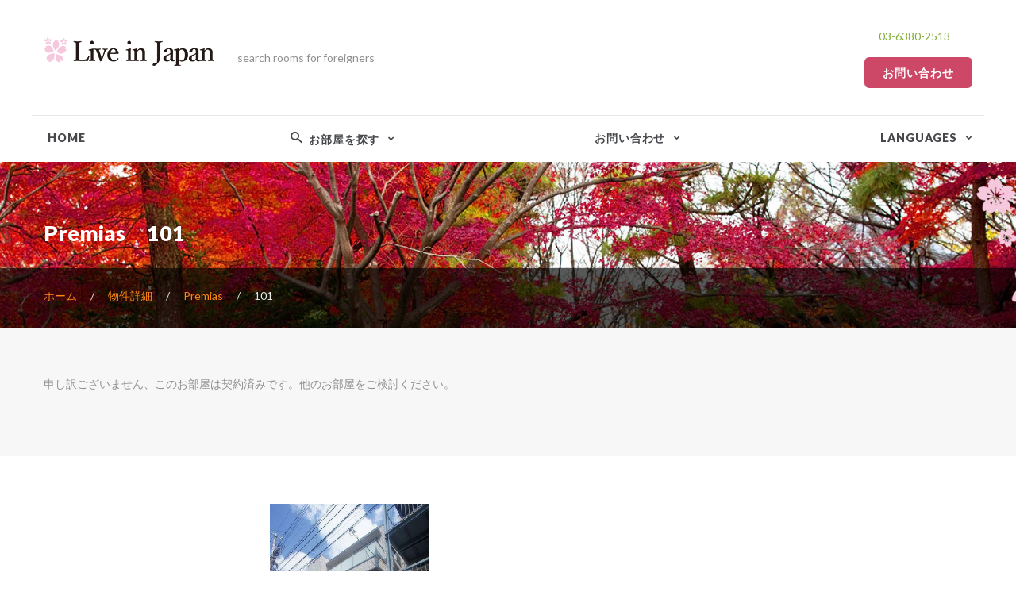

--- FILE ---
content_type: text/html; charset=UTF-8
request_url: https://live-jpn.com/detail/1123910/201
body_size: 5325
content:
<!DOCTYPE html>
<html lang="ja" class="wide wow-animation">
  <head>
    
	<!-- Global site tag (gtag.js) - Google Analytics UA -->
<script async src="https://www.googletagmanager.com/gtag/js?id=UA-670044-8"></script>
<script>
  window.dataLayer = window.dataLayer || [];
  function gtag(){dataLayer.push(arguments);}
  gtag('js', new Date());

  gtag('config', 'UA-670044-8');
</script>
<!-- Google tag (gtag.js) GA4 -->
<script async src="https://www.googletagmanager.com/gtag/js?id=G-NKPNCVBSBR"></script>
<script>
  window.dataLayer = window.dataLayer || [];
  function gtag(){dataLayer.push(arguments);}
  gtag('js', new Date());

  gtag('config', 'G-NKPNCVBSBR');
</script>

	    <title>高田馬場駅徒歩7分。Premias | Live in Japan</title>
    <meta name="keywords" content="JR山手線,高田馬場,Premias">
    <meta name="description" content="イチイの外国のお客様向けサイトの東京都新宿区高田馬場三丁目,高田馬場駅徒歩7分賃料賃貸住宅Premias の物件詳細ページです。">

    <link rel="canonical" href="https://live-jpn.com/detail/1123910/201" />

        <link rel=”alternate” hreflang=”en” href="https://live-jpn.com/en/detail/1123910/201" />    <link rel=”alternate” hreflang=”ko” href="https://live-jpn.com/kr/detail/1123910/201" />    <link rel=”alternate” hreflang=”zh” href="https://live-jpn.com/cn/detail/1123910/201" />

    <meta name="format-detection" content="telephone=no">
    <meta name="viewport" content="width=device-width, height=device-height, initial-scale=1.0, maximum-scale=1.0, user-scalable=0">
    <meta http-equiv="X-UA-Compatible" content="IE=Edge">
    <meta charset="utf-8">
	
   <link href="/images/favicon/favicon.ico" rel="shortcut icon" title="ICHII Group" type="image/vnd.microsoft.icon">
   <link href="/images/favicon/apple-touch-icon.png" rel="apple-touch-icon">
   <link href="/images/favicon/android-chrome-256_256.png"rel="icon" type="image/png">
		
        <link rel="stylesheet" type="text/css" href="//fonts.googleapis.com/css?family=Lato:400,700,900,400italic">
    <link rel="stylesheet" href="/css/style.css">
    <link rel="stylesheet" href="/css/custom.css">
		<!--[if lt IE 10]>
    <div style="background: #212121; padding: 10px 0; box-shadow: 3px 3px 5px 0 rgba(0,0,0,.3); clear: both; text-align:center; position: relative; z-index:1;"><a href="http://windows.microsoft.com/en-US/internet-explorer/"><img src="/images/ie8-panel/warning_bar_0000_us.jpg" border="0" height="42" width="820" alt="You are using an outdated browser. For a faster, safer browsing experience, upgrade for free today."></a></div>
    <script src="/js/html5shiv.min.js"></script>
		<![endif]-->

<Style>
	.sk-circle {
	  margin: 100px auto;
	  width: 80px;
	  height: 80px;
	  position: relative;
	}
	.sk-circle .sk-child {
	  width: 100%;
	  height: 100%;
	  position: absolute;
	  left: 0;
	  top: 0;
	}
	.sk-circle .sk-child:before {
	  content: '';
	  display: block;
	  margin: 0 auto;
	  width: 15%;
	  height: 15%;
	  background-color: #333;
	  border-radius: 100%;
	  -webkit-animation: sk-circleBounceDelay 1.2s infinite ease-in-out both;
			  animation: sk-circleBounceDelay 1.2s infinite ease-in-out both;
	}
	.sk-circle .sk-circle2 {
	  -webkit-transform: rotate(30deg);
		  -ms-transform: rotate(30deg);
			  transform: rotate(30deg); }
	.sk-circle .sk-circle3 {
	  -webkit-transform: rotate(60deg);
		  -ms-transform: rotate(60deg);
			  transform: rotate(60deg); }
	.sk-circle .sk-circle4 {
	  -webkit-transform: rotate(90deg);
		  -ms-transform: rotate(90deg);
			  transform: rotate(90deg); }
	.sk-circle .sk-circle5 {
	  -webkit-transform: rotate(120deg);
		  -ms-transform: rotate(120deg);
			  transform: rotate(120deg); }
	.sk-circle .sk-circle6 {
	  -webkit-transform: rotate(150deg);
		  -ms-transform: rotate(150deg);
			  transform: rotate(150deg); }
	.sk-circle .sk-circle7 {
	  -webkit-transform: rotate(180deg);
		  -ms-transform: rotate(180deg);
			  transform: rotate(180deg); }
	.sk-circle .sk-circle8 {
	  -webkit-transform: rotate(210deg);
		  -ms-transform: rotate(210deg);
			  transform: rotate(210deg); }
	.sk-circle .sk-circle9 {
	  -webkit-transform: rotate(240deg);
		  -ms-transform: rotate(240deg);
			  transform: rotate(240deg); }
	.sk-circle .sk-circle10 {
	  -webkit-transform: rotate(270deg);
		  -ms-transform: rotate(270deg);
			  transform: rotate(270deg); }
	.sk-circle .sk-circle11 {
	  -webkit-transform: rotate(300deg);
		  -ms-transform: rotate(300deg);
			  transform: rotate(300deg); }
	.sk-circle .sk-circle12 {
	  -webkit-transform: rotate(330deg);
		  -ms-transform: rotate(330deg);
			  transform: rotate(330deg); }
	.sk-circle .sk-circle2:before {
	  -webkit-animation-delay: -1.1s;
			  animation-delay: -1.1s; }
	.sk-circle .sk-circle3:before {
	  -webkit-animation-delay: -1s;
			  animation-delay: -1s; }
	.sk-circle .sk-circle4:before {
	  -webkit-animation-delay: -0.9s;
			  animation-delay: -0.9s; }
	.sk-circle .sk-circle5:before {
	  -webkit-animation-delay: -0.8s;
			  animation-delay: -0.8s; }
	.sk-circle .sk-circle6:before {
	  -webkit-animation-delay: -0.7s;
			  animation-delay: -0.7s; }
	.sk-circle .sk-circle7:before {
	  -webkit-animation-delay: -0.6s;
			  animation-delay: -0.6s; }
	.sk-circle .sk-circle8:before {
	  -webkit-animation-delay: -0.5s;
			  animation-delay: -0.5s; }
	.sk-circle .sk-circle9:before {
	  -webkit-animation-delay: -0.4s;
			  animation-delay: -0.4s; }
	.sk-circle .sk-circle10:before {
	  -webkit-animation-delay: -0.3s;
			  animation-delay: -0.3s; }
	.sk-circle .sk-circle11:before {
	  -webkit-animation-delay: -0.2s;
			  animation-delay: -0.2s; }
	.sk-circle .sk-circle12:before {
	  -webkit-animation-delay: -0.1s;
			  animation-delay: -0.1s; }
	
	@-webkit-keyframes sk-circleBounceDelay {
	  0%, 80%, 100% {
		-webkit-transform: scale(0);
				transform: scale(0);
	  } 40% {
		-webkit-transform: scale(1);
				transform: scale(1);
	  }
	}
	
	@keyframes sk-circleBounceDelay {
	  0%, 80%, 100% {
		-webkit-transform: scale(0);
				transform: scale(0);
	  } 40% {
		-webkit-transform: scale(1);
				transform: scale(1);
	  }
	}

	#sending {
		position: fixed;
		width: 100%;
		height: 100%;
		top: 0;
		left: 0;
		z-index: 2;
		background-color: #ffffff9e;
	}

	#sending-text {
		display: block;
		text-align: center;
		font-size: 2em;
		font-weight: bold;
	}
	</Style>
  </head>
  <body>
    <div id="sending" style="display: none;">
      <div class="sk-circle">
        <div class="sk-circle1 sk-child"></div>
        <div class="sk-circle2 sk-child"></div>
        <div class="sk-circle3 sk-child"></div>
        <div class="sk-circle4 sk-child"></div>
        <div class="sk-circle5 sk-child"></div>
        <div class="sk-circle6 sk-child"></div>
        <div class="sk-circle7 sk-child"></div>
        <div class="sk-circle8 sk-child"></div>
        <div class="sk-circle9 sk-child"></div>
        <div class="sk-circle10 sk-child"></div>
        <div class="sk-circle11 sk-child"></div>
        <div class="sk-circle12 sk-child"></div>
      </div>
      <span id="sending-text">送信中</span>
    </div>

        <div class="page">
            <header class="page-head">
                <div class="rd-navbar-wrap header_corporate">
          <nav class="rd-navbar" data-layout="rd-navbar-fixed" data-sm-layout="rd-navbar-fullwidth" data-md-layout="rd-navbar-fullwidth" data-lg-layout="rd-navbar-fullwidth" data-device-layout="rd-navbar-fixed" data-sm-device-layout="rd-navbar-fixed" data-md-device-layout="rd-navbar-fixed" data-lg-device-layout="rd-navbar-fullwidth" data-stick-up-offset="100px">
                        			
            <div class="rd-navbar-inner inner-wrap">
              <div class="rd-navbar-panel">
                                <button data-rd-navbar-toggle=".rd-navbar-nav-wrap" class="rd-navbar-toggle"><span></span></button>
                                <div class="rd-navbar-brand"><a href="/" class="brand-name"><img src="/images/logo-1.png" alt=""></a><p style="margin-left:2em;margin-top:5px;">search rooms for foreigners</p></div>
              </div>
              <div class="btn-group"><p style="margin-right:2em;"><a href="callto:0363802513">03-6380-2513</a></p><a href="/contact" class="btn btn-sm btn-primary">お問い合わせ</a></div>
              <div class="rd-navbar-nav-wrap">
                                <ul class="rd-navbar-nav">
                  <li class=""><a href="/">Home</a></li>
                  <li><a href="#"><span class="mdi mdi-magnify icon-xxs-mod-2"></span> お部屋を探す</a>
                    <ul class="rd-navbar-dropdown">
                      <li><a href="/search-railway">沿線から探す</a></li>
                      <li><a href="/search-address">住所から探す</a></li>
                                            <li><a href="#">家具付き賃貸</a></li>
                                            <li><a href="/list/?estate_type=51">マンスリーマンション</a></li>
                      <li><a href="/list/?estate_type=50">シェアハウス</a></li>
                                            <li><a href="/contact3">リクエストする</a></li>
                    </ul>
                  </li>
                  
				  				  
				  <li><a href="#">お問い合わせ</a>
                    <ul class="rd-navbar-dropdown">
					                        <li><a href="/contact3">物件を探しています</a></li>
                                            <li><a href="/contact">その他</a></li>
                    </ul>
                  </li>
                  <li><a href="#">Languages</a>
                    <ul class="rd-navbar-dropdown">
                      <li><a href="/">Japanese</a></li>
                      <li><a href="/en">English</a></li>
                      <li><a href="/kr">Korean</a></li>
                      <li><a href="/cn">Chinese</a></li>
                    </ul>
                  </li>
                  <li class="link-group"><a href="/contact" class="btn btn-sm btn-primary">Contact Us</a></li>
                  <li class="rd-navbar-bottom-panel">
                    <div class="rd-navbar-bottom-panel-wrap">
                      <dl class="dl-horizontal-mod-1 login">
                        <dt><span class="mdi mdi-login icon-xxs-mod-2"></span></dt>
                        <dd><a href="login.html" class="text-sushi"> Login/Registration</a></dd>
                      </dl>
                      <div class="top-panel-inner">
                        <dl class="dl-horizontal-mod-1">
                          <dt><span class="icon-xxs-mod-2 material-icons-local_phone"></span></dt>
                          <dd><a href="callto:0363802513"> 03-6380-2513</a></dd>
                        </dl>
                        <dl class="dl-horizontal-mod-1">
                          <dt><span class="material-icons-drafts icon-xxs-mod-2"></span></dt>
                          <dd><a href="mailto:#"> info@live-jpn.com</a></dd>
                        </dl>
                        <address>
                          <dl class="dl-horizontal-mod-1">
                            <dt><span class="icon-xxs-mod-2 mdi mdi-map-marker-radius"></span></dt>
                            <dd><a href="#" class="inset-11">ICHII Ltd. Tokyo Shinjuku 6-7-1</a></dd>
                          </dl>
                        </address>
                      </div>
                      <ul class="list-inline">
                        <li><a href="#" class="fa-facebook"></a></li>
                        <li><a href="#" class="fa-twitter"></a></li>
                        <li><a href="#" class="fa-pinterest-p"></a></li>
                        <li><a href="#" class="fa-vimeo"></a></li>
                        <li><a href="#" class="fa-google"></a></li>
                        <li><a href="#" class="fa-rss"></a></li>
                      </ul>
                    </div>
                  </li>
                </ul>
              </div>
            </div>
          </nav>
        </div>
      </header><main class="page-content text-left">
    <section class="section-full">
    <div class="container">
      <div class="row">
        <div class="col-xs-12">
          <h1>Premias　101</h1>
          <p></p>
          <ol class="breadcrumb">
            <li><a href="/">ホーム</a></li>
            <li>物件詳細</li>
			      <li><a href="/detail/1123910">Premias</a></li>
            <li class="active">101</li>
          </ol>
        </div>
      </div>
    </div>
  </section>

    <section class="bg-dark section-sm section-sm-mod-1">
    <div class="container">
      <div class="row flow-offset-7">
        <div class="col-xs-12 col-sm-12 col-md-12">
          <p>
		  申し訳ございません、このお部屋は契約済みです。他のお部屋をご検討ください。                              		  </p>
        </div>
      </div>
    </div>
  </section>
  
  	
  <section class="section-sm section-sm-mod-2">
    <div class="container">
      <div class="row">
        <div class="col-xs-12 col-sm-12 col-md-8">
                    <div data-arrows="true" data-loop="false" data-dots="false" data-swipe="true" data-xs-items="1" data-photo-swipe-gallery="gallery" data-child="#child-carousel" data-for=".thumbnail-carousel" class="slick-slider carousel-parent">
                        <a data-photo-swipe-item="" data-size="1200x743" href="https://ipas.tokyo/image/202401090859092415.jpg" class="item" style="text-align: -webkit-center;">
              <img src="https://ipas.tokyo/image/202401090859092415.jpg" alt="" width="770" height="513" style="height: 300px; width: unset">
            </a>
                        <a data-photo-swipe-item="" data-size="1200x743" href="https://ipas.tokyo/image/202401090859091411.jpg" class="item" style="text-align: -webkit-center;">
              <img src="https://ipas.tokyo/image/202401090859091411.jpg" alt="" width="770" height="513" style="height: 300px; width: unset">
            </a>
                        <a data-photo-swipe-item="" data-size="1200x743" href="https://ipas.tokyo/image/201803191028296648.jpg" class="item" style="text-align: -webkit-center;">
              <img src="https://ipas.tokyo/image/201803191028296648.jpg" alt="" width="770" height="513" style="height: 300px; width: unset">
            </a>
                        <a data-photo-swipe-item="" data-size="1200x743" href="https://ipas.tokyo/image/201803191028286826.jpg" class="item" style="text-align: -webkit-center;">
              <img src="https://ipas.tokyo/image/201803191028286826.jpg" alt="" width="770" height="513" style="height: 300px; width: unset">
            </a>
                      </div>
          <div id="child-carousel" data-for=".carousel-parent" data-arrows="true" data-loop="false" data-dots="false" data-swipe="true" data-items="2" data-xs-items="4" data-sm-items="4" data-md-items="5" data-lg-items="5" data-slide-to-scroll="1" class="slick-slider thumbnail-carousel">
                        <div class="item" style="text-align: -webkit-center;">
              <div class="product-thumbnail"><img src="https://ipas.tokyo/image/202401090859092415.jpg" alt="" width="130" height="86" style="max-width: 130px; height: 100px; width: unset"></div>
            </div>
                        <div class="item" style="text-align: -webkit-center;">
              <div class="product-thumbnail"><img src="https://ipas.tokyo/image/202401090859091411.jpg" alt="" width="130" height="86" style="max-width: 130px; height: 100px; width: unset"></div>
            </div>
                        <div class="item" style="text-align: -webkit-center;">
              <div class="product-thumbnail"><img src="https://ipas.tokyo/image/201803191028296648.jpg" alt="" width="130" height="86" style="max-width: 130px; height: 100px; width: unset"></div>
            </div>
                        <div class="item" style="text-align: -webkit-center;">
              <div class="product-thumbnail"><img src="https://ipas.tokyo/image/201803191028286826.jpg" alt="" width="130" height="86" style="max-width: 130px; height: 100px; width: unset"></div>
            </div>
                      </div>
          <div class="row">
            <div class="col-xs-12">
      
          			  
			　　              <h4 class="border-bottom offset-8"">物件概要</h4>
              <div class="table-mobile offset-11">
                <table class="table table-default">
                  <tbody>
                    <tr>
                      <td _style="width: 200px">物件ID</td>
                      <td>1123910</td>
                    </tr>
                    <tr>
                      <td>物件名</td>
                      <td>Premias</td>
                    </tr>
                    <tr>
                      <td>所在地</td>
                      <td>東京都新宿区高田馬場三丁目8-20</td>
                    </tr>
                    <tr>
                      <td>最寄駅</td>
                      <td>
                        JR山手線 高田馬場駅 7分<br>                        東京メトロ東西線 高田馬場駅 7分<br>                                              </td>
                    </tr>
                    <tr>
                      <td>種別 / 構造</td>
                      <td>マンション / 鉄骨造（S造）</td>
                    </tr>
                    <tr>
                      <td>築年月</td>
                      <td>2018年02月</td>
                    </tr>
                    <tr>
                      <td>建物設備（共通設備）</td>
                      <td>都市ガス, 給湯, モニター付インターフォン, オートロック, 防犯カメラ, BSアンテナ, 屋内共用廊下（ホテルライク）, 駐輪場有り, 屋根無し駐輪場</td>
                    </tr>
                    <tr>
                      <td>部屋設備（全室共通）</td>
                      <td>エアコン, システムキッチン, IHクッキング, 魚焼きグリル, 室内洗濯機置場, バス・トイレ別, 浴室（暖房）乾燥機, 追焚きバス, 脱衣スペース, 独立洗面化粧台, （温水）洗浄機能付き便座, 収納あり, （クローゼット）, 床下収納（1F）, シューズBOX, 玄関Wロック, 防犯ガラス, 複層ガラス, 雨戸（シャッター）, バルコニー, ピクチャーレール, 室内物干し（ホスクリーン）, フローリング</td>
                    </tr>
                    <tr>
                      <td>共通条件</td>
                      <td></td>
                    </tr>
                                        <tr>
                      <td>禁止事項</td>
                      <td>バイク駐輪不可（原付含む）, ペット飼育不可, 楽器演奏不可, 石油使用不可, airbnb等の民泊利用不可</td>
                    </tr>
                  </tbody>
                </table>
              </div>


              <h4 class="border-bottom offset-8"">部屋一覧</h4>
              <div class="table-mobile offset-11">
                <table class="table table-default">
                  <tbody>
                    <tr>
                      <td _style="width: 200px">部屋番号</td>
                      <td>家賃</td>
                      <td>共益費等</td>
                      <td>礼金</td>
                      <td>敷金</td>
					  <td></td>
                    </tr>
                                        <tr>
                                              <td><a href="/detail/1123910/101" style="text-decoration:underline">101</a></td>
                        <td colspan=5>契約済み</td>
					                      </tr>
                                        <tr>
                                              <td><a href="/detail/1123910/203" style="text-decoration:underline">203</a></td>
                        <td colspan=5>契約済み</td>
					                      </tr>
                                        <tr>
                                              <td><a href="/detail/1123910/202" style="text-decoration:underline">202</a></td>
                        <td colspan=5>契約済み</td>
					                      </tr>
                                        <tr>
                                              <td><a href="/detail/1123910/201" style="text-decoration:underline">201</a></td>
                        <td colspan=5>契約済み</td>
					                      </tr>
                                        <tr>
                                              <td><a href="/detail/1123910/102" style="text-decoration:underline">102</a></td>
                        <td colspan=5>契約済み</td>
					                      </tr>
                                      </tbody>
                </table>
              </div>
			  
			  			  
			  
			  			  
            </div>
          </div>
        </div>
		
				
        <div class="col-xs-12 col-sm-12 col-md-4">
          <div class="sidebar sidebar-mod-1">
            <div class="sidebar-module">
              <!--Google Map-->
              <iframe id="google-map" src="https://www.google.com/maps/embed/v1/place?q=35.7142099,139.7004293&amp;key=AIzaSyDpGFSlvRKhUZhSFgvD-xFk6UJzPWnIkIU&zoom=12" width="" frameborder="0" style="border:0;width:100%" allowfullscreen></iframe>
			  <a href="/contact2?estate_code=1123910" class="btn btn-sushi btn-sm offset-11 btn-full-width">この物件を問い合わせる</a>
			              </div>
						
            <div class="sidebar-module">
              <h4 class="border-bottom">取扱い店舗</h4>
              <div class="media media-mod-3">
                                <div class="media-body">
                  <h5 class="text-sushi">ICHII FCSD（イチイ国際部）</h5>
                                    <dl class="dl-horizontal-mod-1 text-ubold text-abbey">
                    <dt>tel.</dt>
                    <dd><a href="callto:0363802513">03-6380-2513</a></dd>
                  </dl>
                </div>
              </div>
              <p>外国のお客様対応専門店です</p>
			              </div>
			
						
						
          </div>
        </div>
      </div>
    </div>
  </section>
</main>            <footer class="page-foot text-left bg-gray">
        <section class="footer-content">
          <div class="container">
            <div class="row flow-offset-3">
              <div class="col-xs-12 col-sm-6 col-lg-4">
                <div class="rd-navbar-brand"><a href="/" class="brand-name"><img src="/images/logo-2.png" alt=""></a></div>
                <p>問合せ先</p>
                <address class="address">
                  <dl>
                    <dt><a href="https://shm-ichii.jp/shops/fcsd" target="_blank">ICHII FCSD（イチイ国際部）</a></dt>
                    <dd>東京都新宿区高田馬場2-2-3 ハードビル1F</dd>
                  </dl>
                  <dl class="dl-horizontal-mod-1">
                    <dt>電話 :</dt>
                    <dd><a href="callto:0363802513" class="text-primary">03-6380-2513</a></dd>
                  </dl>
                  <dl class="dl-horizontal-mod-1">
                    <dt>営業時間 :</dt>
                    <dd>10:00 - 18:30</dd>
                  </dl>
                  <dl class="dl-horizontal-mod-1">
                    <dt>定休日 :</dt>
                    <dd>水曜日・第1,2,3火曜日</dd>
                  </dl>
                </address>
              </div>
              <div class="col-xs-12 col-sm-6 col-lg-4">
                <h6 class="text-ubold">お部屋を探す</h6>
                <ul class="list-marked well6 text-left">
                  <li><a href="/search-railway">沿線から探す</a></li>
                  <li><a href="/search-address">住所から探す</a></li>
                                    <li><a href="/list/?setsubi=100">家具付き賃貸</a></li>
                                    <li><a href="/list/?estate_type=51">マンスリーマンション</a></li>
                  <li><a href="/list/?estate_type=50">シェアハウス</a></li>
				  <li><a href="/contact3">リクエストする</a></li>
                </ul>
              </div>
			  
              <div class="col-xs-12 col-sm-6 col-lg-4">
                <h6 class="text-ubold">お問い合わせ</h6>
                <ul class="list-marked well6 text-left">
                                    <li><a href="/contact3">物件を探しています</a></li>
                                    <li><a href="/contact">その他</a></li>
				  <li><a href="/privacy">Privacy policy</a></li>
                </ul>
              </div>
			  
			  			  
                          </div>
          </div>
        </section>
        <section class="copyright">
          <div class="container">
            <p class="pull-sm-left">&#169; <span id="copyright-year"></span> ICHII LTD.</p>
                      </div>
        </section>
                <div class="rd-mailform-validate"></div>
      </footer>
    </div>
        <script src="/js/core.min.js"></script>
    <script src="/js/script.js"></script>
    <script src="/js/custom.js"></script>
  </body>
</html>

--- FILE ---
content_type: application/javascript
request_url: https://live-jpn.com/js/core.min.js
body_size: 237134
content:
/**
 * jQuery
 * @see          http://jquery.com/
 * @license      MIT license
 */
!function(e,t){"object"==typeof module&&"object"==typeof module.exports?module.exports=e.document?t(e,!0):function(e){if(!e.document)throw new Error("jQuery requires a window with a document");return t(e)}:t(e)}("undefined"!=typeof window?window:this,function(e,t){function n(e){var t="length"in e&&e.length,n=it.type(e);return"function"===n||it.isWindow(e)?!1:1===e.nodeType&&t?!0:"array"===n||0===t||"number"==typeof t&&t>0&&t-1 in e}function r(e,t,n){if(it.isFunction(t))return it.grep(e,function(e,r){return!!t.call(e,r,e)!==n});if(t.nodeType)return it.grep(e,function(e){return e===t!==n});if("string"==typeof t){if(ft.test(t))return it.filter(t,e,n);t=it.filter(t,e)}return it.grep(e,function(e){return it.inArray(e,t)>=0!==n})}function i(e,t){do e=e[t];while(e&&1!==e.nodeType);return e}function o(e){var t=xt[e]={};return it.each(e.match(bt)||[],function(e,n){t[n]=!0}),t}function a(){ht.addEventListener?(ht.removeEventListener("DOMContentLoaded",s,!1),e.removeEventListener("load",s,!1)):(ht.detachEvent("onreadystatechange",s),e.detachEvent("onload",s))}function s(){(ht.addEventListener||"load"===event.type||"complete"===ht.readyState)&&(a(),it.ready())}function u(e,t,n){if(void 0===n&&1===e.nodeType){var r="data-"+t.replace(Et,"-$1").toLowerCase();if(n=e.getAttribute(r),"string"==typeof n){try{n="true"===n?!0:"false"===n?!1:"null"===n?null:+n+""===n?+n:Nt.test(n)?it.parseJSON(n):n}catch(i){}it.data(e,t,n)}else n=void 0}return n}function l(e){var t;for(t in e)if(("data"!==t||!it.isEmptyObject(e[t]))&&"toJSON"!==t)return!1;return!0}function c(e,t,n,r){if(it.acceptData(e)){var i,o,a=it.expando,s=e.nodeType,u=s?it.cache:e,l=s?e[a]:e[a]&&a;if(l&&u[l]&&(r||u[l].data)||void 0!==n||"string"!=typeof t)return l||(l=s?e[a]=J.pop()||it.guid++:a),u[l]||(u[l]=s?{}:{toJSON:it.noop}),("object"==typeof t||"function"==typeof t)&&(r?u[l]=it.extend(u[l],t):u[l].data=it.extend(u[l].data,t)),o=u[l],r||(o.data||(o.data={}),o=o.data),void 0!==n&&(o[it.camelCase(t)]=n),"string"==typeof t?(i=o[t],null==i&&(i=o[it.camelCase(t)])):i=o,i}}function d(e,t,n){if(it.acceptData(e)){var r,i,o=e.nodeType,a=o?it.cache:e,s=o?e[it.expando]:it.expando;if(a[s]){if(t&&(r=n?a[s]:a[s].data)){it.isArray(t)?t=t.concat(it.map(t,it.camelCase)):t in r?t=[t]:(t=it.camelCase(t),t=t in r?[t]:t.split(" ")),i=t.length;for(;i--;)delete r[t[i]];if(n?!l(r):!it.isEmptyObject(r))return}(n||(delete a[s].data,l(a[s])))&&(o?it.cleanData([e],!0):nt.deleteExpando||a!=a.window?delete a[s]:a[s]=null)}}}function f(){return!0}function p(){return!1}function h(){try{return ht.activeElement}catch(e){}}function m(e){var t=Ft.split("|"),n=e.createDocumentFragment();if(n.createElement)for(;t.length;)n.createElement(t.pop());return n}function g(e,t){var n,r,i=0,o=typeof e.getElementsByTagName!==Ct?e.getElementsByTagName(t||"*"):typeof e.querySelectorAll!==Ct?e.querySelectorAll(t||"*"):void 0;if(!o)for(o=[],n=e.childNodes||e;null!=(r=n[i]);i++)!t||it.nodeName(r,t)?o.push(r):it.merge(o,g(r,t));return void 0===t||t&&it.nodeName(e,t)?it.merge([e],o):o}function v(e){jt.test(e.type)&&(e.defaultChecked=e.checked)}function y(e,t){return it.nodeName(e,"table")&&it.nodeName(11!==t.nodeType?t:t.firstChild,"tr")?e.getElementsByTagName("tbody")[0]||e.appendChild(e.ownerDocument.createElement("tbody")):e}function b(e){return e.type=(null!==it.find.attr(e,"type"))+"/"+e.type,e}function x(e){var t=Vt.exec(e.type);return t?e.type=t[1]:e.removeAttribute("type"),e}function w(e,t){for(var n,r=0;null!=(n=e[r]);r++)it._data(n,"globalEval",!t||it._data(t[r],"globalEval"))}function T(e,t){if(1===t.nodeType&&it.hasData(e)){var n,r,i,o=it._data(e),a=it._data(t,o),s=o.events;if(s){delete a.handle,a.events={};for(n in s)for(r=0,i=s[n].length;i>r;r++)it.event.add(t,n,s[n][r])}a.data&&(a.data=it.extend({},a.data))}}function C(e,t){var n,r,i;if(1===t.nodeType){if(n=t.nodeName.toLowerCase(),!nt.noCloneEvent&&t[it.expando]){i=it._data(t);for(r in i.events)it.removeEvent(t,r,i.handle);t.removeAttribute(it.expando)}"script"===n&&t.text!==e.text?(b(t).text=e.text,x(t)):"object"===n?(t.parentNode&&(t.outerHTML=e.outerHTML),nt.html5Clone&&e.innerHTML&&!it.trim(t.innerHTML)&&(t.innerHTML=e.innerHTML)):"input"===n&&jt.test(e.type)?(t.defaultChecked=t.checked=e.checked,t.value!==e.value&&(t.value=e.value)):"option"===n?t.defaultSelected=t.selected=e.defaultSelected:("input"===n||"textarea"===n)&&(t.defaultValue=e.defaultValue)}}function N(t,n){var r,i=it(n.createElement(t)).appendTo(n.body),o=e.getDefaultComputedStyle&&(r=e.getDefaultComputedStyle(i[0]))?r.display:it.css(i[0],"display");return i.detach(),o}function E(e){var t=ht,n=Zt[e];return n||(n=N(e,t),"none"!==n&&n||(Kt=(Kt||it("<iframe frameborder='0' width='0' height='0'/>")).appendTo(t.documentElement),t=(Kt[0].contentWindow||Kt[0].contentDocument).document,t.write(),t.close(),n=N(e,t),Kt.detach()),Zt[e]=n),n}function k(e,t){return{get:function(){var n=e();if(null!=n)return n?void delete this.get:(this.get=t).apply(this,arguments)}}}function S(e,t){if(t in e)return t;for(var n=t.charAt(0).toUpperCase()+t.slice(1),r=t,i=pn.length;i--;)if(t=pn[i]+n,t in e)return t;return r}function A(e,t){for(var n,r,i,o=[],a=0,s=e.length;s>a;a++)r=e[a],r.style&&(o[a]=it._data(r,"olddisplay"),n=r.style.display,t?(o[a]||"none"!==n||(r.style.display=""),""===r.style.display&&At(r)&&(o[a]=it._data(r,"olddisplay",E(r.nodeName)))):(i=At(r),(n&&"none"!==n||!i)&&it._data(r,"olddisplay",i?n:it.css(r,"display"))));for(a=0;s>a;a++)r=e[a],r.style&&(t&&"none"!==r.style.display&&""!==r.style.display||(r.style.display=t?o[a]||"":"none"));return e}function D(e,t,n){var r=ln.exec(t);return r?Math.max(0,r[1]-(n||0))+(r[2]||"px"):t}function j(e,t,n,r,i){for(var o=n===(r?"border":"content")?4:"width"===t?1:0,a=0;4>o;o+=2)"margin"===n&&(a+=it.css(e,n+St[o],!0,i)),r?("content"===n&&(a-=it.css(e,"padding"+St[o],!0,i)),"margin"!==n&&(a-=it.css(e,"border"+St[o]+"Width",!0,i))):(a+=it.css(e,"padding"+St[o],!0,i),"padding"!==n&&(a+=it.css(e,"border"+St[o]+"Width",!0,i)));return a}function L(e,t,n){var r=!0,i="width"===t?e.offsetWidth:e.offsetHeight,o=en(e),a=nt.boxSizing&&"border-box"===it.css(e,"boxSizing",!1,o);if(0>=i||null==i){if(i=tn(e,t,o),(0>i||null==i)&&(i=e.style[t]),rn.test(i))return i;r=a&&(nt.boxSizingReliable()||i===e.style[t]),i=parseFloat(i)||0}return i+j(e,t,n||(a?"border":"content"),r,o)+"px"}function H(e,t,n,r,i){return new H.prototype.init(e,t,n,r,i)}function q(){return setTimeout(function(){hn=void 0}),hn=it.now()}function _(e,t){var n,r={height:e},i=0;for(t=t?1:0;4>i;i+=2-t)n=St[i],r["margin"+n]=r["padding"+n]=e;return t&&(r.opacity=r.width=e),r}function M(e,t,n){for(var r,i=(xn[t]||[]).concat(xn["*"]),o=0,a=i.length;a>o;o++)if(r=i[o].call(n,t,e))return r}function F(e,t,n){var r,i,o,a,s,u,l,c,d=this,f={},p=e.style,h=e.nodeType&&At(e),m=it._data(e,"fxshow");n.queue||(s=it._queueHooks(e,"fx"),null==s.unqueued&&(s.unqueued=0,u=s.empty.fire,s.empty.fire=function(){s.unqueued||u()}),s.unqueued++,d.always(function(){d.always(function(){s.unqueued--,it.queue(e,"fx").length||s.empty.fire()})})),1===e.nodeType&&("height"in t||"width"in t)&&(n.overflow=[p.overflow,p.overflowX,p.overflowY],l=it.css(e,"display"),c="none"===l?it._data(e,"olddisplay")||E(e.nodeName):l,"inline"===c&&"none"===it.css(e,"float")&&(nt.inlineBlockNeedsLayout&&"inline"!==E(e.nodeName)?p.zoom=1:p.display="inline-block")),n.overflow&&(p.overflow="hidden",nt.shrinkWrapBlocks()||d.always(function(){p.overflow=n.overflow[0],p.overflowX=n.overflow[1],p.overflowY=n.overflow[2]}));for(r in t)if(i=t[r],gn.exec(i)){if(delete t[r],o=o||"toggle"===i,i===(h?"hide":"show")){if("show"!==i||!m||void 0===m[r])continue;h=!0}f[r]=m&&m[r]||it.style(e,r)}else l=void 0;if(it.isEmptyObject(f))"inline"===("none"===l?E(e.nodeName):l)&&(p.display=l);else{m?"hidden"in m&&(h=m.hidden):m=it._data(e,"fxshow",{}),o&&(m.hidden=!h),h?it(e).show():d.done(function(){it(e).hide()}),d.done(function(){var t;it._removeData(e,"fxshow");for(t in f)it.style(e,t,f[t])});for(r in f)a=M(h?m[r]:0,r,d),r in m||(m[r]=a.start,h&&(a.end=a.start,a.start="width"===r||"height"===r?1:0))}}function O(e,t){var n,r,i,o,a;for(n in e)if(r=it.camelCase(n),i=t[r],o=e[n],it.isArray(o)&&(i=o[1],o=e[n]=o[0]),n!==r&&(e[r]=o,delete e[n]),a=it.cssHooks[r],a&&"expand"in a){o=a.expand(o),delete e[r];for(n in o)n in e||(e[n]=o[n],t[n]=i)}else t[r]=i}function P(e,t,n){var r,i,o=0,a=bn.length,s=it.Deferred().always(function(){delete u.elem}),u=function(){if(i)return!1;for(var t=hn||q(),n=Math.max(0,l.startTime+l.duration-t),r=n/l.duration||0,o=1-r,a=0,u=l.tweens.length;u>a;a++)l.tweens[a].run(o);return s.notifyWith(e,[l,o,n]),1>o&&u?n:(s.resolveWith(e,[l]),!1)},l=s.promise({elem:e,props:it.extend({},t),opts:it.extend(!0,{specialEasing:{}},n),originalProperties:t,originalOptions:n,startTime:hn||q(),duration:n.duration,tweens:[],createTween:function(t,n){var r=it.Tween(e,l.opts,t,n,l.opts.specialEasing[t]||l.opts.easing);return l.tweens.push(r),r},stop:function(t){var n=0,r=t?l.tweens.length:0;if(i)return this;for(i=!0;r>n;n++)l.tweens[n].run(1);return t?s.resolveWith(e,[l,t]):s.rejectWith(e,[l,t]),this}}),c=l.props;for(O(c,l.opts.specialEasing);a>o;o++)if(r=bn[o].call(l,e,c,l.opts))return r;return it.map(c,M,l),it.isFunction(l.opts.start)&&l.opts.start.call(e,l),it.fx.timer(it.extend(u,{elem:e,anim:l,queue:l.opts.queue})),l.progress(l.opts.progress).done(l.opts.done,l.opts.complete).fail(l.opts.fail).always(l.opts.always)}function B(e){return function(t,n){"string"!=typeof t&&(n=t,t="*");var r,i=0,o=t.toLowerCase().match(bt)||[];if(it.isFunction(n))for(;r=o[i++];)"+"===r.charAt(0)?(r=r.slice(1)||"*",(e[r]=e[r]||[]).unshift(n)):(e[r]=e[r]||[]).push(n)}}function R(e,t,n,r){function i(s){var u;return o[s]=!0,it.each(e[s]||[],function(e,s){var l=s(t,n,r);return"string"!=typeof l||a||o[l]?a?!(u=l):void 0:(t.dataTypes.unshift(l),i(l),!1)}),u}var o={},a=e===In;return i(t.dataTypes[0])||!o["*"]&&i("*")}function W(e,t){var n,r,i=it.ajaxSettings.flatOptions||{};for(r in t)void 0!==t[r]&&((i[r]?e:n||(n={}))[r]=t[r]);return n&&it.extend(!0,e,n),e}function $(e,t,n){for(var r,i,o,a,s=e.contents,u=e.dataTypes;"*"===u[0];)u.shift(),void 0===i&&(i=e.mimeType||t.getResponseHeader("Content-Type"));if(i)for(a in s)if(s[a]&&s[a].test(i)){u.unshift(a);break}if(u[0]in n)o=u[0];else{for(a in n){if(!u[0]||e.converters[a+" "+u[0]]){o=a;break}r||(r=a)}o=o||r}return o?(o!==u[0]&&u.unshift(o),n[o]):void 0}function z(e,t,n,r){var i,o,a,s,u,l={},c=e.dataTypes.slice();if(c[1])for(a in e.converters)l[a.toLowerCase()]=e.converters[a];for(o=c.shift();o;)if(e.responseFields[o]&&(n[e.responseFields[o]]=t),!u&&r&&e.dataFilter&&(t=e.dataFilter(t,e.dataType)),u=o,o=c.shift())if("*"===o)o=u;else if("*"!==u&&u!==o){if(a=l[u+" "+o]||l["* "+o],!a)for(i in l)if(s=i.split(" "),s[1]===o&&(a=l[u+" "+s[0]]||l["* "+s[0]])){a===!0?a=l[i]:l[i]!==!0&&(o=s[0],c.unshift(s[1]));break}if(a!==!0)if(a&&e["throws"])t=a(t);else try{t=a(t)}catch(d){return{state:"parsererror",error:a?d:"No conversion from "+u+" to "+o}}}return{state:"success",data:t}}function I(e,t,n,r){var i;if(it.isArray(t))it.each(t,function(t,i){n||Jn.test(e)?r(e,i):I(e+"["+("object"==typeof i?t:"")+"]",i,n,r)});else if(n||"object"!==it.type(t))r(e,t);else for(i in t)I(e+"["+i+"]",t[i],n,r)}function X(){try{return new e.XMLHttpRequest}catch(t){}}function U(){try{return new e.ActiveXObject("Microsoft.XMLHTTP")}catch(t){}}function V(e){return it.isWindow(e)?e:9===e.nodeType?e.defaultView||e.parentWindow:!1}var J=[],Y=J.slice,G=J.concat,Q=J.push,K=J.indexOf,Z={},et=Z.toString,tt=Z.hasOwnProperty,nt={},rt="1.11.3",it=function(e,t){return new it.fn.init(e,t)},ot=/^[\s\uFEFF\xA0]+|[\s\uFEFF\xA0]+$/g,at=/^-ms-/,st=/-([\da-z])/gi,ut=function(e,t){return t.toUpperCase()};it.fn=it.prototype={jquery:rt,constructor:it,selector:"",length:0,toArray:function(){return Y.call(this)},get:function(e){return null!=e?0>e?this[e+this.length]:this[e]:Y.call(this)},pushStack:function(e){var t=it.merge(this.constructor(),e);return t.prevObject=this,t.context=this.context,t},each:function(e,t){return it.each(this,e,t)},map:function(e){return this.pushStack(it.map(this,function(t,n){return e.call(t,n,t)}))},slice:function(){return this.pushStack(Y.apply(this,arguments))},first:function(){return this.eq(0)},last:function(){return this.eq(-1)},eq:function(e){var t=this.length,n=+e+(0>e?t:0);return this.pushStack(n>=0&&t>n?[this[n]]:[])},end:function(){return this.prevObject||this.constructor(null)},push:Q,sort:J.sort,splice:J.splice},it.extend=it.fn.extend=function(){var e,t,n,r,i,o,a=arguments[0]||{},s=1,u=arguments.length,l=!1;for("boolean"==typeof a&&(l=a,a=arguments[s]||{},s++),"object"==typeof a||it.isFunction(a)||(a={}),s===u&&(a=this,s--);u>s;s++)if(null!=(i=arguments[s]))for(r in i)e=a[r],n=i[r],a!==n&&(l&&n&&(it.isPlainObject(n)||(t=it.isArray(n)))?(t?(t=!1,o=e&&it.isArray(e)?e:[]):o=e&&it.isPlainObject(e)?e:{},a[r]=it.extend(l,o,n)):void 0!==n&&(a[r]=n));return a},it.extend({expando:"jQuery"+(rt+Math.random()).replace(/\D/g,""),isReady:!0,error:function(e){throw new Error(e)},noop:function(){},isFunction:function(e){return"function"===it.type(e)},isArray:Array.isArray||function(e){return"array"===it.type(e)},isWindow:function(e){return null!=e&&e==e.window},isNumeric:function(e){return!it.isArray(e)&&e-parseFloat(e)+1>=0},isEmptyObject:function(e){var t;for(t in e)return!1;return!0},isPlainObject:function(e){var t;if(!e||"object"!==it.type(e)||e.nodeType||it.isWindow(e))return!1;try{if(e.constructor&&!tt.call(e,"constructor")&&!tt.call(e.constructor.prototype,"isPrototypeOf"))return!1}catch(n){return!1}if(nt.ownLast)for(t in e)return tt.call(e,t);for(t in e);return void 0===t||tt.call(e,t)},type:function(e){return null==e?e+"":"object"==typeof e||"function"==typeof e?Z[et.call(e)]||"object":typeof e},globalEval:function(t){t&&it.trim(t)&&(e.execScript||function(t){e.eval.call(e,t)})(t)},camelCase:function(e){return e.replace(at,"ms-").replace(st,ut)},nodeName:function(e,t){return e.nodeName&&e.nodeName.toLowerCase()===t.toLowerCase()},each:function(e,t,r){var i,o=0,a=e.length,s=n(e);if(r){if(s)for(;a>o&&(i=t.apply(e[o],r),i!==!1);o++);else for(o in e)if(i=t.apply(e[o],r),i===!1)break}else if(s)for(;a>o&&(i=t.call(e[o],o,e[o]),i!==!1);o++);else for(o in e)if(i=t.call(e[o],o,e[o]),i===!1)break;return e},trim:function(e){return null==e?"":(e+"").replace(ot,"")},makeArray:function(e,t){var r=t||[];return null!=e&&(n(Object(e))?it.merge(r,"string"==typeof e?[e]:e):Q.call(r,e)),r},inArray:function(e,t,n){var r;if(t){if(K)return K.call(t,e,n);for(r=t.length,n=n?0>n?Math.max(0,r+n):n:0;r>n;n++)if(n in t&&t[n]===e)return n}return-1},merge:function(e,t){for(var n=+t.length,r=0,i=e.length;n>r;)e[i++]=t[r++];if(n!==n)for(;void 0!==t[r];)e[i++]=t[r++];return e.length=i,e},grep:function(e,t,n){for(var r,i=[],o=0,a=e.length,s=!n;a>o;o++)r=!t(e[o],o),r!==s&&i.push(e[o]);return i},map:function(e,t,r){var i,o=0,a=e.length,s=n(e),u=[];if(s)for(;a>o;o++)i=t(e[o],o,r),null!=i&&u.push(i);else for(o in e)i=t(e[o],o,r),null!=i&&u.push(i);return G.apply([],u)},guid:1,proxy:function(e,t){var n,r,i;return"string"==typeof t&&(i=e[t],t=e,e=i),it.isFunction(e)?(n=Y.call(arguments,2),r=function(){return e.apply(t||this,n.concat(Y.call(arguments)))},r.guid=e.guid=e.guid||it.guid++,r):void 0},now:function(){return+new Date},support:nt}),it.each("Boolean Number String Function Array Date RegExp Object Error".split(" "),function(e,t){Z["[object "+t+"]"]=t.toLowerCase()});var lt=function(e){function t(e,t,n,r){var i,o,a,s,u,l,d,p,h,m;if((t?t.ownerDocument||t:R)!==H&&L(t),t=t||H,n=n||[],s=t.nodeType,"string"!=typeof e||!e||1!==s&&9!==s&&11!==s)return n;if(!r&&_){if(11!==s&&(i=yt.exec(e)))if(a=i[1]){if(9===s){if(o=t.getElementById(a),!o||!o.parentNode)return n;if(o.id===a)return n.push(o),n}else if(t.ownerDocument&&(o=t.ownerDocument.getElementById(a))&&P(t,o)&&o.id===a)return n.push(o),n}else{if(i[2])return K.apply(n,t.getElementsByTagName(e)),n;if((a=i[3])&&w.getElementsByClassName)return K.apply(n,t.getElementsByClassName(a)),n}if(w.qsa&&(!M||!M.test(e))){if(p=d=B,h=t,m=1!==s&&e,1===s&&"object"!==t.nodeName.toLowerCase()){for(l=E(e),(d=t.getAttribute("id"))?p=d.replace(xt,"\\$&"):t.setAttribute("id",p),p="[id='"+p+"'] ",u=l.length;u--;)l[u]=p+f(l[u]);h=bt.test(e)&&c(t.parentNode)||t,m=l.join(",")}if(m)try{return K.apply(n,h.querySelectorAll(m)),n}catch(g){}finally{d||t.removeAttribute("id")}}}return S(e.replace(ut,"$1"),t,n,r)}function n(){function e(n,r){return t.push(n+" ")>T.cacheLength&&delete e[t.shift()],e[n+" "]=r}var t=[];return e}function r(e){return e[B]=!0,e}function i(e){var t=H.createElement("div");try{return!!e(t)}catch(n){return!1}finally{t.parentNode&&t.parentNode.removeChild(t),t=null}}function o(e,t){for(var n=e.split("|"),r=e.length;r--;)T.attrHandle[n[r]]=t}function a(e,t){var n=t&&e,r=n&&1===e.nodeType&&1===t.nodeType&&(~t.sourceIndex||V)-(~e.sourceIndex||V);if(r)return r;if(n)for(;n=n.nextSibling;)if(n===t)return-1;return e?1:-1}function s(e){return function(t){var n=t.nodeName.toLowerCase();return"input"===n&&t.type===e}}function u(e){return function(t){var n=t.nodeName.toLowerCase();return("input"===n||"button"===n)&&t.type===e}}function l(e){return r(function(t){return t=+t,r(function(n,r){for(var i,o=e([],n.length,t),a=o.length;a--;)n[i=o[a]]&&(n[i]=!(r[i]=n[i]))})})}function c(e){return e&&"undefined"!=typeof e.getElementsByTagName&&e}function d(){}function f(e){for(var t=0,n=e.length,r="";n>t;t++)r+=e[t].value;return r}function p(e,t,n){var r=t.dir,i=n&&"parentNode"===r,o=$++;return t.first?function(t,n,o){for(;t=t[r];)if(1===t.nodeType||i)return e(t,n,o)}:function(t,n,a){var s,u,l=[W,o];if(a){for(;t=t[r];)if((1===t.nodeType||i)&&e(t,n,a))return!0}else for(;t=t[r];)if(1===t.nodeType||i){if(u=t[B]||(t[B]={}),(s=u[r])&&s[0]===W&&s[1]===o)return l[2]=s[2];if(u[r]=l,l[2]=e(t,n,a))return!0}}}function h(e){return e.length>1?function(t,n,r){for(var i=e.length;i--;)if(!e[i](t,n,r))return!1;return!0}:e[0]}function m(e,n,r){for(var i=0,o=n.length;o>i;i++)t(e,n[i],r);return r}function g(e,t,n,r,i){for(var o,a=[],s=0,u=e.length,l=null!=t;u>s;s++)(o=e[s])&&(!n||n(o,r,i))&&(a.push(o),l&&t.push(s));return a}function v(e,t,n,i,o,a){return i&&!i[B]&&(i=v(i)),o&&!o[B]&&(o=v(o,a)),r(function(r,a,s,u){var l,c,d,f=[],p=[],h=a.length,v=r||m(t||"*",s.nodeType?[s]:s,[]),y=!e||!r&&t?v:g(v,f,e,s,u),b=n?o||(r?e:h||i)?[]:a:y;if(n&&n(y,b,s,u),i)for(l=g(b,p),i(l,[],s,u),c=l.length;c--;)(d=l[c])&&(b[p[c]]=!(y[p[c]]=d));if(r){if(o||e){if(o){for(l=[],c=b.length;c--;)(d=b[c])&&l.push(y[c]=d);o(null,b=[],l,u)}for(c=b.length;c--;)(d=b[c])&&(l=o?et(r,d):f[c])>-1&&(r[l]=!(a[l]=d))}}else b=g(b===a?b.splice(h,b.length):b),o?o(null,a,b,u):K.apply(a,b)})}function y(e){for(var t,n,r,i=e.length,o=T.relative[e[0].type],a=o||T.relative[" "],s=o?1:0,u=p(function(e){return e===t},a,!0),l=p(function(e){return et(t,e)>-1},a,!0),c=[function(e,n,r){var i=!o&&(r||n!==A)||((t=n).nodeType?u(e,n,r):l(e,n,r));return t=null,i}];i>s;s++)if(n=T.relative[e[s].type])c=[p(h(c),n)];else{if(n=T.filter[e[s].type].apply(null,e[s].matches),n[B]){for(r=++s;i>r&&!T.relative[e[r].type];r++);return v(s>1&&h(c),s>1&&f(e.slice(0,s-1).concat({value:" "===e[s-2].type?"*":""})).replace(ut,"$1"),n,r>s&&y(e.slice(s,r)),i>r&&y(e=e.slice(r)),i>r&&f(e))}c.push(n)}return h(c)}function b(e,n){var i=n.length>0,o=e.length>0,a=function(r,a,s,u,l){var c,d,f,p=0,h="0",m=r&&[],v=[],y=A,b=r||o&&T.find.TAG("*",l),x=W+=null==y?1:Math.random()||.1,w=b.length;for(l&&(A=a!==H&&a);h!==w&&null!=(c=b[h]);h++){if(o&&c){for(d=0;f=e[d++];)if(f(c,a,s)){u.push(c);break}l&&(W=x)}i&&((c=!f&&c)&&p--,r&&m.push(c))}if(p+=h,i&&h!==p){for(d=0;f=n[d++];)f(m,v,a,s);if(r){if(p>0)for(;h--;)m[h]||v[h]||(v[h]=G.call(u));v=g(v)}K.apply(u,v),l&&!r&&v.length>0&&p+n.length>1&&t.uniqueSort(u)}return l&&(W=x,A=y),m};return i?r(a):a}var x,w,T,C,N,E,k,S,A,D,j,L,H,q,_,M,F,O,P,B="sizzle"+1*new Date,R=e.document,W=0,$=0,z=n(),I=n(),X=n(),U=function(e,t){return e===t&&(j=!0),0},V=1<<31,J={}.hasOwnProperty,Y=[],G=Y.pop,Q=Y.push,K=Y.push,Z=Y.slice,et=function(e,t){for(var n=0,r=e.length;r>n;n++)if(e[n]===t)return n;return-1},tt="checked|selected|async|autofocus|autoplay|controls|defer|disabled|hidden|ismap|loop|multiple|open|readonly|required|scoped",nt="[\\x20\\t\\r\\n\\f]",rt="(?:\\\\.|[\\w-]|[^\\x00-\\xa0])+",it=rt.replace("w","w#"),ot="\\["+nt+"*("+rt+")(?:"+nt+"*([*^$|!~]?=)"+nt+"*(?:'((?:\\\\.|[^\\\\'])*)'|\"((?:\\\\.|[^\\\\\"])*)\"|("+it+"))|)"+nt+"*\\]",at=":("+rt+")(?:\\((('((?:\\\\.|[^\\\\'])*)'|\"((?:\\\\.|[^\\\\\"])*)\")|((?:\\\\.|[^\\\\()[\\]]|"+ot+")*)|.*)\\)|)",st=new RegExp(nt+"+","g"),ut=new RegExp("^"+nt+"+|((?:^|[^\\\\])(?:\\\\.)*)"+nt+"+$","g"),lt=new RegExp("^"+nt+"*,"+nt+"*"),ct=new RegExp("^"+nt+"*([>+~]|"+nt+")"+nt+"*"),dt=new RegExp("="+nt+"*([^\\]'\"]*?)"+nt+"*\\]","g"),ft=new RegExp(at),pt=new RegExp("^"+it+"$"),ht={ID:new RegExp("^#("+rt+")"),CLASS:new RegExp("^\\.("+rt+")"),TAG:new RegExp("^("+rt.replace("w","w*")+")"),ATTR:new RegExp("^"+ot),PSEUDO:new RegExp("^"+at),CHILD:new RegExp("^:(only|first|last|nth|nth-last)-(child|of-type)(?:\\("+nt+"*(even|odd|(([+-]|)(\\d*)n|)"+nt+"*(?:([+-]|)"+nt+"*(\\d+)|))"+nt+"*\\)|)","i"),bool:new RegExp("^(?:"+tt+")$","i"),needsContext:new RegExp("^"+nt+"*[>+~]|:(even|odd|eq|gt|lt|nth|first|last)(?:\\("+nt+"*((?:-\\d)?\\d*)"+nt+"*\\)|)(?=[^-]|$)","i")},mt=/^(?:input|select|textarea|button)$/i,gt=/^h\d$/i,vt=/^[^{]+\{\s*\[native \w/,yt=/^(?:#([\w-]+)|(\w+)|\.([\w-]+))$/,bt=/[+~]/,xt=/'|\\/g,wt=new RegExp("\\\\([\\da-f]{1,6}"+nt+"?|("+nt+")|.)","ig"),Tt=function(e,t,n){var r="0x"+t-65536;return r!==r||n?t:0>r?String.fromCharCode(r+65536):String.fromCharCode(r>>10|55296,1023&r|56320)},Ct=function(){L()};try{K.apply(Y=Z.call(R.childNodes),R.childNodes),Y[R.childNodes.length].nodeType}catch(Nt){K={apply:Y.length?function(e,t){Q.apply(e,Z.call(t))}:function(e,t){for(var n=e.length,r=0;e[n++]=t[r++];);e.length=n-1}}}w=t.support={},N=t.isXML=function(e){var t=e&&(e.ownerDocument||e).documentElement;return t?"HTML"!==t.nodeName:!1},L=t.setDocument=function(e){var t,n,r=e?e.ownerDocument||e:R;return r!==H&&9===r.nodeType&&r.documentElement?(H=r,q=r.documentElement,n=r.defaultView,n&&n!==n.top&&(n.addEventListener?n.addEventListener("unload",Ct,!1):n.attachEvent&&n.attachEvent("onunload",Ct)),_=!N(r),w.attributes=i(function(e){return e.className="i",!e.getAttribute("className")}),w.getElementsByTagName=i(function(e){return e.appendChild(r.createComment("")),!e.getElementsByTagName("*").length}),w.getElementsByClassName=vt.test(r.getElementsByClassName),w.getById=i(function(e){return q.appendChild(e).id=B,!r.getElementsByName||!r.getElementsByName(B).length}),w.getById?(T.find.ID=function(e,t){if("undefined"!=typeof t.getElementById&&_){var n=t.getElementById(e);return n&&n.parentNode?[n]:[]}},T.filter.ID=function(e){var t=e.replace(wt,Tt);return function(e){return e.getAttribute("id")===t}}):(delete T.find.ID,T.filter.ID=function(e){var t=e.replace(wt,Tt);return function(e){var n="undefined"!=typeof e.getAttributeNode&&e.getAttributeNode("id");return n&&n.value===t}}),T.find.TAG=w.getElementsByTagName?function(e,t){return"undefined"!=typeof t.getElementsByTagName?t.getElementsByTagName(e):w.qsa?t.querySelectorAll(e):void 0}:function(e,t){var n,r=[],i=0,o=t.getElementsByTagName(e);if("*"===e){for(;n=o[i++];)1===n.nodeType&&r.push(n);return r}return o},T.find.CLASS=w.getElementsByClassName&&function(e,t){return _?t.getElementsByClassName(e):void 0},F=[],M=[],(w.qsa=vt.test(r.querySelectorAll))&&(i(function(e){q.appendChild(e).innerHTML="<a id='"+B+"'></a><select id='"+B+"-\f]' msallowcapture=''><option selected=''></option></select>",e.querySelectorAll("[msallowcapture^='']").length&&M.push("[*^$]="+nt+"*(?:''|\"\")"),e.querySelectorAll("[selected]").length||M.push("\\["+nt+"*(?:value|"+tt+")"),e.querySelectorAll("[id~="+B+"-]").length||M.push("~="),e.querySelectorAll(":checked").length||M.push(":checked"),e.querySelectorAll("a#"+B+"+*").length||M.push(".#.+[+~]")}),i(function(e){var t=r.createElement("input");t.setAttribute("type","hidden"),e.appendChild(t).setAttribute("name","D"),e.querySelectorAll("[name=d]").length&&M.push("name"+nt+"*[*^$|!~]?="),e.querySelectorAll(":enabled").length||M.push(":enabled",":disabled"),e.querySelectorAll("*,:x"),M.push(",.*:")})),(w.matchesSelector=vt.test(O=q.matches||q.webkitMatchesSelector||q.mozMatchesSelector||q.oMatchesSelector||q.msMatchesSelector))&&i(function(e){w.disconnectedMatch=O.call(e,"div"),O.call(e,"[s!='']:x"),F.push("!=",at)}),M=M.length&&new RegExp(M.join("|")),F=F.length&&new RegExp(F.join("|")),t=vt.test(q.compareDocumentPosition),P=t||vt.test(q.contains)?function(e,t){var n=9===e.nodeType?e.documentElement:e,r=t&&t.parentNode;return e===r||!(!r||1!==r.nodeType||!(n.contains?n.contains(r):e.compareDocumentPosition&&16&e.compareDocumentPosition(r)))}:function(e,t){if(t)for(;t=t.parentNode;)if(t===e)return!0;return!1},U=t?function(e,t){if(e===t)return j=!0,0;var n=!e.compareDocumentPosition-!t.compareDocumentPosition;return n?n:(n=(e.ownerDocument||e)===(t.ownerDocument||t)?e.compareDocumentPosition(t):1,1&n||!w.sortDetached&&t.compareDocumentPosition(e)===n?e===r||e.ownerDocument===R&&P(R,e)?-1:t===r||t.ownerDocument===R&&P(R,t)?1:D?et(D,e)-et(D,t):0:4&n?-1:1)}:function(e,t){if(e===t)return j=!0,0;var n,i=0,o=e.parentNode,s=t.parentNode,u=[e],l=[t];if(!o||!s)return e===r?-1:t===r?1:o?-1:s?1:D?et(D,e)-et(D,t):0;if(o===s)return a(e,t);for(n=e;n=n.parentNode;)u.unshift(n);for(n=t;n=n.parentNode;)l.unshift(n);for(;u[i]===l[i];)i++;return i?a(u[i],l[i]):u[i]===R?-1:l[i]===R?1:0},r):H},t.matches=function(e,n){return t(e,null,null,n)},t.matchesSelector=function(e,n){if((e.ownerDocument||e)!==H&&L(e),n=n.replace(dt,"='$1']"),!(!w.matchesSelector||!_||F&&F.test(n)||M&&M.test(n)))try{var r=O.call(e,n);if(r||w.disconnectedMatch||e.document&&11!==e.document.nodeType)return r}catch(i){}return t(n,H,null,[e]).length>0},t.contains=function(e,t){return(e.ownerDocument||e)!==H&&L(e),P(e,t)},t.attr=function(e,t){(e.ownerDocument||e)!==H&&L(e);var n=T.attrHandle[t.toLowerCase()],r=n&&J.call(T.attrHandle,t.toLowerCase())?n(e,t,!_):void 0;return void 0!==r?r:w.attributes||!_?e.getAttribute(t):(r=e.getAttributeNode(t))&&r.specified?r.value:null},t.error=function(e){throw new Error("Syntax error, unrecognized expression: "+e)},t.uniqueSort=function(e){var t,n=[],r=0,i=0;if(j=!w.detectDuplicates,D=!w.sortStable&&e.slice(0),e.sort(U),j){for(;t=e[i++];)t===e[i]&&(r=n.push(i));for(;r--;)e.splice(n[r],1)}return D=null,e},C=t.getText=function(e){var t,n="",r=0,i=e.nodeType;if(i){if(1===i||9===i||11===i){if("string"==typeof e.textContent)return e.textContent;for(e=e.firstChild;e;e=e.nextSibling)n+=C(e)}else if(3===i||4===i)return e.nodeValue}else for(;t=e[r++];)n+=C(t);return n},T=t.selectors={cacheLength:50,createPseudo:r,match:ht,attrHandle:{},find:{},relative:{">":{dir:"parentNode",first:!0}," ":{dir:"parentNode"},"+":{dir:"previousSibling",first:!0},"~":{dir:"previousSibling"}},preFilter:{ATTR:function(e){return e[1]=e[1].replace(wt,Tt),e[3]=(e[3]||e[4]||e[5]||"").replace(wt,Tt),"~="===e[2]&&(e[3]=" "+e[3]+" "),e.slice(0,4)},CHILD:function(e){return e[1]=e[1].toLowerCase(),"nth"===e[1].slice(0,3)?(e[3]||t.error(e[0]),e[4]=+(e[4]?e[5]+(e[6]||1):2*("even"===e[3]||"odd"===e[3])),e[5]=+(e[7]+e[8]||"odd"===e[3])):e[3]&&t.error(e[0]),e},PSEUDO:function(e){var t,n=!e[6]&&e[2];return ht.CHILD.test(e[0])?null:(e[3]?e[2]=e[4]||e[5]||"":n&&ft.test(n)&&(t=E(n,!0))&&(t=n.indexOf(")",n.length-t)-n.length)&&(e[0]=e[0].slice(0,t),e[2]=n.slice(0,t)),e.slice(0,3))}},filter:{TAG:function(e){var t=e.replace(wt,Tt).toLowerCase();return"*"===e?function(){return!0}:function(e){return e.nodeName&&e.nodeName.toLowerCase()===t}},CLASS:function(e){var t=z[e+" "];return t||(t=new RegExp("(^|"+nt+")"+e+"("+nt+"|$)"))&&z(e,function(e){return t.test("string"==typeof e.className&&e.className||"undefined"!=typeof e.getAttribute&&e.getAttribute("class")||"")})},ATTR:function(e,n,r){return function(i){var o=t.attr(i,e);return null==o?"!="===n:n?(o+="","="===n?o===r:"!="===n?o!==r:"^="===n?r&&0===o.indexOf(r):"*="===n?r&&o.indexOf(r)>-1:"$="===n?r&&o.slice(-r.length)===r:"~="===n?(" "+o.replace(st," ")+" ").indexOf(r)>-1:"|="===n?o===r||o.slice(0,r.length+1)===r+"-":!1):!0}},CHILD:function(e,t,n,r,i){var o="nth"!==e.slice(0,3),a="last"!==e.slice(-4),s="of-type"===t;return 1===r&&0===i?function(e){return!!e.parentNode}:function(t,n,u){var l,c,d,f,p,h,m=o!==a?"nextSibling":"previousSibling",g=t.parentNode,v=s&&t.nodeName.toLowerCase(),y=!u&&!s;if(g){if(o){for(;m;){for(d=t;d=d[m];)if(s?d.nodeName.toLowerCase()===v:1===d.nodeType)return!1;h=m="only"===e&&!h&&"nextSibling"}return!0}if(h=[a?g.firstChild:g.lastChild],a&&y){for(c=g[B]||(g[B]={}),l=c[e]||[],p=l[0]===W&&l[1],f=l[0]===W&&l[2],d=p&&g.childNodes[p];d=++p&&d&&d[m]||(f=p=0)||h.pop();)if(1===d.nodeType&&++f&&d===t){c[e]=[W,p,f];break}}else if(y&&(l=(t[B]||(t[B]={}))[e])&&l[0]===W)f=l[1];else for(;(d=++p&&d&&d[m]||(f=p=0)||h.pop())&&((s?d.nodeName.toLowerCase()!==v:1!==d.nodeType)||!++f||(y&&((d[B]||(d[B]={}))[e]=[W,f]),d!==t)););return f-=i,f===r||f%r===0&&f/r>=0}}},PSEUDO:function(e,n){var i,o=T.pseudos[e]||T.setFilters[e.toLowerCase()]||t.error("unsupported pseudo: "+e);return o[B]?o(n):o.length>1?(i=[e,e,"",n],T.setFilters.hasOwnProperty(e.toLowerCase())?r(function(e,t){for(var r,i=o(e,n),a=i.length;a--;)r=et(e,i[a]),e[r]=!(t[r]=i[a])}):function(e){return o(e,0,i)}):o}},pseudos:{not:r(function(e){var t=[],n=[],i=k(e.replace(ut,"$1"));return i[B]?r(function(e,t,n,r){for(var o,a=i(e,null,r,[]),s=e.length;s--;)(o=a[s])&&(e[s]=!(t[s]=o))}):function(e,r,o){return t[0]=e,i(t,null,o,n),t[0]=null,!n.pop()}}),has:r(function(e){return function(n){return t(e,n).length>0}}),contains:r(function(e){return e=e.replace(wt,Tt),function(t){return(t.textContent||t.innerText||C(t)).indexOf(e)>-1}}),lang:r(function(e){return pt.test(e||"")||t.error("unsupported lang: "+e),e=e.replace(wt,Tt).toLowerCase(),function(t){var n;do if(n=_?t.lang:t.getAttribute("xml:lang")||t.getAttribute("lang"))return n=n.toLowerCase(),n===e||0===n.indexOf(e+"-");while((t=t.parentNode)&&1===t.nodeType);return!1}}),target:function(t){var n=e.location&&e.location.hash;return n&&n.slice(1)===t.id},root:function(e){return e===q},focus:function(e){return e===H.activeElement&&(!H.hasFocus||H.hasFocus())&&!!(e.type||e.href||~e.tabIndex)},enabled:function(e){return e.disabled===!1},disabled:function(e){return e.disabled===!0},checked:function(e){var t=e.nodeName.toLowerCase();return"input"===t&&!!e.checked||"option"===t&&!!e.selected},selected:function(e){return e.parentNode&&e.parentNode.selectedIndex,e.selected===!0},empty:function(e){for(e=e.firstChild;e;e=e.nextSibling)if(e.nodeType<6)return!1;return!0},parent:function(e){return!T.pseudos.empty(e)},header:function(e){return gt.test(e.nodeName)},input:function(e){return mt.test(e.nodeName)},button:function(e){var t=e.nodeName.toLowerCase();return"input"===t&&"button"===e.type||"button"===t},text:function(e){var t;return"input"===e.nodeName.toLowerCase()&&"text"===e.type&&(null==(t=e.getAttribute("type"))||"text"===t.toLowerCase())},first:l(function(){return[0]}),last:l(function(e,t){return[t-1]}),eq:l(function(e,t,n){return[0>n?n+t:n]}),even:l(function(e,t){for(var n=0;t>n;n+=2)e.push(n);return e}),odd:l(function(e,t){for(var n=1;t>n;n+=2)e.push(n);return e}),lt:l(function(e,t,n){for(var r=0>n?n+t:n;--r>=0;)e.push(r);return e}),gt:l(function(e,t,n){for(var r=0>n?n+t:n;++r<t;)e.push(r);return e})}},T.pseudos.nth=T.pseudos.eq;for(x in{radio:!0,checkbox:!0,file:!0,password:!0,image:!0})T.pseudos[x]=s(x);for(x in{submit:!0,reset:!0})T.pseudos[x]=u(x);return d.prototype=T.filters=T.pseudos,T.setFilters=new d,E=t.tokenize=function(e,n){var r,i,o,a,s,u,l,c=I[e+" "];if(c)return n?0:c.slice(0);for(s=e,u=[],l=T.preFilter;s;){(!r||(i=lt.exec(s)))&&(i&&(s=s.slice(i[0].length)||s),u.push(o=[])),r=!1,(i=ct.exec(s))&&(r=i.shift(),o.push({value:r,type:i[0].replace(ut," ")}),s=s.slice(r.length));for(a in T.filter)!(i=ht[a].exec(s))||l[a]&&!(i=l[a](i))||(r=i.shift(),o.push({value:r,type:a,matches:i}),s=s.slice(r.length));
  if(!r)break}return n?s.length:s?t.error(e):I(e,u).slice(0)},k=t.compile=function(e,t){var n,r=[],i=[],o=X[e+" "];if(!o){for(t||(t=E(e)),n=t.length;n--;)o=y(t[n]),o[B]?r.push(o):i.push(o);o=X(e,b(i,r)),o.selector=e}return o},S=t.select=function(e,t,n,r){var i,o,a,s,u,l="function"==typeof e&&e,d=!r&&E(e=l.selector||e);if(n=n||[],1===d.length){if(o=d[0]=d[0].slice(0),o.length>2&&"ID"===(a=o[0]).type&&w.getById&&9===t.nodeType&&_&&T.relative[o[1].type]){if(t=(T.find.ID(a.matches[0].replace(wt,Tt),t)||[])[0],!t)return n;l&&(t=t.parentNode),e=e.slice(o.shift().value.length)}for(i=ht.needsContext.test(e)?0:o.length;i--&&(a=o[i],!T.relative[s=a.type]);)if((u=T.find[s])&&(r=u(a.matches[0].replace(wt,Tt),bt.test(o[0].type)&&c(t.parentNode)||t))){if(o.splice(i,1),e=r.length&&f(o),!e)return K.apply(n,r),n;break}}return(l||k(e,d))(r,t,!_,n,bt.test(e)&&c(t.parentNode)||t),n},w.sortStable=B.split("").sort(U).join("")===B,w.detectDuplicates=!!j,L(),w.sortDetached=i(function(e){return 1&e.compareDocumentPosition(H.createElement("div"))}),i(function(e){return e.innerHTML="<a href='#'></a>","#"===e.firstChild.getAttribute("href")})||o("type|href|height|width",function(e,t,n){return n?void 0:e.getAttribute(t,"type"===t.toLowerCase()?1:2)}),w.attributes&&i(function(e){return e.innerHTML="<input/>",e.firstChild.setAttribute("value",""),""===e.firstChild.getAttribute("value")})||o("value",function(e,t,n){return n||"input"!==e.nodeName.toLowerCase()?void 0:e.defaultValue}),i(function(e){return null==e.getAttribute("disabled")})||o(tt,function(e,t,n){var r;return n?void 0:e[t]===!0?t.toLowerCase():(r=e.getAttributeNode(t))&&r.specified?r.value:null}),t}(e);it.find=lt,it.expr=lt.selectors,it.expr[":"]=it.expr.pseudos,it.unique=lt.uniqueSort,it.text=lt.getText,it.isXMLDoc=lt.isXML,it.contains=lt.contains;var ct=it.expr.match.needsContext,dt=/^<(\w+)\s*\/?>(?:<\/\1>|)$/,ft=/^.[^:#\[\.,]*$/;it.filter=function(e,t,n){var r=t[0];return n&&(e=":not("+e+")"),1===t.length&&1===r.nodeType?it.find.matchesSelector(r,e)?[r]:[]:it.find.matches(e,it.grep(t,function(e){return 1===e.nodeType}))},it.fn.extend({find:function(e){var t,n=[],r=this,i=r.length;if("string"!=typeof e)return this.pushStack(it(e).filter(function(){for(t=0;i>t;t++)if(it.contains(r[t],this))return!0}));for(t=0;i>t;t++)it.find(e,r[t],n);return n=this.pushStack(i>1?it.unique(n):n),n.selector=this.selector?this.selector+" "+e:e,n},filter:function(e){return this.pushStack(r(this,e||[],!1))},not:function(e){return this.pushStack(r(this,e||[],!0))},is:function(e){return!!r(this,"string"==typeof e&&ct.test(e)?it(e):e||[],!1).length}});var pt,ht=e.document,mt=/^(?:\s*(<[\w\W]+>)[^>]*|#([\w-]*))$/,gt=it.fn.init=function(e,t){var n,r;if(!e)return this;if("string"==typeof e){if(n="<"===e.charAt(0)&&">"===e.charAt(e.length-1)&&e.length>=3?[null,e,null]:mt.exec(e),!n||!n[1]&&t)return!t||t.jquery?(t||pt).find(e):this.constructor(t).find(e);if(n[1]){if(t=t instanceof it?t[0]:t,it.merge(this,it.parseHTML(n[1],t&&t.nodeType?t.ownerDocument||t:ht,!0)),dt.test(n[1])&&it.isPlainObject(t))for(n in t)it.isFunction(this[n])?this[n](t[n]):this.attr(n,t[n]);return this}if(r=ht.getElementById(n[2]),r&&r.parentNode){if(r.id!==n[2])return pt.find(e);this.length=1,this[0]=r}return this.context=ht,this.selector=e,this}return e.nodeType?(this.context=this[0]=e,this.length=1,this):it.isFunction(e)?"undefined"!=typeof pt.ready?pt.ready(e):e(it):(void 0!==e.selector&&(this.selector=e.selector,this.context=e.context),it.makeArray(e,this))};gt.prototype=it.fn,pt=it(ht);var vt=/^(?:parents|prev(?:Until|All))/,yt={children:!0,contents:!0,next:!0,prev:!0};it.extend({dir:function(e,t,n){for(var r=[],i=e[t];i&&9!==i.nodeType&&(void 0===n||1!==i.nodeType||!it(i).is(n));)1===i.nodeType&&r.push(i),i=i[t];return r},sibling:function(e,t){for(var n=[];e;e=e.nextSibling)1===e.nodeType&&e!==t&&n.push(e);return n}}),it.fn.extend({has:function(e){var t,n=it(e,this),r=n.length;return this.filter(function(){for(t=0;r>t;t++)if(it.contains(this,n[t]))return!0})},closest:function(e,t){for(var n,r=0,i=this.length,o=[],a=ct.test(e)||"string"!=typeof e?it(e,t||this.context):0;i>r;r++)for(n=this[r];n&&n!==t;n=n.parentNode)if(n.nodeType<11&&(a?a.index(n)>-1:1===n.nodeType&&it.find.matchesSelector(n,e))){o.push(n);break}return this.pushStack(o.length>1?it.unique(o):o)},index:function(e){return e?"string"==typeof e?it.inArray(this[0],it(e)):it.inArray(e.jquery?e[0]:e,this):this[0]&&this[0].parentNode?this.first().prevAll().length:-1},add:function(e,t){return this.pushStack(it.unique(it.merge(this.get(),it(e,t))))},addBack:function(e){return this.add(null==e?this.prevObject:this.prevObject.filter(e))}}),it.each({parent:function(e){var t=e.parentNode;return t&&11!==t.nodeType?t:null},parents:function(e){return it.dir(e,"parentNode")},parentsUntil:function(e,t,n){return it.dir(e,"parentNode",n)},next:function(e){return i(e,"nextSibling")},prev:function(e){return i(e,"previousSibling")},nextAll:function(e){return it.dir(e,"nextSibling")},prevAll:function(e){return it.dir(e,"previousSibling")},nextUntil:function(e,t,n){return it.dir(e,"nextSibling",n)},prevUntil:function(e,t,n){return it.dir(e,"previousSibling",n)},siblings:function(e){return it.sibling((e.parentNode||{}).firstChild,e)},children:function(e){return it.sibling(e.firstChild)},contents:function(e){return it.nodeName(e,"iframe")?e.contentDocument||e.contentWindow.document:it.merge([],e.childNodes)}},function(e,t){it.fn[e]=function(n,r){var i=it.map(this,t,n);return"Until"!==e.slice(-5)&&(r=n),r&&"string"==typeof r&&(i=it.filter(r,i)),this.length>1&&(yt[e]||(i=it.unique(i)),vt.test(e)&&(i=i.reverse())),this.pushStack(i)}});var bt=/\S+/g,xt={};it.Callbacks=function(e){e="string"==typeof e?xt[e]||o(e):it.extend({},e);var t,n,r,i,a,s,u=[],l=!e.once&&[],c=function(o){for(n=e.memory&&o,r=!0,a=s||0,s=0,i=u.length,t=!0;u&&i>a;a++)if(u[a].apply(o[0],o[1])===!1&&e.stopOnFalse){n=!1;break}t=!1,u&&(l?l.length&&c(l.shift()):n?u=[]:d.disable())},d={add:function(){if(u){var r=u.length;!function o(t){it.each(t,function(t,n){var r=it.type(n);"function"===r?e.unique&&d.has(n)||u.push(n):n&&n.length&&"string"!==r&&o(n)})}(arguments),t?i=u.length:n&&(s=r,c(n))}return this},remove:function(){return u&&it.each(arguments,function(e,n){for(var r;(r=it.inArray(n,u,r))>-1;)u.splice(r,1),t&&(i>=r&&i--,a>=r&&a--)}),this},has:function(e){return e?it.inArray(e,u)>-1:!(!u||!u.length)},empty:function(){return u=[],i=0,this},disable:function(){return u=l=n=void 0,this},disabled:function(){return!u},lock:function(){return l=void 0,n||d.disable(),this},locked:function(){return!l},fireWith:function(e,n){return!u||r&&!l||(n=n||[],n=[e,n.slice?n.slice():n],t?l.push(n):c(n)),this},fire:function(){return d.fireWith(this,arguments),this},fired:function(){return!!r}};return d},it.extend({Deferred:function(e){var t=[["resolve","done",it.Callbacks("once memory"),"resolved"],["reject","fail",it.Callbacks("once memory"),"rejected"],["notify","progress",it.Callbacks("memory")]],n="pending",r={state:function(){return n},always:function(){return i.done(arguments).fail(arguments),this},then:function(){var e=arguments;return it.Deferred(function(n){it.each(t,function(t,o){var a=it.isFunction(e[t])&&e[t];i[o[1]](function(){var e=a&&a.apply(this,arguments);e&&it.isFunction(e.promise)?e.promise().done(n.resolve).fail(n.reject).progress(n.notify):n[o[0]+"With"](this===r?n.promise():this,a?[e]:arguments)})}),e=null}).promise()},promise:function(e){return null!=e?it.extend(e,r):r}},i={};return r.pipe=r.then,it.each(t,function(e,o){var a=o[2],s=o[3];r[o[1]]=a.add,s&&a.add(function(){n=s},t[1^e][2].disable,t[2][2].lock),i[o[0]]=function(){return i[o[0]+"With"](this===i?r:this,arguments),this},i[o[0]+"With"]=a.fireWith}),r.promise(i),e&&e.call(i,i),i},when:function(e){var t,n,r,i=0,o=Y.call(arguments),a=o.length,s=1!==a||e&&it.isFunction(e.promise)?a:0,u=1===s?e:it.Deferred(),l=function(e,n,r){return function(i){n[e]=this,r[e]=arguments.length>1?Y.call(arguments):i,r===t?u.notifyWith(n,r):--s||u.resolveWith(n,r)}};if(a>1)for(t=new Array(a),n=new Array(a),r=new Array(a);a>i;i++)o[i]&&it.isFunction(o[i].promise)?o[i].promise().done(l(i,r,o)).fail(u.reject).progress(l(i,n,t)):--s;return s||u.resolveWith(r,o),u.promise()}});var wt;it.fn.ready=function(e){return it.ready.promise().done(e),this},it.extend({isReady:!1,readyWait:1,holdReady:function(e){e?it.readyWait++:it.ready(!0)},ready:function(e){if(e===!0?!--it.readyWait:!it.isReady){if(!ht.body)return setTimeout(it.ready);it.isReady=!0,e!==!0&&--it.readyWait>0||(wt.resolveWith(ht,[it]),it.fn.triggerHandler&&(it(ht).triggerHandler("ready"),it(ht).off("ready")))}}}),it.ready.promise=function(t){if(!wt)if(wt=it.Deferred(),"complete"===ht.readyState)setTimeout(it.ready);else if(ht.addEventListener)ht.addEventListener("DOMContentLoaded",s,!1),e.addEventListener("load",s,!1);else{ht.attachEvent("onreadystatechange",s),e.attachEvent("onload",s);var n=!1;try{n=null==e.frameElement&&ht.documentElement}catch(r){}n&&n.doScroll&&!function i(){if(!it.isReady){try{n.doScroll("left")}catch(e){return setTimeout(i,50)}a(),it.ready()}}()}return wt.promise(t)};var Tt,Ct="undefined";for(Tt in it(nt))break;nt.ownLast="0"!==Tt,nt.inlineBlockNeedsLayout=!1,it(function(){var e,t,n,r;n=ht.getElementsByTagName("body")[0],n&&n.style&&(t=ht.createElement("div"),r=ht.createElement("div"),r.style.cssText="position:absolute;border:0;width:0;height:0;top:0;left:-9999px",n.appendChild(r).appendChild(t),typeof t.style.zoom!==Ct&&(t.style.cssText="display:inline;margin:0;border:0;padding:1px;width:1px;zoom:1",nt.inlineBlockNeedsLayout=e=3===t.offsetWidth,e&&(n.style.zoom=1)),n.removeChild(r))}),function(){var e=ht.createElement("div");if(null==nt.deleteExpando){nt.deleteExpando=!0;try{delete e.test}catch(t){nt.deleteExpando=!1}}e=null}(),it.acceptData=function(e){var t=it.noData[(e.nodeName+" ").toLowerCase()],n=+e.nodeType||1;return 1!==n&&9!==n?!1:!t||t!==!0&&e.getAttribute("classid")===t};var Nt=/^(?:\{[\w\W]*\}|\[[\w\W]*\])$/,Et=/([A-Z])/g;it.extend({cache:{},noData:{"applet ":!0,"embed ":!0,"object ":"clsid:D27CDB6E-AE6D-11cf-96B8-444553540000"},hasData:function(e){return e=e.nodeType?it.cache[e[it.expando]]:e[it.expando],!!e&&!l(e)},data:function(e,t,n){return c(e,t,n)},removeData:function(e,t){return d(e,t)},_data:function(e,t,n){return c(e,t,n,!0)},_removeData:function(e,t){return d(e,t,!0)}}),it.fn.extend({data:function(e,t){var n,r,i,o=this[0],a=o&&o.attributes;if(void 0===e){if(this.length&&(i=it.data(o),1===o.nodeType&&!it._data(o,"parsedAttrs"))){for(n=a.length;n--;)a[n]&&(r=a[n].name,0===r.indexOf("data-")&&(r=it.camelCase(r.slice(5)),u(o,r,i[r])));it._data(o,"parsedAttrs",!0)}return i}return"object"==typeof e?this.each(function(){it.data(this,e)}):arguments.length>1?this.each(function(){it.data(this,e,t)}):o?u(o,e,it.data(o,e)):void 0},removeData:function(e){return this.each(function(){it.removeData(this,e)})}}),it.extend({queue:function(e,t,n){var r;return e?(t=(t||"fx")+"queue",r=it._data(e,t),n&&(!r||it.isArray(n)?r=it._data(e,t,it.makeArray(n)):r.push(n)),r||[]):void 0},dequeue:function(e,t){t=t||"fx";var n=it.queue(e,t),r=n.length,i=n.shift(),o=it._queueHooks(e,t),a=function(){it.dequeue(e,t)};"inprogress"===i&&(i=n.shift(),r--),i&&("fx"===t&&n.unshift("inprogress"),delete o.stop,i.call(e,a,o)),!r&&o&&o.empty.fire()},_queueHooks:function(e,t){var n=t+"queueHooks";return it._data(e,n)||it._data(e,n,{empty:it.Callbacks("once memory").add(function(){it._removeData(e,t+"queue"),it._removeData(e,n)})})}}),it.fn.extend({queue:function(e,t){var n=2;return"string"!=typeof e&&(t=e,e="fx",n--),arguments.length<n?it.queue(this[0],e):void 0===t?this:this.each(function(){var n=it.queue(this,e,t);it._queueHooks(this,e),"fx"===e&&"inprogress"!==n[0]&&it.dequeue(this,e)})},dequeue:function(e){return this.each(function(){it.dequeue(this,e)})},clearQueue:function(e){return this.queue(e||"fx",[])},promise:function(e,t){var n,r=1,i=it.Deferred(),o=this,a=this.length,s=function(){--r||i.resolveWith(o,[o])};for("string"!=typeof e&&(t=e,e=void 0),e=e||"fx";a--;)n=it._data(o[a],e+"queueHooks"),n&&n.empty&&(r++,n.empty.add(s));return s(),i.promise(t)}});var kt=/[+-]?(?:\d*\.|)\d+(?:[eE][+-]?\d+|)/.source,St=["Top","Right","Bottom","Left"],At=function(e,t){return e=t||e,"none"===it.css(e,"display")||!it.contains(e.ownerDocument,e)},Dt=it.access=function(e,t,n,r,i,o,a){var s=0,u=e.length,l=null==n;if("object"===it.type(n)){i=!0;for(s in n)it.access(e,t,s,n[s],!0,o,a)}else if(void 0!==r&&(i=!0,it.isFunction(r)||(a=!0),l&&(a?(t.call(e,r),t=null):(l=t,t=function(e,t,n){return l.call(it(e),n)})),t))for(;u>s;s++)t(e[s],n,a?r:r.call(e[s],s,t(e[s],n)));return i?e:l?t.call(e):u?t(e[0],n):o},jt=/^(?:checkbox|radio)$/i;!function(){var e=ht.createElement("input"),t=ht.createElement("div"),n=ht.createDocumentFragment();if(t.innerHTML="  <link/><table></table><a href='/a'>a</a><input type='checkbox'/>",nt.leadingWhitespace=3===t.firstChild.nodeType,nt.tbody=!t.getElementsByTagName("tbody").length,nt.htmlSerialize=!!t.getElementsByTagName("link").length,nt.html5Clone="<:nav></:nav>"!==ht.createElement("nav").cloneNode(!0).outerHTML,e.type="checkbox",e.checked=!0,n.appendChild(e),nt.appendChecked=e.checked,t.innerHTML="<textarea>x</textarea>",nt.noCloneChecked=!!t.cloneNode(!0).lastChild.defaultValue,n.appendChild(t),t.innerHTML="<input type='radio' checked='checked' name='t'/>",nt.checkClone=t.cloneNode(!0).cloneNode(!0).lastChild.checked,nt.noCloneEvent=!0,t.attachEvent&&(t.attachEvent("onclick",function(){nt.noCloneEvent=!1}),t.cloneNode(!0).click()),null==nt.deleteExpando){nt.deleteExpando=!0;try{delete t.test}catch(r){nt.deleteExpando=!1}}}(),function(){var t,n,r=ht.createElement("div");for(t in{submit:!0,change:!0,focusin:!0})n="on"+t,(nt[t+"Bubbles"]=n in e)||(r.setAttribute(n,"t"),nt[t+"Bubbles"]=r.attributes[n].expando===!1);r=null}();var Lt=/^(?:input|select|textarea)$/i,Ht=/^key/,qt=/^(?:mouse|pointer|contextmenu)|click/,_t=/^(?:focusinfocus|focusoutblur)$/,Mt=/^([^.]*)(?:\.(.+)|)$/;it.event={global:{},add:function(e,t,n,r,i){var o,a,s,u,l,c,d,f,p,h,m,g=it._data(e);if(g){for(n.handler&&(u=n,n=u.handler,i=u.selector),n.guid||(n.guid=it.guid++),(a=g.events)||(a=g.events={}),(c=g.handle)||(c=g.handle=function(e){return typeof it===Ct||e&&it.event.triggered===e.type?void 0:it.event.dispatch.apply(c.elem,arguments)},c.elem=e),t=(t||"").match(bt)||[""],s=t.length;s--;)o=Mt.exec(t[s])||[],p=m=o[1],h=(o[2]||"").split(".").sort(),p&&(l=it.event.special[p]||{},p=(i?l.delegateType:l.bindType)||p,l=it.event.special[p]||{},d=it.extend({type:p,origType:m,data:r,handler:n,guid:n.guid,selector:i,needsContext:i&&it.expr.match.needsContext.test(i),namespace:h.join(".")},u),(f=a[p])||(f=a[p]=[],f.delegateCount=0,l.setup&&l.setup.call(e,r,h,c)!==!1||(e.addEventListener?e.addEventListener(p,c,!1):e.attachEvent&&e.attachEvent("on"+p,c))),l.add&&(l.add.call(e,d),d.handler.guid||(d.handler.guid=n.guid)),i?f.splice(f.delegateCount++,0,d):f.push(d),it.event.global[p]=!0);e=null}},remove:function(e,t,n,r,i){var o,a,s,u,l,c,d,f,p,h,m,g=it.hasData(e)&&it._data(e);if(g&&(c=g.events)){for(t=(t||"").match(bt)||[""],l=t.length;l--;)if(s=Mt.exec(t[l])||[],p=m=s[1],h=(s[2]||"").split(".").sort(),p){for(d=it.event.special[p]||{},p=(r?d.delegateType:d.bindType)||p,f=c[p]||[],s=s[2]&&new RegExp("(^|\\.)"+h.join("\\.(?:.*\\.|)")+"(\\.|$)"),u=o=f.length;o--;)a=f[o],!i&&m!==a.origType||n&&n.guid!==a.guid||s&&!s.test(a.namespace)||r&&r!==a.selector&&("**"!==r||!a.selector)||(f.splice(o,1),a.selector&&f.delegateCount--,d.remove&&d.remove.call(e,a));u&&!f.length&&(d.teardown&&d.teardown.call(e,h,g.handle)!==!1||it.removeEvent(e,p,g.handle),delete c[p])}else for(p in c)it.event.remove(e,p+t[l],n,r,!0);it.isEmptyObject(c)&&(delete g.handle,it._removeData(e,"events"))}},trigger:function(t,n,r,i){var o,a,s,u,l,c,d,f=[r||ht],p=tt.call(t,"type")?t.type:t,h=tt.call(t,"namespace")?t.namespace.split("."):[];if(s=c=r=r||ht,3!==r.nodeType&&8!==r.nodeType&&!_t.test(p+it.event.triggered)&&(p.indexOf(".")>=0&&(h=p.split("."),p=h.shift(),h.sort()),a=p.indexOf(":")<0&&"on"+p,t=t[it.expando]?t:new it.Event(p,"object"==typeof t&&t),t.isTrigger=i?2:3,t.namespace=h.join("."),t.namespace_re=t.namespace?new RegExp("(^|\\.)"+h.join("\\.(?:.*\\.|)")+"(\\.|$)"):null,t.result=void 0,t.target||(t.target=r),n=null==n?[t]:it.makeArray(n,[t]),l=it.event.special[p]||{},i||!l.trigger||l.trigger.apply(r,n)!==!1)){if(!i&&!l.noBubble&&!it.isWindow(r)){for(u=l.delegateType||p,_t.test(u+p)||(s=s.parentNode);s;s=s.parentNode)f.push(s),c=s;c===(r.ownerDocument||ht)&&f.push(c.defaultView||c.parentWindow||e)}for(d=0;(s=f[d++])&&!t.isPropagationStopped();)t.type=d>1?u:l.bindType||p,o=(it._data(s,"events")||{})[t.type]&&it._data(s,"handle"),o&&o.apply(s,n),o=a&&s[a],o&&o.apply&&it.acceptData(s)&&(t.result=o.apply(s,n),t.result===!1&&t.preventDefault());if(t.type=p,!i&&!t.isDefaultPrevented()&&(!l._default||l._default.apply(f.pop(),n)===!1)&&it.acceptData(r)&&a&&r[p]&&!it.isWindow(r)){c=r[a],c&&(r[a]=null),it.event.triggered=p;try{r[p]()}catch(m){}it.event.triggered=void 0,c&&(r[a]=c)}return t.result}},dispatch:function(e){e=it.event.fix(e);var t,n,r,i,o,a=[],s=Y.call(arguments),u=(it._data(this,"events")||{})[e.type]||[],l=it.event.special[e.type]||{};if(s[0]=e,e.delegateTarget=this,!l.preDispatch||l.preDispatch.call(this,e)!==!1){for(a=it.event.handlers.call(this,e,u),t=0;(i=a[t++])&&!e.isPropagationStopped();)for(e.currentTarget=i.elem,o=0;(r=i.handlers[o++])&&!e.isImmediatePropagationStopped();)(!e.namespace_re||e.namespace_re.test(r.namespace))&&(e.handleObj=r,e.data=r.data,n=((it.event.special[r.origType]||{}).handle||r.handler).apply(i.elem,s),void 0!==n&&(e.result=n)===!1&&(e.preventDefault(),e.stopPropagation()));return l.postDispatch&&l.postDispatch.call(this,e),e.result}},handlers:function(e,t){var n,r,i,o,a=[],s=t.delegateCount,u=e.target;if(s&&u.nodeType&&(!e.button||"click"!==e.type))for(;u!=this;u=u.parentNode||this)if(1===u.nodeType&&(u.disabled!==!0||"click"!==e.type)){for(i=[],o=0;s>o;o++)r=t[o],n=r.selector+" ",void 0===i[n]&&(i[n]=r.needsContext?it(n,this).index(u)>=0:it.find(n,this,null,[u]).length),i[n]&&i.push(r);i.length&&a.push({elem:u,handlers:i})}return s<t.length&&a.push({elem:this,handlers:t.slice(s)}),a},fix:function(e){if(e[it.expando])return e;var t,n,r,i=e.type,o=e,a=this.fixHooks[i];for(a||(this.fixHooks[i]=a=qt.test(i)?this.mouseHooks:Ht.test(i)?this.keyHooks:{}),r=a.props?this.props.concat(a.props):this.props,e=new it.Event(o),t=r.length;t--;)n=r[t],e[n]=o[n];return e.target||(e.target=o.srcElement||ht),3===e.target.nodeType&&(e.target=e.target.parentNode),e.metaKey=!!e.metaKey,a.filter?a.filter(e,o):e},props:"altKey bubbles cancelable ctrlKey currentTarget eventPhase metaKey relatedTarget shiftKey target timeStamp view which".split(" "),fixHooks:{},keyHooks:{props:"char charCode key keyCode".split(" "),filter:function(e,t){return null==e.which&&(e.which=null!=t.charCode?t.charCode:t.keyCode),e}},mouseHooks:{props:"button buttons clientX clientY fromElement offsetX offsetY pageX pageY screenX screenY toElement".split(" "),filter:function(e,t){var n,r,i,o=t.button,a=t.fromElement;return null==e.pageX&&null!=t.clientX&&(r=e.target.ownerDocument||ht,i=r.documentElement,n=r.body,e.pageX=t.clientX+(i&&i.scrollLeft||n&&n.scrollLeft||0)-(i&&i.clientLeft||n&&n.clientLeft||0),e.pageY=t.clientY+(i&&i.scrollTop||n&&n.scrollTop||0)-(i&&i.clientTop||n&&n.clientTop||0)),!e.relatedTarget&&a&&(e.relatedTarget=a===e.target?t.toElement:a),e.which||void 0===o||(e.which=1&o?1:2&o?3:4&o?2:0),e}},special:{load:{noBubble:!0},focus:{trigger:function(){if(this!==h()&&this.focus)try{return this.focus(),!1}catch(e){}},delegateType:"focusin"},blur:{trigger:function(){return this===h()&&this.blur?(this.blur(),!1):void 0},delegateType:"focusout"},click:{trigger:function(){return it.nodeName(this,"input")&&"checkbox"===this.type&&this.click?(this.click(),!1):void 0},_default:function(e){return it.nodeName(e.target,"a")}},beforeunload:{postDispatch:function(e){void 0!==e.result&&e.originalEvent&&(e.originalEvent.returnValue=e.result)}}},simulate:function(e,t,n,r){var i=it.extend(new it.Event,n,{type:e,isSimulated:!0,originalEvent:{}});r?it.event.trigger(i,null,t):it.event.dispatch.call(t,i),i.isDefaultPrevented()&&n.preventDefault()}},it.removeEvent=ht.removeEventListener?function(e,t,n){e.removeEventListener&&e.removeEventListener(t,n,!1)}:function(e,t,n){var r="on"+t;e.detachEvent&&(typeof e[r]===Ct&&(e[r]=null),e.detachEvent(r,n))},it.Event=function(e,t){return this instanceof it.Event?(e&&e.type?(this.originalEvent=e,this.type=e.type,this.isDefaultPrevented=e.defaultPrevented||void 0===e.defaultPrevented&&e.returnValue===!1?f:p):this.type=e,t&&it.extend(this,t),this.timeStamp=e&&e.timeStamp||it.now(),void(this[it.expando]=!0)):new it.Event(e,t)},it.Event.prototype={isDefaultPrevented:p,isPropagationStopped:p,isImmediatePropagationStopped:p,preventDefault:function(){var e=this.originalEvent;this.isDefaultPrevented=f,e&&(e.preventDefault?e.preventDefault():e.returnValue=!1)},stopPropagation:function(){var e=this.originalEvent;this.isPropagationStopped=f,e&&(e.stopPropagation&&e.stopPropagation(),e.cancelBubble=!0)},stopImmediatePropagation:function(){var e=this.originalEvent;this.isImmediatePropagationStopped=f,e&&e.stopImmediatePropagation&&e.stopImmediatePropagation(),this.stopPropagation()}},it.each({mouseenter:"mouseover",mouseleave:"mouseout",pointerenter:"pointerover",pointerleave:"pointerout"},function(e,t){it.event.special[e]={delegateType:t,bindType:t,handle:function(e){var n,r=this,i=e.relatedTarget,o=e.handleObj;return(!i||i!==r&&!it.contains(r,i))&&(e.type=o.origType,n=o.handler.apply(this,arguments),e.type=t),n}}}),nt.submitBubbles||(it.event.special.submit={setup:function(){return it.nodeName(this,"form")?!1:void it.event.add(this,"click._submit keypress._submit",function(e){var t=e.target,n=it.nodeName(t,"input")||it.nodeName(t,"button")?t.form:void 0;n&&!it._data(n,"submitBubbles")&&(it.event.add(n,"submit._submit",function(e){e._submit_bubble=!0}),it._data(n,"submitBubbles",!0))})},postDispatch:function(e){e._submit_bubble&&(delete e._submit_bubble,this.parentNode&&!e.isTrigger&&it.event.simulate("submit",this.parentNode,e,!0))},teardown:function(){return it.nodeName(this,"form")?!1:void it.event.remove(this,"._submit")}}),nt.changeBubbles||(it.event.special.change={setup:function(){return Lt.test(this.nodeName)?(("checkbox"===this.type||"radio"===this.type)&&(it.event.add(this,"propertychange._change",function(e){"checked"===e.originalEvent.propertyName&&(this._just_changed=!0)}),it.event.add(this,"click._change",function(e){this._just_changed&&!e.isTrigger&&(this._just_changed=!1),it.event.simulate("change",this,e,!0)})),!1):void it.event.add(this,"beforeactivate._change",function(e){var t=e.target;Lt.test(t.nodeName)&&!it._data(t,"changeBubbles")&&(it.event.add(t,"change._change",function(e){!this.parentNode||e.isSimulated||e.isTrigger||it.event.simulate("change",this.parentNode,e,!0)}),it._data(t,"changeBubbles",!0))})},handle:function(e){var t=e.target;return this!==t||e.isSimulated||e.isTrigger||"radio"!==t.type&&"checkbox"!==t.type?e.handleObj.handler.apply(this,arguments):void 0},teardown:function(){return it.event.remove(this,"._change"),!Lt.test(this.nodeName)}}),nt.focusinBubbles||it.each({focus:"focusin",blur:"focusout"},function(e,t){var n=function(e){it.event.simulate(t,e.target,it.event.fix(e),!0)};it.event.special[t]={setup:function(){var r=this.ownerDocument||this,i=it._data(r,t);i||r.addEventListener(e,n,!0),it._data(r,t,(i||0)+1)},teardown:function(){var r=this.ownerDocument||this,i=it._data(r,t)-1;i?it._data(r,t,i):(r.removeEventListener(e,n,!0),it._removeData(r,t))}}}),it.fn.extend({on:function(e,t,n,r,i){var o,a;if("object"==typeof e){"string"!=typeof t&&(n=n||t,t=void 0);for(o in e)this.on(o,t,n,e[o],i);return this}if(null==n&&null==r?(r=t,n=t=void 0):null==r&&("string"==typeof t?(r=n,n=void 0):(r=n,n=t,t=void 0)),r===!1)r=p;else if(!r)return this;return 1===i&&(a=r,r=function(e){return it().off(e),a.apply(this,arguments)},r.guid=a.guid||(a.guid=it.guid++)),this.each(function(){it.event.add(this,e,r,n,t)})},one:function(e,t,n,r){return this.on(e,t,n,r,1)},off:function(e,t,n){var r,i;if(e&&e.preventDefault&&e.handleObj)return r=e.handleObj,it(e.delegateTarget).off(r.namespace?r.origType+"."+r.namespace:r.origType,r.selector,r.handler),this;if("object"==typeof e){for(i in e)this.off(i,t,e[i]);return this}return(t===!1||"function"==typeof t)&&(n=t,t=void 0),n===!1&&(n=p),this.each(function(){it.event.remove(this,e,n,t)})},trigger:function(e,t){return this.each(function(){it.event.trigger(e,t,this)})},triggerHandler:function(e,t){var n=this[0];return n?it.event.trigger(e,t,n,!0):void 0}});var Ft="abbr|article|aside|audio|bdi|canvas|data|datalist|details|figcaption|figure|footer|header|hgroup|mark|meter|nav|output|progress|section|summary|time|video",Ot=/ jQuery\d+="(?:null|\d+)"/g,Pt=new RegExp("<(?:"+Ft+")[\\s/>]","i"),Bt=/^\s+/,Rt=/<(?!area|br|col|embed|hr|img|input|link|meta|param)(([\w:]+)[^>]*)\/>/gi,Wt=/<([\w:]+)/,$t=/<tbody/i,zt=/<|&#?\w+;/,It=/<(?:script|style|link)/i,Xt=/checked\s*(?:[^=]|=\s*.checked.)/i,Ut=/^$|\/(?:java|ecma)script/i,Vt=/^true\/(.*)/,Jt=/^\s*<!(?:\[CDATA\[|--)|(?:\]\]|--)>\s*$/g,Yt={option:[1,"<select multiple='multiple'>","</select>"],legend:[1,"<fieldset>","</fieldset>"],area:[1,"<map>","</map>"],param:[1,"<object>","</object>"],thead:[1,"<table>","</table>"],tr:[2,"<table><tbody>","</tbody></table>"],col:[2,"<table><tbody></tbody><colgroup>","</colgroup></table>"],td:[3,"<table><tbody><tr>","</tr></tbody></table>"],_default:nt.htmlSerialize?[0,"",""]:[1,"X<div>","</div>"]},Gt=m(ht),Qt=Gt.appendChild(ht.createElement("div"));Yt.optgroup=Yt.option,Yt.tbody=Yt.tfoot=Yt.colgroup=Yt.caption=Yt.thead,Yt.th=Yt.td,it.extend({clone:function(e,t,n){var r,i,o,a,s,u=it.contains(e.ownerDocument,e);if(nt.html5Clone||it.isXMLDoc(e)||!Pt.test("<"+e.nodeName+">")?o=e.cloneNode(!0):(Qt.innerHTML=e.outerHTML,Qt.removeChild(o=Qt.firstChild)),!(nt.noCloneEvent&&nt.noCloneChecked||1!==e.nodeType&&11!==e.nodeType||it.isXMLDoc(e)))for(r=g(o),s=g(e),a=0;null!=(i=s[a]);++a)r[a]&&C(i,r[a]);if(t)if(n)for(s=s||g(e),r=r||g(o),a=0;null!=(i=s[a]);a++)T(i,r[a]);else T(e,o);return r=g(o,"script"),r.length>0&&w(r,!u&&g(e,"script")),r=s=i=null,o},buildFragment:function(e,t,n,r){for(var i,o,a,s,u,l,c,d=e.length,f=m(t),p=[],h=0;d>h;h++)if(o=e[h],o||0===o)if("object"===it.type(o))it.merge(p,o.nodeType?[o]:o);else if(zt.test(o)){for(s=s||f.appendChild(t.createElement("div")),u=(Wt.exec(o)||["",""])[1].toLowerCase(),c=Yt[u]||Yt._default,s.innerHTML=c[1]+o.replace(Rt,"<$1></$2>")+c[2],i=c[0];i--;)s=s.lastChild;if(!nt.leadingWhitespace&&Bt.test(o)&&p.push(t.createTextNode(Bt.exec(o)[0])),!nt.tbody)for(o="table"!==u||$t.test(o)?"<table>"!==c[1]||$t.test(o)?0:s:s.firstChild,i=o&&o.childNodes.length;i--;)it.nodeName(l=o.childNodes[i],"tbody")&&!l.childNodes.length&&o.removeChild(l);for(it.merge(p,s.childNodes),s.textContent="";s.firstChild;)s.removeChild(s.firstChild);s=f.lastChild}else p.push(t.createTextNode(o));for(s&&f.removeChild(s),nt.appendChecked||it.grep(g(p,"input"),v),h=0;o=p[h++];)if((!r||-1===it.inArray(o,r))&&(a=it.contains(o.ownerDocument,o),s=g(f.appendChild(o),"script"),a&&w(s),n))for(i=0;o=s[i++];)Ut.test(o.type||"")&&n.push(o);return s=null,f},cleanData:function(e,t){for(var n,r,i,o,a=0,s=it.expando,u=it.cache,l=nt.deleteExpando,c=it.event.special;null!=(n=e[a]);a++)if((t||it.acceptData(n))&&(i=n[s],o=i&&u[i])){if(o.events)for(r in o.events)c[r]?it.event.remove(n,r):it.removeEvent(n,r,o.handle);u[i]&&(delete u[i],l?delete n[s]:typeof n.removeAttribute!==Ct?n.removeAttribute(s):n[s]=null,J.push(i))}}}),it.fn.extend({text:function(e){return Dt(this,function(e){return void 0===e?it.text(this):this.empty().append((this[0]&&this[0].ownerDocument||ht).createTextNode(e))},null,e,arguments.length)},append:function(){return this.domManip(arguments,function(e){if(1===this.nodeType||11===this.nodeType||9===this.nodeType){var t=y(this,e);t.appendChild(e)}})},prepend:function(){return this.domManip(arguments,function(e){if(1===this.nodeType||11===this.nodeType||9===this.nodeType){var t=y(this,e);t.insertBefore(e,t.firstChild)}})},before:function(){return this.domManip(arguments,function(e){this.parentNode&&this.parentNode.insertBefore(e,this)})},after:function(){return this.domManip(arguments,function(e){this.parentNode&&this.parentNode.insertBefore(e,this.nextSibling)})},remove:function(e,t){for(var n,r=e?it.filter(e,this):this,i=0;null!=(n=r[i]);i++)t||1!==n.nodeType||it.cleanData(g(n)),n.parentNode&&(t&&it.contains(n.ownerDocument,n)&&w(g(n,"script")),n.parentNode.removeChild(n));return this},empty:function(){for(var e,t=0;null!=(e=this[t]);t++){for(1===e.nodeType&&it.cleanData(g(e,!1));e.firstChild;)e.removeChild(e.firstChild);e.options&&it.nodeName(e,"select")&&(e.options.length=0)}return this},clone:function(e,t){return e=null==e?!1:e,t=null==t?e:t,this.map(function(){return it.clone(this,e,t)})},html:function(e){return Dt(this,function(e){var t=this[0]||{},n=0,r=this.length;if(void 0===e)return 1===t.nodeType?t.innerHTML.replace(Ot,""):void 0;if(!("string"!=typeof e||It.test(e)||!nt.htmlSerialize&&Pt.test(e)||!nt.leadingWhitespace&&Bt.test(e)||Yt[(Wt.exec(e)||["",""])[1].toLowerCase()])){e=e.replace(Rt,"<$1></$2>");try{for(;r>n;n++)t=this[n]||{},1===t.nodeType&&(it.cleanData(g(t,!1)),t.innerHTML=e);t=0}catch(i){}}t&&this.empty().append(e)},null,e,arguments.length)},replaceWith:function(){var e=arguments[0];return this.domManip(arguments,function(t){e=this.parentNode,it.cleanData(g(this)),e&&e.replaceChild(t,this)}),e&&(e.length||e.nodeType)?this:this.remove()},detach:function(e){return this.remove(e,!0)},domManip:function(e,t){e=G.apply([],e);var n,r,i,o,a,s,u=0,l=this.length,c=this,d=l-1,f=e[0],p=it.isFunction(f);if(p||l>1&&"string"==typeof f&&!nt.checkClone&&Xt.test(f))return this.each(function(n){var r=c.eq(n);p&&(e[0]=f.call(this,n,r.html())),r.domManip(e,t)});if(l&&(s=it.buildFragment(e,this[0].ownerDocument,!1,this),n=s.firstChild,1===s.childNodes.length&&(s=n),n)){for(o=it.map(g(s,"script"),b),i=o.length;l>u;u++)r=s,u!==d&&(r=it.clone(r,!0,!0),i&&it.merge(o,g(r,"script"))),t.call(this[u],r,u);if(i)for(a=o[o.length-1].ownerDocument,it.map(o,x),u=0;i>u;u++)r=o[u],Ut.test(r.type||"")&&!it._data(r,"globalEval")&&it.contains(a,r)&&(r.src?it._evalUrl&&it._evalUrl(r.src):it.globalEval((r.text||r.textContent||r.innerHTML||"").replace(Jt,"")));s=n=null}return this}}),it.each({appendTo:"append",prependTo:"prepend",insertBefore:"before",insertAfter:"after",replaceAll:"replaceWith"},function(e,t){it.fn[e]=function(e){for(var n,r=0,i=[],o=it(e),a=o.length-1;a>=r;r++)n=r===a?this:this.clone(!0),it(o[r])[t](n),Q.apply(i,n.get());return this.pushStack(i)}});var Kt,Zt={};!function(){var e;nt.shrinkWrapBlocks=function(){if(null!=e)return e;e=!1;var t,n,r;return n=ht.getElementsByTagName("body")[0],n&&n.style?(t=ht.createElement("div"),r=ht.createElement("div"),r.style.cssText="position:absolute;border:0;width:0;height:0;top:0;left:-9999px",n.appendChild(r).appendChild(t),typeof t.style.zoom!==Ct&&(t.style.cssText="-webkit-box-sizing:content-box;-moz-box-sizing:content-box;box-sizing:content-box;display:block;margin:0;border:0;padding:1px;width:1px;zoom:1",t.appendChild(ht.createElement("div")).style.width="5px",e=3!==t.offsetWidth),n.removeChild(r),e):void 0}}();var en,tn,nn=/^margin/,rn=new RegExp("^("+kt+")(?!px)[a-z%]+$","i"),on=/^(top|right|bottom|left)$/;e.getComputedStyle?(en=function(t){return t.ownerDocument.defaultView.opener?t.ownerDocument.defaultView.getComputedStyle(t,null):e.getComputedStyle(t,null)},tn=function(e,t,n){var r,i,o,a,s=e.style;return n=n||en(e),a=n?n.getPropertyValue(t)||n[t]:void 0,n&&(""!==a||it.contains(e.ownerDocument,e)||(a=it.style(e,t)),rn.test(a)&&nn.test(t)&&(r=s.width,i=s.minWidth,o=s.maxWidth,s.minWidth=s.maxWidth=s.width=a,a=n.width,s.width=r,s.minWidth=i,s.maxWidth=o)),void 0===a?a:a+""}):ht.documentElement.currentStyle&&(en=function(e){return e.currentStyle},tn=function(e,t,n){var r,i,o,a,s=e.style;return n=n||en(e),a=n?n[t]:void 0,null==a&&s&&s[t]&&(a=s[t]),rn.test(a)&&!on.test(t)&&(r=s.left,i=e.runtimeStyle,o=i&&i.left,o&&(i.left=e.currentStyle.left),s.left="fontSize"===t?"1em":a,a=s.pixelLeft+"px",s.left=r,o&&(i.left=o)),void 0===a?a:a+""||"auto"}),function(){function t(){var t,n,r,i;n=ht.getElementsByTagName("body")[0],n&&n.style&&(t=ht.createElement("div"),r=ht.createElement("div"),r.style.cssText="position:absolute;border:0;width:0;height:0;top:0;left:-9999px",n.appendChild(r).appendChild(t),t.style.cssText="-webkit-box-sizing:border-box;-moz-box-sizing:border-box;box-sizing:border-box;display:block;margin-top:1%;top:1%;border:1px;padding:1px;width:4px;position:absolute",o=a=!1,u=!0,e.getComputedStyle&&(o="1%"!==(e.getComputedStyle(t,null)||{}).top,a="4px"===(e.getComputedStyle(t,null)||{width:"4px"}).width,i=t.appendChild(ht.createElement("div")),i.style.cssText=t.style.cssText="-webkit-box-sizing:content-box;-moz-box-sizing:content-box;box-sizing:content-box;display:block;margin:0;border:0;padding:0",i.style.marginRight=i.style.width="0",t.style.width="1px",u=!parseFloat((e.getComputedStyle(i,null)||{}).marginRight),t.removeChild(i)),t.innerHTML="<table><tr><td></td><td>t</td></tr></table>",i=t.getElementsByTagName("td"),i[0].style.cssText="margin:0;border:0;padding:0;display:none",s=0===i[0].offsetHeight,s&&(i[0].style.display="",i[1].style.display="none",s=0===i[0].offsetHeight),n.removeChild(r))}var n,r,i,o,a,s,u;n=ht.createElement("div"),n.innerHTML="  <link/><table></table><a href='/a'>a</a><input type='checkbox'/>",i=n.getElementsByTagName("a")[0],r=i&&i.style,r&&(r.cssText="float:left;opacity:.5",nt.opacity="0.5"===r.opacity,nt.cssFloat=!!r.cssFloat,n.style.backgroundClip="content-box",n.cloneNode(!0).style.backgroundClip="",nt.clearCloneStyle="content-box"===n.style.backgroundClip,nt.boxSizing=""===r.boxSizing||""===r.MozBoxSizing||""===r.WebkitBoxSizing,it.extend(nt,{reliableHiddenOffsets:function(){return null==s&&t(),s},boxSizingReliable:function(){return null==a&&t(),a},pixelPosition:function(){return null==o&&t(),o},reliableMarginRight:function(){return null==u&&t(),u}}))}(),it.swap=function(e,t,n,r){var i,o,a={};for(o in t)a[o]=e.style[o],e.style[o]=t[o];i=n.apply(e,r||[]);for(o in t)e.style[o]=a[o];return i};var an=/alpha\([^)]*\)/i,sn=/opacity\s*=\s*([^)]*)/,un=/^(none|table(?!-c[ea]).+)/,ln=new RegExp("^("+kt+")(.*)$","i"),cn=new RegExp("^([+-])=("+kt+")","i"),dn={position:"absolute",visibility:"hidden",display:"block"},fn={letterSpacing:"0",fontWeight:"400"},pn=["Webkit","O","Moz","ms"];it.extend({cssHooks:{opacity:{get:function(e,t){if(t){var n=tn(e,"opacity");return""===n?"1":n}}}},cssNumber:{columnCount:!0,fillOpacity:!0,flexGrow:!0,flexShrink:!0,fontWeight:!0,lineHeight:!0,opacity:!0,order:!0,orphans:!0,widows:!0,zIndex:!0,zoom:!0},cssProps:{"float":nt.cssFloat?"cssFloat":"styleFloat"},style:function(e,t,n,r){if(e&&3!==e.nodeType&&8!==e.nodeType&&e.style){var i,o,a,s=it.camelCase(t),u=e.style;if(t=it.cssProps[s]||(it.cssProps[s]=S(u,s)),a=it.cssHooks[t]||it.cssHooks[s],void 0===n)return a&&"get"in a&&void 0!==(i=a.get(e,!1,r))?i:u[t];if(o=typeof n,"string"===o&&(i=cn.exec(n))&&(n=(i[1]+1)*i[2]+parseFloat(it.css(e,t)),o="number"),null!=n&&n===n&&("number"!==o||it.cssNumber[s]||(n+="px"),nt.clearCloneStyle||""!==n||0!==t.indexOf("background")||(u[t]="inherit"),!(a&&"set"in a&&void 0===(n=a.set(e,n,r)))))try{u[t]=n}catch(l){}}},css:function(e,t,n,r){var i,o,a,s=it.camelCase(t);return t=it.cssProps[s]||(it.cssProps[s]=S(e.style,s)),a=it.cssHooks[t]||it.cssHooks[s],a&&"get"in a&&(o=a.get(e,!0,n)),void 0===o&&(o=tn(e,t,r)),"normal"===o&&t in fn&&(o=fn[t]),""===n||n?(i=parseFloat(o),n===!0||it.isNumeric(i)?i||0:o):o}}),it.each(["height","width"],function(e,t){it.cssHooks[t]={get:function(e,n,r){return n?un.test(it.css(e,"display"))&&0===e.offsetWidth?it.swap(e,dn,function(){return L(e,t,r)}):L(e,t,r):void 0},set:function(e,n,r){var i=r&&en(e);return D(e,n,r?j(e,t,r,nt.boxSizing&&"border-box"===it.css(e,"boxSizing",!1,i),i):0)}}}),nt.opacity||(it.cssHooks.opacity={get:function(e,t){return sn.test((t&&e.currentStyle?e.currentStyle.filter:e.style.filter)||"")?.01*parseFloat(RegExp.$1)+"":t?"1":""},set:function(e,t){var n=e.style,r=e.currentStyle,i=it.isNumeric(t)?"alpha(opacity="+100*t+")":"",o=r&&r.filter||n.filter||"";n.zoom=1,(t>=1||""===t)&&""===it.trim(o.replace(an,""))&&n.removeAttribute&&(n.removeAttribute("filter"),""===t||r&&!r.filter)||(n.filter=an.test(o)?o.replace(an,i):o+" "+i)}}),it.cssHooks.marginRight=k(nt.reliableMarginRight,function(e,t){return t?it.swap(e,{display:"inline-block"},tn,[e,"marginRight"]):void 0}),it.each({margin:"",padding:"",border:"Width"},function(e,t){it.cssHooks[e+t]={expand:function(n){for(var r=0,i={},o="string"==typeof n?n.split(" "):[n];4>r;r++)i[e+St[r]+t]=o[r]||o[r-2]||o[0];return i}},nn.test(e)||(it.cssHooks[e+t].set=D)}),it.fn.extend({css:function(e,t){return Dt(this,function(e,t,n){var r,i,o={},a=0;if(it.isArray(t)){for(r=en(e),i=t.length;i>a;a++)o[t[a]]=it.css(e,t[a],!1,r);return o}return void 0!==n?it.style(e,t,n):it.css(e,t)},e,t,arguments.length>1)},show:function(){return A(this,!0)},hide:function(){return A(this)},toggle:function(e){return"boolean"==typeof e?e?this.show():this.hide():this.each(function(){At(this)?it(this).show():it(this).hide()})}}),it.Tween=H,H.prototype={constructor:H,init:function(e,t,n,r,i,o){this.elem=e,this.prop=n,this.easing=i||"swing",this.options=t,this.start=this.now=this.cur(),this.end=r,this.unit=o||(it.cssNumber[n]?"":"px")},cur:function(){var e=H.propHooks[this.prop];return e&&e.get?e.get(this):H.propHooks._default.get(this)},run:function(e){var t,n=H.propHooks[this.prop];return this.pos=t=this.options.duration?it.easing[this.easing](e,this.options.duration*e,0,1,this.options.duration):e,this.now=(this.end-this.start)*t+this.start,this.options.step&&this.options.step.call(this.elem,this.now,this),n&&n.set?n.set(this):H.propHooks._default.set(this),this}},H.prototype.init.prototype=H.prototype,H.propHooks={_default:{get:function(e){var t;return null==e.elem[e.prop]||e.elem.style&&null!=e.elem.style[e.prop]?(t=it.css(e.elem,e.prop,""),t&&"auto"!==t?t:0):e.elem[e.prop]},set:function(e){it.fx.step[e.prop]?it.fx.step[e.prop](e):e.elem.style&&(null!=e.elem.style[it.cssProps[e.prop]]||it.cssHooks[e.prop])?it.style(e.elem,e.prop,e.now+e.unit):e.elem[e.prop]=e.now}}},H.propHooks.scrollTop=H.propHooks.scrollLeft={set:function(e){e.elem.nodeType&&e.elem.parentNode&&(e.elem[e.prop]=e.now)}},it.easing={linear:function(e){return e},swing:function(e){return.5-Math.cos(e*Math.PI)/2}},it.fx=H.prototype.init,it.fx.step={};var hn,mn,gn=/^(?:toggle|show|hide)$/,vn=new RegExp("^(?:([+-])=|)("+kt+")([a-z%]*)$","i"),yn=/queueHooks$/,bn=[F],xn={"*":[function(e,t){var n=this.createTween(e,t),r=n.cur(),i=vn.exec(t),o=i&&i[3]||(it.cssNumber[e]?"":"px"),a=(it.cssNumber[e]||"px"!==o&&+r)&&vn.exec(it.css(n.elem,e)),s=1,u=20;if(a&&a[3]!==o){o=o||a[3],i=i||[],a=+r||1;do s=s||".5",a/=s,it.style(n.elem,e,a+o);while(s!==(s=n.cur()/r)&&1!==s&&--u)}return i&&(a=n.start=+a||+r||0,n.unit=o,n.end=i[1]?a+(i[1]+1)*i[2]:+i[2]),n}]};it.Animation=it.extend(P,{tweener:function(e,t){it.isFunction(e)?(t=e,e=["*"]):e=e.split(" ");for(var n,r=0,i=e.length;i>r;r++)n=e[r],xn[n]=xn[n]||[],xn[n].unshift(t)},prefilter:function(e,t){t?bn.unshift(e):bn.push(e)}}),it.speed=function(e,t,n){var r=e&&"object"==typeof e?it.extend({},e):{complete:n||!n&&t||it.isFunction(e)&&e,duration:e,easing:n&&t||t&&!it.isFunction(t)&&t};return r.duration=it.fx.off?0:"number"==typeof r.duration?r.duration:r.duration in it.fx.speeds?it.fx.speeds[r.duration]:it.fx.speeds._default,(null==r.queue||r.queue===!0)&&(r.queue="fx"),r.old=r.complete,r.complete=function(){it.isFunction(r.old)&&r.old.call(this),r.queue&&it.dequeue(this,r.queue)},r},it.fn.extend({fadeTo:function(e,t,n,r){return this.filter(At).css("opacity",0).show().end().animate({opacity:t},e,n,r)},animate:function(e,t,n,r){var i=it.isEmptyObject(e),o=it.speed(t,n,r),a=function(){var t=P(this,it.extend({},e),o);(i||it._data(this,"finish"))&&t.stop(!0)};return a.finish=a,i||o.queue===!1?this.each(a):this.queue(o.queue,a)},stop:function(e,t,n){var r=function(e){var t=e.stop;delete e.stop,t(n)};return"string"!=typeof e&&(n=t,t=e,e=void 0),t&&e!==!1&&this.queue(e||"fx",[]),this.each(function(){var t=!0,i=null!=e&&e+"queueHooks",o=it.timers,a=it._data(this);if(i)a[i]&&a[i].stop&&r(a[i]);else for(i in a)a[i]&&a[i].stop&&yn.test(i)&&r(a[i]);for(i=o.length;i--;)o[i].elem!==this||null!=e&&o[i].queue!==e||(o[i].anim.stop(n),t=!1,o.splice(i,1));(t||!n)&&it.dequeue(this,e)})},finish:function(e){return e!==!1&&(e=e||"fx"),this.each(function(){var t,n=it._data(this),r=n[e+"queue"],i=n[e+"queueHooks"],o=it.timers,a=r?r.length:0;for(n.finish=!0,it.queue(this,e,[]),i&&i.stop&&i.stop.call(this,!0),t=o.length;t--;)o[t].elem===this&&o[t].queue===e&&(o[t].anim.stop(!0),o.splice(t,1));for(t=0;a>t;t++)r[t]&&r[t].finish&&r[t].finish.call(this);delete n.finish})}}),it.each(["toggle","show","hide"],function(e,t){var n=it.fn[t];it.fn[t]=function(e,r,i){return null==e||"boolean"==typeof e?n.apply(this,arguments):this.animate(_(t,!0),e,r,i)}}),it.each({slideDown:_("show"),slideUp:_("hide"),slideToggle:_("toggle"),fadeIn:{opacity:"show"},fadeOut:{opacity:"hide"},fadeToggle:{opacity:"toggle"}},function(e,t){it.fn[e]=function(e,n,r){return this.animate(t,e,n,r)}}),it.timers=[],it.fx.tick=function(){var e,t=it.timers,n=0;for(hn=it.now();n<t.length;n++)e=t[n],e()||t[n]!==e||t.splice(n--,1);t.length||it.fx.stop(),hn=void 0},it.fx.timer=function(e){it.timers.push(e),e()?it.fx.start():it.timers.pop()},it.fx.interval=13,it.fx.start=function(){mn||(mn=setInterval(it.fx.tick,it.fx.interval))},it.fx.stop=function(){clearInterval(mn),mn=null},it.fx.speeds={slow:600,fast:200,_default:400},it.fn.delay=function(e,t){return e=it.fx?it.fx.speeds[e]||e:e,t=t||"fx",this.queue(t,function(t,n){var r=setTimeout(t,e);n.stop=function(){clearTimeout(r)}})},function(){var e,t,n,r,i;t=ht.createElement("div"),t.setAttribute("className","t"),t.innerHTML="  <link/><table></table><a href='/a'>a</a><input type='checkbox'/>",r=t.getElementsByTagName("a")[0],n=ht.createElement("select"),i=n.appendChild(ht.createElement("option")),e=t.getElementsByTagName("input")[0],r.style.cssText="top:1px",nt.getSetAttribute="t"!==t.className,nt.style=/top/.test(r.getAttribute("style")),nt.hrefNormalized="/a"===r.getAttribute("href"),nt.checkOn=!!e.value,nt.optSelected=i.selected,nt.enctype=!!ht.createElement("form").enctype,n.disabled=!0,nt.optDisabled=!i.disabled,e=ht.createElement("input"),e.setAttribute("value",""),nt.input=""===e.getAttribute("value"),e.value="t",e.setAttribute("type","radio"),nt.radioValue="t"===e.value}();var wn=/\r/g;it.fn.extend({val:function(e){var t,n,r,i=this[0];{if(arguments.length)return r=it.isFunction(e),this.each(function(n){var i;1===this.nodeType&&(i=r?e.call(this,n,it(this).val()):e,null==i?i="":"number"==typeof i?i+="":it.isArray(i)&&(i=it.map(i,function(e){return null==e?"":e+""})),t=it.valHooks[this.type]||it.valHooks[this.nodeName.toLowerCase()],t&&"set"in t&&void 0!==t.set(this,i,"value")||(this.value=i))});if(i)return t=it.valHooks[i.type]||it.valHooks[i.nodeName.toLowerCase()],t&&"get"in t&&void 0!==(n=t.get(i,"value"))?n:(n=i.value,"string"==typeof n?n.replace(wn,""):null==n?"":n)}}}),it.extend({valHooks:{option:{get:function(e){var t=it.find.attr(e,"value");return null!=t?t:it.trim(it.text(e))}},select:{get:function(e){for(var t,n,r=e.options,i=e.selectedIndex,o="select-one"===e.type||0>i,a=o?null:[],s=o?i+1:r.length,u=0>i?s:o?i:0;s>u;u++)if(n=r[u],!(!n.selected&&u!==i||(nt.optDisabled?n.disabled:null!==n.getAttribute("disabled"))||n.parentNode.disabled&&it.nodeName(n.parentNode,"optgroup"))){if(t=it(n).val(),o)return t;a.push(t)}return a},set:function(e,t){for(var n,r,i=e.options,o=it.makeArray(t),a=i.length;a--;)if(r=i[a],it.inArray(it.valHooks.option.get(r),o)>=0)try{r.selected=n=!0}catch(s){r.scrollHeight}else r.selected=!1;return n||(e.selectedIndex=-1),i}}}}),it.each(["radio","checkbox"],function(){it.valHooks[this]={set:function(e,t){return it.isArray(t)?e.checked=it.inArray(it(e).val(),t)>=0:void 0}},nt.checkOn||(it.valHooks[this].get=function(e){return null===e.getAttribute("value")?"on":e.value})});var Tn,Cn,Nn=it.expr.attrHandle,En=/^(?:checked|selected)$/i,kn=nt.getSetAttribute,Sn=nt.input;it.fn.extend({attr:function(e,t){return Dt(this,it.attr,e,t,arguments.length>1)},removeAttr:function(e){return this.each(function(){it.removeAttr(this,e)})}}),it.extend({attr:function(e,t,n){var r,i,o=e.nodeType;if(e&&3!==o&&8!==o&&2!==o)return typeof e.getAttribute===Ct?it.prop(e,t,n):(1===o&&it.isXMLDoc(e)||(t=t.toLowerCase(),r=it.attrHooks[t]||(it.expr.match.bool.test(t)?Cn:Tn)),void 0===n?r&&"get"in r&&null!==(i=r.get(e,t))?i:(i=it.find.attr(e,t),null==i?void 0:i):null!==n?r&&"set"in r&&void 0!==(i=r.set(e,n,t))?i:(e.setAttribute(t,n+""),n):void it.removeAttr(e,t))},removeAttr:function(e,t){var n,r,i=0,o=t&&t.match(bt);if(o&&1===e.nodeType)for(;n=o[i++];)r=it.propFix[n]||n,it.expr.match.bool.test(n)?Sn&&kn||!En.test(n)?e[r]=!1:e[it.camelCase("default-"+n)]=e[r]=!1:it.attr(e,n,""),e.removeAttribute(kn?n:r)},attrHooks:{type:{set:function(e,t){if(!nt.radioValue&&"radio"===t&&it.nodeName(e,"input")){var n=e.value;return e.setAttribute("type",t),n&&(e.value=n),t}}}}}),Cn={set:function(e,t,n){return t===!1?it.removeAttr(e,n):Sn&&kn||!En.test(n)?e.setAttribute(!kn&&it.propFix[n]||n,n):e[it.camelCase("default-"+n)]=e[n]=!0,n}},it.each(it.expr.match.bool.source.match(/\w+/g),function(e,t){var n=Nn[t]||it.find.attr;Nn[t]=Sn&&kn||!En.test(t)?function(e,t,r){var i,o;return r||(o=Nn[t],Nn[t]=i,i=null!=n(e,t,r)?t.toLowerCase():null,Nn[t]=o),i}:function(e,t,n){return n?void 0:e[it.camelCase("default-"+t)]?t.toLowerCase():null}}),Sn&&kn||(it.attrHooks.value={set:function(e,t,n){return it.nodeName(e,"input")?void(e.defaultValue=t):Tn&&Tn.set(e,t,n)}}),kn||(Tn={set:function(e,t,n){var r=e.getAttributeNode(n);return r||e.setAttributeNode(r=e.ownerDocument.createAttribute(n)),r.value=t+="","value"===n||t===e.getAttribute(n)?t:void 0}},Nn.id=Nn.name=Nn.coords=function(e,t,n){var r;return n?void 0:(r=e.getAttributeNode(t))&&""!==r.value?r.value:null},it.valHooks.button={get:function(e,t){var n=e.getAttributeNode(t);return n&&n.specified?n.value:void 0},set:Tn.set},it.attrHooks.contenteditable={set:function(e,t,n){Tn.set(e,""===t?!1:t,n)}},it.each(["width","height"],function(e,t){it.attrHooks[t]={set:function(e,n){return""===n?(e.setAttribute(t,"auto"),n):void 0}}})),nt.style||(it.attrHooks.style={get:function(e){return e.style.cssText||void 0},set:function(e,t){return e.style.cssText=t+""}});var An=/^(?:input|select|textarea|button|object)$/i,Dn=/^(?:a|area)$/i;it.fn.extend({prop:function(e,t){return Dt(this,it.prop,e,t,arguments.length>1)},removeProp:function(e){return e=it.propFix[e]||e,this.each(function(){try{this[e]=void 0,delete this[e]}catch(t){}})}}),it.extend({propFix:{"for":"htmlFor","class":"className"},prop:function(e,t,n){var r,i,o,a=e.nodeType;if(e&&3!==a&&8!==a&&2!==a)return o=1!==a||!it.isXMLDoc(e),o&&(t=it.propFix[t]||t,i=it.propHooks[t]),void 0!==n?i&&"set"in i&&void 0!==(r=i.set(e,n,t))?r:e[t]=n:i&&"get"in i&&null!==(r=i.get(e,t))?r:e[t]},propHooks:{tabIndex:{get:function(e){var t=it.find.attr(e,"tabindex");return t?parseInt(t,10):An.test(e.nodeName)||Dn.test(e.nodeName)&&e.href?0:-1}}}}),nt.hrefNormalized||it.each(["href","src"],function(e,t){it.propHooks[t]={get:function(e){return e.getAttribute(t,4)}}}),nt.optSelected||(it.propHooks.selected={get:function(e){var t=e.parentNode;return t&&(t.selectedIndex,t.parentNode&&t.parentNode.selectedIndex),null}}),it.each(["tabIndex","readOnly","maxLength","cellSpacing","cellPadding","rowSpan","colSpan","useMap","frameBorder","contentEditable"],function(){it.propFix[this.toLowerCase()]=this}),nt.enctype||(it.propFix.enctype="encoding");var jn=/[\t\r\n\f]/g;it.fn.extend({addClass:function(e){var t,n,r,i,o,a,s=0,u=this.length,l="string"==typeof e&&e;if(it.isFunction(e))return this.each(function(t){it(this).addClass(e.call(this,t,this.className))});if(l)for(t=(e||"").match(bt)||[];u>s;s++)if(n=this[s],r=1===n.nodeType&&(n.className?(" "+n.className+" ").replace(jn," "):" ")){for(o=0;i=t[o++];)r.indexOf(" "+i+" ")<0&&(r+=i+" ");a=it.trim(r),n.className!==a&&(n.className=a)}return this},removeClass:function(e){var t,n,r,i,o,a,s=0,u=this.length,l=0===arguments.length||"string"==typeof e&&e;if(it.isFunction(e))return this.each(function(t){it(this).removeClass(e.call(this,t,this.className))});if(l)for(t=(e||"").match(bt)||[];u>s;s++)if(n=this[s],r=1===n.nodeType&&(n.className?(" "+n.className+" ").replace(jn," "):"")){for(o=0;i=t[o++];)for(;r.indexOf(" "+i+" ")>=0;)r=r.replace(" "+i+" "," ");a=e?it.trim(r):"",n.className!==a&&(n.className=a)}return this},toggleClass:function(e,t){var n=typeof e;return"boolean"==typeof t&&"string"===n?t?this.addClass(e):this.removeClass(e):this.each(it.isFunction(e)?function(n){it(this).toggleClass(e.call(this,n,this.className,t),t)}:function(){if("string"===n)for(var t,r=0,i=it(this),o=e.match(bt)||[];t=o[r++];)i.hasClass(t)?i.removeClass(t):i.addClass(t);else(n===Ct||"boolean"===n)&&(this.className&&it._data(this,"__className__",this.className),this.className=this.className||e===!1?"":it._data(this,"__className__")||"")})},hasClass:function(e){for(var t=" "+e+" ",n=0,r=this.length;r>n;n++)if(1===this[n].nodeType&&(" "+this[n].className+" ").replace(jn," ").indexOf(t)>=0)return!0;return!1}}),it.each("blur focus focusin focusout load resize scroll unload click dblclick mousedown mouseup mousemove mouseover mouseout mouseenter mouseleave change select submit keydown keypress keyup error contextmenu".split(" "),function(e,t){it.fn[t]=function(e,n){return arguments.length>0?this.on(t,null,e,n):this.trigger(t)}}),it.fn.extend({hover:function(e,t){return this.mouseenter(e).mouseleave(t||e)},bind:function(e,t,n){return this.on(e,null,t,n)},unbind:function(e,t){return this.off(e,null,t)},delegate:function(e,t,n,r){return this.on(t,e,n,r)},undelegate:function(e,t,n){return 1===arguments.length?this.off(e,"**"):this.off(t,e||"**",n)}});var Ln=it.now(),Hn=/\?/,qn=/(,)|(\[|{)|(}|])|"(?:[^"\\\r\n]|\\["\\\/bfnrt]|\\u[\da-fA-F]{4})*"\s*:?|true|false|null|-?(?!0\d)\d+(?:\.\d+|)(?:[eE][+-]?\d+|)/g;it.parseJSON=function(t){if(e.JSON&&e.JSON.parse)return e.JSON.parse(t+"");var n,r=null,i=it.trim(t+"");return i&&!it.trim(i.replace(qn,function(e,t,i,o){return n&&t&&(r=0),0===r?e:(n=i||t,r+=!o-!i,"")}))?Function("return "+i)():it.error("Invalid JSON: "+t)},it.parseXML=function(t){var n,r;if(!t||"string"!=typeof t)return null;try{e.DOMParser?(r=new DOMParser,n=r.parseFromString(t,"text/xml")):(n=new ActiveXObject("Microsoft.XMLDOM"),n.async="false",n.loadXML(t))}catch(i){n=void 0}return n&&n.documentElement&&!n.getElementsByTagName("parsererror").length||it.error("Invalid XML: "+t),n};var _n,Mn,Fn=/#.*$/,On=/([?&])_=[^&]*/,Pn=/^(.*?):[ \t]*([^\r\n]*)\r?$/gm,Bn=/^(?:about|app|app-storage|.+-extension|file|res|widget):$/,Rn=/^(?:GET|HEAD)$/,Wn=/^\/\//,$n=/^([\w.+-]+:)(?:\/\/(?:[^\/?#]*@|)([^\/?#:]*)(?::(\d+)|)|)/,zn={},In={},Xn="*/".concat("*");try{Mn=location.href}catch(Un){Mn=ht.createElement("a"),Mn.href="",Mn=Mn.href}_n=$n.exec(Mn.toLowerCase())||[],it.extend({active:0,lastModified:{},etag:{},ajaxSettings:{url:Mn,type:"GET",isLocal:Bn.test(_n[1]),global:!0,processData:!0,async:!0,contentType:"application/x-www-form-urlencoded; charset=UTF-8",accepts:{"*":Xn,text:"text/plain",html:"text/html",xml:"application/xml, text/xml",json:"application/json, text/javascript"},contents:{xml:/xml/,html:/html/,json:/json/},responseFields:{xml:"responseXML",text:"responseText",json:"responseJSON"},converters:{"* text":String,"text html":!0,"text json":it.parseJSON,"text xml":it.parseXML},flatOptions:{url:!0,context:!0}},ajaxSetup:function(e,t){return t?W(W(e,it.ajaxSettings),t):W(it.ajaxSettings,e)},ajaxPrefilter:B(zn),ajaxTransport:B(In),ajax:function(e,t){function n(e,t,n,r){var i,c,v,y,x,T=t;2!==b&&(b=2,s&&clearTimeout(s),l=void 0,a=r||"",w.readyState=e>0?4:0,i=e>=200&&300>e||304===e,n&&(y=$(d,w,n)),y=z(d,y,w,i),i?(d.ifModified&&(x=w.getResponseHeader("Last-Modified"),x&&(it.lastModified[o]=x),x=w.getResponseHeader("etag"),x&&(it.etag[o]=x)),204===e||"HEAD"===d.type?T="nocontent":304===e?T="notmodified":(T=y.state,c=y.data,v=y.error,i=!v)):(v=T,(e||!T)&&(T="error",0>e&&(e=0))),w.status=e,w.statusText=(t||T)+"",i?h.resolveWith(f,[c,T,w]):h.rejectWith(f,[w,T,v]),w.statusCode(g),g=void 0,u&&p.trigger(i?"ajaxSuccess":"ajaxError",[w,d,i?c:v]),m.fireWith(f,[w,T]),u&&(p.trigger("ajaxComplete",[w,d]),--it.active||it.event.trigger("ajaxStop")))}"object"==typeof e&&(t=e,e=void 0),t=t||{};var r,i,o,a,s,u,l,c,d=it.ajaxSetup({},t),f=d.context||d,p=d.context&&(f.nodeType||f.jquery)?it(f):it.event,h=it.Deferred(),m=it.Callbacks("once memory"),g=d.statusCode||{},v={},y={},b=0,x="canceled",w={readyState:0,getResponseHeader:function(e){var t;if(2===b){if(!c)for(c={};t=Pn.exec(a);)c[t[1].toLowerCase()]=t[2];t=c[e.toLowerCase()]}return null==t?null:t},getAllResponseHeaders:function(){return 2===b?a:null},setRequestHeader:function(e,t){var n=e.toLowerCase();return b||(e=y[n]=y[n]||e,v[e]=t),this},overrideMimeType:function(e){return b||(d.mimeType=e),this},statusCode:function(e){var t;if(e)if(2>b)for(t in e)g[t]=[g[t],e[t]];else w.always(e[w.status]);return this},abort:function(e){var t=e||x;return l&&l.abort(t),n(0,t),this}};if(h.promise(w).complete=m.add,w.success=w.done,w.error=w.fail,d.url=((e||d.url||Mn)+"").replace(Fn,"").replace(Wn,_n[1]+"//"),d.type=t.method||t.type||d.method||d.type,d.dataTypes=it.trim(d.dataType||"*").toLowerCase().match(bt)||[""],null==d.crossDomain&&(r=$n.exec(d.url.toLowerCase()),d.crossDomain=!(!r||r[1]===_n[1]&&r[2]===_n[2]&&(r[3]||("http:"===r[1]?"80":"443"))===(_n[3]||("http:"===_n[1]?"80":"443")))),d.data&&d.processData&&"string"!=typeof d.data&&(d.data=it.param(d.data,d.traditional)),R(zn,d,t,w),2===b)return w;u=it.event&&d.global,u&&0===it.active++&&it.event.trigger("ajaxStart"),d.type=d.type.toUpperCase(),d.hasContent=!Rn.test(d.type),o=d.url,d.hasContent||(d.data&&(o=d.url+=(Hn.test(o)?"&":"?")+d.data,delete d.data),d.cache===!1&&(d.url=On.test(o)?o.replace(On,"$1_="+Ln++):o+(Hn.test(o)?"&":"?")+"_="+Ln++)),d.ifModified&&(it.lastModified[o]&&w.setRequestHeader("If-Modified-Since",it.lastModified[o]),it.etag[o]&&w.setRequestHeader("If-None-Match",it.etag[o])),(d.data&&d.hasContent&&d.contentType!==!1||t.contentType)&&w.setRequestHeader("Content-Type",d.contentType),w.setRequestHeader("Accept",d.dataTypes[0]&&d.accepts[d.dataTypes[0]]?d.accepts[d.dataTypes[0]]+("*"!==d.dataTypes[0]?", "+Xn+"; q=0.01":""):d.accepts["*"]);for(i in d.headers)w.setRequestHeader(i,d.headers[i]);if(d.beforeSend&&(d.beforeSend.call(f,w,d)===!1||2===b))return w.abort();x="abort";for(i in{success:1,error:1,complete:1})w[i](d[i]);if(l=R(In,d,t,w)){w.readyState=1,u&&p.trigger("ajaxSend",[w,d]),d.async&&d.timeout>0&&(s=setTimeout(function(){w.abort("timeout")},d.timeout));try{b=1,l.send(v,n)}catch(T){if(!(2>b))throw T;n(-1,T)}}else n(-1,"No Transport");return w},getJSON:function(e,t,n){return it.get(e,t,n,"json")},getScript:function(e,t){return it.get(e,void 0,t,"script")}}),it.each(["get","post"],function(e,t){it[t]=function(e,n,r,i){return it.isFunction(n)&&(i=i||r,r=n,n=void 0),it.ajax({url:e,type:t,dataType:i,data:n,success:r})}}),it._evalUrl=function(e){return it.ajax({url:e,type:"GET",dataType:"script",async:!1,global:!1,"throws":!0})},it.fn.extend({wrapAll:function(e){if(it.isFunction(e))return this.each(function(t){it(this).wrapAll(e.call(this,t))});if(this[0]){var t=it(e,this[0].ownerDocument).eq(0).clone(!0);this[0].parentNode&&t.insertBefore(this[0]),t.map(function(){for(var e=this;e.firstChild&&1===e.firstChild.nodeType;)e=e.firstChild;return e}).append(this)}return this},wrapInner:function(e){return this.each(it.isFunction(e)?function(t){it(this).wrapInner(e.call(this,t))}:function(){var t=it(this),n=t.contents();n.length?n.wrapAll(e):t.append(e)})},wrap:function(e){var t=it.isFunction(e);return this.each(function(n){it(this).wrapAll(t?e.call(this,n):e)})},unwrap:function(){return this.parent().each(function(){it.nodeName(this,"body")||it(this).replaceWith(this.childNodes)}).end()}}),it.expr.filters.hidden=function(e){return e.offsetWidth<=0&&e.offsetHeight<=0||!nt.reliableHiddenOffsets()&&"none"===(e.style&&e.style.display||it.css(e,"display"))},it.expr.filters.visible=function(e){return!it.expr.filters.hidden(e)};var Vn=/%20/g,Jn=/\[\]$/,Yn=/\r?\n/g,Gn=/^(?:submit|button|image|reset|file)$/i,Qn=/^(?:input|select|textarea|keygen)/i;it.param=function(e,t){var n,r=[],i=function(e,t){t=it.isFunction(t)?t():null==t?"":t,r[r.length]=encodeURIComponent(e)+"="+encodeURIComponent(t)};if(void 0===t&&(t=it.ajaxSettings&&it.ajaxSettings.traditional),it.isArray(e)||e.jquery&&!it.isPlainObject(e))it.each(e,function(){i(this.name,this.value)});else for(n in e)I(n,e[n],t,i);return r.join("&").replace(Vn,"+")},it.fn.extend({serialize:function(){return it.param(this.serializeArray())},serializeArray:function(){return this.map(function(){var e=it.prop(this,"elements");return e?it.makeArray(e):this}).filter(function(){var e=this.type;return this.name&&!it(this).is(":disabled")&&Qn.test(this.nodeName)&&!Gn.test(e)&&(this.checked||!jt.test(e))}).map(function(e,t){var n=it(this).val();return null==n?null:it.isArray(n)?it.map(n,function(e){return{name:t.name,value:e.replace(Yn,"\r\n")}}):{name:t.name,value:n.replace(Yn,"\r\n")}}).get()}}),it.ajaxSettings.xhr=void 0!==e.ActiveXObject?function(){return!this.isLocal&&/^(get|post|head|put|delete|options)$/i.test(this.type)&&X()||U()}:X;var Kn=0,Zn={},er=it.ajaxSettings.xhr();e.attachEvent&&e.attachEvent("onunload",function(){for(var e in Zn)Zn[e](void 0,!0)}),nt.cors=!!er&&"withCredentials"in er,er=nt.ajax=!!er,er&&it.ajaxTransport(function(e){if(!e.crossDomain||nt.cors){var t;return{send:function(n,r){var i,o=e.xhr(),a=++Kn;if(o.open(e.type,e.url,e.async,e.username,e.password),e.xhrFields)for(i in e.xhrFields)o[i]=e.xhrFields[i];e.mimeType&&o.overrideMimeType&&o.overrideMimeType(e.mimeType),e.crossDomain||n["X-Requested-With"]||(n["X-Requested-With"]="XMLHttpRequest");for(i in n)void 0!==n[i]&&o.setRequestHeader(i,n[i]+"");o.send(e.hasContent&&e.data||null),t=function(n,i){var s,u,l;if(t&&(i||4===o.readyState))if(delete Zn[a],t=void 0,o.onreadystatechange=it.noop,i)4!==o.readyState&&o.abort();else{l={},s=o.status,"string"==typeof o.responseText&&(l.text=o.responseText);try{u=o.statusText}catch(c){u=""}s||!e.isLocal||e.crossDomain?1223===s&&(s=204):s=l.text?200:404}l&&r(s,u,l,o.getAllResponseHeaders())},e.async?4===o.readyState?setTimeout(t):o.onreadystatechange=Zn[a]=t:t()},abort:function(){t&&t(void 0,!0)}}}}),it.ajaxSetup({accepts:{script:"text/javascript, application/javascript, application/ecmascript, application/x-ecmascript"},contents:{script:/(?:java|ecma)script/},converters:{"text script":function(e){return it.globalEval(e),e}}}),it.ajaxPrefilter("script",function(e){void 0===e.cache&&(e.cache=!1),e.crossDomain&&(e.type="GET",e.global=!1)}),it.ajaxTransport("script",function(e){if(e.crossDomain){var t,n=ht.head||it("head")[0]||ht.documentElement;return{send:function(r,i){t=ht.createElement("script"),t.async=!0,e.scriptCharset&&(t.charset=e.scriptCharset),t.src=e.url,t.onload=t.onreadystatechange=function(e,n){(n||!t.readyState||/loaded|complete/.test(t.readyState))&&(t.onload=t.onreadystatechange=null,t.parentNode&&t.parentNode.removeChild(t),t=null,n||i(200,"success"))},n.insertBefore(t,n.firstChild)},abort:function(){t&&t.onload(void 0,!0)}}}});var tr=[],nr=/(=)\?(?=&|$)|\?\?/;it.ajaxSetup({jsonp:"callback",jsonpCallback:function(){var e=tr.pop()||it.expando+"_"+Ln++;return this[e]=!0,e}}),it.ajaxPrefilter("json jsonp",function(t,n,r){var i,o,a,s=t.jsonp!==!1&&(nr.test(t.url)?"url":"string"==typeof t.data&&!(t.contentType||"").indexOf("application/x-www-form-urlencoded")&&nr.test(t.data)&&"data");return s||"jsonp"===t.dataTypes[0]?(i=t.jsonpCallback=it.isFunction(t.jsonpCallback)?t.jsonpCallback():t.jsonpCallback,s?t[s]=t[s].replace(nr,"$1"+i):t.jsonp!==!1&&(t.url+=(Hn.test(t.url)?"&":"?")+t.jsonp+"="+i),t.converters["script json"]=function(){return a||it.error(i+" was not called"),a[0]},t.dataTypes[0]="json",o=e[i],e[i]=function(){a=arguments},r.always(function(){e[i]=o,t[i]&&(t.jsonpCallback=n.jsonpCallback,tr.push(i)),a&&it.isFunction(o)&&o(a[0]),a=o=void 0}),"script"):void 0}),it.parseHTML=function(e,t,n){if(!e||"string"!=typeof e)return null;"boolean"==typeof t&&(n=t,t=!1),t=t||ht;var r=dt.exec(e),i=!n&&[];return r?[t.createElement(r[1])]:(r=it.buildFragment([e],t,i),i&&i.length&&it(i).remove(),it.merge([],r.childNodes))};var rr=it.fn.load;it.fn.load=function(e,t,n){if("string"!=typeof e&&rr)return rr.apply(this,arguments);var r,i,o,a=this,s=e.indexOf(" ");return s>=0&&(r=it.trim(e.slice(s,e.length)),e=e.slice(0,s)),it.isFunction(t)?(n=t,t=void 0):t&&"object"==typeof t&&(o="POST"),a.length>0&&it.ajax({url:e,type:o,dataType:"html",data:t}).done(function(e){i=arguments,a.html(r?it("<div>").append(it.parseHTML(e)).find(r):e)}).complete(n&&function(e,t){a.each(n,i||[e.responseText,t,e])}),this},it.each(["ajaxStart","ajaxStop","ajaxComplete","ajaxError","ajaxSuccess","ajaxSend"],function(e,t){it.fn[t]=function(e){return this.on(t,e)}}),it.expr.filters.animated=function(e){return it.grep(it.timers,function(t){return e===t.elem}).length};var ir=e.document.documentElement;it.offset={setOffset:function(e,t,n){var r,i,o,a,s,u,l,c=it.css(e,"position"),d=it(e),f={};"static"===c&&(e.style.position="relative"),s=d.offset(),o=it.css(e,"top"),u=it.css(e,"left"),l=("absolute"===c||"fixed"===c)&&it.inArray("auto",[o,u])>-1,l?(r=d.position(),a=r.top,i=r.left):(a=parseFloat(o)||0,i=parseFloat(u)||0),it.isFunction(t)&&(t=t.call(e,n,s)),null!=t.top&&(f.top=t.top-s.top+a),null!=t.left&&(f.left=t.left-s.left+i),"using"in t?t.using.call(e,f):d.css(f)}},it.fn.extend({offset:function(e){if(arguments.length)return void 0===e?this:this.each(function(t){it.offset.setOffset(this,e,t)});var t,n,r={top:0,left:0},i=this[0],o=i&&i.ownerDocument;if(o)return t=o.documentElement,it.contains(t,i)?(typeof i.getBoundingClientRect!==Ct&&(r=i.getBoundingClientRect()),n=V(o),{top:r.top+(n.pageYOffset||t.scrollTop)-(t.clientTop||0),left:r.left+(n.pageXOffset||t.scrollLeft)-(t.clientLeft||0)}):r},position:function(){if(this[0]){var e,t,n={top:0,left:0},r=this[0];return"fixed"===it.css(r,"position")?t=r.getBoundingClientRect():(e=this.offsetParent(),t=this.offset(),it.nodeName(e[0],"html")||(n=e.offset()),n.top+=it.css(e[0],"borderTopWidth",!0),n.left+=it.css(e[0],"borderLeftWidth",!0)),{top:t.top-n.top-it.css(r,"marginTop",!0),left:t.left-n.left-it.css(r,"marginLeft",!0)}}},offsetParent:function(){return this.map(function(){for(var e=this.offsetParent||ir;e&&!it.nodeName(e,"html")&&"static"===it.css(e,"position");)e=e.offsetParent;return e||ir})}}),it.each({scrollLeft:"pageXOffset",scrollTop:"pageYOffset"},function(e,t){var n=/Y/.test(t);it.fn[e]=function(r){return Dt(this,function(e,r,i){var o=V(e);return void 0===i?o?t in o?o[t]:o.document.documentElement[r]:e[r]:void(o?o.scrollTo(n?it(o).scrollLeft():i,n?i:it(o).scrollTop()):e[r]=i)},e,r,arguments.length,null)}}),it.each(["top","left"],function(e,t){it.cssHooks[t]=k(nt.pixelPosition,function(e,n){return n?(n=tn(e,t),rn.test(n)?it(e).position()[t]+"px":n):void 0})}),it.each({Height:"height",Width:"width"},function(t,n){it.each({padding:"inner"+t,content:n,"":"outer"+t},function(r,i){it.fn[i]=function(i,o){var a=arguments.length&&(r||"boolean"!=typeof i),s=r||(i===!0||o===!0?"margin":"border");return Dt(this,function(n,r,i){var o;if(it.isWindow(n)){if(ht.referrer.indexOf(ht.location.hostname)){if(e.self!==e.top&&"height"==t.toLowerCase()&&navigator.userAgent.match(/(iPod|iPhone|iPad)/i)&&navigator.userAgent.match(/Safari/i))return e.frameElement.parentElement.clientHeight;if(e.self!==e.top&&"width"==t.toLowerCase()&&navigator.userAgent.match(/(iPod|iPhone|iPad)/i)&&navigator.userAgent.match(/Safari/i))return e.frameElement.parentElement.clientWidth}return n.document.documentElement["client"+t]}return 9===n.nodeType?(o=n.documentElement,Math.max(n.body["scroll"+t],o["scroll"+t],n.body["offset"+t],o["offset"+t],o["client"+t])):void 0===i?it.css(n,r,s):it.style(n,r,i,s)},n,a?i:void 0,a,null)}})}),it.fn.size=function(){return this.length},it.fn.andSelf=it.fn.addBack,"function"==typeof define&&define.amd&&define("jquery",[],function(){return it});var or=e.jQuery,ar=e.$;return it.noConflict=function(t){return e.$===it&&(e.$=ar),t&&e.jQuery===it&&(e.jQuery=or),it},typeof t===Ct&&(e.jQuery=e.$=it),it});
/**
 * jQuery Migrate
 * @see          https://github.com/jquery/jquery-migrate
 * @license      MIT License
 */
!function(e,t,n){function r(n){var r=t.console;o[n]||(o[n]=!0,e.migrateWarnings.push(n),r&&r.warn&&!e.migrateMute&&(r.warn("JQMIGRATE: "+n),e.migrateTrace&&r.trace&&r.trace()))}function a(t,n,a,o){if(Object.defineProperty)try{return void Object.defineProperty(t,n,{configurable:!0,enumerable:!0,get:function(){return r(o),a},set:function(e){r(o),a=e}})}catch(i){}e._definePropertyBroken=!0,t[n]=a}var o={};e.migrateWarnings=[],!e.migrateMute&&t.console&&t.console.log&&t.console.log("JQMIGRATE: Logging is active"),e.migrateTrace===n&&(e.migrateTrace=!0),e.migrateReset=function(){o={},e.migrateWarnings.length=0},"BackCompat"===document.compatMode&&r("jQuery is not compatible with Quirks Mode");var i=e("<input/>",{size:1}).attr("size")&&e.attrFn,s=e.attr,u=e.attrHooks.value&&e.attrHooks.value.get||function(){return null},c=e.attrHooks.value&&e.attrHooks.value.set||function(){return n},d=/^(?:input|button)$/i,l=/^[238]$/,p=/^(?:autofocus|autoplay|async|checked|controls|defer|disabled|hidden|loop|multiple|open|readonly|required|scoped|selected)$/i,f=/^(?:checked|selected)$/i;a(e,"attrFn",i||{},"jQuery.attrFn is deprecated"),e.attr=function(t,a,o,u){var c=a.toLowerCase(),g=t&&t.nodeType;return u&&(s.length<4&&r("jQuery.fn.attr( props, pass ) is deprecated"),t&&!l.test(g)&&(i?a in i:e.isFunction(e.fn[a])))?e(t)[a](o):("type"===a&&o!==n&&d.test(t.nodeName)&&t.parentNode&&r("Can't change the 'type' of an input or button in IE 6/7/8"),!e.attrHooks[c]&&p.test(c)&&(e.attrHooks[c]={get:function(t,r){var a,o=e.prop(t,r);return o===!0||"boolean"!=typeof o&&(a=t.getAttributeNode(r))&&a.nodeValue!==!1?r.toLowerCase():n},set:function(t,n,r){var a;return n===!1?e.removeAttr(t,r):(a=e.propFix[r]||r,a in t&&(t[a]=!0),t.setAttribute(r,r.toLowerCase())),r}},f.test(c)&&r("jQuery.fn.attr('"+c+"') may use property instead of attribute")),s.call(e,t,a,o))},e.attrHooks.value={get:function(e,t){var n=(e.nodeName||"").toLowerCase();return"button"===n?u.apply(this,arguments):("input"!==n&&"option"!==n&&r("jQuery.fn.attr('value') no longer gets properties"),t in e?e.value:null)},set:function(e,t){var n=(e.nodeName||"").toLowerCase();return"button"===n?c.apply(this,arguments):("input"!==n&&"option"!==n&&r("jQuery.fn.attr('value', val) no longer sets properties"),void(e.value=t))}};var g,h,v=e.fn.init,m=e.parseJSON,y=/^([^<]*)(<[\w\W]+>)([^>]*)$/;e.fn.init=function(t,n,a){var o;return t&&"string"==typeof t&&!e.isPlainObject(n)&&(o=y.exec(e.trim(t)))&&o[0]&&("<"!==t.charAt(0)&&r("$(html) HTML strings must start with '<' character"),o[3]&&r("$(html) HTML text after last tag is ignored"),"#"===o[0].charAt(0)&&(r("HTML string cannot start with a '#' character"),e.error("JQMIGRATE: Invalid selector string (XSS)")),n&&n.context&&(n=n.context),e.parseHTML)?v.call(this,e.parseHTML(o[2],n,!0),n,a):v.apply(this,arguments)},e.fn.init.prototype=e.fn,e.parseJSON=function(e){return e||null===e?m.apply(this,arguments):(r("jQuery.parseJSON requires a valid JSON string"),null)},e.uaMatch=function(e){e=e.toLowerCase();var t=/(chrome)[ \/]([\w.]+)/.exec(e)||/(webkit)[ \/]([\w.]+)/.exec(e)||/(opera)(?:.*version|)[ \/]([\w.]+)/.exec(e)||/(msie) ([\w.]+)/.exec(e)||e.indexOf("compatible")<0&&/(mozilla)(?:.*? rv:([\w.]+)|)/.exec(e)||[];return{browser:t[1]||"",version:t[2]||"0"}},e.browser||(g=e.uaMatch(navigator.userAgent),h={},g.browser&&(h[g.browser]=!0,h.version=g.version),h.chrome?h.webkit=!0:h.webkit&&(h.safari=!0),e.browser=h),a(e,"browser",e.browser,"jQuery.browser is deprecated"),e.sub=function(){function t(e,n){return new t.fn.init(e,n)}e.extend(!0,t,this),t.superclass=this,t.fn=t.prototype=this(),t.fn.constructor=t,t.sub=this.sub,t.fn.init=function(r,a){return a&&a instanceof e&&!(a instanceof t)&&(a=t(a)),e.fn.init.call(this,r,a,n)},t.fn.init.prototype=t.fn;var n=t(document);return r("jQuery.sub() is deprecated"),t},e.ajaxSetup({converters:{"text json":e.parseJSON}});var b=e.fn.data;e.fn.data=function(t){var a,o,i=this[0];return!i||"events"!==t||1!==arguments.length||(a=e.data(i,t),o=e._data(i,t),a!==n&&a!==o||o===n)?b.apply(this,arguments):(r("Use of jQuery.fn.data('events') is deprecated"),o)};var w=/\/(java|ecma)script/i,j=e.fn.andSelf||e.fn.addBack;e.fn.andSelf=function(){return r("jQuery.fn.andSelf() replaced by jQuery.fn.addBack()"),j.apply(this,arguments)},e.clean||(e.clean=function(t,n,a,o){n=n||document,n=!n.nodeType&&n[0]||n,n=n.ownerDocument||n,r("jQuery.clean() is deprecated");var i,s,u,c,d=[];if(e.merge(d,e.buildFragment(t,n).childNodes),a)for(u=function(e){return!e.type||w.test(e.type)?o?o.push(e.parentNode?e.parentNode.removeChild(e):e):a.appendChild(e):void 0},i=0;null!=(s=d[i]);i++)e.nodeName(s,"script")&&u(s)||(a.appendChild(s),"undefined"!=typeof s.getElementsByTagName&&(c=e.grep(e.merge([],s.getElementsByTagName("script")),u),d.splice.apply(d,[i+1,0].concat(c)),i+=c.length));return d});var x=e.event.add,Q=e.event.remove,k=e.event.trigger,N=e.fn.toggle,T=e.fn.live,S=e.fn.die,C="ajaxStart|ajaxStop|ajaxSend|ajaxComplete|ajaxError|ajaxSuccess",M=new RegExp("\\b(?:"+C+")\\b"),H=/(?:^|\s)hover(\.\S+|)\b/,A=function(t){return"string"!=typeof t||e.event.special.hover?t:(H.test(t)&&r("'hover' pseudo-event is deprecated, use 'mouseenter mouseleave'"),t&&t.replace(H,"mouseenter$1 mouseleave$1"))};e.event.props&&"attrChange"!==e.event.props[0]&&e.event.props.unshift("attrChange","attrName","relatedNode","srcElement"),e.event.dispatch&&a(e.event,"handle",e.event.dispatch,"jQuery.event.handle is undocumented and deprecated"),e.event.add=function(e,t,n,a,o){e!==document&&M.test(t)&&r("AJAX events should be attached to document: "+t),x.call(this,e,A(t||""),n,a,o)},e.event.remove=function(e,t,n,r,a){Q.call(this,e,A(t)||"",n,r,a)},e.fn.error=function(){var e=Array.prototype.slice.call(arguments,0);return r("jQuery.fn.error() is deprecated"),e.splice(0,0,"error"),arguments.length?this.bind.apply(this,e):(this.triggerHandler.apply(this,e),this)},e.fn.toggle=function(t,n){if(!e.isFunction(t)||!e.isFunction(n))return N.apply(this,arguments);r("jQuery.fn.toggle(handler, handler...) is deprecated");var a=arguments,o=t.guid||e.guid++,i=0,s=function(n){var r=(e._data(this,"lastToggle"+t.guid)||0)%i;return e._data(this,"lastToggle"+t.guid,r+1),n.preventDefault(),a[r].apply(this,arguments)||!1};for(s.guid=o;i<a.length;)a[i++].guid=o;return this.click(s)},e.fn.live=function(t,n,a){return r("jQuery.fn.live() is deprecated"),T?T.apply(this,arguments):(e(this.context).on(t,this.selector,n,a),this)},e.fn.die=function(t,n){return r("jQuery.fn.die() is deprecated"),S?S.apply(this,arguments):(e(this.context).off(t,this.selector||"**",n),this)},e.event.trigger=function(e,t,n,a){return n||M.test(e)||r("Global events are undocumented and deprecated"),k.call(this,e,t,n||document,a)},e.each(C.split("|"),function(t,n){e.event.special[n]={setup:function(){var t=this;return t!==document&&(e.event.add(document,n+"."+e.guid,function(){e.event.trigger(n,null,t,!0)}),e._data(this,n,e.guid++)),!1},teardown:function(){return this!==document&&e.event.remove(document,n+"."+e._data(this,n)),!1}}})}(jQuery,window);
/**
 * jQuery Cookie Plugin
 * @see          https://github.com/carhartl/jquery-cookie
 * @license      MIT license
 */
!function(e){"function"==typeof define&&define.amd?define(["jquery"],e):"object"==typeof exports?module.exports=e(require("jquery")):e(jQuery)}(function(e){function n(e){return u.raw?e:encodeURIComponent(e)}function o(e){return u.raw?e:decodeURIComponent(e)}function i(e){return n(u.json?JSON.stringify(e):String(e))}function t(e){0===e.indexOf('"')&&(e=e.slice(1,-1).replace(/\\"/g,'"').replace(/\\\\/g,"\\"));try{return e=decodeURIComponent(e.replace(c," ")),u.json?JSON.parse(e):e}catch(n){}}function r(n,o){var i=u.raw?n:t(n);return e.isFunction(o)?o(i):i}var c=/\+/g,u=e.cookie=function(t,c,s){if(arguments.length>1&&!e.isFunction(c)){if(s=e.extend({},u.defaults,s),"number"==typeof s.expires){var a=s.expires,d=s.expires=new Date;d.setMilliseconds(d.getMilliseconds()+864e5*a)}return document.cookie=[n(t),"=",i(c),s.expires?"; expires="+s.expires.toUTCString():"",s.path?"; path="+s.path:"",s.domain?"; domain="+s.domain:"",s.secure?"; secure":""].join("")}for(var f=t?void 0:{},p=document.cookie?document.cookie.split("; "):[],l=0,m=p.length;m>l;l++){var x=p[l].split("="),g=o(x.shift()),j=x.join("=");if(t===g){f=r(j,c);break}t||void 0===(j=r(j))||(f[g]=j)}return f};u.defaults={},e.removeCookie=function(n,o){return e.cookie(n,"",e.extend({},o,{expires:-1})),!e.cookie(n)}});
/**
 * Device.js
 * @see          https://github.com/matthewhudson/device.js
 * @license      MIT License
 */
(function(){var e,i,n,o,d,c,t,r,a,v;e=window.device,window.device={},n=window.document.documentElement,v=window.navigator.userAgent.toLowerCase(),device.ios=function(){return device.iphone()||device.ipod()||device.ipad()},device.iphone=function(){return o("iphone")},device.ipod=function(){return o("ipod")},device.ipad=function(){return o("ipad")},device.android=function(){return o("android")},device.androidPhone=function(){return device.android()&&o("mobile")},device.androidTablet=function(){return device.android()&&!o("mobile")},device.blackberry=function(){return o("blackberry")||o("bb10")||o("rim")},device.blackberryPhone=function(){return device.blackberry()&&!o("tablet")},device.blackberryTablet=function(){return device.blackberry()&&o("tablet")},device.windows=function(){return o("windows")},device.windowsPhone=function(){return device.windows()&&o("phone")},device.windowsTablet=function(){return device.windows()&&o("touch")&&!device.windowsPhone()},device.fxos=function(){return(o("(mobile;")||o("(tablet;"))&&o("; rv:")},device.fxosPhone=function(){return device.fxos()&&o("mobile")},device.fxosTablet=function(){return device.fxos()&&o("tablet")},device.meego=function(){return o("meego")},device.cordova=function(){return window.cordova&&"file:"===location.protocol},device.nodeWebkit=function(){return"object"==typeof window.process},device.mobile=function(){return device.androidPhone()||device.iphone()||device.ipod()||device.windowsPhone()||device.blackberryPhone()||device.fxosPhone()||device.meego()},device.tablet=function(){return device.ipad()||device.androidTablet()||device.blackberryTablet()||device.windowsTablet()||device.fxosTablet()},device.desktop=function(){return!device.tablet()&&!device.mobile()},device.portrait=function(){return window.innerHeight/window.innerWidth>1},device.landscape=function(){return window.innerHeight/window.innerWidth<1},device.noConflict=function(){return window.device=e,this},o=function(e){return-1!==v.indexOf(e)},c=function(e){var i;return i=new RegExp(e,"i"),n.className.match(i)},i=function(e){return c(e)?void 0:n.className+=" "+e},r=function(e){return c(e)?n.className=n.className.replace(e,""):void 0},device.ios()?device.ipad()?i("ios ipad tablet"):device.iphone()?i("ios iphone mobile"):device.ipod()&&i("ios ipod mobile"):i(device.android()?device.androidTablet()?"android tablet":"android mobile":device.blackberry()?device.blackberryTablet()?"blackberry tablet":"blackberry mobile":device.windows()?device.windowsTablet()?"windows tablet":device.windowsPhone()?"windows mobile":"desktop":device.fxos()?device.fxosTablet()?"fxos tablet":"fxos mobile":device.meego()?"meego mobile":device.nodeWebkit()?"node-webkit":"desktop"),device.cordova()&&i("cordova"),d=function(){return device.landscape()?(r("portrait"),i("landscape")):(r("landscape"),i("portrait"))},a="onorientationchange"in window,t=a?"orientationchange":"resize",window.addEventListener?window.addEventListener(t,d,!1):window.attachEvent?window.attachEvent(t,d):window[t]=d,d()}).call(this);
/**
 * jQuery resize event
 * @see          http://benalman.com/projects/jquery-resize-plugin/
 * @license      MIT license
 */
(function($,h,c){var a=$([]),e=$.resize=$.extend($.resize,{}),i,k="setTimeout",j="resize",d=j+"-special-event",b="delay",f="throttleWindow";e[b]=250;e[f]=true;$.event.special[j]={setup:function(){if(!e[f]&&this[k]){return false}var l=$(this);a=a.add(l);$.data(this,d,{w:l.width(),h:l.height()});if(a.length===1){g()}},teardown:function(){if(!e[f]&&this[k]){return false}var l=$(this);a=a.not(l);l.removeData(d);if(!a.length){clearTimeout(i)}},add:function(l){if(!e[f]&&this[k]){return false}var n;function m(s,o,p){var q=$(this),r=$.data(this,d);r.w=o!==c?o:q.width();r.h=p!==c?p:q.height();n.apply(this,arguments)}if($.isFunction(l)){n=l;return m}else{n=l.handler;l.handler=m}}};function g(){i=h[k](function(){a.each(function(){var n=$(this),m=n.width(),l=n.height(),o=$.data(this,d);if(m!==o.w||l!==o.h){n.trigger(j,[o.w=m,o.h=l])}});g()},e[b])}})(jQuery,this);
/**
 * jQuery easing
 * @see          http://gsgd.co.uk/sandbox/jquery/easing/
 * @license      BSD License
 */
jQuery.easing.jswing=jQuery.easing.swing,jQuery.extend(jQuery.easing,{def:"easeOutQuad",swing:function(n,e,t,u,a){return jQuery.easing[jQuery.easing.def](n,e,t,u,a)},easeInQuad:function(n,e,t,u,a){return u*(e/=a)*e+t},easeOutQuad:function(n,e,t,u,a){return-u*(e/=a)*(e-2)+t},easeInOutQuad:function(n,e,t,u,a){return(e/=a/2)<1?u/2*e*e+t:-u/2*(--e*(e-2)-1)+t},easeInCubic:function(n,e,t,u,a){return u*(e/=a)*e*e+t},easeOutCubic:function(n,e,t,u,a){return u*((e=e/a-1)*e*e+1)+t},easeInOutCubic:function(n,e,t,u,a){return(e/=a/2)<1?u/2*e*e*e+t:u/2*((e-=2)*e*e+2)+t},easeInQuart:function(n,e,t,u,a){return u*(e/=a)*e*e*e+t},easeOutQuart:function(n,e,t,u,a){return-u*((e=e/a-1)*e*e*e-1)+t},easeInOutQuart:function(n,e,t,u,a){return(e/=a/2)<1?u/2*e*e*e*e+t:-u/2*((e-=2)*e*e*e-2)+t},easeInQuint:function(n,e,t,u,a){return u*(e/=a)*e*e*e*e+t},easeOutQuint:function(n,e,t,u,a){return u*((e=e/a-1)*e*e*e*e+1)+t},easeInOutQuint:function(n,e,t,u,a){return(e/=a/2)<1?u/2*e*e*e*e*e+t:u/2*((e-=2)*e*e*e*e+2)+t},easeInSine:function(n,e,t,u,a){return-u*Math.cos(e/a*(Math.PI/2))+u+t},easeOutSine:function(n,e,t,u,a){return u*Math.sin(e/a*(Math.PI/2))+t},easeInOutSine:function(n,e,t,u,a){return-u/2*(Math.cos(Math.PI*e/a)-1)+t},easeInExpo:function(n,e,t,u,a){return 0==e?t:u*Math.pow(2,10*(e/a-1))+t},easeOutExpo:function(n,e,t,u,a){return e==a?t+u:u*(-Math.pow(2,-10*e/a)+1)+t},easeInOutExpo:function(n,e,t,u,a){return 0==e?t:e==a?t+u:(e/=a/2)<1?u/2*Math.pow(2,10*(e-1))+t:u/2*(-Math.pow(2,-10*--e)+2)+t},easeInCirc:function(n,e,t,u,a){return-u*(Math.sqrt(1-(e/=a)*e)-1)+t},easeOutCirc:function(n,e,t,u,a){return u*Math.sqrt(1-(e=e/a-1)*e)+t},easeInOutCirc:function(n,e,t,u,a){return(e/=a/2)<1?-u/2*(Math.sqrt(1-e*e)-1)+t:u/2*(Math.sqrt(1-(e-=2)*e)+1)+t},easeInElastic:function(n,e,t,u,a){var r=1.70158,i=0,s=u;if(0==e)return t;if(1==(e/=a))return t+u;if(i||(i=.3*a),s<Math.abs(u)){s=u;var r=i/4}else var r=i/(2*Math.PI)*Math.asin(u/s);return-(s*Math.pow(2,10*(e-=1))*Math.sin((e*a-r)*(2*Math.PI)/i))+t},easeOutElastic:function(n,e,t,u,a){var r=1.70158,i=0,s=u;if(0==e)return t;if(1==(e/=a))return t+u;if(i||(i=.3*a),s<Math.abs(u)){s=u;var r=i/4}else var r=i/(2*Math.PI)*Math.asin(u/s);return s*Math.pow(2,-10*e)*Math.sin((e*a-r)*(2*Math.PI)/i)+u+t},easeInOutElastic:function(n,e,t,u,a){var r=1.70158,i=0,s=u;if(0==e)return t;if(2==(e/=a/2))return t+u;if(i||(i=a*(.3*1.5)),s<Math.abs(u)){s=u;var r=i/4}else var r=i/(2*Math.PI)*Math.asin(u/s);return 1>e?-.5*(s*Math.pow(2,10*(e-=1))*Math.sin((e*a-r)*(2*Math.PI)/i))+t:s*Math.pow(2,-10*(e-=1))*Math.sin((e*a-r)*(2*Math.PI)/i)*.5+u+t},easeInBack:function(n,e,t,u,a,r){return void 0==r&&(r=1.70158),u*(e/=a)*e*((r+1)*e-r)+t},easeOutBack:function(n,e,t,u,a,r){return void 0==r&&(r=1.70158),u*((e=e/a-1)*e*((r+1)*e+r)+1)+t},easeInOutBack:function(n,e,t,u,a,r){return void 0==r&&(r=1.70158),(e/=a/2)<1?u/2*(e*e*(((r*=1.525)+1)*e-r))+t:u/2*((e-=2)*e*(((r*=1.525)+1)*e+r)+2)+t},easeInBounce:function(n,e,t,u,a){return u-jQuery.easing.easeOutBounce(n,a-e,0,u,a)+t},easeOutBounce:function(n,e,t,u,a){return(e/=a)<1/2.75?u*(7.5625*e*e)+t:2/2.75>e?u*(7.5625*(e-=1.5/2.75)*e+.75)+t:2.5/2.75>e?u*(7.5625*(e-=2.25/2.75)*e+.9375)+t:u*(7.5625*(e-=2.625/2.75)*e+.984375)+t},easeInOutBounce:function(n,e,t,u,a){return a/2>e?.5*jQuery.easing.easeInBounce(n,2*e,0,u,a)+t:.5*jQuery.easing.easeOutBounce(n,2*e-a,0,u,a)+.5*u+t}});
/**
 * TouchSwipe
 * @see          https://github.com/mattbryson/TouchSwipe-Jquery-Plugin
 * @license      MIT License
 */
(function(a){if(typeof define==="function"&&define.amd&&define.amd.jQuery){define(["jquery"],a)}else{a(jQuery)}}(function(f){var y="1.6.12",p="left",o="right",e="up",x="down",c="in",A="out",m="none",s="auto",l="swipe",t="pinch",B="tap",j="doubletap",b="longtap",z="hold",E="horizontal",u="vertical",i="all",r=10,g="start",k="move",h="end",q="cancel",a="ontouchstart" in window,v=window.navigator.msPointerEnabled&&!window.navigator.pointerEnabled,d=window.navigator.pointerEnabled||window.navigator.msPointerEnabled,C="TouchSwipe";var n={fingers:1,threshold:75,cancelThreshold:null,pinchThreshold:20,maxTimeThreshold:null,fingerReleaseThreshold:250,longTapThreshold:500,doubleTapThreshold:200,swipe:null,swipeLeft:null,swipeRight:null,swipeUp:null,swipeDown:null,swipeStatus:null,pinchIn:null,pinchOut:null,pinchStatus:null,click:null,tap:null,doubleTap:null,longTap:null,hold:null,triggerOnTouchEnd:true,triggerOnTouchLeave:false,allowPageScroll:"auto",fallbackToMouseEvents:true,excludedElements:"label, button, input, select, textarea, a, .noSwipe",preventDefaultEvents:true};f.fn.swipe=function(H){var G=f(this),F=G.data(C);if(F&&typeof H==="string"){if(F[H]){return F[H].apply(this,Array.prototype.slice.call(arguments,1))}else{f.error("Method "+H+" does not exist on jQuery.swipe")}}else{if(F&&typeof H==="object"){F.option.apply(this,arguments)}else{if(!F&&(typeof H==="object"||!H)){return w.apply(this,arguments)}}}return G};f.fn.swipe.version=y;f.fn.swipe.defaults=n;f.fn.swipe.phases={PHASE_START:g,PHASE_MOVE:k,PHASE_END:h,PHASE_CANCEL:q};f.fn.swipe.directions={LEFT:p,RIGHT:o,UP:e,DOWN:x,IN:c,OUT:A};f.fn.swipe.pageScroll={NONE:m,HORIZONTAL:E,VERTICAL:u,AUTO:s};f.fn.swipe.fingers={ONE:1,TWO:2,THREE:3,FOUR:4,FIVE:5,ALL:i};function w(F){if(F&&(F.allowPageScroll===undefined&&(F.swipe!==undefined||F.swipeStatus!==undefined))){F.allowPageScroll=m}if(F.click!==undefined&&F.tap===undefined){F.tap=F.click}if(!F){F={}}F=f.extend({},f.fn.swipe.defaults,F);return this.each(function(){var H=f(this);var G=H.data(C);if(!G){G=new D(this,F);H.data(C,G)}})}function D(a4,au){var au=f.extend({},au);var az=(a||d||!au.fallbackToMouseEvents),K=az?(d?(v?"MSPointerDown":"pointerdown"):"touchstart"):"mousedown",ax=az?(d?(v?"MSPointerMove":"pointermove"):"touchmove"):"mousemove",V=az?(d?(v?"MSPointerUp":"pointerup"):"touchend"):"mouseup",T=az?null:"mouseleave",aD=(d?(v?"MSPointerCancel":"pointercancel"):"touchcancel");var ag=0,aP=null,ac=0,a1=0,aZ=0,H=1,ap=0,aJ=0,N=null;var aR=f(a4);var aa="start";var X=0;var aQ={};var U=0,a2=0,a5=0,ay=0,O=0;var aW=null,af=null;try{aR.bind(K,aN);aR.bind(aD,a9)}catch(aj){f.error("events not supported "+K+","+aD+" on jQuery.swipe")}this.enable=function(){aR.bind(K,aN);aR.bind(aD,a9);return aR};this.disable=function(){aK();return aR};this.destroy=function(){aK();aR.data(C,null);aR=null};this.option=function(bc,bb){if(typeof bc==="object"){au=f.extend(au,bc)}else{if(au[bc]!==undefined){if(bb===undefined){return au[bc]}else{au[bc]=bb}}else{if(!bc){return au}else{f.error("Option "+bc+" does not exist on jQuery.swipe.options")}}}return null};function aN(bd){if(aB()){return}if(f(bd.target).closest(au.excludedElements,aR).length>0){return}var be=bd.originalEvent?bd.originalEvent:bd;var bc,bf=be.touches,bb=bf?bf[0]:be;aa=g;if(bf){X=bf.length}else{if(au.preventDefaultEvents!==false){bd.preventDefault()}}ag=0;aP=null;aJ=null;ac=0;a1=0;aZ=0;H=1;ap=0;N=ab();S();ai(0,bb);if(!bf||(X===au.fingers||au.fingers===i)||aX()){U=ar();if(X==2){ai(1,bf[1]);a1=aZ=at(aQ[0].start,aQ[1].start)}if(au.swipeStatus||au.pinchStatus){bc=P(be,aa)}}else{bc=false}if(bc===false){aa=q;P(be,aa);return bc}else{if(au.hold){af=setTimeout(f.proxy(function(){aR.trigger("hold",[be.target]);if(au.hold){bc=au.hold.call(aR,be,be.target)}},this),au.longTapThreshold)}an(true)}return null}function a3(be){var bh=be.originalEvent?be.originalEvent:be;if(aa===h||aa===q||al()){return}var bd,bi=bh.touches,bc=bi?bi[0]:bh;var bf=aH(bc);a2=ar();if(bi){X=bi.length}if(au.hold){clearTimeout(af)}aa=k;if(X==2){if(a1==0){ai(1,bi[1]);a1=aZ=at(aQ[0].start,aQ[1].start)}else{aH(bi[1]);aZ=at(aQ[0].end,aQ[1].end);aJ=aq(aQ[0].end,aQ[1].end)}H=a7(a1,aZ);ap=Math.abs(a1-aZ)}if((X===au.fingers||au.fingers===i)||!bi||aX()){aP=aL(bf.start,bf.end);ak(be,aP);ag=aS(bf.start,bf.end);ac=aM();aI(aP,ag);if(au.swipeStatus||au.pinchStatus){bd=P(bh,aa)}if(!au.triggerOnTouchEnd||au.triggerOnTouchLeave){var bb=true;if(au.triggerOnTouchLeave){var bg=aY(this);bb=F(bf.end,bg)}if(!au.triggerOnTouchEnd&&bb){aa=aC(k)}else{if(au.triggerOnTouchLeave&&!bb){aa=aC(h)}}if(aa==q||aa==h){P(bh,aa)}}}else{aa=q;P(bh,aa)}if(bd===false){aa=q;P(bh,aa)}}function M(bb){var bc=bb.originalEvent?bb.originalEvent:bb,bd=bc.touches;if(bd){if(bd.length&&!al()){G();return true}else{if(bd.length&&al()){return true}}}if(al()){X=ay}a2=ar();ac=aM();if(ba()||!am()){aa=q;P(bc,aa)}else{if(au.triggerOnTouchEnd||(au.triggerOnTouchEnd==false&&aa===k)){if(au.preventDefaultEvents!==false){bb.preventDefault()}aa=h;P(bc,aa)}else{if(!au.triggerOnTouchEnd&&a6()){aa=h;aF(bc,aa,B)}else{if(aa===k){aa=q;P(bc,aa)}}}}an(false);return null}function a9(){X=0;a2=0;U=0;a1=0;aZ=0;H=1;S();an(false)}function L(bb){var bc=bb.originalEvent?bb.originalEvent:bb;if(au.triggerOnTouchLeave){aa=aC(h);P(bc,aa)}}function aK(){aR.unbind(K,aN);aR.unbind(aD,a9);aR.unbind(ax,a3);aR.unbind(V,M);if(T){aR.unbind(T,L)}an(false)}function aC(bf){var be=bf;var bd=aA();var bc=am();var bb=ba();if(!bd||bb){be=q}else{if(bc&&bf==k&&(!au.triggerOnTouchEnd||au.triggerOnTouchLeave)){be=h}else{if(!bc&&bf==h&&au.triggerOnTouchLeave){be=q}}}return be}function P(bd,bb){var bc,be=bd.touches;if((J()&&W())||(Q()&&aX())){if(J()&&W()){bc=aF(bd,bb,l)}if((Q()&&aX())&&bc!==false){bc=aF(bd,bb,t)}}else{if(aG()&&bc!==false){bc=aF(bd,bb,j)}else{if(ao()&&bc!==false){bc=aF(bd,bb,b)}else{if(ah()&&bc!==false){bc=aF(bd,bb,B)}}}}if(bb===q){if(W()){bc=aF(bd,bb,l)}if(aX()){bc=aF(bd,bb,t)}a9(bd)}if(bb===h){if(be){if(!be.length){a9(bd)}}else{a9(bd)}}return bc}function aF(be,bb,bd){var bc;if(bd==l){aR.trigger("swipeStatus",[bb,aP||null,ag||0,ac||0,X,aQ]);if(au.swipeStatus){bc=au.swipeStatus.call(aR,be,bb,aP||null,ag||0,ac||0,X,aQ);if(bc===false){return false}}if(bb==h&&aV()){aR.trigger("swipe",[aP,ag,ac,X,aQ]);if(au.swipe){bc=au.swipe.call(aR,be,aP,ag,ac,X,aQ);if(bc===false){return false}}switch(aP){case p:aR.trigger("swipeLeft",[aP,ag,ac,X,aQ]);if(au.swipeLeft){bc=au.swipeLeft.call(aR,be,aP,ag,ac,X,aQ)}break;case o:aR.trigger("swipeRight",[aP,ag,ac,X,aQ]);if(au.swipeRight){bc=au.swipeRight.call(aR,be,aP,ag,ac,X,aQ)}break;case e:aR.trigger("swipeUp",[aP,ag,ac,X,aQ]);if(au.swipeUp){bc=au.swipeUp.call(aR,be,aP,ag,ac,X,aQ)}break;case x:aR.trigger("swipeDown",[aP,ag,ac,X,aQ]);if(au.swipeDown){bc=au.swipeDown.call(aR,be,aP,ag,ac,X,aQ)}break}}}if(bd==t){aR.trigger("pinchStatus",[bb,aJ||null,ap||0,ac||0,X,H,aQ]);if(au.pinchStatus){bc=au.pinchStatus.call(aR,be,bb,aJ||null,ap||0,ac||0,X,H,aQ);if(bc===false){return false}}if(bb==h&&a8()){switch(aJ){case c:aR.trigger("pinchIn",[aJ||null,ap||0,ac||0,X,H,aQ]);if(au.pinchIn){bc=au.pinchIn.call(aR,be,aJ||null,ap||0,ac||0,X,H,aQ)}break;case A:aR.trigger("pinchOut",[aJ||null,ap||0,ac||0,X,H,aQ]);if(au.pinchOut){bc=au.pinchOut.call(aR,be,aJ||null,ap||0,ac||0,X,H,aQ)}break}}}if(bd==B){if(bb===q||bb===h){clearTimeout(aW);clearTimeout(af);if(Z()&&!I()){O=ar();aW=setTimeout(f.proxy(function(){O=null;aR.trigger("tap",[be.target]);if(au.tap){bc=au.tap.call(aR,be,be.target)}},this),au.doubleTapThreshold)}else{O=null;aR.trigger("tap",[be.target]);if(au.tap){bc=au.tap.call(aR,be,be.target)}}}}else{if(bd==j){if(bb===q||bb===h){clearTimeout(aW);O=null;aR.trigger("doubletap",[be.target]);if(au.doubleTap){bc=au.doubleTap.call(aR,be,be.target)}}}else{if(bd==b){if(bb===q||bb===h){clearTimeout(aW);O=null;aR.trigger("longtap",[be.target]);if(au.longTap){bc=au.longTap.call(aR,be,be.target)}}}}}return bc}function am(){var bb=true;if(au.threshold!==null){bb=ag>=au.threshold}return bb}function ba(){var bb=false;if(au.cancelThreshold!==null&&aP!==null){bb=(aT(aP)-ag)>=au.cancelThreshold}return bb}function ae(){if(au.pinchThreshold!==null){return ap>=au.pinchThreshold}return true}function aA(){var bb;if(au.maxTimeThreshold){if(ac>=au.maxTimeThreshold){bb=false}else{bb=true}}else{bb=true}return bb}function ak(bb,bc){if(au.preventDefaultEvents===false){return}if(au.allowPageScroll===m){bb.preventDefault()}else{var bd=au.allowPageScroll===s;switch(bc){case p:if((au.swipeLeft&&bd)||(!bd&&au.allowPageScroll!=E)){bb.preventDefault()}break;case o:if((au.swipeRight&&bd)||(!bd&&au.allowPageScroll!=E)){bb.preventDefault()}break;case e:if((au.swipeUp&&bd)||(!bd&&au.allowPageScroll!=u)){bb.preventDefault()}break;case x:if((au.swipeDown&&bd)||(!bd&&au.allowPageScroll!=u)){bb.preventDefault()}break}}}function a8(){var bc=aO();var bb=Y();var bd=ae();return bc&&bb&&bd}function aX(){return !!(au.pinchStatus||au.pinchIn||au.pinchOut)}function Q(){return !!(a8()&&aX())}function aV(){var be=aA();var bg=am();var bd=aO();var bb=Y();var bc=ba();var bf=!bc&&bb&&bd&&bg&&be;return bf}function W(){return !!(au.swipe||au.swipeStatus||au.swipeLeft||au.swipeRight||au.swipeUp||au.swipeDown)}function J(){return !!(aV()&&W())}function aO(){return((X===au.fingers||au.fingers===i)||!a)}function Y(){return aQ[0].end.x!==0}function a6(){return !!(au.tap)}function Z(){return !!(au.doubleTap)}function aU(){return !!(au.longTap)}function R(){if(O==null){return false}var bb=ar();return(Z()&&((bb-O)<=au.doubleTapThreshold))}function I(){return R()}function aw(){return((X===1||!a)&&(isNaN(ag)||ag<au.threshold))}function a0(){return((ac>au.longTapThreshold)&&(ag<r))}function ah(){return !!(aw()&&a6())}function aG(){return !!(R()&&Z())}function ao(){return !!(a0()&&aU())}function G(){a5=ar();ay=event.touches.length+1}function S(){a5=0;ay=0}function al(){var bb=false;if(a5){var bc=ar()-a5;if(bc<=au.fingerReleaseThreshold){bb=true}}return bb}function aB(){return !!(aR.data(C+"_intouch")===true)}function an(bb){if(bb===true){aR.bind(ax,a3);aR.bind(V,M);if(T){aR.bind(T,L)}}else{aR.unbind(ax,a3,false);aR.unbind(V,M,false);if(T){aR.unbind(T,L,false)}}aR.data(C+"_intouch",bb===true)}function ai(bd,bb){var bc={start:{x:0,y:0},end:{x:0,y:0}};bc.start.x=bc.end.x=bb.pageX||bb.clientX;bc.start.y=bc.end.y=bb.pageY||bb.clientY;aQ[bd]=bc;return bc}function aH(bb){var bd=bb.identifier!==undefined?bb.identifier:0;var bc=ad(bd);if(bc===null){bc=ai(bd,bb)}bc.end.x=bb.pageX||bb.clientX;bc.end.y=bb.pageY||bb.clientY;return bc}function ad(bb){return aQ[bb]||null}function aI(bb,bc){bc=Math.max(bc,aT(bb));N[bb].distance=bc}function aT(bb){if(N[bb]){return N[bb].distance}return undefined}function ab(){var bb={};bb[p]=av(p);bb[o]=av(o);bb[e]=av(e);bb[x]=av(x);return bb}function av(bb){return{direction:bb,distance:0}}function aM(){return a2-U}function at(be,bd){var bc=Math.abs(be.x-bd.x);var bb=Math.abs(be.y-bd.y);return Math.round(Math.sqrt(bc*bc+bb*bb))}function a7(bb,bc){var bd=(bc/bb)*1;return bd.toFixed(2)}function aq(){if(H<1){return A}else{return c}}function aS(bc,bb){return Math.round(Math.sqrt(Math.pow(bb.x-bc.x,2)+Math.pow(bb.y-bc.y,2)))}function aE(be,bc){var bb=be.x-bc.x;var bg=bc.y-be.y;var bd=Math.atan2(bg,bb);var bf=Math.round(bd*180/Math.PI);if(bf<0){bf=360-Math.abs(bf)}return bf}function aL(bc,bb){var bd=aE(bc,bb);if((bd<=45)&&(bd>=0)){return p}else{if((bd<=360)&&(bd>=315)){return p}else{if((bd>=135)&&(bd<=225)){return o}else{if((bd>45)&&(bd<135)){return x}else{return e}}}}}function ar(){var bb=new Date();return bb.getTime()}function aY(bb){bb=f(bb);var bd=bb.offset();var bc={left:bd.left,right:bd.left+bb.outerWidth(),top:bd.top,bottom:bd.top+bb.outerHeight()};return bc}function F(bb,bc){return(bb.x>bc.left&&bb.x<bc.right&&bb.y>bc.top&&bb.y<bc.bottom)}}}));
/**
 * Regula: An annotation-based form-validation framework in Javascript
 * @version 1.3.4
 * @license BSD License
 * @copyright Robert Nyman, http://www.robertnyman.com
 */
(function(e,t){typeof define=="function"&&define.amd?define("utils/MapUtils",t):(typeof e.regulaModules=="undefined"&&(e.regulaModules={}),e.regulaModules.MapUtils=t())})(this,function(){return{iterateOverMap:function(e,t){var n=0;for(var r in e)e.hasOwnProperty(r)&&r!=="__size__"&&(t.call(e,r,e[r],n),n++)},exists:function(e,t){var n=!1,r=0;while(!n&&r<e.length)n=t==e[r],r++;return n},put:function(e,t,n){e.__size__||(e.__size__=0),e[t]||e.__size__++,e[t]=n},isEmpty:function(e){for(var t in e)if(e.hasOwnProperty(t))return!1;return!0}}}),function(e,t){typeof define=="function"&&define.amd?define("utils/DOMUtils",t):(typeof e.regulaModules=="undefined"&&(e.regulaModules={}),e.regulaModules.DOMUtils=t())}(this,function(){function t(e,t,n,r){var i=t=="*"&&e.all?e.all:e.getElementsByTagName(t),s=[],o=typeof r!="undefined"?new RegExp("(^|\\s)"+r+"(\\s|$)"):null,u,a;for(var f=0;f<i.length;f++)u=i[f],a=u.getAttribute&&u.getAttribute(n),typeof a=="string"&&a.length>0&&(typeof r=="undefined"||o&&o.test(a))&&s.push(u);return s}function n(e,t){var n=e.getAttribute&&e.getAttribute(t)||null;if(!n){var r=e.attributes;for(var i=0;i<r.length;i++)r[i].nodeName===t&&(n=r[i].nodeValue)}return n}function r(){return"regula-generated-"+Math.floor(Math.random()*1e6)}function i(){return typeof document.createElement("input").checkValidity=="function"}var e={form:"The form",select:"The select box",textarea:"The text area",checkbox:"The checkbox",radio:"The radio button",text:"The text field",password:"The password",email:"The email",url:"The URL",number:"The number",datetime:"The datetime","datetime-local":"The local datetime",date:"The date",month:"The month",time:"The time",week:"The week",range:"The range",tel:"The telephone number",color:"The color"};return{friendlyInputNames:e,getElementsByAttribute:t,getAttributeValueForElement:n,generateRandomId:r,supportsHTML5Validation:i}}),function(e,t){typeof define=="function"&&define.amd?define("service/GroupService",t):(typeof e.regulaModules=="undefined"&&(e.regulaModules={}),e.regulaModules.GroupService=t())}(this,function(){var e={Default:0},t={0:"Default"},n=[],r=1;return{Group:e,ReverseGroup:t,deletedGroupIndices:n,firstCustomGroupIndex:r}}),function(e,t){typeof define=="function"&&define.amd?define("utils/ArrayUtils",t):(typeof e.regulaModules=="undefined"&&(e.regulaModules={}),e.regulaModules.ArrayUtils=t())}(this,function(){function e(e,t){var n="";for(var r=0;r<e.length;r++)n+=e[r]+t;return n.replace(new RegExp(t+"$"),"")}return{explode:e}}),function(e,t){typeof define=="function"&&define.amd?define("service/ExceptionService",["utils/ArrayUtils"],t):(typeof e.regulaModules=="undefined"&&(e.regulaModules={}),e.regulaModules.ExceptionService=t(e.regulaModules.ArrayUtils))}(this,function(e){function i(e,t,n){var r="";return e!=null?(r=e.id,t==""||t==null||t==undefined?r+=": ":r+="."+t+": "):t!=""&&t!=null&&t!=undefined&&(r="@"+t+": "),r+n}function s(t){var n="Function received: {";for(var r in t)t.hasOwnProperty(r)&&(typeof t[r]=="string"?n+=r+": "+t[r]+", ":t[r]instanceof Array&&(n+=r+": ["+e.explode(t[r],", ")+"], "));return n=n.replace(/, $/,"")+"}",n}var t={IllegalArgumentException:function(e){this.name="IllegalArgumentException",this.message=e},ConstraintDefinitionException:function(e){this.name="ConstraintDefinitionException",this.message=e},BindException:function(e){this.name="BindException",this.message=e},MissingFeatureException:function(e){this.name="MissingFeatureException",this.message=e}};for(var n in t)if(t.hasOwnProperty(n)){var r=t[n];r.prototype=new Error,r.prototype.constructor=r}return{Exception:t,generateExceptionMessage:i,explodeParameters:s}}),function(e,t){typeof define=="function"&&define.amd?define("service/ValidationService",["utils/DOMUtils","utils/MapUtils","service/GroupService","service/ExceptionService","utils/ArrayUtils"],t):(typeof e.regulaModules=="undefined"&&(e.regulaModules={}),e.regulaModules.ValidationService=t(e.regulaModules.DOMUtils,e.regulaModules.MapUtils,e.regulaModules.GroupService,e.regulaModules.ExceptionService,e.regulaModules.ArrayUtils))}(this,function(e,t,n,r,i){function h(e){for(var t in e)e.hasOwnProperty(t)&&v(t,e)}function p(e){s=e.config,o=e.ReverseConstraint,u=e.constraintDefinitions,a=e.boundConstraints}function v(e,t){var n=t[e],i=e.replace(/(^[A-Z]+)/,function(e){return e.toLowerCase()});n.async?c[i]=function(t,i,s){if(typeof s=="undefined")throw new r.Exception.IllegalArgumentException(e+" is an asynchronous constraint, but you have not provided a callback.");return n.validator.call(t,i,c,s)}:c[i]=function(e,t){return n.validator.call(e,t,c)}}function m(e,n,r,i){function a(n,r){var i={};for(var s in n)n.hasOwnProperty(s)&&s!="__size__"&&t.put(i,s,n[s]);if(r.length>0)for(var s in e)e.hasOwnProperty(s)&&s!="__size__"&&t.put(i,s,e[s]);return i}function f(e,t,n,i){var s=o[y.constraintType],a=W(t,s,i),f={group:n,constraintName:e.constraintName,custom:u[s].custom,compound:u[s].compound,async:u[s].async,constraintParameters:y.params,failingElements:e.failingElements,message:a};return r.reportAsSingleViolation||(f.composingConstraintViolations=e.composingConstraintViolations||[]),f}var l=[],c=[];for(var h=0;h<r.composingConstraints.length;h++){var p=r.composingConstraints[h],d=o[p.constraintType];u[d].async?c.push(p):l.push(p)}var v=null,m=this;if(g(this,e)){if(l.length>0){v=[];for(var h=0;h<l.length;h++){var y=l[h],b=o[y.constraintType],w=a(y.params,r.params),E=U(n,m.id,b,w);if(!E.constraintPassed){var S=f(E,m.id,n,w);if(s.enableHTML5Validation)for(var x=0;x<E.failingElements.length;x++)E.failingElements[x].setCustomValidity(S.message);v.push(S)}}}if(c.length>0){v===null&&(v=[]);var T=0;for(var h=0;h<c.length;h++){var y=c[h],b=o[y.constraintType],w=a(y.params,r.params);z(n,m.id,b,w,N)}function N(e){if(!e.constraintPassed){var t=f(e,m.id,n,w);if(s.enableHTML5Validation)for(var r=0;r<e.failingElements.length;r++)e.failingElements[r].setCustomValidity(t.message);v.push(t)}T++,T===c.length&&i(v)}}}else v=[];return v}function g(e,t){var n=s.validateEmptyFields;return typeof t["ignoreEmpty"]!="undefined"&&(n=!t.ignoreEmpty),!d.blank.call(e)||!!n}function y(e){var t={YMD:{Year:0,Month:1,Day:2},MDY:{Month:0,Day:1,Year:2},DMY:{Day:0,Month:1,Year:2}},n=t[e.format],r=e.separator;typeof e["separator"]=="undefined"&&(r=/\//.test(this.value)?"/":/\./.test(this.value)?".":/ /.test(this.value)?" ":/[^0-9]+/);var i=this.value.split(r),s=new Date(i[n.Year],i[n.Month]-1,i[n.Day]),o=new Date;return typeof e["date"]!="undefined"&&(i=e.date.split(r),o=new Date(i[n.Year],i[n.Month]-1,i[n.Day])),{dateToValidate:s,dateToTestAgainst:o}}function b(e){return function(t,n,r){var i=!0;return g(this,t)&&(i=e.call(this,t,n,r)),i}}function w(){return!this.validity.typeMismatch}function E(e){function t(e){var t=e.groups||null,n=e.elementIds||null,r=(typeof e.constraintType=="undefined"?null:e.constraintType)||null,i="";return i+=t==null?"0":"1",i+=n==null?"0":"1",i+=r==null?"0":"1",i}f={},l={};var r={"000":S,"001":x,"010":T,"011":N,100:C,101:k,110:L,111:A};if(!e||typeof e=="undefined")e={};typeof e.independent=="undefined"&&(e.independent=!0),typeof e.constraintType!="undefined"&&(e.constraintType=o[e.constraintType]);if(typeof e.groups!="undefined"){var i=e.groups;e.groups=[];for(var s=0;s<i.length;s++)e.groups.push(n.ReverseGroup[i[s]])}if(typeof e.elements!="undefined"){e.elementIds=[];for(var s=0;s<e.elements.length;s++)e.elementIds.push(e.elements[s].id)}else typeof e.elementId!="undefined"&&(e.elementIds=[e.elementId]);return r[t(e)](e)}function S(e){var t={asyncContexts:[],syncContexts:[]};for(var n in a)if(a.hasOwnProperty(n)){var r=a[n];for(var i in r)if(r.hasOwnProperty(i))if(!document.getElementById(i))delete r[i];else{var s=r[i];for(var o in s)if(s.hasOwnProperty(o)){var u=H(n,i,o);u.async?t.asyncContexts.push(u):t.syncContexts.push(u)}}}return t=M(t),D(t,e)}function x(e){var t={asyncContexts:[],syncContexts:[]};for(var n in a)if(a.hasOwnProperty(n)){var r=a[n];for(var i in r)if(r.hasOwnProperty(i)){var s=r[i];if(s[e.constraintType]){var o=H(n,i,e.constraintType);o.async?t.asyncContexts.push(o):t.syncContexts.push(o)}}}return t=M(t),D(t,e)}function T(e){var t={},n={asyncContexts:[],syncContexts:[]};for(var s in a)if(a.hasOwnProperty(s)){var o=a[s];for(var u=0;u<e.elementIds.length;u++){var f=e.elementIds[u];typeof t[f]=="undefined"&&(t[f]=0);var l=o[f];if(typeof l!="undefined"){t[f]++;for(var c in l)if(l.hasOwnProperty(c)){var h=H(s,f,c);h.async?n.asyncContexts.push(h):n.syncContexts.push(h)}}}}var p=[];for(var f in t)t.hasOwnProperty(f)&&t[f]===0&&p.push(f);if(p.length>0)throw new r.Exception.IllegalArgumentException("No constraints have been bound to the specified elements: "+i.explode(p)+". "+r.explodeParameters(e));return n=M(n),D(n,e)}function N(e){var t=[],n={asyncContexts:[],syncContexts:[]};for(var s in a)if(a.hasOwnProperty(s)){var o=a[s];for(var u=0;u<e.elementIds.length;u++){var f=e.elementIds[u],l=o[f];if(typeof l!="undefined"){var c=H(s,f,e.constraintType);c.async?n.asyncContexts.push(c):n.syncContexts.push(c)}else t.push(f)}}if(t.length>0)throw new r.Exception.IllegalArgumentException("No constraints have been bound to the specified elements: "+i.explode(t)+". "+r.explodeParameters(e));return n=M(n),D(n,e)}function C(e){var t=!1,n={groupedContexts:{}},i=0;while(i<e.groups.length){var s=e.groups[i],o=a[s];if(typeof o=="undefined")throw new r.Exception.IllegalArgumentException("Undefined group in group list. "+r.explodeParameters(e));for(var u in o)if(o.hasOwnProperty(u)){var f=o[u];for(var l in f)if(f.hasOwnProperty(l)){var c=H(s,u,l);n.groupedContexts[s]||(n.groupedContexts[s]={asyncContexts:[],syncContexts:[]}),c.async?(t=!0,n.groupedContexts[s].asyncContexts.push(c)):n.groupedContexts[s].syncContexts.push(c)}}i++}var h=_(n);return e.groups=h.groups,n=h.uniqueConstraintsToValidate,P(e,n,t)}function k(e){var t=!1,n={groupedContexts:{}},i=0;while(i<e.groups.length){var s=e.groups[i],o=a[s];if(typeof o=="undefined")throw new r.Exception.IllegalArgumentException("Undefined group in group list. "+r.explodeParameters(e));var u=!1;for(var f in o)if(o.hasOwnProperty(f)){var l=o[f];if(l[e.constraintType]){u=!0;var c=H(s,f,e.constraintType);n.groupedContexts[s]||(n.groupedContexts[s]={asyncContexts:[],syncContexts:[]}),c.async?(t=!0,n.groupedContexts[s].asyncContexts.push(c)):n.groupedContexts[s].syncContexts.push(c)}}if(!u)throw new r.Exception.IllegalArgumentException("Constraint "+e.constraintType+" has not been bound to any element under group "+s+". "+r.explodeParameters(e));i++}var h=_(n);return e.groups=h.groups,n=h.uniqueConstraintsToValidate,P(e,n,t)}function L(e){var t=[],n=[],s=!1,o={groupedContexts:{}},u=0;while(u<e.groups.length){var f=e.groups[u],l=a[f];if(!l)throw new r.Exception.IllegalArgumentException("Undefined group in group list. "+r.explodeParameters(e));for(var c=0;c<e.elementIds.length;c++){var h=e.elementIds[c],p=l[h];if(p){for(var d in p)if(p.hasOwnProperty(d)){var v=H(f,h,d);o.groupedContexts[f]||(o.groupedContexts[f]={asyncContexts:[],syncContexts:[]}),v.async?(s=!0,o.groupedContexts[f].asyncContexts.push(v)):o.groupedContexts[f].syncContexts.push(v)}}else t.push(f),n.push(h)}u++}if(t.length>0)throw new r.Exception.IllegalArgumentException("The following elements: "+i.explode(n)+" were not found in one or more of the following group(s): ["+i.explode(t,",").replace(/,/g,", ")+"]. "+r.explodeParameters(e));var m=_(o);return e.groups=m.groups,o=m.uniqueConstraintsToValidate,P(e,o,s)}function A(e){var t=!1,n={groupedContexts:{}},r=0;while(r<e.groups.length){var i=e.groups[r];for(var s=0;s<e.elementIds.length;s++){var o=e.elementIds[s],u=H(i,o,e.constraintType);n.groupedContexts[i]||(n.groupedContexts[i]={asyncContexts:[],syncContexts:[]}),u.async?(t=!0,n.groupedContexts[i].asyncContexts.push(u)):n.groupedContexts[i].syncContexts.push(u)}r++}var a=_(n);return e.groups=a.groups,n=a.uniqueConstraintsToValidate,P(e,n,t)}function O(e){var t=!0;f[e.elementId]||(f[e.elementId]={});var n=document.getElementById(e.elementId).cloneNode(!1),r=n.name.replace(/\s/g,"");return typeof n.type!="undefined"&&n.type.toLowerCase()==="radio"&&r!==""?l[r]||(l[r]={}):l[r]={},!f[e.elementId][e.elementConstraint]&&!l[r][e.elementConstraint]&&(t=!1,f[e.elementId][e.elementConstraint]=!0,typeof n.type!="undefined"&&n.type.toLowerCase()==="radio"&&r!==""&&(l[r][e.elementConstraint]=!0)),t}function M(e){var t={asyncContexts:[],syncContexts:[]};for(var n=0;n<e.syncContexts.length;n++){var r=e.syncContexts[n];O(r)||t.syncContexts.push(r)}for(var n=0;n<e.asyncContexts.length;n++){var r=e.asyncContexts[n];O(r)||t.asyncContexts.push(r)}return t}function _(e){var t=[],n={groupedContexts:{}};for(var r in e.groupedContexts)if(e.groupedContexts.hasOwnProperty(r)){for(var i=0;i<e.groupedContexts[r].syncContexts.length;i++){var s=e.groupedContexts[r].syncContexts[i];O(s)||(n.groupedContexts[r]||(n.groupedContexts[r]={asyncContexts:[],syncContexts:[]}),n.groupedContexts[r].syncContexts.push(s),t.indexOf(r)==-1&&t.push(r))}for(var i=0;i<e.groupedContexts[r].asyncContexts.length;i++){var s=e.groupedContexts[r].asyncContexts[i];O(s)||(n.groupedContexts[r]||(n.groupedContexts[r]={asyncContexts:[],syncContexts:[]}),n.groupedContexts[r].asyncContexts.push(s),t.indexOf(r)==-1&&t.push(r))}}return{groups:t,uniqueConstraintsToValidate:n}}function D(e,t){var n=[];e.syncContexts.length>0&&(n=B(e));if(e.asyncContexts.length>0){if(!t.callback)throw new r.Exception.IllegalArgumentException("One or more constraints to be validated are asynchronous, but a callback has not been provided.");j(e,function(e){n.length>0?n=n.concat(e):n=e,t.callback(n)})}else t.callback&&t.callback(n);return n}function P(e,t,n){var i=F(e.groups,e.independent,t);if(n){if(!e.callback)throw new r.Exception.IllegalArgumentException("One or more constraints to be validated are asynchronous, but a callback has not been provided.");if(!e.independent&&i.length>0){var s=i[0].group,o=t.groupedContexts[s];t.groupedContexts={},t.groupedContexts[s]=o}I(e.groups,e.independent,t,function(t){i.length>0?i=i.concat(t):i=t,e.callback(i)})}else e.callback&&e.callback(i);return i}function H(e,t,n){var i=a[e];if(!i)throw new r.Exception.IllegalArgumentException("Undefined group in group list (group: "+e+", elementId: "+t+", constraint: "+n+")");var s=i[t];if(!s)throw new r.Exception.IllegalArgumentException("No constraints have been defined for the element with id: "+t+" in group "+e);var o=s[n];if(!o)throw new r.Exception.IllegalArgumentException("Constraint "+n+" in group "+e+" hasn't been bound to the element with id "+t);return{group:e,elementId:t,elementConstraint:n,params:o,async:u[n].async}}function B(e){var t=[],n=0;while(n<e.syncContexts.length){var r=e.syncContexts[n],i=q(r.group,r.elementId,r.elementConstraint,r.params);i&&t.push(i),n++}return t}function j(e,t){function o(i){r++,i&&n.push(i),r===e.asyncContexts.length&&t(n)}var n=[],r=0;for(var i=0;i<e.asyncContexts.length;i++){var s=e.asyncContexts[i];R(s.group,s.elementId,s.elementConstraint,s.params,o)}}function F(e,t,n){var r=[],i=0,s=!0;while(i<e.length&&s){var o=e[i],u=n.groupedContexts[o].syncContexts;for(var a=0;a<u.length;a++){var f=u[a],l=q(f.group,f.elementId,f.elementConstraint,f.params);l&&r.push(l)}i++,s=r.length==0||t&&r.length!=0}return r}function I(e,t,n,r){var i=[],s=!0;(function o(u){if(u<e.length&&s){var a=e[u],f=n.groupedContexts[a].asyncContexts,l=0;for(var c=0;c<f.length;c++){var h=f[c];R(h.group,h.elementId,h.elementConstraint,h.params,p)}function p(e){l++,e&&i.push(e),l===f.length&&(s=i.length===0||t&&i.length!=0,o(++u))}}else r(i)})(0)}function q(e,t,n,r){var i,o=U(e,t,n,r),a="";o.constraintPassed||(a=W(t,n,r),i={group:e,constraintName:n,formSpecific:u[n].formSpecific,custom:u[n].custom,compound:u[n].compound,async:u[n].async,composingConstraintViolations:o.composingConstraintViolations||[],constraintParameters:r,failingElements:o.failingElements,message:a});if(s.enableHTML5Validation)for(var f=0;f<o.failingElements.length;f++)o.failingElements[f].setCustomValidity("");return i}function R(e,t,n,r,i){var o;z(e,t,n,r,function(a){var f="";a.constraintPassed||(f=W(t,n,r),o={group:e,constraintName:n,formSpecific:u[n].formSpecific,custom:u[n].custom,compound:u[n].compound,async:u[n].async,composingConstraintViolations:a.composingConstraintViolations||[],constraintParameters:r,failingElements:a.failingElements,message:f});if(s.enableHTML5Validation)for(var l=0;l<a.failingElements.length;l++)a.failingElements[l].setCustomValidity("");i(o)})}function U(t,n,r,i){var s=!1,o=[],a=document.getElementById(n),f=[];u[r].formSpecific?(o=u[r].validator.call(a,i,c),s=o.length==0):u[r].compound?(f=u[r].validator.call(a,i,t,u[r],null),s=f.length==0,s||o.push(a)):(s=u[r].validator.call(a,i,c),s||o.push(a));var l=a.cloneNode(!1).name.replace(/\s/g,""),h=a.cloneNode(!1).type;typeof h!="undefined"&&h.toLowerCase()==="radio"&&l!==""&&(o=e.getElementsByAttribute(document.body,"input","name",l.replace(/[\-\[\]\/\{\}\(\)\*\+\?\.\\\^\$\|]/g,"\\$&")));var p={constraintName:r,constraintPassed:s,failingElements:o};return u[r].reportAsSingleViolation||(p.composingConstraintViolations=f),p}function z(t,n,r,i,s){function a(t,n,i,s){var a=o.cloneNode(!1).name.replace(/\s/g,""),f=o.cloneNode(!1).type;typeof f!="undefined"&&f.toLowerCase()==="radio"&&a!==""&&(i=e.getElementsByAttribute(document.body,"input","name",a));var l={constraintName:r,constraintPassed:t,failingElements:i};u[r].reportAsSingleViolation||(l.composingConstraintViolations=n),s(l)}var o=document.getElementById(n);u[r].formSpecific?u[r].validator.call(o,i,c,function(e){a(e.length===0,null,e,s)}):u[r].compound?u[r].validator.call(o,i,t,u[r],function(e){var t=[],n=e.length===0;n||t.push(o),a(n,e,t,s)}):u[r].validator.call(o,i,c,function(e){var t=[];e||t.push(o),a(e,null,t,s)})}function W(t,n,r){var i=document.getElementById(t),s="";r.message?s=r.message:r.msg?s=r.msg:s=u[n].defaultMessage;for(var o in r)if(r.hasOwnProperty(o)){var a=new RegExp("{"+o+"}","g");s=s.replace(a,r[o])}if(u[n].compound&&typeof u[n].composingConstraints!="undefined")for(var f=0;f<u[n].composingConstraints.length;f++){var l=u[n].composingConstraints[f];for(var o in l.params)if(l.params.hasOwnProperty(o)){var a=new RegExp("{"+o+"}","g");s=s.replace(a,l.params[o])}}if(/{label}/.test(s)){var c=e.friendlyInputNames[i.cloneNode(!1).tagName.toLowerCase()];c||(c=e.friendlyInputNames[i.cloneNode(!1).type.toLowerCase()]),s=s.replace(/{label}/,c),s=s.replace(/{flags}/g,"")}return s=s.replace(/\\\"/g,'"'),s}var s={},o={},u={},a={},f={},l={},c={},d={checked:function(t){var n=!1;if(this.type.toLowerCase()==="radio"&&this.name.replace(/\s/g,"")!==""){var r=e.getElementsByAttribute(document.body,"input","name",this.name.replace(/[\-\[\]\/\{\}\(\)\*\+\?\.\\\^\$\|]/g,"\\$&")),i=0;while(i<r.length&&!n)n=r[i].checked,i++}else n=this.checked;return n},selected:function(e){return this.selectedIndex>0},max:function(e){var t=!0;return g(this,e)&&(t=parseFloat(this.value)<=parseFloat(e.value)),t},min:function(e){var t=!0;return g(this,e)&&(t=parseFloat(this.value)>=parseFloat(e.value)),t},range:function(e){var t=!0;return g(this,e)&&(t=this.value.replace(/\s/g,"")!=""&&parseFloat(this.value)<=parseFloat(e.max)&&parseFloat(this.value)>=parseFloat(e.min)),t},notBlank:function(e){return this.value.replace(/\s/g,"")!=""},blank:function(e){return this.value.replace(/\s/g,"")===""},matches:function(e){var t=!0;if(g(this,e)){var n,r;typeof e["regex"]=="string"?r=e.regex.replace(/^\//,"").replace(/\/$/,""):r=e.regex,typeof e["flags"]!="undefined"?n=new RegExp(r.toString().replace(/^\//,"").replace(/\/[^\/]*$/,""),e.flags):n=new RegExp(r),t=n.test(this.value)}return t},email:function(e){var t=!0;return g(this,e)&&(t=/^[a-z0-9!#$%&'*+/=?^_`{|}~-]+(?:\.[a-z0-9!#$%&'*+/=?^_`{|}~-]+)*@(?:[a-z0-9](?:[a-z0-9-]*[a-z0-9])?\.)+[a-z0-9](?:[a-z0-9-]*[a-z0-9])?$/i.test(this.value)),t},alpha:function(e){var t=!0;return g(this,e)&&(t=/^[A-Za-z]+$/.test(this.value)),t},numeric:function(e){var t=!0;return g(this,e)&&(t=/^[0-9]+$/.test(this.value)),t},integer:function(e){var t=!0;return g(this,e)&&(t=/^-?[0-9]+$/.test(this.value)),t},real:function(e){var t=!0;return g(this,e)&&(t=/^-?([0-9]+(\.[0-9]+)?|\.[0-9]+)$/.test(this.value)),t},alphaNumeric:function(e){var t=!0;return g(this,e)&&(t=/^[0-9A-Za-z]+$/.test(this.value)),t},completelyFilled:function(e){var t=[];for(var n=0;n<this.elements.length;n++){var r=this.elements[n];d.required.call(r)||t.push(r)}return t},passwordsMatch:function(e){var t=[],n=document.getElementById(e.field1),r=document.getElementById(e.field2);return n.value!=r.value&&(t=[n,r]),t},required:function(e){var t=!0;return this.tagName&&(this.tagName.toLowerCase()==="select"?t=d.selected.call(this):this.type.toLowerCase()==="checkbox"||this.type.toLowerCase()==="radio"?t=d.checked.call(this):(this.tagName.toLowerCase()==="input"||this.tagName.toLowerCase()==="textarea")&&this.type.toLowerCase()!="button"&&(t=d.notBlank.call(this))),t},length:function(e){var t=!0;return g(this,e)&&(t=this.value.length>=e.min&&this.value.length<=e.max),t},digits:function(e){var t=!0;if(g(this,e)){var n=this.value.replace(/\s/g,""),r=n.split(/\./);t=!1,n.length>0&&(r.length==1&&(r[1]=""),e.integer>0?t=r[0].length<=e.integer:t=!0,e.fraction>0&&(t=t&&r[1].length<=e.fraction))}return t},past:function(e){var t=!0;if(g(this,e)){var n=y.call(this,e);t=n.dateToValidate<n.dateToTestAgainst}return t},future:function(e){var t=!0;if(g(this,e)){var n=y.call(this,e);t=n.dateToValidate>n.dateToTestAgainst}return t},url:function(e){var t=!0;return g(this,e)&&(t=/^([a-z]([a-z]|\d|\+|-|\.)*):(\/\/(((([a-z]|\d|-|\.|_|~|[\u00A0-\uD7FF\uF900-\uFDCF\uFDF0-\uFFEF])|(%[\da-f]{2})|[!\$&'\(\)\*\+,;=]|:)*@)?((\[(|(v[\da-f]{1,}\.(([a-z]|\d|-|\.|_|~)|[!\$&'\(\)\*\+,;=]|:)+))\])|((\d|[1-9]\d|1\d\d|2[0-4]\d|25[0-5])\.(\d|[1-9]\d|1\d\d|2[0-4]\d|25[0-5])\.(\d|[1-9]\d|1\d\d|2[0-4]\d|25[0-5])\.(\d|[1-9]\d|1\d\d|2[0-4]\d|25[0-5]))|(([a-z]|\d|-|\.|_|~|[\u00A0-\uD7FF\uF900-\uFDCF\uFDF0-\uFFEF])|(%[\da-f]{2})|[!\$&'\(\)\*\+,;=])*)(:\d*)?)(\/(([a-z]|\d|-|\.|_|~|[\u00A0-\uD7FF\uF900-\uFDCF\uFDF0-\uFFEF])|(%[\da-f]{2})|[!\$&'\(\)\*\+,;=]|:|@)*)*|(\/((([a-z]|\d|-|\.|_|~|[\u00A0-\uD7FF\uF900-\uFDCF\uFDF0-\uFFEF])|(%[\da-f]{2})|[!\$&'\(\)\*\+,;=]|:|@)+(\/(([a-z]|\d|-|\.|_|~|[\u00A0-\uD7FF\uF900-\uFDCF\uFDF0-\uFFEF])|(%[\da-f]{2})|[!\$&'\(\)\*\+,;=]|:|@)*)*)?)|((([a-z]|\d|-|\.|_|~|[\u00A0-\uD7FF\uF900-\uFDCF\uFDF0-\uFFEF])|(%[\da-f]{2})|[!\$&'\(\)\*\+,;=]|:|@)+(\/(([a-z]|\d|-|\.|_|~|[\u00A0-\uD7FF\uF900-\uFDCF\uFDF0-\uFFEF])|(%[\da-f]{2})|[!\$&'\(\)\*\+,;=]|:|@)*)*)|((([a-z]|\d|-|\.|_|~|[\u00A0-\uD7FF\uF900-\uFDCF\uFDF0-\uFFEF])|(%[\da-f]{2})|[!\$&'\(\)\*\+,;=]|:|@)){0})(\?((([a-z]|\d|-|\.|_|~|[\u00A0-\uD7FF\uF900-\uFDCF\uFDF0-\uFFEF])|(%[\da-f]{2})|[!\$&'\(\)\*\+,;=]|:|@)|[\uE000-\uF8FF]|\/|\?)*)?(\#((([a-z]|\d|-|\.|_|~|[\u00A0-\uD7FF\uF900-\uFDCF\uFDF0-\uFFEF])|(%[\da-f]{2})|[!\$&'\(\)\*\+,;=]|:|@)|\/|\?)*)?$/i.test(this.value)),t},step:function(e){var t=!0;if(g(this,e)){var n=parseFloat(this.value),r=parseFloat(e.max),i=parseFloat(e.min),s=parseFloat(e.value);t=n<=r&&n>=i&&n%s===0}return t},html5Required:function(e){return!this.validity.valueMissing},html5Email:w,html5URL:w,html5Number:w,html5DateTime:w,html5DateTimeLocal:w,html5Date:w,html5Month:w,html5Time:w,html5Week:w,html5Range:w,html5Tel:w,html5Color:w,html5Pattern:function(e){return!this.validity.patternMismatch},html5MaxLength:function(e){return!this.validity.tooLong},html5Min:function(e){return!this.validity.rangeUnderflow},html5Max:function(e){return!this.validity.rangeOverflow},html5Step:function(e){return!this.validity.stepMismatch}};return{Validator:d,init:p,wrapValidatorWithEmptyCheck:b,initializePublicValidators:h,compoundValidator:m,validate:E,runValidatorFor:U,interpolateConstraintDefaultMessage:W,createPublicValidator:v}}),function(e,t){typeof define=="function"&&define.amd?define("domain/CompositionGraph",t):(typeof e.regulaModules=="undefined"&&(e.regulaModules={}),e.regulaModules.CompositionGraph=t())}(this,function(){function n(n){var r=n.type,i=n.name,s=n.parent,o=typeof e[r]=="undefined"?{visited:!1,name:i,type:r,parents:[],children:[]}:e[r];s==null?t.children.push(o):(s.children.push(o),o.parents.push(s)),e[r]=o}function r(){var e={},n=function r(t,n){var i=typeof e[t.type]=="undefined"?{visited:t.visited,name:t.name,type:t.type,parents:[],children:[]}:e[t.type];n!==null&&i.parents.push(n);for(var s=0;s<t.children.length;s++)i.children.push(r(t.children[s],i));return e[t.type]=i,i}(t,null);return{typeToNodeMap:e,root:n}}function i(t){var n=e[t];return typeof n=="undefined"?null:n}function s(e){var t=function n(e,t){var r={cycle:!1,path:t};if(e.visited)r.cycle=!0;else{e.visited=!0;var i=0;while(i<e.children.length&&!r.cycle)r=n(e.children[i],t+"."+e.children[i].name),i++}return r}(e,e.name);return t.cycle||o(),t}function o(){(function e(t){t.visited=!1;for(var n=0;n<t.children.length;n++)e(t.children[n])})(t)}function u(){return t}function a(e){t=e}function f(n){e=n.typeToNodeMap,t=n.root}var e={},t={visited:!1,name:"RootNode",type:-1,parents:[],children:[]};return{ROOT:-1,addNode:n,getNodeByType:i,analyze:s,getRoot:u,setRoot:a,clone:r,initializeFromClone:f}}),function(e,t){typeof define=="function"&&define.amd?define("service/ConstraintService",["service/ValidationService","domain/CompositionGraph","service/ExceptionService","utils/MapUtils","utils/ArrayUtils"],t):(typeof e.regulaModules=="undefined"&&(e.regulaModules={}),e.regulaModules.ConstraintService=t(e.regulaModules.ValidationService,e.regulaModules.CompositionGraph,e.regulaModules.ExceptionService,e.regulaModules.MapUtils,e.regulaModules.ArrayUtils))}(this,function(e,t,n,r,i){function f(r){var i=typeof r.async=="undefined"?a[r.name].async:r.async,u=r.validator;r.validatorRedefined&&!r.formSpecific&&(u=e.wrapValidatorWithEmptyCheck(u));var f=t.getNodeByType(r.constraintType);if(r.compound){v(r.name,r.composingConstraints,r.params);var l=t.clone();d(r.name,r.composingConstraints);var c=t.analyze(f);if(c.cycle)throw t.initializeFromClone(l),new n.Exception.ConstraintDefinitionException("regula.override: The overriding composing-constraints you have specified have created a cyclic composition: "+c.path);i=!1;var h=0;while(h<r.composingConstraints.length&&!i){var p=r.composingConstraints[h],m=a[o[p.constraintType]];i=m.async,h++}}f!==null&&function g(e){for(var n=0;n<e.parents.length;n++){var r=e.parents[n];if(r.type!==t.ROOT){var s=o[r.type],u=a[s];u.async=i,g(r)}}}(f),a[r.name]={async:i,formSpecific:r.formSpecific,constraintType:s[r.name],custom:!0,compound:r.compound,params:r.params,composingConstraints:r.composingConstraints,defaultMessage:r.defaultMessage,validator:u},a[r.name].custom&&r.validatorRedefined&&e.createPublicValidator(r.name,a)}function l(t){s[t.name]=u,o[u++]=t.name;var n=t.validator;t.formSpecific||(n=e.wrapValidatorWithEmptyCheck(t.validator)),a[t.name]={async:t.async,formSpecific:t.formSpecific,validator:n,constraintType:s[t.name],custom:!0,compound:!1,params:t.params,defaultMessage:t.defaultMessage},e.createPublicValidator(t.name,a)}function c(t){v(t.name,t.constraints,t.params);var n=!1,r=0;while(r<t.constraints.length&&!n){var i=t.constraints[r],f=o[i.constraintType];n=n||a[f].async,r++}s[t.name]=u,o[u++]=t.name,a[t.name]={async:n,formSpecific:t.formSpecific,constraintType:s[t.name],custom:!0,compound:!0,params:t.params,reportAsSingleViolation:t.reportAsSingleViolation,composingConstraints:t.constraints,defaultMessage:t.defaultMessage,validator:e.compoundValidator},e.createPublicValidator(t.name,a),d(t.name,t.constraints)}function h(e,t,r){var i={successful:!0,message:"",data:null},s=e.cloneNode(!1);if(s.tagName.toLowerCase()=="form"&&!a[t].formSpecific)i={successful:!1,message:n.generateExceptionMessage(e,t,"@"+t+" is not a form constraint, but you are trying to bind it to a form"),data:null};else if(s.tagName.toLowerCase()!="form"&&a[t].formSpecific)i={successful:!1,message:n.generateExceptionMessage(e,t,"@"+t+" is a form constraint, but you are trying to bind it to a non-form element"),data:null};else if((typeof s.type=="undefined"||s.type.toLowerCase()!="checkbox"&&s.type.toLowerCase()!="radio")&&t=="Checked")i={successful:!1,message:n.generateExceptionMessage(e,t,"@"+t+" is only applicable to checkboxes and radio buttons. You are trying to bind it to an input element that is neither a checkbox nor a radio button."),data:null};else if(s.tagName.toLowerCase()!="select"&&t=="Selected")i={successful:!1,message:n.generateExceptionMessage(e,t,"@"+t+" is only applicable to select boxes. You are trying to bind it to an input element that is not a select box."),data:null};else{var o=p(e,a[t],r);o.error?i={successful:!1,message:o.message,data:null}:i.data=r}return i}function p(e,t,r){var s={error:!1,message:""};r.__size__<t.params.length&&(s={error:!0,message:n.generateExceptionMessage(e,o[t.constraintType],"@"+o[t.constraintType]+" expects at least "+t.params.length+" parameter(s). However, you have provided only "+r.__size__),data:null});var u=[];for(var a=0;a<t.params.length;a++){var f=t.params[a];typeof r[f]=="undefined"&&u.push(f)}return u.length>0&&(s={error:!0,message:n.generateExceptionMessage(e,o[t.constraintType],"You seem to have provided some optional or required parameters for @"+o[t.constraintType]+", but you are still missing the following "+u.length+" required parameter(s): "+i.explode(u,", ")),data:null}),s}function d(e,n){var r=t.getNodeByType(s[e]);r==null&&(t.addNode({type:s[e],name:e,parent:null}),r=t.getNodeByType(s[e]));for(var i=0;i<r.children.length;i++){var u=r.children[i],f=[];for(var l=0;l<u.parents.length;l++)u.parents[l]!==r&&f.push(u.parents[l]);u.parents=f}r.children=[];for(var i=0;i<n.length;i++){var c=o[n[i].constraintType],h=a[c];t.addNode({type:h.constraintType,name:o[h.constraintType],parent:r})}}function v(e,t,i){for(var s=0;s<t.length;s++){if(typeof t[s].constraintType=="undefined")throw new n.Exception.ConstraintDefinitionException("In compound constraint "+e+": A composing constraint has no constraint type specified.");var u=t[s],f=o[u.constraintType],l={__size__:0};u.params=u.params||{};for(var c in u.params)u.params.hasOwnProperty(c)&&r.put(l,c,u.params[c]);var h=0;for(var d in u.params)u.params.hasOwnProperty(d)&&h++;u.params.__size__=h;for(var v=0;v<i.length;v++)r.put(l,i[v],null);var m=p(null,a[f],l);if(m.error)throw new n.Exception.ConstraintDefinitionException("In compound constraint "+e+": "+m.message)}}var s={},o={},u=0;(function(e){for(var t=0;t<e.length;t++)s[e[t]]=t,o[t]=e[t];u=t,s.Between=s.Range,s.Matches=s.Pattern,s.Empty=s.Blank,s.NotEmpty=s.NotBlank,s.IsAlpha=s.Alpha,s.IsNumeric=s.Numeric,s.IsAlphaNumeric=s.AlphaNumeric})(["Checked","Selected","Max","Min","Range","Between","NotBlank","NotEmpty","Blank","Empty","Pattern","Matches","Email","Alpha","IsAlpha","Numeric","IsNumeric","AlphaNumeric","IsAlphaNumeric","Integer","Real","CompletelyFilled","PasswordsMatch","Required","Length","Digits","Past","Future","Step","URL","HTML5Required","HTML5Email","HTML5URL","HTML5MaxLength","HTML5Pattern","HTML5Min","HTML5Max","HTML5Step"]);var a={Checked:{async:!1,html5:!1,formSpecific:!1,validator:e.Validator.checked,constraintType:s.Checked,custom:!1,compound:!1,params:[],defaultMessage:"{label} needs to be checked."},Selected:{async:!1,html5:!1,formSpecific:!1,validator:e.Validator.selected,constraintType:s.Selected,custom:!1,compound:!1,params:[],defaultMessage:"{label} needs to be selected."},Max:{async:!1,html5:!1,formSpecific:!1,validator:e.Validator.max,constraintType:s.Max,custom:!1,compound:!1,params:["value"],defaultMessage:"{label} needs to be lesser than or equal to {value}."},Min:{async:!1,html5:!1,formSpecific:!1,validator:e.Validator.min,constraintType:s.Min,custom:!1,compound:!1,params:["value"],defaultMessage:"{label} needs to be greater than or equal to {value}."},Range:{async:!1,html5:!1,formSpecific:!1,validator:e.Validator.range,constraintType:s.Range,custom:!1,compound:!1,params:["min","max"],defaultMessage:"{label} needs to be between {min} and {max}."},NotBlank:{async:!1,html5:!1,formSpecific:!1,validator:e.Validator.notBlank,constraintType:s.NotBlank,custom:!1,compound:!1,params:[],defaultMessage:"{label} cannot be blank."},Blank:{async:!1,html5:!1,formSpecific:!1,validator:e.Validator.blank,constraintType:s.Blank,custom:!1,compound:!1,params:[],defaultMessage:"{label} needs to be blank."},Pattern:{async:!1,html5:!1,formSpecific:!1,validator:e.Validator.matches,constraintType:s.Pattern,custom:!1,compound:!1,params:["regex"],defaultMessage:"{label} needs to match {regex}{flags}."},Email:{async:!1,html5:!1,formSpecific:!1,validator:e.Validator.email,constraintType:s.Email,custom:!1,compound:!1,params:[],defaultMessage:"{label} is not a valid email."},Alpha:{async:!1,html5:!1,formSpecific:!1,validator:e.Validator.alpha,constraintType:s.Alpha,custom:!1,compound:!1,params:[],defaultMessage:"{label} can only contain letters."},Numeric:{async:!1,html5:!1,formSpecific:!1,validator:e.Validator.numeric,constraintType:s.Numeric,custom:!1,compound:!1,params:[],defaultMessage:"{label} can only contain numbers."},AlphaNumeric:{async:!1,html5:!1,formSpecific:!1,validator:e.Validator.alphaNumeric,constraintType:s.AlphaNumeric,custom:!1,compound:!1,params:[],defaultMessage:"{label} can only contain numbers and letters."},Integer:{async:!1,html5:!1,formSpecific:!1,validator:e.Validator.integer,constraintType:s.Integer,custom:!1,compound:!1,params:[],defaultMessage:"{label} must be an integer."},Real:{async:!1,html5:!1,formSpecific:!1,validator:e.Validator.real,constraintType:s.Real,custom:!1,compound:!1,params:[],defaultMessage:"{label} must be a real number."},CompletelyFilled:{async:!1,html5:!1,formSpecific:!0,validator:e.Validator.completelyFilled,constraintType:s.CompletelyFilled,custom:!1,compound:!1,params:[],defaultMessage:"{label} must be completely filled."},PasswordsMatch:{async:!1,html5:!1,formSpecific:!0,validator:e.Validator.passwordsMatch,constraintType:s.PasswordsMatch,custom:!1,compound:!1,params:["field1","field2"],defaultMessage:"Passwords do not match."},Required:{async:!1,html5:!1,formSpecific:!1,validator:e.Validator.required,constraintType:s.Required,custom:!1,compound:!1,params:[],defaultMessage:"{label} is required."},Length:{async:!1,html5:!1,formSpecific:!1,validator:e.Validator.length,constraintType:s.Length,custom:!1,compound:!1,params:["min","max"],defaultMessage:"{label} length must be between {min} and {max}."},Digits:{async:!1,html5:!1,formSpecific:!1,validator:e.Validator.digits,constraintType:s.Digits,custom:!1,compound:!1,params:["integer","fraction"],defaultMessage:"{label} must have up to {integer} digits and {fraction} fractional digits."},Past:{async:!1,html5:!1,formSpecific:!1,validator:e.Validator.past,constraintType:s.Past,custom:!1,compound:!1,params:["format"],defaultMessage:"{label} must be in the past."},Future:{async:!1,html5:!1,formSpecific:!1,validator:e.Validator.future,constraintType:s.Future,custom:!1,compound:!1,params:["format"],defaultMessage:"{label} must be in the future."},Step:{async:!1,html5:!1,formSpecific:!1,validator:e.Validator.step,constraintType:s.Step,custom:!1,compound:!1,params:["min","max","value"],defaultMessage:"{label} must be equal to {min} or greater, and equal to {max} or lesser, at increments of {value}."},URL:{async:!1,html5:!1,formSpecific:!1,validator:e.Validator.url,constraintType:s.URL,custom:!1,compound:!1,params:[],defaultMessage:"{label} must be a valid URL."},HTML5Required:{async:!1,html5:!0,inputType:null,attribute:"required",formSpecific:!1,validator:e.Validator.html5Required,constraintType:s.HTML5Required,custom:!1,compound:!1,params:[],defaultMessage:"{label} is required."},HTML5Email:{async:!1,html5:!0,inputType:"email",attribute:null,formSpecific:!1,validator:e.Validator.html5Email,constraintType:s.HTML5Email,custom:!1,compound:!1,params:[],defaultMessage:"{label} is not a valid email."},HTML5Pattern:{async:!1,html5:!0,inputType:null,attribute:"pattern",formSpecific:!1,validator:e.Validator.html5Pattern,constraintType:s.HTML5Pattern,custom:!1,compound:!1,params:["pattern"],defaultMessage:"{label} needs to match {pattern}."},HTML5URL:{async:!1,html5:!0,inputType:"url",attribute:null,formSpecific:!1,validator:e.Validator.html5URL,constraintType:s.HTML5URL,custom:!1,compound:!1,params:[],defaultMessage:"{label} is not a valid URL."},HTML5MaxLength:{async:!1,html5:!0,inputType:null,attribute:"maxlength",formSpecific:!1,validator:e.Validator.html5MaxLength,constraintType:s.HTML5MaxLength,custom:!1,compound:!1,params:["maxlength"],defaultMessage:"{label} must be less than {maxlength} characters."},HTML5Min:{async:!1,html5:!0,inputType:null,attribute:"min",formSpecific:!1,validator:e.Validator.html5Min,constraintType:s.HTML5Min,custom:!1,compound:!1,params:["min"],defaultMessage:"{label} needs to be greater than or equal to {min}."},HTML5Max:{async:!1,html5:!0,inputType:null,attribute:"max",formSpecific:!1,validator:e.Validator.html5Max,constraintType:s.HTML5Max,custom:!1,compound:!1,params:["max"],defaultMessage:"{label} needs to be lesser than or equal to {max}."},HTML5Step:{async:!1,html5:!0,inputType:null,attribute:"step",formSpecific:!1,validator:e.Validator.html5Step,constraintType:s.HTML5Step,custom:!1,compound:!1,params:["step"],defaultMessage:"{label} must be equal to the minimum value or greater at increments of {step}."}};return{Constraint:s,ReverseConstraint:o,firstCustomConstraintIndex:u,constraintDefinitions:a,override:f,custom:l,compound:c,verifyConstraintDefinition:h,verifyParameterCountMatches:p}}),function(e,t){typeof define=="function"&&define.amd?define("parser/Parser",["utils/MapUtils","service/ExceptionService","service/ConstraintService"],t):(typeof e.regulaModules=="undefined"&&(e.regulaModules={}),e.regulaModules.Parser=t(e.regulaModules.MapUtils,e.regulaModules.ExceptionService,e.regulaModules.ConstraintService))}(this,function(e,t,n){function r(e){return e?e.replace(/^\s+/,"").replace(/\s+$/,""):""}function i(e){return e[0]}function s(t){var n=t.str,r=t.delimiters.split(""),i=t.returnDelimiters||!1,s=t.returnEmptyTokens||!1,o=[],u=0;for(var a=0;a<n.length;a++)if(e.exists(r,n.charAt(a))){var f=n.substring(u,a);f.length==0?s&&o.push(f):o.push(f),i&&o.push(n.charAt(a)),u=a+1}if(u<n.length){var f=n.substring(u,n.length);f.length==0?s&&o.push(f):o.push(f)}return o}function o(o,u){function l(e){var t={successful:!0,message:"",data:null},n=[];while(e.length>0&&t.successful)t=c(e),n.push(t.data);return t.data=n,t}function c(e){var n={successful:!0,message:"",data:null},i=e.shift();return r(i).length==0&&(i=e.shift()),i=="@"?n=h(e):n={successful:!1,message:t.generateExceptionMessage(o,a,"Invalid constraint. Constraint definitions need to start with '@'")+" "+n.message,data:null},n}function h(e){var r={Between:"Range",Matches:"Pattern",Empty:"Blank",NotEmpty:"NotBlank",IsAlpha:"Alpha",IsNumeric:"Integer",IsAlphaNumeric:"AlphaNumeric"},i=p(e);if(i.successful){a=i.data,a=r[a]?r[a]:a;if(n.constraintDefinitions[a]){i=m(e);if(i.successful){i=n.verifyConstraintDefinition(o,a,i.data);if(i.successful){var s=i.data;i.data={element:o,constraintName:a,definedParameters:s}}}}else i={successful:!1,message:t.generateExceptionMessage(o,a,"I cannot find the specified constraint name. If this is a custom constraint, you need to define it before you bind to it")+" "+i.message,data:null}}else i={successful:!1,message:t.generateExceptionMessage(o,a,"Invalid constraint name in constraint definition")+" "+i.message,data:null};return i}function p(e){var n=r(e.shift()),i=d(n.charAt(0));if(i.successful){var s=1;while(s<n.length&&i.successful)i=v(n.charAt(s)),s++;i.successful&&(i.data=n)}else i={successful:!1,message:t.generateExceptionMessage(o,a,"Invalid starting character for constraint name. Can only include A-Z, a-z, and _")+" "+i.message,data:null};return i}function d(e){var n={successful:!0,message:"",data:null};if(!/[A-Za-z_]/.test(e)||typeof e=="undefined"||e==null)n={successful:!1,message:t.generateExceptionMessage(o,a,"Invalid starting character"),data:null};return n}function v(e){var n={successful:!0,message:"",data:null};return/[0-9A-Za-z_]/.test(e)||(n={successful:!1,message:t.generateExceptionMessage(o,a,"Invalid character in identifier. Can only include 0-9, A-Z, a-z, and _")+" "+n.message,data:null}),n}function m(n){var s={successful:!0,message:"",data:{}};if(i(n)=="("){n.shift();var u={};if(i(n)==")")n.shift();else{s=g(n);if(s.successful){e.put(u,s.data.name,s.data.value),r(i(n)).length==0&&n.shift();while(n.length>0&&i(n)==","&&s.successful)n.shift(),s=g(n),s.successful&&(e.put(u,s.data.name,s.data.value),r(i(n)).length==0&&n.shift());if(s.successful){var f=n.shift();r(f).length==0&&(f=n.shift()),f!=")"?s={successful:!1,message:t.generateExceptionMessage(o,a,"Cannot find matching closing ) in parameter list")+" "+s.message,data:null}:s.data=u}}else s={successful:!1,message:t.generateExceptionMessage(o,a,"Invalid parameter definition")+" "+s.message,data:null}}}else i(n)!==undefined&&i(n)!="@"&&(s={successful:!1,message:t.generateExceptionMessage(o,a,"Unexpected character '"+i(n)+"'"+" after constraint definition")+" "+s.message,data:null});return s}function g(e){var n=y(e);if(n.successful){var r=n.data,i=e.shift();i=="="?(n=b(e),n.successful?n.data={name:r,value:n.data}:n={successful:!1,message:t.generateExceptionMessage(o,a,"Invalid parameter value")+" "+n.message,data:null}):(e.unshift(i),n={successful:!1,message:t.generateExceptionMessage(o,a,"'=' expected after parameter name "+n.message),data:null})}else n={successful:!1,message:t.generateExceptionMessage(o,a,"Invalid parameter name. You might have unmatched parentheses")+" "+n.message,data:null};return n}function y(e){var n=r(e.shift());n.length==0&&(n=e.shift());var i={successful:!1,message:t.generateExceptionMessage(o,a,"Invalid starting character for parameter name. Can only include A-Z, a-z, and _"),data:null};if(typeof n!="undefined"){i=d(n.charAt(0));if(i.successful){var s=1;while(s<n.length&&i.successful)i=v(n.charAt(s)),s++;i.successful&&(i.data=n)}else i={successful:!1,message:t.generateExceptionMessage(o,a,"Invalid starting character for parameter name. Can only include A-Z, a-z, and _")+" "+i.message,data:null}}return i}function b(e){r(i(e)).length==0&&e.shift();var n={successful:!0,message:"",data:[]};if(i(e)==")")n={successful:!1,message:t.generateExceptionMessage(o,a,"Parameter value expected")+" "+n.message,data:null};else{n=w(e);var s=n.message;n.successful||(n=C(e),n.message=n.message+" "+s,s=n.message,n.successful||(n=L(e),n.message=n.message+" "+s,s=n.message,n.successful||(n=A(e),n.message=n.message+" "+s,s=n.message,n.successful||(n=O(e),n.message=n.message+" "+s,s=n.message,n.successful||(n={successful:!1,message:t.generateExceptionMessage(o,a,"Parameter value must be a number, quoted string, regular expression, or a boolean")+" "+s,data:null})))))}return n}function w(e){var n=E(e);return n.successful||(n=S(e),n.successful||(n={successful:!1,message:t.generateExceptionMessage(o,a,"Parameter value is not a number")+" "+n.message,data:null})),n}function E(e){var n=e.shift(),r={successful:!0,message:"",data:null};return n=="-"?(r=S(e),r.successful&&(r.data=n+r.data)):(e.unshift(n),r={successful:!1,message:t.generateExceptionMessage(o,a,"Not a negative number"),data:null}),r}function S(e){var n=null;if(i(e)!="."){n=T(e);if(i(e)=="."){var r=n.data;n=x(e),n.successful&&(n.data=r+n.data)}}else n=x(e);return n.successful||(n={successful:!1,message:t.generateExceptionMessage(o,a,"Not a positive number")+" "+n.message,data:null}),n}function x(e){var n=e.shift(),r=T(e);return r.successful?r.data=n+r.data:r={successful:!1,message:t.generateExceptionMessage(o,a,"Not a valid fraction"),data:null},r}function T(e){var n=r(e.shift()),i=N(n.charAt(0));if(i.successful){var s=1;while(s<n.length&&i.successful)i=N(n.charAt(s)),s++;i.successful&&(i.data=n)}else e.unshift(n),i={successful:!1,message:t.generateExceptionMessage(o,a,"Not a valid integer")+" "+i.message,data:[]};return i}function N(e){var n={successful:!0,message:"",data:null};return/[0-9]/.test(e)||(n={successful:!1,message:t.generateExceptionMessage(o,a,"Not a valid digit"),data:null}),n}function C(e){var n=e.shift(),r="",s={successful:!0,message:"",data:null};if(n=='"'){var u=!1;while(e.length>0&&s.successful&&!u)i(e)=='"'?(u=!0,e.shift()):(s=k(e),r+=s.data);u||(s={successful:!1,message:t.generateExceptionMessage(o,a,"Unterminated string literal"),data:null})}else e.unshift(n),s={successful:!1,message:t.generateExceptionMessage(o,a,"Invalid quoted string"),data:null};return s.successful=s.successful&&u,s.data=r,s}function k(e){var t="",n=e.shift();return n=="\\"&&(t=e.shift()),{successful:!0,message:"",data:n+t}}function L(e){var n="",r=e.shift(),s={successful:!0,message:"",data:null};if(r=="/"){n=r;var u=!1;while(e.length>0&&s.successful&&!u)i(e)=="/"?(n+=e.shift(),u=!0):(s=k(e),n+=s.data);u||(s={successful:!1,message:t.generateExceptionMessage(o,a,"Unterminated regex literal"),data:null})}else e.unshift(r),s={successful:!1,message:t.generateExceptionMessage(o,a,"Not a regular expression"),data:null};return s.successful=s.successful&&u,s.data=n,s}function A(e){var n=e.shift(),i={successful:!0,message:"",data:null};return r(n)=="true"||r(n)=="false"?i={successful:!0,message:"",data:n==="true"}:(e.unshift(n),i={successful:!1,message:t.generateExceptionMessage(o,a,"Not a boolean"),data:null}),i}function O(e){var n=[],s=e.shift(),u={successful:!0,message:"",data:null};if(s=="["){r(i(e)).length==0&&e.shift(),i(e)=="]"?u={successful:!0,message:"",data:""}:u=M(e);if(u.successful){n.push(u.data),r(i(e)).length==0&&e.shift();while(e.length>0&&i(e)==","&&u.successful)e.shift(),u=M(e),n.push(u.data),r(i(e)).length==0&&e.shift();u.data=n,s=e.shift(),r(s).length==0&&e.shift(),s!="]"&&(u={successful:!1,message:t.generateExceptionMessage(o,a,"Cannot find matching closing ] in group definition")+" "+u.message,data:null})}else u={successful:!1,message:t.generateExceptionMessage(o,a,"Invalid group definition")+" "+u.message,data:null}}else e.unshift(s),u={successful:!1,message:t.generateExceptionMessage(o,a,"Not a valid group definition"),data:null};return u}function M(e){var n={successful:!0,message:"",data:""},i=r(e.shift());i.length==0&&(i=e.shift()),n=d(i.charAt(0));if(n.successful){var s=1;while(s<i.length&&n.successful)n=v(i.charAt(s)),s++;n.successful&&(n.data=i)}else n={successful:!1,message:t.generateExceptionMessage(o,a,"Invalid starting character for group name. Can only include A-Z, a-z, and _")+" "+n.message,data:null};return n}var a="",f=s({str:r(u.replace(/\s*\n\s*/g,"")),delimiters:'@()[]=,"\\/-\\.',returnDelimiters:!0,returnEmptyTokens:!1});return l(f)}return{parse:o}}),function(e,t){typeof define=="function"&&define.amd?define("service/BindingService",["utils/MapUtils","service/GroupService","utils/DOMUtils","parser/Parser","service/ConstraintService","service/ExceptionService"],t):(typeof e.regulaModules=="undefined"&&(e.regulaModules={}),e.regulaModules.BindingService=t(e.regulaModules.MapUtils,e.regulaModules.GroupService,e.regulaModules.DOMUtils,e.regulaModules.Parser,e.regulaModules.ConstraintService,e.regulaModules.ExceptionService))}(this,function(e,t,n,r,i,s){function a(){o===null&&f()}function f(){o={Default:{}}}function l(){return o}function c(n,r){if(e.isEmpty(o[r][n])){delete o[r][n];if(e.isEmpty(o[r])){delete o[r];var i=t.Group[r];delete t.Group[r],delete t.ReverseGroup[i],t.deletedGroupIndices.push(i)}}}function h(e){var t={successful:!0,message:"",data:null},n=typeof e.cloneNode!="undefined"?e.cloneNode(!1):e,r=null;return typeof n.tagName!="undefined"&&(r=n.tagName.toLowerCase()),r!=="form"&&r!=="select"&&r!=="textarea"&&r!=="input"?t={successful:!1,message:r+"#"+e.id+" is not an input, select, textarea, or form element! Validation constraints can only be attached to input, select, textarea, or form elements.",data:null}:r==="input"&&e.getAttribute("type")===null&&(t={successful:!1,message:r+"#"+e.id+" does not have a type attribute.",data:null}),t}function p(e){var t=e.element,i;t===null?i=n.getElementsByAttribute(document.body,"*","data-constraints"):i=[t];var s={successful:!0,message:"",data:null},o=0;while(o<i.length&&s.successful){t=i[o],s=h(t);if(s.successful){t.id||(t.id=n.generateRandomId());var u=t.getAttribute("data-constraints");if(u!==null){s=r.parse(t,u);if(s.successful&&s.data!==null){var a=s.data,f=0;while(s.successful&&f<a.length){var l=a[f];s=g(l.element,l.constraintName,l.definedParameters),f++}}}o++}}return s}function d(t){function a(e,t,r){for(var i=0;i<t.length;i++){var s=t[i];s.id||(s.id=n.generateRandomId()),e[s.id]||(e[s.id]=[]);var o={constraint:r.constraint,params:{}};r.value===null&&(o.params[r.attribute]=n.getAttributeValueForElement(s,r.attribute)),e[s.id].push(o)}}var r=t.element,s={successful:!0,message:"",data:null},o=[{attribute:"required",value:null,constraint:i.Constraint.HTML5Required},{attribute:"type",value:"email",constraint:i.Constraint.HTML5Email},{attribute:"type",value:"url",constraint:i.Constraint.HTML5URL},{attribute:"pattern",value:null,constraint:i.Constraint.HTML5Pattern},{attribute:"maxlength",value:null,constraint:i.Constraint.HTML5MaxLength},{attribute:"min",value:null,constraint:i.Constraint.HTML5Min},{attribute:"max",value:null,constraint:i.Constraint.HTML5Max},{attribute:"step",value:null,constraint:i.Constraint.HTML5Step}],u={email:i.Constraint.HTML5Email,url:i.Constraint.HTML5URL},f={};if(r===null)for(var l=0;l<o.length;l++){var c=o[l],p=null;c.value==null?p=n.getElementsByAttribute(document.body,"*",c.attribute):p=n.getElementsByAttribute(document.body,"*",c.attribute,c.value),a(f,p,c)}else{r.id||(r.id=n.generateRandomId()),s=h(r);if(s.successful){f[r.id]=[];for(var l=0;l<o.length;l++){var c=o[l];if(c.value===null){if(n.getAttributeValueForElement(r,c.attribute)!=null){var d={constraint:c.constraint,params:{}};d.params[c.attribute]=n.getAttributeValueForElement(r,c.attribute),f[r.id].push(d)}}else{var v=n.getAttributeValueForElement(r,c.attribute);v!=null&&typeof u[v]!="undefined"&&f[r.id].push({constraint:u[v],params:{}})}}}}return e.iterateOverMap(f,function(e,t,n){var r=document.getElementById(e);for(var o=0;o<t.length;o++){var u=t[o];s=g(r,i.ReverseConstraint[u.constraint],u.params)}}),s}function v(e){var t={successful:!0,message:"",data:null},n=e.element,r=e.constraints||[],i=n&&n.tagName?n.tagName.toLowerCase():null;if(!n)t={successful:!1,message:"regula.bind expects a non-null element attribute in the options argument. "+s.explodeParameters(e),data:null};else if(n.nodeType!==1)t={successful:!1,message:"regula.bind: element attribute is expected to be an HTMLElement, but was of unexpected type: "+typeof n+". "+s.explodeParameters(e),data:null};else if(i!="form"&&i!="select"&&i!="textarea"&&i!="input")t={successful:!1,message:i+"#"+n.id+" is not an input, select, textarea, or form element! Validation constraints can only be attached to input, select, textarea, or form elements. "+s.explodeParameters(e),data:null};else if(r.length>0){var o=0;while(o<r.length&&t.successful)t=m(r[o],e),o++}else t=p({element:n});return t}function m(n,r){function u(e,t){var n={},r=[];for(var i=0;i<e.length;i++)r.push(e[i]),n[e[i]]=!0;for(var s=0;s<t.length;s++)n[t[s]]||r.push(t[s]);return r}function a(t,n){var r=[];for(var i=0;i<n.length;i++)e.exists(t,n[i])||r.push(n[i]);return r}function f(n,r,s){var f=o[t.ReverseGroup[t.Group.Default]][n.id][i.ReverseConstraint[r]].groups,l=[];s.groups?l=s.groups:l.push(t.ReverseGroup[t.Group.Default]),e.exists(l,t.ReverseGroup[t.Group.Default])||l.push(t.ReverseGroup[t.Group.Default]);var h=a(l,u(f,l));for(var p=0;p<h.length;p++){var d=h[p];delete o[d][n.id][i.ReverseConstraint[r]],c(n.id,d)}}var l={successful:!0,message:"",data:null},h=r.element,p=n.overwriteConstraint||!1,d=n.overwriteParameters||!1,v=n.constraintType,m=n.params||{},y={__size__:0},b=m.groups;if(typeof v=="undefined")l={successful:!1,message:"regula.bind expects a valid constraint type for each constraint in constraints attribute of the options argument. "+s.explodeParameters(r),data:null};else if(m&&m.groups)if(m.groups instanceof Array){var w=[],E=0;while(E<m.groups.length&&l.successful)typeof m["groups"][E]=="string"?w.push(m.groups[E]):typeof t.ReverseGroup[m["groups"][E]]!="undefined"?w.push(t.ReverseGroup[m.groups[E]]):l={successful:!1,message:"Invalid group: "+m.groups[E]+". "+s.explodeParameters(r),data:null},E++;l.successful&&(m.groups=w)}else l={successful:!1,message:"The groups parameter must be an array of enums or strings "+s.explodeParameters(r),data:null};if(l.successful){if(!o[t.ReverseGroup[t.Group.Default]][h.id]||!o[t.ReverseGroup[t.Group.Default]][h.id][i.ReverseConstraint[v]]){for(var S in m)m.hasOwnProperty(S)&&e.put(y,S,m[S]);l=i.verifyConstraintDefinition(h,i.ReverseConstraint[v],y)}else if(p){for(var S in m)m.hasOwnProperty(S)&&e.put(y,S,m[S]);l=i.verifyConstraintDefinition(h,i.ReverseConstraint[v],y),l.successful&&f(h,v,m)}else{var x=o[t.ReverseGroup[t.Group.Default]][h.id][i.ReverseConstraint[v]];for(var S in x)x.hasOwnProperty(S)&&e.put(y,S,x[S]);if(d){for(var S in m)m.hasOwnProperty(S)&&e.put(y,S,m[S]);l=i.verifyConstraintDefinition(h,i.ReverseConstraint[v],y),l.successful&&f(h,v,y)}else for(var S in m)m.hasOwnProperty(S)&&(x[S]||e.put(y,S,m[S]))}l.successful&&(l=g(h,i.ReverseConstraint[v],y))}return m.groups=b,l}function g(n,r,u){var a={successful:!0,message:"",data:null};u.groups||e.put(u,"groups",[t.ReverseGroup[t.Group.Default]]);var f=u.groups;f.indexOf(t.ReverseGroup[t.Group.Default])===-1&&(f.push(t.ReverseGroup[t.Group.Default]),u.groups=f);for(var l=0;l<f.length;l++){var c=f[l];if(!o[c]){var h=-1;t.deletedGroupIndices.length>0?h=t.deletedGroupIndices.pop():h=t.firstCustomGroupIndex++,t.Group[c]=h,t.ReverseGroup[h]=c,o[c]={}}o[c][n.id]||(o[c][n.id]={}),o[c][n.id][r]=u}if(i.constraintDefinitions[r].html5)if(n.getAttribute("type")!==null&&i.constraintDefinitions[r].inputType!==null&&n.getAttribute("type")!==i.constraintDefinitions[r].inputType)a={successful:!1,message:s.generateExceptionMessage(n,r,"Element type of "+n.getAttribute("type")+" conflicts with type of constraint @"+r+": "+i.constraintDefinitions[r].inputType),data:null};else{var p=i.constraintDefinitions[r].attribute,d=i.constraintDefinitions[r].inputType;(p!==null&&n.getAttribute(p)===null||d!==null&&n.getAttribute("type")===null)&&y(n,r,u)}return a}function y(e,t,n){if(t===i.ReverseConstraint[i.Constraint.HTML5Required])e.setAttribute("required","true");else{var r=i.constraintDefinitions[t];for(var s=0;s<r.params.length;s++)e.setAttribute(r.params[s],n[r.params[s]])}var o=e.getAttribute("class");/regula-modified/.test(o)||e.setAttribute("class",o+" regula-modified")}function b(e){var t=!1;for(var n=0;n<e.elements.length;n++){var r=e.elements[n].id,u=e.constraints||[];if(u.length==0)for(var a in o)o.hasOwnProperty(a)&&typeof o[a][r]!="undefined"&&(delete o[a][r],a!=="Default"&&c(r,a),t=!0);else for(var f=0;f<u.length;f++){var l=u[f];for(var a in o)o.hasOwnProperty(a)&&typeof o[a][r]!="undefined"&&(delete o[a][r][i.ReverseConstraint[l]],a!=="Default"&&c(r,a),t=!0)}}if(e.elements.length>0&&!t)throw new s.Exception.IllegalArgumentException("Element with id "+r+" does not have any constraints bound to it. "+s.explodeParameters(e))}function w(e){var n=e.elementId,r=e.group,s=e.constraint,u=typeof o[t.ReverseGroup[t.Group.Default]][n]!="undefined";if(u&&typeof r!="undefined"&&typeof s=="undefined"){var a=t.ReverseGroup[r];u=typeof a!="undefined"&&typeof o[a][n]!="undefined"}else if(u&&typeof r=="undefined"&&typeof s!="undefined"){var f=i.ReverseConstraint[s];u=typeof f!="undefined"&&typeof o[t.ReverseGroup[t.Group.Default]][n][f]!="undefined"}else if(u&&typeof r!="undefined"&&typeof s!="undefined"){var a=t.ReverseGroup[r],f=i.ReverseConstraint[s];u=typeof a!="undefined"&&typeof f!="undefined"&&typeof o[a][n]!="undefined"&&typeof o[a][n][f]!="undefined"}return u}var o=null,u={};return{initializeBoundConstraints:a,resetBoundConstraints:f,getBoundConstraints:l,removeElementAndGroupFromBoundConstraintsIfEmpty:c,bindAfterParsing:p,bindHTML5ValidationConstraints:d,bindFromOptions:v,unbind:b,isBound:w}}),function(e,t){typeof define=="function"&&define.amd?define("regula",["utils/MapUtils","utils/DOMUtils","service/BindingService","service/ExceptionService","service/ConstraintService","service/ValidationService","service/GroupService"],t):(e.regula=t(e.regulaModules.MapUtils,e.regulaModules.DOMUtils,e.regulaModules.BindingService,e.regulaModules.ExceptionService,e.regulaModules.ConstraintService,e.regulaModules.ValidationService,e.regulaModules.GroupService),e.regula._modules=e.regulaModules,e.regulaModules=undefined)}(this,function(e,t,n,r,i,s,o){function f(t){e.iterateOverMap(t,function(e,t,n){typeof u[e]!="undefined"&&(u[e]=t)})}function l(e){var i={successful:!0,message:"",data:null};if(typeof e=="undefined"||!e)n.resetBoundConstraints(),u.enableHTML5Validation&&t.supportsHTML5Validation()&&(i=n.bindHTML5ValidationConstraints({element:null})),i.successful&&(i=n.bindAfterParsing({element:null}));else{var s=e.elements;if(typeof s=="undefined"||!s)u.enableHTML5Validation&&t.supportsHTML5Validation()&&typeof e.element!="undefined"&&e.element!==null&&(i=n.bindHTML5ValidationConstraints({element:e.element})),i.successful&&(i=n.bindFromOptions(e));else{var o=0;while(i.successful&&o<s.length)e.element=s[o],u.enableHTML5Validation&&t.supportsHTML5Validation()&&(i=n.bindHTML5ValidationConstraints({element:e.element})),i.successful?(i=n.bindFromOptions(e),i.successful||(i.message="regula.bind: Element "+(o+1)+" of "+s.length+" failed: "+i.message)):i.message="regula.bind: Failed binding HTML5 validation constraints: Element "+(o+1)+" of "+s.length+" failed: "+i.message,o++}}if(!i.successful)throw new r.Exception.BindException(i.message)}function c(e){if(typeof e=="undefined"||!e)n.resetBoundConstraints();else{if(typeof e.elementId=="undefined"&&typeof e.elements=="undefined")throw new r.Exception.IllegalArgumentException("regula.unbind requires an elementId attribute, or an elements attribute if options are provided");if(!(typeof e.elements=="undefined"||e.elements instanceof Array))throw new r.Exception.IllegalArgumentException("regula.unbind expects the elements attribute to be an array, if it is provided");if(typeof e.elements=="undefined"){e.elements=[document.getElementById(e.elementId)];if(e.elements[0]===null)throw new r.Exception.IllegalArgumentException("Element with id "+e.elementId+" does not have any constraints bound to it. "+r.explodeParameters(e))}n.unbind(e)}}function h(e){if(typeof e=="undefined")throw new r.Exception.IllegalArgumentException("regula.isBound expects options");var t=e.element,i=e.elementId;if(typeof t=="undefined"&&typeof i=="undefined")throw new r.Exception.IllegalArgumentException("regula.isBound expects at the very least, either an element or elementId attribute");if(e.hasOwnProperty("constraint")&&typeof e.constraint=="undefined")throw new r.Exception.IllegalArgumentException("Undefined constraint was supplied as a parameter");if(e.hasOwnProperty("group")&&typeof e.group=="undefined")throw new r.Exception.IllegalArgumentException("Undefined group was supplied as a parameter");return typeof t!="undefined"&&(i=t.id),n.isBound({elementId:i,group:e.group,constraint:e.constraint})}function p(e){if(!e)throw new r.Exception.IllegalArgumentException("regula.override expects options");if(typeof e.constraintType=="undefined")throw new r.Exception.IllegalArgumentException("regula.override expects a valid constraintType attribute in the options argument");var t=i.ReverseConstraint[e.constraintType];if(typeof t=="undefined")throw new r.Exception.IllegalArgumentException("regula.override: I could not find the specified constraint. Perhaps it has not been defined? Function received: "+r.explodeParameters(e));var n=!1,s=i.constraintDefinitions[t].formSpecific;i.constraintDefinitions[t].custom&&(s=typeof e.formSpecific=="undefined"?i.constraintDefinitions[t].formSpecific:e.formSpecific);var o=i.constraintDefinitions[t].custom&&typeof e.async!="undefined"?e.async:i.constraintDefinitions[t].async,u=i.constraintDefinitions[t].custom?e.params||i.constraintDefinitions[t].params:i.constraintDefinitions[t].params,a=e.defaultMessage||i.constraintDefinitions[t].defaultMessage,f=i.constraintDefinitions[t].compound,l=e.constraints||i.constraintDefinitions[t].constraints,c=i.constraintDefinitions[t].validator;i.constraintDefinitions[t].custom&&!i.constraintDefinitions[t].compound&&typeof e.validator!="undefined"&&(c=e.validator,n=!0);if(typeof s!="boolean")throw new r.Exception.IllegalArgumentException("regula.override expects the formSpecific attribute in the options argument to be a boolean");if(typeof c!="function")throw new r.Exception.IllegalArgumentException("regula.override expects the validator attribute in the options argument to be a function");if(!(u instanceof Array))throw new r.Exception.IllegalArgumentException("regula.override expects the params attribute in the options argument to be an array");if(typeof a!="string")throw new r.Exception.IllegalArgumentException("regula.override expects the defaultMessage attribute in the options argument to be a string");i.override({async:o,formSpecific:s,name:t,constraintType:e.constraintType,compound:f,params:u,composingConstraints:l,defaultMessage:a,validator:c,validatorRedefined:n})}function d(e){if(!e)throw new r.Exception.IllegalArgumentException("regula.custom expects options");var t=e.name,n=e.formSpecific||!1,s=e.validator,o=e.params||[],u=e.defaultMessage||"",a=typeof e.async=="undefined"?!1:e.async;if(!t)throw new r.Exception.IllegalArgumentException("regula.custom expects a name attribute in the options argument");if(typeof t!="string")throw new r.Exception.IllegalArgumentException("regula.custom expects the name attribute in the options argument to be a string");if(t.replace(/\s/g,"").length==0)throw new r.Exception.IllegalArgumentException("regula.custom cannot accept an empty string for the name attribute in the options argument");if(typeof n!="boolean")throw new r.Exception.IllegalArgumentException("regula.custom expects the formSpecific attribute in the options argument to be a boolean");if(!s)throw new r.Exception.IllegalArgumentException("regula.custom expects a validator attribute in the options argument");if(typeof s!="function")throw new r.Exception.IllegalArgumentException("regula.custom expects the validator attribute in the options argument to be a function");if(o.constructor.toString().indexOf("Array")<0)throw new r.Exception.IllegalArgumentException("regula.custom expects the params attribute in the options argument to be an array");if(typeof u!="string")throw new r.Exception.IllegalArgumentException("regula.custom expects the defaultMessage attribute in the options argument to be a string");if(i.constraintDefinitions[t])throw new r.Exception.IllegalArgumentException("There is already a constraint called "+t+". If you wish to override this constraint, use regula.override");i.custom({async:a,name:t,formSpecific:n,validator:s,custom:!0,compound:!1,params:o,defaultMessage:u})}function v(e){if(!e)throw new r.Exception.IllegalArgumentException("regula.compound expects options");var t=e.name,n=e.constraints||[],s=e.formSpecific||!1,o=e.defaultMessage||"",u=e.params||[],a=typeof e.reportAsSingleViolation=="undefined"?!1:e.reportAsSingleViolation;if(!t)throw new r.Exception.IllegalArgumentException("regula.compound expects a name attribute in the options argument");if(typeof t!="string")throw new r.Exception.IllegalArgumentException("regula.compound expects name to be a string parameter");if(u.constructor.toString().indexOf("Array")<0)throw new r.Exception.IllegalArgumentException("regula.compound expects the params attribute in the options argument to be an array");if(n.length==0)throw new r.Exception.IllegalArgumentException("regula.compound expects an array of composing constraints under a constraints attribute in the options argument");if(i.constraintDefinitions[t])throw new r.Exception.IllegalArgumentException("regula.compound: There is already a constraint called "+t+". If you wish to override this constraint, use regula.override");i.compound({name:t,formSpecific:s,params:u,reportAsSingleViolation:a,constraints:n,defaultMessage:o})}function m(e,t){s.init({config:u,ReverseConstraint:i.ReverseConstraint,constraintDefinitions:i.constraintDefinitions,boundConstraints:n.getBoundConstraints()});var o=[];if(typeof e=="undefined"||typeof e.groups=="undefined"||e.groups instanceof Array){if(typeof e!="undefined"&&typeof e.groups!="undefined"&&e.groups.length==0)throw new r.Exception.IllegalArgumentException("regula.validate: If a groups attribute is provided, it must not be empty.");if(typeof e!="undefined"&&e.hasOwnProperty("constraintType")&&typeof e.constraintType=="undefined")throw new r.Exception.IllegalArgumentException("regula.validate: If a constraintType attribute is provided, it cannot be undefined.");typeof t=="undefined"&&typeof e=="function"&&(e={callback:e}),typeof t!="undefined"&&(e.callback=t);if(typeof e!="undefined"&&typeof e.elements!="undefined"){if(!(e.elements instanceof Array))throw new r.Exception.IllegalArgumentException("regula.validate: If an elements attribute is provided, it must be an array.");if(e.elements.length==0)throw new r.Exception.IllegalArgumentException("regula.validate: If an elements attribute is provided, it must not be empty.");o=s.validate(e)}else o=s.validate(e);return o}throw new r.Exception.IllegalArgumentException("regula.validate: If a groups attribute is provided, it must be an array.")}var u={validateEmptyFields:!0,enableHTML5Validation:!0,debug:!1},a={DMY:"DMY",MDY:"MDY",YMD:"YMD"};return n.initializeBoundConstraints(),s.initializePublicValidators(i.constraintDefinitions),{configure:f,bind:l,unbind:c,isBound:h,validate:m,custom:d,compound:v,override:p,Constraint:i.Constraint,Group:o.Group,DateFormat:a,Exception:r.Exception}}); !function(e){"function"==typeof define&&define.amd?define(["jquery"],e):e(jQuery)}(function(e){function t(e){return i[e]?i[e].apply(this,Array.prototype.slice.call(arguments,1)):"object"!=typeof e&&e?void n.error("Method "+e+" does not exist on jQuery.regula"):i.bind.apply(this,arguments)}var n=e,i={bind:function(t){return this instanceof e&&(t||(t={}),this.get().length>0&&n.extend(!0,t,{elements:this.get()})),regula.bind(t),this},unbind:function(t){return this instanceof e&&(t||(t={}),this.get().length>0&&n.extend(!0,t,{elements:this.get()})),regula.unbind(t),this},isBound:function(t){return this instanceof e&&(t||(t={}),this.get().length>0&&n.extend(!0,t,{element:this.get(0)})),regula.isBound(t),this},validate:function(t){return this instanceof e&&(t||(t={}),this.get().length>0&&n.extend(!0,t,{elements:this.get()})),regula.validate(t)},custom:function(e){return regula.custom(e),this},compound:function(e){return regula.compound(e),this},override:function(e){return regula.override(e),this}};i.on=i.bind,i.off=i.unbind,n.fn.regula=t,n.regula=t});
/**
 * @module       jQuery Form Plugin
 * @version      3.51
 * @author       M. Alsup
 * @see          http://malsup.com/jquery/form/
 * @license      MIT and GPL licenses
 */
!function(e){"use strict";"function"==typeof define&&define.amd?define(["../jquery"],e):e("undefined"!=typeof jQuery?jQuery:window.Zepto)}(function(e){"use strict";function t(t){var r=t.data;t.isDefaultPrevented()||(t.preventDefault(),e(t.target).ajaxSubmit(r))}function r(t){var r=t.target,a=e(r);if(!a.is("[type=submit],[type=image]")){var n=a.closest("[type=submit]");if(0===n.length)return;r=n[0]}var i=this;if(i.clk=r,"image"==r.type)if(void 0!==t.offsetX)i.clk_x=t.offsetX,i.clk_y=t.offsetY;else if("function"==typeof e.fn.offset){var o=a.offset();i.clk_x=t.pageX-o.left,i.clk_y=t.pageY-o.top}else i.clk_x=t.pageX-r.offsetLeft,i.clk_y=t.pageY-r.offsetTop;setTimeout(function(){i.clk=i.clk_x=i.clk_y=null},100)}function a(){if(e.fn.ajaxSubmit.debug){var t="[jquery.form] "+Array.prototype.join.call(arguments,"");window.console&&window.console.log?window.console.log(t):window.opera&&window.opera.postError&&window.opera.postError(t)}}var n={};n.fileapi=void 0!==e("<input type='file'/>").get(0).files,n.formdata=void 0!==window.FormData;var i=!!e.fn.prop;e.fn.attr2=function(){if(!i)return this.attr.apply(this,arguments);var e=this.prop.apply(this,arguments);return e&&e.jquery||"string"==typeof e?e:this.attr.apply(this,arguments)},e.fn.ajaxSubmit=function(t){function r(r){var a,n,i=e.param(r,t.traditional).split("&"),o=i.length,s=[];for(a=0;o>a;a++)i[a]=i[a].replace(/\+/g," "),n=i[a].split("="),s.push([decodeURIComponent(n[0]),decodeURIComponent(n[1])]);return s}function o(a){for(var n=new FormData,i=0;i<a.length;i++)n.append(a[i].name,a[i].value);if(t.extraData){var o=r(t.extraData);for(i=0;i<o.length;i++)o[i]&&n.append(o[i][0],o[i][1])}t.data=null;var s=e.extend(!0,{},e.ajaxSettings,t,{contentType:!1,processData:!1,cache:!1,type:u||"POST"});t.uploadProgress&&(s.xhr=function(){var r=e.ajaxSettings.xhr();return r.upload&&r.upload.addEventListener("progress",function(e){var r=0,a=e.loaded||e.position,n=e.total;e.lengthComputable&&(r=Math.ceil(a/n*100)),t.uploadProgress(e,a,n,r)},!1),r}),s.data=null;var c=s.beforeSend;return s.beforeSend=function(e,r){r.data=t.formData?t.formData:n,c&&c.call(this,e,r)},e.ajax(s)}function s(r){function n(e){var t=null;try{e.contentWindow&&(t=e.contentWindow.document)}catch(r){a("cannot get iframe.contentWindow document: "+r)}if(t)return t;try{t=e.contentDocument?e.contentDocument:e.document}catch(r){a("cannot get iframe.contentDocument: "+r),t=e.document}return t}function o(){function t(){try{var e=n(g).readyState;a("state = "+e),e&&"uninitialized"==e.toLowerCase()&&setTimeout(t,50)}catch(r){a("Server abort: ",r," (",r.name,")"),s(k),j&&clearTimeout(j),j=void 0}}var r=f.attr2("target"),i=f.attr2("action"),o="multipart/form-data",c=f.attr("enctype")||f.attr("encoding")||o;w.setAttribute("target",p),(!u||/post/i.test(u))&&w.setAttribute("method","POST"),i!=m.url&&w.setAttribute("action",m.url),m.skipEncodingOverride||u&&!/post/i.test(u)||f.attr({encoding:"multipart/form-data",enctype:"multipart/form-data"}),m.timeout&&(j=setTimeout(function(){T=!0,s(D)},m.timeout));var l=[];try{if(m.extraData)for(var d in m.extraData)m.extraData.hasOwnProperty(d)&&l.push(e.isPlainObject(m.extraData[d])&&m.extraData[d].hasOwnProperty("name")&&m.extraData[d].hasOwnProperty("value")?e('<input type="hidden" name="'+m.extraData[d].name+'">').val(m.extraData[d].value).appendTo(w)[0]:e('<input type="hidden" name="'+d+'">').val(m.extraData[d]).appendTo(w)[0]);m.iframeTarget||v.appendTo("body"),g.attachEvent?g.attachEvent("onload",s):g.addEventListener("load",s,!1),setTimeout(t,15);try{w.submit()}catch(h){var x=document.createElement("form").submit;x.apply(w)}}finally{w.setAttribute("action",i),w.setAttribute("enctype",c),r?w.setAttribute("target",r):f.removeAttr("target"),e(l).remove()}}function s(t){if(!x.aborted&&!F){if(M=n(g),M||(a("cannot access response document"),t=k),t===D&&x)return x.abort("timeout"),void S.reject(x,"timeout");if(t==k&&x)return x.abort("server abort"),void S.reject(x,"error","server abort");if(M&&M.location.href!=m.iframeSrc||T){g.detachEvent?g.detachEvent("onload",s):g.removeEventListener("load",s,!1);var r,i="success";try{if(T)throw"timeout";var o="xml"==m.dataType||M.XMLDocument||e.isXMLDoc(M);if(a("isXml="+o),!o&&window.opera&&(null===M.body||!M.body.innerHTML)&&--O)return a("requeing onLoad callback, DOM not available"),void setTimeout(s,250);var u=M.body?M.body:M.documentElement;x.responseText=u?u.innerHTML:null,x.responseXML=M.XMLDocument?M.XMLDocument:M,o&&(m.dataType="xml"),x.getResponseHeader=function(e){var t={"content-type":m.dataType};return t[e.toLowerCase()]},u&&(x.status=Number(u.getAttribute("status"))||x.status,x.statusText=u.getAttribute("statusText")||x.statusText);var c=(m.dataType||"").toLowerCase(),l=/(json|script|text)/.test(c);if(l||m.textarea){var f=M.getElementsByTagName("textarea")[0];if(f)x.responseText=f.value,x.status=Number(f.getAttribute("status"))||x.status,x.statusText=f.getAttribute("statusText")||x.statusText;else if(l){var p=M.getElementsByTagName("pre")[0],h=M.getElementsByTagName("body")[0];p?x.responseText=p.textContent?p.textContent:p.innerText:h&&(x.responseText=h.textContent?h.textContent:h.innerText)}}else"xml"==c&&!x.responseXML&&x.responseText&&(x.responseXML=X(x.responseText));try{E=_(x,c,m)}catch(y){i="parsererror",x.error=r=y||i}}catch(y){a("error caught: ",y),i="error",x.error=r=y||i}x.aborted&&(a("upload aborted"),i=null),x.status&&(i=x.status>=200&&x.status<300||304===x.status?"success":"error"),"success"===i?(m.success&&m.success.call(m.context,E,"success",x),S.resolve(x.responseText,"success",x),d&&e.event.trigger("ajaxSuccess",[x,m])):i&&(void 0===r&&(r=x.statusText),m.error&&m.error.call(m.context,x,i,r),S.reject(x,"error",r),d&&e.event.trigger("ajaxError",[x,m,r])),d&&e.event.trigger("ajaxComplete",[x,m]),d&&!--e.active&&e.event.trigger("ajaxStop"),m.complete&&m.complete.call(m.context,x,i),F=!0,m.timeout&&clearTimeout(j),setTimeout(function(){m.iframeTarget?v.attr("src",m.iframeSrc):v.remove(),x.responseXML=null},100)}}}var c,l,m,d,p,v,g,x,y,b,T,j,w=f[0],S=e.Deferred();if(S.abort=function(e){x.abort(e)},r)for(l=0;l<h.length;l++)c=e(h[l]),i?c.prop("disabled",!1):c.removeAttr("disabled");if(m=e.extend(!0,{},e.ajaxSettings,t),m.context=m.context||m,p="jqFormIO"+(new Date).getTime(),m.iframeTarget?(v=e(m.iframeTarget),b=v.attr2("name"),b?p=b:v.attr2("name",p)):(v=e('<iframe name="'+p+'" src="'+m.iframeSrc+'" />'),v.css({position:"absolute",top:"-1000px",left:"-1000px"})),g=v[0],x={aborted:0,responseText:null,responseXML:null,status:0,statusText:"n/a",getAllResponseHeaders:function(){},getResponseHeader:function(){},setRequestHeader:function(){},abort:function(t){var r="timeout"===t?"timeout":"aborted";a("aborting upload... "+r),this.aborted=1;try{g.contentWindow.document.execCommand&&g.contentWindow.document.execCommand("Stop")}catch(n){}v.attr("src",m.iframeSrc),x.error=r,m.error&&m.error.call(m.context,x,r,t),d&&e.event.trigger("ajaxError",[x,m,r]),m.complete&&m.complete.call(m.context,x,r)}},d=m.global,d&&0===e.active++&&e.event.trigger("ajaxStart"),d&&e.event.trigger("ajaxSend",[x,m]),m.beforeSend&&m.beforeSend.call(m.context,x,m)===!1)return m.global&&e.active--,S.reject(),S;if(x.aborted)return S.reject(),S;y=w.clk,y&&(b=y.name,b&&!y.disabled&&(m.extraData=m.extraData||{},m.extraData[b]=y.value,"image"==y.type&&(m.extraData[b+".x"]=w.clk_x,m.extraData[b+".y"]=w.clk_y)));var D=1,k=2,A=e("meta[name=csrf-token]").attr("content"),L=e("meta[name=csrf-param]").attr("content");L&&A&&(m.extraData=m.extraData||{},m.extraData[L]=A),m.forceSync?o():setTimeout(o,10);var E,M,F,O=50,X=e.parseXML||function(e,t){return window.ActiveXObject?(t=new ActiveXObject("Microsoft.XMLDOM"),t.async="false",t.loadXML(e)):t=(new DOMParser).parseFromString(e,"text/xml"),t&&t.documentElement&&"parsererror"!=t.documentElement.nodeName?t:null},C=e.parseJSON||function(e){return window.eval("("+e+")")},_=function(t,r,a){var n=t.getResponseHeader("content-type")||"",i="xml"===r||!r&&n.indexOf("xml")>=0,o=i?t.responseXML:t.responseText;return i&&"parsererror"===o.documentElement.nodeName&&e.error&&e.error("parsererror"),a&&a.dataFilter&&(o=a.dataFilter(o,r)),"string"==typeof o&&("json"===r||!r&&n.indexOf("json")>=0?o=C(o):("script"===r||!r&&n.indexOf("javascript")>=0)&&e.globalEval(o)),o};return S}if(!this.length)return a("ajaxSubmit: skipping submit process - no element selected"),this;var u,c,l,f=this;"function"==typeof t?t={success:t}:void 0===t&&(t={}),u=t.type||this.attr2("method"),c=t.url||this.attr2("action"),l="string"==typeof c?e.trim(c):"",l=l||window.location.href||"",l&&(l=(l.match(/^([^#]+)/)||[])[1]),t=e.extend(!0,{url:l,success:e.ajaxSettings.success,type:u||e.ajaxSettings.type,iframeSrc:/^https/i.test(window.location.href||"")?"javascript:false":"about:blank"},t);var m={};if(this.trigger("form-pre-serialize",[this,t,m]),m.veto)return a("ajaxSubmit: submit vetoed via form-pre-serialize trigger"),this;if(t.beforeSerialize&&t.beforeSerialize(this,t)===!1)return a("ajaxSubmit: submit aborted via beforeSerialize callback"),this;var d=t.traditional;void 0===d&&(d=e.ajaxSettings.traditional);var p,h=[],v=this.formToArray(t.semantic,h);if(t.data&&(t.extraData=t.data,p=e.param(t.data,d)),t.beforeSubmit&&t.beforeSubmit(v,this,t)===!1)return a("ajaxSubmit: submit aborted via beforeSubmit callback"),this;if(this.trigger("form-submit-validate",[v,this,t,m]),m.veto)return a("ajaxSubmit: submit vetoed via form-submit-validate trigger"),this;var g=e.param(v,d);p&&(g=g?g+"&"+p:p),"GET"==t.type.toUpperCase()?(t.url+=(t.url.indexOf("?")>=0?"&":"?")+g,t.data=null):t.data=g;var x=[];if(t.resetForm&&x.push(function(){f.resetForm()}),t.clearForm&&x.push(function(){f.clearForm(t.includeHidden)}),!t.dataType&&t.target){var y=t.success||function(){};x.push(function(r){var a=t.replaceTarget?"replaceWith":"html";e(t.target)[a](r).each(y,arguments)})}else t.success&&x.push(t.success);if(t.success=function(e,r,a){for(var n=t.context||this,i=0,o=x.length;o>i;i++)x[i].apply(n,[e,r,a||f,f])},t.error){var b=t.error;t.error=function(e,r,a){var n=t.context||this;b.apply(n,[e,r,a,f])}}if(t.complete){var T=t.complete;t.complete=function(e,r){var a=t.context||this;T.apply(a,[e,r,f])}}var j=e("input[type=file]:enabled",this).filter(function(){return""!==e(this).val()}),w=j.length>0,S="multipart/form-data",D=f.attr("enctype")==S||f.attr("encoding")==S,k=n.fileapi&&n.formdata;a("fileAPI :"+k);var A,L=(w||D)&&!k;t.iframe!==!1&&(t.iframe||L)?t.closeKeepAlive?e.get(t.closeKeepAlive,function(){A=s(v)}):A=s(v):A=(w||D)&&k?o(v):e.ajax(t),f.removeData("jqxhr").data("jqxhr",A);for(var E=0;E<h.length;E++)h[E]=null;return this.trigger("form-submit-notify",[this,t]),this},e.fn.ajaxForm=function(n){if(n=n||{},n.delegation=n.delegation&&e.isFunction(e.fn.on),!n.delegation&&0===this.length){var i={s:this.selector,c:this.context};return!e.isReady&&i.s?(a("DOM not ready, queuing ajaxForm"),e(function(){e(i.s,i.c).ajaxForm(n)}),this):(a("terminating; zero elements found by selector"+(e.isReady?"":" (DOM not ready)")),this)}return n.delegation?(e(document).off("submit.form-plugin",this.selector,t).off("click.form-plugin",this.selector,r).on("submit.form-plugin",this.selector,n,t).on("click.form-plugin",this.selector,n,r),this):this.ajaxFormUnbind().bind("submit.form-plugin",n,t).bind("click.form-plugin",n,r)},e.fn.ajaxFormUnbind=function(){return this.unbind("submit.form-plugin click.form-plugin")},e.fn.formToArray=function(t,r){var a=[];if(0===this.length)return a;var i,o=this[0],s=this.attr("id"),u=t?o.getElementsByTagName("*"):o.elements;if(u&&!/MSIE [678]/.test(navigator.userAgent)&&(u=e(u).get()),s&&(i=e(':input[form="'+s+'"]').get(),i.length&&(u=(u||[]).concat(i))),!u||!u.length)return a;var c,l,f,m,d,p,h;for(c=0,p=u.length;p>c;c++)if(d=u[c],f=d.name,f&&!d.disabled)if(t&&o.clk&&"image"==d.type)o.clk==d&&(a.push({name:f,value:e(d).val(),type:d.type}),a.push({name:f+".x",value:o.clk_x},{name:f+".y",value:o.clk_y}));else if(m=e.fieldValue(d,!0),m&&m.constructor==Array)for(r&&r.push(d),l=0,h=m.length;h>l;l++)a.push({name:f,value:m[l]});else if(n.fileapi&&"file"==d.type){r&&r.push(d);var v=d.files;if(v.length)for(l=0;l<v.length;l++)a.push({name:f,value:v[l],type:d.type});else a.push({name:f,value:"",type:d.type})}else null!==m&&"undefined"!=typeof m&&(r&&r.push(d),a.push({name:f,value:m,type:d.type,required:d.required}));if(!t&&o.clk){var g=e(o.clk),x=g[0];f=x.name,f&&!x.disabled&&"image"==x.type&&(a.push({name:f,value:g.val()}),a.push({name:f+".x",value:o.clk_x},{name:f+".y",value:o.clk_y}))}return a},e.fn.formSerialize=function(t){return e.param(this.formToArray(t))},e.fn.fieldSerialize=function(t){var r=[];return this.each(function(){var a=this.name;if(a){var n=e.fieldValue(this,t);if(n&&n.constructor==Array)for(var i=0,o=n.length;o>i;i++)r.push({name:a,value:n[i]});else null!==n&&"undefined"!=typeof n&&r.push({name:this.name,value:n})}}),e.param(r)},e.fn.fieldValue=function(t){for(var r=[],a=0,n=this.length;n>a;a++){var i=this[a],o=e.fieldValue(i,t);null===o||"undefined"==typeof o||o.constructor==Array&&!o.length||(o.constructor==Array?e.merge(r,o):r.push(o))}return r},e.fieldValue=function(t,r){var a=t.name,n=t.type,i=t.tagName.toLowerCase();if(void 0===r&&(r=!0),r&&(!a||t.disabled||"reset"==n||"button"==n||("checkbox"==n||"radio"==n)&&!t.checked||("submit"==n||"image"==n)&&t.form&&t.form.clk!=t||"select"==i&&-1==t.selectedIndex))return null;if("select"==i){var o=t.selectedIndex;if(0>o)return null;for(var s=[],u=t.options,c="select-one"==n,l=c?o+1:u.length,f=c?o:0;l>f;f++){var m=u[f];if(m.selected){var d=m.value;if(d||(d=m.attributes&&m.attributes.value&&!m.attributes.value.specified?m.text:m.value),c)return d;s.push(d)}}return s}return e(t).val()},e.fn.clearForm=function(t){return this.each(function(){e("input,select,textarea",this).clearFields(t)})},e.fn.clearFields=e.fn.clearInputs=function(t){var r=/^(?:color|date|datetime|email|month|number|password|range|search|tel|text|time|url|week)$/i;return this.each(function(){var a=this.type,n=this.tagName.toLowerCase();r.test(a)||"textarea"==n?this.value="":"checkbox"==a||"radio"==a?this.checked=!1:"select"==n?this.selectedIndex=-1:"file"==a?/MSIE/.test(navigator.userAgent)?e(this).replaceWith(e(this).clone(!0)):e(this).val(""):t&&(t===!0&&/hidden/.test(a)||"string"==typeof t&&e(this).is(t))&&(this.value="")})},e.fn.resetForm=function(){return this.each(function(){("function"==typeof this.reset||"object"==typeof this.reset&&!this.reset.nodeType)&&this.reset()})},e.fn.enable=function(e){return void 0===e&&(e=!0),this.each(function(){this.disabled=!e})},e.fn.selected=function(t){return void 0===t&&(t=!0),this.each(function(){var r=this.type;if("checkbox"==r||"radio"==r)this.checked=t;else if("option"==this.tagName.toLowerCase()){var a=e(this).parent("select");t&&a[0]&&"select-one"==a[0].type&&a.find("option").selected(!1),this.selected=t}})},e.fn.ajaxSubmit.debug=!1});
/**
 * @module       jQuery Count To
 * @author       Matt Huggins
 * @see          https://github.com/mhuggins/jquery-countTo
 * @license      MIT License
 */
!function(t){function e(t,e){return t.toFixed(e.decimals)}var o=function(e,i){this.$element=t(e),this.options=t.extend({},o.DEFAULTS,this.dataOptions(),i),this.init()};o.DEFAULTS={from:0,to:0,speed:1e3,refreshInterval:100,decimals:0,formatter:e,onUpdate:null,onComplete:null},o.prototype.init=function(){this.value=this.options.from,this.loops=Math.ceil(this.options.speed/this.options.refreshInterval),this.loopCount=0,this.increment=(this.options.to-this.options.from)/this.loops},o.prototype.dataOptions=function(){var t={from:this.$element.data("from"),to:this.$element.data("to"),speed:this.$element.data("speed"),refreshInterval:this.$element.data("refresh-interval"),decimals:this.$element.data("decimals")},e=Object.keys(t);for(var o in e){var i=e[o];"undefined"==typeof t[i]&&delete t[i]}return t},o.prototype.update=function(){this.value+=this.increment,this.loopCount++,this.render(),"function"==typeof this.options.onUpdate&&this.options.onUpdate.call(this.$element,this.value),this.loopCount>=this.loops&&(clearInterval(this.interval),this.value=this.options.to,"function"==typeof this.options.onComplete&&this.options.onComplete.call(this.$element,this.value))},o.prototype.render=function(){var t=this.options.formatter.call(this.$element,this.value,this.options);this.$element.text(t)},o.prototype.restart=function(){this.stop(),this.init(),this.start()},o.prototype.start=function(){this.stop(),this.render(),this.interval=setInterval(this.update.bind(this),this.options.refreshInterval)},o.prototype.stop=function(){this.interval&&clearInterval(this.interval)},o.prototype.toggle=function(){this.interval?this.stop():this.start()},t.fn.countTo=function(e){return this.each(function(){var i=t(this),n=i.data("countTo"),s=!n||"object"==typeof e,r="object"==typeof e?e:{},a="string"==typeof e?e:"start";s&&(n&&n.stop(),i.data("countTo",n=new o(this,r))),n[a].call(n)})}}(jQuery);
/**
 * @module       SmoothScroll
 * @author       Balazs Galambosi, Patrick Brunner, Michael Herf
 * @license      MIT license
 * @version      v0.9.9
 */
if ($("html").hasClass("smoothscroll")) {function ssc_init(){if(document.body){var a=document.body,b=document.documentElement,c=window.innerHeight,d=a.scrollHeight;(ssc_root=0<=document.compatMode.indexOf("CSS")?b:a,ssc_activeElement=a,ssc_initdone=!0,top!=self)?ssc_frame=!0:d>c&&(a.offsetHeight<=c||b.offsetHeight<=c)&&(ssc_root.style.height="auto",ssc_root.offsetHeight<=c)&&(c=document.createElement("div"),c.style.clear="both",a.appendChild(c));ssc_fixedback||(a.style.backgroundAttachment="scroll",b.style.backgroundAttachment="scroll");ssc_keyboardsupport&&ssc_addEvent("keydown",ssc_keydown)}}function ssc_scrollArray(a,b,c,d){if(d||(d=1E3),ssc_directionCheck(b,c),ssc_que.push({x:b,y:c,lastX:0>b?.99:-.99,lastY:0>c?.99:-.99,start:+new Date}),!ssc_pending){var e=function(){for(var n=+new Date,h=0,m=0,k=0;k<ssc_que.length;k++){var f=ssc_que[k],l=n-f.start,p=l>=ssc_animtime,g=p?1:l/ssc_animtime;ssc_pulseAlgorithm&&(g=ssc_pulse(g));l=f.x*g-f.lastX>>0;g=f.y*g-f.lastY>>0;h+=l;m+=g;f.lastX+=l;f.lastY+=g;p&&(ssc_que.splice(k,1),k--)}b&&(n=a.scrollLeft,a.scrollLeft+=h,h&&a.scrollLeft===n&&(b=0));c&&(h=a.scrollTop,a.scrollTop+=m,m&&a.scrollTop===h&&(c=0));b||c||(ssc_que=[]);ssc_que.length?setTimeout(e,d/ssc_framerate+1):ssc_pending=!1};setTimeout(e,0);ssc_pending=!0}}function ssc_wheel(a){ssc_initdone||ssc_init();var b=a.target,c=ssc_overflowingAncestor(b);if(!c||a.defaultPrevented||ssc_isNodeName(ssc_activeElement,"embed")||ssc_isNodeName(b,"embed")&&/\.pdf/i.test(b.src))return!0;var b=a.wheelDeltaX||0,d=a.wheelDeltaY||0;b||d||(d=a.wheelDelta||0);1.2<Math.abs(b)&&(b*=ssc_stepsize/120);1.2<Math.abs(d)&&(d*=ssc_stepsize/120);ssc_scrollArray(c,-b,-d);a.preventDefault()}function ssc_keydown(a){var b=a.target,c=a.ctrlKey||a.altKey||a.metaKey;if(/input|textarea|embed/i.test(b.nodeName)||b.isContentEditable||a.defaultPrevented||c||ssc_isNodeName(b,"button")&&a.keyCode===ssc_key.spacebar)return!0;var d;d=b=0;var c=ssc_overflowingAncestor(ssc_activeElement),e=c.clientHeight;switch(c==document.body&&(e=window.innerHeight),a.keyCode){case ssc_key.up:d=-ssc_arrowscroll;break;case ssc_key.down:d=ssc_arrowscroll;break;case ssc_key.spacebar:d=a.shiftKey?1:-1;d=-d*e*.9;break;case ssc_key.pageup:d=.9*-e;break;case ssc_key.pagedown:d=.9*e;break;case ssc_key.home:d=-c.scrollTop;break;case ssc_key.end:e=c.scrollHeight-c.scrollTop-e;d=0<e?e+10:0;break;case ssc_key.left:b=-ssc_arrowscroll;break;case ssc_key.right:b=ssc_arrowscroll;break;default:return!0}ssc_scrollArray(c,b,d);a.preventDefault()}function ssc_mousedown(a){ssc_activeElement=a.target}function ssc_setCache(a,b){for(var c=a.length;c--;)ssc_cache[ssc_uniqueID(a[c])]=b;return b}function ssc_overflowingAncestor(a){var b=[],c=ssc_root.scrollHeight;do{var d=ssc_cache[ssc_uniqueID(a)];if(d)return ssc_setCache(b,d);if(b.push(a),c===a.scrollHeight){if(!ssc_frame||ssc_root.clientHeight+10<c)return ssc_setCache(b,document.body)}else if(a.clientHeight+10<a.scrollHeight&&(overflow=getComputedStyle(a,"").getPropertyValue("overflow"),"scroll"===overflow||"auto"===overflow))return ssc_setCache(b,a)}while(a=a.parentNode)}function ssc_addEvent(a,b,c){window.addEventListener(a,b,c||!1)}function ssc_removeEvent(a,b,c){window.removeEventListener(a,b,c||!1)}function ssc_isNodeName(a,b){return a.nodeName.toLowerCase()===b.toLowerCase()}function ssc_directionCheck(a,b){a=0<a?1:-1;b=0<b?1:-1;(ssc_direction.x!==a||ssc_direction.y!==b)&&(ssc_direction.x=a,ssc_direction.y=b,ssc_que=[])}function ssc_pulse_(a){var b,c,d;return a*=ssc_pulseScale,1>a?b=a-(1-Math.exp(-a)):(c=Math.exp(-1),--a,d=1-Math.exp(-a),b=c+d*(1-c)),b*ssc_pulseNormalize}function ssc_pulse(a){return 1<=a?1:0>=a?0:(1==ssc_pulseNormalize&&(ssc_pulseNormalize/=ssc_pulse_(1)),ssc_pulse_(a))}if(-1===navigator.platform.toUpperCase().indexOf("MAC")&&!navigator.userAgent.match(/(Android|iPod|iPhone|iPad|IEMobile|Opera Mini|BlackBerry)/)){var ssc_framerate=150,ssc_animtime=700,ssc_stepsize=100,ssc_pulseAlgorithm=!0,ssc_pulseScale=8,ssc_pulseNormalize=1,ssc_keyboardsupport=!0,ssc_arrowscroll=50,ssc_frame=!1,ssc_direction={x:0,y:0},ssc_initdone=!1,ssc_fixedback=!0,ssc_root=document.documentElement,ssc_activeElement,ssc_key={left:37,up:38,right:39,down:40,spacebar:32,pageup:33,pagedown:34,end:35,home:36},ssc_que=[],ssc_pending=!1,ssc_cache={};setInterval(function(){ssc_cache={}},1E4);var ssc_uniqueID=function(){var a=0;return function(b){return b.ssc_uniqueID||(b.ssc_uniqueID=a++)}}(),ischrome=/chrome/.test(navigator.userAgent.toLowerCase());ischrome&&(ssc_addEvent("mousedown",ssc_mousedown),ssc_addEvent("mousewheel",ssc_wheel),ssc_addEvent("load",ssc_init))};}
/**
 * @module       Swiper 3.1.7
 * @description  Most modern mobile touch slider and framework with hardware accelerated transitions
 * @author       Vladimir Kharlampidi
 * @see          http://www.idangero.us/swiper/
 * @licesne      MIT License
 */
!function(){"use strict";function e(e){e.fn.swiper=function(a){var s;return e(this).each(function(){var e=new t(this,a);s||(s=e)}),s}}var a,t=function(e,s){function r(){return"horizontal"===v.params.direction}function i(e){return Math.floor(e)}function n(){v.autoplayTimeoutId=setTimeout(function(){v.params.loop?(v.fixLoop(),v._slideNext()):v.isEnd?s.autoplayStopOnLast?v.stopAutoplay():v._slideTo(0):v._slideNext()},v.params.autoplay)}function o(e,t){var s=a(e.target);if(!s.is(t))if("string"==typeof t)s=s.parents(t);else if(t.nodeType){var r;return s.parents().each(function(e,a){a===t&&(r=t)}),r?t:void 0}return 0===s.length?void 0:s[0]}function l(e,a){a=a||{};var t=window.MutationObserver||window.WebkitMutationObserver,s=new t(function(e){e.forEach(function(e){v.onResize(!0),v.emit("onObserverUpdate",v,e)})});s.observe(e,{attributes:"undefined"==typeof a.attributes?!0:a.attributes,childList:"undefined"==typeof a.childList?!0:a.childList,characterData:"undefined"==typeof a.characterData?!0:a.characterData}),v.observers.push(s)}function p(e){e.originalEvent&&(e=e.originalEvent);var a=e.keyCode||e.charCode;if(!v.params.allowSwipeToNext&&(r()&&39===a||!r()&&40===a))return!1;if(!v.params.allowSwipeToPrev&&(r()&&37===a||!r()&&38===a))return!1;if(!(e.shiftKey||e.altKey||e.ctrlKey||e.metaKey||document.activeElement&&document.activeElement.nodeName&&("input"===document.activeElement.nodeName.toLowerCase()||"textarea"===document.activeElement.nodeName.toLowerCase()))){if(37===a||39===a||38===a||40===a){var t=!1;if(v.container.parents(".swiper-slide").length>0&&0===v.container.parents(".swiper-slide-active").length)return;var s={left:window.pageXOffset,top:window.pageYOffset},i=window.innerWidth,n=window.innerHeight,o=v.container.offset();v.rtl&&(o.left=o.left-v.container[0].scrollLeft);for(var l=[[o.left,o.top],[o.left+v.width,o.top],[o.left,o.top+v.height],[o.left+v.width,o.top+v.height]],p=0;p<l.length;p++){var d=l[p];d[0]>=s.left&&d[0]<=s.left+i&&d[1]>=s.top&&d[1]<=s.top+n&&(t=!0)}if(!t)return}r()?((37===a||39===a)&&(e.preventDefault?e.preventDefault():e.returnValue=!1),(39===a&&!v.rtl||37===a&&v.rtl)&&v.slideNext(),(37===a&&!v.rtl||39===a&&v.rtl)&&v.slidePrev()):((38===a||40===a)&&(e.preventDefault?e.preventDefault():e.returnValue=!1),40===a&&v.slideNext(),38===a&&v.slidePrev())}}function d(e){e.originalEvent&&(e=e.originalEvent);var a=v.mousewheel.event,t=0;if(e.detail)t=-e.detail;else if("mousewheel"===a)if(v.params.mousewheelForceToAxis)if(r()){if(!(Math.abs(e.wheelDeltaX)>Math.abs(e.wheelDeltaY)))return;t=e.wheelDeltaX}else{if(!(Math.abs(e.wheelDeltaY)>Math.abs(e.wheelDeltaX)))return;t=e.wheelDeltaY}else t=e.wheelDelta;else if("DOMMouseScroll"===a)t=-e.detail;else if("wheel"===a)if(v.params.mousewheelForceToAxis)if(r()){if(!(Math.abs(e.deltaX)>Math.abs(e.deltaY)))return;t=-e.deltaX}else{if(!(Math.abs(e.deltaY)>Math.abs(e.deltaX)))return;t=-e.deltaY}else t=Math.abs(e.deltaX)>Math.abs(e.deltaY)?-e.deltaX:-e.deltaY;if(v.params.mousewheelInvert&&(t=-t),v.params.freeMode){var s=v.getWrapperTranslate()+t*v.params.mousewheelSensitivity;if(s>v.minTranslate()&&(s=v.minTranslate()),s<v.maxTranslate()&&(s=v.maxTranslate()),v.setWrapperTransition(0),v.setWrapperTranslate(s),v.updateProgress(),v.updateActiveIndex(),v.params.freeModeSticky&&(clearTimeout(v.mousewheel.timeout),v.mousewheel.timeout=setTimeout(function(){v.slideReset()},300)),0===s||s===v.maxTranslate())return}else{if((new window.Date).getTime()-v.mousewheel.lastScrollTime>60)if(0>t)if(v.isEnd&&!v.params.loop||v.animating){if(v.params.mousewheelReleaseOnEdges)return!0}else v.slideNext();else if(v.isBeginning&&!v.params.loop||v.animating){if(v.params.mousewheelReleaseOnEdges)return!0}else v.slidePrev();v.mousewheel.lastScrollTime=(new window.Date).getTime()}return v.params.autoplay&&v.stopAutoplay(),e.preventDefault?e.preventDefault():e.returnValue=!1,!1}function c(e,t){e=a(e);var s,i,n;s=e.attr("data-swiper-parallax")||"0",i=e.attr("data-swiper-parallax-x"),n=e.attr("data-swiper-parallax-y"),i||n?(i=i||"0",n=n||"0"):r()?(i=s,n="0"):(n=s,i="0"),i=i.indexOf("%")>=0?parseInt(i,10)*t+"%":i*t+"px",n=n.indexOf("%")>=0?parseInt(n,10)*t+"%":n*t+"px",e.transform("translate3d("+i+", "+n+",0px)")}function u(e){return 0!==e.indexOf("on")&&(e=e[0]!==e[0].toUpperCase()?"on"+e[0].toUpperCase()+e.substring(1):"on"+e),e}if(!(this instanceof t))return new t(e,s);var m={direction:"horizontal",touchEventsTarget:"container",initialSlide:0,speed:300,autoplay:!1,autoplayDisableOnInteraction:!0,iOSEdgeSwipeDetection:!1,iOSEdgeSwipeThreshold:20,freeMode:!1,freeModeMomentum:!0,freeModeMomentumRatio:1,freeModeMomentumBounce:!0,freeModeMomentumBounceRatio:1,freeModeSticky:!1,freeModeMinimumVelocity:.02,setWrapperSize:!1,virtualTranslate:!1,effect:"slide",coverflow:{rotate:50,stretch:0,depth:100,modifier:1,slideShadows:!0},cube:{slideShadows:!0,shadow:!0,shadowOffset:20,shadowScale:.94},fade:{crossFade:!1},parallax:!1,scrollbar:null,scrollbarHide:!0,scrollbarDraggable:!1,scrollbarSnapOnRelease:!1,keyboardControl:!1,mousewheelControl:!1,mousewheelReleaseOnEdges:!1,mousewheelInvert:!1,mousewheelForceToAxis:!1,mousewheelSensitivity:1,hashnav:!1,spaceBetween:0,slidesPerView:1,slidesPerColumn:1,slidesPerColumnFill:"column",slidesPerGroup:1,centeredSlides:!1,slidesOffsetBefore:0,slidesOffsetAfter:0,roundLengths:!1,touchRatio:1,touchAngle:45,simulateTouch:!0,shortSwipes:!0,longSwipes:!0,longSwipesRatio:.5,longSwipesMs:300,followFinger:!0,onlyExternal:!1,threshold:0,touchMoveStopPropagation:!0,pagination:null,paginationElement:"span",paginationClickable:!1,paginationHide:!1,paginationBulletRender:null,resistance:!0,resistanceRatio:.85,nextButton:null,prevButton:null,watchSlidesProgress:!1,watchSlidesVisibility:!1,grabCursor:!1,preventClicks:!0,preventClicksPropagation:!0,slideToClickedSlide:!1,lazyLoading:!1,lazyLoadingInPrevNext:!1,lazyLoadingOnTransitionStart:!1,preloadImages:!0,updateOnImagesReady:!0,loop:!1,loopAdditionalSlides:0,loopedSlides:null,control:void 0,controlInverse:!1,controlBy:"slide",allowSwipeToPrev:!0,allowSwipeToNext:!0,swipeHandler:null,noSwiping:!0,noSwipingClass:"swiper-no-swiping",slideClass:"swiper-slide",slideActiveClass:"swiper-slide-active",slideVisibleClass:"swiper-slide-visible",slideDuplicateClass:"swiper-slide-duplicate",slideNextClass:"swiper-slide-next",slidePrevClass:"swiper-slide-prev",wrapperClass:"swiper-wrapper",bulletClass:"swiper-pagination-bullet",bulletActiveClass:"swiper-pagination-bullet-active",buttonDisabledClass:"swiper-button-disabled",paginationHiddenClass:"swiper-pagination-hidden",observer:!1,observeParents:!1,a11y:!1,prevSlideMessage:"Previous slide",nextSlideMessage:"Next slide",firstSlideMessage:"This is the first slide",lastSlideMessage:"This is the last slide",paginationBulletMessage:"Go to slide {{index}}",runCallbacksOnInit:!0},f=s&&s.virtualTranslate;s=s||{};for(var h in m)if("undefined"==typeof s[h])s[h]=m[h];else if("object"==typeof s[h])for(var g in m[h])"undefined"==typeof s[h][g]&&(s[h][g]=m[h][g]);var v=this;if(v.params=s,v.classNames=[],"undefined"!=typeof a&&"undefined"!=typeof Dom7&&(a=Dom7),("undefined"!=typeof a||(a="undefined"==typeof Dom7?window.Dom7||window.Zepto||window.jQuery:Dom7))&&(v.$=a,v.container=a(e),0!==v.container.length)){if(v.container.length>1)return void v.container.each(function(){new t(this,s)});v.container[0].swiper=v,v.container.data("swiper",v),v.classNames.push("swiper-container-"+v.params.direction),v.params.freeMode&&v.classNames.push("swiper-container-free-mode"),v.support.flexbox||(v.classNames.push("swiper-container-no-flexbox"),v.params.slidesPerColumn=1),(v.params.parallax||v.params.watchSlidesVisibility)&&(v.params.watchSlidesProgress=!0),["cube","coverflow"].indexOf(v.params.effect)>=0&&(v.support.transforms3d?(v.params.watchSlidesProgress=!0,v.classNames.push("swiper-container-3d")):v.params.effect="slide"),"slide"!==v.params.effect&&v.classNames.push("swiper-container-"+v.params.effect),"cube"===v.params.effect&&(v.params.resistanceRatio=0,v.params.slidesPerView=1,v.params.slidesPerColumn=1,v.params.slidesPerGroup=1,v.params.centeredSlides=!1,v.params.spaceBetween=0,v.params.virtualTranslate=!0,v.params.setWrapperSize=!1),"fade"===v.params.effect&&(v.params.slidesPerView=1,v.params.slidesPerColumn=1,v.params.slidesPerGroup=1,v.params.watchSlidesProgress=!0,v.params.spaceBetween=0,"undefined"==typeof f&&(v.params.virtualTranslate=!0)),v.params.grabCursor&&v.support.touch&&(v.params.grabCursor=!1),v.wrapper=v.container.children("."+v.params.wrapperClass),v.params.pagination&&(v.paginationContainer=a(v.params.pagination),v.params.paginationClickable&&v.paginationContainer.addClass("swiper-pagination-clickable")),v.rtl=r()&&("rtl"===v.container[0].dir.toLowerCase()||"rtl"===v.container.css("direction")),v.rtl&&v.classNames.push("swiper-container-rtl"),v.rtl&&(v.wrongRTL="-webkit-box"===v.wrapper.css("display")),v.params.slidesPerColumn>1&&v.classNames.push("swiper-container-multirow"),v.device.android&&v.classNames.push("swiper-container-android"),v.container.addClass(v.classNames.join(" ")),v.translate=0,v.progress=0,v.velocity=0,v.lockSwipeToNext=function(){v.params.allowSwipeToNext=!1},v.lockSwipeToPrev=function(){v.params.allowSwipeToPrev=!1},v.lockSwipes=function(){v.params.allowSwipeToNext=v.params.allowSwipeToPrev=!1},v.unlockSwipeToNext=function(){v.params.allowSwipeToNext=!0},v.unlockSwipeToPrev=function(){v.params.allowSwipeToPrev=!0},v.unlockSwipes=function(){v.params.allowSwipeToNext=v.params.allowSwipeToPrev=!0},v.params.grabCursor&&(v.container[0].style.cursor="move",v.container[0].style.cursor="-webkit-grab",v.container[0].style.cursor="-moz-grab",v.container[0].style.cursor="grab"),v.imagesToLoad=[],v.imagesLoaded=0,v.loadImage=function(e,a,t,s,r){function i(){r&&r()}var n;e.complete&&s?i():a?(n=new window.Image,n.onload=i,n.onerror=i,t&&(n.srcset=t),a&&(n.src=a)):i()},v.preloadImages=function(){function e(){"undefined"!=typeof v&&null!==v&&(void 0!==v.imagesLoaded&&v.imagesLoaded++,v.imagesLoaded===v.imagesToLoad.length&&(v.params.updateOnImagesReady&&v.update(),v.emit("onImagesReady",v)))}v.imagesToLoad=v.container.find("img");for(var a=0;a<v.imagesToLoad.length;a++)v.loadImage(v.imagesToLoad[a],v.imagesToLoad[a].currentSrc||v.imagesToLoad[a].getAttribute("src"),v.imagesToLoad[a].srcset||v.imagesToLoad[a].getAttribute("srcset"),!0,e)},v.autoplayTimeoutId=void 0,v.autoplaying=!1,v.autoplayPaused=!1,v.startAutoplay=function(){return"undefined"!=typeof v.autoplayTimeoutId?!1:v.params.autoplay?v.autoplaying?!1:(v.autoplaying=!0,v.emit("onAutoplayStart",v),void n()):!1},v.stopAutoplay=function(){v.autoplayTimeoutId&&(v.autoplayTimeoutId&&clearTimeout(v.autoplayTimeoutId),v.autoplaying=!1,v.autoplayTimeoutId=void 0,v.emit("onAutoplayStop",v))},v.pauseAutoplay=function(e){v.autoplayPaused||(v.autoplayTimeoutId&&clearTimeout(v.autoplayTimeoutId),v.autoplayPaused=!0,0===e?(v.autoplayPaused=!1,n()):v.wrapper.transitionEnd(function(){v&&(v.autoplayPaused=!1,v.autoplaying?n():v.stopAutoplay())}))},v.minTranslate=function(){return-v.snapGrid[0]},v.maxTranslate=function(){return-v.snapGrid[v.snapGrid.length-1]},v.updateContainerSize=function(){var e,a;e="undefined"!=typeof v.params.width?v.params.width:v.container[0].clientWidth,a="undefined"!=typeof v.params.height?v.params.height:v.container[0].clientHeight,0===e&&r()||0===a&&!r()||(e=e-parseInt(v.container.css("padding-left"),10)-parseInt(v.container.css("padding-right"),10),a=a-parseInt(v.container.css("padding-top"),10)-parseInt(v.container.css("padding-bottom"),10),v.width=e,v.height=a,v.size=r()?v.width:v.height)},v.updateSlidesSize=function(){v.slides=v.wrapper.children("."+v.params.slideClass),v.snapGrid=[],v.slidesGrid=[],v.slidesSizesGrid=[];var e,a=v.params.spaceBetween,t=-v.params.slidesOffsetBefore,s=0,n=0;"string"==typeof a&&a.indexOf("%")>=0&&(a=parseFloat(a.replace("%",""))/100*v.size),v.virtualSize=-a,v.slides.css(v.rtl?{marginLeft:"",marginTop:""}:{marginRight:"",marginBottom:""});var o;v.params.slidesPerColumn>1&&(o=Math.floor(v.slides.length/v.params.slidesPerColumn)===v.slides.length/v.params.slidesPerColumn?v.slides.length:Math.ceil(v.slides.length/v.params.slidesPerColumn)*v.params.slidesPerColumn,"auto"!==v.params.slidesPerView&&"row"===v.params.slidesPerColumnFill&&(o=Math.max(o,v.params.slidesPerView*v.params.slidesPerColumn)));var l,p=v.params.slidesPerColumn,d=o/p,c=d-(v.params.slidesPerColumn*d-v.slides.length);for(e=0;e<v.slides.length;e++){l=0;var u=v.slides.eq(e);if(v.params.slidesPerColumn>1){var m,f,h;"column"===v.params.slidesPerColumnFill?(f=Math.floor(e/p),h=e-f*p,(f>c||f===c&&h===p-1)&&++h>=p&&(h=0,f++),m=f+h*o/p,u.css({"-webkit-box-ordinal-group":m,"-moz-box-ordinal-group":m,"-ms-flex-order":m,"-webkit-order":m,order:m})):(h=Math.floor(e/d),f=e-h*d),u.css({"margin-top":0!==h&&v.params.spaceBetween&&v.params.spaceBetween+"px"}).attr("data-swiper-column",f).attr("data-swiper-row",h)}"none"!==u.css("display")&&("auto"===v.params.slidesPerView?(l=r()?u.outerWidth(!0):u.outerHeight(!0),v.params.roundLengths&&(l=i(l))):(l=(v.size-(v.params.slidesPerView-1)*a)/v.params.slidesPerView,v.params.roundLengths&&(l=i(l)),r()?v.slides[e].style.width=l+"px":v.slides[e].style.height=l+"px"),v.slides[e].swiperSlideSize=l,v.slidesSizesGrid.push(l),v.params.centeredSlides?(t=t+l/2+s/2+a,0===e&&(t=t-v.size/2-a),Math.abs(t)<.001&&(t=0),n%v.params.slidesPerGroup===0&&v.snapGrid.push(t),v.slidesGrid.push(t)):(n%v.params.slidesPerGroup===0&&v.snapGrid.push(t),v.slidesGrid.push(t),t=t+l+a),v.virtualSize+=l+a,s=l,n++)}v.virtualSize=Math.max(v.virtualSize,v.size)+v.params.slidesOffsetAfter;var g;if(v.rtl&&v.wrongRTL&&("slide"===v.params.effect||"coverflow"===v.params.effect)&&v.wrapper.css({width:v.virtualSize+v.params.spaceBetween+"px"}),(!v.support.flexbox||v.params.setWrapperSize)&&v.wrapper.css(r()?{width:v.virtualSize+v.params.spaceBetween+"px"}:{height:v.virtualSize+v.params.spaceBetween+"px"}),v.params.slidesPerColumn>1&&(v.virtualSize=(l+v.params.spaceBetween)*o,v.virtualSize=Math.ceil(v.virtualSize/v.params.slidesPerColumn)-v.params.spaceBetween,v.wrapper.css({width:v.virtualSize+v.params.spaceBetween+"px"}),v.params.centeredSlides)){for(g=[],e=0;e<v.snapGrid.length;e++)v.snapGrid[e]<v.virtualSize+v.snapGrid[0]&&g.push(v.snapGrid[e]);v.snapGrid=g}if(!v.params.centeredSlides){for(g=[],e=0;e<v.snapGrid.length;e++)v.snapGrid[e]<=v.virtualSize-v.size&&g.push(v.snapGrid[e]);v.snapGrid=g,Math.floor(v.virtualSize-v.size)>Math.floor(v.snapGrid[v.snapGrid.length-1])&&v.snapGrid.push(v.virtualSize-v.size)}0===v.snapGrid.length&&(v.snapGrid=[0]),0!==v.params.spaceBetween&&v.slides.css(r()?v.rtl?{marginLeft:a+"px"}:{marginRight:a+"px"}:{marginBottom:a+"px"}),v.params.watchSlidesProgress&&v.updateSlidesOffset()},v.updateSlidesOffset=function(){for(var e=0;e<v.slides.length;e++)v.slides[e].swiperSlideOffset=r()?v.slides[e].offsetLeft:v.slides[e].offsetTop},v.updateSlidesProgress=function(e){if("undefined"==typeof e&&(e=v.translate||0),0!==v.slides.length){"undefined"==typeof v.slides[0].swiperSlideOffset&&v.updateSlidesOffset();var a=-e;v.rtl&&(a=e);{v.container[0].getBoundingClientRect(),r()?"left":"top",r()?"right":"bottom"}v.slides.removeClass(v.params.slideVisibleClass);for(var t=0;t<v.slides.length;t++){var s=v.slides[t],i=(a-s.swiperSlideOffset)/(s.swiperSlideSize+v.params.spaceBetween);if(v.params.watchSlidesVisibility){var n=-(a-s.swiperSlideOffset),o=n+v.slidesSizesGrid[t],l=n>=0&&n<v.size||o>0&&o<=v.size||0>=n&&o>=v.size;l&&v.slides.eq(t).addClass(v.params.slideVisibleClass)}s.progress=v.rtl?-i:i}}},v.updateProgress=function(e){"undefined"==typeof e&&(e=v.translate||0);var a=v.maxTranslate()-v.minTranslate();0===a?(v.progress=0,v.isBeginning=v.isEnd=!0):(v.progress=(e-v.minTranslate())/a,v.isBeginning=v.progress<=0,v.isEnd=v.progress>=1),v.isBeginning&&v.emit("onReachBeginning",v),v.isEnd&&v.emit("onReachEnd",v),v.params.watchSlidesProgress&&v.updateSlidesProgress(e),v.emit("onProgress",v,v.progress)},v.updateActiveIndex=function(){var e,a,t,s=v.rtl?v.translate:-v.translate;for(a=0;a<v.slidesGrid.length;a++)"undefined"!=typeof v.slidesGrid[a+1]?s>=v.slidesGrid[a]&&s<v.slidesGrid[a+1]-(v.slidesGrid[a+1]-v.slidesGrid[a])/2?e=a:s>=v.slidesGrid[a]&&s<v.slidesGrid[a+1]&&(e=a+1):s>=v.slidesGrid[a]&&(e=a);(0>e||"undefined"==typeof e)&&(e=0),t=Math.floor(e/v.params.slidesPerGroup),t>=v.snapGrid.length&&(t=v.snapGrid.length-1),e!==v.activeIndex&&(v.snapIndex=t,v.previousIndex=v.activeIndex,v.activeIndex=e,v.updateClasses())},v.updateClasses=function(){v.slides.removeClass(v.params.slideActiveClass+" "+v.params.slideNextClass+" "+v.params.slidePrevClass);var e=v.slides.eq(v.activeIndex);if(e.addClass(v.params.slideActiveClass),e.next("."+v.params.slideClass).addClass(v.params.slideNextClass),e.prev("."+v.params.slideClass).addClass(v.params.slidePrevClass),v.bullets&&v.bullets.length>0){v.bullets.removeClass(v.params.bulletActiveClass);var t;v.params.loop?(t=Math.ceil(v.activeIndex-v.loopedSlides)/v.params.slidesPerGroup,t>v.slides.length-1-2*v.loopedSlides&&(t-=v.slides.length-2*v.loopedSlides),t>v.bullets.length-1&&(t-=v.bullets.length)):t="undefined"!=typeof v.snapIndex?v.snapIndex:v.activeIndex||0,v.paginationContainer.length>1?v.bullets.each(function(){a(this).index()===t&&a(this).addClass(v.params.bulletActiveClass)}):v.bullets.eq(t).addClass(v.params.bulletActiveClass)}v.params.loop||(v.params.prevButton&&(v.isBeginning?(a(v.params.prevButton).addClass(v.params.buttonDisabledClass),v.params.a11y&&v.a11y&&v.a11y.disable(a(v.params.prevButton))):(a(v.params.prevButton).removeClass(v.params.buttonDisabledClass),v.params.a11y&&v.a11y&&v.a11y.enable(a(v.params.prevButton)))),v.params.nextButton&&(v.isEnd?(a(v.params.nextButton).addClass(v.params.buttonDisabledClass),v.params.a11y&&v.a11y&&v.a11y.disable(a(v.params.nextButton))):(a(v.params.nextButton).removeClass(v.params.buttonDisabledClass),v.params.a11y&&v.a11y&&v.a11y.enable(a(v.params.nextButton)))))},v.updatePagination=function(){if(v.params.pagination&&v.paginationContainer&&v.paginationContainer.length>0){for(var e="",a=v.params.loop?Math.ceil((v.slides.length-2*v.loopedSlides)/v.params.slidesPerGroup):v.snapGrid.length,t=0;a>t;t++)e+=v.params.paginationBulletRender?v.params.paginationBulletRender(t,v.params.bulletClass):"<"+v.params.paginationElement+' class="'+v.params.bulletClass+'"></'+v.params.paginationElement+">";v.paginationContainer.html(e),v.bullets=v.paginationContainer.find("."+v.params.bulletClass),v.params.paginationClickable&&v.params.a11y&&v.a11y&&v.a11y.initPagination()}},v.update=function(e){function a(){s=Math.min(Math.max(v.translate,v.maxTranslate()),v.minTranslate()),v.setWrapperTranslate(s),v.updateActiveIndex(),v.updateClasses()}if(v.updateContainerSize(),v.updateSlidesSize(),v.updateProgress(),v.updatePagination(),v.updateClasses(),v.params.scrollbar&&v.scrollbar&&v.scrollbar.set(),e){var t,s;v.controller&&v.controller.spline&&(v.controller.spline=void 0),v.params.freeMode?a():(t=("auto"===v.params.slidesPerView||v.params.slidesPerView>1)&&v.isEnd&&!v.params.centeredSlides?v.slideTo(v.slides.length-1,0,!1,!0):v.slideTo(v.activeIndex,0,!1,!0),t||a())}},v.onResize=function(e){var a=v.params.allowSwipeToPrev,t=v.params.allowSwipeToNext;if(v.params.allowSwipeToPrev=v.params.allowSwipeToNext=!0,v.updateContainerSize(),v.updateSlidesSize(),("auto"===v.params.slidesPerView||v.params.freeMode||e)&&v.updatePagination(),v.params.scrollbar&&v.scrollbar&&v.scrollbar.set(),v.controller&&v.controller.spline&&(v.controller.spline=void 0),v.params.freeMode){var s=Math.min(Math.max(v.translate,v.maxTranslate()),v.minTranslate());v.setWrapperTranslate(s),v.updateActiveIndex(),v.updateClasses()}else v.updateClasses(),("auto"===v.params.slidesPerView||v.params.slidesPerView>1)&&v.isEnd&&!v.params.centeredSlides?v.slideTo(v.slides.length-1,0,!1,!0):v.slideTo(v.activeIndex,0,!1,!0);v.params.allowSwipeToPrev=a,v.params.allowSwipeToNext=t};var w=["mousedown","mousemove","mouseup"];window.navigator.pointerEnabled?w=["pointerdown","pointermove","pointerup"]:window.navigator.msPointerEnabled&&(w=["MSPointerDown","MSPointerMove","MSPointerUp"]),v.touchEvents={start:v.support.touch||!v.params.simulateTouch?"touchstart":w[0],move:v.support.touch||!v.params.simulateTouch?"touchmove":w[1],end:v.support.touch||!v.params.simulateTouch?"touchend":w[2]},(window.navigator.pointerEnabled||window.navigator.msPointerEnabled)&&("container"===v.params.touchEventsTarget?v.container:v.wrapper).addClass("swiper-wp8-"+v.params.direction),v.initEvents=function(e){var t=e?"off":"on",r=e?"removeEventListener":"addEventListener",i="container"===v.params.touchEventsTarget?v.container[0]:v.wrapper[0],n=v.support.touch?i:document,o=v.params.nested?!0:!1;v.browser.ie?(i[r](v.touchEvents.start,v.onTouchStart,!1),n[r](v.touchEvents.move,v.onTouchMove,o),n[r](v.touchEvents.end,v.onTouchEnd,!1)):(v.support.touch&&(i[r](v.touchEvents.start,v.onTouchStart,!1),i[r](v.touchEvents.move,v.onTouchMove,o),i[r](v.touchEvents.end,v.onTouchEnd,!1)),!s.simulateTouch||v.device.ios||v.device.android||(i[r]("mousedown",v.onTouchStart,!1),document[r]("mousemove",v.onTouchMove,o),document[r]("mouseup",v.onTouchEnd,!1))),window[r]("resize",v.onResize),v.params.nextButton&&(a(v.params.nextButton)[t]("click",v.onClickNext),v.params.a11y&&v.a11y&&a(v.params.nextButton)[t]("keydown",v.a11y.onEnterKey)),v.params.prevButton&&(a(v.params.prevButton)[t]("click",v.onClickPrev),v.params.a11y&&v.a11y&&a(v.params.prevButton)[t]("keydown",v.a11y.onEnterKey)),v.params.pagination&&v.params.paginationClickable&&(a(v.paginationContainer)[t]("click","."+v.params.bulletClass,v.onClickIndex),v.params.a11y&&v.a11y&&a(v.paginationContainer)[t]("keydown","."+v.params.bulletClass,v.a11y.onEnterKey)),(v.params.preventClicks||v.params.preventClicksPropagation)&&i[r]("click",v.preventClicks,!0)},v.attachEvents=function(){v.initEvents()},v.detachEvents=function(){v.initEvents(!0)},v.allowClick=!0,v.preventClicks=function(e){v.allowClick||(v.params.preventClicks&&e.preventDefault(),v.params.preventClicksPropagation&&v.animating&&(e.stopPropagation(),e.stopImmediatePropagation()))},v.onClickNext=function(e){e.preventDefault(),(!v.isEnd||v.params.loop)&&v.slideNext()},v.onClickPrev=function(e){e.preventDefault(),(!v.isBeginning||v.params.loop)&&v.slidePrev()},v.onClickIndex=function(e){e.preventDefault();var t=a(this).index()*v.params.slidesPerGroup;v.params.loop&&(t+=v.loopedSlides),v.slideTo(t)},v.updateClickedSlide=function(e){var t=o(e,"."+v.params.slideClass),s=!1;if(t)for(var r=0;r<v.slides.length;r++)v.slides[r]===t&&(s=!0);if(!t||!s)return v.clickedSlide=void 0,void(v.clickedIndex=void 0);if(v.clickedSlide=t,v.clickedIndex=a(t).index(),v.params.slideToClickedSlide&&void 0!==v.clickedIndex&&v.clickedIndex!==v.activeIndex){var i,n=v.clickedIndex;if(v.params.loop){if(v.animating)return;i=a(v.clickedSlide).attr("data-swiper-slide-index"),v.params.centeredSlides?n<v.loopedSlides-v.params.slidesPerView/2||n>v.slides.length-v.loopedSlides+v.params.slidesPerView/2?(v.fixLoop(),n=v.wrapper.children("."+v.params.slideClass+'[data-swiper-slide-index="'+i+'"]:not(.swiper-slide-duplicate)').eq(0).index(),setTimeout(function(){v.slideTo(n)},0)):v.slideTo(n):n>v.slides.length-v.params.slidesPerView?(v.fixLoop(),n=v.wrapper.children("."+v.params.slideClass+'[data-swiper-slide-index="'+i+'"]:not(.swiper-slide-duplicate)').eq(0).index(),setTimeout(function(){v.slideTo(n)},0)):v.slideTo(n)}else v.slideTo(n)}};var b,y,x,T,S,C,M,P,z,I="input, select, textarea, button",E=Date.now(),k=[];v.animating=!1,v.touches={startX:0,startY:0,currentX:0,currentY:0,diff:0};var D,L;if(v.onTouchStart=function(e){if(e.originalEvent&&(e=e.originalEvent),D="touchstart"===e.type,D||!("which"in e)||3!==e.which){if(v.params.noSwiping&&o(e,"."+v.params.noSwipingClass))return void(v.allowClick=!0);if(!v.params.swipeHandler||o(e,v.params.swipeHandler)){var t=v.touches.currentX="touchstart"===e.type?e.targetTouches[0].pageX:e.pageX,s=v.touches.currentY="touchstart"===e.type?e.targetTouches[0].pageY:e.pageY;if(!(v.device.ios&&v.params.iOSEdgeSwipeDetection&&t<=v.params.iOSEdgeSwipeThreshold)){if(b=!0,y=!1,T=void 0,L=void 0,v.touches.startX=t,v.touches.startY=s,x=Date.now(),v.allowClick=!0,v.updateContainerSize(),v.swipeDirection=void 0,v.params.threshold>0&&(M=!1),"touchstart"!==e.type){var r=!0;a(e.target).is(I)&&(r=!1),document.activeElement&&a(document.activeElement).is(I)&&document.activeElement.blur(),r&&e.preventDefault()}v.emit("onTouchStart",v,e)}}}},v.onTouchMove=function(e){if(e.originalEvent&&(e=e.originalEvent),!(D&&"mousemove"===e.type||e.preventedByNestedSwiper)){if(v.params.onlyExternal)return v.allowClick=!1,void(b&&(v.touches.startX=v.touches.currentX="touchmove"===e.type?e.targetTouches[0].pageX:e.pageX,v.touches.startY=v.touches.currentY="touchmove"===e.type?e.targetTouches[0].pageY:e.pageY,x=Date.now()));if(D&&document.activeElement&&e.target===document.activeElement&&a(e.target).is(I))return y=!0,void(v.allowClick=!1);if(v.emit("onTouchMove",v,e),!(e.targetTouches&&e.targetTouches.length>1)){if(v.touches.currentX="touchmove"===e.type?e.targetTouches[0].pageX:e.pageX,v.touches.currentY="touchmove"===e.type?e.targetTouches[0].pageY:e.pageY,"undefined"==typeof T){var t=180*Math.atan2(Math.abs(v.touches.currentY-v.touches.startY),Math.abs(v.touches.currentX-v.touches.startX))/Math.PI;T=r()?t>v.params.touchAngle:90-t>v.params.touchAngle}if(T&&v.emit("onTouchMoveOpposite",v,e),"undefined"==typeof L&&v.browser.ieTouch&&(v.touches.currentX!==v.touches.startX||v.touches.currentY!==v.touches.startY)&&(L=!0),b){if(T)return void(b=!1);if(L||!v.browser.ieTouch){v.allowClick=!1,v.emit("onSliderMove",v,e),e.preventDefault(),v.params.touchMoveStopPropagation&&!v.params.nested&&e.stopPropagation(),y||(s.loop&&v.fixLoop(),C=v.getWrapperTranslate(),v.setWrapperTransition(0),v.animating&&v.wrapper.trigger("webkitTransitionEnd transitionend oTransitionEnd MSTransitionEnd msTransitionEnd"),v.params.autoplay&&v.autoplaying&&(v.params.autoplayDisableOnInteraction?v.stopAutoplay():v.pauseAutoplay()),z=!1,v.params.grabCursor&&(v.container[0].style.cursor="move",v.container[0].style.cursor="-webkit-grabbing",v.container[0].style.cursor="-moz-grabbin",v.container[0].style.cursor="grabbing")),y=!0;var i=v.touches.diff=r()?v.touches.currentX-v.touches.startX:v.touches.currentY-v.touches.startY;i*=v.params.touchRatio,v.rtl&&(i=-i),v.swipeDirection=i>0?"prev":"next",S=i+C;var n=!0;if(i>0&&S>v.minTranslate()?(n=!1,v.params.resistance&&(S=v.minTranslate()-1+Math.pow(-v.minTranslate()+C+i,v.params.resistanceRatio))):0>i&&S<v.maxTranslate()&&(n=!1,v.params.resistance&&(S=v.maxTranslate()+1-Math.pow(v.maxTranslate()-C-i,v.params.resistanceRatio))),n&&(e.preventedByNestedSwiper=!0),!v.params.allowSwipeToNext&&"next"===v.swipeDirection&&C>S&&(S=C),!v.params.allowSwipeToPrev&&"prev"===v.swipeDirection&&S>C&&(S=C),v.params.followFinger){if(v.params.threshold>0){if(!(Math.abs(i)>v.params.threshold||M))return void(S=C);if(!M)return M=!0,v.touches.startX=v.touches.currentX,v.touches.startY=v.touches.currentY,S=C,void(v.touches.diff=r()?v.touches.currentX-v.touches.startX:v.touches.currentY-v.touches.startY)}(v.params.freeMode||v.params.watchSlidesProgress)&&v.updateActiveIndex(),v.params.freeMode&&(0===k.length&&k.push({position:v.touches[r()?"startX":"startY"],time:x}),k.push({position:v.touches[r()?"currentX":"currentY"],time:(new window.Date).getTime()})),v.updateProgress(S),v.setWrapperTranslate(S)}}}}}},v.onTouchEnd=function(e){if(e.originalEvent&&(e=e.originalEvent),v.emit("onTouchEnd",v,e),b){v.params.grabCursor&&y&&b&&(v.container[0].style.cursor="move",v.container[0].style.cursor="-webkit-grab",v.container[0].style.cursor="-moz-grab",v.container[0].style.cursor="grab");var t=Date.now(),s=t-x;if(v.allowClick&&(v.updateClickedSlide(e),v.emit("onTap",v,e),300>s&&t-E>300&&(P&&clearTimeout(P),P=setTimeout(function(){v&&(v.params.paginationHide&&v.paginationContainer.length>0&&!a(e.target).hasClass(v.params.bulletClass)&&v.paginationContainer.toggleClass(v.params.paginationHiddenClass),v.emit("onClick",v,e))},300)),300>s&&300>t-E&&(P&&clearTimeout(P),v.emit("onDoubleTap",v,e))),E=Date.now(),setTimeout(function(){v&&(v.allowClick=!0)},0),!b||!y||!v.swipeDirection||0===v.touches.diff||S===C)return void(b=y=!1);b=y=!1;var r;if(r=v.params.followFinger?v.rtl?v.translate:-v.translate:-S,v.params.freeMode){if(r<-v.minTranslate())return void v.slideTo(v.activeIndex);if(r>-v.maxTranslate())return void v.slideTo(v.slides.length<v.snapGrid.length?v.snapGrid.length-1:v.slides.length-1);if(v.params.freeModeMomentum){if(k.length>1){var i=k.pop(),n=k.pop(),o=i.position-n.position,l=i.time-n.time;v.velocity=o/l,v.velocity=v.velocity/2,Math.abs(v.velocity)<v.params.freeModeMinimumVelocity&&(v.velocity=0),(l>150||(new window.Date).getTime()-i.time>300)&&(v.velocity=0)}else v.velocity=0;k.length=0;var p=1e3*v.params.freeModeMomentumRatio,d=v.velocity*p,c=v.translate+d;v.rtl&&(c=-c);var u,m=!1,f=20*Math.abs(v.velocity)*v.params.freeModeMomentumBounceRatio;if(c<v.maxTranslate())v.params.freeModeMomentumBounce?(c+v.maxTranslate()<-f&&(c=v.maxTranslate()-f),u=v.maxTranslate(),m=!0,z=!0):c=v.maxTranslate();else if(c>v.minTranslate())v.params.freeModeMomentumBounce?(c-v.minTranslate()>f&&(c=v.minTranslate()+f),u=v.minTranslate(),m=!0,z=!0):c=v.minTranslate();else if(v.params.freeModeSticky){var h,g=0;for(g=0;g<v.snapGrid.length;g+=1)if(v.snapGrid[g]>-c){h=g;break}c=Math.abs(v.snapGrid[h]-c)<Math.abs(v.snapGrid[h-1]-c)||"next"===v.swipeDirection?v.snapGrid[h]:v.snapGrid[h-1],v.rtl||(c=-c)}if(0!==v.velocity)p=Math.abs(v.rtl?(-c-v.translate)/v.velocity:(c-v.translate)/v.velocity);else if(v.params.freeModeSticky)return void v.slideReset();v.params.freeModeMomentumBounce&&m?(v.updateProgress(u),v.setWrapperTransition(p),v.setWrapperTranslate(c),v.onTransitionStart(),v.animating=!0,v.wrapper.transitionEnd(function(){v&&z&&(v.emit("onMomentumBounce",v),v.setWrapperTransition(v.params.speed),v.setWrapperTranslate(u),v.wrapper.transitionEnd(function(){v&&v.onTransitionEnd()}))})):v.velocity?(v.updateProgress(c),v.setWrapperTransition(p),v.setWrapperTranslate(c),v.onTransitionStart(),v.animating||(v.animating=!0,v.wrapper.transitionEnd(function(){v&&v.onTransitionEnd()}))):v.updateProgress(c),v.updateActiveIndex()}return void((!v.params.freeModeMomentum||s>=v.params.longSwipesMs)&&(v.updateProgress(),v.updateActiveIndex()))}var w,T=0,M=v.slidesSizesGrid[0];for(w=0;w<v.slidesGrid.length;w+=v.params.slidesPerGroup)"undefined"!=typeof v.slidesGrid[w+v.params.slidesPerGroup]?r>=v.slidesGrid[w]&&r<v.slidesGrid[w+v.params.slidesPerGroup]&&(T=w,M=v.slidesGrid[w+v.params.slidesPerGroup]-v.slidesGrid[w]):r>=v.slidesGrid[w]&&(T=w,M=v.slidesGrid[v.slidesGrid.length-1]-v.slidesGrid[v.slidesGrid.length-2]);var I=(r-v.slidesGrid[T])/M;if(s>v.params.longSwipesMs){if(!v.params.longSwipes)return void v.slideTo(v.activeIndex);"next"===v.swipeDirection&&v.slideTo(I>=v.params.longSwipesRatio?T+v.params.slidesPerGroup:T),"prev"===v.swipeDirection&&v.slideTo(I>1-v.params.longSwipesRatio?T+v.params.slidesPerGroup:T)}else{if(!v.params.shortSwipes)return void v.slideTo(v.activeIndex);"next"===v.swipeDirection&&v.slideTo(T+v.params.slidesPerGroup),"prev"===v.swipeDirection&&v.slideTo(T)}}},v._slideTo=function(e,a){return v.slideTo(e,a,!0,!0)},v.slideTo=function(e,a,t,s){"undefined"==typeof t&&(t=!0),"undefined"==typeof e&&(e=0),0>e&&(e=0),v.snapIndex=Math.floor(e/v.params.slidesPerGroup),v.snapIndex>=v.snapGrid.length&&(v.snapIndex=v.snapGrid.length-1);var i=-v.snapGrid[v.snapIndex];v.params.autoplay&&v.autoplaying&&(s||!v.params.autoplayDisableOnInteraction?v.pauseAutoplay(a):v.stopAutoplay()),v.updateProgress(i);for(var n=0;n<v.slidesGrid.length;n++)-Math.floor(100*i)>=Math.floor(100*v.slidesGrid[n])&&(e=n);if(!v.params.allowSwipeToNext&&i<v.translate&&i<v.minTranslate())return!1;if(!v.params.allowSwipeToPrev&&i>v.translate&&i>v.maxTranslate()&&(v.activeIndex||0)!==e)return!1;
      if("undefined"==typeof a&&(a=v.params.speed),v.previousIndex=v.activeIndex||0,v.activeIndex=e,i===v.translate)return v.updateClasses(),!1;v.updateClasses(),v.onTransitionStart(t);r()?i:0,r()?0:i;return 0===a?(v.setWrapperTransition(0),v.setWrapperTranslate(i),v.onTransitionEnd(t)):(v.setWrapperTransition(a),v.setWrapperTranslate(i),v.animating||(v.animating=!0,v.wrapper.transitionEnd(function(){v&&v.onTransitionEnd(t)}))),!0},v.onTransitionStart=function(e){"undefined"==typeof e&&(e=!0),v.lazy&&v.lazy.onTransitionStart(),e&&(v.emit("onTransitionStart",v),v.activeIndex!==v.previousIndex&&v.emit("onSlideChangeStart",v))},v.onTransitionEnd=function(e){v.animating=!1,v.setWrapperTransition(0),"undefined"==typeof e&&(e=!0),v.lazy&&v.lazy.onTransitionEnd(),e&&(v.emit("onTransitionEnd",v),v.activeIndex!==v.previousIndex&&v.emit("onSlideChangeEnd",v)),v.params.hashnav&&v.hashnav&&v.hashnav.setHash()},v.slideNext=function(e,a,t){if(v.params.loop){if(v.animating)return!1;v.fixLoop();{v.container[0].clientLeft}return v.slideTo(v.activeIndex+v.params.slidesPerGroup,a,e,t)}return v.slideTo(v.activeIndex+v.params.slidesPerGroup,a,e,t)},v._slideNext=function(e){return v.slideNext(!0,e,!0)},v.slidePrev=function(e,a,t){if(v.params.loop){if(v.animating)return!1;v.fixLoop();{v.container[0].clientLeft}return v.slideTo(v.activeIndex-1,a,e,t)}return v.slideTo(v.activeIndex-1,a,e,t)},v._slidePrev=function(e){return v.slidePrev(!0,e,!0)},v.slideReset=function(e,a){return v.slideTo(v.activeIndex,a,e)},v.setWrapperTransition=function(e,a){v.wrapper.transition(e),"slide"!==v.params.effect&&v.effects[v.params.effect]&&v.effects[v.params.effect].setTransition(e),v.params.parallax&&v.parallax&&v.parallax.setTransition(e),v.params.scrollbar&&v.scrollbar&&v.scrollbar.setTransition(e),v.params.control&&v.controller&&v.controller.setTransition(e,a),v.emit("onSetTransition",v,e)},v.setWrapperTranslate=function(e,a,t){var s=0,n=0,o=0;r()?s=v.rtl?-e:e:n=e,v.params.roundLengths&&(s=i(s),n=i(n)),v.params.virtualTranslate||v.wrapper.transform(v.support.transforms3d?"translate3d("+s+"px, "+n+"px, "+o+"px)":"translate("+s+"px, "+n+"px)"),v.translate=r()?s:n,a&&v.updateActiveIndex(),"slide"!==v.params.effect&&v.effects[v.params.effect]&&v.effects[v.params.effect].setTranslate(v.translate),v.params.parallax&&v.parallax&&v.parallax.setTranslate(v.translate),v.params.scrollbar&&v.scrollbar&&v.scrollbar.setTranslate(v.translate),v.params.control&&v.controller&&v.controller.setTranslate(v.translate,t),v.emit("onSetTranslate",v,v.translate)},v.getTranslate=function(e,a){var t,s,r,i;return"undefined"==typeof a&&(a="x"),v.params.virtualTranslate?v.rtl?-v.translate:v.translate:(r=window.getComputedStyle(e,null),window.WebKitCSSMatrix?(s=r.transform||r.webkitTransform,s.split(",").length>6&&(s=s.split(", ").map(function(e){return e.replace(",",".")}).join(", ")),i=new window.WebKitCSSMatrix("none"===s?"":s)):(i=r.MozTransform||r.OTransform||r.MsTransform||r.msTransform||r.transform||r.getPropertyValue("transform").replace("translate(","matrix(1, 0, 0, 1,"),t=i.toString().split(",")),"x"===a&&(s=window.WebKitCSSMatrix?i.m41:parseFloat(16===t.length?t[12]:t[4])),"y"===a&&(s=window.WebKitCSSMatrix?i.m42:parseFloat(16===t.length?t[13]:t[5])),v.rtl&&s&&(s=-s),s||0)},v.getWrapperTranslate=function(e){return"undefined"==typeof e&&(e=r()?"x":"y"),v.getTranslate(v.wrapper[0],e)},v.observers=[],v.initObservers=function(){if(v.params.observeParents)for(var e=v.container.parents(),a=0;a<e.length;a++)l(e[a]);l(v.container[0],{childList:!1}),l(v.wrapper[0],{attributes:!1})},v.disconnectObservers=function(){for(var e=0;e<v.observers.length;e++)v.observers[e].disconnect();v.observers=[]},v.createLoop=function(){v.wrapper.children("."+v.params.slideClass+"."+v.params.slideDuplicateClass).remove();var e=v.wrapper.children("."+v.params.slideClass);"auto"!==v.params.slidesPerView||v.params.loopedSlides||(v.params.loopedSlides=e.length),v.loopedSlides=parseInt(v.params.loopedSlides||v.params.slidesPerView,10),v.loopedSlides=v.loopedSlides+v.params.loopAdditionalSlides,v.loopedSlides>e.length&&(v.loopedSlides=e.length);var t,s=[],r=[];for(e.each(function(t,i){var n=a(this);t<v.loopedSlides&&r.push(i),t<e.length&&t>=e.length-v.loopedSlides&&s.push(i),n.attr("data-swiper-slide-index",t)}),t=0;t<r.length;t++)v.wrapper.append(a(r[t].cloneNode(!0)).addClass(v.params.slideDuplicateClass));for(t=s.length-1;t>=0;t--)v.wrapper.prepend(a(s[t].cloneNode(!0)).addClass(v.params.slideDuplicateClass))},v.destroyLoop=function(){v.wrapper.children("."+v.params.slideClass+"."+v.params.slideDuplicateClass).remove(),v.slides.removeAttr("data-swiper-slide-index")},v.fixLoop=function(){var e;v.activeIndex<v.loopedSlides?(e=v.slides.length-3*v.loopedSlides+v.activeIndex,e+=v.loopedSlides,v.slideTo(e,0,!1,!0)):("auto"===v.params.slidesPerView&&v.activeIndex>=2*v.loopedSlides||v.activeIndex>v.slides.length-2*v.params.slidesPerView)&&(e=-v.slides.length+v.activeIndex+v.loopedSlides,e+=v.loopedSlides,v.slideTo(e,0,!1,!0))},v.appendSlide=function(e){if(v.params.loop&&v.destroyLoop(),"object"==typeof e&&e.length)for(var a=0;a<e.length;a++)e[a]&&v.wrapper.append(e[a]);else v.wrapper.append(e);v.params.loop&&v.createLoop(),v.params.observer&&v.support.observer||v.update(!0)},v.prependSlide=function(e){v.params.loop&&v.destroyLoop();var a=v.activeIndex+1;if("object"==typeof e&&e.length){for(var t=0;t<e.length;t++)e[t]&&v.wrapper.prepend(e[t]);a=v.activeIndex+e.length}else v.wrapper.prepend(e);v.params.loop&&v.createLoop(),v.params.observer&&v.support.observer||v.update(!0),v.slideTo(a,0,!1)},v.removeSlide=function(e){v.params.loop&&(v.destroyLoop(),v.slides=v.wrapper.children("."+v.params.slideClass));var a,t=v.activeIndex;if("object"==typeof e&&e.length){for(var s=0;s<e.length;s++)a=e[s],v.slides[a]&&v.slides.eq(a).remove(),t>a&&t--;t=Math.max(t,0)}else a=e,v.slides[a]&&v.slides.eq(a).remove(),t>a&&t--,t=Math.max(t,0);v.params.loop&&v.createLoop(),v.params.observer&&v.support.observer||v.update(!0),v.params.loop?v.slideTo(t+v.loopedSlides,0,!1):v.slideTo(t,0,!1)},v.removeAllSlides=function(){for(var e=[],a=0;a<v.slides.length;a++)e.push(a);v.removeSlide(e)},v.effects={fade:{setTranslate:function(){for(var e=0;e<v.slides.length;e++){var a=v.slides.eq(e),t=a[0].swiperSlideOffset,s=-t;v.params.virtualTranslate||(s-=v.translate);var i=0;r()||(i=s,s=0);var n=v.params.fade.crossFade?Math.max(1-Math.abs(a[0].progress),0):1+Math.min(Math.max(a[0].progress,-1),0);a.css({opacity:n}).transform("translate3d("+s+"px, "+i+"px, 0px)")}},setTransition:function(e){if(v.slides.transition(e),v.params.virtualTranslate&&0!==e){var a=!1;v.slides.transitionEnd(function(){if(!a&&v){a=!0,v.animating=!1;for(var e=["webkitTransitionEnd","transitionend","oTransitionEnd","MSTransitionEnd","msTransitionEnd"],t=0;t<e.length;t++)v.wrapper.trigger(e[t])}})}}},cube:{setTranslate:function(){var e,t=0;v.params.cube.shadow&&(r()?(e=v.wrapper.find(".swiper-cube-shadow"),0===e.length&&(e=a('<div class="swiper-cube-shadow"></div>'),v.wrapper.append(e)),e.css({height:v.width+"px"})):(e=v.container.find(".swiper-cube-shadow"),0===e.length&&(e=a('<div class="swiper-cube-shadow"></div>'),v.container.append(e))));for(var s=0;s<v.slides.length;s++){var i=v.slides.eq(s),n=90*s,o=Math.floor(n/360);v.rtl&&(n=-n,o=Math.floor(-n/360));var l=Math.max(Math.min(i[0].progress,1),-1),p=0,d=0,c=0;s%4===0?(p=4*-o*v.size,c=0):(s-1)%4===0?(p=0,c=4*-o*v.size):(s-2)%4===0?(p=v.size+4*o*v.size,c=v.size):(s-3)%4===0&&(p=-v.size,c=3*v.size+4*v.size*o),v.rtl&&(p=-p),r()||(d=p,p=0);var u="rotateX("+(r()?0:-n)+"deg) rotateY("+(r()?n:0)+"deg) translate3d("+p+"px, "+d+"px, "+c+"px)";if(1>=l&&l>-1&&(t=90*s+90*l,v.rtl&&(t=90*-s-90*l)),i.transform(u),v.params.cube.slideShadows){var m=i.find(r()?".swiper-slide-shadow-left":".swiper-slide-shadow-top"),f=i.find(r()?".swiper-slide-shadow-right":".swiper-slide-shadow-bottom");0===m.length&&(m=a('<div class="swiper-slide-shadow-'+(r()?"left":"top")+'"></div>'),i.append(m)),0===f.length&&(f=a('<div class="swiper-slide-shadow-'+(r()?"right":"bottom")+'"></div>'),i.append(f));{i[0].progress}m.length&&(m[0].style.opacity=-i[0].progress),f.length&&(f[0].style.opacity=i[0].progress)}}if(v.wrapper.css({"-webkit-transform-origin":"50% 50% -"+v.size/2+"px","-moz-transform-origin":"50% 50% -"+v.size/2+"px","-ms-transform-origin":"50% 50% -"+v.size/2+"px","transform-origin":"50% 50% -"+v.size/2+"px"}),v.params.cube.shadow)if(r())e.transform("translate3d(0px, "+(v.width/2+v.params.cube.shadowOffset)+"px, "+-v.width/2+"px) rotateX(90deg) rotateZ(0deg) scale("+v.params.cube.shadowScale+")");else{var h=Math.abs(t)-90*Math.floor(Math.abs(t)/90),g=1.5-(Math.sin(2*h*Math.PI/360)/2+Math.cos(2*h*Math.PI/360)/2),w=v.params.cube.shadowScale,b=v.params.cube.shadowScale/g,y=v.params.cube.shadowOffset;e.transform("scale3d("+w+", 1, "+b+") translate3d(0px, "+(v.height/2+y)+"px, "+-v.height/2/b+"px) rotateX(-90deg)")}var x=v.isSafari||v.isUiWebView?-v.size/2:0;v.wrapper.transform("translate3d(0px,0,"+x+"px) rotateX("+(r()?0:t)+"deg) rotateY("+(r()?-t:0)+"deg)")},setTransition:function(e){v.slides.transition(e).find(".swiper-slide-shadow-top, .swiper-slide-shadow-right, .swiper-slide-shadow-bottom, .swiper-slide-shadow-left").transition(e),v.params.cube.shadow&&!r()&&v.container.find(".swiper-cube-shadow").transition(e)}},coverflow:{setTranslate:function(){for(var e=v.translate,t=r()?-e+v.width/2:-e+v.height/2,s=r()?v.params.coverflow.rotate:-v.params.coverflow.rotate,i=v.params.coverflow.depth,n=0,o=v.slides.length;o>n;n++){var l=v.slides.eq(n),p=v.slidesSizesGrid[n],d=l[0].swiperSlideOffset,c=(t-d-p/2)/p*v.params.coverflow.modifier,u=r()?s*c:0,m=r()?0:s*c,f=-i*Math.abs(c),h=r()?0:v.params.coverflow.stretch*c,g=r()?v.params.coverflow.stretch*c:0;Math.abs(g)<.001&&(g=0),Math.abs(h)<.001&&(h=0),Math.abs(f)<.001&&(f=0),Math.abs(u)<.001&&(u=0),Math.abs(m)<.001&&(m=0);var w="translate3d("+g+"px,"+h+"px,"+f+"px)  rotateX("+m+"deg) rotateY("+u+"deg)";if(l.transform(w),l[0].style.zIndex=-Math.abs(Math.round(c))+1,v.params.coverflow.slideShadows){var b=l.find(r()?".swiper-slide-shadow-left":".swiper-slide-shadow-top"),y=l.find(r()?".swiper-slide-shadow-right":".swiper-slide-shadow-bottom");0===b.length&&(b=a('<div class="swiper-slide-shadow-'+(r()?"left":"top")+'"></div>'),l.append(b)),0===y.length&&(y=a('<div class="swiper-slide-shadow-'+(r()?"right":"bottom")+'"></div>'),l.append(y)),b.length&&(b[0].style.opacity=c>0?c:0),y.length&&(y[0].style.opacity=-c>0?-c:0)}}if(v.browser.ie){var x=v.wrapper[0].style;x.perspectiveOrigin=t+"px 50%"}},setTransition:function(e){v.slides.transition(e).find(".swiper-slide-shadow-top, .swiper-slide-shadow-right, .swiper-slide-shadow-bottom, .swiper-slide-shadow-left").transition(e)}}},v.lazy={initialImageLoaded:!1,loadImageInSlide:function(e,t){if("undefined"!=typeof e&&("undefined"==typeof t&&(t=!0),0!==v.slides.length)){var s=v.slides.eq(e),r=s.find(".swiper-lazy:not(.swiper-lazy-loaded):not(.swiper-lazy-loading)");!s.hasClass("swiper-lazy")||s.hasClass("swiper-lazy-loaded")||s.hasClass("swiper-lazy-loading")||(r=r.add(s[0])),0!==r.length&&r.each(function(){var e=a(this);e.addClass("swiper-lazy-loading");var r=e.attr("data-background"),i=e.attr("data-src"),n=e.attr("data-srcset");v.loadImage(e[0],i||r,n,!1,function(){if(r?(e.css("background-image","url("+r+")"),e.removeAttr("data-background")):(n&&(e.attr("srcset",n),e.removeAttr("data-srcset")),i&&(e.attr("src",i),e.removeAttr("data-src"))),e.addClass("swiper-lazy-loaded").removeClass("swiper-lazy-loading"),s.find(".swiper-lazy-preloader, .preloader").remove(),v.params.loop&&t){var a=s.attr("data-swiper-slide-index");if(s.hasClass(v.params.slideDuplicateClass)){var o=v.wrapper.children('[data-swiper-slide-index="'+a+'"]:not(.'+v.params.slideDuplicateClass+")");v.lazy.loadImageInSlide(o.index(),!1)}else{var l=v.wrapper.children("."+v.params.slideDuplicateClass+'[data-swiper-slide-index="'+a+'"]');v.lazy.loadImageInSlide(l.index(),!1)}}v.emit("onLazyImageReady",v,s[0],e[0])}),v.emit("onLazyImageLoad",v,s[0],e[0])})}},load:function(){var e;if(v.params.watchSlidesVisibility)v.wrapper.children("."+v.params.slideVisibleClass).each(function(){v.lazy.loadImageInSlide(a(this).index())});else if(v.params.slidesPerView>1)for(e=v.activeIndex;e<v.activeIndex+v.params.slidesPerView;e++)v.slides[e]&&v.lazy.loadImageInSlide(e);else v.lazy.loadImageInSlide(v.activeIndex);if(v.params.lazyLoadingInPrevNext)if(v.params.slidesPerView>1){for(e=v.activeIndex+v.params.slidesPerView;e<v.activeIndex+v.params.slidesPerView+v.params.slidesPerView;e++)v.slides[e]&&v.lazy.loadImageInSlide(e);for(e=v.activeIndex-v.params.slidesPerView;e<v.activeIndex;e++)v.slides[e]&&v.lazy.loadImageInSlide(e)}else{var t=v.wrapper.children("."+v.params.slideNextClass);t.length>0&&v.lazy.loadImageInSlide(t.index());var s=v.wrapper.children("."+v.params.slidePrevClass);s.length>0&&v.lazy.loadImageInSlide(s.index())}},onTransitionStart:function(){v.params.lazyLoading&&(v.params.lazyLoadingOnTransitionStart||!v.params.lazyLoadingOnTransitionStart&&!v.lazy.initialImageLoaded)&&v.lazy.load()},onTransitionEnd:function(){v.params.lazyLoading&&!v.params.lazyLoadingOnTransitionStart&&v.lazy.load()}},v.scrollbar={isTouched:!1,setDragPosition:function(e){var a=v.scrollbar,t=r()?"touchstart"===e.type||"touchmove"===e.type?e.targetTouches[0].pageX:e.pageX||e.clientX:"touchstart"===e.type||"touchmove"===e.type?e.targetTouches[0].pageY:e.pageY||e.clientY,s=t-a.track.offset()[r()?"left":"top"]-a.dragSize/2,i=-v.minTranslate()*a.moveDivider,n=-v.maxTranslate()*a.moveDivider;i>s?s=i:s>n&&(s=n),s=-s/a.moveDivider,v.updateProgress(s),v.setWrapperTranslate(s,!0)},dragStart:function(e){var a=v.scrollbar;a.isTouched=!0,e.preventDefault(),e.stopPropagation(),a.setDragPosition(e),clearTimeout(a.dragTimeout),a.track.transition(0),v.params.scrollbarHide&&a.track.css("opacity",1),v.wrapper.transition(100),a.drag.transition(100),v.emit("onScrollbarDragStart",v)},dragMove:function(e){var a=v.scrollbar;a.isTouched&&(e.preventDefault?e.preventDefault():e.returnValue=!1,a.setDragPosition(e),v.wrapper.transition(0),a.track.transition(0),a.drag.transition(0),v.emit("onScrollbarDragMove",v))},dragEnd:function(){var e=v.scrollbar;e.isTouched&&(e.isTouched=!1,v.params.scrollbarHide&&(clearTimeout(e.dragTimeout),e.dragTimeout=setTimeout(function(){e.track.css("opacity",0),e.track.transition(400)},1e3)),v.emit("onScrollbarDragEnd",v),v.params.scrollbarSnapOnRelease&&v.slideReset())},enableDraggable:function(){var e=v.scrollbar,t=v.support.touch?e.track:document;a(e.track).on(v.touchEvents.start,e.dragStart),a(t).on(v.touchEvents.move,e.dragMove),a(t).on(v.touchEvents.end,e.dragEnd)},disableDraggable:function(){var e=v.scrollbar,t=v.support.touch?e.track:document;a(e.track).off(v.touchEvents.start,e.dragStart),a(t).off(v.touchEvents.move,e.dragMove),a(t).off(v.touchEvents.end,e.dragEnd)},set:function(){if(v.params.scrollbar){var e=v.scrollbar;e.track=a(v.params.scrollbar),e.drag=e.track.find(".swiper-scrollbar-drag"),0===e.drag.length&&(e.drag=a('<div class="swiper-scrollbar-drag"></div>'),e.track.append(e.drag)),e.drag[0].style.width="",e.drag[0].style.height="",e.trackSize=r()?e.track[0].offsetWidth:e.track[0].offsetHeight,e.divider=v.size/v.virtualSize,e.moveDivider=e.divider*(e.trackSize/v.size),e.dragSize=e.trackSize*e.divider,r()?e.drag[0].style.width=e.dragSize+"px":e.drag[0].style.height=e.dragSize+"px",e.track[0].style.display=e.divider>=1?"none":"",v.params.scrollbarHide&&(e.track[0].style.opacity=0)}},setTranslate:function(){if(v.params.scrollbar){var e,a=v.scrollbar,t=(v.translate||0,a.dragSize);e=(a.trackSize-a.dragSize)*v.progress,v.rtl&&r()?(e=-e,e>0?(t=a.dragSize-e,e=0):-e+a.dragSize>a.trackSize&&(t=a.trackSize+e)):0>e?(t=a.dragSize+e,e=0):e+a.dragSize>a.trackSize&&(t=a.trackSize-e),r()?(a.drag.transform(v.support.transforms3d?"translate3d("+e+"px, 0, 0)":"translateX("+e+"px)"),a.drag[0].style.width=t+"px"):(a.drag.transform(v.support.transforms3d?"translate3d(0px, "+e+"px, 0)":"translateY("+e+"px)"),a.drag[0].style.height=t+"px"),v.params.scrollbarHide&&(clearTimeout(a.timeout),a.track[0].style.opacity=1,a.timeout=setTimeout(function(){a.track[0].style.opacity=0,a.track.transition(400)},1e3))}},setTransition:function(e){v.params.scrollbar&&v.scrollbar.drag.transition(e)}},v.controller={LinearSpline:function(e,a){this.x=e,this.y=a,this.lastIndex=e.length-1;{var t,s;this.x.length}this.interpolate=function(e){return e?(s=r(this.x,e),t=s-1,(e-this.x[t])*(this.y[s]-this.y[t])/(this.x[s]-this.x[t])+this.y[t]):0};var r=function(){var e,a,t;return function(s,r){for(a=-1,e=s.length;e-a>1;)s[t=e+a>>1]<=r?a=t:e=t;return e}}()},getInterpolateFunction:function(e){v.controller.spline||(v.controller.spline=v.params.loop?new v.controller.LinearSpline(v.slidesGrid,e.slidesGrid):new v.controller.LinearSpline(v.snapGrid,e.snapGrid))},setTranslate:function(e,a){function s(a){e=a.rtl&&"horizontal"===a.params.direction?-v.translate:v.translate,"slide"===v.params.controlBy&&(v.controller.getInterpolateFunction(a),i=-v.controller.spline.interpolate(-e)),i&&"container"!==v.params.controlBy||(r=(a.maxTranslate()-a.minTranslate())/(v.maxTranslate()-v.minTranslate()),i=(e-v.minTranslate())*r+a.minTranslate()),v.params.controlInverse&&(i=a.maxTranslate()-i),a.updateProgress(i),a.setWrapperTranslate(i,!1,v),a.updateActiveIndex()}var r,i,n=v.params.control;if(v.isArray(n))for(var o=0;o<n.length;o++)n[o]!==a&&n[o]instanceof t&&s(n[o]);else n instanceof t&&a!==n&&s(n)},setTransition:function(e,a){function s(a){a.setWrapperTransition(e,v),0!==e&&(a.onTransitionStart(),a.wrapper.transitionEnd(function(){i&&(a.params.loop&&"slide"===v.params.controlBy&&a.fixLoop(),a.onTransitionEnd())}))}var r,i=v.params.control;if(v.isArray(i))for(r=0;r<i.length;r++)i[r]!==a&&i[r]instanceof t&&s(i[r]);else i instanceof t&&a!==i&&s(i)}},v.hashnav={init:function(){if(v.params.hashnav){v.hashnav.initialized=!0;var e=document.location.hash.replace("#","");if(e)for(var a=0,t=0,s=v.slides.length;s>t;t++){var r=v.slides.eq(t),i=r.attr("data-hash");if(i===e&&!r.hasClass(v.params.slideDuplicateClass)){var n=r.index();v.slideTo(n,a,v.params.runCallbacksOnInit,!0)}}}},setHash:function(){v.hashnav.initialized&&v.params.hashnav&&(document.location.hash=v.slides.eq(v.activeIndex).attr("data-hash")||"")}},v.disableKeyboardControl=function(){a(document).off("keydown",p)},v.enableKeyboardControl=function(){a(document).on("keydown",p)},v.mousewheel={event:!1,lastScrollTime:(new window.Date).getTime()},v.params.mousewheelControl){try{new window.WheelEvent("wheel"),v.mousewheel.event="wheel"}catch(G){}v.mousewheel.event||void 0===document.onmousewheel||(v.mousewheel.event="mousewheel"),v.mousewheel.event||(v.mousewheel.event="DOMMouseScroll")}v.disableMousewheelControl=function(){return v.mousewheel.event?(v.container.off(v.mousewheel.event,d),!0):!1},v.enableMousewheelControl=function(){return v.mousewheel.event?(v.container.on(v.mousewheel.event,d),!0):!1},v.parallax={setTranslate:function(){v.container.children("[data-swiper-parallax], [data-swiper-parallax-x], [data-swiper-parallax-y]").each(function(){c(this,v.progress)}),v.slides.each(function(){var e=a(this);e.find("[data-swiper-parallax], [data-swiper-parallax-x], [data-swiper-parallax-y]").each(function(){var a=Math.min(Math.max(e[0].progress,-1),1);c(this,a)})})},setTransition:function(e){"undefined"==typeof e&&(e=v.params.speed),v.container.find("[data-swiper-parallax], [data-swiper-parallax-x], [data-swiper-parallax-y]").each(function(){var t=a(this),s=parseInt(t.attr("data-swiper-parallax-duration"),10)||e;0===e&&(s=0),t.transition(s)})}},v._plugins=[];for(var B in v.plugins){var O=v.plugins[B](v,v.params[B]);O&&v._plugins.push(O)}return v.callPlugins=function(e){for(var a=0;a<v._plugins.length;a++)e in v._plugins[a]&&v._plugins[a][e](arguments[1],arguments[2],arguments[3],arguments[4],arguments[5])},v.emitterEventListeners={},v.emit=function(e){v.params[e]&&v.params[e](arguments[1],arguments[2],arguments[3],arguments[4],arguments[5]);var a;if(v.emitterEventListeners[e])for(a=0;a<v.emitterEventListeners[e].length;a++)v.emitterEventListeners[e][a](arguments[1],arguments[2],arguments[3],arguments[4],arguments[5]);v.callPlugins&&v.callPlugins(e,arguments[1],arguments[2],arguments[3],arguments[4],arguments[5])},v.on=function(e,a){return e=u(e),v.emitterEventListeners[e]||(v.emitterEventListeners[e]=[]),v.emitterEventListeners[e].push(a),v},v.off=function(e,a){var t;if(e=u(e),"undefined"==typeof a)return v.emitterEventListeners[e]=[],v;if(v.emitterEventListeners[e]&&0!==v.emitterEventListeners[e].length){for(t=0;t<v.emitterEventListeners[e].length;t++)v.emitterEventListeners[e][t]===a&&v.emitterEventListeners[e].splice(t,1);return v}},v.once=function(e,a){e=u(e);var t=function(){a(arguments[0],arguments[1],arguments[2],arguments[3],arguments[4]),v.off(e,t)};return v.on(e,t),v},v.a11y={makeFocusable:function(e){return e.attr("tabIndex","0"),e},addRole:function(e,a){return e.attr("role",a),e},addLabel:function(e,a){return e.attr("aria-label",a),e},disable:function(e){return e.attr("aria-disabled",!0),e},enable:function(e){return e.attr("aria-disabled",!1),e},onEnterKey:function(e){13===e.keyCode&&(a(e.target).is(v.params.nextButton)?(v.onClickNext(e),v.a11y.notify(v.isEnd?v.params.lastSlideMessage:v.params.nextSlideMessage)):a(e.target).is(v.params.prevButton)&&(v.onClickPrev(e),v.a11y.notify(v.isBeginning?v.params.firstSlideMessage:v.params.prevSlideMessage)),a(e.target).is("."+v.params.bulletClass)&&a(e.target)[0].click())},liveRegion:a('<span class="swiper-notification" aria-live="assertive" aria-atomic="true"></span>'),notify:function(e){var a=v.a11y.liveRegion;0!==a.length&&(a.html(""),a.html(e))},init:function(){if(v.params.nextButton){var e=a(v.params.nextButton);v.a11y.makeFocusable(e),v.a11y.addRole(e,"button"),v.a11y.addLabel(e,v.params.nextSlideMessage)}if(v.params.prevButton){var t=a(v.params.prevButton);v.a11y.makeFocusable(t),v.a11y.addRole(t,"button"),v.a11y.addLabel(t,v.params.prevSlideMessage)}a(v.container).append(v.a11y.liveRegion)},initPagination:function(){v.params.pagination&&v.params.paginationClickable&&v.bullets&&v.bullets.length&&v.bullets.each(function(){var e=a(this);v.a11y.makeFocusable(e),v.a11y.addRole(e,"button"),v.a11y.addLabel(e,v.params.paginationBulletMessage.replace(/{{index}}/,e.index()+1))})},destroy:function(){v.a11y.liveRegion&&v.a11y.liveRegion.length>0&&v.a11y.liveRegion.remove()}},v.init=function(){v.params.loop&&v.createLoop(),v.updateContainerSize(),v.updateSlidesSize(),v.updatePagination(),v.params.scrollbar&&v.scrollbar&&(v.scrollbar.set(),v.params.scrollbarDraggable&&v.scrollbar.enableDraggable()),"slide"!==v.params.effect&&v.effects[v.params.effect]&&(v.params.loop||v.updateProgress(),v.effects[v.params.effect].setTranslate()),v.params.loop?v.slideTo(v.params.initialSlide+v.loopedSlides,0,v.params.runCallbacksOnInit):(v.slideTo(v.params.initialSlide,0,v.params.runCallbacksOnInit),0===v.params.initialSlide&&(v.parallax&&v.params.parallax&&v.parallax.setTranslate(),v.lazy&&v.params.lazyLoading&&(v.lazy.load(),v.lazy.initialImageLoaded=!0))),v.attachEvents(),v.params.observer&&v.support.observer&&v.initObservers(),v.params.preloadImages&&!v.params.lazyLoading&&v.preloadImages(),v.params.autoplay&&v.startAutoplay(),v.params.keyboardControl&&v.enableKeyboardControl&&v.enableKeyboardControl(),v.params.mousewheelControl&&v.enableMousewheelControl&&v.enableMousewheelControl(),v.params.hashnav&&v.hashnav&&v.hashnav.init(),v.params.a11y&&v.a11y&&v.a11y.init(),v.emit("onInit",v)},v.cleanupStyles=function(){v.container.removeClass(v.classNames.join(" ")).removeAttr("style"),v.wrapper.removeAttr("style"),v.slides&&v.slides.length&&v.slides.removeClass([v.params.slideVisibleClass,v.params.slideActiveClass,v.params.slideNextClass,v.params.slidePrevClass].join(" ")).removeAttr("style").removeAttr("data-swiper-column").removeAttr("data-swiper-row"),v.paginationContainer&&v.paginationContainer.length&&v.paginationContainer.removeClass(v.params.paginationHiddenClass),v.bullets&&v.bullets.length&&v.bullets.removeClass(v.params.bulletActiveClass),v.params.prevButton&&a(v.params.prevButton).removeClass(v.params.buttonDisabledClass),v.params.nextButton&&a(v.params.nextButton).removeClass(v.params.buttonDisabledClass),v.params.scrollbar&&v.scrollbar&&(v.scrollbar.track&&v.scrollbar.track.length&&v.scrollbar.track.removeAttr("style"),v.scrollbar.drag&&v.scrollbar.drag.length&&v.scrollbar.drag.removeAttr("style"))},v.destroy=function(e,a){v.detachEvents(),v.stopAutoplay(),v.params.scrollbar&&v.scrollbar&&v.params.scrollbarDraggable&&v.scrollbar.disableDraggable(),v.params.loop&&v.destroyLoop(),a&&v.cleanupStyles(),v.disconnectObservers(),v.params.keyboardControl&&v.disableKeyboardControl&&v.disableKeyboardControl(),v.params.mousewheelControl&&v.disableMousewheelControl&&v.disableMousewheelControl(),v.params.a11y&&v.a11y&&v.a11y.destroy(),v.emit("onDestroy"),e!==!1&&(v=null)},v.init(),v}};t.prototype={isSafari:function(){var e=navigator.userAgent.toLowerCase();return e.indexOf("safari")>=0&&e.indexOf("chrome")<0&&e.indexOf("android")<0}(),isUiWebView:/(iPhone|iPod|iPad).*AppleWebKit(?!.*Safari)/i.test(navigator.userAgent),isArray:function(e){return"[object Array]"===Object.prototype.toString.apply(e)},browser:{ie:window.navigator.pointerEnabled||window.navigator.msPointerEnabled,ieTouch:window.navigator.msPointerEnabled&&window.navigator.msMaxTouchPoints>1||window.navigator.pointerEnabled&&window.navigator.maxTouchPoints>1},device:function(){var e=navigator.userAgent,a=e.match(/(Android);?[\s\/]+([\d.]+)?/),t=e.match(/(iPad).*OS\s([\d_]+)/),s=e.match(/(iPod)(.*OS\s([\d_]+))?/),r=!t&&e.match(/(iPhone\sOS)\s([\d_]+)/);return{ios:t||r||s,android:a}}(),support:{touch:window.Modernizr&&Modernizr.touch===!0||function(){return!!("ontouchstart"in window||window.DocumentTouch&&document instanceof DocumentTouch)}(),transforms3d:window.Modernizr&&Modernizr.csstransforms3d===!0||function(){var e=document.createElement("div").style;return"webkitPerspective"in e||"MozPerspective"in e||"OPerspective"in e||"MsPerspective"in e||"perspective"in e}(),flexbox:function(){for(var e=document.createElement("div").style,a="alignItems webkitAlignItems webkitBoxAlign msFlexAlign mozBoxAlign webkitFlexDirection msFlexDirection mozBoxDirection mozBoxOrient webkitBoxDirection webkitBoxOrient".split(" "),t=0;t<a.length;t++)if(a[t]in e)return!0}(),observer:function(){return"MutationObserver"in window||"WebkitMutationObserver"in window}()},plugins:{}};for(var s=["jQuery","Zepto","Dom7"],r=0;r<s.length;r++)window[s[r]]&&e(window[s[r]]);var i;i="undefined"==typeof Dom7?window.Dom7||window.Zepto||window.jQuery:Dom7,i&&("transitionEnd"in i.fn||(i.fn.transitionEnd=function(e){function a(i){if(i.target===this)for(e.call(this,i),t=0;t<s.length;t++)r.off(s[t],a)}var t,s=["webkitTransitionEnd","transitionend","oTransitionEnd","MSTransitionEnd","msTransitionEnd"],r=this;if(e)for(t=0;t<s.length;t++)r.on(s[t],a);return this}),"transform"in i.fn||(i.fn.transform=function(e){for(var a=0;a<this.length;a++){var t=this[a].style;t.webkitTransform=t.MsTransform=t.msTransform=t.MozTransform=t.OTransform=t.transform=e}return this}),"transition"in i.fn||(i.fn.transition=function(e){"string"!=typeof e&&(e+="ms");for(var a=0;a<this.length;a++){var t=this[a].style;t.webkitTransitionDuration=t.MsTransitionDuration=t.msTransitionDuration=t.MozTransitionDuration=t.OTransitionDuration=t.transitionDuration=e}return this})),window.Swiper=t}(),"undefined"!=typeof module?module.exports=window.Swiper:"function"==typeof define&&define.amd&&define([],function(){"use strict";return window.Swiper});
/**
 * @module       RD Parallax
 * @author       Evgeniy Gusarov
 * @see          https://ua.linkedin.com/pub/evgeniy-gusarov/8a/a40/54a
 * @version      3.6.4
 */
(function(){(function(p,n,d){var t,x,y,v,k,m,w,r,u;m=/Android|webOS|iPhone|iPad|iPod|BlackBerry|IEMobile|Opera Mini/i.test(navigator.userAgent);y=/Chrome/.test(navigator.userAgent);r=/Chrome/.test(navigator.userAgent)&&/Google Inc/.test(navigator.vendor)||/Safari/.test(navigator.userAgent)&&/Apple Computer/.test(navigator.vendor);v=m&&/crios/i.test(navigator.userAgent);w=/iPhone|iPad|iPod/i.test(navigator.userAgent)&&!!navigator.userAgent.match(/Version\/[\d\.]+.*Safari/);k=-1!==navigator.appVersion.indexOf("MSIE")|| -1 <navigator.appVersion.indexOf("Trident/");u=/windows nt 6.2/.test(navigator.userAgent.toLowerCase())||/windows nt 6.3/.test(navigator.userAgent.toLowerCase());x=null!=n.body.classList;(function(){var k,m,n,b,a;m=0;a=["ms","moz","webkit","o"];k=0;for(n=a.length;k<n;k++)b=a[k],d.requestAnimationFrame=d[b+"RequestAnimationFrame"],d.cancelAnimationFrame=d[b+"CancelAnimationFrame"]||d[b+"CancelRequestAnimationFrame"];d.requestAnimationFrame||(d.requestAnimationFrame=function(a,c){var e,b,f;e=(new Date).getTime(); f=Math.max(0,16-(e-m));b=d.setTimeout(function(){a(e+f)},f);m=e+f;return b});if(!d.cancelAnimationFrame)return d.cancelAnimationFrame=function(a){return clearTimeout(a)}});t=function(){function q(b){this.options=p.extend(!0,{},this.Defaults,b);this.scenes=[];this.initialize();this.scrollY=d.scrollY||d.pageYOffset;this.lastScrollY=-1;this.lastDocHeight=0;this.checkLayerHeight=this.inputFocus=!1}var z,t;z=function(){function b(a,g,c,e,b,f,h){this.amend=r||k||m?60:0;this.element=a;this.aliases=g;this.type= a.getAttribute("data-type")||"html";"html"===this.type&&(this.holder=this.createHolder());this.direction="normal"===a.getAttribute("data-direction")||null==a.getAttribute("data-direction")?1:-1;this.fade="true"===a.getAttribute("data-fade");this.blur="true"===a.getAttribute("data-blur");this.boundTo=n.querySelector(a.getAttribute("data-bound-to"));"media"===this.type&&(this.url=a.getAttribute("data-url"));this.responsive=this.getResponsiveOptions();this.element.style.position=!k&&!m||m||u&&k?"absolute": "fixed";switch(this.type){case "media":null!=this.url&&(this.element.style["background-image"]="url("+this.url+")");break;case "html":k&&m&&(this.element.style["z-index"]=1)}this.refresh(c,e,b,f,h)}b.prototype.refresh=function(a,g,c,e,b){this.speed=this.getOption("speed",a)||0;this.offset=this.getOption("offset",a)||0;m||u&&k||(this.element.style.position=b?"fixed":"absolute");k&&"html"===this.type&&(this.element.style.position="absolute");switch(this.type){case "media":if(!k)return this.offsetHeight= this.getMediaHeight(g,e,this.speed,this.direction),this.element.style.height=this.offsetHeight+"px";break;case "html":this.element.style.width=this.holder.offsetWidth+"px";this.offsetHeight=this.element.offsetHeight;this.holder.style.height=this.offsetHeight+"px";if(!(!k&&!m||m||u&&k))return k?this.element.style.position="static":b&&(this.element.style.left=this.getOffset(this.holder).left+"px",this.element.style.top=this.getOffset(this.holder).top-c+"px"),this.holder.style.position="static";break; case "custom":return this.offsetHeight=this.element.offsetHeight}};b.prototype.createHolder=function(){var a;a=n.createElement("div");x?a.classList.add("rd-parallax-layer-holder"):a.className="rd-parallax-layer-holder";this.element.parentNode.insertBefore(a,this.element);a.appendChild(this.element);if(!k&&!m||v)a.style.position="relative";return a};b.prototype.isHolderWrong=function(){return"html"===this.type&&this.holder.offsetHeight!==this.element.offsetHeight?!0:!1};b.prototype.getOption=function(a, g) { var c, e; for (c in this.responsive)c <= g && (e = c); return this.responsive[e][a] }; b.prototype.getResponsiveOptions = function () { var a, g, c, e, b, f, h, l, d; l = {}; h = []; g = []; e = this.aliases; for (c in e)a = e[c], h.push(c), g.push(a); c = e = 0; for (b = h.length; e < b; c = ++e)for (f = h[c], l[f] = {}; -1 <= (a = c);)!l[f].speed && (d = this.element.getAttribute("data" + g[a] + "speed")) && (l[f].speed = this.getSpeed(d)), !l[f].offset && (d = this.element.getAttribute("data" + g[a] + "offset")) && (l[f].offset = parseInt(d)), !l[f].fade && (d = this.element.getAttribute("data"+ g[a]+"fade"))&&(l[f].fade="true"===d),c--;return l};b.prototype.fuse=function(a,g){var c,e,b;c=this.getOffset(this.element).top+this.element.getBoundingClientRect().top;e=a+g/2;c+=this.offsetHeight/2;b=g/6;e+b>c&&e-b<c?this.element.style.opacity=1:(e=e-b<c?1+(e+b-c)/g/3*10:1-(e-b-c)/g/3*10,this.element.style.opacity=0>e?0:1<e?1:e.toFixed(2))};b.prototype.move=function(a,g,c,b,d,f,h,l,n){k&&"media"===this.type||m||u&&k||(h?(h=!m||"html"===this.type&&n||v?this.speed*this.direction:this.speed*this.direction- 1,g=this.offsetHeight,null!=l?f=(b+c-(l+c))/(c-d):"media"!==this.type?b<c||b>f-c?(f=b<c?b/(c-d):(b+c-f)/(c-d),isFinite(f)||(f=0)):f=.5:f=.5,a=v||k?(d-g)/2+(c-d)*f*h+this.offset:m?-(b-a)*h+(d-g)/2+(c-d)*f*(h+1)+this.offset:-(b-a)*h+(d-g)/2+(c-d)*f*h+this.offset,m&&null!=l&&(this.element.style.top=b-l+"px"),r&&(this.element.style["-webkit-transform"]="translate3d(0,"+a+"px,0)"),this.element.style.transform="translate3d(0,"+a+"px,0)"):(r&&(this.element.style["-webkit-transform"]="translate3d(0,0,0)"), this.element.style.transform="translate3d(0,0,0)"))};b.prototype.getSpeed=function(a){return Math.min(Math.max(parseFloat(a),0),2)};b.prototype.getMediaHeight=function(a,b,c,e){return b+(-1===e?(b+a)*c:0)+(1>=c?Math.abs(a-b)*c:a*c)+2*this.amend};b.prototype.getOffset=function(a){a=a.getBoundingClientRect();return{top:a.top+(d.scrollY||d.pageYOffset),left:a.left+(d.scrollX||d.pageXOffset)}};return b}();t=function(){function b(a,b,c,e){this.amend=r?60:0;this.element=a;this.aliases=b;this.on=!0;this.agent= n.querySelector(a.getAttribute("data-agent"));this.anchor=this.findAnchor();this.canvas=this.createCanvas();this.layers=this.createLayers(c);this.fitTo=this.getFitElement();this.responsive=this.getResponsiveOptions();this.refresh(c,e)}b.prototype.getFitElement=function(){var a;return null!=(a=this.element.getAttribute("data-fit-to"))?"parent"===a?this.element.parentNode:n.querySelector(a):null};b.prototype.findAnchor=function(){var a;for(a=this.element.parentNode;null!=a&&a!==n;){if(this.isTransformed.call(a))return a; a=a.parentNode}return null};b.prototype.createCanvas=function(){var a;a=n.createElement("div");x?a.classList.add("rd-parallax-inner"):a.className="rd-parallax-inner";for(this.element.appendChild(a);this.element.firstChild!==a;)a.appendChild(this.element.firstChild);this.element.style.position="relative";this.element.style.overflow="hidden";k||m?(a.style.position="absolute",u&&k||(a.style.clip="rect(0, auto, auto, 0)"),a.style.transform=k?"translate3d(0,0,0)":"none"):a.style.position="fixed";a.style.left= this.offsetLeft+"px";a.style.top=0;r&&(a.style["margin-top"]="-"+this.amend+"px",a.style.padding=this.amend+"px 0",this.element.style["z-index"]=0);return a};b.prototype.getOption=function(a,b){var c,e;for(c in this.responsive)c<=b&&(e=c);return this.responsive[e][a]};b.prototype.getResponsiveOptions=function(){var a,b,c,e,d,f,h,l,k;l={};h=[];b=[];e=this.aliases;for(c in e)a=e[c],h.push(c),b.push(a);c=e=0;for(d=h.length;e<d;c=++e)for(f=h[c],l[f]={};-1<=(a=c);)l[f].on||null==(k=this.element.getAttribute("data"+ b[a]+"on"))||(l[f].on="false"!==k),null==l[f].on&&0===a&&(l[f].on=!0),c--;return l};b.prototype.createLayers=function(a,b){var c,e,d,f,h;e=p(this.element).find(".rd-parallax-layer").get();f=[];c=d=0;for(h=e.length;d<h;c=++d)c=e[c],f.push(new z(c,this.aliases,a,b,this.offsetTop,this.offsetHeight,this.on));return f};b.prototype.move=function(a){a=null!=this.anchor?this.positionTop:this.offsetTop-a;r&&(this.canvas.style["-webkit-transform"]="translate3d(0,"+a+"px,0)");return this.canvas.style.transform= "translate3d(0,"+a+"px,0)"};b.prototype.refresh=function(a,b){var c,e,d,f,h;f=[];this.on=this.getOption("on",a);this.offsetTop=this.getOffset(this.element).top;this.offsetLeft=this.getOffset(this.element).left;this.width=this.element.offsetWidth;this.canvas.style.width=this.width+"px";null!=this.anchor&&(this.positionTop=this.element.offsetTop);null!=this.agent?(this.agentOffset=this.getOffset(this.agent).top,this.agentHeight=this.agent.offsetHeight):this.agentOffset=this.agentHeight=null;h=this.layers; c=0;for(d=h.length;c<d;c++)e=h[c],"media"===e.type?f.push(e):e.refresh(a,b,this.offsetTop,this.offsetHeight,this.on);this.offsetHeight=this.canvas.offsetHeight-2*this.amend;this.element.style.height=this.offsetHeight+"px";c=0;for(d=f.length;c<d;c++)e=f[c],e.refresh(a,b,this.offsetTop,this.offsetHeight,this.on)};b.prototype.update=function(a,b,c,e,d){var f,h,l,n,p,q,r;r=this.offsetTop;q=this.offsetHeight;k||m||this.move(a);n=this.layers;p=[];f=0;for(l=n.length;f<l;f++)h=n[f],h.move(a,b,c,r,q,e,this.on, this.agentOffset,d),h.fade=h.getOption("fade",b)||!1,!h.fade||m||k?p.push(void 0):p.push(h.fuse(r,q));return p};b.prototype.isTransformed=function(){var a,b,c;c={webkitTransform:"-webkit-transform",OTransform:"-o-transform",msTransform:"-ms-transform",MozTransform:"-moz-transform",transform:"transform"};for(a in c)c.hasOwnProperty(a)&&null!=this.style[a]&&(b=d.getComputedStyle(this).getPropertyValue(c[a]));return null!=b&&0<b.length&&"none"!==b?!0:!1};b.prototype.getOffset=function(a){a=a.getBoundingClientRect(); return{top:a.top+(d.scrollY||d.pageYOffset),left:a.left+(d.scrollX||d.pageYOffset)}};return b}();q.prototype.Defaults={selector:".rd-parallax",screenAliases:{0:"-",480:"-xs-",768:"-sm-",992:"-md-",1200:"-lg-",1920:"-xl-",2560:"-xxl-"}};q.prototype.initialize=function(){var b,a,g,c,e,k,f;b=this;g=n.querySelectorAll(b.options.selector);f=d.innerWidth;k=d.innerHeight;a=c=0;for(e=g.length;c<e;a=++c)a=g[a],b.scenes.push(new t(a,b.options.screenAliases,f,k));p(d).on("resize",p.proxy(b.resize,b));if(w)p("input").on("focusin focus", function(a){a.preventDefault();b.activeOffset=p(this).offset().top;return d.scrollTo(d.scrollX||d.pageXOffset,b.activeOffset-this.offsetHeight-100)});p(d).trigger("resize");b.update();b.checkResize()};q.prototype.resize=function(b){var a,g,c;if((a=d.innerWidth)!==this.windowWidth||!m||b){this.windowWidth=a;this.windowHeight=d.innerHeight;this.documentHeight=n.body.offsetHeight;g=this.scenes;b=0;for(a=g.length;b<a;b++)c=g[b],c.refresh(this.windowWidth,this.windowHeight);return this.update(!0)}};q.prototype.update= function(b){var a,g,c,e,k,f,h,l,p,q;g=this;b||requestAnimationFrame(function(){g.update()});l=d.scrollY||d.pageYOffset;w&&null!=(a=n.activeElement)&&(a.tagName.match(/(input)|(select)|(textarea)/i)?(g.activeElement=a,g.inputFocus=!0):(g.activeElement=null,g.inputFocus=!1,b=!0));m&&y&&(a=d.innerHeight-g.windowHeight,g.deltaHeight=a,l-=g.deltaHeight);if((l!==g.lastScrollY||b)&&!g.isActing){g.isActing=!0;q=g.windowWidth;p=g.windowHeight;c=g.documentHeight;a=l-g.lastScrollY;w&&null!=g.activeElement&& (g.activeElement.value+=" ",g.activeElement.value=g.activeElement.value.trim());f=g.scenes;e=0;for(k=f.length;e<k;e++)h=f[e],(g.inputFocus||b||l+p>=(h.agentOffset||h.offsetTop)+a&&l<=(h.agentOffset||h.offsetTop)+(h.agentHeight||h.offsetHeight)+a)&&h.update(l,q,p,c,g.inputFocus);g.lastScrollY=l;return g.isActing=!1}};q.prototype.checkResize=function(){var b;b=this;setInterval(function(){var a,d,c,e,k,f,h,l;a=n.body.offsetHeight;h=b.scenes;d=0;for(k=h.length;d<k;d++){c=h[d];l=c.layers;c=0;for(f=l.length;c< f;c++)if(e=l[c],e.isHolderWrong()){b.checkLayerHeight=!0;break}if(b.checkLayerHeight)break}if(b.checkLayerHeight||a!==b.lastDocHeight)return b.resize(!0),b.lastDocHeight=a,b.checkLayerHeight=!1},500)};return q}();p.RDParallax=function(d){var k;k=p(n);if(!k.data("RDParallax"))return k.data("RDParallax",new t(d))};return d.RDParallax=t})(window.jQuery,document,window);"undefined"!==typeof module&&null!==module?module.exports=window.RDParallax:"function"===typeof define&&define.amd&&define(["jquery"], function(){return window.RDParallax})}).call(this);
/**
 * @module       RDVideo
 * @author       Rafael Shayvolodyan
 * @see          https://ua.linkedin.com/in/rafael-shayvolodyan-3a297b96
 * @version      1.0.2
 */
(function(){(function(g,n,u){var q,v,k;k=/Android|webOS|iPhone|iPad|iPod|BlackBerry|IEMobile|Opera Mini/i.test(navigator.userAgent);v=0<=navigator.platform.toUpperCase().indexOf("MAC");q=function(){function d(a,c){this.options=g.extend(!0,{},this.Defaults,c);this.$element=g(a);this.$win=g(u);this.$doc=g(n);this.interval=null;this.classNames={playBtn:'[data-rd-video-btn="play"]',muteBtn:'[data-rd-video-btn="mute"]',playing:"playing",paused:"paused",muted:"muted"};this.$playBtn=this.$element.find(this.classNames.playBtn); this.$muteBtn=this.$element.find(this.classNames.muteBtn);this.initialize()}d.prototype.Defaults={position:"50% 50%",volume:.5,playbackRate:1,muted:!0,loop:!0,autoplay:!0,preload:"auto",fps:30,transitionTime:300,posterType:"jpg",path:"video/video",background:!0,controls:!1,hideWhenSlow:!1,imgSize:{xs:"",sm:"",md:"",lg:"",xlg:""},onLoad:!1};d.prototype.initialize=function(){var a;a=this;a.path=this.$element.attr("data-rd-video-path")?a.$element.attr("data-rd-video-path"):a.options.path;a.imgSize={xs:this.$element.attr("data-rd-video-image-xs")? a.$element.attr("data-rd-video-image-xs"):a.options.imgSize.xs,sm:this.$element.attr("data-rd-video-image-sm")?a.$element.attr("data-rd-video-image-sm"):a.options.imgSize.sm,md:this.$element.attr("data-rd-video-image-md")?a.$element.attr("data-rd-video-image-md"):a.options.imgSize.md,lg:this.$element.attr("data-rd-video-image-lg")?a.$element.attr("data-rd-video-image-lg"):a.options.imgSize.lg,xlg:this.$element.attr("data-rd-video-image-xlg")?a.$element.attr("data-rd-video-image-xlg"):a.options.imgSize.xlg}; a.suffix=a.getSuffix();a.getConnectionSpeed(a.path,function(){return a.init(a)})};d.prototype.init=function(a){a.position=a.parsePosition(this.$element.attr("data-rd-video-position")?a.$element.attr("data-rd-video-position"):a.options.position);a.isBG=this.$element.attr("data-rd-video-background")?"true"===a.$element.attr("data-rd-video-background"):a.options.background;a.hideWhenSlow=this.$element.attr("data-rd-video-hide")?"true"===a.$element.attr("data-rd-video-hide"):a.options.hideWhenSlow;a.posterType= this.$element.attr("data-rd-video-poster")?a.$element.attr("data-rd-video-poster"):a.options.posterType;a.createDOM(a);k&&a.isBG||(a.createVideo(a),a.applyPlayButton(),a.applyMuteButton(),a.isBG||a.contextMenuBuilder());a.options.onLoad&&a.options.onLoad.call(this,a);a.$win.on("resize",g.proxy(a.resize,this,a));a.$element.on("resize",g.proxy(a.resize,this,a));a.$win.on("scroll",g.proxy(a.onScroll,this,a))};d.prototype.parsePosition=function(a){var c,b,f,h,e,d;c=a.split(/\s+/);d=e="50%";b=f=0;for(h= c.length; f < h; b = ++f)a = c[b], "left" === a ? e = "0%" : "right" === a ? e = "100%" : "top" === a ? d = "0%" : "bottom" === a ? d = "100%" : "center" === a ? 0 === b ? e = "50%" : d = "50%" : 0 === b ? e = a : d = a; return {x: e, y: d} }; d.prototype.getConnectionSpeed = function (a, c) { var b, f, h; b = this; a += "-" + b.suffix + "." + b.options.posterType; f = new Image; f.onload = function () { var a; a = Date.now(); b.speed = Math.round(b.imgSize[b.suffix] / ((a - h) / 1E3)); return c() }; h = Date.now(); a += "?t=" + h; setTimeout(function () { f.src = a; return h = Date.now() }, 300) }; d.prototype.getVideoSuffix = function (a) {return 50> a?"xs":100>a?"sm":200>a?"md":800>a?"lg":"xlg"};d.prototype.createDOM=function(a){var c,b,f;a.isBG&&a.$element.addClass("rd-video-bg");b=a.$preloader=g('<div class="rd-video-preloader">');a.isBG||(c=a.$context=g('<div class="rd-video-context-wrapper"> <div class="rd-video-context">'));f=a.$wrapper=g('<div class="rd-video-wrapper">').css({"background-position":a.position.x+" "+a.position.y,"background-image":"url("+a.path+"-"+a.suffix+"."+a.options.posterType+")"});a.$element.prepend(f);a.$wrapper.prepend(c); a.$wrapper.prepend(b)};d.prototype.createVideo=function(a){var c,b,f,h,e,d,k,l,m,p,n;l=a.options;h="";f=!1;b=["xs","sm","md","lg","xlg"];m=a.getSuffixArray();if(null!=a.$video)for(e=d=0,k=m.length;d<k;e=++d){if(n=m[e],n===a.suffix){if(0!==e)p=m[e-1];else if(a.hideWhenSlow){a.removeVideo(a);return}break}}else p=a.getVideoSuffix(a.speed);for(;-1===m.indexOf(p);)if(e=b.indexOf(p),0!==e)p=b[e-1];else return;a.suffix=p;b=a.path+"-"+p;if("undefined"!==typeof b){"object"===typeof b?(b.mp4&&(h+='<source src="'+ b.mp4+'.mp4" type="video/mp4">'),b.webm&&(h+='<source src="'+b.webm+'.webm" type="video/webm">'),b.ogv&&(h+='<source src="'+b.ogv+'.ogv" type="video/ogg">',c=g("<video>"+h+"</video>"))):c=g('<video><source src="'+b+'.mp4" type="video/mp4"><source src="'+b+'.webm" type="video/webm"><source src="'+b+'.ogv" type="video/ogg"></video>');null!=a.$video?a.$video2=c:a.$video=c;null!=a.$video2?f=!a.$video[0].paused:a.isBG&&(f=this.$element.attr("data-rd-video-autoplay")?"true"===a.$element.attr("data-rd-video-autoplay"): l.autoplay);e=this.$element.attr("data-rd-video-volume")?a.$element.attr("data-rd-video-volume"):l.volume;b=this.$element.attr("data-rd-video-muted")?"true"===a.$element.attr("data-rd-video-muted"):l.muted;m=this.$element.attr("data-rd-video-pbrate")?a.$element.attr("data-rd-video-pbrate"):l.playbackRate;h=this.$element.attr("data-rd-video-controls")?"true"===a.$element.attr("data-rd-video-controls"):l.controls;l=this.$element.attr("data-rd-video-preload")?a.$element.attr("data-rd-video-preload"): l.preload;try{c.prop({autoplay:f,volume:null!=a.$video2?a.$video[0].volume:e,muted:null!=a.$video2?a.$video.prop("muted"):b,defaultMuted:null!=a.$video2?a.$video.prop("muted"):b,playbackRate:null!=a.$video2?a.$video.prop("playbackRate"):m,defaultPlaybackRate:null!=a.$video2?a.$video.prop("playbackRate"):m,controls:null!=a.$video2?a.$video.prop("controls"):h,preload:null!=a.$video2?a.$video.prop("preload"):l})}catch(q){throw Error("Not implemented");}a.started=!1;a.applyListeners(a,c);a.$wrapper.append(c)}}; d.prototype.applyListeners=function(a,c){var b,f,d;d=c[0];a.tmp=null!=a.$video2?!1:!0;f=0;b=a.options.fps-a.options.fps/4;c.one("canplaythrough.rd.video",function(){a.resize();a.$win.trigger("scroll");k||a.$element.removeClass("loading");null!=a.$video2&&(a.$video2[0].currentTime=a.$video[0].currentTime,a.isBG||(a.replaceVideo(a),a.started=!0,a.play()))}).one("playing.rd.video",function(){null!=a.$video2?a.$video2[0].currentTime=a.$video[0].currentTime:k||c.css({visibility:"visible",opacity:1});a.isBG|| k||a.$element.removeClass("loading");a.getFPS(a,d)}).on("waiting.rd.video",function(){if(k)return a.$element.addClass("loading")}).on("ended.rd.video",function(){var b;f=0;if(b=a.$element.attr("data-rd-video-loop")?"true"===a.$element.attr("data-rd-video-loop"):a.options.loop)d.play(),c.prop({loop:b});clearInterval(a.interval)}).on("play.rd.video",function(){a.$element.removeClass(a.classNames.paused).addClass(a.classNames.playing);k&&null!=a.timeout&&clearTimeout(a.timeout)}).on("pause.rd.video", function(){a.$element.removeClass(a.classNames.playing).addClass(a.classNames.paused);k&&null!=a.timeout&&clearTimeout(a.timeout)}).on("volumechange.rd.video",function(){a.$video[0].muted?a.$element.addClass(a.classNames.muted):a.$element.removeClass(a.classNames.muted)}).on("loadeddata.rd.video",function(){k||a.$element.removeClass("loading");if(null!=a.time)return d.currentTime=a.time,a.play()});c.on("timeupdate.rd.video",function(){var e;k&&a.$element.removeClass("loading");if(null==a.time){v&& !a.started&&a.resize();a.started=!0;a.$element.hasClass("loading")&&a.$element.removeClass("loading");if(k)return c.currentTime=0,c.css({visibility:"visible",opacity:1}),a.resize();null!=a.$video2&&!a.tmp&&a.isBG?(a.$video2[0].currentTime=a.$video[0].currentTime,a.replaceVideo(a),a.tmp=!0,f=0):(e=d.currentTime,0===f&&(f=e,null===a.$video2&&(f+=3)),e>f+1.5&&a.tmp&&null!=a.fps&&a.fps<b&&0!==a.fps&&(a.createVideo(a),a.tmp=!1,c.off("timeupdate.rd.video")))}})};d.prototype.applyPlayButton=function(){var a; a = this;a.$playBtn.on("click touchstart",function(c){a.started||a.$element.addClass("loading");c.preventDefault();return a.$video[0].paused?a.play():a.pause()})};d.prototype.applyMuteButton=function(){var a;a=this;a.$muteBtn.on("click touchstart",function(c){c.preventDefault();return a.$video.prop("muted")?a.unmute():a.mute()})};d.prototype.changeQuality=function(a,c){a.$element.hasClass("loading")||(a.$element.addClass("loading"),a.$video[0].pause(),a.time=a.$video[0].currentTime,a.$video.find('source[type*="mp4"]').length&& a.$video.find('source[type*="mp4"]')[0].setAttribute("src",a.path+"-"+c+".mp4"),a.$video.find('source[type*="webm"]').length&&a.$video.find('source[type*="webm"]')[0].setAttribute("src",a.path+"-"+c+".webm"),a.$video.find('source[type*="ogg"]').length&&a.$video.find('source[type*="ogg"]')[0].setAttribute("src",a.path+"-"+c+".ogg"),a.$video[0].load())};d.prototype.contextMenuBuilder=function(){var a,c,b,f,d,e,r,t;b=this;t=b.getSuffixArray();a=b.$context;c="<h6>Quality:</h6><ul>";f=0;for(d=t.length;f< d;f++)r=t[f],e=b.getQualityText(r),c=r===b.suffix?c+('<li class="active" data-rd-quality="'+r+'">'+e+"</li>"):c+('<li data-rd-quality="'+r+'">'+e+"</li>");c+="</ul>";a.find(".rd-video-context").append(c);a.find("[data-rd-quality]").on("click",function(c){c=g(this);a.removeClass("show");k&&a.appendTo(b.$wrapper);c.hasClass("active")||(a.find(".active").removeClass("active"),g(this).addClass("active"),b.changeQuality(b,this.getAttribute("data-rd-quality")))});k?(b.timeout=null,b.$doc.on("touchstart", function(c){0===g(c.target).parents(".rd-video-context").length&&(a.removeClass("show"),a.appendTo(b.$wrapper))}),b.$video.on("touchstart",function(c){n.fullscreen||n.mozFullScreen||n.webkitIsFullScreen||n.msFullscreenElement||(b.timeout=setTimeout(function(){a.appendTo("body");return setTimeout(function(){return a.addClass("show")},10)},300))}),b.$doc.on("touchend",function(a){clearTimeout(b.timeout)})):(b.$doc.on("contextmenu",function(c){if(!g(c.target).is(b.$video))return a.removeClass("show")}), b.$doc.on("click",function(b){return a.removeClass("show")}),b.$video.on("contextmenu",g.proxy(b.onContext,this,b)))};d.prototype.onContext=function(a,c){var b,f,d,e,g,k,l,m,p,n,q;c.preventDefault();b=a.$context;l=a.$element.offset().top;k=a.$element.offset().left;m=a.$element.outerWidth();g=a.$element.outerHeight();d=b.find(".rd-video-context").outerWidth();f=b.find(".rd-video-context").outerHeight();p=a.$win.height();n=c.pageX;q=c.pageY;e=c.clientY;l=q-l;k=n-k;if(l+f>g&&0<e-f||e+f>p&&0<l-f)b.css({top:"auto", bottom:g-l});else if(e+f<p&&l+f<g)b.css({top:l,bottom:"auto"});else{b.removeClass("show");return}k+d>m?b.css({left:"auto",right:m-k}):b.css({left:k,right:"auto"});b.addClass("show")};d.prototype.getQualityText=function(a){switch(a){case "xs":return"240p";case "sm":return"360p";case "md":return"480p";case "lg":return"720p";case "xlg":return"1080p";default:return""}};d.prototype.onScroll=function(a){var c,b,d,h;d=a.$win.scrollTop();b=a.$element.offset().top;c=a.$element.outerHeight();h=a.$win.height(); a.isBG||a.$context.removeClass("show");b<d+h&&b+c>d?a.$element.hasClass(this.classNames.paused)&&a.play():a.$element.hasClass(this.classNames.playing)&&a.pause()};d.prototype.play=function(){this.$video[0].play();null!=this.$video2&&this.$video2[0].play()};d.prototype.pause=function(){this.$video[0].pause();null!=this.$video2&&this.$video2[0].pause()};d.prototype.mute=function(){this.$video.prop("muted",!0);null!=this.$video2&&this.$video2.prop("muted",!0)};d.prototype.unmute=function(){this.$video.prop("muted", !1); null!=this.$video2&&this.$video2.prop("muted",!1)};d.prototype.removeVideo=function(a){clearInterval(a.interval);a.$video.remove();a.$video=null};d.prototype.replaceVideo=function(a){null!=a.$video2&&(clearInterval(a.interval),a.$video2.addClass("transition"),a.$video2.css({visibility:"visible",opacity:1}),setTimeout(function(){a.fps=null;a.$video.remove();a.$video=a.$video2;a.getFPS(a,a.$video[0]);a.$video.on("contextmenu",g.proxy(a.onContext,this,a));a.$video2=null;return a.tmp=!0},a.options.transitionTime))}; d.prototype.getFPS=function(a,c){var b,d,h,e;e=b=d=0;h=c.currentTime;a.fps=0;a.interval=setInterval(function(){var g;if(!c.paused){g=c.currentTime;if(g===h)return h=-1,null;5E3<e&&(e=b=0);g!==d&&(d=g,b++);e+=1E3/a.options.fps;return a.fps=Math.round(b/e*1E3)}},1E3/a.options.fps);return null};d.prototype.resize=function(){this.resizeVideo(this.$video);null!=this.$video2&&this.resizeVideo(this.$video2)};d.prototype.resizeVideo=function(a){var c,b,d,g,e;c=this.$wrapper;g=c.outerHeight();e=c.outerWidth(); null!=a&&(c=a[0],b=c.videoHeight,d=c.videoWidth,0!==b&&0!==d&&(e/d>g/b?(a.css({width:e,left:0,height:"auto"}),a.css({top:(g-c.offsetHeight)*(parseInt(this.position.y.replace("%",""))/100)})):(a.css({width:"auto",height:g,top:0}),a.css({left:(e-c.offsetWidth)*(parseInt(this.position.x.replace("%",""))/100)}))))};d.prototype.getSuffixArray=function(){var a,c,b,d;a=[];c=this.imgSize;for(b in c)d=c[b],d.length?a.push(b):delete this.imgSize[b];return a};d.prototype.getSuffix=function(){var a;if(null!= this.path)return a=this.$win.width(),1600<a&&this.imgSize.xlg.length?"xlg":1199<a&&this.imgSize.lg.length?"lg":991<a&&this.imgSize.md.length?"md":767<a&&this.imgSize.sm.length?"sm":"xs"};d.prototype.getOption=function(a){var c,b;if(null!=this.options.responsive){for(c in this.options.responsive)c<=this.$win.width()&&(b=c);return null!=this.options.responsive[b][a]?this.options.responsive[b][a]:this.options[a]}return this.options[a]};return d}();g.fn.extend({RDVideo:function(d){return this.each(function(){var a; a=g(this);if(!a.data("RDVideo"))return a.data("RDVideo",new q(this,d))})}});return u.RDVideo=q})(window.jQuery,document,window);"undefined"!==typeof module&&null!==module?module.exports=window.RDVideo:"function"===typeof define&&define.amd&&define(["jquery"],function(){return window.RDVideo})}).call(this);
/**
 * @module       WOW
 * @author       Matthieu Aussaguel
 * @version      v1.1.2
 * @license      MIT License
 */
(function(){var t,e,n,i,o,r=function(t,e){return function(){return t.apply(e,arguments)}},s=[].indexOf||function(t){for(var e=0,n=this.length;n>e;e++)if(e in this&&this[e]===t)return e;return-1};e=function(){function t(){}return t.prototype.extend=function(t,e){var n,i;for(n in e)i=e[n],null==t[n]&&(t[n]=i);return t},t.prototype.isMobile=function(t){return/Android|webOS|iPhone|iPad|iPod|BlackBerry|IEMobile|Opera Mini/i.test(t)},t.prototype.createEvent=function(t,e,n,i){var o;return null==e&&(e=!1),null==n&&(n=!1),null==i&&(i=null),null!=document.createEvent?(o=document.createEvent("CustomEvent"),o.initCustomEvent(t,e,n,i)):null!=document.createEventObject?(o=document.createEventObject(),o.eventType=t):o.eventName=t,o},t.prototype.emitEvent=function(t,e){return null!=t.dispatchEvent?t.dispatchEvent(e):e in(null!=t)?t[e]():"on"+e in(null!=t)?t["on"+e]():void 0},t.prototype.addEvent=function(t,e,n){return null!=t.addEventListener?t.addEventListener(e,n,!1):null!=t.attachEvent?t.attachEvent("on"+e,n):t[e]=n},t.prototype.removeEvent=function(t,e,n){return null!=t.removeEventListener?t.removeEventListener(e,n,!1):null!=t.detachEvent?t.detachEvent("on"+e,n):delete t[e]},t.prototype.innerHeight=function(){return"innerHeight"in window?window.innerHeight:document.documentElement.clientHeight},t}(),n=this.WeakMap||this.MozWeakMap||(n=function(){function t(){this.keys=[],this.values=[]}return t.prototype.get=function(t){var e,n,i,o,r;for(r=this.keys,e=i=0,o=r.length;o>i;e=++i)if(n=r[e],n===t)return this.values[e]},t.prototype.set=function(t,e){var n,i,o,r,s;for(s=this.keys,n=o=0,r=s.length;r>o;n=++o)if(i=s[n],i===t)return void(this.values[n]=e);return this.keys.push(t),this.values.push(e)},t}()),t=this.MutationObserver||this.WebkitMutationObserver||this.MozMutationObserver||(t=function(){function t(){"undefined"!=typeof console&&null!==console&&console.warn("MutationObserver is not supported by your browser."),"undefined"!=typeof console&&null!==console&&console.warn("WOW.js cannot detect dom mutations, please call .sync() after loading new content.")}return t.notSupported=!0,t.prototype.observe=function(){},t}()),i=this.getComputedStyle||function(t){return this.getPropertyValue=function(e){var n;return"float"===e&&(e="styleFloat"),o.test(e)&&e.replace(o,function(t,e){return e.toUpperCase()}),(null!=(n=t.currentStyle)?n[e]:void 0)||null},this},o=/(\-([a-z]){1})/g,this.WOW=function(){function o(t){null==t&&(t={}),this.scrollCallback=r(this.scrollCallback,this),this.scrollHandler=r(this.scrollHandler,this),this.resetAnimation=r(this.resetAnimation,this),this.start=r(this.start,this),this.scrolled=!0,this.config=this.util().extend(t,this.defaults),null!=t.scrollContainer&&(this.config.scrollContainer=document.querySelector(t.scrollContainer)),this.animationNameCache=new n,this.wowEvent=this.util().createEvent(this.config.boxClass)}return o.prototype.defaults={boxClass:"wow",animateClass:"animated",offset:0,mobile:!0,live:!0,callback:null,scrollContainer:null},o.prototype.init=function(){var t;return this.element=window.document.documentElement,"interactive"===(t=document.readyState)||"complete"===t?this.start():this.util().addEvent(document,"DOMContentLoaded",this.start),this.finished=[]},o.prototype.start=function(){var e,n,i,o;if(this.stopped=!1,this.boxes=function(){var t,n,i,o;for(i=this.element.querySelectorAll("."+this.config.boxClass),o=[],t=0,n=i.length;n>t;t++)e=i[t],o.push(e);return o}.call(this),this.all=function(){var t,n,i,o;for(i=this.boxes,o=[],t=0,n=i.length;n>t;t++)e=i[t],o.push(e);return o}.call(this),this.boxes.length)if(this.disabled())this.resetStyle();else for(o=this.boxes,n=0,i=o.length;i>n;n++)e=o[n],this.applyStyle(e,!0);return this.disabled()||(this.util().addEvent(this.config.scrollContainer||window,"scroll",this.scrollHandler),this.util().addEvent(window,"resize",this.scrollHandler),this.interval=setInterval(this.scrollCallback,50)),this.config.live?new t(function(t){return function(e){var n,i,o,r,s;for(s=[],n=0,i=e.length;i>n;n++)r=e[n],s.push(function(){var t,e,n,i;for(n=r.addedNodes||[],i=[],t=0,e=n.length;e>t;t++)o=n[t],i.push(this.doSync(o));return i}.call(t));return s}}(this)).observe(document.body,{childList:!0,subtree:!0}):void 0},o.prototype.stop=function(){return this.stopped=!0,this.util().removeEvent(this.config.scrollContainer||window,"scroll",this.scrollHandler),this.util().removeEvent(window,"resize",this.scrollHandler),null!=this.interval?clearInterval(this.interval):void 0},o.prototype.sync=function(){return t.notSupported?this.doSync(this.element):void 0},o.prototype.doSync=function(t){var e,n,i,o,r;if(null==t&&(t=this.element),1===t.nodeType){for(t=t.parentNode||t,o=t.querySelectorAll("."+this.config.boxClass),r=[],n=0,i=o.length;i>n;n++)e=o[n],s.call(this.all,e)<0?(this.boxes.push(e),this.all.push(e),this.stopped||this.disabled()?this.resetStyle():this.applyStyle(e,!0),r.push(this.scrolled=!0)):r.push(void 0);return r}},o.prototype.show=function(t){return this.applyStyle(t),t.className=t.className+" "+this.config.animateClass,null!=this.config.callback&&this.config.callback(t),this.util().emitEvent(t,this.wowEvent),this.util().addEvent(t,"animationend",this.resetAnimation),this.util().addEvent(t,"oanimationend",this.resetAnimation),this.util().addEvent(t,"webkitAnimationEnd",this.resetAnimation),this.util().addEvent(t,"MSAnimationEnd",this.resetAnimation),t},o.prototype.applyStyle=function(t,e){var n,i,o;return i=t.getAttribute("data-wow-duration"),n=t.getAttribute("data-wow-delay"),o=t.getAttribute("data-wow-iteration"),this.animate(function(r){return function(){return r.customStyle(t,e,i,n,o)}}(this))},o.prototype.animate=function(){return"requestAnimationFrame"in window?function(t){return window.requestAnimationFrame(t)}:function(t){return t()}}(),o.prototype.resetStyle=function(){var t,e,n,i,o;for(i=this.boxes,o=[],e=0,n=i.length;n>e;e++)t=i[e],o.push(t.style.visibility="visible");return o},o.prototype.resetAnimation=function(t){var e;return t.type.toLowerCase().indexOf("animationend")>=0?(e=t.target||t.srcElement,e.className=e.className.replace(this.config.animateClass,"").trim()):void 0},o.prototype.customStyle=function(t,e,n,i,o){return e&&this.cacheAnimationName(t),t.style.visibility=e?"hidden":"visible",n&&this.vendorSet(t.style,{animationDuration:n}),i&&this.vendorSet(t.style,{animationDelay:i}),o&&this.vendorSet(t.style,{animationIterationCount:o}),this.vendorSet(t.style,{animationName:e?"none":this.cachedAnimationName(t)}),t},o.prototype.vendors=["moz","webkit"],o.prototype.vendorSet=function(t,e){var n,i,o,r;i=[];for(n in e)o=e[n],t[""+n]=o,i.push(function(){var e,i,s,l;for(s=this.vendors,l=[],e=0,i=s.length;i>e;e++)r=s[e],l.push(t[""+r+n.charAt(0).toUpperCase()+n.substr(1)]=o);return l}.call(this));return i},o.prototype.vendorCSS=function(t,e){var n,o,r,s,l,a;for(l=i(t),s=l.getPropertyCSSValue(e),r=this.vendors,n=0,o=r.length;o>n;n++)a=r[n],s=s||l.getPropertyCSSValue("-"+a+"-"+e);return s},o.prototype.animationName=function(t){var e;try{e=this.vendorCSS(t,"animation-name").cssText}catch(n){e=i(t).getPropertyValue("animation-name")}return"none"===e?"":e},o.prototype.cacheAnimationName=function(t){return this.animationNameCache.set(t,this.animationName(t))},o.prototype.cachedAnimationName=function(t){return this.animationNameCache.get(t)},o.prototype.scrollHandler=function(){return this.scrolled=!0},o.prototype.scrollCallback=function(){var t;return!this.scrolled||(this.scrolled=!1,this.boxes=function(){var e,n,i,o;for(i=this.boxes,o=[],e=0,n=i.length;n>e;e++)t=i[e],t&&(this.isVisible(t)?this.show(t):o.push(t));return o}.call(this),this.boxes.length||this.config.live)?void 0:this.stop()},o.prototype.offsetTop=function(t){for(var e;void 0===t.offsetTop;)t=t.parentNode;for(e=t.offsetTop;t=t.offsetParent;)e+=t.offsetTop;return e},o.prototype.isVisible=function(t){var e,n,i,o,r;return n=t.getAttribute("data-wow-offset")||this.config.offset,r=this.config.scrollContainer&&this.config.scrollContainer.scrollTop||window.pageYOffset,o=r+Math.min(this.element.clientHeight,this.util().innerHeight())-n,i=this.offsetTop(t),e=i+t.clientHeight,o>=i&&e>=r},o.prototype.util=function(){return null!=this._util?this._util:this._util=new e},o.prototype.disabled=function(){return!this.config.mobile&&this.util().isMobile(navigator.userAgent)},o}()}).call(this);
/**
 * @module Owl carousel
 * @version 2.0.0
 * @author Bartosz Wojciechowski
 * @license The MIT License (MIT)
 */
!function(a,b,c,d){function e(b,c){this.settings=null,this.options=a.extend({},e.Defaults,c),this.$element=a(b),this.drag=a.extend({},m),this.state=a.extend({},n),this.e=a.extend({},o),this._plugins={},this._supress={},this._current=null,this._speed=null,this._coordinates=[],this._breakpoint=null,this._width=null,this._items=[],this._clones=[],this._mergers=[],this._invalidated={},this._pipe=[],a.each(e.Plugins,a.proxy(function(a,b){this._plugins[a[0].toLowerCase()+a.slice(1)]=new b(this)},this)),a.each(e.Pipe,a.proxy(function(b,c){this._pipe.push({filter:c.filter,run:a.proxy(c.run,this)})},this)),this.setup(),this.initialize()}function f(a){if(a.touches!==d)return{x:a.touches[0].pageX,y:a.touches[0].pageY};if(a.touches===d){if(a.pageX!==d)return{x:a.pageX,y:a.pageY};if(a.pageX===d)return{x:a.clientX,y:a.clientY}}}function g(a){var b,d,e=c.createElement("div"),f=a;for(b in f)if(d=f[b],"undefined"!=typeof e.style[d])return e=null,[d,b];return[!1]}function h(){return g(["transition","WebkitTransition","MozTransition","OTransition"])[1]}function i(){return g(["transform","WebkitTransform","MozTransform","OTransform","msTransform"])[0]}function j(){return g(["perspective","webkitPerspective","MozPerspective","OPerspective","MsPerspective"])[0]}function k(){return"ontouchstart"in b||!!navigator.msMaxTouchPoints}function l(){return b.navigator.msPointerEnabled}var m,n,o;m={start:0,startX:0,startY:0,current:0,currentX:0,currentY:0,offsetX:0,offsetY:0,distance:null,startTime:0,endTime:0,updatedX:0,targetEl:null},n={isTouch:!1,isScrolling:!1,isSwiping:!1,direction:!1,inMotion:!1},o={_onDragStart:null,_onDragMove:null,_onDragEnd:null,_transitionEnd:null,_resizer:null,_responsiveCall:null,_goToLoop:null,_checkVisibile:null},e.Defaults={items:3,loop:!1,center:!1,mouseDrag:!0,touchDrag:!0,pullDrag:!0,freeDrag:!1,margin:0,stagePadding:0,merge:!1,mergeFit:!0,autoWidth:!1,startPosition:0,rtl:!1,smartSpeed:250,fluidSpeed:!1,dragEndSpeed:!1,responsive:{},responsiveRefreshRate:200,responsiveBaseElement:b,responsiveClass:!1,fallbackEasing:"swing",info:!1,nestedItemSelector:!1,itemElement:"div",stageElement:"div",themeClass:"owl-theme",baseClass:"owl-carousel",itemClass:"owl-item",centerClass:"center",activeClass:"active"},e.Width={Default:"default",Inner:"inner",Outer:"outer"},e.Plugins={},e.Pipe=[{filter:["width","items","settings"],run:function(a){a.current=this._items&&this._items[this.relative(this._current)]}},{filter:["items","settings"],run:function(){var a=this._clones,b=this.$stage.children(".cloned");(b.length!==a.length||!this.settings.loop&&a.length>0)&&(this.$stage.children(".cloned").remove(),this._clones=[])}},{filter:["items","settings"],run:function(){var a,b,c=this._clones,d=this._items,e=this.settings.loop?c.length-Math.max(2*this.settings.items,4):0;for(a=0,b=Math.abs(e/2);b>a;a++)e>0?(this.$stage.children().eq(d.length+c.length-1).remove(),c.pop(),this.$stage.children().eq(0).remove(),c.pop()):(c.push(c.length/2),this.$stage.append(d[c[c.length-1]].clone().addClass("cloned")),c.push(d.length-1-(c.length-1)/2),this.$stage.prepend(d[c[c.length-1]].clone().addClass("cloned")))}},{filter:["width","items","settings"],run:function(){var a,b,c,d=this.settings.rtl?1:-1,e=(this.width()/this.settings.items).toFixed(3),f=0;for(this._coordinates=[],b=0,c=this._clones.length+this._items.length;c>b;b++)a=this._mergers[this.relative(b)],a=this.settings.mergeFit&&Math.min(a,this.settings.items)||a,f+=(this.settings.autoWidth?this._items[this.relative(b)].width()+this.settings.margin:e*a)*d,this._coordinates.push(f)}},{filter:["width","items","settings"],run:function(){var b,c,d=(this.width()/this.settings.items).toFixed(3),e={width:Math.abs(this._coordinates[this._coordinates.length-1])+2*this.settings.stagePadding,"padding-left":this.settings.stagePadding||"","padding-right":this.settings.stagePadding||""};if(this.$stage.css(e),e={width:this.settings.autoWidth?"auto":d-this.settings.margin},e[this.settings.rtl?"margin-left":"margin-right"]=this.settings.margin,!this.settings.autoWidth&&a.grep(this._mergers,function(a){return a>1}).length>0)for(b=0,c=this._coordinates.length;c>b;b++)e.width=Math.abs(this._coordinates[b])-Math.abs(this._coordinates[b-1]||0)-this.settings.margin,this.$stage.children().eq(b).css(e);else this.$stage.children().css(e)}},{filter:["width","items","settings"],run:function(a){a.current&&this.reset(this.$stage.children().index(a.current))}},{filter:["position"],run:function(){this.animate(this.coordinates(this._current))}},{filter:["width","position","items","settings"],run:function(){var a,b,c,d,e=this.settings.rtl?1:-1,f=2*this.settings.stagePadding,g=this.coordinates(this.current())+f,h=g+this.width()*e,i=[];for(c=0,d=this._coordinates.length;d>c;c++)a=this._coordinates[c-1]||0,b=Math.abs(this._coordinates[c])+f*e,(this.op(a,"<=",g)&&this.op(a,">",h)||this.op(b,"<",g)&&this.op(b,">",h))&&i.push(c);this.$stage.children("."+this.settings.activeClass).removeClass(this.settings.activeClass),this.$stage.children(":eq("+i.join("), :eq(")+")").addClass(this.settings.activeClass),this.settings.center&&(this.$stage.children("."+this.settings.centerClass).removeClass(this.settings.centerClass),this.$stage.children().eq(this.current()).addClass(this.settings.centerClass))}}],e.prototype.initialize=function(){if(this.trigger("initialize"),this.$element.addClass(this.settings.baseClass).addClass(this.settings.themeClass).toggleClass("owl-rtl",this.settings.rtl),this.browserSupport(),this.settings.autoWidth&&this.state.imagesLoaded!==!0){var b,c,e;if(b=this.$element.find("img"),c=this.settings.nestedItemSelector?"."+this.settings.nestedItemSelector:d,e=this.$element.children(c).width(),b.length&&0>=e)return this.preloadAutoWidthImages(b),!1}this.$element.addClass("owl-loading"),this.$stage=a("<"+this.settings.stageElement+' class="owl-stage"/>').wrap('<div class="owl-stage-outer">'),this.$element.append(this.$stage.parent()),this.replace(this.$element.children().not(this.$stage.parent())),this._width=this.$element.width(),this.refresh(),this.$element.removeClass("owl-loading").addClass("owl-loaded"),this.eventsCall(),this.internalEvents(),this.addTriggerableEvents(),this.trigger("initialized")},e.prototype.setup=function(){var b=this.viewport(),c=this.options.responsive,d=-1,e=null;c?(a.each(c,function(a){b>=a&&a>d&&(d=Number(a))}),e=a.extend({},this.options,c[d]),delete e.responsive,e.responsiveClass&&this.$element.attr("class",function(a,b){return b.replace(/\b owl-responsive-\S+/g,"")}).addClass("owl-responsive-"+d)):e=a.extend({},this.options),(null===this.settings||this._breakpoint!==d)&&(this.trigger("change",{property:{name:"settings",value:e}}),this._breakpoint=d,this.settings=e,this.invalidate("settings"),this.trigger("changed",{property:{name:"settings",value:this.settings}}))},e.prototype.optionsLogic=function(){this.$element.toggleClass("owl-center",this.settings.center),this.settings.loop&&this._items.length<this.settings.items&&(this.settings.loop=!1),this.settings.autoWidth&&(this.settings.stagePadding=!1,this.settings.merge=!1)},e.prototype.prepare=function(b){var c=this.trigger("prepare",{content:b});return c.data||(c.data=a("<"+this.settings.itemElement+"/>").addClass(this.settings.itemClass).append(b)),this.trigger("prepared",{content:c.data}),c.data},e.prototype.update=function(){for(var b=0,c=this._pipe.length,d=a.proxy(function(a){return this[a]},this._invalidated),e={};c>b;)(this._invalidated.all||a.grep(this._pipe[b].filter,d).length>0)&&this._pipe[b].run(e),b++;this._invalidated={}},e.prototype.width=function(a){switch(a=a||e.Width.Default){case e.Width.Inner:case e.Width.Outer:return this._width;default:return this._width-2*this.settings.stagePadding+this.settings.margin}},e.prototype.refresh=function(){if(0===this._items.length)return!1;(new Date).getTime();this.trigger("refresh"),this.setup(),this.optionsLogic(),this.$stage.addClass("owl-refresh"),this.update(),this.$stage.removeClass("owl-refresh"),this.state.orientation=b.orientation,this.watchVisibility(),this.trigger("refreshed")},e.prototype.eventsCall=function(){this.e._onDragStart=a.proxy(function(a){this.onDragStart(a)},this),this.e._onDragMove=a.proxy(function(a){this.onDragMove(a)},this),this.e._onDragEnd=a.proxy(function(a){this.onDragEnd(a)},this),this.e._onResize=a.proxy(function(a){this.onResize(a)},this),this.e._transitionEnd=a.proxy(function(a){this.transitionEnd(a)},this),this.e._preventClick=a.proxy(function(a){this.preventClick(a)},this)},e.prototype.onThrottledResize=function(){b.clearTimeout(this.resizeTimer),this.resizeTimer=b.setTimeout(this.e._onResize,this.settings.responsiveRefreshRate)},e.prototype.onResize=function(){return this._items.length?this._width===this.$element.width()?!1:this.trigger("resize").isDefaultPrevented()?!1:(this._width=this.$element.width(),this.invalidate("width"),this.refresh(),void this.trigger("resized")):!1},e.prototype.eventsRouter=function(a){var b=a.type;"mousedown"===b||"touchstart"===b?this.onDragStart(a):"mousemove"===b||"touchmove"===b?this.onDragMove(a):"mouseup"===b||"touchend"===b?this.onDragEnd(a):"touchcancel"===b&&this.onDragEnd(a)},e.prototype.internalEvents=function(){var c=(k(),l());this.settings.mouseDrag?(this.$stage.on("mousedown",a.proxy(function(a){this.eventsRouter(a)},this)),this.$stage.on("dragstart",function(){return!1}),this.$stage.get(0).onselectstart=function(){return!1}):this.$element.addClass("owl-text-select-on"),this.settings.touchDrag&&!c&&this.$stage.on("touchstart touchcancel",a.proxy(function(a){this.eventsRouter(a)},this)),this.transitionEndVendor&&this.on(this.$stage.get(0),this.transitionEndVendor,this.e._transitionEnd,!1),this.settings.responsive!==!1&&this.on(b,"resize",a.proxy(this.onThrottledResize,this))},e.prototype.onDragStart=function(d){var e,g,h,i;if(e=d.originalEvent||d||b.event,3===e.which||this.state.isTouch)return!1;if("mousedown"===e.type&&this.$stage.addClass("owl-grab"),this.trigger("drag"),this.drag.startTime=(new Date).getTime(),this.speed(0),this.state.isTouch=!0,this.state.isScrolling=!1,this.state.isSwiping=!1,this.drag.distance=0,g=f(e).x,h=f(e).y,this.drag.offsetX=this.$stage.position().left,this.drag.offsetY=this.$stage.position().top,this.settings.rtl&&(this.drag.offsetX=this.$stage.position().left+this.$stage.width()-this.width()+this.settings.margin),this.state.inMotion&&this.support3d)i=this.getTransformProperty(),this.drag.offsetX=i,this.animate(i),this.state.inMotion=!0;else if(this.state.inMotion&&!this.support3d)return this.state.inMotion=!1,!1;this.drag.startX=g-this.drag.offsetX,this.drag.startY=h-this.drag.offsetY,this.drag.start=g-this.drag.startX,this.drag.targetEl=e.target||e.srcElement,this.drag.updatedX=this.drag.start,("IMG"===this.drag.targetEl.tagName||"A"===this.drag.targetEl.tagName)&&(this.drag.targetEl.draggable=!1),a(c).on("mousemove.owl.dragEvents mouseup.owl.dragEvents touchmove.owl.dragEvents touchend.owl.dragEvents",a.proxy(function(a){this.eventsRouter(a)},this))},e.prototype.onDragMove=function(a){var c,e,g,h,i,j;this.state.isTouch&&(this.state.isScrolling||(c=a.originalEvent||a||b.event,e=f(c).x,g=f(c).y,this.drag.currentX=e-this.drag.startX,this.drag.currentY=g-this.drag.startY,this.drag.distance=this.drag.currentX-this.drag.offsetX,this.drag.distance<0?this.state.direction=this.settings.rtl?"right":"left":this.drag.distance>0&&(this.state.direction=this.settings.rtl?"left":"right"),this.settings.loop?this.op(this.drag.currentX,">",this.coordinates(this.minimum()))&&"right"===this.state.direction?this.drag.currentX-=(this.settings.center&&this.coordinates(0))-this.coordinates(this._items.length):this.op(this.drag.currentX,"<",this.coordinates(this.maximum()))&&"left"===this.state.direction&&(this.drag.currentX+=(this.settings.center&&this.coordinates(0))-this.coordinates(this._items.length)):(h=this.coordinates(this.settings.rtl?this.maximum():this.minimum()),i=this.coordinates(this.settings.rtl?this.minimum():this.maximum()),j=this.settings.pullDrag?this.drag.distance/5:0,this.drag.currentX=Math.max(Math.min(this.drag.currentX,h+j),i+j)),(this.drag.distance>8||this.drag.distance<-8)&&(c.preventDefault!==d?c.preventDefault():c.returnValue=!1,this.state.isSwiping=!0),this.drag.updatedX=this.drag.currentX,(this.drag.currentY>16||this.drag.currentY<-16)&&this.state.isSwiping===!1&&(this.state.isScrolling=!0,this.drag.updatedX=this.drag.start),this.animate(this.drag.updatedX)))},e.prototype.onDragEnd=function(b){var d,e,f;if(this.state.isTouch){if("mouseup"===b.type&&this.$stage.removeClass("owl-grab"),this.trigger("dragged"),this.drag.targetEl.removeAttribute("draggable"),this.state.isTouch=!1,this.state.isScrolling=!1,this.state.isSwiping=!1,0===this.drag.distance&&this.state.inMotion!==!0)return this.state.inMotion=!1,!1;this.drag.endTime=(new Date).getTime(),d=this.drag.endTime-this.drag.startTime,e=Math.abs(this.drag.distance),(e>3||d>300)&&this.removeClick(this.drag.targetEl),f=this.closest(this.drag.updatedX),this.speed(this.settings.dragEndSpeed||this.settings.smartSpeed),this.current(f),this.invalidate("position"),this.update(),this.settings.pullDrag||this.drag.updatedX!==this.coordinates(f)||this.transitionEnd(),this.drag.distance=0,a(c).off(".owl.dragEvents")}},e.prototype.removeClick=function(c){this.drag.targetEl=c,a(c).on("click.preventClick",this.e._preventClick),b.setTimeout(function(){a(c).off("click.preventClick")},300)},e.prototype.preventClick=function(b){b.preventDefault?b.preventDefault():b.returnValue=!1,b.stopPropagation&&b.stopPropagation(),a(b.target).off("click.preventClick")},e.prototype.getTransformProperty=function(){var a,c;return a=b.getComputedStyle(this.$stage.get(0),null).getPropertyValue(this.vendorName+"transform"),a=a.replace(/matrix(3d)?\(|\)/g,"").split(","),c=16===a.length,c!==!0?a[4]:a[12]},e.prototype.closest=function(b){var c=-1,d=30,e=this.width(),f=this.coordinates();return this.settings.freeDrag||a.each(f,a.proxy(function(a,g){return b>g-d&&g+d>b?c=a:this.op(b,"<",g)&&this.op(b,">",f[a+1]||g-e)&&(c="left"===this.state.direction?a+1:a),-1===c},this)),this.settings.loop||(this.op(b,">",f[this.minimum()])?c=b=this.minimum():this.op(b,"<",f[this.maximum()])&&(c=b=this.maximum())),c},e.prototype.animate=function(b){this.trigger("translate"),this.state.inMotion=this.speed()>0,this.support3d?this.$stage.css({transform:"translate3d("+b+"px,0px, 0px)",transition:this.speed()/1e3+"s"}):this.state.isTouch?this.$stage.css({left:b+"px"}):this.$stage.animate({left:b},this.speed()/1e3,this.settings.fallbackEasing,a.proxy(function(){this.state.inMotion&&this.transitionEnd()},this))},e.prototype.current=function(a){if(a===d)return this._current;if(0===this._items.length)return d;if(a=this.normalize(a),this._current!==a){var b=this.trigger("change",{property:{name:"position",value:a}});b.data!==d&&(a=this.normalize(b.data)),this._current=a,this.invalidate("position"),this.trigger("changed",{property:{name:"position",value:this._current}})}return this._current},e.prototype.invalidate=function(a){this._invalidated[a]=!0},e.prototype.reset=function(a){a=this.normalize(a),a!==d&&(this._speed=0,this._current=a,this.suppress(["translate","translated"]),this.animate(this.coordinates(a)),this.release(["translate","translated"]))},e.prototype.normalize=function(b,c){var e=c?this._items.length:this._items.length+this._clones.length;return!a.isNumeric(b)||1>e?d:b=this._clones.length?(b%e+e)%e:Math.max(this.minimum(c),Math.min(this.maximum(c),b))},e.prototype.relative=function(a){return a=this.normalize(a),a-=this._clones.length/2,this.normalize(a,!0)},e.prototype.maximum=function(a){var b,c,d,e=0,f=this.settings;if(a)return this._items.length-1;if(!f.loop&&f.center)b=this._items.length-1;else if(f.loop||f.center)if(f.loop||f.center)b=this._items.length+f.items;else{if(!f.autoWidth&&!f.merge)throw"Can not detect maximum absolute position.";for(revert=f.rtl?1:-1,c=this.$stage.width()-this.$element.width();(d=this.coordinates(e))&&!(d*revert>=c);)b=++e}else b=this._items.length-f.items;return b},e.prototype.minimum=function(a){return a?0:this._clones.length/2},e.prototype.items=function(a){return a===d?this._items.slice():(a=this.normalize(a,!0),this._items[a])},e.prototype.mergers=function(a){return a===d?this._mergers.slice():(a=this.normalize(a,!0),this._mergers[a])},e.prototype.clones=function(b){var c=this._clones.length/2,e=c+this._items.length,f=function(a){return a%2===0?e+a/2:c-(a+1)/2};return b===d?a.map(this._clones,function(a,b){return f(b)}):a.map(this._clones,function(a,c){return a===b?f(c):null})},e.prototype.speed=function(a){return a!==d&&(this._speed=a),this._speed},e.prototype.coordinates=function(b){var c=null;return b===d?a.map(this._coordinates,a.proxy(function(a,b){return this.coordinates(b)},this)):(this.settings.center?(c=this._coordinates[b],c+=(this.width()-c+(this._coordinates[b-1]||0))/2*(this.settings.rtl?-1:1)):c=this._coordinates[b-1]||0,c)},e.prototype.duration=function(a,b,c){return Math.min(Math.max(Math.abs(b-a),1),6)*Math.abs(c||this.settings.smartSpeed)},e.prototype.to=function(c,d){if(this.settings.loop){var e=c-this.relative(this.current()),f=this.current(),g=this.current(),h=this.current()+e,i=0>g-h?!0:!1,j=this._clones.length+this._items.length;h<this.settings.items&&i===!1?(f=g+this._items.length,this.reset(f)):h>=j-this.settings.items&&i===!0&&(f=g-this._items.length,this.reset(f)),b.clearTimeout(this.e._goToLoop),this.e._goToLoop=b.setTimeout(a.proxy(function(){this.speed(this.duration(this.current(),f+e,d)),this.current(f+e),this.update()},this),30)}else this.speed(this.duration(this.current(),c,d)),this.current(c),this.update()},e.prototype.next=function(a){a=a||!1,this.to(this.relative(this.current())+1,a)},e.prototype.prev=function(a){a=a||!1,this.to(this.relative(this.current())-1,a)},e.prototype.transitionEnd=function(a){return a!==d&&(a.stopPropagation(),(a.target||a.srcElement||a.originalTarget)!==this.$stage.get(0))?!1:(this.state.inMotion=!1,void this.trigger("translated"))},e.prototype.viewport=function(){var d;if(this.options.responsiveBaseElement!==b)d=a(this.options.responsiveBaseElement).width();else if(b.innerWidth)d=b.innerWidth;else{if(!c.documentElement||!c.documentElement.clientWidth)throw"Can not detect viewport width.";d=c.documentElement.clientWidth}return d},e.prototype.replace=function(b){this.$stage.empty(),this._items=[],b&&(b=b instanceof jQuery?b:a(b)),this.settings.nestedItemSelector&&(b=b.find("."+this.settings.nestedItemSelector)),b.filter(function(){return 1===this.nodeType}).each(a.proxy(function(a,b){b=this.prepare(b),this.$stage.append(b),this._items.push(b),this._mergers.push(1*b.find("[data-merge]").andSelf("[data-merge]").attr("data-merge")||1)},this)),this.reset(a.isNumeric(this.settings.startPosition)?this.settings.startPosition:0),this.invalidate("items")},e.prototype.add=function(a,b){b=b===d?this._items.length:this.normalize(b,!0),this.trigger("add",{content:a,position:b}),0===this._items.length||b===this._items.length?(this.$stage.append(a),this._items.push(a),this._mergers.push(1*a.find("[data-merge]").andSelf("[data-merge]").attr("data-merge")||1)):(this._items[b].before(a),this._items.splice(b,0,a),this._mergers.splice(b,0,1*a.find("[data-merge]").andSelf("[data-merge]").attr("data-merge")||1)),this.invalidate("items"),this.trigger("added",{content:a,position:b})},e.prototype.remove=function(a){a=this.normalize(a,!0),a!==d&&(this.trigger("remove",{content:this._items[a],position:a}),this._items[a].remove(),this._items.splice(a,1),this._mergers.splice(a,1),this.invalidate("items"),this.trigger("removed",{content:null,position:a}))},e.prototype.addTriggerableEvents=function(){var b=a.proxy(function(b,c){return a.proxy(function(a){a.relatedTarget!==this&&(this.suppress([c]),b.apply(this,[].slice.call(arguments,1)),this.release([c]))},this)},this);a.each({next:this.next,prev:this.prev,to:this.to,destroy:this.destroy,refresh:this.refresh,replace:this.replace,add:this.add,remove:this.remove},a.proxy(function(a,c){this.$element.on(a+".owl.carousel",b(c,a+".owl.carousel"))},this))},e.prototype.watchVisibility=function(){function c(a){return a.offsetWidth>0&&a.offsetHeight>0}function d(){c(this.$element.get(0))&&(this.$element.removeClass("owl-hidden"),this.refresh(),b.clearInterval(this.e._checkVisibile))}c(this.$element.get(0))||(this.$element.addClass("owl-hidden"),b.clearInterval(this.e._checkVisibile),this.e._checkVisibile=b.setInterval(a.proxy(d,this),500))},e.prototype.preloadAutoWidthImages=function(b){var c,d,e,f;c=0,d=this,b.each(function(g,h){e=a(h),f=new Image,f.onload=function(){c++,e.attr("src",f.src),e.css("opacity",1),c>=b.length&&(d.state.imagesLoaded=!0,d.initialize())},f.src=e.attr("src")||e.attr("data-src")||e.attr("data-src-retina")})},e.prototype.destroy=function(){this.$element.hasClass(this.settings.themeClass)&&this.$element.removeClass(this.settings.themeClass),this.settings.responsive!==!1&&a(b).off("resize.owl.carousel"),this.transitionEndVendor&&this.off(this.$stage.get(0),this.transitionEndVendor,this.e._transitionEnd);for(var d in this._plugins)this._plugins[d].destroy();(this.settings.mouseDrag||this.settings.touchDrag)&&(this.$stage.off("mousedown touchstart touchcancel"),a(c).off(".owl.dragEvents"),this.$stage.get(0).onselectstart=function(){},this.$stage.off("dragstart",function(){return!1})),this.$element.off(".owl"),this.$stage.children(".cloned").remove(),this.e=null,this.$element.removeData("owlCarousel"),this.$stage.children().contents().unwrap(),this.$stage.children().unwrap(),this.$stage.unwrap()},e.prototype.op=function(a,b,c){var d=this.settings.rtl;switch(b){case"<":return d?a>c:c>a;case">":return d?c>a:a>c;case">=":return d?c>=a:a>=c;case"<=":return d?a>=c:c>=a}},e.prototype.on=function(a,b,c,d){a.addEventListener?a.addEventListener(b,c,d):a.attachEvent&&a.attachEvent("on"+b,c)},e.prototype.off=function(a,b,c,d){a.removeEventListener?a.removeEventListener(b,c,d):a.detachEvent&&a.detachEvent("on"+b,c)},e.prototype.trigger=function(b,c,d){var e={item:{count:this._items.length,index:this.current()}},f=a.camelCase(a.grep(["on",b,d],function(a){return a}).join("-").toLowerCase()),g=a.Event([b,"owl",d||"carousel"].join(".").toLowerCase(),a.extend({relatedTarget:this},e,c));return this._supress[b]||(a.each(this._plugins,function(a,b){b.onTrigger&&b.onTrigger(g)}),this.$element.trigger(g),this.settings&&"function"==typeof this.settings[f]&&this.settings[f].apply(this,g)),g},e.prototype.suppress=function(b){a.each(b,a.proxy(function(a,b){this._supress[b]=!0},this))},e.prototype.release=function(b){a.each(b,a.proxy(function(a,b){delete this._supress[b]},this))},e.prototype.browserSupport=function(){if(this.support3d=j(),this.support3d){this.transformVendor=i();var a=["transitionend","webkitTransitionEnd","transitionend","oTransitionEnd"];this.transitionEndVendor=a[h()],this.vendorName=this.transformVendor.replace(/Transform/i,""),this.vendorName=""!==this.vendorName?"-"+this.vendorName.toLowerCase()+"-":""}this.state.orientation=b.orientation},a.fn.owlCarousel=function(b){return this.each(function(){a(this).data("owlCarousel")||a(this).data("owlCarousel",new e(this,b))})},a.fn.owlCarousel.Constructor=e}(window.Zepto||window.jQuery,window,document),function(a,b){var c=function(b){this._core=b,this._loaded=[],this._handlers={"initialized.owl.carousel change.owl.carousel":a.proxy(function(b){if(b.namespace&&this._core.settings&&this._core.settings.lazyLoad&&(b.property&&"position"==b.property.name||"initialized"==b.type))for(var c=this._core.settings,d=c.center&&Math.ceil(c.items/2)||c.items,e=c.center&&-1*d||0,f=(b.property&&b.property.value||this._core.current())+e,g=this._core.clones().length,h=a.proxy(function(a,b){this.load(b)},this);e++<d;)this.load(g/2+this._core.relative(f)),g&&a.each(this._core.clones(this._core.relative(f++)),h)},this)},this._core.options=a.extend({},c.Defaults,this._core.options),this._core.$element.on(this._handlers)};c.Defaults={lazyLoad:!1},c.prototype.load=function(c){var d=this._core.$stage.children().eq(c),e=d&&d.find(".owl-lazy");!e||a.inArray(d.get(0),this._loaded)>-1||(e.each(a.proxy(function(c,d){var e,f=a(d),g=b.devicePixelRatio>1&&f.attr("data-src-retina")||f.attr("data-src");this._core.trigger("load",{element:f,url:g},"lazy"),f.is("img")?f.one("load.owl.lazy",a.proxy(function(){f.css("opacity",1),this._core.trigger("loaded",{element:f,url:g},"lazy")},this)).attr("src",g):(e=new Image,e.onload=a.proxy(function(){f.css({"background-image":"url("+g+")",opacity:"1"}),this._core.trigger("loaded",{element:f,url:g},"lazy")},this),e.src=g)},this)),this._loaded.push(d.get(0)))},c.prototype.destroy=function(){var a,b;for(a in this.handlers)this._core.$element.off(a,this.handlers[a]);for(b in Object.getOwnPropertyNames(this))"function"!=typeof this[b]&&(this[b]=null)},a.fn.owlCarousel.Constructor.Plugins.Lazy=c}(window.Zepto||window.jQuery,window,document),function(a){var b=function(c){this._core=c,this._handlers={"initialized.owl.carousel":a.proxy(function(){this._core.settings.autoHeight&&this.update()},this),"changed.owl.carousel":a.proxy(function(a){this._core.settings.autoHeight&&"position"==a.property.name&&this.update()},this),"loaded.owl.lazy":a.proxy(function(a){this._core.settings.autoHeight&&a.element.closest("."+this._core.settings.itemClass)===this._core.$stage.children().eq(this._core.current())&&this.update()},this)},this._core.options=a.extend({},b.Defaults,this._core.options),this._core.$element.on(this._handlers)};b.Defaults={autoHeight:!1,autoHeightClass:"owl-height"},b.prototype.update=function(){this._core.$stage.parent().height(this._core.$stage.children().eq(this._core.current()).height()).addClass(this._core.settings.autoHeightClass)},b.prototype.destroy=function(){var a,b;for(a in this._handlers)this._core.$element.off(a,this._handlers[a]);for(b in Object.getOwnPropertyNames(this))"function"!=typeof this[b]&&(this[b]=null)},a.fn.owlCarousel.Constructor.Plugins.AutoHeight=b}(window.Zepto||window.jQuery,window,document),function(a,b,c){var d=function(b){this._core=b,this._videos={},this._playing=null,this._fullscreen=!1,this._handlers={"resize.owl.carousel":a.proxy(function(a){this._core.settings.video&&!this.isInFullScreen()&&a.preventDefault()},this),"refresh.owl.carousel changed.owl.carousel":a.proxy(function(){this._playing&&this.stop()},this),"prepared.owl.carousel":a.proxy(function(b){var c=a(b.content).find(".owl-video");c.length&&(c.css("display","none"),this.fetch(c,a(b.content)))},this)},this._core.options=a.extend({},d.Defaults,this._core.options),this._core.$element.on(this._handlers),this._core.$element.on("click.owl.video",".owl-video-play-icon",a.proxy(function(a){this.play(a)},this))};d.Defaults={video:!1,videoHeight:!1,videoWidth:!1},d.prototype.fetch=function(a,b){var c=a.attr("data-vimeo-id")?"vimeo":"youtube",d=a.attr("data-vimeo-id")||a.attr("data-youtube-id"),e=a.attr("data-width")||this._core.settings.videoWidth,f=a.attr("data-height")||this._core.settings.videoHeight,g=a.attr("href");if(!g)throw new Error("Missing video URL.");if(d=g.match(/(http:|https:|)\/\/(player.|www.)?(vimeo\.com|youtu(be\.com|\.be|be\.googleapis\.com))\/(video\/|embed\/|watch\?v=|v\/)?([A-Za-z0-9._%-]*)(\&\S+)?/),d[3].indexOf("youtu")>-1)c="youtube";else{if(!(d[3].indexOf("vimeo")>-1))throw new Error("Video URL not supported.");c="vimeo"}d=d[6],this._videos[g]={type:c,id:d,width:e,height:f},b.attr("data-video",g),this.thumbnail(a,this._videos[g])},d.prototype.thumbnail=function(b,c){var d,e,f,g=c.width&&c.height?'style="width:'+c.width+"px;height:"+c.height+'px;"':"",h=b.find("img"),i="src",j="",k=this._core.settings,l=function(a){e='<div class="owl-video-play-icon"></div>',d=k.lazyLoad?'<div class="owl-video-tn '+j+'" '+i+'="'+a+'"></div>':'<div class="owl-video-tn" style="opacity:1;background-image:url('+a+')"></div>',b.after(d),b.after(e)};return b.wrap('<div class="owl-video-wrapper"'+g+"></div>"),this._core.settings.lazyLoad&&(i="data-src",j="owl-lazy"),h.length?(l(h.attr(i)),h.remove(),!1):void("youtube"===c.type?(f="http://img.youtube.com/vi/"+c.id+"/hqdefault.jpg",l(f)):"vimeo"===c.type&&a.ajax({type:"GET",url:"http://vimeo.com/api/v2/video/"+c.id+".json",jsonp:"callback",dataType:"jsonp",success:function(a){f=a[0].thumbnail_large,l(f)}}))},d.prototype.stop=function(){this._core.trigger("stop",null,"video"),this._playing.find(".owl-video-frame").remove(),this._playing.removeClass("owl-video-playing"),this._playing=null},d.prototype.play=function(b){this._core.trigger("play",null,"video"),this._playing&&this.stop();var c,d,e=a(b.target||b.srcElement),f=e.closest("."+this._core.settings.itemClass),g=this._videos[f.attr("data-video")],h=g.width||"100%",i=g.height||this._core.$stage.height();"youtube"===g.type?c='<iframe width="'+h+'" height="'+i+'" src="http://www.youtube.com/embed/'+g.id+"?autoplay=1&v="+g.id+'" frameborder="0" allowfullscreen></iframe>':"vimeo"===g.type&&(c='<iframe src="http://player.vimeo.com/video/'+g.id+'?autoplay=1" width="'+h+'" height="'+i+'" frameborder="0" webkitallowfullscreen mozallowfullscreen allowfullscreen></iframe>'),f.addClass("owl-video-playing"),this._playing=f,d=a('<div style="height:'+i+"px; width:"+h+'px" class="owl-video-frame">'+c+"</div>"),e.after(d)},d.prototype.isInFullScreen=function(){var d=c.fullscreenElement||c.mozFullScreenElement||c.webkitFullscreenElement;return d&&a(d).parent().hasClass("owl-video-frame")&&(this._core.speed(0),this._fullscreen=!0),d&&this._fullscreen&&this._playing?!1:this._fullscreen?(this._fullscreen=!1,!1):this._playing&&this._core.state.orientation!==b.orientation?(this._core.state.orientation=b.orientation,!1):!0},d.prototype.destroy=function(){var a,b;this._core.$element.off("click.owl.video");for(a in this._handlers)this._core.$element.off(a,this._handlers[a]);for(b in Object.getOwnPropertyNames(this))"function"!=typeof this[b]&&(this[b]=null)},a.fn.owlCarousel.Constructor.Plugins.Video=d}(window.Zepto||window.jQuery,window,document),function(a,b,c,d){var e=function(b){this.core=b,this.core.options=a.extend({},e.Defaults,this.core.options),this.swapping=!0,this.previous=d,this.next=d,this.handlers={"change.owl.carousel":a.proxy(function(a){"position"==a.property.name&&(this.previous=this.core.current(),this.next=a.property.value)},this),"drag.owl.carousel dragged.owl.carousel translated.owl.carousel":a.proxy(function(a){this.swapping="translated"==a.type},this),"translate.owl.carousel":a.proxy(function(){this.swapping&&(this.core.options.animateOut||this.core.options.animateIn)&&this.swap()},this)},this.core.$element.on(this.handlers)};e.Defaults={animateOut:!1,animateIn:!1},e.prototype.swap=function(){if(1===this.core.settings.items&&this.core.support3d){this.core.speed(0);var b,c=a.proxy(this.clear,this),d=this.core.$stage.children().eq(this.previous),e=this.core.$stage.children().eq(this.next),f=this.core.settings.animateIn,g=this.core.settings.animateOut;this.core.current()!==this.previous&&(g&&(b=this.core.coordinates(this.previous)-this.core.coordinates(this.next),d.css({left:b+"px"}).addClass("animated owl-animated-out").addClass(g).one("webkitAnimationEnd mozAnimationEnd MSAnimationEnd oanimationend animationend",c)),f&&e.addClass("animated owl-animated-in").addClass(f).one("webkitAnimationEnd mozAnimationEnd MSAnimationEnd oanimationend animationend",c))}},e.prototype.clear=function(b){a(b.target).css({left:""}).removeClass("animated owl-animated-out owl-animated-in").removeClass(this.core.settings.animateIn).removeClass(this.core.settings.animateOut),this.core.transitionEnd()},e.prototype.destroy=function(){var a,b;for(a in this.handlers)this.core.$element.off(a,this.handlers[a]);for(b in Object.getOwnPropertyNames(this))"function"!=typeof this[b]&&(this[b]=null)},a.fn.owlCarousel.Constructor.Plugins.Animate=e}(window.Zepto||window.jQuery,window,document),function(a,b,c){var d=function(b){this.core=b,this.core.options=a.extend({},d.Defaults,this.core.options),this.handlers={"translated.owl.carousel refreshed.owl.carousel":a.proxy(function(){this.autoplay()
},this),"play.owl.autoplay":a.proxy(function(a,b,c){this.play(b,c)},this),"stop.owl.autoplay":a.proxy(function(){this.stop()},this),"mouseover.owl.autoplay":a.proxy(function(){this.core.settings.autoplayHoverPause&&this.pause()},this),"mouseleave.owl.autoplay":a.proxy(function(){this.core.settings.autoplayHoverPause&&this.autoplay()},this)},this.core.$element.on(this.handlers)};d.Defaults={autoplay:!1,autoplayTimeout:5e3,autoplayHoverPause:!1,autoplaySpeed:!1},d.prototype.autoplay=function(){this.core.settings.autoplay&&!this.core.state.videoPlay?(b.clearInterval(this.interval),this.interval=b.setInterval(a.proxy(function(){this.play()},this),this.core.settings.autoplayTimeout)):b.clearInterval(this.interval)},d.prototype.play=function(){return c.hidden===!0||this.core.state.isTouch||this.core.state.isScrolling||this.core.state.isSwiping||this.core.state.inMotion?void 0:this.core.settings.autoplay===!1?void b.clearInterval(this.interval):void this.core.next(this.core.settings.autoplaySpeed)},d.prototype.stop=function(){b.clearInterval(this.interval)},d.prototype.pause=function(){b.clearInterval(this.interval)},d.prototype.destroy=function(){var a,c;b.clearInterval(this.interval);for(a in this.handlers)this.core.$element.off(a,this.handlers[a]);for(c in Object.getOwnPropertyNames(this))"function"!=typeof this[c]&&(this[c]=null)},a.fn.owlCarousel.Constructor.Plugins.autoplay=d}(window.Zepto||window.jQuery,window,document),function(a){"use strict";var b=function(c){this._core=c,this._initialized=!1,this._pages=[],this._controls={},this._templates=[],this.$element=this._core.$element,this._overrides={next:this._core.next,prev:this._core.prev,to:this._core.to},this._handlers={"prepared.owl.carousel":a.proxy(function(b){this._core.settings.dotsData&&this._templates.push(a(b.content).find("[data-dot]").andSelf("[data-dot]").attr("data-dot"))},this),"add.owl.carousel":a.proxy(function(b){this._core.settings.dotsData&&this._templates.splice(b.position,0,a(b.content).find("[data-dot]").andSelf("[data-dot]").attr("data-dot"))},this),"remove.owl.carousel prepared.owl.carousel":a.proxy(function(a){this._core.settings.dotsData&&this._templates.splice(a.position,1)},this),"change.owl.carousel":a.proxy(function(a){if("position"==a.property.name&&!this._core.state.revert&&!this._core.settings.loop&&this._core.settings.navRewind){var b=this._core.current(),c=this._core.maximum(),d=this._core.minimum();a.data=a.property.value>c?b>=c?d:c:a.property.value<d?c:a.property.value}},this),"changed.owl.carousel":a.proxy(function(a){"position"==a.property.name&&this.draw()},this),"refreshed.owl.carousel":a.proxy(function(){this._initialized||(this.initialize(),this._initialized=!0),this._core.trigger("refresh",null,"navigation"),this.update(),this.draw(),this._core.trigger("refreshed",null,"navigation")},this)},this._core.options=a.extend({},b.Defaults,this._core.options),this.$element.on(this._handlers)};b.Defaults={nav:!1,navRewind:!0,navText:["prev","next"],navSpeed:!1,navElement:"div",navContainer:!1,navContainerClass:"owl-nav",navClass:["owl-prev","owl-next"],slideBy:1,dotClass:"owl-dot",dotsClass:"owl-dots",dots:!0,dotsEach:!1,dotData:!1,dotsSpeed:!1,dotsContainer:!1,controlsClass:"owl-controls"},b.prototype.initialize=function(){var b,c,d=this._core.settings;d.dotsData||(this._templates=[a("<div>").addClass(d.dotClass).append(a("<span>")).prop("outerHTML")]),d.navContainer&&d.dotsContainer||(this._controls.$container=a("<div>").addClass(d.controlsClass).appendTo(this.$element)),this._controls.$indicators=d.dotsContainer?a(d.dotsContainer):a("<div>").hide().addClass(d.dotsClass).appendTo(this._controls.$container),this._controls.$indicators.on("click","div",a.proxy(function(b){var c=a(b.target).parent().is(this._controls.$indicators)?a(b.target).index():a(b.target).parent().index();b.preventDefault(),this.to(c,d.dotsSpeed)},this)),b=d.navContainer?a(d.navContainer):a("<div>").addClass(d.navContainerClass).prependTo(this._controls.$container),this._controls.$next=a("<"+d.navElement+">"),this._controls.$previous=this._controls.$next.clone(),this._controls.$previous.addClass(d.navClass[0]).html(d.navText[0]).hide().prependTo(b).on("click",a.proxy(function(){this.prev(d.navSpeed)},this)),this._controls.$next.addClass(d.navClass[1]).html(d.navText[1]).hide().appendTo(b).on("click",a.proxy(function(){this.next(d.navSpeed)},this));for(c in this._overrides)this._core[c]=a.proxy(this[c],this)},b.prototype.destroy=function(){var a,b,c,d;for(a in this._handlers)this.$element.off(a,this._handlers[a]);for(b in this._controls)this._controls[b].remove();for(d in this.overides)this._core[d]=this._overrides[d];for(c in Object.getOwnPropertyNames(this))"function"!=typeof this[c]&&(this[c]=null)},b.prototype.update=function(){var a,b,c,d=this._core.settings,e=this._core.clones().length/2,f=e+this._core.items().length,g=d.center||d.autoWidth||d.dotData?1:d.dotsEach||d.items;if("page"!==d.slideBy&&(d.slideBy=Math.min(d.slideBy,d.items)),d.dots||"page"==d.slideBy)for(this._pages=[],a=e,b=0,c=0;f>a;a++)(b>=g||0===b)&&(this._pages.push({start:a-e,end:a-e+g-1}),b=0,++c),b+=this._core.mergers(this._core.relative(a))},b.prototype.draw=function(){var b,c,d="",e=this._core.settings,f=(this._core.$stage.children(),this._core.relative(this._core.current()));if(!e.nav||e.loop||e.navRewind||(this._controls.$previous.toggleClass("disabled",0>=f),this._controls.$next.toggleClass("disabled",f>=this._core.maximum())),this._controls.$previous.toggle(e.nav),this._controls.$next.toggle(e.nav),e.dots){if(b=this._pages.length-this._controls.$indicators.children().length,e.dotData&&0!==b){for(c=0;c<this._controls.$indicators.children().length;c++)d+=this._templates[this._core.relative(c)];this._controls.$indicators.html(d)}else b>0?(d=new Array(b+1).join(this._templates[0]),this._controls.$indicators.append(d)):0>b&&this._controls.$indicators.children().slice(b).remove();this._controls.$indicators.find(".active").removeClass("active"),this._controls.$indicators.children().eq(a.inArray(this.current(),this._pages)).addClass("active")}this._controls.$indicators.toggle(e.dots)},b.prototype.onTrigger=function(b){var c=this._core.settings;b.page={index:a.inArray(this.current(),this._pages),count:this._pages.length,size:c&&(c.center||c.autoWidth||c.dotData?1:c.dotsEach||c.items)}},b.prototype.current=function(){var b=this._core.relative(this._core.current());return a.grep(this._pages,function(a){return a.start<=b&&a.end>=b}).pop()},b.prototype.getPosition=function(b){var c,d,e=this._core.settings;return"page"==e.slideBy?(c=a.inArray(this.current(),this._pages),d=this._pages.length,b?++c:--c,c=this._pages[(c%d+d)%d].start):(c=this._core.relative(this._core.current()),d=this._core.items().length,b?c+=e.slideBy:c-=e.slideBy),c},b.prototype.next=function(b){a.proxy(this._overrides.to,this._core)(this.getPosition(!0),b)},b.prototype.prev=function(b){a.proxy(this._overrides.to,this._core)(this.getPosition(!1),b)},b.prototype.to=function(b,c,d){var e;d?a.proxy(this._overrides.to,this._core)(b,c):(e=this._pages.length,a.proxy(this._overrides.to,this._core)(this._pages[(b%e+e)%e].start,c))},a.fn.owlCarousel.Constructor.Plugins.Navigation=b}(window.Zepto||window.jQuery,window,document),function(a,b){"use strict";var c=function(d){this._core=d,this._hashes={},this.$element=this._core.$element,this._handlers={"initialized.owl.carousel":a.proxy(function(){"URLHash"==this._core.settings.startPosition&&a(b).trigger("hashchange.owl.navigation")},this),"prepared.owl.carousel":a.proxy(function(b){var c=a(b.content).find("[data-hash]").andSelf("[data-hash]").attr("data-hash");this._hashes[c]=b.content},this)},this._core.options=a.extend({},c.Defaults,this._core.options),this.$element.on(this._handlers),a(b).on("hashchange.owl.navigation",a.proxy(function(){var a=b.location.hash.substring(1),c=this._core.$stage.children(),d=this._hashes[a]&&c.index(this._hashes[a])||0;return a?void this._core.to(d,!1,!0):!1},this))};c.Defaults={URLhashListener:!1},c.prototype.destroy=function(){var c,d;a(b).off("hashchange.owl.navigation");for(c in this._handlers)this._core.$element.off(c,this._handlers[c]);for(d in Object.getOwnPropertyNames(this))"function"!=typeof this[d]&&(this[d]=null)},a.fn.owlCarousel.Constructor.Plugins.Hash=c}(window.Zepto||window.jQuery,window,document);
/**
 * @module       Isotope PACKAGED
 * @version      v2.2.2
 * @license      GPLv3
 * @see          http://isotope.metafizzy.co
 */
!function(a){function b(){}function c(a){function c(b){b.prototype.option||(b.prototype.option=function(b){a.isPlainObject(b)&&(this.options=a.extend(!0,this.options,b))})}function e(b,c){a.fn[b]=function(e){if("string"==typeof e){for(var g=d.call(arguments,1),h=0,i=this.length;i>h;h++){var j=this[h],k=a.data(j,b);if(k)if(a.isFunction(k[e])&&"_"!==e.charAt(0)){var l=k[e].apply(k,g);if(void 0!==l)return l}else f("no such method '"+e+"' for "+b+" instance");else f("cannot call methods on "+b+" prior to initialization; attempted to call '"+e+"'")}return this}return this.each(function(){var d=a.data(this,b);d?(d.option(e),d._init()):(d=new c(this,e),a.data(this,b,d))})}}if(a){var f="undefined"==typeof console?b:function(a){console.error(a)};return a.bridget=function(a,b){c(b),e(a,b)},a.bridget}}var d=Array.prototype.slice;"function"==typeof define&&define.amd?define("jquery-bridget/jquery.bridget",["jquery"],c):c("object"==typeof exports?require("jquery"):a.jQuery)}(window),function(a){function b(b){var c=a.event;return c.target=c.target||c.srcElement||b,c}var c=document.documentElement,d=function(){};c.addEventListener?d=function(a,b,c){a.addEventListener(b,c,!1)}:c.attachEvent&&(d=function(a,c,d){a[c+d]=d.handleEvent?function(){var c=b(a);d.handleEvent.call(d,c)}:function(){var c=b(a);d.call(a,c)},a.attachEvent("on"+c,a[c+d])});var e=function(){};c.removeEventListener?e=function(a,b,c){a.removeEventListener(b,c,!1)}:c.detachEvent&&(e=function(a,b,c){a.detachEvent("on"+b,a[b+c]);try{delete a[b+c]}catch(d){a[b+c]=void 0}});var f={bind:d,unbind:e};"function"==typeof define&&define.amd?define("eventie/eventie",f):"object"==typeof exports?module.exports=f:a.eventie=f}(window),function(){"use strict";function a(){}function b(a,b){for(var c=a.length;c--;)if(a[c].listener===b)return c;return-1}function c(a){return function(){return this[a].apply(this,arguments)}}var d=a.prototype,e=this,f=e.EventEmitter;d.getListeners=function(a){var b,c,d=this._getEvents();if(a instanceof RegExp){b={};for(c in d)d.hasOwnProperty(c)&&a.test(c)&&(b[c]=d[c])}else b=d[a]||(d[a]=[]);return b},d.flattenListeners=function(a){var b,c=[];for(b=0;b<a.length;b+=1)c.push(a[b].listener);return c},d.getListenersAsObject=function(a){var b,c=this.getListeners(a);return c instanceof Array&&(b={},b[a]=c),b||c},d.addListener=function(a,c){var d,e=this.getListenersAsObject(a),f="object"==typeof c;for(d in e)e.hasOwnProperty(d)&&-1===b(e[d],c)&&e[d].push(f?c:{listener:c,once:!1});return this},d.on=c("addListener"),d.addOnceListener=function(a,b){return this.addListener(a,{listener:b,once:!0})},d.once=c("addOnceListener"),d.defineEvent=function(a){return this.getListeners(a),this},d.defineEvents=function(a){for(var b=0;b<a.length;b+=1)this.defineEvent(a[b]);return this},d.removeListener=function(a,c){var d,e,f=this.getListenersAsObject(a);for(e in f)f.hasOwnProperty(e)&&(d=b(f[e],c),-1!==d&&f[e].splice(d,1));return this},d.off=c("removeListener"),d.addListeners=function(a,b){return this.manipulateListeners(!1,a,b)},d.removeListeners=function(a,b){return this.manipulateListeners(!0,a,b)},d.manipulateListeners=function(a,b,c){var d,e,f=a?this.removeListener:this.addListener,g=a?this.removeListeners:this.addListeners;if("object"!=typeof b||b instanceof RegExp)for(d=c.length;d--;)f.call(this,b,c[d]);else for(d in b)b.hasOwnProperty(d)&&(e=b[d])&&("function"==typeof e?f.call(this,d,e):g.call(this,d,e));return this},d.removeEvent=function(a){var b,c=typeof a,d=this._getEvents();if("string"===c)delete d[a];else if(a instanceof RegExp)for(b in d)d.hasOwnProperty(b)&&a.test(b)&&delete d[b];else delete this._events;return this},d.removeAllListeners=c("removeEvent"),d.emitEvent=function(a,b){var c,d,e,f,g=this.getListenersAsObject(a);for(e in g)if(g.hasOwnProperty(e))for(d=g[e].length;d--;)c=g[e][d],c.once===!0&&this.removeListener(a,c.listener),f=c.listener.apply(this,b||[]),f===this._getOnceReturnValue()&&this.removeListener(a,c.listener);return this},d.trigger=c("emitEvent"),d.emit=function(a){var b=Array.prototype.slice.call(arguments,1);return this.emitEvent(a,b)},d.setOnceReturnValue=function(a){return this._onceReturnValue=a,this},d._getOnceReturnValue=function(){return this.hasOwnProperty("_onceReturnValue")?this._onceReturnValue:!0},d._getEvents=function(){return this._events||(this._events={})},a.noConflict=function(){return e.EventEmitter=f,a},"function"==typeof define&&define.amd?define("eventEmitter/EventEmitter",[],function(){return a}):"object"==typeof module&&module.exports?module.exports=a:e.EventEmitter=a}.call(this),function(a){function b(a){if(a){if("string"==typeof d[a])return a;a=a.charAt(0).toUpperCase()+a.slice(1);for(var b,e=0,f=c.length;f>e;e++)if(b=c[e]+a,"string"==typeof d[b])return b}}var c="Webkit Moz ms Ms O".split(" "),d=document.documentElement.style;"function"==typeof define&&define.amd?define("get-style-property/get-style-property",[],function(){return b}):"object"==typeof exports?module.exports=b:a.getStyleProperty=b}(window),function(a,b){function c(a){var b=parseFloat(a),c=-1===a.indexOf("%")&&!isNaN(b);return c&&b}function d(){}function e(){for(var a={width:0,height:0,innerWidth:0,innerHeight:0,outerWidth:0,outerHeight:0},b=0,c=h.length;c>b;b++){var d=h[b];a[d]=0}return a}function f(b){function d(){if(!m){m=!0;var d=a.getComputedStyle;if(j=function(){var a=d?function(a){return d(a,null)}:function(a){return a.currentStyle};return function(b){var c=a(b);return c||g("Style returned "+c+". Are you running this code in a hidden iframe on Firefox? See http://bit.ly/getsizebug1"),c}}(),k=b("boxSizing")){var e=document.createElement("div");e.style.width="200px",e.style.padding="1px 2px 3px 4px",e.style.borderStyle="solid",e.style.borderWidth="1px 2px 3px 4px",e.style[k]="border-box";var f=document.body||document.documentElement;f.appendChild(e);var h=j(e);l=200===c(h.width),f.removeChild(e)}}}function f(a){if(d(),"string"==typeof a&&(a=document.querySelector(a)),a&&"object"==typeof a&&a.nodeType){var b=j(a);if("none"===b.display)return e();var f={};f.width=a.offsetWidth,f.height=a.offsetHeight;for(var g=f.isBorderBox=!(!k||!b[k]||"border-box"!==b[k]),m=0,n=h.length;n>m;m++){var o=h[m],p=b[o];p=i(a,p);var q=parseFloat(p);f[o]=isNaN(q)?0:q}var r=f.paddingLeft+f.paddingRight,s=f.paddingTop+f.paddingBottom,t=f.marginLeft+f.marginRight,u=f.marginTop+f.marginBottom,v=f.borderLeftWidth+f.borderRightWidth,w=f.borderTopWidth+f.borderBottomWidth,x=g&&l,y=c(b.width);y!==!1&&(f.width=y+(x?0:r+v));var z=c(b.height);return z!==!1&&(f.height=z+(x?0:s+w)),f.innerWidth=f.width-(r+v),f.innerHeight=f.height-(s+w),f.outerWidth=f.width+t,f.outerHeight=f.height+u,f}}function i(b,c){if(a.getComputedStyle||-1===c.indexOf("%"))return c;var d=b.style,e=d.left,f=b.runtimeStyle,g=f&&f.left;return g&&(f.left=b.currentStyle.left),d.left=c,c=d.pixelLeft,d.left=e,g&&(f.left=g),c}var j,k,l,m=!1;return f}var g="undefined"==typeof console?d:function(a){console.error(a)},h=["paddingLeft","paddingRight","paddingTop","paddingBottom","marginLeft","marginRight","marginTop","marginBottom","borderLeftWidth","borderRightWidth","borderTopWidth","borderBottomWidth"];"function"==typeof define&&define.amd?define("get-size/get-size",["get-style-property/get-style-property"],f):"object"==typeof exports?module.exports=f(require("desandro-get-style-property")):a.getSize=f(a.getStyleProperty)}(window),function(a){function b(a){"function"==typeof a&&(b.isReady?a():g.push(a))}function c(a){var c="readystatechange"===a.type&&"complete"!==f.readyState;b.isReady||c||d()}function d(){b.isReady=!0;for(var a=0,c=g.length;c>a;a++){var d=g[a];d()}}function e(e){return"complete"===f.readyState?d():(e.bind(f,"DOMContentLoaded",c),e.bind(f,"readystatechange",c),e.bind(a,"load",c)),b}var f=a.document,g=[];b.isReady=!1,"function"==typeof define&&define.amd?define("doc-ready/doc-ready",["eventie/eventie"],e):"object"==typeof exports?module.exports=e(require("eventie")):a.docReady=e(a.eventie)}(window),function(a){"use strict";function b(a,b){return a[g](b)}function c(a){if(!a.parentNode){var b=document.createDocumentFragment();b.appendChild(a)}}function d(a,b){c(a);for(var d=a.parentNode.querySelectorAll(b),e=0,f=d.length;f>e;e++)if(d[e]===a)return!0;return!1}function e(a,d){return c(a),b(a,d)}var f,g=function(){if(a.matches)return"matches";if(a.matchesSelector)return"matchesSelector";for(var b=["webkit","moz","ms","o"],c=0,d=b.length;d>c;c++){var e=b[c],f=e+"MatchesSelector";if(a[f])return f}}();if(g){var h=document.createElement("div"),i=b(h,"div");f=i?b:e}else f=d;"function"==typeof define&&define.amd?define("matches-selector/matches-selector",[],function(){return f}):"object"==typeof exports?module.exports=f:window.matchesSelector=f}(Element.prototype),function(a,b){"use strict";"function"==typeof define&&define.amd?define("fizzy-ui-utils/utils",["doc-ready/doc-ready","matches-selector/matches-selector"],function(c,d){return b(a,c,d)}):"object"==typeof exports?module.exports=b(a,require("doc-ready"),require("desandro-matches-selector")):a.fizzyUIUtils=b(a,a.docReady,a.matchesSelector)}(window,function(a,b,c){var d={};d.extend=function(a,b){for(var c in b)a[c]=b[c];return a},d.modulo=function(a,b){return(a%b+b)%b};var e=Object.prototype.toString;d.isArray=function(a){return"[object Array]"==e.call(a)},d.makeArray=function(a){var b=[];if(d.isArray(a))b=a;else if(a&&"number"==typeof a.length)for(var c=0,e=a.length;e>c;c++)b.push(a[c]);else b.push(a);return b},d.indexOf=Array.prototype.indexOf?function(a,b){return a.indexOf(b)}:function(a,b){for(var c=0,d=a.length;d>c;c++)if(a[c]===b)return c;return-1},d.removeFrom=function(a,b){var c=d.indexOf(a,b);-1!=c&&a.splice(c,1)},d.isElement="function"==typeof HTMLElement||"object"==typeof HTMLElement?function(a){return a instanceof HTMLElement}:function(a){return a&&"object"==typeof a&&1==a.nodeType&&"string"==typeof a.nodeName},d.setText=function(){function a(a,c){b=b||(void 0!==document.documentElement.textContent?"textContent":"innerText"),a[b]=c}var b;return a}(),d.getParent=function(a,b){for(;a!=document.body;)if(a=a.parentNode,c(a,b))return a},d.getQueryElement=function(a){return"string"==typeof a?document.querySelector(a):a},d.handleEvent=function(a){var b="on"+a.type;this[b]&&this[b](a)},d.filterFindElements=function(a,b){a=d.makeArray(a);for(var e=[],f=0,g=a.length;g>f;f++){var h=a[f];if(d.isElement(h))if(b){c(h,b)&&e.push(h);for(var i=h.querySelectorAll(b),j=0,k=i.length;k>j;j++)e.push(i[j])}else e.push(h)}return e},d.debounceMethod=function(a,b,c){var d=a.prototype[b],e=b+"Timeout";a.prototype[b]=function(){var a=this[e];a&&clearTimeout(a);var b=arguments,f=this;this[e]=setTimeout(function(){d.apply(f,b),delete f[e]},c||100)}},d.toDashed=function(a){return a.replace(/(.)([A-Z])/g,function(a,b,c){return b+"-"+c}).toLowerCase()};var f=a.console;return d.htmlInit=function(c,e){b(function(){for(var b=d.toDashed(e),g=document.querySelectorAll(".js-"+b),h="data-"+b+"-options",i=0,j=g.length;j>i;i++){var k,l=g[i],m=l.getAttribute(h);try{k=m&&JSON.parse(m)}catch(n){f&&f.error("Error parsing "+h+" on "+l.nodeName.toLowerCase()+(l.id?"#"+l.id:"")+": "+n);continue}var o=new c(l,k),p=a.jQuery;p&&p.data(l,e,o)}})},d}),function(a,b){"use strict";"function"==typeof define&&define.amd?define("outlayer/item",["eventEmitter/EventEmitter","get-size/get-size","get-style-property/get-style-property","fizzy-ui-utils/utils"],function(c,d,e,f){return b(a,c,d,e,f)}):"object"==typeof exports?module.exports=b(a,require("wolfy87-eventemitter"),require("get-size"),require("desandro-get-style-property"),require("fizzy-ui-utils")):(a.Outlayer={},a.Outlayer.Item=b(a,a.EventEmitter,a.getSize,a.getStyleProperty,a.fizzyUIUtils))}(window,function(a,b,c,d,e){"use strict";function f(a){for(var b in a)return!1;return b=null,!0}function g(a,b){a&&(this.element=a,this.layout=b,this.position={x:0,y:0},this._create())}function h(a){return a.replace(/([A-Z])/g,function(a){return"-"+a.toLowerCase()})}var i=a.getComputedStyle,j=i?function(a){return i(a,null)}:function(a){return a.currentStyle},k=d("transition"),l=d("transform"),m=k&&l,n=!!d("perspective"),o={WebkitTransition:"webkitTransitionEnd",MozTransition:"transitionend",OTransition:"otransitionend",transition:"transitionend"}[k],p=["transform","transition","transitionDuration","transitionProperty"],q=function(){for(var a={},b=0,c=p.length;c>b;b++){var e=p[b],f=d(e);f&&f!==e&&(a[e]=f)}return a}();e.extend(g.prototype,b.prototype),g.prototype._create=function(){this._transn={ingProperties:{},clean:{},onEnd:{}},this.css({position:"absolute"})},g.prototype.handleEvent=function(a){var b="on"+a.type;this[b]&&this[b](a)},g.prototype.getSize=function(){this.size=c(this.element)},g.prototype.css=function(a){var b=this.element.style;for(var c in a){var d=q[c]||c;b[d]=a[c]}},g.prototype.getPosition=function(){var a=j(this.element),b=this.layout.options,c=b.isOriginLeft,d=b.isOriginTop,e=a[c?"left":"right"],f=a[d?"top":"bottom"],g=this.layout.size,h=-1!=e.indexOf("%")?parseFloat(e)/100*g.width:parseInt(e,10),i=-1!=f.indexOf("%")?parseFloat(f)/100*g.height:parseInt(f,10);h=isNaN(h)?0:h,i=isNaN(i)?0:i,h-=c?g.paddingLeft:g.paddingRight,i-=d?g.paddingTop:g.paddingBottom,this.position.x=h,this.position.y=i},g.prototype.layoutPosition=function(){var a=this.layout.size,b=this.layout.options,c={},d=b.isOriginLeft?"paddingLeft":"paddingRight",e=b.isOriginLeft?"left":"right",f=b.isOriginLeft?"right":"left",g=this.position.x+a[d];c[e]=this.getXValue(g),c[f]="";var h=b.isOriginTop?"paddingTop":"paddingBottom",i=b.isOriginTop?"top":"bottom",j=b.isOriginTop?"bottom":"top",k=this.position.y+a[h];c[i]=this.getYValue(k),c[j]="",this.css(c),this.emitEvent("layout",[this])},g.prototype.getXValue=function(a){var b=this.layout.options;return b.percentPosition&&!b.isHorizontal?a/this.layout.size.width*100+"%":a+"px"},g.prototype.getYValue=function(a){var b=this.layout.options;return b.percentPosition&&b.isHorizontal?a/this.layout.size.height*100+"%":a+"px"},g.prototype._transitionTo=function(a,b){this.getPosition();var c=this.position.x,d=this.position.y,e=parseInt(a,10),f=parseInt(b,10),g=e===this.position.x&&f===this.position.y;if(this.setPosition(a,b),g&&!this.isTransitioning)return void this.layoutPosition();var h=a-c,i=b-d,j={};j.transform=this.getTranslate(h,i),this.transition({to:j,onTransitionEnd:{transform:this.layoutPosition},isCleaning:!0})},g.prototype.getTranslate=function(a,b){var c=this.layout.options;return a=c.isOriginLeft?a:-a,b=c.isOriginTop?b:-b,n?"translate3d("+a+"px, "+b+"px, 0)":"translate("+a+"px, "+b+"px)"},g.prototype.goTo=function(a,b){this.setPosition(a,b),this.layoutPosition()},g.prototype.moveTo=m?g.prototype._transitionTo:g.prototype.goTo,g.prototype.setPosition=function(a,b){this.position.x=parseInt(a,10),this.position.y=parseInt(b,10)},g.prototype._nonTransition=function(a){this.css(a.to),a.isCleaning&&this._removeStyles(a.to);for(var b in a.onTransitionEnd)a.onTransitionEnd[b].call(this)},g.prototype._transition=function(a){if(!parseFloat(this.layout.options.transitionDuration))return void this._nonTransition(a);var b=this._transn;for(var c in a.onTransitionEnd)b.onEnd[c]=a.onTransitionEnd[c];for(c in a.to)b.ingProperties[c]=!0,a.isCleaning&&(b.clean[c]=!0);if(a.from){this.css(a.from);var d=this.element.offsetHeight;d=null}this.enableTransition(a.to),this.css(a.to),this.isTransitioning=!0};var r="opacity,"+h(q.transform||"transform");g.prototype.enableTransition=function(){this.isTransitioning||(this.css({transitionProperty:r,transitionDuration:this.layout.options.transitionDuration}),this.element.addEventListener(o,this,!1))},g.prototype.transition=g.prototype[k?"_transition":"_nonTransition"],g.prototype.onwebkitTransitionEnd=function(a){this.ontransitionend(a)},g.prototype.onotransitionend=function(a){this.ontransitionend(a)};var s={"-webkit-transform":"transform","-moz-transform":"transform","-o-transform":"transform"};g.prototype.ontransitionend=function(a){if(a.target===this.element){var b=this._transn,c=s[a.propertyName]||a.propertyName;if(delete b.ingProperties[c],f(b.ingProperties)&&this.disableTransition(),c in b.clean&&(this.element.style[a.propertyName]="",delete b.clean[c]),c in b.onEnd){var d=b.onEnd[c];d.call(this),delete b.onEnd[c]}this.emitEvent("transitionEnd",[this])}},g.prototype.disableTransition=function(){this.removeTransitionStyles(),this.element.removeEventListener(o,this,!1),this.isTransitioning=!1},g.prototype._removeStyles=function(a){var b={};for(var c in a)b[c]="";this.css(b)};var t={transitionProperty:"",transitionDuration:""};return g.prototype.removeTransitionStyles=function(){this.css(t)},g.prototype.removeElem=function(){this.element.parentNode.removeChild(this.element),this.css({display:""}),this.emitEvent("remove",[this])},g.prototype.remove=function(){if(!k||!parseFloat(this.layout.options.transitionDuration))return void this.removeElem();var a=this;this.once("transitionEnd",function(){a.removeElem()}),this.hide()},g.prototype.reveal=function(){delete this.isHidden,this.css({display:""});var a=this.layout.options,b={},c=this.getHideRevealTransitionEndProperty("visibleStyle");b[c]=this.onRevealTransitionEnd,this.transition({from:a.hiddenStyle,to:a.visibleStyle,isCleaning:!0,onTransitionEnd:b})},g.prototype.onRevealTransitionEnd=function(){this.isHidden||this.emitEvent("reveal")},g.prototype.getHideRevealTransitionEndProperty=function(a){var b=this.layout.options[a];if(b.opacity)return"opacity";for(var c in b)return c},g.prototype.hide=function(){this.isHidden=!0,this.css({display:""});var a=this.layout.options,b={},c=this.getHideRevealTransitionEndProperty("hiddenStyle");b[c]=this.onHideTransitionEnd,this.transition({from:a.visibleStyle,to:a.hiddenStyle,isCleaning:!0,onTransitionEnd:b})},g.prototype.onHideTransitionEnd=function(){this.isHidden&&(this.css({display:"none"}),this.emitEvent("hide"))},g.prototype.destroy=function(){this.css({position:"",left:"",right:"",top:"",bottom:"",transition:"",transform:""})},g}),function(a,b){"use strict";"function"==typeof define&&define.amd?define("outlayer/outlayer",["eventie/eventie","eventEmitter/EventEmitter","get-size/get-size","fizzy-ui-utils/utils","./item"],function(c,d,e,f,g){return b(a,c,d,e,f,g)}):"object"==typeof exports?module.exports=b(a,require("eventie"),require("wolfy87-eventemitter"),require("get-size"),require("fizzy-ui-utils"),require("./item")):a.Outlayer=b(a,a.eventie,a.EventEmitter,a.getSize,a.fizzyUIUtils,a.Outlayer.Item)}(window,function(a,b,c,d,e,f){"use strict";function g(a,b){var c=e.getQueryElement(a);if(!c)return void(h&&h.error("Bad element for "+this.constructor.namespace+": "+(c||a)));this.element=c,i&&(this.$element=i(this.element)),this.options=e.extend({},this.constructor.defaults),this.option(b);var d=++k;this.element.outlayerGUID=d,l[d]=this,this._create(),this.options.isInitLayout&&this.layout()}var h=a.console,i=a.jQuery,j=function(){},k=0,l={};return g.namespace="outlayer",g.Item=f,g.defaults={containerStyle:{position:"relative"},isInitLayout:!0,isOriginLeft:!0,isOriginTop:!0,isResizeBound:!0,isResizingContainer:!0,transitionDuration:"0.4s",hiddenStyle:{opacity:0,transform:"scale(0.001)"},visibleStyle:{opacity:1,transform:"scale(1)"}},e.extend(g.prototype,c.prototype),g.prototype.option=function(a){e.extend(this.options,a)},g.prototype._create=function(){this.reloadItems(),this.stamps=[],this.stamp(this.options.stamp),e.extend(this.element.style,this.options.containerStyle),this.options.isResizeBound&&this.bindResize()},g.prototype.reloadItems=function(){this.items=this._itemize(this.element.children)},g.prototype._itemize=function(a){for(var b=this._filterFindItemElements(a),c=this.constructor.Item,d=[],e=0,f=b.length;f>e;e++){var g=b[e],h=new c(g,this);d.push(h)}return d},g.prototype._filterFindItemElements=function(a){return e.filterFindElements(a,this.options.itemSelector)},g.prototype.getItemElements=function(){for(var a=[],b=0,c=this.items.length;c>b;b++)a.push(this.items[b].element);return a},g.prototype.layout=function(){this._resetLayout(),this._manageStamps();var a=void 0!==this.options.isLayoutInstant?this.options.isLayoutInstant:!this._isLayoutInited;this.layoutItems(this.items,a),this._isLayoutInited=!0},g.prototype._init=g.prototype.layout,g.prototype._resetLayout=function(){this.getSize()},g.prototype.getSize=function(){this.size=d(this.element)},g.prototype._getMeasurement=function(a,b){var c,f=this.options[a];f?("string"==typeof f?c=this.element.querySelector(f):e.isElement(f)&&(c=f),this[a]=c?d(c)[b]:f):this[a]=0},g.prototype.layoutItems=function(a,b){a=this._getItemsForLayout(a),this._layoutItems(a,b),this._postLayout()},g.prototype._getItemsForLayout=function(a){for(var b=[],c=0,d=a.length;d>c;c++){var e=a[c];e.isIgnored||b.push(e)}return b},g.prototype._layoutItems=function(a,b){if(this._emitCompleteOnItems("layout",a),a&&a.length){for(var c=[],d=0,e=a.length;e>d;d++){var f=a[d],g=this._getItemLayoutPosition(f);g.item=f,g.isInstant=b||f.isLayoutInstant,c.push(g)}this._processLayoutQueue(c)}},g.prototype._getItemLayoutPosition=function(){return{x:0,y:0}},g.prototype._processLayoutQueue=function(a){for(var b=0,c=a.length;c>b;b++){var d=a[b];this._positionItem(d.item,d.x,d.y,d.isInstant)}},g.prototype._positionItem=function(a,b,c,d){d?a.goTo(b,c):a.moveTo(b,c)},g.prototype._postLayout=function(){this.resizeContainer()},g.prototype.resizeContainer=function(){if(this.options.isResizingContainer){var a=this._getContainerSize();a&&(this._setContainerMeasure(a.width,!0),this._setContainerMeasure(a.height,!1))}},g.prototype._getContainerSize=j,g.prototype._setContainerMeasure=function(a,b){if(void 0!==a){var c=this.size;c.isBorderBox&&(a+=b?c.paddingLeft+c.paddingRight+c.borderLeftWidth+c.borderRightWidth:c.paddingBottom+c.paddingTop+c.borderTopWidth+c.borderBottomWidth),a=Math.max(a,0),this.element.style[b?"width":"height"]=a+"px"}},g.prototype._emitCompleteOnItems=function(a,b){function c(){e.dispatchEvent(a+"Complete",null,[b])}function d(){g++,g===f&&c()}var e=this,f=b.length;if(!b||!f)return void c();for(var g=0,h=0,i=b.length;i>h;h++){var j=b[h];j.once(a,d)}},g.prototype.dispatchEvent=function(a,b,c){var d=b?[b].concat(c):c;if(this.emitEvent(a,d),i)if(this.$element=this.$element||i(this.element),b){var e=i.Event(b);e.type=a,this.$element.trigger(e,c)}else this.$element.trigger(a,c)},g.prototype.ignore=function(a){var b=this.getItem(a);b&&(b.isIgnored=!0)},g.prototype.unignore=function(a){var b=this.getItem(a);b&&delete b.isIgnored},g.prototype.stamp=function(a){if(a=this._find(a)){this.stamps=this.stamps.concat(a);for(var b=0,c=a.length;c>b;b++){var d=a[b];this.ignore(d)}}},g.prototype.unstamp=function(a){if(a=this._find(a))for(var b=0,c=a.length;c>b;b++){var d=a[b];e.removeFrom(this.stamps,d),this.unignore(d)}},g.prototype._find=function(a){return a?("string"==typeof a&&(a=this.element.querySelectorAll(a)),a=e.makeArray(a)):void 0},g.prototype._manageStamps=function(){if(this.stamps&&this.stamps.length){this._getBoundingRect();for(var a=0,b=this.stamps.length;b>a;a++){var c=this.stamps[a];this._manageStamp(c)}}},g.prototype._getBoundingRect=function(){var a=this.element.getBoundingClientRect(),b=this.size;this._boundingRect={left:a.left+b.paddingLeft+b.borderLeftWidth,top:a.top+b.paddingTop+b.borderTopWidth,right:a.right-(b.paddingRight+b.borderRightWidth),bottom:a.bottom-(b.paddingBottom+b.borderBottomWidth)}},g.prototype._manageStamp=j,g.prototype._getElementOffset=function(a){var b=a.getBoundingClientRect(),c=this._boundingRect,e=d(a),f={left:b.left-c.left-e.marginLeft,top:b.top-c.top-e.marginTop,right:c.right-b.right-e.marginRight,bottom:c.bottom-b.bottom-e.marginBottom};return f},g.prototype.handleEvent=function(a){var b="on"+a.type;this[b]&&this[b](a)},g.prototype.bindResize=function(){this.isResizeBound||(b.bind(a,"resize",this),this.isResizeBound=!0)},g.prototype.unbindResize=function(){this.isResizeBound&&b.unbind(a,"resize",this),this.isResizeBound=!1},g.prototype.onresize=function(){function a(){b.resize(),delete b.resizeTimeout}this.resizeTimeout&&clearTimeout(this.resizeTimeout);var b=this;this.resizeTimeout=setTimeout(a,100)},g.prototype.resize=function(){this.isResizeBound&&this.needsResizeLayout()&&this.layout()},g.prototype.needsResizeLayout=function(){var a=d(this.element),b=this.size&&a;return b&&a.innerWidth!==this.size.innerWidth},g.prototype.addItems=function(a){var b=this._itemize(a);return b.length&&(this.items=this.items.concat(b)),b},g.prototype.appended=function(a){var b=this.addItems(a);b.length&&(this.layoutItems(b,!0),this.reveal(b))},g.prototype.prepended=function(a){var b=this._itemize(a);if(b.length){var c=this.items.slice(0);this.items=b.concat(c),this._resetLayout(),this._manageStamps(),this.layoutItems(b,!0),this.reveal(b),this.layoutItems(c)}},g.prototype.reveal=function(a){this._emitCompleteOnItems("reveal",a);for(var b=a&&a.length,c=0;b&&b>c;c++){var d=a[c];d.reveal()}},g.prototype.hide=function(a){this._emitCompleteOnItems("hide",a);for(var b=a&&a.length,c=0;b&&b>c;c++){var d=a[c];d.hide()}},g.prototype.revealItemElements=function(a){var b=this.getItems(a);this.reveal(b)},g.prototype.hideItemElements=function(a){var b=this.getItems(a);this.hide(b)},g.prototype.getItem=function(a){for(var b=0,c=this.items.length;c>b;b++){var d=this.items[b];if(d.element===a)return d}},g.prototype.getItems=function(a){a=e.makeArray(a);for(var b=[],c=0,d=a.length;d>c;c++){var f=a[c],g=this.getItem(f);g&&b.push(g)}return b},g.prototype.remove=function(a){var b=this.getItems(a);if(this._emitCompleteOnItems("remove",b),b&&b.length)for(var c=0,d=b.length;d>c;c++){var f=b[c];f.remove(),e.removeFrom(this.items,f)}},g.prototype.destroy=function(){var a=this.element.style;a.height="",a.position="",a.width="";for(var b=0,c=this.items.length;c>b;b++){var d=this.items[b];d.destroy()}this.unbindResize();var e=this.element.outlayerGUID;delete l[e],delete this.element.outlayerGUID,i&&i.removeData(this.element,this.constructor.namespace)},g.data=function(a){a=e.getQueryElement(a);var b=a&&a.outlayerGUID;return b&&l[b]},g.create=function(a,b){function c(){g.apply(this,arguments)}return Object.create?c.prototype=Object.create(g.prototype):e.extend(c.prototype,g.prototype),c.prototype.constructor=c,c.defaults=e.extend({},g.defaults),e.extend(c.defaults,b),c.prototype.settings={},c.namespace=a,c.data=g.data,c.Item=function(){f.apply(this,arguments)},c.Item.prototype=new f,e.htmlInit(c,a),i&&i.bridget&&i.bridget(a,c),c},g.Item=f,g}),function(a,b){"use strict";"function"==typeof define&&define.amd?define("isotope/js/item",["outlayer/outlayer"],b):"object"==typeof exports?module.exports=b(require("outlayer")):(a.Isotope=a.Isotope||{},a.Isotope.Item=b(a.Outlayer))}(window,function(a){"use strict";function b(){a.Item.apply(this,arguments)}b.prototype=new a.Item,b.prototype._create=function(){this.id=this.layout.itemGUID++,a.Item.prototype._create.call(this),this.sortData={}},b.prototype.updateSortData=function(){if(!this.isIgnored){this.sortData.id=this.id,this.sortData["original-order"]=this.id,this.sortData.random=Math.random();var a=this.layout.options.getSortData,b=this.layout._sorters;for(var c in a){var d=b[c];this.sortData[c]=d(this.element,this)}}};var c=b.prototype.destroy;return b.prototype.destroy=function(){c.apply(this,arguments),this.css({display:""})},b}),function(a,b){"use strict";"function"==typeof define&&define.amd?define("isotope/js/layout-mode",["get-size/get-size","outlayer/outlayer"],b):"object"==typeof exports?module.exports=b(require("get-size"),require("outlayer")):(a.Isotope=a.Isotope||{},a.Isotope.LayoutMode=b(a.getSize,a.Outlayer))}(window,function(a,b){"use strict";function c(a){this.isotope=a,a&&(this.options=a.options[this.namespace],this.element=a.element,this.items=a.filteredItems,this.size=a.size)}return function(){function a(a){return function(){return b.prototype[a].apply(this.isotope,arguments)}}for(var d=["_resetLayout","_getItemLayoutPosition","_manageStamp","_getContainerSize","_getElementOffset","needsResizeLayout"],e=0,f=d.length;f>e;e++){var g=d[e];c.prototype[g]=a(g)}}(),c.prototype.needsVerticalResizeLayout=function(){var b=a(this.isotope.element),c=this.isotope.size&&b;return c&&b.innerHeight!=this.isotope.size.innerHeight},c.prototype._getMeasurement=function(){this.isotope._getMeasurement.apply(this,arguments)},c.prototype.getColumnWidth=function(){this.getSegmentSize("column","Width")},c.prototype.getRowHeight=function(){this.getSegmentSize("row","Height")},c.prototype.getSegmentSize=function(a,b){var c=a+b,d="outer"+b;if(this._getMeasurement(c,d),!this[c]){var e=this.getFirstItemSize();this[c]=e&&e[d]||this.isotope.size["inner"+b]}},c.prototype.getFirstItemSize=function(){var b=this.isotope.filteredItems[0];return b&&b.element&&a(b.element)},c.prototype.layout=function(){this.isotope.layout.apply(this.isotope,arguments)},c.prototype.getSize=function(){this.isotope.getSize(),this.size=this.isotope.size},c.modes={},c.create=function(a,b){function d(){c.apply(this,arguments)}return d.prototype=new c,b&&(d.options=b),d.prototype.namespace=a,c.modes[a]=d,d},c}),function(a,b){"use strict";"function"==typeof define&&define.amd?define("masonry/masonry",["outlayer/outlayer","get-size/get-size","fizzy-ui-utils/utils"],b):"object"==typeof exports?module.exports=b(require("outlayer"),require("get-size"),require("fizzy-ui-utils")):a.Masonry=b(a.Outlayer,a.getSize,a.fizzyUIUtils)}(window,function(a,b,c){var d=a.create("masonry");return d.prototype._resetLayout=function(){this.getSize(),this._getMeasurement("columnWidth","outerWidth"),this._getMeasurement("gutter","outerWidth"),this.measureColumns();var a=this.cols;for(this.colYs=[];a--;)this.colYs.push(0);this.maxY=0},d.prototype.measureColumns=function(){if(this.getContainerWidth(),!this.columnWidth){var a=this.items[0],c=a&&a.element;this.columnWidth=c&&b(c).outerWidth||this.containerWidth}var d=this.columnWidth+=this.gutter,e=this.containerWidth+this.gutter,f=e/d,g=d-e%d,h=g&&1>g?"round":"floor";f=Math[h](f),this.cols=Math.max(f,1)},d.prototype.getContainerWidth=function(){var a=this.options.isFitWidth?this.element.parentNode:this.element,c=b(a);this.containerWidth=c&&c.innerWidth},d.prototype._getItemLayoutPosition=function(a){a.getSize();var b=a.size.outerWidth%this.columnWidth,d=b&&1>b?"round":"ceil",e=Math[d](a.size.outerWidth/this.columnWidth);e=Math.min(e,this.cols);for(var f=this._getColGroup(e),g=Math.min.apply(Math,f),h=c.indexOf(f,g),i={x:this.columnWidth*h,y:g},j=g+a.size.outerHeight,k=this.cols+1-f.length,l=0;k>l;l++)this.colYs[h+l]=j;return i},d.prototype._getColGroup=function(a){if(2>a)return this.colYs;for(var b=[],c=this.cols+1-a,d=0;c>d;d++){var e=this.colYs.slice(d,d+a);b[d]=Math.max.apply(Math,e)}return b},d.prototype._manageStamp=function(a){var c=b(a),d=this._getElementOffset(a),e=this.options.isOriginLeft?d.left:d.right,f=e+c.outerWidth,g=Math.floor(e/this.columnWidth);g=Math.max(0,g);var h=Math.floor(f/this.columnWidth);h-=f%this.columnWidth?0:1,h=Math.min(this.cols-1,h);for(var i=(this.options.isOriginTop?d.top:d.bottom)+c.outerHeight,j=g;h>=j;j++)this.colYs[j]=Math.max(i,this.colYs[j])},d.prototype._getContainerSize=function(){this.maxY=Math.max.apply(Math,this.colYs);var a={height:this.maxY};return this.options.isFitWidth&&(a.width=this._getContainerFitWidth()),a},d.prototype._getContainerFitWidth=function(){for(var a=0,b=this.cols;--b&&0===this.colYs[b];)a++;return(this.cols-a)*this.columnWidth-this.gutter},d.prototype.needsResizeLayout=function(){var a=this.containerWidth;return this.getContainerWidth(),a!==this.containerWidth},d}),function(a,b){"use strict";"function"==typeof define&&define.amd?define("isotope/js/layout-modes/masonry",["../layout-mode","masonry/masonry"],b):"object"==typeof exports?module.exports=b(require("../layout-mode"),require("masonry-layout")):b(a.Isotope.LayoutMode,a.Masonry)}(window,function(a,b){"use strict";function c(a,b){for(var c in b)a[c]=b[c];return a}var d=a.create("masonry"),e=d.prototype._getElementOffset,f=d.prototype.layout,g=d.prototype._getMeasurement;
  c(d.prototype,b.prototype),d.prototype._getElementOffset=e,d.prototype.layout=f,d.prototype._getMeasurement=g;var h=d.prototype.measureColumns;d.prototype.measureColumns=function(){this.items=this.isotope.filteredItems,h.call(this)};var i=d.prototype._manageStamp;return d.prototype._manageStamp=function(){this.options.isOriginLeft=this.isotope.options.isOriginLeft,this.options.isOriginTop=this.isotope.options.isOriginTop,i.apply(this,arguments)},d}),function(a,b){"use strict";"function"==typeof define&&define.amd?define("isotope/js/layout-modes/fit-rows",["../layout-mode"],b):"object"==typeof exports?module.exports=b(require("../layout-mode")):b(a.Isotope.LayoutMode)}(window,function(a){"use strict";var b=a.create("fitRows");return b.prototype._resetLayout=function(){this.x=0,this.y=0,this.maxY=0,this._getMeasurement("gutter","outerWidth")},b.prototype._getItemLayoutPosition=function(a){a.getSize();var b=a.size.outerWidth+this.gutter,c=this.isotope.size.innerWidth+this.gutter;0!==this.x&&b+this.x>c&&(this.x=0,this.y=this.maxY);var d={x:this.x,y:this.y};return this.maxY=Math.max(this.maxY,this.y+a.size.outerHeight),this.x+=b,d},b.prototype._getContainerSize=function(){return{height:this.maxY}},b}),function(a,b){"use strict";"function"==typeof define&&define.amd?define("isotope/js/layout-modes/vertical",["../layout-mode"],b):"object"==typeof exports?module.exports=b(require("../layout-mode")):b(a.Isotope.LayoutMode)}(window,function(a){"use strict";var b=a.create("vertical",{horizontalAlignment:0});return b.prototype._resetLayout=function(){this.y=0},b.prototype._getItemLayoutPosition=function(a){a.getSize();var b=(this.isotope.size.innerWidth-a.size.outerWidth)*this.options.horizontalAlignment,c=this.y;return this.y+=a.size.outerHeight,{x:b,y:c}},b.prototype._getContainerSize=function(){return{height:this.y}},b}),function(a,b){"use strict";"function"==typeof define&&define.amd?define(["outlayer/outlayer","get-size/get-size","matches-selector/matches-selector","fizzy-ui-utils/utils","isotope/js/item","isotope/js/layout-mode","isotope/js/layout-modes/masonry","isotope/js/layout-modes/fit-rows","isotope/js/layout-modes/vertical"],function(c,d,e,f,g,h){return b(a,c,d,e,f,g,h)}):"object"==typeof exports?module.exports=b(a,require("outlayer"),require("get-size"),require("desandro-matches-selector"),require("fizzy-ui-utils"),require("./item"),require("./layout-mode"),require("./layout-modes/masonry"),require("./layout-modes/fit-rows"),require("./layout-modes/vertical")):a.Isotope=b(a,a.Outlayer,a.getSize,a.matchesSelector,a.fizzyUIUtils,a.Isotope.Item,a.Isotope.LayoutMode)}(window,function(a,b,c,d,e,f,g){function h(a,b){return function(c,d){for(var e=0,f=a.length;f>e;e++){var g=a[e],h=c.sortData[g],i=d.sortData[g];if(h>i||i>h){var j=void 0!==b[g]?b[g]:b,k=j?1:-1;return(h>i?1:-1)*k}}return 0}}var i=a.jQuery,j=String.prototype.trim?function(a){return a.trim()}:function(a){return a.replace(/^\s+|\s+$/g,"")},k=document.documentElement,l=k.textContent?function(a){return a.textContent}:function(a){return a.innerText},m=b.create("isotope",{layoutMode:"masonry",isJQueryFiltering:!0,sortAscending:!0});m.Item=f,m.LayoutMode=g,m.prototype._create=function(){this.itemGUID=0,this._sorters={},this._getSorters(),b.prototype._create.call(this),this.modes={},this.filteredItems=this.items,this.sortHistory=["original-order"];for(var a in g.modes)this._initLayoutMode(a)},m.prototype.reloadItems=function(){this.itemGUID=0,b.prototype.reloadItems.call(this)},m.prototype._itemize=function(){for(var a=b.prototype._itemize.apply(this,arguments),c=0,d=a.length;d>c;c++){var e=a[c];e.id=this.itemGUID++}return this._updateItemsSortData(a),a},m.prototype._initLayoutMode=function(a){var b=g.modes[a],c=this.options[a]||{};this.options[a]=b.options?e.extend(b.options,c):c,this.modes[a]=new b(this)},m.prototype.layout=function(){return!this._isLayoutInited&&this.options.isInitLayout?void this.arrange():void this._layout()},m.prototype._layout=function(){var a=this._getIsInstant();this._resetLayout(),this._manageStamps(),this.layoutItems(this.filteredItems,a),this._isLayoutInited=!0},m.prototype.arrange=function(a){function b(){d.reveal(c.needReveal),d.hide(c.needHide)}this.option(a),this._getIsInstant();var c=this._filter(this.items);this.filteredItems=c.matches;var d=this;this._bindArrangeComplete(),this._isInstant?this._noTransition(b):b(),this._sort(),this._layout()},m.prototype._init=m.prototype.arrange,m.prototype._getIsInstant=function(){var a=void 0!==this.options.isLayoutInstant?this.options.isLayoutInstant:!this._isLayoutInited;return this._isInstant=a,a},m.prototype._bindArrangeComplete=function(){function a(){b&&c&&d&&e.dispatchEvent("arrangeComplete",null,[e.filteredItems])}var b,c,d,e=this;this.once("layoutComplete",function(){b=!0,a()}),this.once("hideComplete",function(){c=!0,a()}),this.once("revealComplete",function(){d=!0,a()})},m.prototype._filter=function(a){var b=this.options.filter;b=b||"*";for(var c=[],d=[],e=[],f=this._getFilterTest(b),g=0,h=a.length;h>g;g++){var i=a[g];if(!i.isIgnored){var j=f(i);j&&c.push(i),j&&i.isHidden?d.push(i):j||i.isHidden||e.push(i)}}return{matches:c,needReveal:d,needHide:e}},m.prototype._getFilterTest=function(a){return i&&this.options.isJQueryFiltering?function(b){return i(b.element).is(a)}:"function"==typeof a?function(b){return a(b.element)}:function(b){return d(b.element,a)}},m.prototype.updateSortData=function(a){var b;a?(a=e.makeArray(a),b=this.getItems(a)):b=this.items,this._getSorters(),this._updateItemsSortData(b)},m.prototype._getSorters=function(){var a=this.options.getSortData;for(var b in a){var c=a[b];this._sorters[b]=n(c)}},m.prototype._updateItemsSortData=function(a){for(var b=a&&a.length,c=0;b&&b>c;c++){var d=a[c];d.updateSortData()}};var n=function(){function a(a){if("string"!=typeof a)return a;var c=j(a).split(" "),d=c[0],e=d.match(/^\[(.+)\]$/),f=e&&e[1],g=b(f,d),h=m.sortDataParsers[c[1]];return a=h?function(a){return a&&h(g(a))}:function(a){return a&&g(a)}}function b(a,b){var c;return c=a?function(b){return b.getAttribute(a)}:function(a){var c=a.querySelector(b);return c&&l(c)}}return a}();m.sortDataParsers={parseInt:function(a){return parseInt(a,10)},parseFloat:function(a){return parseFloat(a)}},m.prototype._sort=function(){var a=this.options.sortBy;if(a){var b=[].concat.apply(a,this.sortHistory),c=h(b,this.options.sortAscending);this.filteredItems.sort(c),a!=this.sortHistory[0]&&this.sortHistory.unshift(a)}},m.prototype._mode=function(){var a=this.options.layoutMode,b=this.modes[a];if(!b)throw new Error("No layout mode: "+a);return b.options=this.options[a],b},m.prototype._resetLayout=function(){b.prototype._resetLayout.call(this),this._mode()._resetLayout()},m.prototype._getItemLayoutPosition=function(a){return this._mode()._getItemLayoutPosition(a)},m.prototype._manageStamp=function(a){this._mode()._manageStamp(a)},m.prototype._getContainerSize=function(){return this._mode()._getContainerSize()},m.prototype.needsResizeLayout=function(){return this._mode().needsResizeLayout()},m.prototype.appended=function(a){var b=this.addItems(a);if(b.length){var c=this._filterRevealAdded(b);this.filteredItems=this.filteredItems.concat(c)}},m.prototype.prepended=function(a){var b=this._itemize(a);if(b.length){this._resetLayout(),this._manageStamps();var c=this._filterRevealAdded(b);this.layoutItems(this.filteredItems),this.filteredItems=c.concat(this.filteredItems),this.items=b.concat(this.items)}},m.prototype._filterRevealAdded=function(a){var b=this._filter(a);return this.hide(b.needHide),this.reveal(b.matches),this.layoutItems(b.matches,!0),b.matches},m.prototype.insert=function(a){var b=this.addItems(a);if(b.length){var c,d,e=b.length;for(c=0;e>c;c++)d=b[c],this.element.appendChild(d.element);var f=this._filter(b).matches;for(c=0;e>c;c++)b[c].isLayoutInstant=!0;for(this.arrange(),c=0;e>c;c++)delete b[c].isLayoutInstant;this.reveal(f)}};var o=m.prototype.remove;return m.prototype.remove=function(a){a=e.makeArray(a);var b=this.getItems(a);o.call(this,a);var c=b&&b.length;if(c)for(var d=0;c>d;d++){var f=b[d];e.removeFrom(this.filteredItems,f)}},m.prototype.shuffle=function(){for(var a=0,b=this.items.length;b>a;a++){var c=this.items[a];c.sortData.random=Math.random()}this.options.sortBy="random",this._sort(),this._layout()},m.prototype._noTransition=function(a){var b=this.options.transitionDuration;this.options.transitionDuration=0;var c=a.call(this);return this.options.transitionDuration=b,c},m.prototype.getFilteredItemElements=function(){for(var a=[],b=0,c=this.filteredItems.length;c>b;b++)a.push(this.filteredItems[b].element);return a},m});
/**
 * @module       PhotoSwipe
 * @author       Dmitry Semenov
 * @see          http://photoswipe.com
 * @version      4.1.1
 */
!function(a,b){"function"==typeof define&&define.amd?define(b):"object"==typeof exports?module.exports=b():a.PhotoSwipe=b()}(this,function(){"use strict";var a=function(a,b,c,d){var e={features:null,bind:function(a,b,c,d){var e=(d?"remove":"add")+"EventListener";b=b.split(" ");for(var f=0;f<b.length;f++)b[f]&&a[e](b[f],c,!1)},isArray:function(a){return a instanceof Array},createEl:function(a,b){var c=document.createElement(b||"div");return a&&(c.className=a),c},getScrollY:function(){var a=window.pageYOffset;return void 0!==a?a:document.documentElement.scrollTop},unbind:function(a,b,c){e.bind(a,b,c,!0)},removeClass:function(a,b){var c=new RegExp("(\\s|^)"+b+"(\\s|$)");a.className=a.className.replace(c," ").replace(/^\s\s*/,"").replace(/\s\s*$/,"")},addClass:function(a,b){e.hasClass(a,b)||(a.className+=(a.className?" ":"")+b)},hasClass:function(a,b){return a.className&&new RegExp("(^|\\s)"+b+"(\\s|$)").test(a.className)},getChildByClass:function(a,b){for(var c=a.firstChild;c;){if(e.hasClass(c,b))return c;c=c.nextSibling}},arraySearch:function(a,b,c){for(var d=a.length;d--;)if(a[d][c]===b)return d;return-1},extend:function(a,b,c){for(var d in b)if(b.hasOwnProperty(d)){if(c&&a.hasOwnProperty(d))continue;a[d]=b[d]}},easing:{sine:{out:function(a){return Math.sin(a*(Math.PI/2))},inOut:function(a){return-(Math.cos(Math.PI*a)-1)/2}},cubic:{out:function(a){return--a*a*a+1}}},detectFeatures:function(){if(e.features)return e.features;var a=e.createEl(),b=a.style,c="",d={};if(d.oldIE=document.all&&!document.addEventListener,d.touch="ontouchstart"in window,window.requestAnimationFrame&&(d.raf=window.requestAnimationFrame,d.caf=window.cancelAnimationFrame),d.pointerEvent=navigator.pointerEnabled||navigator.msPointerEnabled,!d.pointerEvent){var f=navigator.userAgent;if(/iP(hone|od)/.test(navigator.platform)){var g=navigator.appVersion.match(/OS (\d+)_(\d+)_?(\d+)?/);g&&g.length>0&&(g=parseInt(g[1],10),g>=1&&8>g&&(d.isOldIOSPhone=!0))}var h=f.match(/Android\s([0-9\.]*)/),i=h?h[1]:0;i=parseFloat(i),i>=1&&(4.4>i&&(d.isOldAndroid=!0),d.androidVersion=i),d.isMobileOpera=/opera mini|opera mobi/i.test(f)}for(var j,k,l=["transform","perspective","animationName"],m=["","webkit","Moz","ms","O"],n=0;4>n;n++){c=m[n];for(var o=0;3>o;o++)j=l[o],k=c+(c?j.charAt(0).toUpperCase()+j.slice(1):j),!d[j]&&k in b&&(d[j]=k);c&&!d.raf&&(c=c.toLowerCase(),d.raf=window[c+"RequestAnimationFrame"],d.raf&&(d.caf=window[c+"CancelAnimationFrame"]||window[c+"CancelRequestAnimationFrame"]))}if(!d.raf){var p=0;d.raf=function(a){var b=(new Date).getTime(),c=Math.max(0,16-(b-p)),d=window.setTimeout(function(){a(b+c)},c);return p=b+c,d},d.caf=function(a){clearTimeout(a)}}return d.svg=!!document.createElementNS&&!!document.createElementNS("http://www.w3.org/2000/svg","svg").createSVGRect,e.features=d,d}};e.detectFeatures(),e.features.oldIE&&(e.bind=function(a,b,c,d){b=b.split(" ");for(var e,f=(d?"detach":"attach")+"Event",g=function(){c.handleEvent.call(c)},h=0;h<b.length;h++)if(e=b[h])if("object"==typeof c&&c.handleEvent){if(d){if(!c["oldIE"+e])return!1}else c["oldIE"+e]=g;a[f]("on"+e,c["oldIE"+e])}else a[f]("on"+e,c)});var f=this,g=25,h=3,i={allowPanToNext:!0,spacing:.12,bgOpacity:1,mouseUsed:!1,loop:!0,pinchToClose:!0,closeOnScroll:!0,closeOnVerticalDrag:!0,verticalDragRange:.75,hideAnimationDuration:333,showAnimationDuration:333,showHideOpacity:!1,focus:!0,escKey:!0,arrowKeys:!0,mainScrollEndFriction:.35,panEndFriction:.35,isClickableElement:function(a){return"A"===a.tagName},getDoubleTapZoom:function(a,b){return a?1:b.initialZoomLevel<.7?1:1.33},maxSpreadZoom:1.33,modal:!0,scaleMode:"fit"};e.extend(i,d);var j,k,l,m,n,o,p,q,r,s,t,u,v,w,x,y,z,A,B,C,D,E,F,G,H,I,J,K,L,M,N,O,P,Q,R,S,T,U,V,W,X,Y,Z,$,_,aa,ba,ca,da,ea,fa,ga,ha,ia,ja,ka,la=function(){return{x:0,y:0}},ma=la(),na=la(),oa=la(),pa={},qa=0,ra={},sa=la(),ta=0,ua=!0,va=[],wa={},xa=!1,ya=function(a,b){e.extend(f,b.publicMethods),va.push(a)},za=function(a){var b=_b();return a>b-1?a-b:0>a?b+a:a},Aa={},Ba=function(a,b){return Aa[a]||(Aa[a]=[]),Aa[a].push(b)},Ca=function(a){var b=Aa[a];if(b){var c=Array.prototype.slice.call(arguments);c.shift();for(var d=0;d<b.length;d++)b[d].apply(f,c)}},Da=function(){return(new Date).getTime()},Ea=function(a){ia=a,f.bg.style.opacity=a*i.bgOpacity},Fa=function(a,b,c,d,e){(!xa||e&&e!==f.currItem)&&(d/=e?e.fitRatio:f.currItem.fitRatio),a[E]=u+b+"px, "+c+"px"+v+" scale("+d+")"},Ga=function(a){da&&(a&&(s>f.currItem.fitRatio?xa||(lc(f.currItem,!1,!0),xa=!0):xa&&(lc(f.currItem),xa=!1)),Fa(da,oa.x,oa.y,s))},Ha=function(a){a.container&&Fa(a.container.style,a.initialPosition.x,a.initialPosition.y,a.initialZoomLevel,a)},Ia=function(a,b){b[E]=u+a+"px, 0px"+v},Ja=function(a,b){if(!i.loop&&b){var c=m+(sa.x*qa-a)/sa.x,d=Math.round(a-sb.x);(0>c&&d>0||c>=_b()-1&&0>d)&&(a=sb.x+d*i.mainScrollEndFriction)}sb.x=a,Ia(a,n)},Ka=function(a,b){var c=tb[a]-ra[a];return na[a]+ma[a]+c-c*(b/t)},La=function(a,b){a.x=b.x,a.y=b.y,b.id&&(a.id=b.id)},Ma=function(a){a.x=Math.round(a.x),a.y=Math.round(a.y)},Na=null,Oa=function(){Na&&(e.unbind(document,"mousemove",Oa),e.addClass(a,"pswp--has_mouse"),i.mouseUsed=!0,Ca("mouseUsed")),Na=setTimeout(function(){Na=null},100)},Pa=function(){e.bind(document,"keydown",f),N.transform&&e.bind(f.scrollWrap,"click",f),i.mouseUsed||e.bind(document,"mousemove",Oa),e.bind(window,"resize scroll",f),Ca("bindEvents")},Qa=function(){e.unbind(window,"resize",f),e.unbind(window,"scroll",r.scroll),e.unbind(document,"keydown",f),e.unbind(document,"mousemove",Oa),N.transform&&e.unbind(f.scrollWrap,"click",f),U&&e.unbind(window,p,f),Ca("unbindEvents")},Ra=function(a,b){var c=hc(f.currItem,pa,a);return b&&(ca=c),c},Sa=function(a){return a||(a=f.currItem),a.initialZoomLevel},Ta=function(a){return a||(a=f.currItem),a.w>0?i.maxSpreadZoom:1},Ua=function(a,b,c,d){return d===f.currItem.initialZoomLevel?(c[a]=f.currItem.initialPosition[a],!0):(c[a]=Ka(a,d),c[a]>b.min[a]?(c[a]=b.min[a],!0):c[a]<b.max[a]?(c[a]=b.max[a],!0):!1)},Va=function(){if(E){var b=N.perspective&&!G;return u="translate"+(b?"3d(":"("),void(v=N.perspective?", 0px)":")")}E="left",e.addClass(a,"pswp--ie"),Ia=function(a,b){b.left=a+"px"},Ha=function(a){var b=a.fitRatio>1?1:a.fitRatio,c=a.container.style,d=b*a.w,e=b*a.h;c.width=d+"px",c.height=e+"px",c.left=a.initialPosition.x+"px",c.top=a.initialPosition.y+"px"},Ga=function(){if(da){var a=da,b=f.currItem,c=b.fitRatio>1?1:b.fitRatio,d=c*b.w,e=c*b.h;a.width=d+"px",a.height=e+"px",a.left=oa.x+"px",a.top=oa.y+"px"}}},Wa=function(a){var b="";i.escKey&&27===a.keyCode?b="close":i.arrowKeys&&(37===a.keyCode?b="prev":39===a.keyCode&&(b="next")),b&&(a.ctrlKey||a.altKey||a.shiftKey||a.metaKey||(a.preventDefault?a.preventDefault():a.returnValue=!1,f[b]()))},Xa=function(a){a&&(X||W||ea||S)&&(a.preventDefault(),a.stopPropagation())},Ya=function(){f.setScrollOffset(0,e.getScrollY())},Za={},$a=0,_a=function(a){Za[a]&&(Za[a].raf&&I(Za[a].raf),$a--,delete Za[a])},ab=function(a){Za[a]&&_a(a),Za[a]||($a++,Za[a]={})},bb=function(){for(var a in Za)Za.hasOwnProperty(a)&&_a(a)},cb=function(a,b,c,d,e,f,g){var h,i=Da();ab(a);var j=function(){if(Za[a]){if(h=Da()-i,h>=d)return _a(a),f(c),void(g&&g());f((c-b)*e(h/d)+b),Za[a].raf=H(j)}};j()},db={shout:Ca,listen:Ba,viewportSize:pa,options:i,isMainScrollAnimating:function(){return ea},getZoomLevel:function(){return s},getCurrentIndex:function(){return m},isDragging:function(){return U},isZooming:function(){return _},setScrollOffset:function(a,b){ra.x=a,M=ra.y=b,Ca("updateScrollOffset",ra)},applyZoomPan:function(a,b,c,d){oa.x=b,oa.y=c,s=a,Ga(d)},init:function(){if(!j&&!k){var c;f.framework=e,f.template=a,f.bg=e.getChildByClass(a,"pswp__bg"),J=a.className,j=!0,N=e.detectFeatures(),H=N.raf,I=N.caf,E=N.transform,L=N.oldIE,f.scrollWrap=e.getChildByClass(a,"pswp__scroll-wrap"),f.container=e.getChildByClass(f.scrollWrap,"pswp__container"),n=f.container.style,f.itemHolders=y=[{el:f.container.children[0],wrap:0,index:-1},{el:f.container.children[1],wrap:0,index:-1},{el:f.container.children[2],wrap:0,index:-1}],y[0].el.style.display=y[2].el.style.display="none",Va(),r={resize:f.updateSize,scroll:Ya,keydown:Wa,click:Xa};var d=N.isOldIOSPhone||N.isOldAndroid||N.isMobileOpera;for(N.animationName&&N.transform&&!d||(i.showAnimationDuration=i.hideAnimationDuration=0),c=0;c<va.length;c++)f["init"+va[c]]();if(b){var g=f.ui=new b(f,e);g.init()}Ca("firstUpdate"),m=m||i.index||0,(isNaN(m)||0>m||m>=_b())&&(m=0),f.currItem=$b(m),(N.isOldIOSPhone||N.isOldAndroid)&&(ua=!1),a.setAttribute("aria-hidden","false"),i.modal&&(ua?a.style.position="fixed":(a.style.position="absolute",a.style.top=e.getScrollY()+"px")),void 0===M&&(Ca("initialLayout"),M=K=e.getScrollY());var l="pswp--open ";for(i.mainClass&&(l+=i.mainClass+" "),i.showHideOpacity&&(l+="pswp--animate_opacity "),l+=G?"pswp--touch":"pswp--notouch",l+=N.animationName?" pswp--css_animation":"",l+=N.svg?" pswp--svg":"",e.addClass(a,l),f.updateSize(),o=-1,ta=null,c=0;h>c;c++)Ia((c+o)*sa.x,y[c].el.style);L||e.bind(f.scrollWrap,q,f),Ba("initialZoomInEnd",function(){f.setContent(y[0],m-1),f.setContent(y[2],m+1),y[0].el.style.display=y[2].el.style.display="block",i.focus&&a.focus(),Pa()}),f.setContent(y[1],m),f.updateCurrItem(),Ca("afterInit"),ua||(w=setInterval(function(){$a||U||_||s!==f.currItem.initialZoomLevel||f.updateSize()},1e3)),e.addClass(a,"pswp--visible")}},close:function(){j&&(j=!1,k=!0,Ca("close"),Qa(),bc(f.currItem,null,!0,f.destroy))},destroy:function(){Ca("destroy"),Wb&&clearTimeout(Wb),a.setAttribute("aria-hidden","true"),a.className=J,w&&clearInterval(w),e.unbind(f.scrollWrap,q,f),e.unbind(window,"scroll",f),yb(),bb(),Aa=null},panTo:function(a,b,c){c||(a>ca.min.x?a=ca.min.x:a<ca.max.x&&(a=ca.max.x),b>ca.min.y?b=ca.min.y:b<ca.max.y&&(b=ca.max.y)),oa.x=a,oa.y=b,Ga()},handleEvent:function(a){a=a||window.event,r[a.type]&&r[a.type](a)},goTo:function(a){a=za(a);var b=a-m;ta=b,m=a,f.currItem=$b(m),qa-=b,Ja(sa.x*qa),bb(),ea=!1,f.updateCurrItem()},next:function(){f.goTo(m+1)},prev:function(){f.goTo(m-1)},updateCurrZoomItem:function(a){if(a&&Ca("beforeChange",0),y[1].el.children.length){var b=y[1].el.children[0];da=e.hasClass(b,"pswp__zoom-wrap")?b.style:null}else da=null;ca=f.currItem.bounds,t=s=f.currItem.initialZoomLevel,oa.x=ca.center.x,oa.y=ca.center.y,a&&Ca("afterChange")},invalidateCurrItems:function(){x=!0;for(var a=0;h>a;a++)y[a].item&&(y[a].item.needsUpdate=!0)},updateCurrItem:function(a){if(0!==ta){var b,c=Math.abs(ta);if(!(a&&2>c)){f.currItem=$b(m),xa=!1,Ca("beforeChange",ta),c>=h&&(o+=ta+(ta>0?-h:h),c=h);for(var d=0;c>d;d++)ta>0?(b=y.shift(),y[h-1]=b,o++,Ia((o+2)*sa.x,b.el.style),f.setContent(b,m-c+d+1+1)):(b=y.pop(),y.unshift(b),o--,Ia(o*sa.x,b.el.style),f.setContent(b,m+c-d-1-1));if(da&&1===Math.abs(ta)){var e=$b(z);e.initialZoomLevel!==s&&(hc(e,pa),lc(e),Ha(e))}ta=0,f.updateCurrZoomItem(),z=m,Ca("afterChange")}}},updateSize:function(b){if(!ua&&i.modal){var c=e.getScrollY();if(M!==c&&(a.style.top=c+"px",M=c),!b&&wa.x===window.innerWidth&&wa.y===window.innerHeight)return;wa.x=window.innerWidth,wa.y=window.innerHeight,a.style.height=wa.y+"px"}if(pa.x=f.scrollWrap.clientWidth,pa.y=f.scrollWrap.clientHeight,Ya(),sa.x=pa.x+Math.round(pa.x*i.spacing),sa.y=pa.y,Ja(sa.x*qa),Ca("beforeResize"),void 0!==o){for(var d,g,j,k=0;h>k;k++)d=y[k],Ia((k+o)*sa.x,d.el.style),j=m+k-1,i.loop&&_b()>2&&(j=za(j)),g=$b(j),g&&(x||g.needsUpdate||!g.bounds)?(f.cleanSlide(g),f.setContent(d,j),1===k&&(f.currItem=g,f.updateCurrZoomItem(!0)),g.needsUpdate=!1):-1===d.index&&j>=0&&f.setContent(d,j),g&&g.container&&(hc(g,pa),lc(g),Ha(g));x=!1}t=s=f.currItem.initialZoomLevel,ca=f.currItem.bounds,ca&&(oa.x=ca.center.x,oa.y=ca.center.y,Ga(!0)),Ca("resize")},zoomTo:function(a,b,c,d,f){b&&(t=s,tb.x=Math.abs(b.x)-oa.x,tb.y=Math.abs(b.y)-oa.y,La(na,oa));var g=Ra(a,!1),h={};Ua("x",g,h,a),Ua("y",g,h,a);var i=s,j={x:oa.x,y:oa.y};Ma(h);var k=function(b){1===b?(s=a,oa.x=h.x,oa.y=h.y):(s=(a-i)*b+i,oa.x=(h.x-j.x)*b+j.x,oa.y=(h.y-j.y)*b+j.y),f&&f(b),Ga(1===b)};c?cb("customZoomTo",0,1,c,d||e.easing.sine.inOut,k):k(1)}},eb=30,fb=10,gb={},hb={},ib={},jb={},kb={},lb=[],mb={},nb=[],ob={},pb=0,qb=la(),rb=0,sb=la(),tb=la(),ub=la(),vb=function(a,b){return a.x===b.x&&a.y===b.y},wb=function(a,b){return Math.abs(a.x-b.x)<g&&Math.abs(a.y-b.y)<g},xb=function(a,b){return ob.x=Math.abs(a.x-b.x),ob.y=Math.abs(a.y-b.y),Math.sqrt(ob.x*ob.x+ob.y*ob.y)},yb=function(){Y&&(I(Y),Y=null)},zb=function(){U&&(Y=H(zb),Pb())},Ab=function(){return!("fit"===i.scaleMode&&s===f.currItem.initialZoomLevel)},Bb=function(a,b){return a&&a!==document?a.getAttribute("class")&&a.getAttribute("class").indexOf("pswp__scroll-wrap")>-1?!1:b(a)?a:Bb(a.parentNode,b):!1},Cb={},Db=function(a,b){return Cb.prevent=!Bb(a.target,i.isClickableElement),Ca("preventDragEvent",a,b,Cb),Cb.prevent},Eb=function(a,b){return b.x=a.pageX,b.y=a.pageY,b.id=a.identifier,b},Fb=function(a,b,c){c.x=.5*(a.x+b.x),c.y=.5*(a.y+b.y)},Gb=function(a,b,c){if(a-P>50){var d=nb.length>2?nb.shift():{};d.x=b,d.y=c,nb.push(d),P=a}},Hb=function(){var a=oa.y-f.currItem.initialPosition.y;return 1-Math.abs(a/(pa.y/2))},Ib={},Jb={},Kb=[],Lb=function(a){for(;Kb.length>0;)Kb.pop();return F?(ka=0,lb.forEach(function(a){0===ka?Kb[0]=a:1===ka&&(Kb[1]=a),ka++})):a.type.indexOf("touch")>-1?a.touches&&a.touches.length>0&&(Kb[0]=Eb(a.touches[0],Ib),a.touches.length>1&&(Kb[1]=Eb(a.touches[1],Jb))):(Ib.x=a.pageX,Ib.y=a.pageY,Ib.id="",Kb[0]=Ib),Kb},Mb=function(a,b){var c,d,e,g,h=0,j=oa[a]+b[a],k=b[a]>0,l=sb.x+b.x,m=sb.x-mb.x;return c=j>ca.min[a]||j<ca.max[a]?i.panEndFriction:1,j=oa[a]+b[a]*c,!i.allowPanToNext&&s!==f.currItem.initialZoomLevel||(da?"h"!==fa||"x"!==a||W||(k?(j>ca.min[a]&&(c=i.panEndFriction,h=ca.min[a]-j,d=ca.min[a]-na[a]),(0>=d||0>m)&&_b()>1?(g=l,0>m&&l>mb.x&&(g=mb.x)):ca.min.x!==ca.max.x&&(e=j)):(j<ca.max[a]&&(c=i.panEndFriction,h=j-ca.max[a],d=na[a]-ca.max[a]),(0>=d||m>0)&&_b()>1?(g=l,m>0&&l<mb.x&&(g=mb.x)):ca.min.x!==ca.max.x&&(e=j))):g=l,"x"!==a)?void(ea||Z||s>f.currItem.fitRatio&&(oa[a]+=b[a]*c)):(void 0!==g&&(Ja(g,!0),Z=g===mb.x?!1:!0),ca.min.x!==ca.max.x&&(void 0!==e?oa.x=e:Z||(oa.x+=b.x*c)),void 0!==g)},Nb=function(a){if(!("mousedown"===a.type&&a.button>0)){if(Zb)return void a.preventDefault();if(!T||"mousedown"!==a.type){if(Db(a,!0)&&a.preventDefault(),Ca("pointerDown"),F){var b=e.arraySearch(lb,a.pointerId,"id");0>b&&(b=lb.length),lb[b]={x:a.pageX,y:a.pageY,id:a.pointerId}}var c=Lb(a),d=c.length;$=null,bb(),U&&1!==d||(U=ga=!0,e.bind(window,p,f),R=ja=ha=S=Z=X=V=W=!1,fa=null,Ca("firstTouchStart",c),La(na,oa),ma.x=ma.y=0,La(jb,c[0]),La(kb,jb),mb.x=sa.x*qa,nb=[{x:jb.x,y:jb.y}],P=O=Da(),Ra(s,!0),yb(),zb()),!_&&d>1&&!ea&&!Z&&(t=s,W=!1,_=V=!0,ma.y=ma.x=0,La(na,oa),La(gb,c[0]),La(hb,c[1]),Fb(gb,hb,ub),tb.x=Math.abs(ub.x)-oa.x,tb.y=Math.abs(ub.y)-oa.y,aa=ba=xb(gb,hb))}}},Ob=function(a){if(a.preventDefault(),F){var b=e.arraySearch(lb,a.pointerId,"id");if(b>-1){var c=lb[b];c.x=a.pageX,c.y=a.pageY}}if(U){var d=Lb(a);if(fa||X||_)$=d;else if(sb.x!==sa.x*qa)fa="h";else{var f=Math.abs(d[0].x-jb.x)-Math.abs(d[0].y-jb.y);Math.abs(f)>=fb&&(fa=f>0?"h":"v",$=d)}}},Pb=function(){if($){var a=$.length;if(0!==a)if(La(gb,$[0]),ib.x=gb.x-jb.x,ib.y=gb.y-jb.y,_&&a>1){if(jb.x=gb.x,jb.y=gb.y,!ib.x&&!ib.y&&vb($[1],hb))return;La(hb,$[1]),W||(W=!0,Ca("zoomGestureStarted"));var b=xb(gb,hb),c=Ub(b);c>f.currItem.initialZoomLevel+f.currItem.initialZoomLevel/15&&(ja=!0);var d=1,e=Sa(),g=Ta();if(e>c)if(i.pinchToClose&&!ja&&t<=f.currItem.initialZoomLevel){var h=e-c,j=1-h/(e/1.2);Ea(j),Ca("onPinchClose",j),ha=!0}else d=(e-c)/e,d>1&&(d=1),c=e-d*(e/3);else c>g&&(d=(c-g)/(6*e),d>1&&(d=1),c=g+d*e);0>d&&(d=0),aa=b,Fb(gb,hb,qb),ma.x+=qb.x-ub.x,ma.y+=qb.y-ub.y,La(ub,qb),oa.x=Ka("x",c),oa.y=Ka("y",c),R=c>s,s=c,Ga()}else{if(!fa)return;if(ga&&(ga=!1,Math.abs(ib.x)>=fb&&(ib.x-=$[0].x-kb.x),Math.abs(ib.y)>=fb&&(ib.y-=$[0].y-kb.y)),jb.x=gb.x,jb.y=gb.y,0===ib.x&&0===ib.y)return;if("v"===fa&&i.closeOnVerticalDrag&&!Ab()){ma.y+=ib.y,oa.y+=ib.y;var k=Hb();return S=!0,Ca("onVerticalDrag",k),Ea(k),void Ga()}Gb(Da(),gb.x,gb.y),X=!0,ca=f.currItem.bounds;var l=Mb("x",ib);l||(Mb("y",ib),Ma(oa),Ga())}}},Qb=function(a){if(N.isOldAndroid){if(T&&"mouseup"===a.type)return;a.type.indexOf("touch")>-1&&(clearTimeout(T),T=setTimeout(function(){T=0},600))}Ca("pointerUp"),Db(a,!1)&&a.preventDefault();var b;if(F){var c=e.arraySearch(lb,a.pointerId,"id");if(c>-1)if(b=lb.splice(c,1)[0],navigator.pointerEnabled)b.type=a.pointerType||"mouse";else{var d={4:"mouse",2:"touch",3:"pen"};b.type=d[a.pointerType],b.type||(b.type=a.pointerType||"mouse")}}var g,h=Lb(a),j=h.length;if("mouseup"===a.type&&(j=0),2===j)return $=null,!0;1===j&&La(kb,h[0]),0!==j||fa||ea||(b||("mouseup"===a.type?b={x:a.pageX,y:a.pageY,type:"mouse"}:a.changedTouches&&a.changedTouches[0]&&(b={x:a.changedTouches[0].pageX,y:a.changedTouches[0].pageY,type:"touch"})),Ca("touchRelease",a,b));var k=-1;if(0===j&&(U=!1,e.unbind(window,p,f),yb(),_?k=0:-1!==rb&&(k=Da()-rb)),rb=1===j?Da():-1,g=-1!==k&&150>k?"zoom":"swipe",_&&2>j&&(_=!1,1===j&&(g="zoomPointerUp"),Ca("zoomGestureEnded")),$=null,X||W||ea||S)if(bb(),Q||(Q=Rb()),Q.calculateSwipeSpeed("x"),S){var l=Hb();if(l<i.verticalDragRange)f.close();else{var m=oa.y,n=ia;cb("verticalDrag",0,1,300,e.easing.cubic.out,function(a){oa.y=(f.currItem.initialPosition.y-m)*a+m,Ea((1-n)*a+n),Ga()}),Ca("onVerticalDrag",1)}}else{if((Z||ea)&&0===j){var o=Tb(g,Q);if(o)return;g="zoomPointerUp"}if(!ea)return"swipe"!==g?void Vb():void(!Z&&s>f.currItem.fitRatio&&Sb(Q))}},Rb=function(){var a,b,c={lastFlickOffset:{},lastFlickDist:{},lastFlickSpeed:{},slowDownRatio:{},slowDownRatioReverse:{},speedDecelerationRatio:{},speedDecelerationRatioAbs:{},distanceOffset:{},backAnimDestination:{},backAnimStarted:{},calculateSwipeSpeed:function(d){nb.length>1?(a=Da()-P+50,b=nb[nb.length-2][d]):(a=Da()-O,b=kb[d]),c.lastFlickOffset[d]=jb[d]-b,c.lastFlickDist[d]=Math.abs(c.lastFlickOffset[d]),c.lastFlickDist[d]>20?c.lastFlickSpeed[d]=c.lastFlickOffset[d]/a:c.lastFlickSpeed[d]=0,Math.abs(c.lastFlickSpeed[d])<.1&&(c.lastFlickSpeed[d]=0),c.slowDownRatio[d]=.95,c.slowDownRatioReverse[d]=1-c.slowDownRatio[d],c.speedDecelerationRatio[d]=1},calculateOverBoundsAnimOffset:function(a,b){c.backAnimStarted[a]||(oa[a]>ca.min[a]?c.backAnimDestination[a]=ca.min[a]:oa[a]<ca.max[a]&&(c.backAnimDestination[a]=ca.max[a]),void 0!==c.backAnimDestination[a]&&(c.slowDownRatio[a]=.7,c.slowDownRatioReverse[a]=1-c.slowDownRatio[a],c.speedDecelerationRatioAbs[a]<.05&&(c.lastFlickSpeed[a]=0,c.backAnimStarted[a]=!0,cb("bounceZoomPan"+a,oa[a],c.backAnimDestination[a],b||300,e.easing.sine.out,function(b){oa[a]=b,Ga()}))))},calculateAnimOffset:function(a){c.backAnimStarted[a]||(c.speedDecelerationRatio[a]=c.speedDecelerationRatio[a]*(c.slowDownRatio[a]+c.slowDownRatioReverse[a]-c.slowDownRatioReverse[a]*c.timeDiff/10),c.speedDecelerationRatioAbs[a]=Math.abs(c.lastFlickSpeed[a]*c.speedDecelerationRatio[a]),c.distanceOffset[a]=c.lastFlickSpeed[a]*c.speedDecelerationRatio[a]*c.timeDiff,oa[a]+=c.distanceOffset[a])},panAnimLoop:function(){return Za.zoomPan&&(Za.zoomPan.raf=H(c.panAnimLoop),c.now=Da(),c.timeDiff=c.now-c.lastNow,c.lastNow=c.now,c.calculateAnimOffset("x"),c.calculateAnimOffset("y"),Ga(),c.calculateOverBoundsAnimOffset("x"),c.calculateOverBoundsAnimOffset("y"),c.speedDecelerationRatioAbs.x<.05&&c.speedDecelerationRatioAbs.y<.05)?(oa.x=Math.round(oa.x),oa.y=Math.round(oa.y),Ga(),void _a("zoomPan")):void 0}};return c},Sb=function(a){return a.calculateSwipeSpeed("y"),ca=f.currItem.bounds,a.backAnimDestination={},a.backAnimStarted={},Math.abs(a.lastFlickSpeed.x)<=.05&&Math.abs(a.lastFlickSpeed.y)<=.05?(a.speedDecelerationRatioAbs.x=a.speedDecelerationRatioAbs.y=0,a.calculateOverBoundsAnimOffset("x"),a.calculateOverBoundsAnimOffset("y"),!0):(ab("zoomPan"),a.lastNow=Da(),void a.panAnimLoop())},Tb=function(a,b){var c;ea||(pb=m);var d;if("swipe"===a){var g=jb.x-kb.x,h=b.lastFlickDist.x<10;g>eb&&(h||b.lastFlickOffset.x>20)?d=-1:-eb>g&&(h||b.lastFlickOffset.x<-20)&&(d=1)}var j;d&&(m+=d,0>m?(m=i.loop?_b()-1:0,j=!0):m>=_b()&&(m=i.loop?0:_b()-1,j=!0),(!j||i.loop)&&(ta+=d,qa-=d,c=!0));var k,l=sa.x*qa,n=Math.abs(l-sb.x);return c||l>sb.x==b.lastFlickSpeed.x>0?(k=Math.abs(b.lastFlickSpeed.x)>0?n/Math.abs(b.lastFlickSpeed.x):333,k=Math.min(k,400),k=Math.max(k,250)):k=333,pb===m&&(c=!1),ea=!0,Ca("mainScrollAnimStart"),cb("mainScroll",sb.x,l,k,e.easing.cubic.out,Ja,function(){bb(),ea=!1,pb=-1,(c||pb!==m)&&f.updateCurrItem(),Ca("mainScrollAnimComplete")}),c&&f.updateCurrItem(!0),c},Ub=function(a){return 1/ba*a*t},Vb=function(){var a=s,b=Sa(),c=Ta();b>s?a=b:s>c&&(a=c);var d,g=1,h=ia;return ha&&!R&&!ja&&b>s?(f.close(),!0):(ha&&(d=function(a){Ea((g-h)*a+h)}),f.zoomTo(a,0,200,e.easing.cubic.out,d),!0)};ya("Gestures",{publicMethods:{initGestures:function(){var a=function(a,b,c,d,e){A=a+b,B=a+c,C=a+d,D=e?a+e:""};F=N.pointerEvent,F&&N.touch&&(N.touch=!1),F?navigator.pointerEnabled?a("pointer","down","move","up","cancel"):a("MSPointer","Down","Move","Up","Cancel"):N.touch?(a("touch","start","move","end","cancel"),G=!0):a("mouse","down","move","up"),p=B+" "+C+" "+D,q=A,F&&!G&&(G=navigator.maxTouchPoints>1||navigator.msMaxTouchPoints>1),f.likelyTouchDevice=G,r[A]=Nb,r[B]=Ob,r[C]=Qb,D&&(r[D]=r[C]),N.touch&&(q+=" mousedown",p+=" mousemove mouseup",r.mousedown=r[A],r.mousemove=r[B],r.mouseup=r[C]),G||(i.allowPanToNext=!1)}}});var Wb,Xb,Yb,Zb,$b,_b,ac,bc=function(b,c,d,g){Wb&&clearTimeout(Wb),Zb=!0,Yb=!0;var h;b.initialLayout?(h=b.initialLayout,b.initialLayout=null):h=i.getThumbBoundsFn&&i.getThumbBoundsFn(m);var j=d?i.hideAnimationDuration:i.showAnimationDuration,k=function(){_a("initialZoom"),d?(f.template.removeAttribute("style"),f.bg.removeAttribute("style")):(Ea(1),c&&(c.style.display="block"),e.addClass(a,"pswp--animated-in"),Ca("initialZoom"+(d?"OutEnd":"InEnd"))),g&&g(),Zb=!1};if(!j||!h||void 0===h.x)return Ca("initialZoom"+(d?"Out":"In")),s=b.initialZoomLevel,La(oa,b.initialPosition),Ga(),a.style.opacity=d?0:1,Ea(1),void(j?setTimeout(function(){k()},j):k());var n=function(){var c=l,g=!f.currItem.src||f.currItem.loadError||i.showHideOpacity;b.miniImg&&(b.miniImg.style.webkitBackfaceVisibility="hidden"),d||(s=h.w/b.w,oa.x=h.x,oa.y=h.y-K,f[g?"template":"bg"].style.opacity=.001,Ga()),ab("initialZoom"),d&&!c&&e.removeClass(a,"pswp--animated-in"),g&&(d?e[(c?"remove":"add")+"Class"](a,"pswp--animate_opacity"):setTimeout(function(){e.addClass(a,"pswp--animate_opacity")},30)),Wb=setTimeout(function(){if(Ca("initialZoom"+(d?"Out":"In")),d){var f=h.w/b.w,i={x:oa.x,y:oa.y},l=s,m=ia,n=function(b){1===b?(s=f,oa.x=h.x,oa.y=h.y-M):(s=(f-l)*b+l,oa.x=(h.x-i.x)*b+i.x,oa.y=(h.y-M-i.y)*b+i.y),Ga(),g?a.style.opacity=1-b:Ea(m-b*m)};c?cb("initialZoom",0,1,j,e.easing.cubic.out,n,k):(n(1),Wb=setTimeout(k,j+20))}else s=b.initialZoomLevel,La(oa,b.initialPosition),Ga(),Ea(1),g?a.style.opacity=1:Ea(1),Wb=setTimeout(k,j+20)},d?25:90)};n()},cc={},dc=[],ec={index:0,errorMsg:'<div class="pswp__error-msg"><a href="%url%" target="_blank">The image</a> could not be loaded.</div>',forceProgressiveLoading:!1,preload:[1,1],getNumItemsFn:function(){return Xb.length}},fc=function(){return{center:{x:0,y:0},max:{x:0,y:0},min:{x:0,y:0}}},gc=function(a,b,c){var d=a.bounds;d.center.x=Math.round((cc.x-b)/2),d.center.y=Math.round((cc.y-c)/2)+a.vGap.top,d.max.x=b>cc.x?Math.round(cc.x-b):d.center.x,d.max.y=c>cc.y?Math.round(cc.y-c)+a.vGap.top:d.center.y,d.min.x=b>cc.x?0:d.center.x,d.min.y=c>cc.y?a.vGap.top:d.center.y},hc=function(a,b,c){if(a.src&&!a.loadError){var d=!c;if(d&&(a.vGap||(a.vGap={top:0,bottom:0}),Ca("parseVerticalMargin",a)),cc.x=b.x,cc.y=b.y-a.vGap.top-a.vGap.bottom,d){var e=cc.x/a.w,f=cc.y/a.h;a.fitRatio=f>e?e:f;var g=i.scaleMode;"orig"===g?c=1:"fit"===g&&(c=a.fitRatio),c>1&&(c=1),a.initialZoomLevel=c,a.bounds||(a.bounds=fc())}if(!c)return;return gc(a,a.w*c,a.h*c),d&&c===a.initialZoomLevel&&(a.initialPosition=a.bounds.center),a.bounds}return a.w=a.h=0,a.initialZoomLevel=a.fitRatio=1,a.bounds=fc(),a.initialPosition=a.bounds.center,a.bounds},ic=function(a,b,c,d,e,g){b.loadError||d&&(b.imageAppended=!0,lc(b,d,b===f.currItem&&xa),c.appendChild(d),g&&setTimeout(function(){b&&b.loaded&&b.placeholder&&(b.placeholder.style.display="none",b.placeholder=null)},500))},jc=function(a){a.loading=!0,a.loaded=!1;var b=a.img=e.createEl("pswp__img","img"),c=function(){a.loading=!1,a.loaded=!0,a.loadComplete?a.loadComplete(a):a.img=null,b.onload=b.onerror=null,b=null};return b.onload=c,b.onerror=function(){a.loadError=!0,c()},b.src=a.src,b},kc=function(a,b){return a.src&&a.loadError&&a.container?(b&&(a.container.innerHTML=""),a.container.innerHTML=i.errorMsg.replace("%url%",a.src),!0):void 0},lc=function(a,b,c){if(a.src){b||(b=a.container.lastChild);var d=c?a.w:Math.round(a.w*a.fitRatio),e=c?a.h:Math.round(a.h*a.fitRatio);a.placeholder&&!a.loaded&&(a.placeholder.style.width=d+"px",a.placeholder.style.height=e+"px"),b.style.width=d+"px",b.style.height=e+"px"}},mc=function(){if(dc.length){for(var a,b=0;b<dc.length;b++)a=dc[b],a.holder.index===a.index&&ic(a.index,a.item,a.baseDiv,a.img,!1,a.clearPlaceholder);dc=[]}};ya("Controller",{publicMethods:{lazyLoadItem:function(a){a=za(a);var b=$b(a);b&&(!b.loaded&&!b.loading||x)&&(Ca("gettingData",a,b),b.src&&jc(b))},initController:function(){e.extend(i,ec,!0),f.items=Xb=c,$b=f.getItemAt,_b=i.getNumItemsFn,ac=i.loop,_b()<3&&(i.loop=!1),Ba("beforeChange",function(a){var b,c=i.preload,d=null===a?!0:a>=0,e=Math.min(c[0],_b()),g=Math.min(c[1],_b());for(b=1;(d?g:e)>=b;b++)f.lazyLoadItem(m+b);for(b=1;(d?e:g)>=b;b++)f.lazyLoadItem(m-b)}),Ba("initialLayout",function(){f.currItem.initialLayout=i.getThumbBoundsFn&&i.getThumbBoundsFn(m)}),Ba("mainScrollAnimComplete",mc),Ba("initialZoomInEnd",mc),Ba("destroy",function(){for(var a,b=0;b<Xb.length;b++)a=Xb[b],a.container&&(a.container=null),a.placeholder&&(a.placeholder=null),a.img&&(a.img=null),a.preloader&&(a.preloader=null),a.loadError&&(a.loaded=a.loadError=!1);dc=null})},getItemAt:function(a){return a>=0&&void 0!==Xb[a]?Xb[a]:!1},allowProgressiveImg:function(){return i.forceProgressiveLoading||!G||i.mouseUsed||screen.width>1200},setContent:function(a,b){i.loop&&(b=za(b));var c=f.getItemAt(a.index);c&&(c.container=null);var d,g=f.getItemAt(b);if(!g)return void(a.el.innerHTML="");Ca("gettingData",b,g),a.index=b,a.item=g;var h=g.container=e.createEl("pswp__zoom-wrap");if(!g.src&&g.html&&(g.html.tagName?h.appendChild(g.html):h.innerHTML=g.html),kc(g),hc(g,pa),!g.src||g.loadError||g.loaded)g.src&&!g.loadError&&(d=e.createEl("pswp__img","img"),d.style.opacity=1,d.src=g.src,lc(g,d),ic(b,g,h,d,!0));else{if(g.loadComplete=function(c){if(j){if(a&&a.index===b){if(kc(c,!0))return c.loadComplete=c.img=null,hc(c,pa),Ha(c),void(a.index===m&&f.updateCurrZoomItem());c.imageAppended?!Zb&&c.placeholder&&(c.placeholder.style.display="none",c.placeholder=null):N.transform&&(ea||Zb)?dc.push({item:c,baseDiv:h,img:c.img,index:b,holder:a,clearPlaceholder:!0}):ic(b,c,h,c.img,ea||Zb,!0)}c.loadComplete=null,c.img=null,Ca("imageLoadComplete",b,c)}},e.features.transform){var k="pswp__img pswp__img--placeholder";k+=g.msrc?"":" pswp__img--placeholder--blank";var l=e.createEl(k,g.msrc?"img":"");g.msrc&&(l.src=g.msrc),lc(g,l),h.appendChild(l),g.placeholder=l}g.loading||jc(g),f.allowProgressiveImg()&&(!Yb&&N.transform?dc.push({item:g,baseDiv:h,img:g.img,index:b,holder:a}):ic(b,g,h,g.img,!0,!0))}Yb||b!==m?Ha(g):(da=h.style,bc(g,d||g.img)),a.el.innerHTML="",a.el.appendChild(h)},cleanSlide:function(a){a.img&&(a.img.onload=a.img.onerror=null),a.loaded=a.loading=a.img=a.imageAppended=!1}}});var nc,oc={},pc=function(a,b,c){var d=document.createEvent("CustomEvent"),e={origEvent:a,target:a.target,releasePoint:b,pointerType:c||"touch"};d.initCustomEvent("pswpTap",!0,!0,e),a.target.dispatchEvent(d)};ya("Tap",{publicMethods:{initTap:function(){Ba("firstTouchStart",f.onTapStart),Ba("touchRelease",f.onTapRelease),Ba("destroy",function(){oc={},nc=null})},onTapStart:function(a){a.length>1&&(clearTimeout(nc),nc=null)},onTapRelease:function(a,b){if(b&&!X&&!V&&!$a){var c=b;if(nc&&(clearTimeout(nc),nc=null,wb(c,oc)))return void Ca("doubleTap",c);if("mouse"===b.type)return void pc(a,b,"mouse");var d=a.target.tagName.toUpperCase();if("BUTTON"===d||e.hasClass(a.target,"pswp__single-tap"))return void pc(a,b);La(oc,c),nc=setTimeout(function(){pc(a,b),nc=null},300)}}}});var qc;ya("DesktopZoom",{publicMethods:{initDesktopZoom:function(){L||(G?Ba("mouseUsed",function(){f.setupDesktopZoom()}):f.setupDesktopZoom(!0))},setupDesktopZoom:function(b){qc={};var c="wheel mousewheel DOMMouseScroll";Ba("bindEvents",function(){e.bind(a,c,f.handleMouseWheel)}),Ba("unbindEvents",function(){qc&&e.unbind(a,c,f.handleMouseWheel)}),f.mouseZoomedIn=!1;var d,g=function(){f.mouseZoomedIn&&(e.removeClass(a,"pswp--zoomed-in"),f.mouseZoomedIn=!1),1>s?e.addClass(a,"pswp--zoom-allowed"):e.removeClass(a,"pswp--zoom-allowed"),h()},h=function(){d&&(e.removeClass(a,"pswp--dragging"),d=!1)};Ba("resize",g),Ba("afterChange",g),Ba("pointerDown",function(){f.mouseZoomedIn&&(d=!0,e.addClass(a,"pswp--dragging"))}),Ba("pointerUp",h),b||g()},handleMouseWheel:function(a){if(s<=f.currItem.fitRatio)return i.modal&&(!i.closeOnScroll||$a||U?a.preventDefault():E&&Math.abs(a.deltaY)>2&&(l=!0,f.close())),!0;if(a.stopPropagation(),qc.x=0,"deltaX"in a)1===a.deltaMode?(qc.x=18*a.deltaX,qc.y=18*a.deltaY):(qc.x=a.deltaX,qc.y=a.deltaY);else if("wheelDelta"in a)a.wheelDeltaX&&(qc.x=-.16*a.wheelDeltaX),a.wheelDeltaY?qc.y=-.16*a.wheelDeltaY:qc.y=-.16*a.wheelDelta;else{if(!("detail"in a))return;qc.y=a.detail}Ra(s,!0);var b=oa.x-qc.x,c=oa.y-qc.y;(i.modal||b<=ca.min.x&&b>=ca.max.x&&c<=ca.min.y&&c>=ca.max.y)&&a.preventDefault(),f.panTo(b,c)},toggleDesktopZoom:function(b){b=b||{x:pa.x/2+ra.x,y:pa.y/2+ra.y};var c=i.getDoubleTapZoom(!0,f.currItem),d=s===c;f.mouseZoomedIn=!d,f.zoomTo(d?f.currItem.initialZoomLevel:c,b,333),e[(d?"remove":"add")+"Class"](a,"pswp--zoomed-in")}}});var rc,sc,tc,uc,vc,wc,xc,yc,zc,Ac,Bc,Cc,Dc={history:!0,galleryUID:1},Ec=function(){return Bc.hash.substring(1)},Fc=function(){rc&&clearTimeout(rc),tc&&clearTimeout(tc)},Gc=function(){var a=Ec(),b={};if(a.length<5)return b;var c,d=a.split("&");for(c=0;c<d.length;c++)if(d[c]){var e=d[c].split("=");e.length<2||(b[e[0]]=e[1])}if(i.galleryPIDs){var f=b.pid;for(b.pid=0,c=0;c<Xb.length;c++)if(Xb[c].pid===f){b.pid=c;break}}else b.pid=parseInt(b.pid,10)-1;return b.pid<0&&(b.pid=0),b},Hc=function(){if(tc&&clearTimeout(tc),$a||U)return void(tc=setTimeout(Hc,500));uc?clearTimeout(sc):uc=!0;var a=m+1,b=$b(m);b.hasOwnProperty("pid")&&(a=b.pid);var c=xc+"&gid="+i.galleryUID+"&pid="+a;yc||-1===Bc.hash.indexOf(c)&&(Ac=!0);var d=Bc.href.split("#")[0]+"#"+c;Cc?"#"+c!==window.location.hash&&history[yc?"replaceState":"pushState"]("",document.title,d):yc?Bc.replace(d):Bc.hash=c,yc=!0,sc=setTimeout(function(){uc=!1},60)};ya("History",{publicMethods:{initHistory:function(){if(e.extend(i,Dc,!0),i.history){Bc=window.location,Ac=!1,zc=!1,yc=!1,xc=Ec(),Cc="pushState"in history,xc.indexOf("gid=")>-1&&(xc=xc.split("&gid=")[0],xc=xc.split("?gid=")[0]),Ba("afterChange",f.updateURL),Ba("unbindEvents",function(){e.unbind(window,"hashchange",f.onHashChange)});var a=function(){wc=!0,zc||(Ac?history.back():xc?Bc.hash=xc:Cc?history.pushState("",document.title,Bc.pathname+Bc.search):Bc.hash=""),Fc()};Ba("unbindEvents",function(){l&&a()}),Ba("destroy",function(){wc||a()}),Ba("firstUpdate",function(){m=Gc().pid});var b=xc.indexOf("pid=");b>-1&&(xc=xc.substring(0,b),"&"===xc.slice(-1)&&(xc=xc.slice(0,-1))),setTimeout(function(){j&&e.bind(window,"hashchange",f.onHashChange)},40)}},onHashChange:function(){return Ec()===xc?(zc=!0,void f.close()):void(uc||(vc=!0,f.goTo(Gc().pid),vc=!1))},updateURL:function(){Fc(),vc||(yc?rc=setTimeout(Hc,800):Hc())}}}),e.extend(f,db)};return a});
/**
 * @module       PhotoSwipe  Default UI
 * @author       Dmitry Semenov
 * @see          http://photoswipe.com
 * @version      4.1.1
 */
!function(a,b){"function"==typeof define&&define.amd?define(b):"object"==typeof exports?module.exports=b():a.PhotoSwipeUI_Default=b()}(this,function(){"use strict";var a=function(a,b){var c,d,e,f,g,h,i,j,k,l,m,n,o,p,q,r,s,t,u,v=this,w=!1,x=!0,y=!0,z={barsSize:{top:44,bottom:"auto"},closeElClasses:["item","caption","zoom-wrap","ui","top-bar"],timeToIdle:4e3,timeToIdleOutside:1e3,loadingIndicatorDelay:1e3,addCaptionHTMLFn:function(a,b){return a.title?(b.children[0].innerHTML=a.title,!0):(b.children[0].innerHTML="",!1)},closeEl:!0,captionEl:!1,fullscreenEl:!0,zoomEl:!0,shareEl:!0,counterEl:!0,arrowEl:!0,preloaderEl:!0,tapToClose:!1,tapToToggleControls:!0,clickToCloseNonZoomable:!0,shareButtons:[{id:"facebook",label:"Share on Facebook",url:"https://www.facebook.com/sharer/sharer.php?u={{url}}"},{id:"twitter",label:"Tweet",url:"https://twitter.com/intent/tweet?text={{text}}&url={{url}}"},{id:"pinterest",label:"Pin it",url:"http://www.pinterest.com/pin/create/button/?url={{url}}&media={{image_url}}&description={{text}}"},{id:"download",label:"Download image",url:"{{raw_image_url}}",download:!0}],getImageURLForShare:function(){return a.currItem.src||""},getPageURLForShare:function(){return window.location.href},getTextForShare:function(){return a.currItem.title||""},indexIndicatorSep:" / ",fitControlsWidth:1200},A=function(a){if(r)return!0;a=a||window.event,q.timeToIdle&&q.mouseUsed&&!k&&K();for(var c,d,e=a.target||a.srcElement,f=e.getAttribute("class")||"",g=0;g<S.length;g++)c=S[g],c.onTap&&f.indexOf("pswp__"+c.name)>-1&&(c.onTap(),d=!0);if(d){a.stopPropagation&&a.stopPropagation(),r=!0;var h=b.features.isOldAndroid?600:30;s=setTimeout(function(){r=!1},h)}},B=function(){return!a.likelyTouchDevice||q.mouseUsed||screen.width>q.fitControlsWidth},C=function(a,c,d){b[(d?"add":"remove")+"Class"](a,"pswp__"+c)},D=function(){var a=1===q.getNumItemsFn();a!==p&&(C(d,"ui--one-slide",a),p=a)},E=function(){C(i,"share-modal--hidden",y)},F=function(){return y=!y,y?(b.removeClass(i,"pswp__share-modal--fade-in"),setTimeout(function(){y&&E()},300)):(E(),setTimeout(function(){y||b.addClass(i,"pswp__share-modal--fade-in")},30)),y||H(),!1},G=function(b){b=b||window.event;var c=b.target||b.srcElement;return a.shout("shareLinkClick",b,c),c.href?c.hasAttribute("download")?!0:(window.open(c.href,"pswp_share","scrollbars=yes,resizable=yes,toolbar=no,location=yes,width=550,height=420,top=100,left="+(window.screen?Math.round(screen.width/2-275):100)),y||F(),!1):!1},H=function(){for(var a,b,c,d,e,f="",g=0;g<q.shareButtons.length;g++)a=q.shareButtons[g],c=q.getImageURLForShare(a),d=q.getPageURLForShare(a),e=q.getTextForShare(a),b=a.url.replace("{{url}}",encodeURIComponent(d)).replace("{{image_url}}",encodeURIComponent(c)).replace("{{raw_image_url}}",c).replace("{{text}}",encodeURIComponent(e)),f+='<a href="'+b+'" target="_blank" class="pswp__share--'+a.id+'"'+(a.download?"download":"")+">"+a.label+"</a>",q.parseShareButtonOut&&(f=q.parseShareButtonOut(a,f));i.children[0].innerHTML=f,i.children[0].onclick=G},I=function(a){for(var c=0;c<q.closeElClasses.length;c++)if(b.hasClass(a,"pswp__"+q.closeElClasses[c]))return!0},J=0,K=function(){clearTimeout(u),J=0,k&&v.setIdle(!1)},L=function(a){a=a?a:window.event;var b=a.relatedTarget||a.toElement;b&&"HTML"!==b.nodeName||(clearTimeout(u),u=setTimeout(function(){v.setIdle(!0)},q.timeToIdleOutside))},M=function(){q.fullscreenEl&&!b.features.isOldAndroid&&(c||(c=v.getFullscreenAPI()),c?(b.bind(document,c.eventK,v.updateFullscreen),v.updateFullscreen(),b.addClass(a.template,"pswp--supports-fs")):b.removeClass(a.template,"pswp--supports-fs"))},N=function(){q.preloaderEl&&(O(!0),l("beforeChange",function(){clearTimeout(o),o=setTimeout(function(){a.currItem&&a.currItem.loading?(!a.allowProgressiveImg()||a.currItem.img&&!a.currItem.img.naturalWidth)&&O(!1):O(!0)},q.loadingIndicatorDelay)}),l("imageLoadComplete",function(b,c){a.currItem===c&&O(!0)}))},O=function(a){n!==a&&(C(m,"preloader--active",!a),n=a)},P=function(a){var c=a.vGap;if(B()){var g=q.barsSize;if(q.captionEl&&"auto"===g.bottom)if(f||(f=b.createEl("pswp__caption pswp__caption--fake"),f.appendChild(b.createEl("pswp__caption__center")),d.insertBefore(f,e),b.addClass(d,"pswp__ui--fit")),q.addCaptionHTMLFn(a,f,!0)){var h=f.clientHeight;c.bottom=parseInt(h,10)||44}else c.bottom=g.top;else c.bottom="auto"===g.bottom?0:g.bottom;c.top=g.top}else c.top=c.bottom=0},Q=function(){q.timeToIdle&&l("mouseUsed",function(){b.bind(document,"mousemove",K),b.bind(document,"mouseout",L),t=setInterval(function(){J++,2===J&&v.setIdle(!0)},q.timeToIdle/2)})},R=function(){l("onVerticalDrag",function(a){x&&.95>a?v.hideControls():!x&&a>=.95&&v.showControls()});var a;l("onPinchClose",function(b){x&&.9>b?(v.hideControls(),a=!0):a&&!x&&b>.9&&v.showControls()}),l("zoomGestureEnded",function(){a=!1,a&&!x&&v.showControls()})},S=[{name:"caption",option:"captionEl",onInit:function(a){e=a}},{name:"share-modal",option:"shareEl",onInit:function(a){i=a},onTap:function(){F()}},{name:"button--share",option:"shareEl",onInit:function(a){h=a},onTap:function(){F()}},{name:"button--zoom",option:"zoomEl",onTap:a.toggleDesktopZoom},{name:"counter",option:"counterEl",onInit:function(a){g=a}},{name:"button--close",option:"closeEl",onTap:a.close},{name:"button--arrow--left",option:"arrowEl",onTap:a.prev},{name:"button--arrow--right",option:"arrowEl",onTap:a.next},{name:"button--fs",option:"fullscreenEl",onTap:function(){c.isFullscreen()?c.exit():c.enter()}},{name:"preloader",option:"preloaderEl",onInit:function(a){m=a}}],T=function(){var a,c,e,f=function(d){if(d)for(var f=d.length,g=0;f>g;g++){a=d[g],c=a.className;for(var h=0;h<S.length;h++)e=S[h],c.indexOf("pswp__"+e.name)>-1&&(q[e.option]?(b.removeClass(a,"pswp__element--disabled"),e.onInit&&e.onInit(a)):b.addClass(a,"pswp__element--disabled"))}};f(d.children);var g=b.getChildByClass(d,"pswp__top-bar");g&&f(g.children)};v.init=function(){b.extend(a.options,z,!0),q=a.options,d=b.getChildByClass(a.scrollWrap,"pswp__ui"),l=a.listen,R(),l("beforeChange",v.update),l("doubleTap",function(b){var c=a.currItem.initialZoomLevel;a.getZoomLevel()!==c?a.zoomTo(c,b,333):a.zoomTo(q.getDoubleTapZoom(!1,a.currItem),b,333)}),l("preventDragEvent",function(a,b,c){var d=a.target||a.srcElement;d&&d.getAttribute("class")&&a.type.indexOf("mouse")>-1&&(d.getAttribute("class").indexOf("__caption")>0||/(SMALL|STRONG|EM)/i.test(d.tagName))&&(c.prevent=!1)}),l("bindEvents",function(){b.bind(d,"pswpTap click",A),b.bind(a.scrollWrap,"pswpTap",v.onGlobalTap),a.likelyTouchDevice||b.bind(a.scrollWrap,"mouseover",v.onMouseOver)}),l("unbindEvents",function(){y||F(),t&&clearInterval(t),b.unbind(document,"mouseout",L),b.unbind(document,"mousemove",K),b.unbind(d,"pswpTap click",A),b.unbind(a.scrollWrap,"pswpTap",v.onGlobalTap),b.unbind(a.scrollWrap,"mouseover",v.onMouseOver),c&&(b.unbind(document,c.eventK,v.updateFullscreen),c.isFullscreen()&&(q.hideAnimationDuration=0,c.exit()),c=null)}),l("destroy",function(){q.captionEl&&(f&&d.removeChild(f),b.removeClass(e,"pswp__caption--empty")),i&&(i.children[0].onclick=null),b.removeClass(d,"pswp__ui--over-close"),b.addClass(d,"pswp__ui--hidden"),v.setIdle(!1)}),q.showAnimationDuration||b.removeClass(d,"pswp__ui--hidden"),l("initialZoomIn",function(){q.showAnimationDuration&&b.removeClass(d,"pswp__ui--hidden")}),l("initialZoomOut",function(){b.addClass(d,"pswp__ui--hidden")}),l("parseVerticalMargin",P),T(),q.shareEl&&h&&i&&(y=!0),D(),Q(),M(),N()},v.setIdle=function(a){k=a,C(d,"ui--idle",a)},v.update=function(){x&&a.currItem?(v.updateIndexIndicator(),q.captionEl&&(q.addCaptionHTMLFn(a.currItem,e),C(e,"caption--empty",!a.currItem.title)),w=!0):w=!1,y||F(),D()},v.updateFullscreen=function(d){d&&setTimeout(function(){a.setScrollOffset(0,b.getScrollY())},50),b[(c.isFullscreen()?"add":"remove")+"Class"](a.template,"pswp--fs")},v.updateIndexIndicator=function(){q.counterEl&&(g.innerHTML=a.getCurrentIndex()+1+q.indexIndicatorSep+q.getNumItemsFn())},v.onGlobalTap=function(c){c=c||window.event;var d=c.target||c.srcElement;if(!r)if(c.detail&&"mouse"===c.detail.pointerType){if(I(d))return void a.close();b.hasClass(d,"pswp__img")&&(1===a.getZoomLevel()&&a.getZoomLevel()<=a.currItem.fitRatio?q.clickToCloseNonZoomable&&a.close():a.toggleDesktopZoom(c.detail.releasePoint))}else if(q.tapToToggleControls&&(x?v.hideControls():v.showControls()),q.tapToClose&&(b.hasClass(d,"pswp__img")||I(d)))return void a.close()},v.onMouseOver=function(a){a=a||window.event;var b=a.target||a.srcElement;C(d,"ui--over-close",I(b))},v.hideControls=function(){b.addClass(d,"pswp__ui--hidden"),x=!1},v.showControls=function(){x=!0,w||v.update(),b.removeClass(d,"pswp__ui--hidden")},v.supportsFullscreen=function(){var a=document;return!!(a.exitFullscreen||a.mozCancelFullScreen||a.webkitExitFullscreen||a.msExitFullscreen)},v.getFullscreenAPI=function(){var b,c=document.documentElement,d="fullscreenchange";return c.requestFullscreen?b={enterK:"requestFullscreen",exitK:"exitFullscreen",elementK:"fullscreenElement",eventK:d}:c.mozRequestFullScreen?b={enterK:"mozRequestFullScreen",exitK:"mozCancelFullScreen",elementK:"mozFullScreenElement",eventK:"moz"+d}:c.webkitRequestFullscreen?b={enterK:"webkitRequestFullscreen",exitK:"webkitExitFullscreen",elementK:"webkitFullscreenElement",eventK:"webkit"+d}:c.msRequestFullscreen&&(b={enterK:"msRequestFullscreen",exitK:"msExitFullscreen",elementK:"msFullscreenElement",eventK:"MSFullscreenChange"}),b&&(b.enter=function(){return j=q.closeOnScroll,q.closeOnScroll=!1,"webkitRequestFullscreen"!==this.enterK?a.template[this.enterK]():void a.template[this.enterK](Element.ALLOW_KEYBOARD_INPUT)},b.exit=function(){return q.closeOnScroll=j,document[this.exitK]()},b.isFullscreen=function(){return document[this.elementK]}),b}};return a});
/**
 * @module       RD Navbar
 * @author       Evgeniy Gusarov
 * @see          https://ua.linkedin.com/pub/evgeniy-gusarov/8a/a40/54a
 * @version      2.1.6
 */
(function(){var m;m="ontouchstart"in window;(function(d,p,l){var n;n=function(){function c(a,b){this.options=d.extend(!1,{},this.Defaults,b);this.$element=d(a);this.$clone=null;this.$win=d(l);this.$doc=d(p);this.currentLayout=this.options.layout;this.loaded=!1;this.focusOnHover=this.options.focusOnHover;this.isStuck=this.cloneTimer=this.focusTimer=!1;this.initialize()}c.prototype.Defaults={layout:"rd-navbar-static",deviceLayout:"rd-navbar-fixed",focusOnHover:!0,focusOnHoverTimeout:800,linkedElements:["html"], domAppend:!0,stickUp:!0,stickUpClone:!0,stickUpOffset:"100%",anchorNavSpeed:400,anchorNavOffset:0,anchorNavEasing:"swing",autoHeight:!0,responsive:{0:{layout:"rd-navbar-fixed",deviceLayout:"rd-navbar-fixed",focusOnHover:!1,stickUp:!1},992:{layout:"rd-navbar-static",deviceLayout:"rd-navbar-static",focusOnHover:!0,stickUp:!0}},callbacks:{onToggleSwitch:!1,onToggleClose:!1,onDomAppend:!1,onDropdownOver:!1,onDropdownOut:!1,onDropdownToggle:!1,onDropdownClose:!1,onStuck:!1,onUnstuck:!1,onAnchorChange:!1}}; c.prototype.initialize=function(){this.$element.addClass("rd-navbar").addClass(this.options.layout);m&&this.$element.addClass("rd-navbar--is-touch");this.setDataAPI(this);this.options.domAppend&&this.createNav(this);this.options.stickUpClone&&this.createClone(this);this.applyHandlers(this);this.offset=this.$element.offset().top;this.height=this.$element.outerHeight();this.loaded=!0;return this};c.prototype.resize=function(a,b){var e,g;g=m?a.getOption("deviceLayout"):a.getOption("layout");e=a.$element.add(a.$clone); g ===a.currentLayout&&a.loaded||(a.switchClass(e,a.currentLayout,g),null!=a.options.linkedElements&&d.grep(a.options.linkedElements,function(b,e){return a.switchClass(b,a.currentLayout+"-linked",g+"-linked")}),a.currentLayout=g);a.focusOnHover=a.getOption("focusOnHover");return a};c.prototype.stickUp=function(a,b){var e,g,f,c;g=a.getOption("stickUp");e=a.$doc.scrollTop();c=null!=a.$clone?a.$clone:a.$element;f=a.getOption("stickUpOffset");f="string"===typeof f?0<f.indexOf("%")?parseFloat(f)*a.height/ 100:parseFloat(f):f;if(g){if(e>=f&&!a.isStuck||e<f&&a.isStuck)if(a.$element.add(a.$clone).find("[data-rd-navbar-toggle]").each(function(){d.proxy(a.closeToggle,this)(a,!1)}).end().find(".rd-navbar-submenu").removeClass("opened").removeClass("focus"),e>=f&&!a.isStuck)"resize"===b.type?a.switchClass(c,"","rd-navbar--is-stuck"):c.addClass("rd-navbar--is-stuck"),a.isStuck=!0,a.options.callbacks.onStuck&&a.options.callbacks.onStuck.call(a);else{if("resize"===b.type)a.switchClass(c,"rd-navbar--is-stuck", ""); else c.removeClass("rd-navbar--is-stuck").one("transitionend webkitTransitionEnd oTransitionEnd MSTransitionEnd",d.proxy(a.resizeWrap,a,b));a.isStuck=!1;a.options.callbacks.onUnstuck&&a.options.callbacks.onUnstuck.call(a)}}else a.isStuck&&(a.switchClass(c,"rd-navbar--is-stuck",""),a.isStuck=!1,a.resizeWrap(b));return a};c.prototype.resizeWrap=function(a){var b;if(null==this.$clone&&!this.isStuck){b=this.$element.parent();if(this.getOption("autoHeight"))return this.height=this.$element.outerHeight(), "resize"===a.type?(b.addClass("rd-navbar--no-transition").css("height",this.height),b[0].offsetHeight,b.removeClass("rd-navbar--no-transition")):b.css("height",this.height);b.css("height","auto")}};c.prototype.createNav=function(a){a.$element.find(".rd-navbar-dropdown, .rd-navbar-megamenu").each(function(){var a,e;a=d(this);e=this.getBoundingClientRect();e.left+a.outerWidth()>=l.innerWidth-10?this.className+=" rd-navbar-open-left":10>=e.left-a.outerWidth()&&(this.className+=" rd-navbar-open-right"); return a.hasClass("rd-navbar-megamenu")?a.parent().addClass("rd-navbar--has-megamenu"):a.parent().addClass("rd-navbar--has-dropdown")}).parents("li").addClass("rd-navbar-submenu").append(d("<span/>",{"class":"rd-navbar-submenu-toggle"}));a.options.callbacks.onDomAppend&&a.options.callbacks.onDomAppend.call(this);return a};c.prototype.createClone=function(a){a.$clone=a.$element.clone().insertAfter(a.$element).addClass("rd-navbar--is-clone");return a};c.prototype.closeToggle=function(a,b){var e,c,f; e = d(b.target);c=!1;b.target!==this&&!e.parents("[data-rd-navbar-toggle]").length&&(f=this.getAttribute("data-rd-navbar-toggle"))&&(e=d(this).parents("body").find(f).add(d(this).parents(".rd-navbar")[0]),e.each(function(){if(!c)return c=!0===(b.target===this||d.contains(this,b.target))}),c||(e.add(this).removeClass("active"),a.options.callbacks.onToggleClose&&a.options.callbacks.onToggleClose.call(this,a)));return this};c.prototype.switchToggle=function(a,b){var e;b.preventDefault();if(e=this.getAttribute("data-rd-navbar-toggle"))d("[data-rd-navbar-toggle]").not(this).each(function(){var a; if (a=this.getAttribute("data-rd-navbar-toggle"))return d(this).parents("body").find(a).add(this).add(-1<d.inArray(".rd-navbar",a.split(/\s*,\s*/i))?d(this).parents("body")[0]:!1).removeClass("active")}),d(this).parents("body").find(e).add(this).add(-1<d.inArray(".rd-navbar",e.split(/\s*,\s*/i))?d(this).parents(".rd-navbar")[0]:!1).toggleClass("active"),a.options.callbacks.onToggleSwitch&&a.options.callbacks.onToggleSwitch.call(this,a);return this};c.prototype.dropdownOver=function(a,b){var e;a.focusOnHover&& (e=d(this),clearTimeout(b),e.addClass("focus").siblings().removeClass("opened").each(a.dropdownUnfocus),a.options.callbacks.onDropdownOver&&a.options.callbacks.onDropdownOver.call(this,a));return this};c.prototype.dropdownTouch=function(a,b){var e,c;e=d(this);clearTimeout(b);if(a.focusOnHover){c=!1;e.hasClass("focus")&&(c=!0);if(!c)return e.addClass("focus").siblings().removeClass("opened").each(a.dropdownUnfocus),!1;a.options.callbacks.onDropdownOver&&a.options.callbacks.onDropdownOver.call(this, a) } return this};c.prototype.dropdownOut=function(a,b){var e;a.focusOnHover&&(e=d(this),e.one("mouseenter.navbar",function(){return clearTimeout(b)}),clearTimeout(b),b=setTimeout(d.proxy(a.dropdownUnfocus,this,a),a.options.focusOnHoverTimeout),a.options.callbacks.onDropdownOut&&a.options.callbacks.onDropdownOut.call(this,a));return this};c.prototype.dropdownUnfocus=function(a){d(this).find("li.focus").add(this).removeClass("focus");return this};c.prototype.dropdownClose=function(a,b){var e;b.target=== this||d(b.target).parents(".rd-navbar-submenu").length||(e=d(this),e.find("li.focus").add(this).removeClass("focus").removeClass("opened"),a.options.callbacks.onDropdownClose&&a.options.callbacks.onDropdownClose.call(this,a));return this};c.prototype.dropdownToggle=function(a){d(this).toggleClass("opened").siblings().removeClass("opened");a.options.callbacks.onDropdownToggle&&a.options.callbacks.onDropdownToggle.call(this,a);return this};c.prototype.goToAnchor=function(a,b){var e,c;c=this.hash;e= d(c);e.length&&(b.preventDefault(),d("html, body").stop().animate({scrollTop:e.offset().top+a.getOption("anchorNavOffset")+1},a.getOption("anchorNavSpeed"),a.getOption("anchorNavEasing"),function(){return a.changeAnchor(c)}));return this};c.prototype.activateAnchor=function(a){var b,e,c,f,h,k;k=this.$doc.scrollTop();h=this.$win.height();b=this.$doc.height();a=this.getOption("anchorNavOffset");if(k+h>b-50)return b=d('[data-type="anchor"]').last(),b.length&&b.offset().top>=k&&(f="#"+b.attr("id"),e= d('.rd-navbar-nav a[href^="'+f+'"]').parent(),e.hasClass("active")||(e.addClass("active").siblings().removeClass("active"),this.options.callbacks.onAnchorChange&&this.options.callbacks.onAnchorChange.call(b[0],this))),b;h=d('.rd-navbar-nav a[href^="#"]').get();for(e in h)b=h[e],c=d(b),f=c.attr("href"),b=d(f),b.length&&b.offset().top+a<=k&&b.offset().top+b.outerHeight()>k&&(c.parent().addClass("active").siblings().removeClass("active"),this.options.callbacks.onAnchorChange&&this.options.callbacks.onAnchorChange.call(b[0], this));return null};c.prototype.getAnchor=function(){return history&&history.state?history.state.id:null};c.prototype.changeAnchor=function(a){history&&(history.state?history.state.id!==a?history.replaceState({anchorId:a},null,a):history.pushState({anchorId:a},null,a):history.pushState({anchorId:a},null,a));return this};c.prototype.applyHandlers=function(a){null!=a.options.responsive&&a.$win.on("resize.navbar",d.proxy(a.resize,a.$win[0],a)).on("resize.navbar",d.proxy(a.resizeWrap,a)).on("resize.navbar", d.proxy(a.stickUp,null!=a.$clone?a.$clone:a.$element,a)).on("orientationchange.navbar",d.proxy(a.resize,a.$win[0],a)).trigger("resize.navbar");a.$doc.on("scroll.navbar",d.proxy(a.stickUp,null!=a.$clone?a.$clone:a.$element,a)).on("scroll.navbar",d.proxy(a.activateAnchor,a));a.$element.add(a.$clone).find("[data-rd-navbar-toggle]").each(function(){var b;b=d(this);b.on("click",d.proxy(a.switchToggle,this,a));return b.parents("body").on("click",d.proxy(a.closeToggle,this,a))});a.$element.add(a.$clone).find(".rd-navbar-submenu").each(function(){var b, e; b = d(this);e=b.parents(".rd-navbar--is-clone").length?a.cloneTimer:a.focusTimer;b.on("mouseleave.navbar",d.proxy(a.dropdownOut,this,a,e));b.find("> a").on("mouseenter.navbar",d.proxy(a.dropdownOver,this,a,e));b.find("> a").on("touchstart.navbar",d.proxy(a.dropdownTouch,this,a,e));b.find("> .rd-navbar-submenu-toggle").on("click",d.proxy(a.dropdownToggle,this,a));return b.parents("body").on("click",d.proxy(a.dropdownClose,this,a))});a.$element.add(a.$clone).find('.rd-navbar-nav a[href^="#"]').each(function(){return d(this).on("click", d.proxy(a.goToAnchor,this,a))});return a};c.prototype.switchClass=function(a,b,e){a=a instanceof jQuery?a:d(a);a.addClass("rd-navbar--no-transition").removeClass(b).addClass(e);a[0].offsetHeight;return a.removeClass("rd-navbar--no-transition")};c.prototype.setDataAPI=function(a){var b,e,d,c;a=["-","-xs-","-sm-","-md-","-lg-"];c=[0,480,768,992,1200];b=e=0;for(d=c.length;e<d;b=++e)this.$element.attr("data"+a[b]+"layout")&&(this.options.responsive[c[b]]||(this.options.responsive[c[b]]={}),this.options.responsive[c[b]].layout= this.$element.attr("data"+a[b]+"layout")),this.$element.attr("data"+a[b]+"device-layout")&&(this.options.responsive[c[b]]||(this.options.responsive[c[b]]={}),this.options.responsive[c[b]].deviceLayout=this.$element.attr("data"+a[b]+"device-layout")),this.$element.attr("data"+a[b]+"hover-on")&&(this.options.responsive[c[b]]||(this.options.responsive[c[b]]={}),this.options.responsive[c[b]].focusOnHover="true"===this.$element.attr("data"+a[b]+"hover-on")),this.$element.attr("data"+a[b]+"stick-up")&& (this.options.responsive[c[b]]||(this.options.responsive[c[b]]={}),this.options.responsive[c[b]].stickUp="true"===this.$element.attr("data"+a[b]+"stick-up")),this.$element.attr("data"+a[b]+"auto-height")&&(this.options.responsive[c[b]]||(this.options.responsive[c[b]]={}),this.options.responsive[c[b]].autoHeight="true"===this.$element.attr("data"+a[b]+"auto-height")),this.$element.attr("data"+a[b]+"stick-up-offset")&&(this.options.responsive[c[b]]||(this.options.responsive[c[b]]={}),this.options.responsive[c[b]].stickUpOffset= this.$element.attr("data"+a[b]+"stick-up-offset"))};c.prototype.getOption=function(a){var b,c;for(b in this.options.responsive)b<=l.innerWidth&&(c=b);return null!=this.options.responsive&&null!=this.options.responsive[c][a]?this.options.responsive[c][a]:this.options[a]};return c}();d.fn.extend({RDNavbar:function(c){var a;a=d(this);if(!a.data("RDNavbar"))return a.data("RDNavbar",new n(this,c))}});return l.RDNavbar=n})(window.jQuery,document,window);"undefined"!==typeof module&&null!==module?module.exports= window.RDNavbar:"function"===typeof define&&define.amd&&define(["jquery"],function(){return window.RDNavbar})}).call(this);
/**
 * @module       jQuery RD Instafeed
 * @author       Rafael Shayvolodyan(raffa)
 * @version      1.0.2
 */
(function(){(function(h,t,r){var q;q=function(){function g(a,e){this.options=h.extend(!0,{},this.Defaults,e);this.$element=h(a);this.element=a;this.$items=this.$element.find("[data-instafeed-item]");this.unique=this.genKey();this.nextUrl="";this.initialize()}g.prototype.Defaults={accessToken:"",clientId:"",get:"user",tagName:"awesome",userId:"499522078",locatioId:"",sortBy:"most-recent",useHttp:!1,showLog:"false",dateFormat:{seconds:"less than a minute ago",minute:"about a minute ago",minutes:" minutes ago", hour:"about an hour ago",hours:" hours ago",day:"1 day ago",days:"%b/%d/%Y"}};g.prototype.initialize=function(){if("string"!==typeof this.options.clientId&&"string"!==typeof this.options.accessToken)throw Error("Missing clientId or accessToken.");null!=this.options.before&&"function"===typeof this.options.before&&this.options.before.call(this);this.fetchData(this,this.buildUrl(),null)};g.prototype.fetchData=function(a,e,f){var c;c=a.element.getAttribute("data-instafeed-get")?a.element.getAttribute("data-instafeed-get"): a.options.get;h.ajax({type:"GET",dataType:"jsonp",cache:!1,url:e,success:function(b){var d,e;null!=f?(d=f,d.push.apply(d,b.data)):d=b.data;null!=b.pagination&&(a.nextUrl=b.pagination.next_url);if("profile"!==c){e=parseInt(a.$items.length,10);if(d.length>e)return d=a.sorting(a,d),d=d.slice(0,e),a.validate(a,b),b=a.element.getAttribute("data-instafeed-showlog")?a.element.getAttribute("data-instafeed-showlog"):a.options.showLog,"true"===b&&console.log(d),a.loopData(d);if(null!=a.nextUrl)return a.fetchData(a, b.pagination.next_url,d)}else return a.validate(a,b),b=a.element.getAttribute("data-instafeed-showlog")?a.element.getAttribute("data-instafeed-showlog"):a.options.showLog,"true"===b&&console.log(d),a.loopData(d)}})};g.prototype.validate=function(a,e){if("object"!==typeof e){if(null!=a.options.error&&"function"===typeof a.options.error)return a.options.error.call(this,"Invalid JSON data"),!1;throw Error("Invalid JSON response");}if(200!==e.meta.code){if(null!=a.options.error&&"function"===typeof a.options.error)return a.options.error.call(this, e.meta.error_message),!1;throw Error("Error from Instagram: "+e.meta.error_message);}if(0===e.data.length){if(null!=a.options.error&&"function"===typeof a.options.error)return a.options.error.call(this,"No images were returned from Instagram"),!1;throw Error("No images were returned from Instagram");}};g.prototype.sorting=function(a,e){var f,c,b;if("profile"!==(a.element.getAttribute("data-instafeed-get")?a.element.getAttribute("data-instafeed-get"):a.options.get)&&(c=a.element.getAttribute("data-instafeed-sort")? a.element.getAttribute("data-instafeed-sort"):a.options.sortBy,"none"!==c))switch(b="random"===c?["","random"]:c.split("-"),f="least"===b[0]?!0:!1,b[1]){case "random":e.sort(function(){return.5-Math.random()});break;case "recent":e=a.sortBy(e,"created_time",f);break;case "liked":e=a.sortBy(e,"likes.count",f);break;case "commented":e=a.sortBy(e,"comments.count",f);break;default:throw Error("Invalid option for sortBy: '"+c+"'.");}return e};g.prototype.loopData=function(a){var e,f,c,b,d;b=this;null!= b.options.filter&&"function"===typeof b.options.filter&&(a=ctxfilter(a,b.options.filter));if(Array.isArray(a))for(d=0;d<a.length;)a[d].tags_full=b.arrToString(a[d].tags),c=f=e=-1,b.$items.eq(d).find("*").each(function(){b.checkAttribute(this,"data-instafeed-comment")?e++:b.checkAttribute(this,"data-instafeed-like")?f++:b.checkAttribute(this,"data-instafeed-location")?c++:b.checkAttribute(this,"data-comments-data")?b.parseAttributes(this,a[d],e):b.checkAttribute(this,"data-likes-data")?b.parseAttributes(this, a[d],f):b.checkAttribute(this,"data-locations-data")?b.parseAttributes(this,a[d],c):b.parseAttributes(this,a[d],0)}),d++;else a.link="https://www.instagram.com/"+a.username,b.$element.find("*").not("[data-instafeed-item], [data-instafeed-item] *, [data-instafeed-get]").each(function(){return b.parseAttributes(this,a,0)});null!=b.options.after&&"function"===typeof b.options.after&&b.options.after.call(this);return!0};g.prototype.checkAttribute=function(a,e){var f,c,b,d;d=a.attributes;c=0;for(b=d.length;c< b;c++)if(f=d[c],-1<f.name.indexOf(e))return!0;return!1};g.prototype.parseAttributes=function(a,e,f){var c,b,d,m,g,h,k,p,l,n;m=a.attributes;for(g in m)if(null!=m[g]&&"object"===typeof m[g]&&-1!==m[g].name.indexOf("data-")&&-1===m[g].name.indexOf("data-instafeed-")){n=m[g].name.substring(5);c=null;if(-1!==n.indexOf("-"))for(p=n.split("-"),c=e,b=0,d=p.length;b<d;b++)k=p[b],"data"===k&&null!=c[k]&&null!=c[k][f]?c=c[k][f]:null!=c[k]&&(c=c[k]);if("string"===typeof m[g].value&&(b=m[g].value.split(/\s?,\s?/i), null != c?l=c:null!=e[n]&&(l=e[n]),-1!==n.indexOf("created_time")&&(h=l),null!=l&&null!=b&&("string"===typeof l||"number"===typeof l)))for(k=0,p=b.length;k<p;k++)c=b[k],-1!==n.indexOf("created_time")&&(l="datetime"===c?this.dating(h,!0):this.dating(h,!1)),"text"===c.toLowerCase()?a.innerHTML=l:"type"===n&&"image"!==l?a.setAttribute(c,"iframe"):(d=c.charAt(0),"0"<=d&&"9">=d||a.setAttribute(c,l))}};g.prototype.arrToString=function(a){return a.join(" ")};g.prototype.dating=function(a,e){var f,c,b,d,g, h; f=new Date(1E3*a);c=new Date;b=parseInt((c.getTime()-f.getTime())/1E3);b+=60*c.getTimezoneOffset();c="January February March April May June July August September October November December".split(" ");f={"%d":f.getDate(),"%m":f.getMonth()+1,"%b":c[f.getMonth()].substring(0,3),"%B":c[f.getMonth()],"%y":String(f.getFullYear()).slice(-2),"%Y":f.getFullYear()};c=e?"%Y-%m-%d":element.getAttribute("data-instafeed-date-format")?element.getAttribute("data-instafeed-date-format"):this.options.dateFormat.days; if(60>b)return this.options.dateFormat.seconds;if(120>b)return this.options.dateFormat.minute;if(3600>b)return parseInt(b/60).toString()+this.options.dateFormat.minutes;if(7200>b)return this.options.dateFormat.hour;if(86400>b)return"about "+parseInt(b/3600).toString()+this.options.dateFormat.hours;if(172800>b)return this.options.dateFormat.day;d=c.match(/%[dmbByY]/g);g=0;for(h=d.length;g<h;g++)b=d[g],c=c.replace(b,f[b]);return c};g.prototype.sortBy=function(a,e,f){a.sort(function(a,b){var d,g;d=this.getObjectProperty(a, e);g=this.getObjectProperty(b,e);return f?d>g?1:-1:d<g?1:-1}.bind(this));return a};g.prototype.getObjectProperty=function(a,e){var f,c;e=e.replace(/\[(\w+)\]/g,".$1");for(c=e.split(".");c.length;)if(f=c.shift(),null!=a&&f in a)a=a[f];else return null;return a};g.prototype.buildUrl=function(){var a,e,f,c;f=this.element.getAttribute("data-instafeed-get")?this.element.getAttribute("data-instafeed-get"):this.options.get;switch(f){case "popular":a="media/popular";break;case "tagged":a=this.element.getAttribute("data-instafeed-tagname")? this.element.getAttribute("data-instafeed-tagname"):this.options.tagName;if(!a)throw Error("No tag name specified. Use the 'tagName' option.");a="tags/"+a+"/media/recent";break;case "location":a=this.element.getAttribute("data-instafeed-location")?this.element.getAttribute("data-instafeed-location"):this.options.location;if(!a)throw Error("No location specified. Use the 'locationId' option.");a="locations/"+a+"/media/recent";break;case "user":a=this.element.getAttribute("data-instafeed-user")?this.element.getAttribute("data-instafeed-user"): this.options.userId;if(!a)throw Error("No user specified. Use the 'userId' option.");a="users/"+a+"/media/recent";break;case "profile":a=this.element.getAttribute("data-instafeed-user")?this.element.getAttribute("data-instafeed-user"):this.options.userId;if(!a)throw Error("No user specified. Use the 'userId' option.");a="users/"+a;break;default:throw Error("Invalid option for get: '"+this.options.get+"'.");}c="https://api.instagram.com/v1/"+a;a=this.element.getAttribute("data-instafeed-accesstoken")? this.element.getAttribute("data-instafeed-accesstoken"):this.options.accessToken;e=this.element.getAttribute("data-instafeed-clientid")?this.element.getAttribute("data-instafeed-clientid"):this.options.clientId;c=a?c+("?access_token="+a):c+("?client_id="+e);this.$items.length&&"profile"!==f&&(c+="&count="+this.$items.length);return c+="&callback=instafeedCache"+this.unique+".parse"};g.prototype.genKey=function(){var a;a=function(){return(65536*(1+Math.random())|0).toString(16).substring(1)};return""+ a()+a()+a()+a()};g.prototype.filter=function(a,e){var f,c,b,d,g;f=[];c=function(a){if(e(a))return f.push(a)};d=0;for(g=a.length;d<g;d++)b=a[d],c(b);return f};return g}();h.fn.extend({RDInstafeed:function(g){return this.each(function(){var a;a=h(this);if(!a.data("RDInstafeed"))return a.data("RDInstafeed",new q(this,g))})}});return r.RDInstafeed=q})(window.jQuery,document,window);"undefined"!==typeof module&&null!==module?module.exports=window.RDInstafeed:"function"===typeof define&&define.amd&&define(["jquery"], function(){return window.RDInstafeed})}).call(this);
/**
 * @module       jQuery RD Twitter Feed
 * @author       Rafael Shayvolodyan (raffa)
 * @version      1.0.3
 */
(function(){!function(a,b,c){var d;return d=function(){function d(b,c){this.options=a.extend(!0,{},this.Defaults,c),this.$element=a(b),this.initialize()}return d.prototype.Defaults={username:"templatemonster",list:null,hashtag:null,hideReplies:!0,dateFormat:"%b/%d/%Y",apiPath:"bat/twitter_api/tweet.php",loadingText:"Loading...",localTemplate:{message:"This is sample tweet for local testing. Upload your project to the live hosting server for get data from twitter.com",serverMessage:"RD Twitter Feed: Please upload project to the server for enable plugin!",user_name:"TemplateMonster",date:"Fri Nov 06 11:20:43 +0000 2015",tweet:"Check Out NEW #Photographer Portfolio Responsive Photo - goo.gl/ECjPvq",avatar:"http://pbs.twimg.com/profile_images/611164752396419072/hJYLqLJR_normal.jpg",url:"https://twitter.com/templatemonster/status/660069673464160256",screen_name:"@templatemonster",media_url:["https://pbs.twimg.com/media/CS6HxzwUEAALx0y.jpg","http://pbs.twimg.com/media/CShUCIYUcAABb53.jpg"]},dateText:{seconds:"less 1m",minutes:"m",hours:"h",yesterday:"yd"},callback:!1},d.prototype.initialize=function(){var a;if(a=this.$element,this.options.list&&!this.options.username&&console.error("If you want to fetch tweets from a list, you must define the username of the list owner."),this.isLocal())a.prepend("<h6>"+this.options.localTemplate.message+"</h6>");else if(!this.isServer())return void a.prepend("<h6>"+this.options.localTemplate.serverMessage+"</h6>");a.append('<span id="loading_tweet">'+(a.attr("data-twitter-loading")?a.attr("data-twitter-loading"):this.options.loadingText+"</span>")),this.fetch()},d.prototype.linking=function(a,b){var c,d,e,f,g,h,i,j,k,l;if(k=a.replace(/#([a-zA-Z0-9_]+)/g,'<a href="https://twitter.com/search?q=%23$1&amp;src=hash" target="_blank" title="Search for #$1">#$1</a>').replace(/@([a-zA-Z0-9_]+)/g,'<a href="https://twitter.com/$1" target="_blank" title="$1 on Twitter">@$1</a>'),i=a.match(/(https?:\/\/([-\w\.]+)+(:\d+)?(\/([\w\/_\.]*(\?\S+)?)?)?)/gi),null!==i)for(d=0,f=i.length;d<f;d++){for(h=i[d],c=!1,j=b.entities.urls,e=0,g=j.length;e<g;e++)l=j[e],k=k.replace(h,'<a href="'+l.expanded_url+'" target="_blank">'+l.display_url+"</a> ");c||(k=k.replace(h,""))}return k},d.prototype.dating=function(a,b){var c,d,e,f,g,h,i,j,k,l;if(l=a.split(" "),a=new Date(Date.parse(l[1]+" "+l[2]+", "+l[5]+" "+l[3]+" UTC")),d=new Date,f=(d.getTime()-a.getTime())/1e3,k=["January","February","March","April","May","June","July","August","September","October","November","December"],c={"%d":a.getDate(),"%m":a.getMonth()+1,"%b":k[a.getMonth()].substr(0,3),"%B":k[a.getMonth()],"%y":String(a.getFullYear()).slice(-2),"%Y":a.getFullYear()},e=b?"%Y-%m-%d":this.$element.attr("data-twitter-date-format")?this.$element.attr("data-twitter-date-format"):this.options.dateFormat,f<60)return this.$element.attr("data-twitter-date-seconds")?this.$element.attr("data-twitter-date-seconds"):this.options.dateText.seconds;if(f/60<60)return Math.round(f/60)+(this.$element.attr("data-twitter-date-minutes")?this.$element.attr("data-twitter-date-minutes"):this.options.dateText.minutes);if(f/60/60<24)return Math.round(f/60/60)+(this.$element.attr("data-twitter-date-hours")?this.$element.attr("data-twitter-date-hours"):this.options.dateText.hours);if(f/60/60/24<2)return this.$element.attr("data-twitter-date-yesterday")?this.$element.attr("data-twitter-date-yesterday"):this.options.dateText.yesterday;for(h=e.match(/%[dmbByY]/g),i=0,j=h.length;i<j;i++)g=h[i],e=e.replace(g,c[g]);return e},d.prototype.isLocal=function(){var a,c,d,e;for(e=["127.0.0.1","192.168","localhost","about:blank"],c=0,d=e.length;c<d;c++)if(a=e[c],b.location.hostname.indexOf(a)>-1)return!0;return!1},d.prototype.isServer=function(){var a;return a=c.location.href,a.indexOf("http://")>-1||a.indexOf("https://")>-1},d.prototype.getMedia=function(a){var b,c,d,e,f;if(!a.extended_entities)return a.entities&&a.entities.media?a.entities.media[0].media_url:null;if(a.extended_entities.media){for(e=[],f=a.extended_entities.media,c=0,d=f.length;c<d;c++)b=f[c],e.push(b.media_url);return e}},d.prototype.getTempData=function(a,b){var c,d,e,f,g,h,i,j,k;if(g=a.$element.find('[data-twitter-type="tweet"]').length,j=Array(),a.isLocal())for(d=e=0,h=g;0<=h?e<h:e>h;d=0<=h?++e:--e)c={user_name:a.options.localTemplate.user_name,date:a.dating(a.options.localTemplate.date,!1),datetime:a.dating(a.options.localTemplate.date,!0),tweet:a.linking(a.options.localTemplate.tweet),avatar:a.options.localTemplate.avatar,url:a.options.localTemplate.url,retweeted:!1,screen_name:a.linking(a.options.localTemplate.screen_name),media_url:a.options.localTemplate.media_url},j.push(c);else for(d=f=0,i=g;0<=i?f<i:f>i;d=0<=i?++f:--f){if(k=!1,b[d])k=b[d];else{if(!b.statuses||!b.statuses[d])break;k=b.statuses[d]}c={user_name:k.user.name,date:a.dating(k.created_at,!1),datetime:a.dating(k.created_at,!0),tweet:a.linking(k.text,k),avatar:k.user.profile_image_url,url:"https://twitter.com/"+k.user.screen_name+"/status/"+k.id_str,retweeted:k.retweeted,screen_name:a.linking("@"+k.user.screen_name,k)},c.media_url=a.getMedia(k),j.push(c)}return j},d.prototype.fetch=function(){var b;b=this.$element,a.getJSON(this.options.apiPath,{username:b.attr("data-twitter-username")?b.attr("data-twitter-username"):this.options.username,list:b.attr("data-twitter-listname")?b.attr("data-twitter-listname"):this.options.list,hashtag:b.attr("data-twitter-hashtag")?b.attr("data-twitter-hashtag"):this.options.hashtag,count:b.find('[data-twitter-type="tweet"]').length,exclude_replies:this.options.hideReplies},a.proxy(function(a){b.find("#loading_tweet").fadeOut("fast"),this.construct(this.getTempData(this,a))},this)),"function"==typeof this.options.callback&&this.options.callback()},d.prototype.construct=function(a){var b,c,d,e,f,g;for(c=this,b=c.$element.find('[data-twitter-type="tweet"]'),d=e=0,g=b.length;0<=g?e<g:e>g;d=0<=g?++e:--e)"A"===b.prop("tagName")&&this.tweetLink(b.eq(d),a[d]),f=0,b.eq(d).find("*").each(function(){c.parseAttributes(this,a[d],f),this.hasAttribute("data-media_url")&&f++}),b.css("opacity","1")},d.prototype.tweetLink=function(a,b){a.attr("href",b.url)},d.prototype.parseAttributes=function(b,c,d){var e,f,g,h,i,j,k,l;e=a(b),h=b.attributes;for(i in h)if((!h[i].name||"data-x"!==h[i].name.substring(0,6)&&h[i].name.indexOf("data-")!==-1)&&h.hasOwnProperty(i)&&"string"==typeof h[i].value)for(g=h[i].value.split(/\s?,\s?/i),j=0,k=g.length;j<k;j++)f=g[j],l=h[i].name.substring(5),"text"===f.toLowerCase()?b.innerHTML=c[l]:"media_url"===l?a.isArray(c[l])&&c[l].length>d?b.setAttribute(f,c[l][d]):null!==c[l]&&0===d?b.setAttribute(f,c[l]):e.remove():b.setAttribute(f,c[l])},a.fn.extend({RDTwitter:function(b){var c;if(this.each(function(){}),c=a(this),!c.data("RDTwitter"))return c.data("RDTwitter",new d(this,b))}}),d}()}(window.jQuery,document,window),"undefined"!=typeof module&&null!==module?module.exports=window.RDTwitter:"function"==typeof define&&define.amd&&define(["jquery"],function(){"use strict";return window.RDTwitter})}).call(this); 
/**
 * @module       Custom Waypoints
 * @author       Evgeniy Gusarov
 * @see          https://ua.linkedin.com/pub/evgeniy-gusarov/8a/a40/54a
 * @license      MIT License
 */
!function(t){var o=t("[data-waypoint-to]");o.length&&t(document).ready(function(){o.each(function(){var o=t(this);o.on("click",function(n){n.preventDefault(),t("body, html").stop().animate({scrollTop:t(o.attr("data-waypoint-to")).offset().top - 70},800)})})})}(jQuery);


/**
 * @module       Text Rotator
 * @author       Lukasz Lelek
 * @see          http://ht2.pl/scripts/rotator/
 * @license      MIT license
 * @version      0.2.1
 */
"function"!=typeof Object.create&&(Object.create=function(t){function a(){}return a.prototype=t,new a}),function(t,a,e){var i={init:function(e,i){var n=this;n.rotatelist=e,n.options=t.extend({},t.fn.rotator.options,i),n.options.textClass=e.attr("data-text-class")?e.attr("data-text-class"):"",n.options.enable=e.attr("data-enable")?parseInt(e.attr("data-enable")):0,n.options.words=e.attr("data-words")?e.attr("data-words").split(","):"",n.enable=!1,n.first=!0,n.item=new Array;for(var r=0,o=n.rotatelist.length;o>r;r++){n.item[r]=new Array,n.item[r].rotateElem=e,n.item[r].list=t("<span />",{"class":"rotate-list"});for(var s=0;s<n.options.words.length;s++)n.item[r].list.append("<span>"+n.options.words[s]+"</span>");n.item[r].rotateElem.append(n.item[r].list),n.item[r].terms=n.item[r].list.find("span"),n.item[r].animate=n.valid_anim(t(n.item[r].rotateElem).attr("data-rotate-animation").split(",")),n.item[r].area=n.item[r].rotateElem.find(".rotate-area").css({display:"inline-block"}).addClass(n.options.textClass),n.item[r].interval=n.valid_interval(n.item[r].rotateElem.attr("data-rotate-interval")),n.first&&n.item[r].area.html(n.item[0].terms.eq(0).html())}t(a).on("resize load",function(){this.innerWidth>=n.options.enable&&!n.enable?(n.enable=!0,n.rotatePlay(0)):this.innerWidth<n.options.enable&&(n.enable=!1,n.item[0].area.css("width","auto")),n.first=!1})},rotatePlay:function(t){var a=this,e=a.item[t];setTimeout(function(){var i=e.area.data("term")||0;e.area.data("term",i===e.terms.length-1?0:i+1).html(e.terms.eq([i]).html()),e.area.css("width",e.terms.eq([i]).outerWidth()+8+"px"),a.anim(e.area,e.animate[0]),setTimeout(function(){a.enable&&(a.anim(e.area,e.animate[1]),a.rotatePlay(t))},e.interval)},e.interval/4)},valid_anim:function(a){var e=this;return a?a:t("#"+e.options.interval).attr("data-rotate-animation").split(",")},valid_interval:function(t){var a=this;return isNaN(t)?a.options.interval:t},anim:function(t,a){var e=this;t.removeClass().addClass("rotate-area "+a+" "+e.options.animateClass+" "+e.options.textClass).one("webkitAnimationEnd mozAnimationEnd MSAnimationEnd oanimationend animationend")}};t.fn.rotator=function(a){var e=Object.create(i);e.init(this,a),t.data(this,"rotator",i)},t.fn.rotator.options={animateClass:"animated",interval:"3000",animate:"fadeInUp,fadeOutDown"}}(jQuery,window,document);
/**
 * @module       UIToTop
 * @author       Matt Varone
 * @see          http://www.mattvarone.com/web-design/uitotop-jquery-plugin/
 * @license      MIT License
 */
!function(o){o.fn.UItoTop=function(n){var e={text:"",min:500,scrollSpeed:800,containerID:"ui-to-top",containerClass:"ui-to-top fa fa-angle-up",easingType:"easeIn"},t=o.extend(e,n),i="#"+t.containerID;o("body").append('<a href="#" id="'+t.containerID+'" class="'+t.containerClass+'" >'+t.text+"</a>"),o(i).click(function(){return o("html, body").stop().animate({scrollTop:0},t.scrollSpeed,t.easingType),!1}),o(window).scroll(function(){var n=o(window).scrollTop();"undefined"==typeof document.body.style.maxHeight&&o(i).css({position:"absolute",top:o(window).scrollTop()+o(window).height()-50}),n>t.min?o(i).stop(!0,!0).addClass("active"):o(i).removeClass("active")})}}(jQuery);
/**
 * @module       ScrollTo
 * @license      MIT License
 * @version      1.0.0
 */
!function(o){o.fn.scrollTo=function(e){function n(e){if(e.preventDefault(),a.hasClass("toTop"))return o("html, body").stop().animate({scrollTop:0},s.scrollSpeed),o(a).removeClass("toTop"),!1;for(var n=0;n<r.length;n++)if(window.scrollY<r[n].offsetTop+r[n].offsetHeight){var t=r[n+1].offsetTop;return t>o(document).height()-window.innerHeight&&!a.hasClass("toTop")&&a.addClass("toTop"),void 0===r[n+2]&&a.addClass("toTop"),o("html, body").stop().animate({scrollTop:t},s.scrollSpeed,function(){void 0===r[n+2]&&a.addClass("toTop")}),!1}return!1}var t={containerID:"scrollTo",containerHoverID:"scrollTopHover",scrollSpeed:1200,easingType:"linear"},s=o.extend(t,e),l=o(window),r=this;o("body").append('<a href="#" id="'+s.containerID+'" class="'+s.containerClass+'"></a>');var a=o("#"+s.containerID);a.hide().on("click",n),l.on("scroll",function(e){window.scrollY>window.innerHeight?o(a).fadeIn():o(a).fadeOut(),window.scrollY>r[r.length-1].offsetTop-1?a.addClass("toTop"):a.removeClass("toTop"),window.scrollY===o(document).height()-window.innerHeight&&a.addClass("toTop")})}}(jQuery);
/**
 * @module       RD Flickr Gallery
 * @author       Rafael Shayvolodyan
 * @see          https://ua.linkedin.com/in/rafael-shayvolodyan-3a297b96
 * @version      1.0.0
 */
(function(){(function(f,l,k){var h;h=function(){function d(a,c){this.options=f.extend(!0,{},this.Defaults,c);this.$element=f(a);this.initialize()}d.prototype.Defaults={flickrbase:"http://api.flickr.com/services/feeds/",feedapi:"photos_public.gne",qstrings:{ids:"",tags:"",tagmode:"",lang:"en-us",format:"json",jsoncallback:"?"},dateFormat:"%b/%d/%Y",cleanDescription:!0,callback:!1};d.prototype.initialize=function(){this.fetchData(this.makeUrl())};d.prototype.makeUrl=function(){var a,c,b,e;e=this.options.flickrbase+this.options.feedapi+"?";a=!0;b={ids:this.$element.attr("data-flickr-id")?this.$element.attr("data-flickr-id"):this.options.qstrings.ids,tags:this.$element.attr("data-flickr-tags")?this.$element.attr("data-flickr-tags"):this.options.qstrings.tags,tagmode:this.$element.attr("data-flickr-tagmode")?this.$element.attr("data-flickr-tagmode"):this.options.qstrings.tagmode,lang:this.$element.attr("data-flickr-lang")?this.$element.attr("data-flickr-lang"):this.options.qstrings.lang,format:"json",jsoncallback:"?"};for(c in b)b[c]&&(a||(e+="&"),e+=c+"="+b[c],a=!1);return e};d.prototype.fetchData=function(a){var c;c=this;return f.getJSON(a,function(a){f.each(a.items,function(a,b){a<c.$element.find('[data-type="flickr-item"]').length&&(c.options.cleanDescription&&c.cleanDescription(b),c.setImageSizes(b),b.author_name=c.getAuthor(b.author),b.dating=c.dating(b.date_taken,!1),b.datetime=c.dating(b.date_taken,!0),c.setHTML(b,a))});"function"===typeof c.options.callback&&c.options.callback()})};d.prototype.cleanDescription=function(a){var c,b;b=/<p>(.*?)<\/p>/g;c=a.description;b.test(c)&&(a.description=c.match(b)[2],null!=a.description&&(a.description=a.description.replace("<p>","").replace("</p>","")));return a};d.prototype.setImageSizes=function(a){var c,b,e,d;d="_s _q _t _m _n _- _z _c _b _h _k _o ".split(" ");c=0;for(b=d.length;c<b;c++)e=d[c],a["image"+e]=a.media.m.replace("_m",e);delete a.media;return a};d.prototype.getAuthor=function(a){a=/\(([^]+)\)/.exec(a);return null!=a[1]?a[1]:!1};d.prototype.dating=function(a,c){var b,e,d,g,f;b=new Date(Date.parse(a));e="January February March April May June July August September October November December".split(" ");b={"%d":b.getDate(),"%m":b.getMonth()+1,"%b":e[b.getMonth()].substr(0,3),"%B":e[b.getMonth()],"%y":String(b.getFullYear()).slice(-2),"%Y":b.getFullYear()};a=c?"%Y-%m-%d":this.$element.attr("data-flickr-date-format")?this.$element.attr("data-flickr-date-format"):this.options.dateFormat;d=a.match(/%[dmbByY]/g);g=0;for(f=d.length;g<f;g++)e=d[g],a=a.replace(e,b[e]);return a};d.prototype.setHTML=function(a,c){var b,e;e=this;b=this.$element.find('[data-type="flickr-item"]');e.parseAttributes(b.eq(c),a);b.eq(c).find("*").each(function(){e.parseAttributes(f(this),a)})};d.prototype.parseAttributes=function(a,c){var b,e,d,g,f,h;d=a.data();for(g in d)if(d.hasOwnProperty(g)&&"string"===typeof d[g])for(e=d[g].split(/\s?,\s?/i),f=0,h=e.length;f<h;f++)b=e[f],"text"===b.toLowerCase()?a.html(c[g]):a.attr(b,c[g])};return d}();f.fn.extend({RDFlickr:function(d){return this.each(function(){var a;a=f(this);if(!a.data("RDFlickr"))return a.data("RDFlickr",new h(this,d))})}});return k.RDFlickr=h})(window.jQuery,document,window);"undefined"!==typeof module&&null!==module?module.exports=window.RDFlickr:"function"===typeof define&&define.amd&&define(["jquery"],function(){return window.RDFlickr})}).call(this);
/**
 * @module       jquery-circle-progress
 * @author       Rostyslav Bryzgunov
 * @see          http://kottenator.github.io/jquery-circle-progress/
 * @version      v1.1.3
 */
!function(i){function t(i){this.init(i)}t.prototype={value:0,size:100,startAngle:-Math.PI,thickness:"auto",fill:{gradient:["#3aeabb","#fdd250"]},emptyFill:"rgba(0, 0, 0, .1)",animation:{duration:1200,easing:"circleProgressEasing"},animationStartValue:0,reverse:!1,lineCap:"butt",constructor:t,el:null,canvas:null,ctx:null,radius:0,arcFill:null,lastFrameValue:0,init:function(t){i.extend(this,t),this.radius=this.size/2,this.initWidget(),this.initFill(),this.draw()},initWidget:function(){var t=this.canvas=this.canvas||i("<canvas>").prependTo(this.el)[0];t.width=this.size,t.height=this.size,this.ctx=t.getContext("2d")},initFill:function(){function t(){var t=i("<canvas>")[0];t.width=e.size,t.height=e.size,t.getContext("2d").drawImage(g,0,0,r,r),e.arcFill=e.ctx.createPattern(t,"no-repeat"),e.drawFrame(e.lastFrameValue)}var e=this,a=this.fill,n=this.ctx,r=this.size;if(!a)throw Error("The fill is not specified!");if(a.color&&(this.arcFill=a.color),a.gradient){var s=a.gradient;if(1==s.length)this.arcFill=s[0];else if(s.length>1){for(var l=a.gradientAngle||0,h=a.gradientDirection||[r/2*(1-Math.cos(l)),r/2*(1+Math.sin(l)),r/2*(1+Math.cos(l)),r/2*(1-Math.sin(l))],o=n.createLinearGradient.apply(n,h),c=0;c<s.length;c++){var d=s[c],u=c/(s.length-1);i.isArray(d)&&(u=d[1],d=d[0]),o.addColorStop(u,d)}this.arcFill=o}}if(a.image){var g;a.image instanceof Image?g=a.image:(g=new Image,g.src=a.image),g.complete?t():g.onload=t}},draw:function(){this.animation?this.drawAnimated(this.value):this.drawFrame(this.value)},drawFrame:function(i){this.lastFrameValue=i,this.ctx.clearRect(0,0,this.size,this.size),this.drawEmptyArc(i),this.drawArc(i)},drawArc:function(i){var t=this.ctx,e=this.radius,a=this.getThickness(),n=this.startAngle;t.save(),t.beginPath(),this.reverse?t.arc(e,e,e-a/2,n-2*Math.PI*i,n):t.arc(e,e,e-a/2,n,n+2*Math.PI*i),t.lineWidth=a,t.lineCap=this.lineCap,t.strokeStyle=this.arcFill,t.stroke(),t.restore()},drawEmptyArc:function(i){var t=this.ctx,e=this.radius,a=this.getThickness(),n=this.startAngle;1>i&&(t.save(),t.beginPath(),0>=i?t.arc(e,e,e-a/2,0,2*Math.PI):this.reverse?t.arc(e,e,e-a/2,n,n-2*Math.PI*i):t.arc(e,e,e-a/2,n+2*Math.PI*i,n),t.lineWidth=a,t.strokeStyle=this.emptyFill,t.stroke(),t.restore())},drawAnimated:function(t){var e=this,a=this.el,n=i(this.canvas);n.stop(!0,!1),a.trigger("circle-animation-start"),n.css({animationProgress:0}).animate({animationProgress:1},i.extend({},this.animation,{step:function(i){var n=e.animationStartValue*(1-i)+t*i;e.drawFrame(n),a.trigger("circle-animation-progress",[i,n])}})).promise().always(function(){a.trigger("circle-animation-end")})},getThickness:function(){return i.isNumeric(this.thickness)?this.thickness:this.size/14},getValue:function(){return this.value},setValue:function(i){this.animation&&(this.animationStartValue=this.lastFrameValue),this.value=i,this.draw()}},i.circleProgress={defaults:t.prototype},i.easing.circleProgressEasing=function(i,t,e,a,n){return(t/=n/2)<1?a/2*t*t*t+e:a/2*((t-=2)*t*t+2)+e},i.fn.circleProgress=function(e,a){var n="circle-progress",r=this.data(n);if("widget"==e){if(!r)throw Error('Calling "widget" method on not initialized instance is forbidden');return r.canvas}if("value"==e){if(!r)throw Error('Calling "value" method on not initialized instance is forbidden');if("undefined"==typeof a)return r.getValue();var s=arguments[1];return this.each(function(){i(this).data(n).setValue(s)})}return this.each(function(){var a=i(this),r=a.data(n),s=i.isPlainObject(e)?e:{};if(r)r.init(s);else{var l=i.extend({},a.data());"string"==typeof l.fill&&(l.fill=JSON.parse(l.fill)),"string"==typeof l.animation&&(l.animation=JSON.parse(l.animation)),s=i.extend(l,s),s.el=a,r=new t(s),a.data(n,r)}})}}(jQuery);
/**
 * @module       RDMaterialTabs
 * @author       Rafael Shayvolodyan
 * @see          https://ua.linkedin.com/in/rafael-shayvolodyan-3a297b96
 * @version      1.0.3
 */
(function(){(function(e,m,h){var l,n,p,f;n=(p=-1!==navigator.appVersion.indexOf("MSIE"))?parseInt(navigator.appVersion.split("MSIE")[1]):null;f="ontouchstart"in h;l=function(){function d(a,b){this.options=e.extend(!0,{},this.Defaults,b);this.$element=e(a);this.$list=this.$element.find(".rd-material-tabs__list");this.$content=this.$element.find(".rd-material-tabs__container");this.$win=e(h);this.$doc=e(m);this.activeIndex=0;this.settings={stageClass:"rd-material-tabs__stage",stageOuterClass:"rd-material-tabs__stage-outer", itemClass:"rd-material-tab"};this.state={isTouched:!1,isDragged:!1,isSwiping:!1};this.touches={prevX:null,list:!1};this.initialize()}d.prototype.Defaults={itemSelector:"div",margin:20,marginContent:0,items:3,touchRatio:1,speed:500,easing:"cubic-bezier(0.005, 0.300, 0.200, 1.000)",stagePadding:0,dragContent:!0,dragList:!0,responsive:null,callbacks:{onDragStart:!1,onDragEnd:!1,onChangeStart:!1,onChangeEnd:!1,onBeforeInit:!1,onInit:!1}};d.prototype.initialize=function(){this.options.callbacks.onBeforeInit&& this.options.callbacks.onBeforeInit.call(this,this);this.setVendor(this);this.createDOM(this);this.initHandlers(this);f||this.canMoveCursor();this.setWidth(this,!0);this.setWidth(this,!1);this.moveTo(this.activeIndex);this.options.callbacks.onInit&&this.options.callbacks.onInit.call(this,this)};d.prototype.createDOM=function(a){var b;a.$content.find(">"+a.options.itemSelector).addClass(a.settings.itemClass);b=a.transform(a,0);a.$content.wrapInner(e("<div/>",{"class":a.settings.stageClass,style:a.vendorName+ "transform:"+b[a.vendorName+"transform"]})).wrapInner(e("<div/>",{"class":a.settings.stageOuterClass}));a.$list.find("li").addClass(a.settings.itemClass);return a.$list.wrapInner(e("<div/>",{"class":a.settings.stageClass,style:a.vendorName+"transform:"+b[a.vendorName+"transform"]})).wrapInner(e("<div/>",{"class":a.settings.stageOuterClass}))};d.prototype.setWidth=function(a,b){var c,k,d,e,f,g;b?(g=a.$list.find("."+a.settings.stageClass),f=a.getOption("stagePadding"),0<f&&a.getOption("dragList")&& g.css({"padding-left":f,"padding-right":f}),c=a.getWidth(a,a.$list.find("."+a.settings.stageOuterClass)),e=a.getOption("margin"),d=(c-a.getOption("items")*e)/a.getOption("items")):(g=a.$content.find("."+a.settings.stageClass),f=0,d=a.getWidth(a,a.$content.find("."+a.settings.stageOuterClass)),e=a.getOption("marginContent"));k=g.find("."+a.settings.itemClass);b&&!a.getOption("dragList")?(a.setListTranslate(a,0),g.css({"padding-left":0,"padding-right":0,width:"auto"}),k.removeAttr("style")):(c=k.length, k.css({width:a.px(d),"margin-right":a.px(e)}),g[0].style.width=a.px((d+e)*c+e+f))};d.prototype.resize=function(a){a.setWidth(a,!0);a.setWidth(a,!1);return setTimeout(function(){return a.moveTo(a.activeIndex)},300)};d.prototype.initHandlers=function(a){a.$win.on("resize",e.proxy(a.resize,this,a));if(f)a.$element.on("touchstart.rd.mt",e.proxy(a.onTouchStart,this,a));else a.$element.on("mousedown.rd.mt",e.proxy(a.onTouchStart,this,a)),a.$element.on("mouseleave.rd.mt",e.proxy(a.onTouchEnd,this,a))};d.prototype.onTouchEnd= function(a,b){var c,d;if(a.state.isTouched){a.$doc.off(".rd.mt");a.changing=!1;b.originalEvent&&(b=b.originalEvent);a.state.isTrigerred=!1;if(a.state.isDragged)if(f||a.$element.removeClass("rd-material-tabs-grab"),e(a.touches.targetEl).one("click.rd.mt",function(){return!1}),a.touches.endTime=Date.now(),d=a.touches.endTime-a.touches.startTime,a.touches.prevX=null,a.state.isDragged=!1,a.touches.list&&a.getOption("dragList"))c=a.state.isSwiping?20<d?a.touches.diff/(d/200):a.touches.diff:100<d?a.touches.diff/ (d /1E3):d/15*a.touches.diff,a.touches.velocity=0,a.touches.velocity=c/(d/50)*a.getOption("touchRatio"),0!==a.touches.velocity&&(a.setListTransition(a,a.options.speed),c=a.getListTranslate(a)+a.touches.velocity,0<c?c=0:c<a.getMaxTranslate(a,a.$list)&&(c=a.getMaxTranslate(a,a.$list)),a.setListTranslate(a,c));else{if(!a.touches.list&&a.getOption("dragContent")){a.setContentTransition(a,a.options.speed);a.setListTransition(a,a.options.speed);if("left"===a.touches.direction&&0===a.activeIndex||"right"=== a.touches.direction&&a.activeIndex===a.$content.find("."+a.settings.itemClass).length-1){a.moveTo(a.activeIndex);return}c=a.activeIndex;a.state.isSwiping?"left"===a.touches.direction?c=a.activeIndex-1:"right"===a.touches.direction&&(c=a.activeIndex+1):Math.abs(a.touches.diff)>a.getContentItemWidth(a)/3&&("left"===a.touches.direction?c=a.activeIndex-1:"right"===a.touches.direction&&(c=a.activeIndex+1));a.moveTo(c)}}else!a.state.isDragged&&a.touches.list&&(c=e(b.target),"A"===b.target.tagName||c.parents("."+ a.settings.itemClass+" a").length)&&(a.setContentTransition(a,a.options.speed),a.setListTransition(a,a.options.speed),c=c.parents("."+a.settings.itemClass).index(),a.moveTo(c));a.state.isTouched=!1;a.options.callbacks.onDragEnd&&a.options.callbacks.onDragEnd.call(this,a)}};d.prototype.onDrag=function(a,b){var c,d,e;if(a.state.isTouched){b.originalEvent&&(b=b.originalEvent);a.touches.currentX="touchmove"===b.type?b.targetTouches[0].pageX:b.pageX;a.touches.currentY="touchmove"===b.type?b.targetTouches[0].pageY: b.pageY;null===a.touches.prevX&&(a.touches.prevX=a.touches.currentX);e=a.touches.diff=a.touches.currentX-a.touches.startX;e*=a.getOption("touchRatio");if(0!==e&&!a.state.isTrigerred){c=a.touches.startX-a.touches.currentX;d=a.touches.startY-a.touches.currentY;if(Math.abs(c)<Math.abs(d)){a.onTouchEnd(a,b);return}b.preventDefault();!f&&(a.touches.list&&a.getOption("dragList")||!a.touches.list&&a.getOption("dragContent"))&&a.$element.addClass("rd-material-tabs-grab");0<Math.abs(e)&&(a.state.isDragged= !0);a.state.isTrigerred=!0}a.touches.direction=0<e?"left":"right";a.touches.currentTranslate=e+a.touches.startTranslate;a.touches.prevDirection!==a.touches.direction&&(a.touches.startTime=Date.now());a.touches.endTime=Date.now();d=a.touches.endTime-a.touches.startTime;c=a.touches.list?8:4;a.state.isSwiping=Math.abs(a.touches.currentX-a.touches.prevX)>c||100>d&&2<Math.abs(a.touches.currentX-a.touches.prevX)?!0:!1;a.touches.prevX=a.touches.currentX;a.touches.prevDirection=a.touches.direction;a.touches.list&& a.getOption("dragList")?a.setListTranslate(a,a.touches.currentTranslate):!a.touches.list&&a.getOption("dragContent")&&a.setContentTranslate(a,a.touches.currentTranslate)}};d.prototype.onTouchStart=function(a,b){var c;b.originalEvent&&(b=b.originalEvent);if(1===b.which||f){a.state.isTouched=!0;c=a.$element.find("[onclick]");c.length&&c.removeAttr("onclick");c=e(b.target);a.touches.list=0<a.$list.find(c).length;if(a.touches.list)a.$list.find("a").on("click.rd.mt touchstart.rd.mt",function(a){return a.preventDefault()}); a.touches.startX=a.touches.currentX="touchstart"===b.type?b.targetTouches[0].pageX:b.pageX;a.touches.startY=a.touches.currentY="touchstart"===b.type?b.targetTouches[0].pageY:b.pageY;a.touches.startTime=new Date;a.touches.targetEl=b.target||b.srcElement;f||"IMG"!==a.touches.targetEl.tagName&&"A"!==a.touches.targetEl.tagName||b.preventDefault();a.$doc.on("mouseup.rd.mt touchend.rd.mt touchcancel.rd.mt",e.proxy(a.onTouchEnd,this,a));a.$doc.one("mousemove.rd.mt touchmove.rd.mt",e.proxy(function(b){var c; a.options.callbacks.onDragStart&&a.options.callbacks.onDragStart.call(this,a);b.originalEvent&&(b=b.originalEvent);a.touches.currentX="touchmove"===b.type?b.targetTouches[0].pageX:b.pageX;a.touches.currentY="touchmove"===b.type?b.targetTouches[0].pageY:b.pageY;c=a.touches.startX-a.touches.currentX;if(Math.abs(c)<Math.abs(a.touches.startY-a.touches.currentY))a.onTouchEnd(a,b);else if(b.preventDefault(),a.touches.list?(a.touches.startTranslate=a.getListTranslate(a),a.setListTransition(a,0)):(a.touches.startTranslate= a.getContentTranslate(a),a.setContentTransition(a,0)),a.$doc.on("mousemove.rd.mt touchmove.rd.mt",e.proxy(a.onDrag,this,a)),0===c)a.state.isTrigerred=!1,a.$doc.trigger("mousemove.rd.mt touchmove.rd.mt");else return 1<Math.abs(c)&&(a.state.isDragged=!0),!f&&(a.touches.list&&a.getOption("dragList")||!a.touches.list&&a.getOption("dragContent"))&&a.$element.addClass("rd-material-tabs-grab"),this}))}};d.prototype.getWidth=function(a,b){return b.outerWidth()};d.prototype.getContentItemWidth=function(a){return a.getWidth(a, a.$content.find("."+a.settings.itemClass))};d.prototype.getListItemWidth=function(a){return a.getWidth(a,a.$list.find("."+a.settings.itemClass))};d.prototype.moveListTo=function(a,b){var c;a.getOption("items")<a.$list.find("."+a.settings.itemClass).length&&(c=a.getListItemWidth(a),c=-(c*b+a.getOption("margin")*b),console.log(a.getMaxTranslate(a,a.$list)),c<a.getMaxTranslate(a,a.$list)&&(c=a.getMaxTranslate(a,a.$list)),a.setListTranslate(a,c))};d.prototype.moveTo=function(a){var b,c;c=!1;a!==this.activeIndex&& this.options.callbacks.onChangeStart&&(b=this.options.callbacks.onChangeStart.call(this,this.activeIndex,a),null==b||b||(c=!0));c||(b=this.getContentItemWidth(this),b=-(b*a+this.getOption("marginContent")*a),this.setContentTranslate(this,b),this.getOption("dragList")&&this.moveListTo(this,a),this.updateActive(this,a))};d.prototype.canMoveCursor=function(){var a;a=this;a.$list.on("mouseenter",function(){a.getOption("dragList")?a.$element.addClass("rd-material-tabs-canMove"):a.$element.removeClass("rd-material-tabs-canMove")}); a.$list.on("mouseleave",function(){a.$element.removeClass("rd-material-tabs-canMove")});a.$content.on("mouseenter",function(){a.getOption("dragContent")?a.$element.addClass("rd-material-tabs-canMove"):a.$element.removeClass("rd-material-tabs-canMove")});a.$content.on("mouseleave",function(){a.$element.removeClass("rd-material-tabs-canMove")})};d.prototype.px=function(a){return a+"px"};d.prototype.transform=function(a,b){var c;c={};p&&10>n||!1===a.isPerspective()?c[a.vendorName+"transform"]="translate("+ a.px(b)+", 0)":c[a.vendorName+"transform"]="translate3d("+a.px(b)+", 0, 0)";return c};d.prototype.updateActive=function(a,b){var c,d;c=a.getContentItemWidth(a);d=a.getContentTranslate(a);null==b&&(b=a.activeIndex=Math.round(Math.abs(d/c)));a.$element.find("."+a.settings.itemClass+"-active").removeClass(a.settings.itemClass+"-active");a.$list.find("."+a.settings.itemClass).eq(b).addClass(a.settings.itemClass+"-active");a.$content.find("."+a.settings.itemClass).eq(b).addClass(a.settings.itemClass+"-active"); b!==a.activeIndex&&(a.activeIndex=b,a.options.callbacks.onChangeEnd&&a.options.callbacks.onChangeEnd.call(this,a))};d.prototype.getActiveIndex=function(a){return a.$content.find("."+a.settings.itemClass+"-active").index()};d.prototype.getTranslate=function(a,b){var c;c=b.css(a.vendorName+"transform").replace(/[^0-9\-.,]/g,"").split(",");return parseInt(c[12]||c[4])};d.prototype.getListTranslate=function(a){return a.getTranslate(a,a.$list.find("."+a.settings.stageClass))};d.prototype.getContentTranslate= function(a){return a.getTranslate(a,a.$content.find("."+a.settings.stageClass))};d.prototype.setTransition=function(a,b,c){e(b).css(a.vendorName+"transition",c/1E3+"s all "+a.options.easing)};d.prototype.setListTransition=function(a,b){a.setTransition(a,a.$list.find("."+a.settings.stageClass),b)};d.prototype.setContentTransition=function(a,b){a.setTransition(a,a.$content.find("."+a.settings.stageClass),b)};d.prototype.setTranslate=function(a,b,c){c=a.transform(a,c);b.css(a.vendorName+"transform", c[a.vendorName+"transform"])};d.prototype.setListTranslate=function(a,b){a.setTranslate(a,a.$list.find("."+a.settings.stageClass),b)};d.prototype.setContentTranslate=function(a,b){a.setTranslate(a,a.$content.find("."+a.settings.stageClass),b)};d.prototype.getMaxTranslate=function(a,b){return a.$element.outerWidth()-a.getWidth(a,b.find("."+a.settings.stageClass))};d.prototype.setVendor=function(){this.vendorName=this.isTransform().replace(/Transform/i,"");this.vendorName=""!==this.vendorName?"-"+this.vendorName.toLowerCase()+ "-":""};d.prototype.isStyleSupported=function(a){var b,c,d;b=m.createElement("div");for(c in a)if(d=a[c],"undefined"!==typeof b.style[d])return[d,c];return!1};d.prototype.isPerspective=function(){return this.isStyleSupported(["perspective","webkitPerspective","MozPerspective","OPerspective","MsPerspective"])[0]};d.prototype.isTransform=function(){return this.isStyleSupported(["transform","WebkitTransform","MozTransform","OTransform","msTransform"])[0]};d.prototype.getOption=function(a){var b,c;if(null!= this.options.responsive){for(b in this.options.responsive)b<=h.innerWidth&&(c=b);return null!=this.options.responsive[c]&&null!=this.options.responsive[c][a]?this.options.responsive[c][a]:this.options[a]}return this.options[a]};return d}();e.fn.extend({RDMaterialTabs:function(d){return this.each(function(){var a;a=e(this);if(!a.data("RDMaterialTabs"))return a.data("RDMaterialTabs",new l(this,d))})}});return h.RDMaterialTabs=l})(window.jQuery,document,window);"undefined"!==typeof module&&null!==module? module.exports=window.RDMaterialTabs:"function"===typeof define&&define.amd&&define(["jquery"],function(){return window.RDMaterialTabs})}).call(this);
/**
 * Bootstrap v3.3.6 (http://getbootstrap.com)
 * Copyright 2011-2015 Twitter, Inc.
 * Licensed under the MIT license
 */
if("undefined"==typeof jQuery)throw new Error("Bootstrap's JavaScript requires jQuery");+function(a){"use strict";var b=a.fn.jquery.split(" ")[0].split(".");if(b[0]<2&&b[1]<9||1==b[0]&&9==b[1]&&b[2]<1||b[0]>2)throw new Error("Bootstrap's JavaScript requires jQuery version 1.9.1 or higher, but lower than version 3")}(jQuery),+function(a){"use strict";function b(){var a=document.createElement("bootstrap"),b={WebkitTransition:"webkitTransitionEnd",MozTransition:"transitionend",OTransition:"oTransitionEnd otransitionend",transition:"transitionend"};for(var c in b)if(void 0!==a.style[c])return{end:b[c]};return!1}a.fn.emulateTransitionEnd=function(b){var c=!1,d=this;a(this).one("bsTransitionEnd",function(){c=!0});var e=function(){c||a(d).trigger(a.support.transition.end)};return setTimeout(e,b),this},a(function(){a.support.transition=b(),a.support.transition&&(a.event.special.bsTransitionEnd={bindType:a.support.transition.end,delegateType:a.support.transition.end,handle:function(b){return a(b.target).is(this)?b.handleObj.handler.apply(this,arguments):void 0}})})}(jQuery),+function(a){"use strict";function b(b){return this.each(function(){var c=a(this),e=c.data("bs.alert");e||c.data("bs.alert",e=new d(this)),"string"==typeof b&&e[b].call(c)})}var c='[data-dismiss="alert"]',d=function(b){a(b).on("click",c,this.close)};d.VERSION="3.3.6",d.TRANSITION_DURATION=150,d.prototype.close=function(b){function c(){g.detach().trigger("closed.bs.alert").remove()}var e=a(this),f=e.attr("data-target");f||(f=e.attr("href"),f=f&&f.replace(/.*(?=#[^\s]*$)/,""));var g=a(f);b&&b.preventDefault(),g.length||(g=e.closest(".alert")),g.trigger(b=a.Event("close.bs.alert")),b.isDefaultPrevented()||(g.removeClass("in"),a.support.transition&&g.hasClass("fade")?g.one("bsTransitionEnd",c).emulateTransitionEnd(d.TRANSITION_DURATION):c())};var e=a.fn.alert;a.fn.alert=b,a.fn.alert.Constructor=d,a.fn.alert.noConflict=function(){return a.fn.alert=e,this},a(document).on("click.bs.alert.data-api",c,d.prototype.close)}(jQuery),+function(a){"use strict";function b(b){return this.each(function(){var d=a(this),e=d.data("bs.button"),f="object"==typeof b&&b;e||d.data("bs.button",e=new c(this,f)),"toggle"==b?e.toggle():b&&e.setState(b)})}var c=function(b,d){this.$element=a(b),this.options=a.extend({},c.DEFAULTS,d),this.isLoading=!1};c.VERSION="3.3.6",c.DEFAULTS={loadingText:"loading..."},c.prototype.setState=function(b){var c="disabled",d=this.$element,e=d.is("input")?"val":"html",f=d.data();b+="Text",null==f.resetText&&d.data("resetText",d[e]()),setTimeout(a.proxy(function(){d[e](null==f[b]?this.options[b]:f[b]),"loadingText"==b?(this.isLoading=!0,d.addClass(c).attr(c,c)):this.isLoading&&(this.isLoading=!1,d.removeClass(c).removeAttr(c))},this),0)},c.prototype.toggle=function(){var a=!0,b=this.$element.closest('[data-toggle="buttons"]');if(b.length){var c=this.$element.find("input");"radio"==c.prop("type")?(c.prop("checked")&&(a=!1),b.find(".active").removeClass("active"),this.$element.addClass("active")):"checkbox"==c.prop("type")&&(c.prop("checked")!==this.$element.hasClass("active")&&(a=!1),this.$element.toggleClass("active")),c.prop("checked",this.$element.hasClass("active")),a&&c.trigger("change")}else this.$element.attr("aria-pressed",!this.$element.hasClass("active")),this.$element.toggleClass("active")};var d=a.fn.button;a.fn.button=b,a.fn.button.Constructor=c,a.fn.button.noConflict=function(){return a.fn.button=d,this},a(document).on("click.bs.button.data-api",'[data-toggle^="button"]',function(c){var d=a(c.target);d.hasClass("btn")||(d=d.closest(".btn")),b.call(d,"toggle"),a(c.target).is('input[type="radio"]')||a(c.target).is('input[type="checkbox"]')||c.preventDefault()}).on("focus.bs.button.data-api blur.bs.button.data-api",'[data-toggle^="button"]',function(b){a(b.target).closest(".btn").toggleClass("focus",/^focus(in)?$/.test(b.type))})}(jQuery),+function(a){"use strict";function b(b){return this.each(function(){var d=a(this),e=d.data("bs.carousel"),f=a.extend({},c.DEFAULTS,d.data(),"object"==typeof b&&b),g="string"==typeof b?b:f.slide;e||d.data("bs.carousel",e=new c(this,f)),"number"==typeof b?e.to(b):g?e[g]():f.interval&&e.pause().cycle()})}var c=function(b,c){this.$element=a(b),this.$indicators=this.$element.find(".carousel-indicators"),this.options=c,this.paused=null,this.sliding=null,this.interval=null,this.$active=null,this.$items=null,this.options.keyboard&&this.$element.on("keydown.bs.carousel",a.proxy(this.keydown,this)),"hover"==this.options.pause&&!("ontouchstart"in document.documentElement)&&this.$element.on("mouseenter.bs.carousel",a.proxy(this.pause,this)).on("mouseleave.bs.carousel",a.proxy(this.cycle,this))};c.VERSION="3.3.6",c.TRANSITION_DURATION=600,c.DEFAULTS={interval:5e3,pause:"hover",wrap:!0,keyboard:!0},c.prototype.keydown=function(a){if(!/input|textarea/i.test(a.target.tagName)){switch(a.which){case 37:this.prev();break;case 39:this.next();break;default:return}a.preventDefault()}},c.prototype.cycle=function(b){return b||(this.paused=!1),this.interval&&clearInterval(this.interval),this.options.interval&&!this.paused&&(this.interval=setInterval(a.proxy(this.next,this),this.options.interval)),this},c.prototype.getItemIndex=function(a){return this.$items=a.parent().children(".item"),this.$items.index(a||this.$active)},c.prototype.getItemForDirection=function(a,b){var c=this.getItemIndex(b),d="prev"==a&&0===c||"next"==a&&c==this.$items.length-1;if(d&&!this.options.wrap)return b;var e="prev"==a?-1:1,f=(c+e)%this.$items.length;return this.$items.eq(f)},c.prototype.to=function(a){var b=this,c=this.getItemIndex(this.$active=this.$element.find(".item.active"));return a>this.$items.length-1||0>a?void 0:this.sliding?this.$element.one("slid.bs.carousel",function(){b.to(a)}):c==a?this.pause().cycle():this.slide(a>c?"next":"prev",this.$items.eq(a))},c.prototype.pause=function(b){return b||(this.paused=!0),this.$element.find(".next, .prev").length&&a.support.transition&&(this.$element.trigger(a.support.transition.end),this.cycle(!0)),this.interval=clearInterval(this.interval),this},c.prototype.next=function(){return this.sliding?void 0:this.slide("next")},c.prototype.prev=function(){return this.sliding?void 0:this.slide("prev")},c.prototype.slide=function(b,d){var e=this.$element.find(".item.active"),f=d||this.getItemForDirection(b,e),g=this.interval,h="next"==b?"left":"right",i=this;if(f.hasClass("active"))return this.sliding=!1;var j=f[0],k=a.Event("slide.bs.carousel",{relatedTarget:j,direction:h});if(this.$element.trigger(k),!k.isDefaultPrevented()){if(this.sliding=!0,g&&this.pause(),this.$indicators.length){this.$indicators.find(".active").removeClass("active");var l=a(this.$indicators.children()[this.getItemIndex(f)]);l&&l.addClass("active")}var m=a.Event("slid.bs.carousel",{relatedTarget:j,direction:h});return a.support.transition&&this.$element.hasClass("slide")?(f.addClass(b),f[0].offsetWidth,e.addClass(h),f.addClass(h),e.one("bsTransitionEnd",function(){f.removeClass([b,h].join(" ")).addClass("active"),e.removeClass(["active",h].join(" ")),i.sliding=!1,setTimeout(function(){i.$element.trigger(m)},0)}).emulateTransitionEnd(c.TRANSITION_DURATION)):(e.removeClass("active"),f.addClass("active"),this.sliding=!1,this.$element.trigger(m)),g&&this.cycle(),this}};var d=a.fn.carousel;a.fn.carousel=b,a.fn.carousel.Constructor=c,a.fn.carousel.noConflict=function(){return a.fn.carousel=d,this};var e=function(c){var d,e=a(this),f=a(e.attr("data-target")||(d=e.attr("href"))&&d.replace(/.*(?=#[^\s]+$)/,""));if(f.hasClass("carousel")){var g=a.extend({},f.data(),e.data()),h=e.attr("data-slide-to");h&&(g.interval=!1),b.call(f,g),h&&f.data("bs.carousel").to(h),c.preventDefault()}};a(document).on("click.bs.carousel.data-api","[data-slide]",e).on("click.bs.carousel.data-api","[data-slide-to]",e),a(window).on("load",function(){a('[data-ride="carousel"]').each(function(){var c=a(this);b.call(c,c.data())})})}(jQuery),+function(a){"use strict";function b(b){var c,d=b.attr("data-target")||(c=b.attr("href"))&&c.replace(/.*(?=#[^\s]+$)/,"");return a(d)}function c(b){return this.each(function(){var c=a(this),e=c.data("bs.collapse"),f=a.extend({},d.DEFAULTS,c.data(),"object"==typeof b&&b);!e&&f.toggle&&/show|hide/.test(b)&&(f.toggle=!1),e||c.data("bs.collapse",e=new d(this,f)),"string"==typeof b&&e[b]()})}var d=function(b,c){this.$element=a(b),this.options=a.extend({},d.DEFAULTS,c),this.$trigger=a('[data-toggle="collapse"][href="#'+b.id+'"],[data-toggle="collapse"][data-target="#'+b.id+'"]'),this.transitioning=null,this.options.parent?this.$parent=this.getParent():this.addAriaAndCollapsedClass(this.$element,this.$trigger),this.options.toggle&&this.toggle()};d.VERSION="3.3.6",d.TRANSITION_DURATION=350,d.DEFAULTS={toggle:!0},d.prototype.dimension=function(){var a=this.$element.hasClass("width");return a?"width":"height"},d.prototype.show=function(){if(!this.transitioning&&!this.$element.hasClass("in")){var b,e=this.$parent&&this.$parent.children(".panel").children(".in, .collapsing");if(!(e&&e.length&&(b=e.data("bs.collapse"),b&&b.transitioning))){var f=a.Event("show.bs.collapse");if(this.$element.trigger(f),!f.isDefaultPrevented()){e&&e.length&&(c.call(e,"hide"),b||e.data("bs.collapse",null));var g=this.dimension();this.$element.removeClass("collapse").addClass("collapsing")[g](0).attr("aria-expanded",!0),this.$trigger.removeClass("collapsed").attr("aria-expanded",!0),this.transitioning=1;var h=function(){this.$element.removeClass("collapsing").addClass("collapse in")[g](""),this.transitioning=0,this.$element.trigger("shown.bs.collapse")};if(!a.support.transition)return h.call(this);var i=a.camelCase(["scroll",g].join("-"));this.$element.one("bsTransitionEnd",a.proxy(h,this)).emulateTransitionEnd(d.TRANSITION_DURATION)[g](this.$element[0][i])}}}},d.prototype.hide=function(){if(!this.transitioning&&this.$element.hasClass("in")){var b=a.Event("hide.bs.collapse");if(this.$element.trigger(b),!b.isDefaultPrevented()){var c=this.dimension();this.$element[c](this.$element[c]())[0].offsetHeight,this.$element.addClass("collapsing").removeClass("collapse in").attr("aria-expanded",!1),this.$trigger.addClass("collapsed").attr("aria-expanded",!1),this.transitioning=1;var e=function(){this.transitioning=0,this.$element.removeClass("collapsing").addClass("collapse").trigger("hidden.bs.collapse")};return a.support.transition?void this.$element[c](0).one("bsTransitionEnd",a.proxy(e,this)).emulateTransitionEnd(d.TRANSITION_DURATION):e.call(this)}}},d.prototype.toggle=function(){this[this.$element.hasClass("in")?"hide":"show"]()},d.prototype.getParent=function(){return a(this.options.parent).find('[data-toggle="collapse"][data-parent="'+this.options.parent+'"]').each(a.proxy(function(c,d){var e=a(d);this.addAriaAndCollapsedClass(b(e),e)},this)).end()},d.prototype.addAriaAndCollapsedClass=function(a,b){var c=a.hasClass("in");a.attr("aria-expanded",c),b.toggleClass("collapsed",!c).attr("aria-expanded",c)};var e=a.fn.collapse;a.fn.collapse=c,a.fn.collapse.Constructor=d,a.fn.collapse.noConflict=function(){return a.fn.collapse=e,this},a(document).on("click.bs.collapse.data-api",'[data-toggle="collapse"]',function(d){var e=a(this);e.attr("data-target")||d.preventDefault();var f=b(e),g=f.data("bs.collapse"),h=g?"toggle":e.data();c.call(f,h)})}(jQuery),+function(a){"use strict";function b(b){var c=b.attr("data-target");c||(c=b.attr("href"),c=c&&/#[A-Za-z]/.test(c)&&c.replace(/.*(?=#[^\s]*$)/,""));var d=c&&a(c);return d&&d.length?d:b.parent()}function c(c){c&&3===c.which||(a(e).remove(),a(f).each(function(){var d=a(this),e=b(d),f={relatedTarget:this};e.hasClass("open")&&(c&&"click"==c.type&&/input|textarea/i.test(c.target.tagName)&&a.contains(e[0],c.target)||(e.trigger(c=a.Event("hide.bs.dropdown",f)),c.isDefaultPrevented()||(d.attr("aria-expanded","false"),e.removeClass("open").trigger(a.Event("hidden.bs.dropdown",f)))))}))}function d(b){return this.each(function(){var c=a(this),d=c.data("bs.dropdown");d||c.data("bs.dropdown",d=new g(this)),"string"==typeof b&&d[b].call(c)})}var e=".dropdown-backdrop",f='[data-toggle="dropdown"]',g=function(b){a(b).on("click.bs.dropdown",this.toggle)};g.VERSION="3.3.6",g.prototype.toggle=function(d){var e=a(this);if(!e.is(".disabled, :disabled")){var f=b(e),g=f.hasClass("open");if(c(),!g){"ontouchstart"in document.documentElement&&!f.closest(".navbar-nav").length&&a(document.createElement("div")).addClass("dropdown-backdrop").insertAfter(a(this)).on("click",c);var h={relatedTarget:this};if(f.trigger(d=a.Event("show.bs.dropdown",h)),d.isDefaultPrevented())return;e.trigger("focus").attr("aria-expanded","true"),f.toggleClass("open").trigger(a.Event("shown.bs.dropdown",h))}return!1}},g.prototype.keydown=function(c){if(/(38|40|27|32)/.test(c.which)&&!/input|textarea/i.test(c.target.tagName)){var d=a(this);if(c.preventDefault(),c.stopPropagation(),!d.is(".disabled, :disabled")){var e=b(d),g=e.hasClass("open");if(!g&&27!=c.which||g&&27==c.which)return 27==c.which&&e.find(f).trigger("focus"),d.trigger("click");var h=" li:not(.disabled):visible a",i=e.find(".dropdown-menu"+h);if(i.length){var j=i.index(c.target);38==c.which&&j>0&&j--,40==c.which&&j<i.length-1&&j++,~j||(j=0),i.eq(j).trigger("focus")}}}};var h=a.fn.dropdown;a.fn.dropdown=d,a.fn.dropdown.Constructor=g,a.fn.dropdown.noConflict=function(){return a.fn.dropdown=h,this},a(document).on("click.bs.dropdown.data-api",c).on("click.bs.dropdown.data-api",".dropdown form",function(a){a.stopPropagation()}).on("click.bs.dropdown.data-api",f,g.prototype.toggle).on("keydown.bs.dropdown.data-api",f,g.prototype.keydown).on("keydown.bs.dropdown.data-api",".dropdown-menu",g.prototype.keydown)}(jQuery),+function(a){"use strict";function b(b,d){return this.each(function(){var e=a(this),f=e.data("bs.modal"),g=a.extend({},c.DEFAULTS,e.data(),"object"==typeof b&&b);f||e.data("bs.modal",f=new c(this,g)),"string"==typeof b?f[b](d):g.show&&f.show(d)})}var c=function(b,c){this.options=c,this.$body=a(document.body),this.$element=a(b),this.$dialog=this.$element.find(".modal-dialog"),this.$backdrop=null,this.isShown=null,this.originalBodyPad=null,this.scrollbarWidth=0,this.ignoreBackdropClick=!1,this.options.remote&&this.$element.find(".modal-content").load(this.options.remote,a.proxy(function(){this.$element.trigger("loaded.bs.modal")},this))};c.VERSION="3.3.6",c.TRANSITION_DURATION=300,c.BACKDROP_TRANSITION_DURATION=150,c.DEFAULTS={backdrop:!0,keyboard:!0,show:!0},c.prototype.toggle=function(a){return this.isShown?this.hide():this.show(a)},c.prototype.show=function(b){var d=this,e=a.Event("show.bs.modal",{relatedTarget:b});this.$element.trigger(e),this.isShown||e.isDefaultPrevented()||(this.isShown=!0,this.checkScrollbar(),this.setScrollbar(),this.$body.addClass("modal-open"),this.escape(),this.resize(),this.$element.on("click.dismiss.bs.modal",'[data-dismiss="modal"]',a.proxy(this.hide,this)),this.$dialog.on("mousedown.dismiss.bs.modal",function(){d.$element.one("mouseup.dismiss.bs.modal",function(b){a(b.target).is(d.$element)&&(d.ignoreBackdropClick=!0)})}),this.backdrop(function(){var e=a.support.transition&&d.$element.hasClass("fade");d.$element.parent().length||d.$element.appendTo(d.$body),d.$element.show().scrollTop(0),d.adjustDialog(),e&&d.$element[0].offsetWidth,d.$element.addClass("in"),d.enforceFocus();var f=a.Event("shown.bs.modal",{relatedTarget:b});e?d.$dialog.one("bsTransitionEnd",function(){d.$element.trigger("focus").trigger(f)}).emulateTransitionEnd(c.TRANSITION_DURATION):d.$element.trigger("focus").trigger(f)}))},c.prototype.hide=function(b){b&&b.preventDefault(),b=a.Event("hide.bs.modal"),this.$element.trigger(b),this.isShown&&!b.isDefaultPrevented()&&(this.isShown=!1,this.escape(),this.resize(),a(document).off("focusin.bs.modal"),this.$element.removeClass("in").off("click.dismiss.bs.modal").off("mouseup.dismiss.bs.modal"),this.$dialog.off("mousedown.dismiss.bs.modal"),a.support.transition&&this.$element.hasClass("fade")?this.$element.one("bsTransitionEnd",a.proxy(this.hideModal,this)).emulateTransitionEnd(c.TRANSITION_DURATION):this.hideModal())},c.prototype.enforceFocus=function(){a(document).off("focusin.bs.modal").on("focusin.bs.modal",a.proxy(function(a){this.$element[0]===a.target||this.$element.has(a.target).length||this.$element.trigger("focus")},this))},c.prototype.escape=function(){this.isShown&&this.options.keyboard?this.$element.on("keydown.dismiss.bs.modal",a.proxy(function(a){27==a.which&&this.hide()},this)):this.isShown||this.$element.off("keydown.dismiss.bs.modal")},c.prototype.resize=function(){this.isShown?a(window).on("resize.bs.modal",a.proxy(this.handleUpdate,this)):a(window).off("resize.bs.modal")},c.prototype.hideModal=function(){var a=this;this.$element.hide(),this.backdrop(function(){a.$body.removeClass("modal-open"),a.resetAdjustments(),a.resetScrollbar(),a.$element.trigger("hidden.bs.modal")})},c.prototype.removeBackdrop=function(){this.$backdrop&&this.$backdrop.remove(),this.$backdrop=null},c.prototype.backdrop=function(b){var d=this,e=this.$element.hasClass("fade")?"fade":"";if(this.isShown&&this.options.backdrop){var f=a.support.transition&&e;if(this.$backdrop=a(document.createElement("div")).addClass("modal-backdrop "+e).appendTo(this.$body),this.$element.on("click.dismiss.bs.modal",a.proxy(function(a){return this.ignoreBackdropClick?void(this.ignoreBackdropClick=!1):void(a.target===a.currentTarget&&("static"==this.options.backdrop?this.$element[0].focus():this.hide()))},this)),f&&this.$backdrop[0].offsetWidth,this.$backdrop.addClass("in"),!b)return;f?this.$backdrop.one("bsTransitionEnd",b).emulateTransitionEnd(c.BACKDROP_TRANSITION_DURATION):b()}else if(!this.isShown&&this.$backdrop){this.$backdrop.removeClass("in");var g=function(){d.removeBackdrop(),b&&b()};a.support.transition&&this.$element.hasClass("fade")?this.$backdrop.one("bsTransitionEnd",g).emulateTransitionEnd(c.BACKDROP_TRANSITION_DURATION):g()}else b&&b()},c.prototype.handleUpdate=function(){this.adjustDialog()},c.prototype.adjustDialog=function(){var a=this.$element[0].scrollHeight>document.documentElement.clientHeight;this.$element.css({paddingLeft:!this.bodyIsOverflowing&&a?this.scrollbarWidth:"",paddingRight:this.bodyIsOverflowing&&!a?this.scrollbarWidth:""})},c.prototype.resetAdjustments=function(){this.$element.css({paddingLeft:"",paddingRight:""})},c.prototype.checkScrollbar=function(){var a=window.innerWidth;if(!a){var b=document.documentElement.getBoundingClientRect();a=b.right-Math.abs(b.left)}this.bodyIsOverflowing=document.body.clientWidth<a,this.scrollbarWidth=this.measureScrollbar()},c.prototype.setScrollbar=function(){var a=parseInt(this.$body.css("padding-right")||0,10);this.originalBodyPad=document.body.style.paddingRight||"",this.bodyIsOverflowing&&this.$body.css("padding-right",a+this.scrollbarWidth)},c.prototype.resetScrollbar=function(){this.$body.css("padding-right",this.originalBodyPad)},c.prototype.measureScrollbar=function(){var a=document.createElement("div");a.className="modal-scrollbar-measure",this.$body.append(a);var b=a.offsetWidth-a.clientWidth;return this.$body[0].removeChild(a),b};var d=a.fn.modal;a.fn.modal=b,a.fn.modal.Constructor=c,a.fn.modal.noConflict=function(){return a.fn.modal=d,this},a(document).on("click.bs.modal.data-api",'[data-toggle="modal"]',function(c){var d=a(this),e=d.attr("href"),f=a(d.attr("data-target")||e&&e.replace(/.*(?=#[^\s]+$)/,"")),g=f.data("bs.modal")?"toggle":a.extend({remote:!/#/.test(e)&&e},f.data(),d.data());d.is("a")&&c.preventDefault(),f.one("show.bs.modal",function(a){a.isDefaultPrevented()||f.one("hidden.bs.modal",function(){d.is(":visible")&&d.trigger("focus")})}),b.call(f,g,this)})}(jQuery),+function(a){"use strict";function b(b){return this.each(function(){var d=a(this),e=d.data("bs.tooltip"),f="object"==typeof b&&b;(e||!/destroy|hide/.test(b))&&(e||d.data("bs.tooltip",e=new c(this,f)),"string"==typeof b&&e[b]())})}var c=function(a,b){this.type=null,this.options=null,this.enabled=null,this.timeout=null,this.hoverState=null,this.$element=null,this.inState=null,this.init("tooltip",a,b)};c.VERSION="3.3.6",c.TRANSITION_DURATION=150,c.DEFAULTS={animation:!0,placement:"top",selector:!1,template:'<div class="tooltip" role="tooltip"><div class="tooltip-arrow"></div><div class="tooltip-inner"></div></div>',trigger:"hover focus",title:"",delay:0,html:!1,container:!1,viewport:{selector:"body",padding:0}},c.prototype.init=function(b,c,d){if(this.enabled=!0,this.type=b,this.$element=a(c),this.options=this.getOptions(d),this.$viewport=this.options.viewport&&a(a.isFunction(this.options.viewport)?this.options.viewport.call(this,this.$element):this.options.viewport.selector||this.options.viewport),this.inState={click:!1,hover:!1,focus:!1},this.$element[0]instanceof document.constructor&&!this.options.selector)throw new Error("`selector` option must be specified when initializing "+this.type+" on the window.document object!");for(var e=this.options.trigger.split(" "),f=e.length;f--;){var g=e[f];if("click"==g)this.$element.on("click."+this.type,this.options.selector,a.proxy(this.toggle,this));else if("manual"!=g){var h="hover"==g?"mouseenter":"focusin",i="hover"==g?"mouseleave":"focusout";this.$element.on(h+"."+this.type,this.options.selector,a.proxy(this.enter,this)),this.$element.on(i+"."+this.type,this.options.selector,a.proxy(this.leave,this))}}this.options.selector?this._options=a.extend({},this.options,{trigger:"manual",selector:""}):this.fixTitle()},c.prototype.getDefaults=function(){return c.DEFAULTS},c.prototype.getOptions=function(b){return b=a.extend({},this.getDefaults(),this.$element.data(),b),b.delay&&"number"==typeof b.delay&&(b.delay={show:b.delay,hide:b.delay}),b},c.prototype.getDelegateOptions=function(){var b={},c=this.getDefaults();return this._options&&a.each(this._options,function(a,d){c[a]!=d&&(b[a]=d)}),b},c.prototype.enter=function(b){var c=b instanceof this.constructor?b:a(b.currentTarget).data("bs."+this.type);return c||(c=new this.constructor(b.currentTarget,this.getDelegateOptions()),a(b.currentTarget).data("bs."+this.type,c)),b instanceof a.Event&&(c.inState["focusin"==b.type?"focus":"hover"]=!0),c.tip().hasClass("in")||"in"==c.hoverState?void(c.hoverState="in"):(clearTimeout(c.timeout),c.hoverState="in",c.options.delay&&c.options.delay.show?void(c.timeout=setTimeout(function(){"in"==c.hoverState&&c.show()},c.options.delay.show)):c.show())},c.prototype.isInStateTrue=function(){for(var a in this.inState)if(this.inState[a])return!0;return!1},c.prototype.leave=function(b){var c=b instanceof this.constructor?b:a(b.currentTarget).data("bs."+this.type);return c||(c=new this.constructor(b.currentTarget,this.getDelegateOptions()),a(b.currentTarget).data("bs."+this.type,c)),b instanceof a.Event&&(c.inState["focusout"==b.type?"focus":"hover"]=!1),c.isInStateTrue()?void 0:(clearTimeout(c.timeout),c.hoverState="out",c.options.delay&&c.options.delay.hide?void(c.timeout=setTimeout(function(){"out"==c.hoverState&&c.hide()},c.options.delay.hide)):c.hide())},c.prototype.show=function(){var b=a.Event("show.bs."+this.type);if(this.hasContent()&&this.enabled){this.$element.trigger(b);var d=a.contains(this.$element[0].ownerDocument.documentElement,this.$element[0]);if(b.isDefaultPrevented()||!d)return;var e=this,f=this.tip(),g=this.getUID(this.type);this.setContent(),f.attr("id",g),this.$element.attr("aria-describedby",g),this.options.animation&&f.addClass("fade");var h="function"==typeof this.options.placement?this.options.placement.call(this,f[0],this.$element[0]):this.options.placement,i=/\s?auto?\s?/i,j=i.test(h);j&&(h=h.replace(i,"")||"top"),f.detach().css({top:0,left:0,display:"block"}).addClass(h).data("bs."+this.type,this),this.options.container?f.appendTo(this.options.container):f.insertAfter(this.$element),this.$element.trigger("inserted.bs."+this.type);var k=this.getPosition(),l=f[0].offsetWidth,m=f[0].offsetHeight;if(j){var n=h,o=this.getPosition(this.$viewport);h="bottom"==h&&k.bottom+m>o.bottom?"top":"top"==h&&k.top-m<o.top?"bottom":"right"==h&&k.right+l>o.width?"left":"left"==h&&k.left-l<o.left?"right":h,f.removeClass(n).addClass(h)}var p=this.getCalculatedOffset(h,k,l,m);this.applyPlacement(p,h);var q=function(){var a=e.hoverState;e.$element.trigger("shown.bs."+e.type),e.hoverState=null,"out"==a&&e.leave(e)};a.support.transition&&this.$tip.hasClass("fade")?f.one("bsTransitionEnd",q).emulateTransitionEnd(c.TRANSITION_DURATION):q()}},c.prototype.applyPlacement=function(b,c){var d=this.tip(),e=d[0].offsetWidth,f=d[0].offsetHeight,g=parseInt(d.css("margin-top"),10),h=parseInt(d.css("margin-left"),10);isNaN(g)&&(g=0),isNaN(h)&&(h=0),b.top+=g,b.left+=h,a.offset.setOffset(d[0],a.extend({using:function(a){d.css({top:Math.round(a.top),left:Math.round(a.left)})}},b),0),d.addClass("in");var i=d[0].offsetWidth,j=d[0].offsetHeight;"top"==c&&j!=f&&(b.top=b.top+f-j);var k=this.getViewportAdjustedDelta(c,b,i,j);k.left?b.left+=k.left:b.top+=k.top;var l=/top|bottom/.test(c),m=l?2*k.left-e+i:2*k.top-f+j,n=l?"offsetWidth":"offsetHeight";d.offset(b),this.replaceArrow(m,d[0][n],l)},c.prototype.replaceArrow=function(a,b,c){this.arrow().css(c?"left":"top",50*(1-a/b)+"%").css(c?"top":"left","")},c.prototype.setContent=function(){var a=this.tip(),b=this.getTitle();a.find(".tooltip-inner")[this.options.html?"html":"text"](b),a.removeClass("fade in top bottom left right")},c.prototype.hide=function(b){function d(){"in"!=e.hoverState&&f.detach(),e.$element.removeAttr("aria-describedby").trigger("hidden.bs."+e.type),b&&b()}var e=this,f=a(this.$tip),g=a.Event("hide.bs."+this.type);return this.$element.trigger(g),g.isDefaultPrevented()?void 0:(f.removeClass("in"),a.support.transition&&f.hasClass("fade")?f.one("bsTransitionEnd",d).emulateTransitionEnd(c.TRANSITION_DURATION):d(),this.hoverState=null,this)},c.prototype.fixTitle=function(){var a=this.$element;(a.attr("title")||"string"!=typeof a.attr("data-original-title"))&&a.attr("data-original-title",a.attr("title")||"").attr("title","")},c.prototype.hasContent=function(){return this.getTitle()},c.prototype.getPosition=function(b){b=b||this.$element;var c=b[0],d="BODY"==c.tagName,e=c.getBoundingClientRect();null==e.width&&(e=a.extend({},e,{width:e.right-e.left,height:e.bottom-e.top}));var f=d?{top:0,left:0}:b.offset(),g={scroll:d?document.documentElement.scrollTop||document.body.scrollTop:b.scrollTop()},h=d?{width:a(window).width(),height:a(window).height()}:null;return a.extend({},e,g,h,f)},c.prototype.getCalculatedOffset=function(a,b,c,d){return"bottom"==a?{top:b.top+b.height,left:b.left+b.width/2-c/2}:"top"==a?{top:b.top-d,left:b.left+b.width/2-c/2}:"left"==a?{top:b.top+b.height/2-d/2,left:b.left-c}:{top:b.top+b.height/2-d/2,left:b.left+b.width}},c.prototype.getViewportAdjustedDelta=function(a,b,c,d){var e={top:0,left:0};if(!this.$viewport)return e;var f=this.options.viewport&&this.options.viewport.padding||0,g=this.getPosition(this.$viewport);if(/right|left/.test(a)){var h=b.top-f-g.scroll,i=b.top+f-g.scroll+d;h<g.top?e.top=g.top-h:i>g.top+g.height&&(e.top=g.top+g.height-i)}else{var j=b.left-f,k=b.left+f+c;j<g.left?e.left=g.left-j:k>g.right&&(e.left=g.left+g.width-k)}return e},c.prototype.getTitle=function(){var a,b=this.$element,c=this.options;return a=b.attr("data-original-title")||("function"==typeof c.title?c.title.call(b[0]):c.title)},c.prototype.getUID=function(a){do a+=~~(1e6*Math.random());while(document.getElementById(a));return a},c.prototype.tip=function(){if(!this.$tip&&(this.$tip=a(this.options.template),1!=this.$tip.length))throw new Error(this.type+" `template` option must consist of exactly 1 top-level element!");return this.$tip},c.prototype.arrow=function(){return this.$arrow=this.$arrow||this.tip().find(".tooltip-arrow")},c.prototype.enable=function(){this.enabled=!0},c.prototype.disable=function(){this.enabled=!1},c.prototype.toggleEnabled=function(){this.enabled=!this.enabled},c.prototype.toggle=function(b){var c=this;b&&(c=a(b.currentTarget).data("bs."+this.type),c||(c=new this.constructor(b.currentTarget,this.getDelegateOptions()),a(b.currentTarget).data("bs."+this.type,c))),b?(c.inState.click=!c.inState.click,c.isInStateTrue()?c.enter(c):c.leave(c)):c.tip().hasClass("in")?c.leave(c):c.enter(c)},c.prototype.destroy=function(){var a=this;clearTimeout(this.timeout),this.hide(function(){a.$element.off("."+a.type).removeData("bs."+a.type),a.$tip&&a.$tip.detach(),a.$tip=null,a.$arrow=null,a.$viewport=null})};var d=a.fn.tooltip;a.fn.tooltip=b,a.fn.tooltip.Constructor=c,a.fn.tooltip.noConflict=function(){return a.fn.tooltip=d,this}}(jQuery),+function(a){"use strict";function b(b){return this.each(function(){var d=a(this),e=d.data("bs.popover"),f="object"==typeof b&&b;(e||!/destroy|hide/.test(b))&&(e||d.data("bs.popover",e=new c(this,f)),"string"==typeof b&&e[b]())})}var c=function(a,b){this.init("popover",a,b)};if(!a.fn.tooltip)throw new Error("Popover requires tooltip.js");c.VERSION="3.3.6",c.DEFAULTS=a.extend({},a.fn.tooltip.Constructor.DEFAULTS,{placement:"right",trigger:"click",content:"",template:'<div class="popover" role="tooltip"><div class="arrow"></div><h3 class="popover-title"></h3><div class="popover-content"></div></div>'}),c.prototype=a.extend({},a.fn.tooltip.Constructor.prototype),c.prototype.constructor=c,c.prototype.getDefaults=function(){return c.DEFAULTS},c.prototype.setContent=function(){var a=this.tip(),b=this.getTitle(),c=this.getContent();a.find(".popover-title")[this.options.html?"html":"text"](b),a.find(".popover-content").children().detach().end()[this.options.html?"string"==typeof c?"html":"append":"text"](c),a.removeClass("fade top bottom left right in"),a.find(".popover-title").html()||a.find(".popover-title").hide()},c.prototype.hasContent=function(){return this.getTitle()||this.getContent()},c.prototype.getContent=function(){var a=this.$element,b=this.options;return a.attr("data-content")||("function"==typeof b.content?b.content.call(a[0]):b.content)},c.prototype.arrow=function(){return this.$arrow=this.$arrow||this.tip().find(".arrow")};var d=a.fn.popover;a.fn.popover=b,a.fn.popover.Constructor=c,a.fn.popover.noConflict=function(){return a.fn.popover=d,this}}(jQuery),+function(a){"use strict";function b(c,d){this.$body=a(document.body),this.$scrollElement=a(a(c).is(document.body)?window:c),this.options=a.extend({},b.DEFAULTS,d),this.selector=(this.options.target||"")+" .nav li > a",this.offsets=[],this.targets=[],this.activeTarget=null,this.scrollHeight=0,this.$scrollElement.on("scroll.bs.scrollspy",a.proxy(this.process,this)),this.refresh(),this.process()}function c(c){return this.each(function(){var d=a(this),e=d.data("bs.scrollspy"),f="object"==typeof c&&c;e||d.data("bs.scrollspy",e=new b(this,f)),"string"==typeof c&&e[c]()})}b.VERSION="3.3.6",b.DEFAULTS={offset:10},b.prototype.getScrollHeight=function(){return this.$scrollElement[0].scrollHeight||Math.max(this.$body[0].scrollHeight,document.documentElement.scrollHeight)},b.prototype.refresh=function(){var b=this,c="offset",d=0;this.offsets=[],this.targets=[],this.scrollHeight=this.getScrollHeight(),a.isWindow(this.$scrollElement[0])||(c="position",d=this.$scrollElement.scrollTop()),this.$body.find(this.selector).map(function(){var b=a(this),e=b.data("target")||b.attr("href"),f=/^#./.test(e)&&a(e);return f&&f.length&&f.is(":visible")&&[[f[c]().top+d,e]]||null}).sort(function(a,b){return a[0]-b[0]}).each(function(){b.offsets.push(this[0]),b.targets.push(this[1])})},b.prototype.process=function(){var a,b=this.$scrollElement.scrollTop()+this.options.offset,c=this.getScrollHeight(),d=this.options.offset+c-this.$scrollElement.height(),e=this.offsets,f=this.targets,g=this.activeTarget;if(this.scrollHeight!=c&&this.refresh(),b>=d)return g!=(a=f[f.length-1])&&this.activate(a);if(g&&b<e[0])return this.activeTarget=null,this.clear();for(a=e.length;a--;)g!=f[a]&&b>=e[a]&&(void 0===e[a+1]||b<e[a+1])&&this.activate(f[a])},b.prototype.activate=function(b){this.activeTarget=b,this.clear();var c=this.selector+'[data-target="'+b+'"],'+this.selector+'[href="'+b+'"]',d=a(c).parents("li").addClass("active");
  d.parent(".dropdown-menu").length&&(d=d.closest("li.dropdown").addClass("active")),d.trigger("activate.bs.scrollspy")},b.prototype.clear=function(){a(this.selector).parentsUntil(this.options.target,".active").removeClass("active")};var d=a.fn.scrollspy;a.fn.scrollspy=c,a.fn.scrollspy.Constructor=b,a.fn.scrollspy.noConflict=function(){return a.fn.scrollspy=d,this},a(window).on("load.bs.scrollspy.data-api",function(){a('[data-spy="scroll"]').each(function(){var b=a(this);c.call(b,b.data())})})}(jQuery),+function(a){"use strict";function b(b){return this.each(function(){var d=a(this),e=d.data("bs.tab");e||d.data("bs.tab",e=new c(this)),"string"==typeof b&&e[b]()})}var c=function(b){this.element=a(b)};c.VERSION="3.3.6",c.TRANSITION_DURATION=150,c.prototype.show=function(){var b=this.element,c=b.closest("ul:not(.dropdown-menu)"),d=b.data("target");if(d||(d=b.attr("href"),d=d&&d.replace(/.*(?=#[^\s]*$)/,"")),!b.parent("li").hasClass("active")){var e=c.find(".active:last a"),f=a.Event("hide.bs.tab",{relatedTarget:b[0]}),g=a.Event("show.bs.tab",{relatedTarget:e[0]});if(e.trigger(f),b.trigger(g),!g.isDefaultPrevented()&&!f.isDefaultPrevented()){var h=a(d);this.activate(b.closest("li"),c),this.activate(h,h.parent(),function(){e.trigger({type:"hidden.bs.tab",relatedTarget:b[0]}),b.trigger({type:"shown.bs.tab",relatedTarget:e[0]})})}}},c.prototype.activate=function(b,d,e){function f(){g.removeClass("active").find("> .dropdown-menu > .active").removeClass("active").end().find('[data-toggle="tab"]').attr("aria-expanded",!1),b.addClass("active").find('[data-toggle="tab"]').attr("aria-expanded",!0),h?(b[0].offsetWidth,b.addClass("in")):b.removeClass("fade"),b.parent(".dropdown-menu").length&&b.closest("li.dropdown").addClass("active").end().find('[data-toggle="tab"]').attr("aria-expanded",!0),e&&e()}var g=d.find("> .active"),h=e&&a.support.transition&&(g.length&&g.hasClass("fade")||!!d.find("> .fade").length);g.length&&h?g.one("bsTransitionEnd",f).emulateTransitionEnd(c.TRANSITION_DURATION):f(),g.removeClass("in")};var d=a.fn.tab;a.fn.tab=b,a.fn.tab.Constructor=c,a.fn.tab.noConflict=function(){return a.fn.tab=d,this};var e=function(c){c.preventDefault(),b.call(a(this),"show")};a(document).on("click.bs.tab.data-api",'[data-toggle="tab"]',e).on("click.bs.tab.data-api",'[data-toggle="pill"]',e)}(jQuery),+function(a){"use strict";function b(b){return this.each(function(){var d=a(this),e=d.data("bs.affix"),f="object"==typeof b&&b;e||d.data("bs.affix",e=new c(this,f)),"string"==typeof b&&e[b]()})}var c=function(b,d){this.options=a.extend({},c.DEFAULTS,d),this.$target=a(this.options.target).on("scroll.bs.affix.data-api",a.proxy(this.checkPosition,this)).on("click.bs.affix.data-api",a.proxy(this.checkPositionWithEventLoop,this)),this.$element=a(b),this.affixed=null,this.unpin=null,this.pinnedOffset=null,this.checkPosition()};c.VERSION="3.3.6",c.RESET="affix affix-top affix-bottom",c.DEFAULTS={offset:0,target:window},c.prototype.getState=function(a,b,c,d){var e=this.$target.scrollTop(),f=this.$element.offset(),g=this.$target.height();if(null!=c&&"top"==this.affixed)return c>e?"top":!1;if("bottom"==this.affixed)return null!=c?e+this.unpin<=f.top?!1:"bottom":a-d>=e+g?!1:"bottom";var h=null==this.affixed,i=h?e:f.top,j=h?g:b;return null!=c&&c>=e?"top":null!=d&&i+j>=a-d?"bottom":!1},c.prototype.getPinnedOffset=function(){if(this.pinnedOffset)return this.pinnedOffset;this.$element.removeClass(c.RESET).addClass("affix");var a=this.$target.scrollTop(),b=this.$element.offset();return this.pinnedOffset=b.top-a},c.prototype.checkPositionWithEventLoop=function(){setTimeout(a.proxy(this.checkPosition,this),1)},c.prototype.checkPosition=function(){if(this.$element.is(":visible")){var b=this.$element.height(),d=this.options.offset,e=d.top,f=d.bottom,g=Math.max(a(document).height(),a(document.body).height());"object"!=typeof d&&(f=e=d),"function"==typeof e&&(e=d.top(this.$element)),"function"==typeof f&&(f=d.bottom(this.$element));var h=this.getState(g,b,e,f);if(this.affixed!=h){null!=this.unpin&&this.$element.css("top","");var i="affix"+(h?"-"+h:""),j=a.Event(i+".bs.affix");if(this.$element.trigger(j),j.isDefaultPrevented())return;this.affixed=h,this.unpin="bottom"==h?this.getPinnedOffset():null,this.$element.removeClass(c.RESET).addClass(i).trigger(i.replace("affix","affixed")+".bs.affix")}"bottom"==h&&this.$element.offset({top:g-b-f})}};var d=a.fn.affix;a.fn.affix=b,a.fn.affix.Constructor=c,a.fn.affix.noConflict=function(){return a.fn.affix=d,this},a(window).on("load",function(){a('[data-spy="affix"]').each(function(){var c=a(this),d=c.data();d.offset=d.offset||{},null!=d.offsetBottom&&(d.offset.bottom=d.offsetBottom),null!=d.offsetTop&&(d.offset.top=d.offsetTop),b.call(c,d)})})}(jQuery);
/**
 * @module       RDInputLabel
 * @author       Evgeniy Gusarov
 * @license      MIT License
 */
(function(){!function(t,e,i){var s,n;return n=/Android|webOS|iPhone|iPad|iPod|BlackBerry|IEMobile|Opera Mini/i.test(navigator.userAgent),isWebkit=/safari|chrome/i.test(navigator.userAgent),s=function(){function s(s,n){this.options=t.extend(!0,{},this.Defaults,n),this.$element=t(s).addClass("rd-input-label"),this.$target=t("#"+this.$element.attr("for")),this.$win=t(i),this.$doc=t(e),this.initialize()}return s.prototype.Defaults={callbacks:null},s.prototype.initialize=function(){return this.$target.on("input",t.proxy(this.change,this)).on("focus",t.proxy(this.focus,this)).on("blur",t.proxy(this.blur,this)).on("hover",t.proxy(this.hover,this)).parents("form").on("reset",t.proxy(this.reset,this)),this.change(),this.hover(),this},s.prototype.hover=function(){return isWebkit&&(this.$target.is(":-webkit-autofill")?this.$element.addClass("auto-fill"):this.$element.removeClass("auto-fill")),this},s.prototype.change=function(){return isWebkit&&(this.$target.is(":-webkit-autofill")?this.$element.addClass("auto-fill"):this.$element.removeClass("auto-fill")),""!==this.$target.val()?(this.$element.hasClass("focus")||this.focus(),this.$element.addClass("not-empty")):this.$element.removeClass("not-empty"),this},s.prototype.focus=function(){return this.$element.addClass("focus"),this},s.prototype.reset=function(){return setTimeout(t.proxy(this.blur,this)),this},s.prototype.blur=function(t){return""===this.$target.val()&&this.$element.removeClass("focus").removeClass("not-empty"),this},s}(),t.fn.extend({RDInputLabel:function(e){return this.each(function(){var i;return i=t(this),i.data("RDInputLabel")?void 0:i.data("RDInputLabel",new s(this,e))})}}),i.RDInputLabel=s}(window.jQuery,document,window),"undefined"!=typeof module&&null!==module?module.exports=window.RDInputLabel:"function"==typeof define&&define.amd&&define(["jquery"],function(){"use strict";return window.RDInputLabel})}).call(this);
/**
 * @module       Select2
 * @version      4.0.2
 * @license      MIT License
 * @link         https://github.com/select2/select2/blob/master/
 */
!function(a){"function"==typeof define&&define.amd?define(["jquery"],a):a("object"==typeof exports?require("jquery"):jQuery)}(function(a){var b=function(){if(a&&a.fn&&a.fn.select2&&a.fn.select2.amd)var b=a.fn.select2.amd;var b;return function(){if(!b||!b.requirejs){b?c=b:b={};var a,c,d;!function(b){function e(a,b){return u.call(a,b)}function f(a,b){var c,d,e,f,g,h,i,j,k,l,m,n=b&&b.split("/"),o=s.map,p=o&&o["*"]||{};if(a&&"."===a.charAt(0))if(b){for(a=a.split("/"),g=a.length-1,s.nodeIdCompat&&w.test(a[g])&&(a[g]=a[g].replace(w,"")),a=n.slice(0,n.length-1).concat(a),k=0;k<a.length;k+=1)if(m=a[k],"."===m)a.splice(k,1),k-=1;else if(".."===m){if(1===k&&(".."===a[2]||".."===a[0]))break;k>0&&(a.splice(k-1,2),k-=2)}a=a.join("/")}else 0===a.indexOf("./")&&(a=a.substring(2));if((n||p)&&o){for(c=a.split("/"),k=c.length;k>0;k-=1){if(d=c.slice(0,k).join("/"),n)for(l=n.length;l>0;l-=1)if(e=o[n.slice(0,l).join("/")],e&&(e=e[d])){f=e,h=k;break}if(f)break;!i&&p&&p[d]&&(i=p[d],j=k)}!f&&i&&(f=i,h=j),f&&(c.splice(0,h,f),a=c.join("/"))}return a}function g(a,c){return function(){var d=v.call(arguments,0);return"string"!=typeof d[0]&&1===d.length&&d.push(null),n.apply(b,d.concat([a,c]))}}function h(a){return function(b){return f(b,a)}}function i(a){return function(b){q[a]=b}}function j(a){if(e(r,a)){var c=r[a];delete r[a],t[a]=!0,m.apply(b,c)}if(!e(q,a)&&!e(t,a))throw new Error("No "+a);return q[a]}function k(a){var b,c=a?a.indexOf("!"):-1;return c>-1&&(b=a.substring(0,c),a=a.substring(c+1,a.length)),[b,a]}function l(a){return function(){return s&&s.config&&s.config[a]||{}}}var m,n,o,p,q={},r={},s={},t={},u=Object.prototype.hasOwnProperty,v=[].slice,w=/\.js$/;o=function(a,b){var c,d=k(a),e=d[0];return a=d[1],e&&(e=f(e,b),c=j(e)),e?a=c&&c.normalize?c.normalize(a,h(b)):f(a,b):(a=f(a,b),d=k(a),e=d[0],a=d[1],e&&(c=j(e))),{f:e?e+"!"+a:a,n:a,pr:e,p:c}},p={require:function(a){return g(a)},exports:function(a){var b=q[a];return"undefined"!=typeof b?b:q[a]={}},module:function(a){return{id:a,uri:"",exports:q[a],config:l(a)}}},m=function(a,c,d,f){var h,k,l,m,n,s,u=[],v=typeof d;if(f=f||a,"undefined"===v||"function"===v){for(c=!c.length&&d.length?["require","exports","module"]:c,n=0;n<c.length;n+=1)if(m=o(c[n],f),k=m.f,"require"===k)u[n]=p.require(a);else if("exports"===k)u[n]=p.exports(a),s=!0;else if("module"===k)h=u[n]=p.module(a);else if(e(q,k)||e(r,k)||e(t,k))u[n]=j(k);else{if(!m.p)throw new Error(a+" missing "+k);m.p.load(m.n,g(f,!0),i(k),{}),u[n]=q[k]}l=d?d.apply(q[a],u):void 0,a&&(h&&h.exports!==b&&h.exports!==q[a]?q[a]=h.exports:l===b&&s||(q[a]=l))}else a&&(q[a]=d)},a=c=n=function(a,c,d,e,f){if("string"==typeof a)return p[a]?p[a](c):j(o(a,c).f);if(!a.splice){if(s=a,s.deps&&n(s.deps,s.callback),!c)return;c.splice?(a=c,c=d,d=null):a=b}return c=c||function(){},"function"==typeof d&&(d=e,e=f),e?m(b,a,c,d):setTimeout(function(){m(b,a,c,d)},4),n},n.config=function(a){return n(a)},a._defined=q,d=function(a,b,c){if("string"!=typeof a)throw new Error("See almond README: incorrect module build, no module name");b.splice||(c=b,b=[]),e(q,a)||e(r,a)||(r[a]=[a,b,c])},d.amd={jQuery:!0}}(),b.requirejs=a,b.require=c,b.define=d}}(),b.define("almond",function(){}),b.define("jquery",[],function(){var b=a||$;return null==b&&console&&console.error&&console.error("Select2: An instance of jQuery or a jQuery-compatible library was not found. Make sure that you are including jQuery before Select2 on your web page."),b}),b.define("select2/utils",["jquery"],function(a){function b(a){var b=a.prototype,c=[];for(var d in b){var e=b[d];"function"==typeof e&&"constructor"!==d&&c.push(d)}return c}var c={};c.Extend=function(a,b){function c(){this.constructor=a}var d={}.hasOwnProperty;for(var e in b)d.call(b,e)&&(a[e]=b[e]);return c.prototype=b.prototype,a.prototype=new c,a.__super__=b.prototype,a},c.Decorate=function(a,c){function d(){var b=Array.prototype.unshift,d=c.prototype.constructor.length,e=a.prototype.constructor;d>0&&(b.call(arguments,a.prototype.constructor),e=c.prototype.constructor),e.apply(this,arguments)}function e(){this.constructor=d}var f=b(c),g=b(a);c.displayName=a.displayName,d.prototype=new e;for(var h=0;h<g.length;h++){var i=g[h];d.prototype[i]=a.prototype[i]}for(var j=(function(a){var b=function(){};a in d.prototype&&(b=d.prototype[a]);var e=c.prototype[a];return function(){var a=Array.prototype.unshift;return a.call(arguments,b),e.apply(this,arguments)}}),k=0;k<f.length;k++){var l=f[k];d.prototype[l]=j(l)}return d};var d=function(){this.listeners={}};return d.prototype.on=function(a,b){this.listeners=this.listeners||{},a in this.listeners?this.listeners[a].push(b):this.listeners[a]=[b]},d.prototype.trigger=function(a){var b=Array.prototype.slice;this.listeners=this.listeners||{},a in this.listeners&&this.invoke(this.listeners[a],b.call(arguments,1)),"*"in this.listeners&&this.invoke(this.listeners["*"],arguments)},d.prototype.invoke=function(a,b){for(var c=0,d=a.length;d>c;c++)a[c].apply(this,b)},c.Observable=d,c.generateChars=function(a){for(var b="",c=0;a>c;c++){var d=Math.floor(36*Math.random());b+=d.toString(36)}return b},c.bind=function(a,b){return function(){a.apply(b,arguments)}},c._convertData=function(a){for(var b in a){var c=b.split("-"),d=a;if(1!==c.length){for(var e=0;e<c.length;e++){var f=c[e];f=f.substring(0,1).toLowerCase()+f.substring(1),f in d||(d[f]={}),e==c.length-1&&(d[f]=a[b]),d=d[f]}delete a[b]}}return a},c.hasScroll=function(b,c){var d=a(c),e=c.style.overflowX,f=c.style.overflowY;return e!==f||"hidden"!==f&&"visible"!==f?"scroll"===e||"scroll"===f?!0:d.innerHeight()<c.scrollHeight||d.innerWidth()<c.scrollWidth:!1},c.escapeMarkup=function(a){var b={"\\":"&#92;","&":"&amp;","<":"&lt;",">":"&gt;",'"':"&quot;","'":"&#39;","/":"&#47;"};return"string"!=typeof a?a:String(a).replace(/[&<>"'\/\\]/g,function(a){return b[a]})},c.appendMany=function(b,c){if("1.7"===a.fn.jquery.substr(0,3)){var d=a();a.map(c,function(a){d=d.add(a)}),c=d}b.append(c)},c}),b.define("select2/results",["jquery","./utils"],function(a,b){function c(a,b,d){this.$element=a,this.data=d,this.options=b,c.__super__.constructor.call(this)}return b.Extend(c,b.Observable),c.prototype.render=function(){var b=a('<ul class="select2-results__options" role="tree"></ul>');return this.options.get("multiple")&&b.attr("aria-multiselectable","true"),this.$results=b,b},c.prototype.clear=function(){this.$results.empty()},c.prototype.displayMessage=function(b){var c=this.options.get("escapeMarkup");this.clear(),this.hideLoading();var d=a('<li role="treeitem" aria-live="assertive" class="select2-results__option"></li>'),e=this.options.get("translations").get(b.message);d.append(c(e(b.args))),d[0].className+=" select2-results__message",this.$results.append(d)},c.prototype.hideMessages=function(){this.$results.find(".select2-results__message").remove()},c.prototype.append=function(a){this.hideLoading();var b=[];if(null==a.results||0===a.results.length)return void(0===this.$results.children().length&&this.trigger("results:message",{message:"noResults"}));a.results=this.sort(a.results);for(var c=0;c<a.results.length;c++){var d=a.results[c],e=this.option(d);b.push(e)}this.$results.append(b)},c.prototype.position=function(a,b){var c=b.find(".select2-results");c.append(a)},c.prototype.sort=function(a){var b=this.options.get("sorter");return b(a)},c.prototype.setClasses=function(){var b=this;this.data.current(function(c){var d=a.map(c,function(a){return a.id.toString()}),e=b.$results.find(".select2-results__option[aria-selected]");e.each(function(){var b=a(this),c=a.data(this,"data"),e=""+c.id;null!=c.element&&c.element.selected||null==c.element&&a.inArray(e,d)>-1?b.attr("aria-selected","true"):b.attr("aria-selected","false")});var f=e.filter("[aria-selected=true]");f.length>0?f.first().trigger("mouseenter"):e.first().trigger("mouseenter")})},c.prototype.showLoading=function(a){this.hideLoading();var b=this.options.get("translations").get("searching"),c={disabled:!0,loading:!0,text:b(a)},d=this.option(c);d.className+=" loading-results",this.$results.prepend(d)},c.prototype.hideLoading=function(){this.$results.find(".loading-results").remove()},c.prototype.option=function(b){var c=document.createElement("li");c.className="select2-results__option";var d={role:"treeitem","aria-selected":"false"};b.disabled&&(delete d["aria-selected"],d["aria-disabled"]="true"),null==b.id&&delete d["aria-selected"],null!=b._resultId&&(c.id=b._resultId),b.title&&(c.title=b.title),b.children&&(d.role="group",d["aria-label"]=b.text,delete d["aria-selected"]);for(var e in d){var f=d[e];c.setAttribute(e,f)}if(b.children){var g=a(c),h=document.createElement("strong");h.className="select2-results__group";a(h);this.template(b,h);for(var i=[],j=0;j<b.children.length;j++){var k=b.children[j],l=this.option(k);i.push(l)}var m=a("<ul></ul>",{"class":"select2-results__options select2-results__options--nested"});m.append(i),g.append(h),g.append(m)}else this.template(b,c);return a.data(c,"data",b),c},c.prototype.bind=function(b,c){var d=this,e=b.id+"-results";this.$results.attr("id",e),b.on("results:all",function(a){d.clear(),d.append(a.data),b.isOpen()&&d.setClasses()}),b.on("results:append",function(a){d.append(a.data),b.isOpen()&&d.setClasses()}),b.on("query",function(a){d.hideMessages(),d.showLoading(a)}),b.on("select",function(){b.isOpen()&&d.setClasses()}),b.on("unselect",function(){b.isOpen()&&d.setClasses()}),b.on("open",function(){d.$results.attr("aria-expanded","true"),d.$results.attr("aria-hidden","false"),d.setClasses(),d.ensureHighlightVisible()}),b.on("close",function(){d.$results.attr("aria-expanded","false"),d.$results.attr("aria-hidden","true"),d.$results.removeAttr("aria-activedescendant")}),b.on("results:toggle",function(){var a=d.getHighlightedResults();0!==a.length&&a.trigger("mouseup")}),b.on("results:select",function(){var a=d.getHighlightedResults();if(0!==a.length){var b=a.data("data");"true"==a.attr("aria-selected")?d.trigger("close",{}):d.trigger("select",{data:b})}}),b.on("results:previous",function(){var a=d.getHighlightedResults(),b=d.$results.find("[aria-selected]"),c=b.index(a);if(0!==c){var e=c-1;0===a.length&&(e=0);var f=b.eq(e);f.trigger("mouseenter");var g=d.$results.offset().top,h=f.offset().top,i=d.$results.scrollTop()+(h-g);0===e?d.$results.scrollTop(0):0>h-g&&d.$results.scrollTop(i)}}),b.on("results:next",function(){var a=d.getHighlightedResults(),b=d.$results.find("[aria-selected]"),c=b.index(a),e=c+1;if(!(e>=b.length)){var f=b.eq(e);f.trigger("mouseenter");var g=d.$results.offset().top+d.$results.outerHeight(!1),h=f.offset().top+f.outerHeight(!1),i=d.$results.scrollTop()+h-g;0===e?d.$results.scrollTop(0):h>g&&d.$results.scrollTop(i)}}),b.on("results:focus",function(a){a.element.addClass("select2-results__option--highlighted")}),b.on("results:message",function(a){d.displayMessage(a)}),a.fn.mousewheel&&this.$results.on("mousewheel",function(a){var b=d.$results.scrollTop(),c=d.$results.get(0).scrollHeight-b+a.deltaY,e=a.deltaY>0&&b-a.deltaY<=0,f=a.deltaY<0&&c<=d.$results.height();e?(d.$results.scrollTop(0),a.preventDefault(),a.stopPropagation()):f&&(d.$results.scrollTop(d.$results.get(0).scrollHeight-d.$results.height()),a.preventDefault(),a.stopPropagation())}),this.$results.on("mouseup",".select2-results__option[aria-selected]",function(b){var c=a(this),e=c.data("data");return"true"===c.attr("aria-selected")?void(d.options.get("multiple")?d.trigger("unselect",{originalEvent:b,data:e}):d.trigger("close",{})):void d.trigger("select",{originalEvent:b,data:e})}),this.$results.on("mouseenter",".select2-results__option[aria-selected]",function(b){var c=a(this).data("data");d.getHighlightedResults().removeClass("select2-results__option--highlighted"),d.trigger("results:focus",{data:c,element:a(this)})})},c.prototype.getHighlightedResults=function(){var a=this.$results.find(".select2-results__option--highlighted");return a},c.prototype.destroy=function(){this.$results.remove()},c.prototype.ensureHighlightVisible=function(){var a=this.getHighlightedResults();if(0!==a.length){var b=this.$results.find("[aria-selected]"),c=b.index(a),d=this.$results.offset().top,e=a.offset().top,f=this.$results.scrollTop()+(e-d),g=e-d;f-=2*a.outerHeight(!1),2>=c?this.$results.scrollTop(0):(g>this.$results.outerHeight()||0>g)&&this.$results.scrollTop(f)}},c.prototype.template=function(b,c){var d=this.options.get("templateResult"),e=this.options.get("escapeMarkup"),f=d(b,c);null==f?c.style.display="none":"string"==typeof f?c.innerHTML=e(f):a(c).append(f)},c}),b.define("select2/keys",[],function(){var a={BACKSPACE:8,TAB:9,ENTER:13,SHIFT:16,CTRL:17,ALT:18,ESC:27,SPACE:32,PAGE_UP:33,PAGE_DOWN:34,END:35,HOME:36,LEFT:37,UP:38,RIGHT:39,DOWN:40,DELETE:46};return a}),b.define("select2/selection/base",["jquery","../utils","../keys"],function(a,b,c){function d(a,b){this.$element=a,this.options=b,d.__super__.constructor.call(this)}return b.Extend(d,b.Observable),d.prototype.render=function(){var b=a('<span class="select2-selection" role="combobox"  aria-haspopup="true" aria-expanded="false"></span>');return this._tabindex=0,null!=this.$element.data("old-tabindex")?this._tabindex=this.$element.data("old-tabindex"):null!=this.$element.attr("tabindex")&&(this._tabindex=this.$element.attr("tabindex")),b.attr("title",this.$element.attr("title")),b.attr("tabindex",this._tabindex),this.$selection=b,b},d.prototype.bind=function(a,b){var d=this,e=(a.id+"-container",a.id+"-results");this.container=a,this.$selection.on("focus",function(a){d.trigger("focus",a)}),this.$selection.on("blur",function(a){d._handleBlur(a)}),this.$selection.on("keydown",function(a){d.trigger("keypress",a),a.which===c.SPACE&&a.preventDefault()}),a.on("results:focus",function(a){d.$selection.attr("aria-activedescendant",a.data._resultId)}),a.on("selection:update",function(a){d.update(a.data)}),a.on("open",function(){d.$selection.attr("aria-expanded","true"),d.$selection.attr("aria-owns",e),d._attachCloseHandler(a)}),a.on("close",function(){d.$selection.attr("aria-expanded","false"),d.$selection.removeAttr("aria-activedescendant"),d.$selection.removeAttr("aria-owns"),d.$selection.focus(),d._detachCloseHandler(a)}),a.on("enable",function(){d.$selection.attr("tabindex",d._tabindex)}),a.on("disable",function(){d.$selection.attr("tabindex","-1")})},d.prototype._handleBlur=function(b){var c=this;window.setTimeout(function(){document.activeElement==c.$selection[0]||a.contains(c.$selection[0],document.activeElement)||c.trigger("blur",b)},1)},d.prototype._attachCloseHandler=function(b){a(document.body).on("mousedown.select2."+b.id,function(b){var c=a(b.target),d=c.closest(".select2"),e=a(".select2.select2-container--open");e.each(function(){var b=a(this);if(this!=d[0]){var c=b.data("element");c.select2("close")}})})},d.prototype._detachCloseHandler=function(b){a(document.body).off("mousedown.select2."+b.id)},d.prototype.position=function(a,b){var c=b.find(".selection");c.append(a)},d.prototype.destroy=function(){this._detachCloseHandler(this.container)},d.prototype.update=function(a){throw new Error("The `update` method must be defined in child classes.")},d}),b.define("select2/selection/single",["jquery","./base","../utils","../keys"],function(a,b,c,d){function e(){e.__super__.constructor.apply(this,arguments)}return c.Extend(e,b),e.prototype.render=function(){var a=e.__super__.render.call(this);return a.addClass("select2-selection--single"),a.html('<span class="select2-selection__rendered"></span><span class="select2-selection__arrow" role="presentation"><b role="presentation"></b></span>'),a},e.prototype.bind=function(a,b){var c=this;e.__super__.bind.apply(this,arguments);var d=a.id+"-container";this.$selection.find(".select2-selection__rendered").attr("id",d),this.$selection.attr("aria-labelledby",d),this.$selection.on("mousedown",function(a){1===a.which&&c.trigger("toggle",{originalEvent:a})}),this.$selection.on("focus",function(a){}),this.$selection.on("blur",function(a){}),a.on("selection:update",function(a){c.update(a.data)})},e.prototype.clear=function(){this.$selection.find(".select2-selection__rendered").empty()},e.prototype.display=function(a,b){var c=this.options.get("templateSelection"),d=this.options.get("escapeMarkup");return d(c(a,b))},e.prototype.selectionContainer=function(){return a("<span></span>")},e.prototype.update=function(a){if(0===a.length)return void this.clear();var b=a[0],c=this.$selection.find(".select2-selection__rendered"),d=this.display(b,c);c.empty().append(d),c.prop("title",b.title||b.text)},e}),b.define("select2/selection/multiple",["jquery","./base","../utils"],function(a,b,c){function d(a,b){d.__super__.constructor.apply(this,arguments)}return c.Extend(d,b),d.prototype.render=function(){var a=d.__super__.render.call(this);return a.addClass("select2-selection--multiple"),a.html('<ul class="select2-selection__rendered"></ul>'),a},d.prototype.bind=function(b,c){var e=this;d.__super__.bind.apply(this,arguments),this.$selection.on("click",function(a){e.trigger("toggle",{originalEvent:a})}),this.$selection.on("click",".select2-selection__choice__remove",function(b){if(!e.options.get("disabled")){var c=a(this),d=c.parent(),f=d.data("data");e.trigger("unselect",{originalEvent:b,data:f})}})},d.prototype.clear=function(){this.$selection.find(".select2-selection__rendered").empty()},d.prototype.display=function(a,b){var c=this.options.get("templateSelection"),d=this.options.get("escapeMarkup");return d(c(a,b))},d.prototype.selectionContainer=function(){var b=a('<li class="select2-selection__choice"><span class="select2-selection__choice__remove" role="presentation">&times;</span></li>');return b},d.prototype.update=function(a){if(this.clear(),0!==a.length){for(var b=[],d=0;d<a.length;d++){var e=a[d],f=this.selectionContainer(),g=this.display(e,f);f.append(g),f.prop("title",e.title||e.text),f.data("data",e),b.push(f)}var h=this.$selection.find(".select2-selection__rendered");c.appendMany(h,b)}},d}),b.define("select2/selection/placeholder",["../utils"],function(a){function b(a,b,c){this.placeholder=this.normalizePlaceholder(c.get("placeholder")),a.call(this,b,c)}return b.prototype.normalizePlaceholder=function(a,b){return"string"==typeof b&&(b={id:"",text:b}),b},b.prototype.createPlaceholder=function(a,b){var c=this.selectionContainer();return c.html(this.display(b)),c.addClass("select2-selection__placeholder").removeClass("select2-selection__choice"),c},b.prototype.update=function(a,b){var c=1==b.length&&b[0].id!=this.placeholder.id,d=b.length>1;if(d||c)return a.call(this,b);this.clear();var e=this.createPlaceholder(this.placeholder);this.$selection.find(".select2-selection__rendered").append(e)},b}),b.define("select2/selection/allowClear",["jquery","../keys"],function(a,b){function c(){}return c.prototype.bind=function(a,b,c){var d=this;a.call(this,b,c),null==this.placeholder&&this.options.get("debug")&&window.console&&console.error&&console.error("Select2: The `allowClear` option should be used in combination with the `placeholder` option."),this.$selection.on("mousedown",".select2-selection__clear",function(a){d._handleClear(a)}),b.on("keypress",function(a){d._handleKeyboardClear(a,b)})},c.prototype._handleClear=function(a,b){if(!this.options.get("disabled")){var c=this.$selection.find(".select2-selection__clear");if(0!==c.length){b.stopPropagation();for(var d=c.data("data"),e=0;e<d.length;e++){var f={data:d[e]};if(this.trigger("unselect",f),f.prevented)return}this.$element.val(this.placeholder.id).trigger("change"),this.trigger("toggle",{})}}},c.prototype._handleKeyboardClear=function(a,c,d){d.isOpen()||(c.which==b.DELETE||c.which==b.BACKSPACE)&&this._handleClear(c)},c.prototype.update=function(b,c){if(b.call(this,c),!(this.$selection.find(".select2-selection__placeholder").length>0||0===c.length)){var d=a('<span class="select2-selection__clear">&times;</span>');d.data("data",c),this.$selection.find(".select2-selection__rendered").prepend(d)}},c}),b.define("select2/selection/search",["jquery","../utils","../keys"],function(a,b,c){function d(a,b,c){a.call(this,b,c)}return d.prototype.render=function(b){var c=a('<li class="select2-search select2-search--inline"><input class="select2-search__field" type="search" tabindex="-1" autocomplete="off" autocorrect="off" autocapitalize="off" spellcheck="false" role="textbox" aria-autocomplete="list" /></li>');this.$searchContainer=c,this.$search=c.find("input");var d=b.call(this);return this._transferTabIndex(),d},d.prototype.bind=function(a,b,d){var e=this;a.call(this,b,d),b.on("open",function(){e.$search.trigger("focus")}),b.on("close",function(){e.$search.val(""),e.$search.removeAttr("aria-activedescendant"),e.$search.trigger("focus")}),b.on("enable",function(){e.$search.prop("disabled",!1),e._transferTabIndex()}),b.on("disable",function(){e.$search.prop("disabled",!0)}),b.on("focus",function(a){e.$search.trigger("focus")}),b.on("results:focus",function(a){e.$search.attr("aria-activedescendant",a.id)}),this.$selection.on("focusin",".select2-search--inline",function(a){e.trigger("focus",a)}),this.$selection.on("focusout",".select2-search--inline",function(a){e._handleBlur(a)}),this.$selection.on("keydown",".select2-search--inline",function(a){a.stopPropagation(),e.trigger("keypress",a),e._keyUpPrevented=a.isDefaultPrevented();var b=a.which;if(b===c.BACKSPACE&&""===e.$search.val()){var d=e.$searchContainer.prev(".select2-selection__choice");if(d.length>0){var f=d.data("data");e.searchRemoveChoice(f),a.preventDefault()}}});var f=document.documentMode,g=f&&11>=f;this.$selection.on("input.searchcheck",".select2-search--inline",function(a){return g?void e.$selection.off("input.search input.searchcheck"):void e.$selection.off("keyup.search")}),this.$selection.on("keyup.search input.search",".select2-search--inline",function(a){if(g&&"input"===a.type)return void e.$selection.off("input.search input.searchcheck");var b=a.which;b!=c.SHIFT&&b!=c.CTRL&&b!=c.ALT&&b!=c.TAB&&e.handleSearch(a)})},d.prototype._transferTabIndex=function(a){this.$search.attr("tabindex",this.$selection.attr("tabindex")),this.$selection.attr("tabindex","-1")},d.prototype.createPlaceholder=function(a,b){this.$search.attr("placeholder",b.text)},d.prototype.update=function(a,b){var c=this.$search[0]==document.activeElement;this.$search.attr("placeholder",""),a.call(this,b),this.$selection.find(".select2-selection__rendered").append(this.$searchContainer),this.resizeSearch(),c&&this.$search.focus()},d.prototype.handleSearch=function(){if(this.resizeSearch(),!this._keyUpPrevented){var a=this.$search.val();this.trigger("query",{term:a})}this._keyUpPrevented=!1},d.prototype.searchRemoveChoice=function(a,b){this.trigger("unselect",{data:b}),this.$search.val(b.text),this.handleSearch()},d.prototype.resizeSearch=function(){this.$search.css("width","25px");var a="";if(""!==this.$search.attr("placeholder"))a=this.$selection.find(".select2-selection__rendered").innerWidth();else{var b=this.$search.val().length+1;a=.75*b+"em"}this.$search.css("width",a)},d}),b.define("select2/selection/eventRelay",["jquery"],function(a){function b(){}return b.prototype.bind=function(b,c,d){var e=this,f=["open","opening","close","closing","select","selecting","unselect","unselecting"],g=["opening","closing","selecting","unselecting"];b.call(this,c,d),c.on("*",function(b,c){if(-1!==a.inArray(b,f)){c=c||{};var d=a.Event("select2:"+b,{params:c});e.$element.trigger(d),-1!==a.inArray(b,g)&&(c.prevented=d.isDefaultPrevented())}})},b}),b.define("select2/translation",["jquery","require"],function(a,b){function c(a){this.dict=a||{}}return c.prototype.all=function(){return this.dict},c.prototype.get=function(a){return this.dict[a]},c.prototype.extend=function(b){this.dict=a.extend({},b.all(),this.dict)},c._cache={},c.loadPath=function(a){if(!(a in c._cache)){var d=b(a);c._cache[a]=d}return new c(c._cache[a])},c}),b.define("select2/diacritics",[],function(){var a={"Ⓐ":"A","Ａ":"A","À":"A","Á":"A","Â":"A","Ầ":"A","Ấ":"A","Ẫ":"A","Ẩ":"A","Ã":"A","Ā":"A","Ă":"A","Ằ":"A","Ắ":"A","Ẵ":"A","Ẳ":"A","Ȧ":"A","Ǡ":"A","Ä":"A","Ǟ":"A","Ả":"A","Å":"A","Ǻ":"A","Ǎ":"A","Ȁ":"A","Ȃ":"A","Ạ":"A","Ậ":"A","Ặ":"A","Ḁ":"A","Ą":"A","Ⱥ":"A","Ɐ":"A","Ꜳ":"AA","Æ":"AE","Ǽ":"AE","Ǣ":"AE","Ꜵ":"AO","Ꜷ":"AU","Ꜹ":"AV","Ꜻ":"AV","Ꜽ":"AY","Ⓑ":"B","Ｂ":"B","Ḃ":"B","Ḅ":"B","Ḇ":"B","Ƀ":"B","Ƃ":"B","Ɓ":"B","Ⓒ":"C","Ｃ":"C","Ć":"C","Ĉ":"C","Ċ":"C","Č":"C","Ç":"C","Ḉ":"C","Ƈ":"C","Ȼ":"C","Ꜿ":"C","Ⓓ":"D","Ｄ":"D","Ḋ":"D","Ď":"D","Ḍ":"D","Ḑ":"D","Ḓ":"D","Ḏ":"D","Đ":"D","Ƌ":"D","Ɗ":"D","Ɖ":"D","Ꝺ":"D","Ǳ":"DZ","Ǆ":"DZ","ǲ":"Dz","ǅ":"Dz","Ⓔ":"E","Ｅ":"E","È":"E","É":"E","Ê":"E","Ề":"E","Ế":"E","Ễ":"E","Ể":"E","Ẽ":"E","Ē":"E","Ḕ":"E","Ḗ":"E","Ĕ":"E","Ė":"E","Ë":"E","Ẻ":"E","Ě":"E","Ȅ":"E","Ȇ":"E","Ẹ":"E","Ệ":"E","Ȩ":"E","Ḝ":"E","Ę":"E","Ḙ":"E","Ḛ":"E","Ɛ":"E","Ǝ":"E","Ⓕ":"F","Ｆ":"F","Ḟ":"F","Ƒ":"F","Ꝼ":"F","Ⓖ":"G","Ｇ":"G","Ǵ":"G","Ĝ":"G","Ḡ":"G","Ğ":"G","Ġ":"G","Ǧ":"G","Ģ":"G","Ǥ":"G","Ɠ":"G","Ꞡ":"G","Ᵹ":"G","Ꝿ":"G","Ⓗ":"H","Ｈ":"H","Ĥ":"H","Ḣ":"H","Ḧ":"H","Ȟ":"H","Ḥ":"H","Ḩ":"H","Ḫ":"H","Ħ":"H","Ⱨ":"H","Ⱶ":"H","Ɥ":"H","Ⓘ":"I","Ｉ":"I","Ì":"I","Í":"I","Î":"I","Ĩ":"I","Ī":"I","Ĭ":"I","İ":"I","Ï":"I","Ḯ":"I","Ỉ":"I","Ǐ":"I","Ȉ":"I","Ȋ":"I","Ị":"I","Į":"I","Ḭ":"I","Ɨ":"I","Ⓙ":"J","Ｊ":"J","Ĵ":"J","Ɉ":"J","Ⓚ":"K","Ｋ":"K","Ḱ":"K","Ǩ":"K","Ḳ":"K","Ķ":"K","Ḵ":"K","Ƙ":"K","Ⱪ":"K","Ꝁ":"K","Ꝃ":"K","Ꝅ":"K","Ꞣ":"K","Ⓛ":"L","Ｌ":"L","Ŀ":"L","Ĺ":"L","Ľ":"L","Ḷ":"L","Ḹ":"L","Ļ":"L","Ḽ":"L","Ḻ":"L","Ł":"L","Ƚ":"L","Ɫ":"L","Ⱡ":"L","Ꝉ":"L","Ꝇ":"L","Ꞁ":"L","Ǉ":"LJ","ǈ":"Lj","Ⓜ":"M","Ｍ":"M","Ḿ":"M","Ṁ":"M","Ṃ":"M","Ɱ":"M","Ɯ":"M","Ⓝ":"N","Ｎ":"N","Ǹ":"N","Ń":"N","Ñ":"N","Ṅ":"N","Ň":"N","Ṇ":"N","Ņ":"N","Ṋ":"N","Ṉ":"N","Ƞ":"N","Ɲ":"N","Ꞑ":"N","Ꞥ":"N","Ǌ":"NJ","ǋ":"Nj","Ⓞ":"O","Ｏ":"O","Ò":"O","Ó":"O","Ô":"O","Ồ":"O","Ố":"O","Ỗ":"O","Ổ":"O","Õ":"O","Ṍ":"O","Ȭ":"O","Ṏ":"O","Ō":"O","Ṑ":"O","Ṓ":"O","Ŏ":"O","Ȯ":"O","Ȱ":"O","Ö":"O","Ȫ":"O","Ỏ":"O","Ő":"O","Ǒ":"O","Ȍ":"O","Ȏ":"O","Ơ":"O","Ờ":"O","Ớ":"O","Ỡ":"O","Ở":"O","Ợ":"O","Ọ":"O","Ộ":"O","Ǫ":"O","Ǭ":"O","Ø":"O","Ǿ":"O","Ɔ":"O","Ɵ":"O","Ꝋ":"O","Ꝍ":"O","Ƣ":"OI","Ꝏ":"OO","Ȣ":"OU","Ⓟ":"P","Ｐ":"P","Ṕ":"P","Ṗ":"P","Ƥ":"P","Ᵽ":"P","Ꝑ":"P","Ꝓ":"P","Ꝕ":"P","Ⓠ":"Q","Ｑ":"Q","Ꝗ":"Q","Ꝙ":"Q","Ɋ":"Q","Ⓡ":"R","Ｒ":"R","Ŕ":"R","Ṙ":"R","Ř":"R","Ȑ":"R","Ȓ":"R","Ṛ":"R","Ṝ":"R","Ŗ":"R","Ṟ":"R","Ɍ":"R","Ɽ":"R","Ꝛ":"R","Ꞧ":"R","Ꞃ":"R","Ⓢ":"S","Ｓ":"S","ẞ":"S","Ś":"S","Ṥ":"S","Ŝ":"S","Ṡ":"S","Š":"S","Ṧ":"S","Ṣ":"S","Ṩ":"S","Ș":"S","Ş":"S","Ȿ":"S","Ꞩ":"S","Ꞅ":"S","Ⓣ":"T","Ｔ":"T","Ṫ":"T","Ť":"T","Ṭ":"T","Ț":"T","Ţ":"T","Ṱ":"T","Ṯ":"T","Ŧ":"T","Ƭ":"T","Ʈ":"T","Ⱦ":"T","Ꞇ":"T","Ꜩ":"TZ","Ⓤ":"U","Ｕ":"U","Ù":"U","Ú":"U","Û":"U","Ũ":"U","Ṹ":"U","Ū":"U","Ṻ":"U","Ŭ":"U","Ü":"U","Ǜ":"U","Ǘ":"U","Ǖ":"U","Ǚ":"U","Ủ":"U","Ů":"U","Ű":"U","Ǔ":"U","Ȕ":"U","Ȗ":"U","Ư":"U","Ừ":"U","Ứ":"U","Ữ":"U","Ử":"U","Ự":"U","Ụ":"U","Ṳ":"U","Ų":"U","Ṷ":"U","Ṵ":"U","Ʉ":"U","Ⓥ":"V","Ｖ":"V","Ṽ":"V","Ṿ":"V","Ʋ":"V","Ꝟ":"V","Ʌ":"V","Ꝡ":"VY","Ⓦ":"W","Ｗ":"W","Ẁ":"W","Ẃ":"W","Ŵ":"W","Ẇ":"W","Ẅ":"W","Ẉ":"W","Ⱳ":"W","Ⓧ":"X","Ｘ":"X","Ẋ":"X","Ẍ":"X","Ⓨ":"Y","Ｙ":"Y","Ỳ":"Y","Ý":"Y","Ŷ":"Y","Ỹ":"Y","Ȳ":"Y","Ẏ":"Y","Ÿ":"Y","Ỷ":"Y","Ỵ":"Y","Ƴ":"Y","Ɏ":"Y","Ỿ":"Y","Ⓩ":"Z","Ｚ":"Z","Ź":"Z","Ẑ":"Z","Ż":"Z","Ž":"Z","Ẓ":"Z","Ẕ":"Z","Ƶ":"Z","Ȥ":"Z","Ɀ":"Z","Ⱬ":"Z","Ꝣ":"Z","ⓐ":"a","ａ":"a","ẚ":"a","à":"a","á":"a","â":"a","ầ":"a","ấ":"a","ẫ":"a","ẩ":"a","ã":"a","ā":"a","ă":"a","ằ":"a","ắ":"a","ẵ":"a","ẳ":"a","ȧ":"a","ǡ":"a","ä":"a","ǟ":"a","ả":"a","å":"a","ǻ":"a","ǎ":"a","ȁ":"a","ȃ":"a","ạ":"a","ậ":"a","ặ":"a","ḁ":"a","ą":"a","ⱥ":"a","ɐ":"a","ꜳ":"aa","æ":"ae","ǽ":"ae","ǣ":"ae","ꜵ":"ao","ꜷ":"au","ꜹ":"av","ꜻ":"av","ꜽ":"ay","ⓑ":"b","ｂ":"b","ḃ":"b","ḅ":"b","ḇ":"b","ƀ":"b","ƃ":"b","ɓ":"b","ⓒ":"c","ｃ":"c","ć":"c","ĉ":"c","ċ":"c","č":"c","ç":"c","ḉ":"c","ƈ":"c","ȼ":"c","ꜿ":"c","ↄ":"c","ⓓ":"d","ｄ":"d","ḋ":"d","ď":"d","ḍ":"d","ḑ":"d","ḓ":"d","ḏ":"d","đ":"d","ƌ":"d","ɖ":"d","ɗ":"d","ꝺ":"d","ǳ":"dz","ǆ":"dz","ⓔ":"e","ｅ":"e","è":"e","é":"e","ê":"e","ề":"e","ế":"e","ễ":"e","ể":"e","ẽ":"e","ē":"e","ḕ":"e","ḗ":"e","ĕ":"e","ė":"e","ë":"e","ẻ":"e","ě":"e","ȅ":"e","ȇ":"e","ẹ":"e","ệ":"e","ȩ":"e","ḝ":"e","ę":"e","ḙ":"e","ḛ":"e","ɇ":"e","ɛ":"e","ǝ":"e","ⓕ":"f","ｆ":"f","ḟ":"f","ƒ":"f","ꝼ":"f","ⓖ":"g","ｇ":"g","ǵ":"g","ĝ":"g","ḡ":"g","ğ":"g","ġ":"g","ǧ":"g","ģ":"g","ǥ":"g","ɠ":"g","ꞡ":"g","ᵹ":"g","ꝿ":"g","ⓗ":"h","ｈ":"h","ĥ":"h","ḣ":"h","ḧ":"h","ȟ":"h","ḥ":"h","ḩ":"h","ḫ":"h","ẖ":"h","ħ":"h","ⱨ":"h","ⱶ":"h","ɥ":"h","ƕ":"hv","ⓘ":"i","ｉ":"i","ì":"i","í":"i","î":"i","ĩ":"i","ī":"i","ĭ":"i","ï":"i","ḯ":"i","ỉ":"i","ǐ":"i","ȉ":"i","ȋ":"i","ị":"i","į":"i","ḭ":"i","ɨ":"i","ı":"i","ⓙ":"j","ｊ":"j","ĵ":"j","ǰ":"j","ɉ":"j","ⓚ":"k","ｋ":"k","ḱ":"k","ǩ":"k","ḳ":"k","ķ":"k","ḵ":"k","ƙ":"k","ⱪ":"k","ꝁ":"k","ꝃ":"k","ꝅ":"k","ꞣ":"k","ⓛ":"l","ｌ":"l","ŀ":"l","ĺ":"l","ľ":"l","ḷ":"l","ḹ":"l","ļ":"l","ḽ":"l","ḻ":"l","ſ":"l","ł":"l","ƚ":"l","ɫ":"l","ⱡ":"l","ꝉ":"l","ꞁ":"l","ꝇ":"l","ǉ":"lj","ⓜ":"m","ｍ":"m","ḿ":"m","ṁ":"m","ṃ":"m","ɱ":"m","ɯ":"m","ⓝ":"n","ｎ":"n","ǹ":"n","ń":"n","ñ":"n","ṅ":"n","ň":"n","ṇ":"n","ņ":"n","ṋ":"n","ṉ":"n","ƞ":"n","ɲ":"n","ŉ":"n","ꞑ":"n","ꞥ":"n","ǌ":"nj","ⓞ":"o","ｏ":"o","ò":"o","ó":"o","ô":"o","ồ":"o","ố":"o","ỗ":"o","ổ":"o","õ":"o","ṍ":"o","ȭ":"o","ṏ":"o","ō":"o","ṑ":"o","ṓ":"o","ŏ":"o","ȯ":"o","ȱ":"o","ö":"o","ȫ":"o","ỏ":"o","ő":"o","ǒ":"o","ȍ":"o","ȏ":"o","ơ":"o","ờ":"o","ớ":"o","ỡ":"o","ở":"o","ợ":"o","ọ":"o","ộ":"o","ǫ":"o","ǭ":"o","ø":"o","ǿ":"o","ɔ":"o","ꝋ":"o","ꝍ":"o","ɵ":"o","ƣ":"oi","ȣ":"ou","ꝏ":"oo","ⓟ":"p","ｐ":"p","ṕ":"p","ṗ":"p","ƥ":"p","ᵽ":"p","ꝑ":"p","ꝓ":"p","ꝕ":"p","ⓠ":"q","ｑ":"q","ɋ":"q","ꝗ":"q","ꝙ":"q","ⓡ":"r","ｒ":"r","ŕ":"r","ṙ":"r","ř":"r","ȑ":"r","ȓ":"r","ṛ":"r","ṝ":"r","ŗ":"r","ṟ":"r","ɍ":"r","ɽ":"r","ꝛ":"r","ꞧ":"r","ꞃ":"r","ⓢ":"s","ｓ":"s","ß":"s","ś":"s","ṥ":"s","ŝ":"s","ṡ":"s","š":"s","ṧ":"s","ṣ":"s","ṩ":"s","ș":"s","ş":"s","ȿ":"s","ꞩ":"s","ꞅ":"s","ẛ":"s","ⓣ":"t","ｔ":"t","ṫ":"t","ẗ":"t","ť":"t","ṭ":"t","ț":"t","ţ":"t","ṱ":"t","ṯ":"t","ŧ":"t","ƭ":"t","ʈ":"t","ⱦ":"t","ꞇ":"t","ꜩ":"tz","ⓤ":"u","ｕ":"u","ù":"u","ú":"u","û":"u","ũ":"u","ṹ":"u","ū":"u","ṻ":"u","ŭ":"u","ü":"u","ǜ":"u","ǘ":"u","ǖ":"u","ǚ":"u","ủ":"u","ů":"u","ű":"u","ǔ":"u","ȕ":"u","ȗ":"u","ư":"u","ừ":"u","ứ":"u","ữ":"u","ử":"u","ự":"u","ụ":"u","ṳ":"u","ų":"u","ṷ":"u","ṵ":"u","ʉ":"u","ⓥ":"v","ｖ":"v","ṽ":"v","ṿ":"v","ʋ":"v","ꝟ":"v","ʌ":"v","ꝡ":"vy","ⓦ":"w","ｗ":"w","ẁ":"w","ẃ":"w","ŵ":"w","ẇ":"w","ẅ":"w","ẘ":"w","ẉ":"w","ⱳ":"w","ⓧ":"x","ｘ":"x","ẋ":"x","ẍ":"x","ⓨ":"y","ｙ":"y","ỳ":"y","ý":"y","ŷ":"y","ỹ":"y","ȳ":"y","ẏ":"y","ÿ":"y","ỷ":"y","ẙ":"y","ỵ":"y","ƴ":"y","ɏ":"y","ỿ":"y","ⓩ":"z","ｚ":"z","ź":"z","ẑ":"z","ż":"z","ž":"z","ẓ":"z","ẕ":"z","ƶ":"z","ȥ":"z","ɀ":"z","ⱬ":"z","ꝣ":"z","Ά":"Α","Έ":"Ε","Ή":"Η","Ί":"Ι","Ϊ":"Ι","Ό":"Ο","Ύ":"Υ","Ϋ":"Υ","Ώ":"Ω","ά":"α","έ":"ε","ή":"η","ί":"ι","ϊ":"ι","ΐ":"ι","ό":"ο","ύ":"υ","ϋ":"υ","ΰ":"υ","ω":"ω","ς":"σ"};return a}),b.define("select2/data/base",["../utils"],function(a){function b(a,c){b.__super__.constructor.call(this)}return a.Extend(b,a.Observable),b.prototype.current=function(a){throw new Error("The `current` method must be defined in child classes.")},b.prototype.query=function(a,b){throw new Error("The `query` method must be defined in child classes.")},b.prototype.bind=function(a,b){},b.prototype.destroy=function(){},b.prototype.generateResultId=function(b,c){var d=b.id+"-result-";return d+=a.generateChars(4),d+=null!=c.id?"-"+c.id.toString():"-"+a.generateChars(4)},b}),b.define("select2/data/select",["./base","../utils","jquery"],function(a,b,c){function d(a,b){this.$element=a,this.options=b,d.__super__.constructor.call(this)}return b.Extend(d,a),d.prototype.current=function(a){var b=[],d=this;this.$element.find(":selected").each(function(){var a=c(this),e=d.item(a);b.push(e)}),a(b)},d.prototype.select=function(a){var b=this;if(a.selected=!0,c(a.element).is("option"))return a.element.selected=!0,void this.$element.trigger("change");if(this.$element.prop("multiple"))this.current(function(d){var e=[];a=[a],a.push.apply(a,d);for(var f=0;f<a.length;f++){var g=a[f].id;-1===c.inArray(g,e)&&e.push(g)}b.$element.val(e),b.$element.trigger("change")});else{var d=a.id;this.$element.val(d),this.$element.trigger("change")}},d.prototype.unselect=function(a){var b=this;if(this.$element.prop("multiple"))return a.selected=!1,
    c(a.element).is("option")?(a.element.selected=!1,void this.$element.trigger("change")):void this.current(function(d){for(var e=[],f=0;f<d.length;f++){var g=d[f].id;g!==a.id&&-1===c.inArray(g,e)&&e.push(g)}b.$element.val(e),b.$element.trigger("change")})},d.prototype.bind=function(a,b){var c=this;this.container=a,a.on("select",function(a){c.select(a.data)}),a.on("unselect",function(a){c.unselect(a.data)})},d.prototype.destroy=function(){this.$element.find("*").each(function(){c.removeData(this,"data")})},d.prototype.query=function(a,b){var d=[],e=this,f=this.$element.children();f.each(function(){var b=c(this);if(b.is("option")||b.is("optgroup")){var f=e.item(b),g=e.matches(a,f);null!==g&&d.push(g)}}),b({results:d})},d.prototype.addOptions=function(a){b.appendMany(this.$element,a)},d.prototype.option=function(a){var b;a.children?(b=document.createElement("optgroup"),b.label=a.text):(b=document.createElement("option"),void 0!==b.textContent?b.textContent=a.text:b.innerText=a.text),a.id&&(b.value=a.id),a.disabled&&(b.disabled=!0),a.selected&&(b.selected=!0),a.title&&(b.title=a.title);var d=c(b),e=this._normalizeItem(a);return e.element=b,c.data(b,"data",e),d},d.prototype.item=function(a){var b={};if(b=c.data(a[0],"data"),null!=b)return b;if(a.is("option"))b={id:a.val(),text:a.text(),disabled:a.prop("disabled"),selected:a.prop("selected"),title:a.prop("title")};else if(a.is("optgroup")){b={text:a.prop("label"),children:[],title:a.prop("title")};for(var d=a.children("option"),e=[],f=0;f<d.length;f++){var g=c(d[f]),h=this.item(g);e.push(h)}b.children=e}return b=this._normalizeItem(b),b.element=a[0],c.data(a[0],"data",b),b},d.prototype._normalizeItem=function(a){c.isPlainObject(a)||(a={id:a,text:a}),a=c.extend({},{text:""},a);var b={selected:!1,disabled:!1};return null!=a.id&&(a.id=a.id.toString()),null!=a.text&&(a.text=a.text.toString()),null==a._resultId&&a.id&&null!=this.container&&(a._resultId=this.generateResultId(this.container,a)),c.extend({},b,a)},d.prototype.matches=function(a,b){var c=this.options.get("matcher");return c(a,b)},d}),b.define("select2/data/array",["./select","../utils","jquery"],function(a,b,c){function d(a,b){var c=b.get("data")||[];d.__super__.constructor.call(this,a,b),this.addOptions(this.convertToOptions(c))}return b.Extend(d,a),d.prototype.select=function(a){var b=this.$element.find("option").filter(function(b,c){return c.value==a.id.toString()});0===b.length&&(b=this.option(a),this.addOptions(b)),d.__super__.select.call(this,a)},d.prototype.convertToOptions=function(a){function d(a){return function(){return c(this).val()==a.id}}for(var e=this,f=this.$element.find("option"),g=f.map(function(){return e.item(c(this)).id}).get(),h=[],i=0;i<a.length;i++){var j=this._normalizeItem(a[i]);if(c.inArray(j.id,g)>=0){var k=f.filter(d(j)),l=this.item(k),m=c.extend(!0,{},j,l),n=this.option(m);k.replaceWith(n)}else{var o=this.option(j);if(j.children){var p=this.convertToOptions(j.children);b.appendMany(o,p)}h.push(o)}}return h},d}),b.define("select2/data/ajax",["./array","../utils","jquery"],function(a,b,c){function d(a,b){this.ajaxOptions=this._applyDefaults(b.get("ajax")),null!=this.ajaxOptions.processResults&&(this.processResults=this.ajaxOptions.processResults),d.__super__.constructor.call(this,a,b)}return b.Extend(d,a),d.prototype._applyDefaults=function(a){var b={data:function(a){return c.extend({},a,{q:a.term})},transport:function(a,b,d){var e=c.ajax(a);return e.then(b),e.fail(d),e}};return c.extend({},b,a,!0)},d.prototype.processResults=function(a){return a},d.prototype.query=function(a,b){function d(){var d=f.transport(f,function(d){var f=e.processResults(d,a);e.options.get("debug")&&window.console&&console.error&&(f&&f.results&&c.isArray(f.results)||console.error("Select2: The AJAX results did not return an array in the `results` key of the response.")),b(f)},function(){e.trigger("results:message",{message:"errorLoading"})});e._request=d}var e=this;null!=this._request&&(c.isFunction(this._request.abort)&&this._request.abort(),this._request=null);var f=c.extend({type:"GET"},this.ajaxOptions);"function"==typeof f.url&&(f.url=f.url.call(this.$element,a)),"function"==typeof f.data&&(f.data=f.data.call(this.$element,a)),this.ajaxOptions.delay&&""!==a.term?(this._queryTimeout&&window.clearTimeout(this._queryTimeout),this._queryTimeout=window.setTimeout(d,this.ajaxOptions.delay)):d()},d}),b.define("select2/data/tags",["jquery"],function(a){function b(b,c,d){var e=d.get("tags"),f=d.get("createTag");void 0!==f&&(this.createTag=f);var g=d.get("insertTag");if(void 0!==g&&(this.insertTag=g),b.call(this,c,d),a.isArray(e))for(var h=0;h<e.length;h++){var i=e[h],j=this._normalizeItem(i),k=this.option(j);this.$element.append(k)}}return b.prototype.query=function(a,b,c){function d(a,f){for(var g=a.results,h=0;h<g.length;h++){var i=g[h],j=null!=i.children&&!d({results:i.children},!0),k=i.text===b.term;if(k||j)return f?!1:(a.data=g,void c(a))}if(f)return!0;var l=e.createTag(b);if(null!=l){var m=e.option(l);m.attr("data-select2-tag",!0),e.addOptions([m]),e.insertTag(g,l)}a.results=g,c(a)}var e=this;return this._removeOldTags(),null==b.term||null!=b.page?void a.call(this,b,c):void a.call(this,b,d)},b.prototype.createTag=function(b,c){var d=a.trim(c.term);return""===d?null:{id:d,text:d}},b.prototype.insertTag=function(a,b,c){b.unshift(c)},b.prototype._removeOldTags=function(b){var c=(this._lastTag,this.$element.find("option[data-select2-tag]"));c.each(function(){this.selected||a(this).remove()})},b}),b.define("select2/data/tokenizer",["jquery"],function(a){function b(a,b,c){var d=c.get("tokenizer");void 0!==d&&(this.tokenizer=d),a.call(this,b,c)}return b.prototype.bind=function(a,b,c){a.call(this,b,c),this.$search=b.dropdown.$search||b.selection.$search||c.find(".select2-search__field")},b.prototype.query=function(a,b,c){function d(a){e.trigger("select",{data:a})}var e=this;b.term=b.term||"";var f=this.tokenizer(b,this.options,d);f.term!==b.term&&(this.$search.length&&(this.$search.val(f.term),this.$search.focus()),b.term=f.term),a.call(this,b,c)},b.prototype.tokenizer=function(b,c,d,e){for(var f=d.get("tokenSeparators")||[],g=c.term,h=0,i=this.createTag||function(a){return{id:a.term,text:a.term}};h<g.length;){var j=g[h];if(-1!==a.inArray(j,f)){var k=g.substr(0,h),l=a.extend({},c,{term:k}),m=i(l);null!=m?(e(m),g=g.substr(h+1)||"",h=0):h++}else h++}return{term:g}},b}),b.define("select2/data/minimumInputLength",[],function(){function a(a,b,c){this.minimumInputLength=c.get("minimumInputLength"),a.call(this,b,c)}return a.prototype.query=function(a,b,c){return b.term=b.term||"",b.term.length<this.minimumInputLength?void this.trigger("results:message",{message:"inputTooShort",args:{minimum:this.minimumInputLength,input:b.term,params:b}}):void a.call(this,b,c)},a}),b.define("select2/data/maximumInputLength",[],function(){function a(a,b,c){this.maximumInputLength=c.get("maximumInputLength"),a.call(this,b,c)}return a.prototype.query=function(a,b,c){return b.term=b.term||"",this.maximumInputLength>0&&b.term.length>this.maximumInputLength?void this.trigger("results:message",{message:"inputTooLong",args:{maximum:this.maximumInputLength,input:b.term,params:b}}):void a.call(this,b,c)},a}),b.define("select2/data/maximumSelectionLength",[],function(){function a(a,b,c){this.maximumSelectionLength=c.get("maximumSelectionLength"),a.call(this,b,c)}return a.prototype.query=function(a,b,c){var d=this;this.current(function(e){var f=null!=e?e.length:0;return d.maximumSelectionLength>0&&f>=d.maximumSelectionLength?void d.trigger("results:message",{message:"maximumSelected",args:{maximum:d.maximumSelectionLength}}):void a.call(d,b,c)})},a}),b.define("select2/dropdown",["jquery","./utils"],function(a,b){function c(a,b){this.$element=a,this.options=b,c.__super__.constructor.call(this)}return b.Extend(c,b.Observable),c.prototype.render=function(){var b=a('<span class="select2-dropdown"><span class="select2-results"></span></span>');return b.attr("dir",this.options.get("dir")),this.$dropdown=b,b},c.prototype.bind=function(){},c.prototype.position=function(a,b){},c.prototype.destroy=function(){this.$dropdown.remove()},c}),b.define("select2/dropdown/search",["jquery","../utils"],function(a,b){function c(){}return c.prototype.render=function(b){var c=b.call(this),d=a('<span class="select2-search select2-search--dropdown"><input class="select2-search__field" type="search" tabindex="-1" autocomplete="off" autocorrect="off" autocapitalize="off" spellcheck="false" role="textbox" /></span>');return this.$searchContainer=d,this.$search=d.find("input"),c.prepend(d),c},c.prototype.bind=function(b,c,d){var e=this;b.call(this,c,d),this.$search.on("keydown",function(a){e.trigger("keypress",a),e._keyUpPrevented=a.isDefaultPrevented()}),this.$search.on("input",function(b){a(this).off("keyup")}),this.$search.on("keyup input",function(a){e.handleSearch(a)}),c.on("open",function(){e.$search.attr("tabindex",0),e.$search.focus(),window.setTimeout(function(){e.$search.focus()},0)}),c.on("close",function(){e.$search.attr("tabindex",-1),e.$search.val("")}),c.on("results:all",function(a){if(null==a.query.term||""===a.query.term){var b=e.showSearch(a);b?e.$searchContainer.removeClass("select2-search--hide"):e.$searchContainer.addClass("select2-search--hide")}})},c.prototype.handleSearch=function(a){if(!this._keyUpPrevented){var b=this.$search.val();this.trigger("query",{term:b})}this._keyUpPrevented=!1},c.prototype.showSearch=function(a,b){return!0},c}),b.define("select2/dropdown/hidePlaceholder",[],function(){function a(a,b,c,d){this.placeholder=this.normalizePlaceholder(c.get("placeholder")),a.call(this,b,c,d)}return a.prototype.append=function(a,b){b.results=this.removePlaceholder(b.results),a.call(this,b)},a.prototype.normalizePlaceholder=function(a,b){return"string"==typeof b&&(b={id:"",text:b}),b},a.prototype.removePlaceholder=function(a,b){for(var c=b.slice(0),d=b.length-1;d>=0;d--){var e=b[d];this.placeholder.id===e.id&&c.splice(d,1)}return c},a}),b.define("select2/dropdown/infiniteScroll",["jquery"],function(a){function b(a,b,c,d){this.lastParams={},a.call(this,b,c,d),this.$loadingMore=this.createLoadingMore(),this.loading=!1}return b.prototype.append=function(a,b){this.$loadingMore.remove(),this.loading=!1,a.call(this,b),this.showLoadingMore(b)&&this.$results.append(this.$loadingMore)},b.prototype.bind=function(b,c,d){var e=this;b.call(this,c,d),c.on("query",function(a){e.lastParams=a,e.loading=!0}),c.on("query:append",function(a){e.lastParams=a,e.loading=!0}),this.$results.on("scroll",function(){var b=a.contains(document.documentElement,e.$loadingMore[0]);if(!e.loading&&b){var c=e.$results.offset().top+e.$results.outerHeight(!1),d=e.$loadingMore.offset().top+e.$loadingMore.outerHeight(!1);c+50>=d&&e.loadMore()}})},b.prototype.loadMore=function(){this.loading=!0;var b=a.extend({},{page:1},this.lastParams);b.page++,this.trigger("query:append",b)},b.prototype.showLoadingMore=function(a,b){return b.pagination&&b.pagination.more},b.prototype.createLoadingMore=function(){var b=a('<li class="select2-results__option select2-results__option--load-more"role="treeitem" aria-disabled="true"></li>'),c=this.options.get("translations").get("loadingMore");return b.html(c(this.lastParams)),b},b}),b.define("select2/dropdown/attachBody",["jquery","../utils"],function(a,b){function c(b,c,d){this.$dropdownParent=d.get("dropdownParent")||a(document.body),b.call(this,c,d)}return c.prototype.bind=function(a,b,c){var d=this,e=!1;a.call(this,b,c),b.on("open",function(){d._showDropdown(),d._attachPositioningHandler(b),e||(e=!0,b.on("results:all",function(){d._positionDropdown(),d._resizeDropdown()}),b.on("results:append",function(){d._positionDropdown(),d._resizeDropdown()}))}),b.on("close",function(){d._hideDropdown(),d._detachPositioningHandler(b)}),this.$dropdownContainer.on("mousedown",function(a){a.stopPropagation()})},c.prototype.destroy=function(a){a.call(this),this.$dropdownContainer.remove()},c.prototype.position=function(a,b,c){b.attr("class",c.attr("class")),b.removeClass("select2"),b.addClass("select2-container--open"),b.css({position:"absolute",top:-999999}),this.$container=c},c.prototype.render=function(b){var c=a("<span></span>"),d=b.call(this);return c.append(d),this.$dropdownContainer=c,c},c.prototype._hideDropdown=function(a){this.$dropdownContainer.detach()},c.prototype._attachPositioningHandler=function(c,d){var e=this,f="scroll.select2."+d.id,g="resize.select2."+d.id,h="orientationchange.select2."+d.id,i=this.$container.parents().filter(b.hasScroll);i.each(function(){a(this).data("select2-scroll-position",{x:a(this).scrollLeft(),y:a(this).scrollTop()})}),i.on(f,function(b){var c=a(this).data("select2-scroll-position");a(this).scrollTop(c.y)}),a(window).on(f+" "+g+" "+h,function(a){e._positionDropdown(),e._resizeDropdown()})},c.prototype._detachPositioningHandler=function(c,d){var e="scroll.select2."+d.id,f="resize.select2."+d.id,g="orientationchange.select2."+d.id,h=this.$container.parents().filter(b.hasScroll);h.off(e),a(window).off(e+" "+f+" "+g)},c.prototype._positionDropdown=function(){var b=a(window),c=this.$dropdown.hasClass("select2-dropdown--above"),d=this.$dropdown.hasClass("select2-dropdown--below"),e=null,f=this.$container.offset();f.bottom=f.top+this.$container.outerHeight(!1);var g={height:this.$container.outerHeight(!1)};g.top=f.top,g.bottom=f.top+g.height;var h={height:this.$dropdown.outerHeight(!1)},i={top:b.scrollTop(),bottom:b.scrollTop()+b.height()},j=i.top<f.top-h.height,k=i.bottom>f.bottom+h.height,l={left:f.left,top:g.bottom},m=this.$dropdownParent;"static"===m.css("position")&&(m=m.offsetParent());var n=m.offset();l.top-=n.top,l.left-=n.left,c||d||(e="below"),k||!j||c?!j&&k&&c&&(e="below"):e="above",("above"==e||c&&"below"!==e)&&(l.top=g.top-h.height),null!=e&&(this.$dropdown.removeClass("select2-dropdown--below select2-dropdown--above").addClass("select2-dropdown--"+e),this.$container.removeClass("select2-container--below select2-container--above").addClass("select2-container--"+e)),this.$dropdownContainer.css(l)},c.prototype._resizeDropdown=function(){var a={width:this.$container.outerWidth(!1)+"px"};this.options.get("dropdownAutoWidth")&&(a.minWidth=a.width,a.width="auto"),this.$dropdown.css(a)},c.prototype._showDropdown=function(a){this.$dropdownContainer.appendTo(this.$dropdownParent),this._positionDropdown(),this._resizeDropdown()},c}),b.define("select2/dropdown/minimumResultsForSearch",[],function(){function a(b){for(var c=0,d=0;d<b.length;d++){var e=b[d];e.children?c+=a(e.children):c++}return c}function b(a,b,c,d){this.minimumResultsForSearch=c.get("minimumResultsForSearch"),this.minimumResultsForSearch<0&&(this.minimumResultsForSearch=1/0),a.call(this,b,c,d)}return b.prototype.showSearch=function(b,c){return a(c.data.results)<this.minimumResultsForSearch?!1:b.call(this,c)},b}),b.define("select2/dropdown/selectOnClose",[],function(){function a(){}return a.prototype.bind=function(a,b,c){var d=this;a.call(this,b,c),b.on("close",function(){d._handleSelectOnClose()})},a.prototype._handleSelectOnClose=function(){var a=this.getHighlightedResults();if(!(a.length<1)){var b=a.data("data");null!=b.element&&b.element.selected||null==b.element&&b.selected||this.trigger("select",{data:b})}},a}),b.define("select2/dropdown/closeOnSelect",[],function(){function a(){}return a.prototype.bind=function(a,b,c){var d=this;a.call(this,b,c),b.on("select",function(a){d._selectTriggered(a)}),b.on("unselect",function(a){d._selectTriggered(a)})},a.prototype._selectTriggered=function(a,b){var c=b.originalEvent;c&&c.ctrlKey||this.trigger("close",{})},a}),b.define("select2/i18n/en",[],function(){return{errorLoading:function(){return"The results could not be loaded."},inputTooLong:function(a){var b=a.input.length-a.maximum,c="Please delete "+b+" character";return 1!=b&&(c+="s"),c},inputTooShort:function(a){var b=a.minimum-a.input.length,c="Please enter "+b+" or more characters";return c},loadingMore:function(){return"Loading more results…"},maximumSelected:function(a){var b="You can only select "+a.maximum+" item";return 1!=a.maximum&&(b+="s"),b},noResults:function(){return"No results found"},searching:function(){return"Searching…"}}}),b.define("select2/defaults",["jquery","require","./results","./selection/single","./selection/multiple","./selection/placeholder","./selection/allowClear","./selection/search","./selection/eventRelay","./utils","./translation","./diacritics","./data/select","./data/array","./data/ajax","./data/tags","./data/tokenizer","./data/minimumInputLength","./data/maximumInputLength","./data/maximumSelectionLength","./dropdown","./dropdown/search","./dropdown/hidePlaceholder","./dropdown/infiniteScroll","./dropdown/attachBody","./dropdown/minimumResultsForSearch","./dropdown/selectOnClose","./dropdown/closeOnSelect","./i18n/en"],function(a,b,c,d,e,f,g,h,i,j,k,l,m,n,o,p,q,r,s,t,u,v,w,x,y,z,A,B,C){function D(){this.reset()}D.prototype.apply=function(l){if(l=a.extend(!0,{},this.defaults,l),null==l.dataAdapter){if(null!=l.ajax?l.dataAdapter=o:null!=l.data?l.dataAdapter=n:l.dataAdapter=m,l.minimumInputLength>0&&(l.dataAdapter=j.Decorate(l.dataAdapter,r)),l.maximumInputLength>0&&(l.dataAdapter=j.Decorate(l.dataAdapter,s)),l.maximumSelectionLength>0&&(l.dataAdapter=j.Decorate(l.dataAdapter,t)),l.tags&&(l.dataAdapter=j.Decorate(l.dataAdapter,p)),(null!=l.tokenSeparators||null!=l.tokenizer)&&(l.dataAdapter=j.Decorate(l.dataAdapter,q)),null!=l.query){var C=b(l.amdBase+"compat/query");l.dataAdapter=j.Decorate(l.dataAdapter,C)}if(null!=l.initSelection){var D=b(l.amdBase+"compat/initSelection");l.dataAdapter=j.Decorate(l.dataAdapter,D)}}if(null==l.resultsAdapter&&(l.resultsAdapter=c,null!=l.ajax&&(l.resultsAdapter=j.Decorate(l.resultsAdapter,x)),null!=l.placeholder&&(l.resultsAdapter=j.Decorate(l.resultsAdapter,w)),l.selectOnClose&&(l.resultsAdapter=j.Decorate(l.resultsAdapter,A))),null==l.dropdownAdapter){if(l.multiple)l.dropdownAdapter=u;else{var E=j.Decorate(u,v);l.dropdownAdapter=E}if(0!==l.minimumResultsForSearch&&(l.dropdownAdapter=j.Decorate(l.dropdownAdapter,z)),l.closeOnSelect&&(l.dropdownAdapter=j.Decorate(l.dropdownAdapter,B)),null!=l.dropdownCssClass||null!=l.dropdownCss||null!=l.adaptDropdownCssClass){var F=b(l.amdBase+"compat/dropdownCss");l.dropdownAdapter=j.Decorate(l.dropdownAdapter,F)}l.dropdownAdapter=j.Decorate(l.dropdownAdapter,y)}if(null==l.selectionAdapter){if(l.multiple?l.selectionAdapter=e:l.selectionAdapter=d,null!=l.placeholder&&(l.selectionAdapter=j.Decorate(l.selectionAdapter,f)),l.allowClear&&(l.selectionAdapter=j.Decorate(l.selectionAdapter,g)),l.multiple&&(l.selectionAdapter=j.Decorate(l.selectionAdapter,h)),null!=l.containerCssClass||null!=l.containerCss||null!=l.adaptContainerCssClass){var G=b(l.amdBase+"compat/containerCss");l.selectionAdapter=j.Decorate(l.selectionAdapter,G)}l.selectionAdapter=j.Decorate(l.selectionAdapter,i)}if("string"==typeof l.language)if(l.language.indexOf("-")>0){var H=l.language.split("-"),I=H[0];l.language=[l.language,I]}else l.language=[l.language];if(a.isArray(l.language)){var J=new k;l.language.push("en");for(var K=l.language,L=0;L<K.length;L++){var M=K[L],N={};try{N=k.loadPath(M)}catch(O){try{M=this.defaults.amdLanguageBase+M,N=k.loadPath(M)}catch(P){l.debug&&window.console&&console.warn&&console.warn('Select2: The language file for "'+M+'" could not be automatically loaded. A fallback will be used instead.');continue}}J.extend(N)}l.translations=J}else{var Q=k.loadPath(this.defaults.amdLanguageBase+"en"),R=new k(l.language);R.extend(Q),l.translations=R}return l},D.prototype.reset=function(){function b(a){function b(a){return l[a]||a}return a.replace(/[^\u0000-\u007E]/g,b)}function c(d,e){if(""===a.trim(d.term))return e;if(e.children&&e.children.length>0){for(var f=a.extend(!0,{},e),g=e.children.length-1;g>=0;g--){var h=e.children[g],i=c(d,h);null==i&&f.children.splice(g,1)}return f.children.length>0?f:c(d,f)}var j=b(e.text).toUpperCase(),k=b(d.term).toUpperCase();return j.indexOf(k)>-1?e:null}this.defaults={amdBase:"./",amdLanguageBase:"./i18n/",closeOnSelect:!0,debug:!1,dropdownAutoWidth:!1,escapeMarkup:j.escapeMarkup,language:C,matcher:c,minimumInputLength:0,maximumInputLength:0,maximumSelectionLength:0,minimumResultsForSearch:0,selectOnClose:!1,sorter:function(a){return a},templateResult:function(a){return a.text},templateSelection:function(a){return a.text},theme:"default",width:"resolve"}},D.prototype.set=function(b,c){var d=a.camelCase(b),e={};e[d]=c;var f=j._convertData(e);a.extend(this.defaults,f)};var E=new D;return E}),b.define("select2/options",["require","jquery","./defaults","./utils"],function(a,b,c,d){function e(b,e){if(this.options=b,null!=e&&this.fromElement(e),this.options=c.apply(this.options),e&&e.is("input")){var f=a(this.get("amdBase")+"compat/inputData");this.options.dataAdapter=d.Decorate(this.options.dataAdapter,f)}}return e.prototype.fromElement=function(a){var c=["select2"];null==this.options.multiple&&(this.options.multiple=a.prop("multiple")),null==this.options.disabled&&(this.options.disabled=a.prop("disabled")),null==this.options.language&&(a.prop("lang")?this.options.language=a.prop("lang").toLowerCase():a.closest("[lang]").prop("lang")&&(this.options.language=a.closest("[lang]").prop("lang"))),null==this.options.dir&&(a.prop("dir")?this.options.dir=a.prop("dir"):a.closest("[dir]").prop("dir")?this.options.dir=a.closest("[dir]").prop("dir"):this.options.dir="ltr"),a.prop("disabled",this.options.disabled),a.prop("multiple",this.options.multiple),a.data("select2Tags")&&(this.options.debug&&window.console&&console.warn&&console.warn('Select2: The `data-select2-tags` attribute has been changed to use the `data-data` and `data-tags="true"` attributes and will be removed in future versions of Select2.'),a.data("data",a.data("select2Tags")),a.data("tags",!0)),a.data("ajaxUrl")&&(this.options.debug&&window.console&&console.warn&&console.warn("Select2: The `data-ajax-url` attribute has been changed to `data-ajax--url` and support for the old attribute will be removed in future versions of Select2."),a.attr("ajax--url",a.data("ajaxUrl")),a.data("ajax--url",a.data("ajaxUrl")));var e={};e=b.fn.jquery&&"1."==b.fn.jquery.substr(0,2)&&a[0].dataset?b.extend(!0,{},a[0].dataset,a.data()):a.data();var f=b.extend(!0,{},e);f=d._convertData(f);for(var g in f)b.inArray(g,c)>-1||(b.isPlainObject(this.options[g])?b.extend(this.options[g],f[g]):this.options[g]=f[g]);return this},e.prototype.get=function(a){return this.options[a]},e.prototype.set=function(a,b){this.options[a]=b},e}),b.define("select2/core",["jquery","./options","./utils","./keys"],function(a,b,c,d){var e=function(a,c){null!=a.data("select2")&&a.data("select2").destroy(),this.$element=a,this.id=this._generateId(a),c=c||{},this.options=new b(c,a),e.__super__.constructor.call(this);var d=a.attr("tabindex")||0;a.data("old-tabindex",d),a.attr("tabindex","-1");var f=this.options.get("dataAdapter");this.dataAdapter=new f(a,this.options);var g=this.render();this._placeContainer(g);var h=this.options.get("selectionAdapter");this.selection=new h(a,this.options),this.$selection=this.selection.render(),this.selection.position(this.$selection,g);var i=this.options.get("dropdownAdapter");this.dropdown=new i(a,this.options),this.$dropdown=this.dropdown.render(),this.dropdown.position(this.$dropdown,g);var j=this.options.get("resultsAdapter");this.results=new j(a,this.options,this.dataAdapter),this.$results=this.results.render(),this.results.position(this.$results,this.$dropdown);var k=this;this._bindAdapters(),this._registerDomEvents(),this._registerDataEvents(),this._registerSelectionEvents(),this._registerDropdownEvents(),this._registerResultsEvents(),this._registerEvents(),this.dataAdapter.current(function(a){k.trigger("selection:update",{data:a})}),a.addClass("select2-hidden-accessible"),a.attr("aria-hidden","true"),this._syncAttributes(),a.data("select2",this)};return c.Extend(e,c.Observable),e.prototype._generateId=function(a){var b="";return b=null!=a.attr("id")?a.attr("id"):null!=a.attr("name")?a.attr("name")+"-"+c.generateChars(2):c.generateChars(4),b=b.replace(/(:|\.|\[|\]|,)/g,""),b="select2-"+b},e.prototype._placeContainer=function(a){a.insertAfter(this.$element);var b=this._resolveWidth(this.$element,this.options.get("width"));null!=b&&a.css("width",b)},e.prototype._resolveWidth=function(a,b){var c=/^width:(([-+]?([0-9]*\.)?[0-9]+)(px|em|ex|%|in|cm|mm|pt|pc))/i;if("resolve"==b){var d=this._resolveWidth(a,"style");return null!=d?d:this._resolveWidth(a,"element")}if("element"==b){var e=a.outerWidth(!1);return 0>=e?"auto":e+"px"}if("style"==b){var f=a.attr("style");if("string"!=typeof f)return null;for(var g=f.split(";"),h=0,i=g.length;i>h;h+=1){var j=g[h].replace(/\s/g,""),k=j.match(c);if(null!==k&&k.length>=1)return k[1]}return null}return b},e.prototype._bindAdapters=function(){this.dataAdapter.bind(this,this.$container),this.selection.bind(this,this.$container),this.dropdown.bind(this,this.$container),this.results.bind(this,this.$container)},e.prototype._registerDomEvents=function(){var b=this;this.$element.on("change.select2",function(){b.dataAdapter.current(function(a){b.trigger("selection:update",{data:a})})}),this._sync=c.bind(this._syncAttributes,this),this.$element[0].attachEvent&&this.$element[0].attachEvent("onpropertychange",this._sync);var d=window.MutationObserver||window.WebKitMutationObserver||window.MozMutationObserver;null!=d?(this._observer=new d(function(c){a.each(c,b._sync)}),this._observer.observe(this.$element[0],{attributes:!0,subtree:!1})):this.$element[0].addEventListener&&this.$element[0].addEventListener("DOMAttrModified",b._sync,!1)},e.prototype._registerDataEvents=function(){var a=this;this.dataAdapter.on("*",function(b,c){a.trigger(b,c)})},e.prototype._registerSelectionEvents=function(){var b=this,c=["toggle","focus"];this.selection.on("toggle",function(){b.toggleDropdown()}),this.selection.on("focus",function(a){b.focus(a)}),this.selection.on("*",function(d,e){-1===a.inArray(d,c)&&b.trigger(d,e)})},e.prototype._registerDropdownEvents=function(){var a=this;this.dropdown.on("*",function(b,c){a.trigger(b,c)})},e.prototype._registerResultsEvents=function(){var a=this;this.results.on("*",function(b,c){a.trigger(b,c)})},e.prototype._registerEvents=function(){var a=this;this.on("open",function(){a.$container.addClass("select2-container--open")}),this.on("close",function(){a.$container.removeClass("select2-container--open")}),this.on("enable",function(){a.$container.removeClass("select2-container--disabled")}),this.on("disable",function(){a.$container.addClass("select2-container--disabled")}),this.on("blur",function(){a.$container.removeClass("select2-container--focus")}),this.on("query",function(b){a.isOpen()||a.trigger("open",{}),this.dataAdapter.query(b,function(c){a.trigger("results:all",{data:c,query:b})})}),this.on("query:append",function(b){this.dataAdapter.query(b,function(c){a.trigger("results:append",{data:c,query:b})})}),this.on("keypress",function(b){var c=b.which;a.isOpen()?c===d.ESC||c===d.TAB||c===d.UP&&b.altKey?(a.close(),b.preventDefault()):c===d.ENTER?(a.trigger("results:select",{}),b.preventDefault()):c===d.SPACE&&b.ctrlKey?(a.trigger("results:toggle",{}),b.preventDefault()):c===d.UP?(a.trigger("results:previous",{}),b.preventDefault()):c===d.DOWN&&(a.trigger("results:next",{}),b.preventDefault()):(c===d.ENTER||c===d.SPACE||c===d.DOWN&&b.altKey)&&(a.open(),b.preventDefault())})},e.prototype._syncAttributes=function(){this.options.set("disabled",this.$element.prop("disabled")),this.options.get("disabled")?(this.isOpen()&&this.close(),this.trigger("disable",{})):this.trigger("enable",{})},e.prototype.trigger=function(a,b){var c=e.__super__.trigger,d={open:"opening",close:"closing",select:"selecting",unselect:"unselecting"};if(void 0===b&&(b={}),a in d){var f=d[a],g={prevented:!1,name:a,args:b};if(c.call(this,f,g),g.prevented)return void(b.prevented=!0)}c.call(this,a,b)},e.prototype.toggleDropdown=function(){this.options.get("disabled")||(this.isOpen()?this.close():this.open())},e.prototype.open=function(){this.isOpen()||this.trigger("query",{})},e.prototype.close=function(){this.isOpen()&&this.trigger("close",{})},e.prototype.isOpen=function(){return this.$container.hasClass("select2-container--open")},e.prototype.hasFocus=function(){return this.$container.hasClass("select2-container--focus")},e.prototype.focus=function(a){this.hasFocus()||(this.$container.addClass("select2-container--focus"),this.trigger("focus",{}))},e.prototype.enable=function(a){this.options.get("debug")&&window.console&&console.warn&&console.warn('Select2: The `select2("enable")` method has been deprecated and will be removed in later Select2 versions. Use $element.prop("disabled") instead.'),(null==a||0===a.length)&&(a=[!0]);var b=!a[0];this.$element.prop("disabled",b)},e.prototype.data=function(){this.options.get("debug")&&arguments.length>0&&window.console&&console.warn&&console.warn('Select2: Data can no longer be set using `select2("data")`. You should consider setting the value instead using `$element.val()`.');var a=[];return this.dataAdapter.current(function(b){a=b}),a},e.prototype.val=function(b){if(this.options.get("debug")&&window.console&&console.warn&&console.warn('Select2: The `select2("val")` method has been deprecated and will be removed in later Select2 versions. Use $element.val() instead.'),null==b||0===b.length)return this.$element.val();var c=b[0];a.isArray(c)&&(c=a.map(c,function(a){return a.toString()})),this.$element.val(c).trigger("change")},e.prototype.destroy=function(){this.$container.remove(),this.$element[0].detachEvent&&this.$element[0].detachEvent("onpropertychange",this._sync),null!=this._observer?(this._observer.disconnect(),this._observer=null):this.$element[0].removeEventListener&&this.$element[0].removeEventListener("DOMAttrModified",this._sync,!1),this._sync=null,this.$element.off(".select2"),this.$element.attr("tabindex",this.$element.data("old-tabindex")),this.$element.removeClass("select2-hidden-accessible"),this.$element.attr("aria-hidden","false"),this.$element.removeData("select2"),this.dataAdapter.destroy(),this.selection.destroy(),this.dropdown.destroy(),this.results.destroy(),this.dataAdapter=null,this.selection=null,this.dropdown=null,this.results=null},e.prototype.render=function(){var b=a('<span class="select2 select2-container"><span class="selection"></span><span class="dropdown-wrapper" aria-hidden="true"></span></span>');return b.attr("dir",this.options.get("dir")),this.$container=b,this.$container.addClass("select2-container--"+this.options.get("theme")),b.data("element",this.$element),b},e}),b.define("jquery-mousewheel",["jquery"],function(a){return a}),b.define("jquery.select2",["jquery","jquery-mousewheel","./select2/core","./select2/defaults"],function(a,b,c,d){if(null==a.fn.select2){var e=["open","close","destroy"];a.fn.select2=function(b){if(b=b||{},"object"==typeof b)return this.each(function(){var d=a.extend(!0,{},b);new c(a(this),d)}),this;if("string"==typeof b){var d;return this.each(function(){var c=a(this).data("select2");null==c&&window.console&&console.error&&console.error("The select2('"+b+"') method was called on an element that is not using Select2.");var e=Array.prototype.slice.call(arguments,1);d=c[b].apply(c,e)}),a.inArray(b,e)>-1?this:d}throw new Error("Invalid arguments for Select2: "+b)}}return null==a.fn.select2.defaults&&(a.fn.select2.defaults=d),c}),{define:b.define,require:b.require}}(),c=b.require("jquery.select2");return a.fn.select2.amd=b,c});
/**
 * @module       RD-Google Map
 * @author       Evgeniy Gusarov
 * @see          https://ua.linkedin.com/pub/evgeniy-gusarov/8a/a40/54a
 * @version      0.1.5
 */
!function(a){"use strict";var t={cntClass:"map",mapClass:"map_model",locationsClass:"map_locations",marker:{basic:"images/gmap_marker.png",active:"images/gmap_marker_active.png"},styles:[],onInit:!1},o={map:{x:-73.9924068,y:40.646197,zoom:14},locations:[]},n=function(t,o){var n=t.parent().find("."+o.locationsClass).find("li"),e=[];return n.length>0&&n.each(function(t){var n=a(this);n.data("x")&&n.data("y")&&(e[t]={x:n.data("x"),y:n.data("y"),basic:n.data("basic")?n.data("basic"):o.marker.basic,active:n.data("active")?n.data("active"):o.marker.active},a.trim(n.html())?e[t].content='<div class="iw-content">'+n.html()+"</div>":e[t].content=!1)}),e};a.fn.googleMap=function(e){e=a.extend(!0,{},t,e),a(this).each(function(){var t=a(this),s=a.extend(!0,{},o,{map:{x:t.data("x"),y:t.data("y"),zoom:t.data("zoom")},locations:n(t,e)}),i=new google.maps.Map(this,{center:new google.maps.LatLng(parseFloat(s.map.y),parseFloat(s.map.x)),styles:e.styles,zoom:s.map.zoom,scrollwheel:!1});e.onInit&&e.onInit.call(this,i);var c=new google.maps.InfoWindow,l=[];for(var r in s.locations)l[r]=new google.maps.Marker({position:new google.maps.LatLng(parseFloat(s.locations[r].y),parseFloat(s.locations[r].x)),map:i,icon:s.locations[r].basic,index:r}),s.locations[r].content&&(google.maps.event.addListener(l[r],"click",function(){for(var t in l)l[t].setIcon(s.locations[t].basic);c.setContent(s.locations[this.index].content),c.open(i,this),a(".gm-style-iw").parent().parent().addClass("gm-wrapper"),this.setIcon(s.locations[this.index].active)}),google.maps.event.addListener(c,"closeclick",function(){for(var a in l)l[a].setIcon(s.locations[a].basic)}));google.maps.event.addDomListener(window,"resize",function(){i.setCenter(new google.maps.LatLng(parseFloat(s.map.y),parseFloat(s.map.x)))})})}}(jQuery);
/**
 * @module       Stepper
 * @version      3.0.8
 * @license      MIT License
 * @link         http://classic.formstone.it/stepper/
 */
!function(a,b){"use strict";function c(b){b=a.extend({},m,b||{});for(var c=a(this),e=0,f=c.length;f>e;e++)d(c.eq(e),b);return c}function d(b,c){if(!b.hasClass("stepper-input")){c=a.extend({},c,b.data("stepper-options"));var d=parseFloat(b.attr("min")),g=parseFloat(b.attr("max")),h=parseFloat(b.attr("step"))||1;b.addClass("stepper-input").wrap('<div class="stepper '+c.customClass+'" />').after('<span class="stepper-arrow up">'+c.labels.up+'</span><span class="stepper-arrow down">'+c.labels.down+"</span>");var i=b.parent(".stepper"),j=a.extend({$stepper:i,$input:b,$arrow:i.find(".stepper-arrow"),min:void 0===typeof d||isNaN(d)?!1:d,max:void 0===typeof g||isNaN(g)?!1:g,step:void 0===typeof h||isNaN(h)?1:h,timer:null},c);j.digits=k(j.step),b.is(":disabled")&&i.addClass("disabled"),i.on("keypress",".stepper-input",j,e),i.on("touchstart.stepper mousedown.stepper",".stepper-arrow",j,f).data("stepper",j)}}function e(a){var b=a.data;(38===a.keyCode||40===a.keyCode)&&(a.preventDefault(),h(b,38===a.keyCode?b.step:-b.step))}function f(b){b.preventDefault(),b.stopPropagation(),g(b);var c=b.data;if(!c.$input.is(":disabled")&&!c.$stepper.hasClass("disabled")){var d=a(b.target).hasClass("up")?c.step:-c.step;c.timer=i(c.timer,125,function(){h(c,d,!1)}),h(c,d),a("body").on("touchend.stepper mouseup.stepper",c,g)}}function g(b){b.preventDefault(),b.stopPropagation();var c=b.data;j(c.timer),a("body").off(".stepper")}function h(a,b){var c=parseFloat(a.$input.val()),d=b;void 0===typeof c||isNaN(c)?d=a.min!==!1?a.min:0:a.min!==!1&&c<a.min?d=a.min:d+=c;var e=(d-a.min)%a.step;0!==e&&(d-=e),a.min!==!1&&d<a.min&&(d=a.min),a.max!==!1&&d>a.max&&(d-=a.step),d!==c&&(d=l(d,a.digits),a.$input.val(d).trigger("change"))}function i(a,b,c){return j(a),setInterval(c,b)}function j(a){a&&(clearInterval(a),a=null)}function k(a){var b=String(a);return b.indexOf(".")>-1?b.length-b.indexOf(".")-1:0}function l(a,b){var c=Math.pow(10,b);return Math.round(a*c)/c}var m={customClass:"",labels:{up:"Up",down:"Down"}},n={defaults:function(b){return m=a.extend(m,b||{}),"object"==typeof this?a(this):!0},destroy:function(){return a(this).each(function(b){var c=a(this).data("stepper");c&&(c.$stepper.off(".stepper").find(".stepper-arrow").remove(),c.$input.unwrap().removeClass("stepper-input"))})},disable:function(){return a(this).each(function(b){var c=a(this).data("stepper");c&&(c.$input.attr("disabled","disabled"),c.$stepper.addClass("disabled"))})},enable:function(){return a(this).each(function(b){var c=a(this).data("stepper");c&&(c.$input.attr("disabled",null),c.$stepper.removeClass("disabled"))})}};a.fn.stepper=function(a){return n[a]?n[a].apply(this,Array.prototype.slice.call(arguments,1)):"object"!=typeof a&&a?this:c.apply(this,arguments)},a.stepper=function(a){"defaults"===a&&n.defaults.apply(this,Array.prototype.slice.call(arguments,1))}}(jQuery,this);
/**
 * @module       Abstract base class for collection plugins v1.0.1.
 * @author       Keith Wood
 * @see          http://keith-wood.name/countdown.html
 * @license      MIT License
 */
(function(){var j=false;window.JQClass=function(){};JQClass.classes={};JQClass.extend=function extender(f){var g=this.prototype;j=true;var h=new this();j=false;for(var i in f){h[i]=typeof f[i]=='function'&&typeof g[i]=='function'?(function(d,e){return function(){var b=this._super;this._super=function(a){return g[d].apply(this,a||[])};var c=e.apply(this,arguments);this._super=b;return c}})(i,f[i]):f[i]}function JQClass(){if(!j&&this._init){this._init.apply(this,arguments)}}JQClass.prototype=h;JQClass.prototype.constructor=JQClass;JQClass.extend=extender;return JQClass}})();(function($){JQClass.classes.JQPlugin=JQClass.extend({name:'plugin',defaultOptions:{},regionalOptions:{},_getters:[],_getMarker:function(){return'is-'+this.name},_init:function(){$.extend(this.defaultOptions,(this.regionalOptions&&this.regionalOptions[''])||{});var c=camelCase(this.name);$[c]=this;$.fn[c]=function(a){var b=Array.prototype.slice.call(arguments,1);if($[c]._isNotChained(a,b)){return $[c][a].apply($[c],[this[0]].concat(b))}return this.each(function(){if(typeof a==='string'){if(a[0]==='_'||!$[c][a]){throw'Unknown method: '+a;}$[c][a].apply($[c],[this].concat(b))}else{$[c]._attach(this,a)}})}},setDefaults:function(a){$.extend(this.defaultOptions,a||{})},_isNotChained:function(a,b){if(a==='option'&&(b.length===0||(b.length===1&&typeof b[0]==='string'))){return true}return $.inArray(a,this._getters)>-1},_attach:function(a,b){a=$(a);if(a.hasClass(this._getMarker())){return}a.addClass(this._getMarker());b=$.extend({},this.defaultOptions,this._getMetadata(a),b||{});var c=$.extend({name:this.name,elem:a,options:b},this._instSettings(a,b));a.data(this.name,c);this._postAttach(a,c);this.option(a,b)},_instSettings:function(a,b){return{}},_postAttach:function(a,b){},_getMetadata:function(d){try{var f=d.data(this.name.toLowerCase())||'';f=f.replace(/'/g,'"');f=f.replace(/([a-zA-Z0-9]+):/g,function(a,b,i){var c=f.substring(0,i).match(/"/g);return(!c||c.length%2===0?'"'+b+'":':b+':')});f=$.parseJSON('{'+f+'}');for(var g in f){var h=f[g];if(typeof h==='string'&&h.match(/^new Date\((.*)\)$/)){f[g]=eval(h)}}return f}catch(e){return{}}},_getInst:function(a){return $(a).data(this.name)||{}},option:function(a,b,c){a=$(a);var d=a.data(this.name);if(!b||(typeof b==='string'&&c==null)){var e=(d||{}).options;return(e&&b?e[b]:e)}if(!a.hasClass(this._getMarker())){return}var e=b||{};if(typeof b==='string'){e={};e[b]=c}this._optionsChanged(a,d,e);$.extend(d.options,e)},_optionsChanged:function(a,b,c){},destroy:function(a){a=$(a);if(!a.hasClass(this._getMarker())){return}this._preDestroy(a,this._getInst(a));a.removeData(this.name).removeClass(this._getMarker())},_preDestroy:function(a,b){}});function camelCase(c){return c.replace(/-([a-z])/g,function(a,b){return b.toUpperCase()})}$.JQPlugin={createPlugin:function(a,b){if(typeof a==='object'){b=a;a='JQPlugin'}a=camelCase(a);var c=camelCase(b.name);JQClass.classes[c]=JQClass.classes[a].extend(b);new JQClass.classes[c]()}}})(jQuery);
/**
 * @module       Countdown for jQuery v2.0.2.
 * @author       Keith Wood
 * @see          http://keith-wood.name/countdown.html
 * @license      MIT License
 */
(function($){var w='countdown';var Y=0;var O=1;var W=2;var D=3;var H=4;var M=5;var S=6;$.JQPlugin.createPlugin({name:w,defaultOptions:{until:null,since:null,timezone:null,serverSync:null,format:'dHMS',layout:'',compact:false,padZeroes:false,significant:0,description:'',expiryUrl:'',expiryText:'',alwaysExpire:false,onExpiry:null,onTick:null,tickInterval:1},regionalOptions:{'':{labels:['Years','Months','Weeks','Days','Hours','Minutes','Seconds'],labels1:['Year','Month','Week','Day','Hour','Minute','Second'],compactLabels:['y','m','w','d'],whichLabels:null,digits:['0','1','2','3','4','5','6','7','8','9'],timeSeparator:':',isRTL:false}},_getters:['getTimes'],_rtlClass:w+'-rtl',_sectionClass:w+'-section',_amountClass:w+'-amount',_periodClass:w+'-period',_rowClass:w+'-row',_holdingClass:w+'-holding',_showClass:w+'-show',_descrClass:w+'-descr',_timerElems:[],_init:function(){var c=this;this._super();this._serverSyncs=[];var d=(typeof Date.now=='function'?Date.now:function(){return new Date().getTime()});var e=(window.performance&&typeof window.performance.now=='function');function timerCallBack(a){var b=(a<1e12?(e?(performance.now()+performance.timing.navigationStart):d()):a||d());if(b-g>=1000){c._updateElems();g=b}f(timerCallBack)}var f=window.requestAnimationFrame||window.webkitRequestAnimationFrame||window.mozRequestAnimationFrame||window.oRequestAnimationFrame||window.msRequestAnimationFrame||null;var g=0;if(!f||$.noRequestAnimationFrame){$.noRequestAnimationFrame=null;setInterval(function(){c._updateElems()},980)}else{g=window.animationStartTime||window.webkitAnimationStartTime||window.mozAnimationStartTime||window.oAnimationStartTime||window.msAnimationStartTime||d();f(timerCallBack)}},UTCDate:function(a,b,c,e,f,g,h,i){if(typeof b=='object'&&b.constructor==Date){i=b.getMilliseconds();h=b.getSeconds();g=b.getMinutes();f=b.getHours();e=b.getDate();c=b.getMonth();b=b.getFullYear()}var d=new Date();d.setUTCFullYear(b);d.setUTCDate(1);d.setUTCMonth(c||0);d.setUTCDate(e||1);d.setUTCHours(f||0);d.setUTCMinutes((g||0)-(Math.abs(a)<30?a*60:a));d.setUTCSeconds(h||0);d.setUTCMilliseconds(i||0);return d},periodsToSeconds:function(a){return a[0]*31557600+a[1]*2629800+a[2]*604800+a[3]*86400+a[4]*3600+a[5]*60+a[6]},resync:function(){var d=this;$('.'+this._getMarker()).each(function(){var a=$.data(this,d.name);if(a.options.serverSync){var b=null;for(var i=0;i<d._serverSyncs.length;i++){if(d._serverSyncs[i][0]==a.options.serverSync){b=d._serverSyncs[i];break}}if(b[2]==null){var c=($.isFunction(a.options.serverSync)?a.options.serverSync.apply(this,[]):null);b[2]=(c?new Date().getTime()-c.getTime():0)-b[1]}if(a._since){a._since.setMilliseconds(a._since.getMilliseconds()+b[2])}a._until.setMilliseconds(a._until.getMilliseconds()+b[2])}});for(var i=0;i<d._serverSyncs.length;i++){if(d._serverSyncs[i][2]!=null){d._serverSyncs[i][1]+=d._serverSyncs[i][2];delete d._serverSyncs[i][2]}}},_instSettings:function(a,b){return{_periods:[0,0,0,0,0,0,0]}},_addElem:function(a){if(!this._hasElem(a)){this._timerElems.push(a)}},_hasElem:function(a){return($.inArray(a,this._timerElems)>-1)},_removeElem:function(b){this._timerElems=$.map(this._timerElems,function(a){return(a==b?null:a)})},_updateElems:function(){for(var i=this._timerElems.length-1;i>=0;i--){this._updateCountdown(this._timerElems[i])}},_optionsChanged:function(a,b,c){if(c.layout){c.layout=c.layout.replace(/&lt;/g,'<').replace(/&gt;/g,'>')}this._resetExtraLabels(b.options,c);var d=(b.options.timezone!=c.timezone);$.extend(b.options,c);this._adjustSettings(a,b,c.until!=null||c.since!=null||d);var e=new Date();if((b._since&&b._since<e)||(b._until&&b._until>e)){this._addElem(a[0])}this._updateCountdown(a,b)},_updateCountdown:function(a,b){a=a.jquery?a:$(a);b=b||this._getInst(a);if(!b){return}a.html(this._generateHTML(b)).toggleClass(this._rtlClass,b.options.isRTL);if($.isFunction(b.options.onTick)){var c=b._hold!='lap'?b._periods:this._calculatePeriods(b,b._show,b.options.significant,new Date());if(b.options.tickInterval==1||this.periodsToSeconds(c)%b.options.tickInterval==0){b.options.onTick.apply(a[0],[c])}}var d=b._hold!='pause'&&(b._since?b._now.getTime()<b._since.getTime():b._now.getTime()>=b._until.getTime());if(d&&!b._expiring){b._expiring=true;if(this._hasElem(a[0])||b.options.alwaysExpire){this._removeElem(a[0]);if($.isFunction(b.options.onExpiry)){b.options.onExpiry.apply(a[0],[])}if(b.options.expiryText){var e=b.options.layout;b.options.layout=b.options.expiryText;this._updateCountdown(a[0],b);b.options.layout=e}if(b.options.expiryUrl){window.location=b.options.expiryUrl}}b._expiring=false}else if(b._hold=='pause'){this._removeElem(a[0])}},_resetExtraLabels:function(a,b){for(var n in b){if(n.match(/[Ll]abels[02-9]|compactLabels1/)){a[n]=b[n]}}for(var n in a){if(n.match(/[Ll]abels[02-9]|compactLabels1/)&&typeof b[n]==='undefined'){a[n]=null}}},_adjustSettings:function(a,b,c){var d=null;for(var i=0;i<this._serverSyncs.length;i++){if(this._serverSyncs[i][0]==b.options.serverSync){d=this._serverSyncs[i][1];break}}if(d!=null){var e=(b.options.serverSync?d:0);var f=new Date()}else{var g=($.isFunction(b.options.serverSync)?b.options.serverSync.apply(a[0],[]):null);var f=new Date();var e=(g?f.getTime()-g.getTime():0);this._serverSyncs.push([b.options.serverSync,e])}var h=b.options.timezone;h=(h==null?-f.getTimezoneOffset():h);if(c||(!c&&b._until==null&&b._since==null)){b._since=b.options.since;if(b._since!=null){b._since=this.UTCDate(h,this._determineTime(b._since,null));if(b._since&&e){b._since.setMilliseconds(b._since.getMilliseconds()+e)}}b._until=this.UTCDate(h,this._determineTime(b.options.until,f));if(e){b._until.setMilliseconds(b._until.getMilliseconds()+e)}}b._show=this._determineShow(b)},_preDestroy:function(a,b){this._removeElem(a[0]);a.empty()},pause:function(a){this._hold(a,'pause')},lap:function(a){this._hold(a,'lap')},resume:function(a){this._hold(a,null)},toggle:function(a){var b=$.data(a,this.name)||{};this[!b._hold?'pause':'resume'](a)},toggleLap:function(a){var b=$.data(a,this.name)||{};this[!b._hold?'lap':'resume'](a)},_hold:function(a,b){var c=$.data(a,this.name);if(c){if(c._hold=='pause'&&!b){c._periods=c._savePeriods;var d=(c._since?'-':'+');c[c._since?'_since':'_until']=this._determineTime(d+c._periods[0]+'y'+d+c._periods[1]+'o'+d+c._periods[2]+'w'+d+c._periods[3]+'d'+d+c._periods[4]+'h'+d+c._periods[5]+'m'+d+c._periods[6]+'s');this._addElem(a)}c._hold=b;c._savePeriods=(b=='pause'?c._periods:null);$.data(a,this.name,c);this._updateCountdown(a,c)}},getTimes:function(a){var b=$.data(a,this.name);return(!b?null:(b._hold=='pause'?b._savePeriods:(!b._hold?b._periods:this._calculatePeriods(b,b._show,b.options.significant,new Date()))))},_determineTime:function(k,l){var m=this;var n=function(a){var b=new Date();b.setTime(b.getTime()+a*1000);return b};var o=function(a){a=a.toLowerCase();var b=new Date();var c=b.getFullYear();var d=b.getMonth();var e=b.getDate();var f=b.getHours();var g=b.getMinutes();var h=b.getSeconds();var i=/([+-]?[0-9]+)\s*(s|m|h|d|w|o|y)?/g;var j=i.exec(a);while(j){switch(j[2]||'s'){case's':h+=parseInt(j[1],10);break;case'm':g+=parseInt(j[1],10);break;case'h':f+=parseInt(j[1],10);break;case'd':e+=parseInt(j[1],10);break;case'w':e+=parseInt(j[1],10)*7;break;case'o':d+=parseInt(j[1],10);e=Math.min(e,m._getDaysInMonth(c,d));break;case'y':c+=parseInt(j[1],10);e=Math.min(e,m._getDaysInMonth(c,d));break}j=i.exec(a)}return new Date(c,d,e,f,g,h,0)};var p=(k==null?l:(typeof k=='string'?o(k):(typeof k=='number'?n(k):k)));if(p)p.setMilliseconds(0);return p},_getDaysInMonth:function(a,b){return 32-new Date(a,b,32).getDate()},_normalLabels:function(a){return a},_generateHTML:function(c){var d=this;c._periods=(c._hold?c._periods:this._calculatePeriods(c,c._show,c.options.significant,new Date()));var e=false;var f=0;var g=c.options.significant;var h=$.extend({},c._show);for(var i=Y;i<=S;i++){e|=(c._show[i]=='?'&&c._periods[i]>0);h[i]=(c._show[i]=='?'&&!e?null:c._show[i]);f+=(h[i]?1:0);g-=(c._periods[i]>0?1:0)}var j=[false,false,false,false,false,false,false];for(var i=S;i>=Y;i--){if(c._show[i]){if(c._periods[i]){j[i]=true}else{j[i]=g>0;g--}}}var k=(c.options.compact?c.options.compactLabels:c.options.labels);var l=c.options.whichLabels||this._normalLabels;var m=function(a){var b=c.options['compactLabels'+l(c._periods[a])];return(h[a]?d._translateDigits(c,c._periods[a])+(b?b[a]:k[a])+' ':'')};var n=(c.options.padZeroes?2:1);var o=function(a){var b=c.options['labels'+l(c._periods[a])];return((!c.options.significant&&h[a])||(c.options.significant&&j[a])?'<span class="'+d._sectionClass+'">'+'<span class="'+d._amountClass+'">'+d._minDigits(c,c._periods[a],n)+'</span>'+'<span class="'+d._periodClass+'">'+(b?b[a]:k[a])+'</span></span>':'')};return(c.options.layout?this._buildLayout(c,h,c.options.layout,c.options.compact,c.options.significant,j):((c.options.compact?'<span class="'+this._rowClass+' '+this._amountClass+(c._hold?' '+this._holdingClass:'')+'">'+m(Y)+m(O)+m(W)+m(D)+(h[H]?this._minDigits(c,c._periods[H],2):'')+(h[M]?(h[H]?c.options.timeSeparator:'')+this._minDigits(c,c._periods[M],2):'')+(h[S]?(h[H]||h[M]?c.options.timeSeparator:'')+this._minDigits(c,c._periods[S],2):''):'<span class="'+this._rowClass+' '+this._showClass+(c.options.significant||f)+(c._hold?' '+this._holdingClass:'')+'">'+o(Y)+o(O)+o(W)+o(D)+o(H)+o(M)+o(S))+'</span>'+(c.options.description?'<span class="'+this._rowClass+' '+this._descrClass+'">'+c.options.description+'</span>':'')))},_buildLayout:function(c,d,e,f,g,h){var j=c.options[f?'compactLabels':'labels'];var k=c.options.whichLabels||this._normalLabels;var l=function(a){return(c.options[(f?'compactLabels':'labels')+k(c._periods[a])]||j)[a]};var m=function(a,b){return c.options.digits[Math.floor(a/b)%10]};var o={desc:c.options.description,sep:c.options.timeSeparator,yl:l(Y),yn:this._minDigits(c,c._periods[Y],1),ynn:this._minDigits(c,c._periods[Y],2),ynnn:this._minDigits(c,c._periods[Y],3),y1:m(c._periods[Y],1),y10:m(c._periods[Y],10),y100:m(c._periods[Y],100),y1000:m(c._periods[Y],1000),ol:l(O),on:this._minDigits(c,c._periods[O],1),onn:this._minDigits(c,c._periods[O],2),onnn:this._minDigits(c,c._periods[O],3),o1:m(c._periods[O],1),o10:m(c._periods[O],10),o100:m(c._periods[O],100),o1000:m(c._periods[O],1000),wl:l(W),wn:this._minDigits(c,c._periods[W],1),wnn:this._minDigits(c,c._periods[W],2),wnnn:this._minDigits(c,c._periods[W],3),w1:m(c._periods[W],1),w10:m(c._periods[W],10),w100:m(c._periods[W],100),w1000:m(c._periods[W],1000),dl:l(D),dn:this._minDigits(c,c._periods[D],1),dnn:this._minDigits(c,c._periods[D],2),dnnn:this._minDigits(c,c._periods[D],3),d1:m(c._periods[D],1),d10:m(c._periods[D],10),d100:m(c._periods[D],100),d1000:m(c._periods[D],1000),hl:l(H),hn:this._minDigits(c,c._periods[H],1),hnn:this._minDigits(c,c._periods[H],2),hnnn:this._minDigits(c,c._periods[H],3),h1:m(c._periods[H],1),h10:m(c._periods[H],10),h100:m(c._periods[H],100),h1000:m(c._periods[H],1000),ml:l(M),mn:this._minDigits(c,c._periods[M],1),mnn:this._minDigits(c,c._periods[M],2),mnnn:this._minDigits(c,c._periods[M],3),m1:m(c._periods[M],1),m10:m(c._periods[M],10),m100:m(c._periods[M],100),m1000:m(c._periods[M],1000),sl:l(S),sn:this._minDigits(c,c._periods[S],1),snn:this._minDigits(c,c._periods[S],2),snnn:this._minDigits(c,c._periods[S],3),s1:m(c._periods[S],1),s10:m(c._periods[S],10),s100:m(c._periods[S],100),s1000:m(c._periods[S],1000)};var p=e;for(var i=Y;i<=S;i++){var q='yowdhms'.charAt(i);var r=new RegExp('\\{'+q+'<\\}([\\s\\S]*)\\{'+q+'>\\}','g');p=p.replace(r,((!g&&d[i])||(g&&h[i])?'$1':''))}$.each(o,function(n,v){var a=new RegExp('\\{'+n+'\\}','g');p=p.replace(a,v)});return p},_minDigits:function(a,b,c){b=''+b;if(b.length>=c){return this._translateDigits(a,b)}b='0000000000'+b;return this._translateDigits(a,b.substr(b.length-c))},_translateDigits:function(b,c){return(''+c).replace(/[0-9]/g,function(a){return b.options.digits[a]})},_determineShow:function(a){var b=a.options.format;var c=[];c[Y]=(b.match('y')?'?':(b.match('Y')?'!':null));c[O]=(b.match('o')?'?':(b.match('O')?'!':null));c[W]=(b.match('w')?'?':(b.match('W')?'!':null));c[D]=(b.match('d')?'?':(b.match('D')?'!':null));c[H]=(b.match('h')?'?':(b.match('H')?'!':null));c[M]=(b.match('m')?'?':(b.match('M')?'!':null));c[S]=(b.match('s')?'?':(b.match('S')?'!':null));return c},_calculatePeriods:function(c,d,e,f){c._now=f;c._now.setMilliseconds(0);var g=new Date(c._now.getTime());if(c._since){if(f.getTime()<c._since.getTime()){c._now=f=g}else{f=c._since}}else{g.setTime(c._until.getTime());if(f.getTime()>c._until.getTime()){c._now=f=g}}var h=[0,0,0,0,0,0,0];if(d[Y]||d[O]){var i=this._getDaysInMonth(f.getFullYear(),f.getMonth());var j=this._getDaysInMonth(g.getFullYear(),g.getMonth());var k=(g.getDate()==f.getDate()||(g.getDate()>=Math.min(i,j)&&f.getDate()>=Math.min(i,j)));var l=function(a){return(a.getHours()*60+a.getMinutes())*60+a.getSeconds()};var m=Math.max(0,(g.getFullYear()-f.getFullYear())*12+g.getMonth()-f.getMonth()+((g.getDate()<f.getDate()&&!k)||(k&&l(g)<l(f))?-1:0));h[Y]=(d[Y]?Math.floor(m/12):0);h[O]=(d[O]?m-h[Y]*12:0);f=new Date(f.getTime());var n=(f.getDate()==i);var o=this._getDaysInMonth(f.getFullYear()+h[Y],f.getMonth()+h[O]);if(f.getDate()>o){f.setDate(o)}f.setFullYear(f.getFullYear()+h[Y]);f.setMonth(f.getMonth()+h[O]);if(n){f.setDate(o)}}var p=Math.floor((g.getTime()-f.getTime())/1000);var q=function(a,b){h[a]=(d[a]?Math.floor(p/b):0);p-=h[a]*b};q(W,604800);q(D,86400);q(H,3600);q(M,60);q(S,1);if(p>0&&!c._since){var r=[1,12,4.3482,7,24,60,60];var s=S;var t=1;for(var u=S;u>=Y;u--){if(d[u]){if(h[s]>=t){h[s]=0;p=1}if(p>0){h[u]++;p=0;s=u;t=1}}t*=r[u]}}if(e){for(var u=Y;u<=S;u++){if(e&&h[u]){e--}else if(!e){h[u]=0}}}return h}})})(jQuery);
/**
 * @module       Stacktable
 * @author       John Polacek
 * @see          http://johnpolacek.github.com/stacktable.js
 * @license      MIT & GPL license
 */
(function(a){a.fn.cardtable=function(b){var c=a.extend({},{id:"stacktable small-only",hideOriginal:!0,headIndex:0},b);headIndex=b&&b.headIndex?b.headIndex:0;return this.each(function(){$table=a(this);if(!$table.hasClass("stacktable")){var k=a(this).prop("class"),d=a("<div></div>");"undefined"!==typeof c.myClass&&d.addClass(c.myClass);var b="";$table.addClass("stacktable large-only");$caption=$table.find("caption").clone();$topRow=$table.find("tr").eq(0);$table.find("tbody tr").each(function(d,h){bodyMarkup= headMarkup="";tr_class=a(this).prop("class");a(this).find("td,th").each(function(b,c){""!==a(this).html()&&(bodyMarkup+='<tr class="'+tr_class+'">',bodyMarkup=$topRow.find("td,th").eq(b).html()?bodyMarkup+('<td class="st-key">'+$topRow.find("td,th").eq(b).html()+"</td>"):bodyMarkup+'<td class="st-key"></td>',bodyMarkup+='<td class="st-val '+a(this).prop("class")+'">'+a(this).html()+"</td>",bodyMarkup+="</tr>")});b+='<table class=" '+k+" "+c.id+'"><tbody>'+headMarkup+bodyMarkup+"</tbody></table>"}); $table.find("tfoot tr td").each(function(d,h){""!==a.trim(a(h).text())&&(b+='<table class="'+k+" "+c.id+'"><tbody><tr><td>'+a(h).html()+"</td></tr></tbody></table>")});d.prepend($caption);d.append(a(b));$table.before(d);c.hideOriginal||$table.show()}})};a.fn.stacktable=function(b){var c=a.extend({},{id:"stacktable small-only",hideOriginal:!0,headIndex:0},b);headIndex=b&&b.headIndex?b.headIndex:0;return this.each(function(){var b=a(this).prop("class"),b=a('<table class="'+b+" "+c.id+'"><tbody></tbody></table>'); "undefined"!==typeof c.myClass&&b.addClass(c.myClass);var d="";$table=a(this);$table.addClass("stacktable large-only");$caption=$table.find("caption").clone();$topRow=$table.find("tr").eq(0);$table.find("tr").each(function(b,c){bodyMarkup=headMarkup="";tr_class=a(this).prop("class");0===b?d+='<tr class="st-head-row-wrap '+tr_class+' "><th class="st-head-row st-head-row-main" colspan="2">'+a(this).find("th,td").eq(headIndex).html()+"</th></tr>":(a(this).find("td,th").each(function(b,c){b===headIndex?headMarkup='<tr class="st-head-row-wrap '+ tr_class+'"><th class="st-head-row" colspan="2">'+a(this).html()+"</th></tr>":""!==a(this).html()&&(bodyMarkup+='<tr class="'+tr_class+'">',bodyMarkup=$topRow.find("td,th").eq(b).html()?bodyMarkup+('<td class="st-key">'+$topRow.find("td,th").eq(b).html()+"</td>"):bodyMarkup+'<td class="st-key"></td>',bodyMarkup+='<td class="st-val '+a(this).prop("class")+'">'+a(this).html()+"</td>",bodyMarkup+="</tr>")}),d+=headMarkup+bodyMarkup)});b.prepend($caption);b.append(a(d));$table.before(b);c.hideOriginal|| $table.show()})};a.fn.stackcolumns=function(b){var c=a.extend({},{id:"stacktable small-only",hideOriginal:!0},b);return this.each(function(){$table=a(this);var b=$table.find("tr").eq(0).find("td,th").length;if(!(3>b)){var d=a('<table class="'+c.id+'"></table>');"undefined"!==typeof c.myClass&&d.addClass(c.myClass);$table.addClass("stacktable large-only");for(var l=a("<tbody></tbody>"),e=1;e<b;)$table.find("tr").each(function(b,c){var d=a("<tr></tr>");0===b&&d.addClass("st-head-row st-head-row-main"); first=a(this).find("td,th").eq(0).clone().addClass("st-key");var g=e;if(a(this).find("*[colspan]").length){var f=0;a(this).find("td,th").each(function(b,d){var c=a(this).attr("colspan");c?(c=parseInt(c,10),g-=c-1,f+c>e&&(g+=f+c-e-1),f+=c):f++;if(f>e)return!1})}second=a(this).find("td,th").eq(g).clone().addClass("st-val").removeAttr("colspan");d.append(first,second);l.append(d)}),++e;d.append(a(l));$table.before(d);c.hideOriginal||$table.show()}})}})(jQuery);
/**
 * @module       RD Calendar
 * @author       Evgeniy Gusarov
 * @see          https://ua.linkedin.com/pub/evgeniy-gusarov/8a/a40/54a
 * @version      1.0.0
 */
!function(e,t,a,n){"use strict";function s(t,a){this.options=e.extend({},s.Defaults,a),this.$element=e(t);var n=this.$element.find("."+this.options.classes.table).data("date");this.$element.data("currentDate",n?new Date(n):new Date),this.$element.data("todayDate",new Date),this.evt={},this._handlers={"rdc.next":this.next,"rdc.prev":this.prev,"rdc.refresh":e.proxy(this.refresh,this)},this.initialize()}s.Defaults={days:["Sunday","Monday","Tuesday","Wednesday","Thursday","Friday","Saturday"],months:["January","February","March","April","May","June","July","August","September","October","November","December"],classes:{base:"rd-calendar",next:"rdc-next",prev:"rdc-prev",year:"rdc-fullyear",date:"rdc-date",day:"rdc-day",month:"rdc-month",time:"rdc-time",event:"rdc-event",events:"rdc-events",events_close:"rdc-events_close",table:"rdc-table",table_today:"rdc-table_today",table_event:"rdc-table_event",table_events:"rdc-table_events",table_has_events:"rdc-table_has-events",table_events_count:"rdc-table_events-count",table_day:"rdc-table_day",table_date:"rdc-table_date",table_next:"rdc-table_next",table_prev:"rdc-table_prev",today_date:"rdc-today_date",today_month:"rdc-today_month",today_year:"rdc-today_fullyear",today_day:"rdc-today_day"}},s.prototype.initialize=function(){this.$element.trigger("rdc.initialize"),this.read(),this.create(),this.watch(),this.$element.trigger("rdc.initialized")},s.prototype.create=function(){var t=this;t.$element.find("."+t.options.classes.today_date).each(function(){e(this).text(t.getTodayDate())}).end().find("."+t.options.classes.today_month).each(function(){e(this).text(t.getTodayMonth())}).end().find("."+t.options.classes.today_year).each(function(){e(this).text(t.getTodayYear())}).end().find("."+t.options.classes.today_day).each(function(){e(this).text(t.getTodayDay())}),t.refresh()},s.prototype.watch=function(){var t=this;t.$element.on(t._handlers).find("."+t.options.classes.next).on("click",function(){t.$element.trigger("rdc.next"),t.$element.trigger("rdc.refresh")}).end().find("."+t.options.classes.prev).on("click",function(){t.$element.trigger("rdc.prev"),t.$element.trigger("rdc.refresh")}).end().find("."+t.options.classes.events_close).on("click",function(){t.$element.removeClass("show-events"),t.$element.find("."+t.options.classes.event+", ."+t.options.classes.table_event).removeClass("active")}).end().delegate("."+t.options.classes.table_has_events,"click",function(){t.$element.find("."+t.options.classes.table_has_eventsm+", ."+t.options.classes.event).removeClass("active");var a=e(this).find("."+t.options.classes.table_date).data("date");for(var n in t.evt[a])t.evt[a][n].addClass("active");e(this).addClass("active"),t.$element.addClass("show-events")})},s.prototype.read=function(){var t=this.options,a=this;this.$element.find("."+t.classes.event).each(function(){var t=e(this),n=new Date(t.data("date")).valueOf();n in a.evt||(a.evt[n]=[]),a.evt[n].push(t)})},s.prototype.next=function(){var t=e(this),a=t.data("currentDate");a=11==a.getMonth()?new Date(a.getFullYear()+1,0,1):new Date(a.getFullYear(),a.getMonth()+1,1),t.data("currentDate",a)},s.prototype.prev=function(){var t=e(this),a=t.data("currentDate");a=0==a.getMonth()?new Date(a.getFullYear()-1,11,1):new Date(a.getFullYear(),a.getMonth()-1,1),t.data("currentDate",a)},s.prototype.getTodayYear=function(){return this.$element.data("todayDate").getFullYear()},s.prototype.getTodayDay=function(){return this.options.days[this.$element.data("todayDate").getDay()]},s.prototype.getTodayDate=function(){return this.$element.data("todayDate").getDate()},s.prototype.getTodayMonth=function(){return this.options.months[this.$element.data("todayDate").getMonth()]},s.prototype.getMonth=function(){return this.options.months[this.$element.data("currentDate").getMonth()]},s.prototype.getYear=function(){return this.$element.data("currentDate").getFullYear()},s.prototype.refresh=function(){var t=this,a=this.options,s=this.$element.find("."+a.classes.table),r=e("<table/>");t.$element.find("."+t.options.classes.month).each(function(){var a=e(this);a.text(t.getMonth())}).end().find("."+t.options.classes.year).each(function(){var a=e(this);a.text(t.getYear())});for(var d=e("<tr/>"),o=0;o<a.days.length;o++)d.append(e("<th/>",{"class":a.classes.table_day,text:a.days[o]}));r.append(d);for(var l=this.$element.data("currentDate"),i=new Date(l.getFullYear(),l.getMonth()+1,0).getDate(),c=new Date(l.getFullYear(),l.getMonth(),0).getDate(),h=new Date(l.getFullYear(),l.getMonth(),1).getDay(),u=1,o=0;7>o;o++){d=e("<tr/>");for(var p=0;7>p;p++){var v,y=7*o+p+1,f=e("<td/>"),g=n,_=n,m=e("<div/>",{"class":a.classes.table_date}),b=new Date;if(b.setHours(0),b.setMinutes(0),b.setSeconds(0),b.setMilliseconds(0),0==p&&y>i+h)break;1>y-h?(m.text(c+(y-h)).addClass(a.classes.table_prev),v=new Date(l.getFullYear(),l.getMonth()-1,c+(y-h))):i+h>=y?(m.text(y-h),v=new Date(l.getFullYear(),l.getMonth(),y-h)):(m.text(u).addClass(a.classes.table_next),v=new Date(l.getFullYear(),l.getMonth()+1,u++)),v.valueOf()==b.valueOf()&&m.addClass(a.classes.table_today),v.valueOf()in this.evt&&(f.addClass(a.classes.table_has_events),g=e("<div/>",{"class":a.classes.table_events_count}).text(this.evt[v.valueOf()].length),_=e("<ul/>",{"class":a.classes.table_events}),e(this.evt[v.valueOf()]).each(function(){_.append(e("<li/>",{"class":a.classes.table_event}).html(e(this).html()))})),f.append(m.data("date",v.valueOf())),g&&f.append(g),_&&f.append(_),d.append(f)}""!=d.html()&&r.append(d)}var D=s.find("table");D.length?D.replaceWith(r):r.appendTo(s)},e.fn.rdCalendar=function(t){return this.each(function(){e(this).data("rdCalendar")||e(this).data("rdCalendar",new s(this,t))})},e.fn.rdCalendar.Constructor=s}(window.jQuery,window,document);
/**
 * @module       RD Range
 * @author       Roman Kholiavko
 * @see          http://cms.devoffice.com/coding-demo/marathoner/rd-range/documentation
 * @version      1.0
 */
(function(){!function(t,e,n){var o,i;return i="ontouchstart"in n,o=function(){function o(n,o){this.$element=t(n),this.options=t.extend(!0,{},this.Defaults,o),this.setClientOptions(this),this.createDOM(this),this.$pointer=t(n).find(".rd-range__pointer-1"),this.options.tooltip&&(this.$pointerTooltip=this.$pointer.find(".rd-range__pointer-tooltip"),this.$element.addClass("hasTooltip")),this.$line=t(n).find(".rd-range__line"),null!=t(n).attr("data-input")?this.$input=t(t(n).attr("data-input")):this.$input=t(this.Defaults.inputClassName),this.range&&(this.$pointer2=t(n).find(".rd-range__pointer-2"),null!=t(n).attr("data-input-2")?this.$input2=t(t(n).attr("data-input-2")):this.$input2=t(this.Defaults.inputClassName2),this.options.tooltip&&(this.$pointerTooltip2=this.$pointer2.find(".rd-range__pointer-tooltip"))),this.$doc=t(e),this.isMove=!1,this.initialization()}return o.prototype.Defaults={min:0,start:0,max:100,start2:0,step:1,minDiff:0,inputClassName:".rd-range-input-value",inputClassName2:".rd-range-input-value-2",tooltip:!1,callbacks:{onInit:!1,onChange:!1,onInputChange:!1,onMoveStart:!1,onMoveEnd:!1}},o.prototype.initialization=function(){var t;return t=this,t.setRange(t),t.applyHandlers(t),t.options.callbacks.onInit&&t.options.callbacks.onInit.call(this,t),t},o.prototype.createDOM=function(t){var e;e='<div class="rd-range__pointer rd-range__pointer-1">',t.options.tooltip&&(e+='<div class="rd-range__pointer-tooltip"></div>'),e+="</div>",t.range&&(e+='<div class="rd-range__pointer rd-range__pointer-2">',t.options.tooltip&&(e+='<div class="rd-range__pointer-tooltip"></div>'),e+="</div>"),t.$element.wrapInner('<div class="rd-range__wrap">'+e+'<div class="rd-range__line"></div> </div>')},o.prototype.setClientOptions=function(t){var e;e={min:t.$element.attr("data-min"),max:t.$element.attr("data-max"),step:t.$element.attr("data-step"),start:t.$element.data("start"),minDiff:t.$element.attr("data-min-diff"),precision:t.$element.attr("data-precision"),tooltip:t.$element.attr("data-tooltip")},t.options.start=[],(null!=e.start&&e.start.length>1||null!=t.options.start&&t.options.start.length>1)&&(t.range=!0),null!=e.min&&(t.options.min=Number(e.min)),null!=e.max&&(t.options.max=Number(e.max)),null!=e.start?t.options.start=e.start:t.options.start.push(t.options.min),t.currentValue=t.options.start[0],null!=e.step&&(t.options.step=Number(e.step)),null!=e.tooltip&&(t.options.tooltip=e.tooltip),null!=e.precision?t.options.precision=t.getNumDigitsAfterDecimalPlace(Number(e.precision)):t.options.precision=t.getNumDigitsAfterDecimalPlace(t.options.step),t.range&&(t.currentValue2=t.options.start[1],null!=e.minDiff?t.options.minDiff=Number(e.minDiff):null!=t.options.minDiff&&(t.options.minDiff=t.options.step))},o.prototype.setRange=function(t){return t.diff=t.options.max-t.options.min,t.delta=100*t.options.step/t.diff,t.currentPercentage=t.getPercentageByValue(t,t.currentValue),t.updatePointer1(t,t.currentPercentage,t.currentValue),t.range?(t.currentPercentage2=t.getPercentageByValue(t,t.currentValue2),t.updatePointer2(t,t.currentPercentage2,t.currentValue2)):void 0},o.prototype.applyHandlers=function(e){return e.$pointer.on(i?"touchstart":"mousedown",function(n){var o,r,a,u;if(!e.isMove)return e.isMove=!0,o=t(this),o.addClass("active"),a="touchmove"===n.type?n.originalEvent.targetTouches[0].pageX:n.pageX,r=e.getCoords(e.$element),u=e.getPercentage(e,a,r.left),e.options.callbacks.onMoveStart&&e.options.callbacks.onMoveStart.call(this,e),e.$doc.on(i?"touchmove":"mousemove",function(t){var n;return a="touchmove"===t.type?t.originalEvent.targetTouches[0].pageX:t.pageX,n=e.getPercentage(e,a,r.left),n!==u?(u=n,e.currentValue=e.getCurrentValue(e,u),e.range&&e.currentValue>=e.currentValue2-e.options.minDiff&&(n=e.checkPointer1Bounds(e)),e.updatePointer1(e,n,e.currentValue)):void 0}).on(i?"touchend":"mouseup",function(t){return setTimeout(function(){return e.isMove=!1},100),o.removeClass("active"),e.options.callbacks.onMoveEnd&&e.options.callbacks.onMoveEnd.call(this,e),i?e.$doc.off("touchmove"):e.$doc.off("mousemove"),e.$doc.off(t.type)}),!1}),"hidden"!==e.$input.attr("type")&&"readonly"!==e.$input.attr("readOnly")&&e.$input.on("keypress",function(t){return e.isAllowTyped(t.which)}).on("change",function(n){var o;return o=Math.abs(Number(t(this).val())),e.range&&(o>=e.currentValue2||o>e.currentValue2-e.options.minDiff)&&(e.checkPointer1Bounds(e),o=e.currentValue),o<e.options.min&&(o=e.options.min),e.currentValue=o,e.setRange(e),e.options.callbacks.onInputChange?e.options.callbacks.onInputChange.call(this,e):void 0}),e.range&&(e.$pointer2.on(i?"touchstart":"mousedown",function(n){var o,r,a,u;if(!e.isMove)return e.isMove=!0,o=t(this),o.addClass("active"),a="touchmove"===n.type?n.originalEvent.targetTouches[0].pageX:n.pageX,r=e.getCoords(e.$element),u=e.getPercentage(e,a,r.left),e.options.callbacks.onMoveStart&&e.options.callbacks.onMoveStart.call(this,e),e.$doc.on(i?"touchmove":"mousemove",function(t){var n;return a="touchmove"===t.type?t.originalEvent.targetTouches[0].pageX:t.pageX,n=e.getPercentage(e,a,r.left),n!==u?(u=n,e.currentValue2=e.getCurrentValue(e,n),e.range&&e.currentValue2<=e.currentValue+e.options.minDiff&&(n=e.checkPointer2Bounds(e)),e.updatePointer2(e,n,e.currentValue2)):void 0}).on(i?"touchend":"mouseup",function(t){return setTimeout(function(){return e.isMove=!1},100),o.removeClass("active"),e.options.callbacks.onMoveEnd&&e.options.callbacks.onMoveEnd.call(this,e),i?e.$doc.off("touchmove"):e.$doc.off("mousemove"),e.$doc.off(t.type)}),!1}),"hidden"!==e.$input2.attr("type")&&"readonly"!==e.$input2.attr("readOnly")&&e.$input2.on("keypress",function(t){return e.isAllowTyped(t.which)}).on("change",function(n){var o;return o=Math.abs(Number(t(this).val())),(o<=e.currentValue||o<e.currentValue+e.options.minDiff)&&(e.checkPointer2Bounds(e),o=e.currentValue2),o>e.options.max&&(o=e.options.max),e.currentValue2=o,e.setRange(e),e.options.callbacks.onInputChange?e.options.callbacks.onInputChange.call(this,e):void 0})),e.$element.on("click",function(t){var n,o,i,r,a,u;if(!e.isMove)return a="touch"===t.type?t.originalEvent.targetTouches[0].pageX:t.pageX,r=e.getCoords(e.$element),u=e.getPercentage(e,a,r.left),n=e.getCurrentValue(e,u),e.range&&(o=Math.abs(+(u-e.currentPercentage)),i=Math.abs(+(u-e.currentPercentage2)),o>i)?(n<=e.currentValue+e.options.minDiff&&(u=e.checkPointer2Bounds(e),n=e.getCurrentValue(e,u)),e.updatePointer2(e,u,n),!1):(n>=e.currentValue2-e.options.minDiff&&(u=e.checkPointer1Bounds(e),n=e.getCurrentValue(e,u)),e.updatePointer1(e,u,n),!1)})},o.prototype.updatePointer1=function(t,e,n){t.currentPercentage=e,t.currentValue=n,t.updatePositions(t,t.$pointer,t.currentPercentage),t.updateValue(t),t.options.tooltip&&t.$pointerTooltip.html(t.currentValue)},o.prototype.updatePointer2=function(t,e,n){t.currentPercentage2=e,t.currentValue2=n,t.updatePositions(t,t.$pointer2,t.currentPercentage2),t.updateValue(t),t.options.tooltip&&t.$pointerTooltip2.html(t.currentValue2)},o.prototype.updateValue=function(t){t.options.callbacks.onChange&&t.options.callbacks.onChange.call(this,t),t.range&&(t.$input2.is("input")?t.$input2.val(t.currentValue2):t.$input2.html(t.currentValue2)),t.$input.is("input")?t.$input.val(t.currentValue):t.$input.html(t.currentValue)},o.prototype.checkPointer1Bounds=function(t){return t.currentValue=t.currentValue2-t.options.minDiff,t.getPercentageByValue(t,t.currentValue)},o.prototype.checkPointer2Bounds=function(t){return t.currentValue2=t.currentValue+t.options.minDiff,t.getPercentageByValue(t,t.currentValue2)},o.prototype.getPercentageByValue=function(t,e){return Math.round(100*(e-t.options.min)/(t.options.max-t.options.min))},o.prototype.getPercentage=function(t,e,n){var o;return o=(e-n)/t.$element.width()*100,o=Math.round(o/t.delta)*t.delta,Math.max(0,Math.min(100,o))},o.prototype.getCurrentValue=function(t,e){return+(t.options.min+Math.round(t.diff*e/100/t.options.step)*t.options.step).toFixed(t.options.precision)},o.prototype.getOffsetByPercentage=function(t,e){return t.$element.width()*e/100},o.prototype.updatePositions=function(t,e,n){var o;e.css("left",n+"%"),t.range?(o=t.currentPercentage2-t.currentPercentage,t.$line.css("left",t.currentPercentage+"%"),t.$line.css("width",o+"%")):t.$line.css("width",n+"%")},o.prototype.getCoords=function(t){return{top:t.offset().top+pageYOffset,left:t.offset().left+pageXOffset}},o.prototype.isAllowTyped=function(t){return 9!==t&&8!==t&&0!==t&&13!==t&&46!==t&&(48>t||t>57)?!1:!0},o.prototype.getNumDigitsAfterDecimalPlace=function(t){var e,n;return n=""+t,e=n.indexOf("."),0>e?0:n.substr(e+1).length},t.fn.extend({RDRange:function(e){return this.each(function(){var n;return n=t(this),n.data("RDRange")?void 0:n.data("RDRange",new o(this,e))})}}),n.RDRange=o,o}()}(window.jQuery,document,window),"undefined"!=typeof module&&null!==module?module.exports=window.RDRange:"function"==typeof define&&define.amd&&define(["jquery"],function(){"use strict";return window.RDRange})}).call(this);
/**
 * @module       Moment JS
 * @authors      Tim Wood, Iskren Chernev, Moment.js contributors
 * @see          https://ua.linkedin.com/in/rafael-shayvolodyan-3a297b96
 * @version      2.12.0
 * @license      MIT license
 */
!function(t,e){"object"==typeof exports&&"undefined"!=typeof module?module.exports=e():"function"==typeof define&&define.amd?define(e):t.moment=e()}(this,function(){"use strict";function t(){return Xn.apply(null,arguments)}function e(t){Xn=t}function n(t){return t instanceof Array||"[object Array]"===Object.prototype.toString.call(t)}function i(t){return t instanceof Date||"[object Date]"===Object.prototype.toString.call(t)}function s(t,e){var n,i=[];for(n=0;n<t.length;++n)i.push(e(t[n],n));return i}function r(t,e){return Object.prototype.hasOwnProperty.call(t,e)}function a(t,e){for(var n in e)r(e,n)&&(t[n]=e[n]);return r(e,"toString")&&(t.toString=e.toString),r(e,"valueOf")&&(t.valueOf=e.valueOf),t}function o(t,e,n,i){return Ct(t,e,n,i,!0).utc()}function u(){return{empty:!1,unusedTokens:[],unusedInput:[],overflow:-2,charsLeftOver:0,nullInput:!1,invalidMonth:null,invalidFormat:!1,userInvalidated:!1,iso:!1}}function d(t){return null==t._pf&&(t._pf=u()),t._pf}function l(t){if(null==t._isValid){var e=d(t);t._isValid=!(isNaN(t._d.getTime())||!(e.overflow<0)||e.empty||e.invalidMonth||e.invalidWeekday||e.nullInput||e.invalidFormat||e.userInvalidated),t._strict&&(t._isValid=t._isValid&&0===e.charsLeftOver&&0===e.unusedTokens.length&&void 0===e.bigHour)}return t._isValid}function h(t){var e=o(NaN);return null!=t?a(d(e),t):d(e).userInvalidated=!0,e}function c(t){return void 0===t}function f(t,e){var n,i,s;if(c(e._isAMomentObject)||(t._isAMomentObject=e._isAMomentObject),c(e._i)||(t._i=e._i),c(e._f)||(t._f=e._f),c(e._l)||(t._l=e._l),c(e._strict)||(t._strict=e._strict),c(e._tzm)||(t._tzm=e._tzm),c(e._isUTC)||(t._isUTC=e._isUTC),c(e._offset)||(t._offset=e._offset),c(e._pf)||(t._pf=d(e)),c(e._locale)||(t._locale=e._locale),Kn.length>0)for(n in Kn)i=Kn[n],s=e[i],c(s)||(t[i]=s);return t}function m(e){f(this,e),this._d=new Date(null!=e._d?e._d.getTime():NaN),ti===!1&&(ti=!0,t.updateOffset(this),ti=!1)}function _(t){return t instanceof m||null!=t&&null!=t._isAMomentObject}function y(t){return 0>t?Math.ceil(t):Math.floor(t)}function g(t){var e=+t,n=0;return 0!==e&&isFinite(e)&&(n=y(e)),n}function p(t,e,n){var i,s=Math.min(t.length,e.length),r=Math.abs(t.length-e.length),a=0;for(i=0;s>i;i++)(n&&t[i]!==e[i]||!n&&g(t[i])!==g(e[i]))&&a++;return a+r}function v(e){t.suppressDeprecationWarnings===!1&&"undefined"!=typeof console&&console.warn&&console.warn("Deprecation warning: "+e)}function D(t,e){var n=!0;return a(function(){return n&&(v(t+"\nArguments: "+Array.prototype.slice.call(arguments).join(", ")+"\n"+(new Error).stack),n=!1),e.apply(this,arguments)},e)}function M(t,e){ei[t]||(v(e),ei[t]=!0)}function S(t){return t instanceof Function||"[object Function]"===Object.prototype.toString.call(t)}function Y(t){return"[object Object]"===Object.prototype.toString.call(t)}function w(t){var e,n;for(n in t)e=t[n],S(e)?this[n]=e:this["_"+n]=e;this._config=t,this._ordinalParseLenient=new RegExp(this._ordinalParse.source+"|"+/\d{1,2}/.source)}function k(t,e){var n,i=a({},t);for(n in e)r(e,n)&&(Y(t[n])&&Y(e[n])?(i[n]={},a(i[n],t[n]),a(i[n],e[n])):null!=e[n]?i[n]=e[n]:delete i[n]);return i}function T(t){null!=t&&this.set(t)}function b(t){return t?t.toLowerCase().replace("_","-"):t}function O(t){for(var e,n,i,s,r=0;r<t.length;){for(s=b(t[r]).split("-"),e=s.length,n=b(t[r+1]),n=n?n.split("-"):null;e>0;){if(i=W(s.slice(0,e).join("-")))return i;if(n&&n.length>=e&&p(s,n,!0)>=e-1)break;e--}r++}return null}function W(t){var e=null;if(!ii[t]&&"undefined"!=typeof module&&module&&module.exports)try{e=ni._abbr,require("./locale/"+t),x(e)}catch(n){}return ii[t]}function x(t,e){var n;return t&&(n=c(e)?P(t):U(t,e),n&&(ni=n)),ni._abbr}function U(t,e){return null!==e?(e.abbr=t,null!=ii[t]?(M("defineLocaleOverride","use moment.updateLocale(localeName, config) to change an existing locale. moment.defineLocale(localeName, config) should only be used for creating a new locale"),e=k(ii[t]._config,e)):null!=e.parentLocale&&(null!=ii[e.parentLocale]?e=k(ii[e.parentLocale]._config,e):M("parentLocaleUndefined","specified parentLocale is not defined yet")),ii[t]=new T(e),x(t),ii[t]):(delete ii[t],null)}function G(t,e){if(null!=e){var n;null!=ii[t]&&(e=k(ii[t]._config,e)),n=new T(e),n.parentLocale=ii[t],ii[t]=n,x(t)}else null!=ii[t]&&(null!=ii[t].parentLocale?ii[t]=ii[t].parentLocale:null!=ii[t]&&delete ii[t]);return ii[t]}function P(t){var e;if(t&&t._locale&&t._locale._abbr&&(t=t._locale._abbr),!t)return ni;if(!n(t)){if(e=W(t))return e;t=[t]}return O(t)}function C(){return Object.keys(ii)}function F(t,e){var n=t.toLowerCase();si[n]=si[n+"s"]=si[e]=t}function H(t){return"string"==typeof t?si[t]||si[t.toLowerCase()]:void 0}function L(t){var e,n,i={};for(n in t)r(t,n)&&(e=H(n),e&&(i[e]=t[n]));return i}function V(e,n){return function(i){return null!=i?(I(this,e,i),t.updateOffset(this,n),this):N(this,e)}}function N(t,e){return t.isValid()?t._d["get"+(t._isUTC?"UTC":"")+e]():NaN}function I(t,e,n){t.isValid()&&t._d["set"+(t._isUTC?"UTC":"")+e](n)}function A(t,e){var n;if("object"==typeof t)for(n in t)this.set(n,t[n]);else if(t=H(t),S(this[t]))return this[t](e);return this}function R(t,e,n){var i=""+Math.abs(t),s=e-i.length,r=t>=0;return(r?n?"+":"":"-")+Math.pow(10,Math.max(0,s)).toString().substr(1)+i}function E(t,e,n,i){var s=i;"string"==typeof i&&(s=function(){return this[i]()}),t&&(ui[t]=s),e&&(ui[e[0]]=function(){return R(s.apply(this,arguments),e[1],e[2])}),n&&(ui[n]=function(){return this.localeData().ordinal(s.apply(this,arguments),t)})}function j(t){return t.match(/\[[\s\S]/)?t.replace(/^\[|\]$/g,""):t.replace(/\\/g,"")}function z(t){var e,n,i=t.match(ri);for(e=0,n=i.length;n>e;e++)ui[i[e]]?i[e]=ui[i[e]]:i[e]=j(i[e]);return function(s){var r="";for(e=0;n>e;e++)r+=i[e]instanceof Function?i[e].call(s,t):i[e];return r}}function Z(t,e){return t.isValid()?(e=$(e,t.localeData()),oi[e]=oi[e]||z(e),oi[e](t)):t.localeData().invalidDate()}function $(t,e){function n(t){return e.longDateFormat(t)||t}var i=5;for(ai.lastIndex=0;i>=0&&ai.test(t);)t=t.replace(ai,n),ai.lastIndex=0,i-=1;return t}function q(t,e,n){Ti[t]=S(e)?e:function(t,i){return t&&n?n:e}}function J(t,e){return r(Ti,t)?Ti[t](e._strict,e._locale):new RegExp(B(t))}function B(t){return Q(t.replace("\\","").replace(/\\(\[)|\\(\])|\[([^\]\[]*)\]|\\(.)/g,function(t,e,n,i,s){return e||n||i||s}))}function Q(t){return t.replace(/[-\/\\^$*+?.()|[\]{}]/g,"\\$&")}function X(t,e){var n,i=e;for("string"==typeof t&&(t=[t]),"number"==typeof e&&(i=function(t,n){n[e]=g(t)}),n=0;n<t.length;n++)bi[t[n]]=i}function K(t,e){X(t,function(t,n,i,s){i._w=i._w||{},e(t,i._w,i,s)})}function tt(t,e,n){null!=e&&r(bi,t)&&bi[t](e,n._a,n,t)}function et(t,e){return new Date(Date.UTC(t,e+1,0)).getUTCDate()}function nt(t,e){return n(this._months)?this._months[t.month()]:this._months[Li.test(e)?"format":"standalone"][t.month()]}function it(t,e){return n(this._monthsShort)?this._monthsShort[t.month()]:this._monthsShort[Li.test(e)?"format":"standalone"][t.month()]}function st(t,e,n){var i,s,r;for(this._monthsParse||(this._monthsParse=[],this._longMonthsParse=[],this._shortMonthsParse=[]),i=0;12>i;i++){if(s=o([2e3,i]),n&&!this._longMonthsParse[i]&&(this._longMonthsParse[i]=new RegExp("^"+this.months(s,"").replace(".","")+"$","i"),this._shortMonthsParse[i]=new RegExp("^"+this.monthsShort(s,"").replace(".","")+"$","i")),n||this._monthsParse[i]||(r="^"+this.months(s,"")+"|^"+this.monthsShort(s,""),this._monthsParse[i]=new RegExp(r.replace(".",""),"i")),n&&"MMMM"===e&&this._longMonthsParse[i].test(t))return i;if(n&&"MMM"===e&&this._shortMonthsParse[i].test(t))return i;if(!n&&this._monthsParse[i].test(t))return i}}function rt(t,e){var n;if(!t.isValid())return t;if("string"==typeof e)if(/^\d+$/.test(e))e=g(e);else if(e=t.localeData().monthsParse(e),"number"!=typeof e)return t;return n=Math.min(t.date(),et(t.year(),e)),t._d["set"+(t._isUTC?"UTC":"")+"Month"](e,n),t}function at(e){return null!=e?(rt(this,e),t.updateOffset(this,!0),this):N(this,"Month")}function ot(){return et(this.year(),this.month())}function ut(t){return this._monthsParseExact?(r(this,"_monthsRegex")||lt.call(this),t?this._monthsShortStrictRegex:this._monthsShortRegex):this._monthsShortStrictRegex&&t?this._monthsShortStrictRegex:this._monthsShortRegex}function dt(t){return this._monthsParseExact?(r(this,"_monthsRegex")||lt.call(this),t?this._monthsStrictRegex:this._monthsRegex):this._monthsStrictRegex&&t?this._monthsStrictRegex:this._monthsRegex}function lt(){function t(t,e){return e.length-t.length}var e,n,i=[],s=[],r=[];for(e=0;12>e;e++)n=o([2e3,e]),i.push(this.monthsShort(n,"")),s.push(this.months(n,"")),r.push(this.months(n,"")),r.push(this.monthsShort(n,""));for(i.sort(t),s.sort(t),r.sort(t),e=0;12>e;e++)i[e]=Q(i[e]),s[e]=Q(s[e]),r[e]=Q(r[e]);this._monthsRegex=new RegExp("^("+r.join("|")+")","i"),this._monthsShortRegex=this._monthsRegex,this._monthsStrictRegex=new RegExp("^("+s.join("|")+")$","i"),this._monthsShortStrictRegex=new RegExp("^("+i.join("|")+")$","i")}function ht(t){var e,n=t._a;return n&&-2===d(t).overflow&&(e=n[Wi]<0||n[Wi]>11?Wi:n[xi]<1||n[xi]>et(n[Oi],n[Wi])?xi:n[Ui]<0||n[Ui]>24||24===n[Ui]&&(0!==n[Gi]||0!==n[Pi]||0!==n[Ci])?Ui:n[Gi]<0||n[Gi]>59?Gi:n[Pi]<0||n[Pi]>59?Pi:n[Ci]<0||n[Ci]>999?Ci:-1,d(t)._overflowDayOfYear&&(Oi>e||e>xi)&&(e=xi),d(t)._overflowWeeks&&-1===e&&(e=Fi),d(t)._overflowWeekday&&-1===e&&(e=Hi),d(t).overflow=e),t}function ct(t){var e,n,i,s,r,a,o=t._i,u=Ri.exec(o)||Ei.exec(o);if(u){for(d(t).iso=!0,e=0,n=zi.length;n>e;e++)if(zi[e][1].exec(u[1])){s=zi[e][0],i=zi[e][2]!==!1;break}if(null==s)return void(t._isValid=!1);if(u[3]){for(e=0,n=Zi.length;n>e;e++)if(Zi[e][1].exec(u[3])){r=(u[2]||" ")+Zi[e][0];break}if(null==r)return void(t._isValid=!1)}if(!i&&null!=r)return void(t._isValid=!1);if(u[4]){if(!ji.exec(u[4]))return void(t._isValid=!1);a="Z"}t._f=s+(r||"")+(a||""),bt(t)}else t._isValid=!1}function ft(e){var n=$i.exec(e._i);return null!==n?void(e._d=new Date(+n[1])):(ct(e),void(e._isValid===!1&&(delete e._isValid,t.createFromInputFallback(e))))}function mt(t,e,n,i,s,r,a){var o=new Date(t,e,n,i,s,r,a);return 100>t&&t>=0&&isFinite(o.getFullYear())&&o.setFullYear(t),o}function _t(t){var e=new Date(Date.UTC.apply(null,arguments));return 100>t&&t>=0&&isFinite(e.getUTCFullYear())&&e.setUTCFullYear(t),e}function yt(t){return gt(t)?366:365}function gt(t){return t%4===0&&t%100!==0||t%400===0}function pt(){return gt(this.year())}function vt(t,e,n){var i=7+e-n,s=(7+_t(t,0,i).getUTCDay()-e)%7;return-s+i-1}function Dt(t,e,n,i,s){var r,a,o=(7+n-i)%7,u=vt(t,i,s),d=1+7*(e-1)+o+u;return 0>=d?(r=t-1,a=yt(r)+d):d>yt(t)?(r=t+1,a=d-yt(t)):(r=t,a=d),{year:r,dayOfYear:a}}function Mt(t,e,n){var i,s,r=vt(t.year(),e,n),a=Math.floor((t.dayOfYear()-r-1)/7)+1;return 1>a?(s=t.year()-1,i=a+St(s,e,n)):a>St(t.year(),e,n)?(i=a-St(t.year(),e,n),s=t.year()+1):(s=t.year(),i=a),{week:i,year:s}}function St(t,e,n){var i=vt(t,e,n),s=vt(t+1,e,n);return(yt(t)-i+s)/7}function Yt(t,e,n){return null!=t?t:null!=e?e:n}function wt(e){var n=new Date(t.now());return e._useUTC?[n.getUTCFullYear(),n.getUTCMonth(),n.getUTCDate()]:[n.getFullYear(),n.getMonth(),n.getDate()]}function kt(t){var e,n,i,s,r=[];if(!t._d){for(i=wt(t),t._w&&null==t._a[xi]&&null==t._a[Wi]&&Tt(t),t._dayOfYear&&(s=Yt(t._a[Oi],i[Oi]),t._dayOfYear>yt(s)&&(d(t)._overflowDayOfYear=!0),n=_t(s,0,t._dayOfYear),t._a[Wi]=n.getUTCMonth(),t._a[xi]=n.getUTCDate()),e=0;3>e&&null==t._a[e];++e)t._a[e]=r[e]=i[e];for(;7>e;e++)t._a[e]=r[e]=null==t._a[e]?2===e?1:0:t._a[e];24===t._a[Ui]&&0===t._a[Gi]&&0===t._a[Pi]&&0===t._a[Ci]&&(t._nextDay=!0,t._a[Ui]=0),t._d=(t._useUTC?_t:mt).apply(null,r),null!=t._tzm&&t._d.setUTCMinutes(t._d.getUTCMinutes()-t._tzm),t._nextDay&&(t._a[Ui]=24)}}function Tt(t){var e,n,i,s,r,a,o,u;e=t._w,null!=e.GG||null!=e.W||null!=e.E?(r=1,a=4,n=Yt(e.GG,t._a[Oi],Mt(Ft(),1,4).year),i=Yt(e.W,1),s=Yt(e.E,1),(1>s||s>7)&&(u=!0)):(r=t._locale._week.dow,a=t._locale._week.doy,n=Yt(e.gg,t._a[Oi],Mt(Ft(),r,a).year),i=Yt(e.w,1),null!=e.d?(s=e.d,(0>s||s>6)&&(u=!0)):null!=e.e?(s=e.e+r,(e.e<0||e.e>6)&&(u=!0)):s=r),1>i||i>St(n,r,a)?d(t)._overflowWeeks=!0:null!=u?d(t)._overflowWeekday=!0:(o=Dt(n,i,s,r,a),t._a[Oi]=o.year,t._dayOfYear=o.dayOfYear)}function bt(e){if(e._f===t.ISO_8601)return void ct(e);e._a=[],d(e).empty=!0;var n,i,s,r,a,o=""+e._i,u=o.length,l=0;for(s=$(e._f,e._locale).match(ri)||[],n=0;n<s.length;n++)r=s[n],i=(o.match(J(r,e))||[])[0],i&&(a=o.substr(0,o.indexOf(i)),a.length>0&&d(e).unusedInput.push(a),o=o.slice(o.indexOf(i)+i.length),l+=i.length),ui[r]?(i?d(e).empty=!1:d(e).unusedTokens.push(r),tt(r,i,e)):e._strict&&!i&&d(e).unusedTokens.push(r);d(e).charsLeftOver=u-l,o.length>0&&d(e).unusedInput.push(o),d(e).bigHour===!0&&e._a[Ui]<=12&&e._a[Ui]>0&&(d(e).bigHour=void 0),e._a[Ui]=Ot(e._locale,e._a[Ui],e._meridiem),kt(e),ht(e)}function Ot(t,e,n){var i;return null==n?e:null!=t.meridiemHour?t.meridiemHour(e,n):null!=t.isPM?(i=t.isPM(n),i&&12>e&&(e+=12),i||12!==e||(e=0),e):e}function Wt(t){var e,n,i,s,r;if(0===t._f.length)return d(t).invalidFormat=!0,void(t._d=new Date(NaN));for(s=0;s<t._f.length;s++)r=0,e=f({},t),null!=t._useUTC&&(e._useUTC=t._useUTC),e._f=t._f[s],bt(e),l(e)&&(r+=d(e).charsLeftOver,r+=10*d(e).unusedTokens.length,d(e).score=r,(null==i||i>r)&&(i=r,n=e));a(t,n||e)}function xt(t){if(!t._d){var e=L(t._i);t._a=s([e.year,e.month,e.day||e.date,e.hour,e.minute,e.second,e.millisecond],function(t){return t&&parseInt(t,10)}),kt(t)}}function Ut(t){var e=new m(ht(Gt(t)));return e._nextDay&&(e.add(1,"d"),e._nextDay=void 0),e}function Gt(t){var e=t._i,s=t._f;return t._locale=t._locale||P(t._l),null===e||void 0===s&&""===e?h({nullInput:!0}):("string"==typeof e&&(t._i=e=t._locale.preparse(e)),_(e)?new m(ht(e)):(n(s)?Wt(t):s?bt(t):i(e)?t._d=e:Pt(t),l(t)||(t._d=null),t))}function Pt(e){var r=e._i;void 0===r?e._d=new Date(t.now()):i(r)?e._d=new Date(+r):"string"==typeof r?ft(e):n(r)?(e._a=s(r.slice(0),function(t){return parseInt(t,10)}),kt(e)):"object"==typeof r?xt(e):"number"==typeof r?e._d=new Date(r):t.createFromInputFallback(e)}function Ct(t,e,n,i,s){var r={};return"boolean"==typeof n&&(i=n,n=void 0),r._isAMomentObject=!0,r._useUTC=r._isUTC=s,r._l=n,r._i=t,r._f=e,r._strict=i,Ut(r)}function Ft(t,e,n,i){return Ct(t,e,n,i,!1)}function Ht(t,e){var i,s;if(1===e.length&&n(e[0])&&(e=e[0]),!e.length)return Ft();for(i=e[0],s=1;s<e.length;++s)(!e[s].isValid()||e[s][t](i))&&(i=e[s]);return i}function Lt(){var t=[].slice.call(arguments,0);return Ht("isBefore",t)}function Vt(){var t=[].slice.call(arguments,0);return Ht("isAfter",t)}function Nt(t){var e=L(t),n=e.year||0,i=e.quarter||0,s=e.month||0,r=e.week||0,a=e.day||0,o=e.hour||0,u=e.minute||0,d=e.second||0,l=e.millisecond||0;this._milliseconds=+l+1e3*d+6e4*u+36e5*o,this._days=+a+7*r,this._months=+s+3*i+12*n,this._data={},this._locale=P(),this._bubble()}function It(t){return t instanceof Nt}function At(t,e){E(t,0,0,function(){var t=this.utcOffset(),n="+";return 0>t&&(t=-t,n="-"),n+R(~~(t/60),2)+e+R(~~t%60,2)})}function Rt(t,e){var n=(e||"").match(t)||[],i=n[n.length-1]||[],s=(i+"").match(Xi)||["-",0,0],r=+(60*s[1])+g(s[2]);return"+"===s[0]?r:-r}function Et(e,n){var s,r;return n._isUTC?(s=n.clone(),r=(_(e)||i(e)?+e:+Ft(e))-+s,s._d.setTime(+s._d+r),t.updateOffset(s,!1),s):Ft(e).local()}function jt(t){return 15*-Math.round(t._d.getTimezoneOffset()/15)}function zt(e,n){var i,s=this._offset||0;return this.isValid()?null!=e?("string"==typeof e?e=Rt(Yi,e):Math.abs(e)<16&&(e=60*e),!this._isUTC&&n&&(i=jt(this)),this._offset=e,this._isUTC=!0,null!=i&&this.add(i,"m"),s!==e&&(!n||this._changeInProgress?ue(this,ne(e-s,"m"),1,!1):this._changeInProgress||(this._changeInProgress=!0,t.updateOffset(this,!0),this._changeInProgress=null)),this):this._isUTC?s:jt(this):null!=e?this:NaN}function Zt(t,e){return null!=t?("string"!=typeof t&&(t=-t),this.utcOffset(t,e),this):-this.utcOffset()}function $t(t){return this.utcOffset(0,t)}function qt(t){return this._isUTC&&(this.utcOffset(0,t),this._isUTC=!1,t&&this.subtract(jt(this),"m")),this}function Jt(){return this._tzm?this.utcOffset(this._tzm):"string"==typeof this._i&&this.utcOffset(Rt(Si,this._i)),this}function Bt(t){return this.isValid()?(t=t?Ft(t).utcOffset():0,(this.utcOffset()-t)%60===0):!1}function Qt(){return this.utcOffset()>this.clone().month(0).utcOffset()||this.utcOffset()>this.clone().month(5).utcOffset()}function Xt(){if(!c(this._isDSTShifted))return this._isDSTShifted;var t={};if(f(t,this),t=Gt(t),t._a){var e=t._isUTC?o(t._a):Ft(t._a);this._isDSTShifted=this.isValid()&&p(t._a,e.toArray())>0}else this._isDSTShifted=!1;return this._isDSTShifted}function Kt(){return this.isValid()?!this._isUTC:!1}function te(){return this.isValid()?this._isUTC:!1}function ee(){return this.isValid()?this._isUTC&&0===this._offset:!1}function ne(t,e){var n,i,s,a=t,o=null;return It(t)?a={ms:t._milliseconds,d:t._days,M:t._months}:"number"==typeof t?(a={},e?a[e]=t:a.milliseconds=t):(o=Ki.exec(t))?(n="-"===o[1]?-1:1,a={y:0,d:g(o[xi])*n,h:g(o[Ui])*n,m:g(o[Gi])*n,s:g(o[Pi])*n,ms:g(o[Ci])*n}):(o=ts.exec(t))?(n="-"===o[1]?-1:1,a={y:ie(o[2],n),M:ie(o[3],n),w:ie(o[4],n),d:ie(o[5],n),h:ie(o[6],n),m:ie(o[7],n),s:ie(o[8],n)}):null==a?a={}:"object"==typeof a&&("from"in a||"to"in a)&&(s=re(Ft(a.from),Ft(a.to)),a={},a.ms=s.milliseconds,a.M=s.months),i=new Nt(a),It(t)&&r(t,"_locale")&&(i._locale=t._locale),i}function ie(t,e){var n=t&&parseFloat(t.replace(",","."));return(isNaN(n)?0:n)*e}function se(t,e){var n={milliseconds:0,months:0};return n.months=e.month()-t.month()+12*(e.year()-t.year()),t.clone().add(n.months,"M").isAfter(e)&&--n.months,n.milliseconds=+e-+t.clone().add(n.months,"M"),n}function re(t,e){var n;return t.isValid()&&e.isValid()?(e=Et(e,t),t.isBefore(e)?n=se(t,e):(n=se(e,t),n.milliseconds=-n.milliseconds,n.months=-n.months),n):{milliseconds:0,months:0}}function ae(t){return 0>t?-1*Math.round(-1*t):Math.round(t)}function oe(t,e){return function(n,i){var s,r;return null===i||isNaN(+i)||(M(e,"moment()."+e+"(period, number) is deprecated. Please use moment()."+e+"(number, period)."),r=n,n=i,i=r),n="string"==typeof n?+n:n,s=ne(n,i),ue(this,s,t),this}}function ue(e,n,i,s){var r=n._milliseconds,a=ae(n._days),o=ae(n._months);e.isValid()&&(s=null==s?!0:s,r&&e._d.setTime(+e._d+r*i),a&&I(e,"Date",N(e,"Date")+a*i),o&&rt(e,N(e,"Month")+o*i),s&&t.updateOffset(e,a||o))}function de(t,e){var n=t||Ft(),i=Et(n,this).startOf("day"),s=this.diff(i,"days",!0),r=-6>s?"sameElse":-1>s?"lastWeek":0>s?"lastDay":1>s?"sameDay":2>s?"nextDay":7>s?"nextWeek":"sameElse",a=e&&(S(e[r])?e[r]():e[r]);return this.format(a||this.localeData().calendar(r,this,Ft(n)))}function le(){return new m(this)}function he(t,e){var n=_(t)?t:Ft(t);return this.isValid()&&n.isValid()?(e=H(c(e)?"millisecond":e),"millisecond"===e?+this>+n:+n<+this.clone().startOf(e)):!1}function ce(t,e){var n=_(t)?t:Ft(t);return this.isValid()&&n.isValid()?(e=H(c(e)?"millisecond":e),"millisecond"===e?+n>+this:+this.clone().endOf(e)<+n):!1}function fe(t,e,n){return this.isAfter(t,n)&&this.isBefore(e,n)}function me(t,e){var n,i=_(t)?t:Ft(t);return this.isValid()&&i.isValid()?(e=H(e||"millisecond"),"millisecond"===e?+this===+i:(n=+i,+this.clone().startOf(e)<=n&&n<=+this.clone().endOf(e))):!1}function _e(t,e){return this.isSame(t,e)||this.isAfter(t,e)}function ye(t,e){return this.isSame(t,e)||this.isBefore(t,e)}function ge(t,e,n){var i,s,r,a;return this.isValid()?(i=Et(t,this),i.isValid()?(s=6e4*(i.utcOffset()-this.utcOffset()),e=H(e),"year"===e||"month"===e||"quarter"===e?(a=pe(this,i),"quarter"===e?a/=3:"year"===e&&(a/=12)):(r=this-i,a="second"===e?r/1e3:"minute"===e?r/6e4:"hour"===e?r/36e5:"day"===e?(r-s)/864e5:"week"===e?(r-s)/6048e5:r),n?a:y(a)):NaN):NaN}function pe(t,e){var n,i,s=12*(e.year()-t.year())+(e.month()-t.month()),r=t.clone().add(s,"months");return 0>e-r?(n=t.clone().add(s-1,"months"),i=(e-r)/(r-n)):(n=t.clone().add(s+1,"months"),i=(e-r)/(n-r)),-(s+i)}function ve(){return this.clone().locale("en").format("ddd MMM DD YYYY HH:mm:ss [GMT]ZZ")}function De(){var t=this.clone().utc();return 0<t.year()&&t.year()<=9999?S(Date.prototype.toISOString)?this.toDate().toISOString():Z(t,"YYYY-MM-DD[T]HH:mm:ss.SSS[Z]"):Z(t,"YYYYYY-MM-DD[T]HH:mm:ss.SSS[Z]")}function Me(e){var n=Z(this,e||t.defaultFormat);return this.localeData().postformat(n)}function Se(t,e){return this.isValid()&&(_(t)&&t.isValid()||Ft(t).isValid())?ne({to:this,from:t}).locale(this.locale()).humanize(!e):this.localeData().invalidDate()}function Ye(t){return this.from(Ft(),t)}function we(t,e){return this.isValid()&&(_(t)&&t.isValid()||Ft(t).isValid())?ne({from:this,to:t}).locale(this.locale()).humanize(!e):this.localeData().invalidDate()}function ke(t){return this.to(Ft(),t)}function Te(t){var e;return void 0===t?this._locale._abbr:(e=P(t),null!=e&&(this._locale=e),this)}function be(){return this._locale}function Oe(t){switch(t=H(t)){case"year":this.month(0);case"quarter":case"month":this.date(1);case"week":case"isoWeek":case"day":this.hours(0);case"hour":this.minutes(0);case"minute":this.seconds(0);case"second":this.milliseconds(0)}return"week"===t&&this.weekday(0),"isoWeek"===t&&this.isoWeekday(1),"quarter"===t&&this.month(3*Math.floor(this.month()/3)),this}function We(t){return t=H(t),void 0===t||"millisecond"===t?this:this.startOf(t).add(1,"isoWeek"===t?"week":t).subtract(1,"ms")}function xe(){return+this._d-6e4*(this._offset||0)}function Ue(){return Math.floor(+this/1e3)}function Ge(){return this._offset?new Date(+this):this._d}function Pe(){var t=this;return[t.year(),t.month(),t.date(),t.hour(),t.minute(),t.second(),t.millisecond()]}function Ce(){var t=this;return{years:t.year(),months:t.month(),date:t.date(),hours:t.hours(),minutes:t.minutes(),seconds:t.seconds(),milliseconds:t.milliseconds()}}function Fe(){return this.isValid()?this.toISOString():null}function He(){return l(this)}function Le(){return a({},d(this))}function Ve(){return d(this).overflow}function Ne(){return{input:this._i,format:this._f,locale:this._locale,isUTC:this._isUTC,strict:this._strict}}function Ie(t,e){E(0,[t,t.length],0,e)}function Ae(t){return ze.call(this,t,this.week(),this.weekday(),this.localeData()._week.dow,this.localeData()._week.doy)}function Re(t){return ze.call(this,t,this.isoWeek(),this.isoWeekday(),1,4)}function Ee(){return St(this.year(),1,4)}function je(){var t=this.localeData()._week;return St(this.year(),t.dow,t.doy)}function ze(t,e,n,i,s){var r;return null==t?Mt(this,i,s).year:(r=St(t,i,s),e>r&&(e=r),Ze.call(this,t,e,n,i,s))}function Ze(t,e,n,i,s){var r=Dt(t,e,n,i,s),a=_t(r.year,0,r.dayOfYear);return this.year(a.getUTCFullYear()),this.month(a.getUTCMonth()),this.date(a.getUTCDate()),this}function $e(t){return null==t?Math.ceil((this.month()+1)/3):this.month(3*(t-1)+this.month()%3)}function qe(t){return Mt(t,this._week.dow,this._week.doy).week}function Je(){return this._week.dow}function Be(){return this._week.doy}function Qe(t){var e=this.localeData().week(this);return null==t?e:this.add(7*(t-e),"d")}function Xe(t){var e=Mt(this,1,4).week;return null==t?e:this.add(7*(t-e),"d")}function Ke(t,e){return"string"!=typeof t?t:isNaN(t)?(t=e.weekdaysParse(t),"number"==typeof t?t:null):parseInt(t,10)}function tn(t,e){return n(this._weekdays)?this._weekdays[t.day()]:this._weekdays[this._weekdays.isFormat.test(e)?"format":"standalone"][t.day()]}function en(t){return this._weekdaysShort[t.day()]}function nn(t){return this._weekdaysMin[t.day()]}function sn(t,e,n){var i,s,r;for(this._weekdaysParse||(this._weekdaysParse=[],this._minWeekdaysParse=[],this._shortWeekdaysParse=[],this._fullWeekdaysParse=[]),i=0;7>i;i++){if(s=Ft([2e3,1]).day(i),n&&!this._fullWeekdaysParse[i]&&(this._fullWeekdaysParse[i]=new RegExp("^"+this.weekdays(s,"").replace(".",".?")+"$","i"),this._shortWeekdaysParse[i]=new RegExp("^"+this.weekdaysShort(s,"").replace(".",".?")+"$","i"),this._minWeekdaysParse[i]=new RegExp("^"+this.weekdaysMin(s,"").replace(".",".?")+"$","i")),this._weekdaysParse[i]||(r="^"+this.weekdays(s,"")+"|^"+this.weekdaysShort(s,"")+"|^"+this.weekdaysMin(s,""),this._weekdaysParse[i]=new RegExp(r.replace(".",""),"i")),n&&"dddd"===e&&this._fullWeekdaysParse[i].test(t))return i;if(n&&"ddd"===e&&this._shortWeekdaysParse[i].test(t))return i;if(n&&"dd"===e&&this._minWeekdaysParse[i].test(t))return i;if(!n&&this._weekdaysParse[i].test(t))return i}}function rn(t){if(!this.isValid())return null!=t?this:NaN;var e=this._isUTC?this._d.getUTCDay():this._d.getDay();return null!=t?(t=Ke(t,this.localeData()),this.add(t-e,"d")):e}function an(t){if(!this.isValid())return null!=t?this:NaN;var e=(this.day()+7-this.localeData()._week.dow)%7;return null==t?e:this.add(t-e,"d")}function on(t){return this.isValid()?null==t?this.day()||7:this.day(this.day()%7?t:t-7):null!=t?this:NaN}function un(t){var e=Math.round((this.clone().startOf("day")-this.clone().startOf("year"))/864e5)+1;return null==t?e:this.add(t-e,"d")}function dn(){return this.hours()%12||12}function ln(t,e){E(t,0,0,function(){return this.localeData().meridiem(this.hours(),this.minutes(),e)})}function hn(t,e){return e._meridiemParse}function cn(t){return"p"===(t+"").toLowerCase().charAt(0)}function fn(t,e,n){return t>11?n?"pm":"PM":n?"am":"AM"}function mn(t,e){e[Ci]=g(1e3*("0."+t))}function _n(){return this._isUTC?"UTC":""}function yn(){return this._isUTC?"Coordinated Universal Time":""}function gn(t){return Ft(1e3*t)}function pn(){return Ft.apply(null,arguments).parseZone()}function vn(t,e,n){var i=this._calendar[t];return S(i)?i.call(e,n):i}function Dn(t){var e=this._longDateFormat[t],n=this._longDateFormat[t.toUpperCase()];return e||!n?e:(this._longDateFormat[t]=n.replace(/MMMM|MM|DD|dddd/g,function(t){return t.slice(1)}),this._longDateFormat[t])}function Mn(){return this._invalidDate}function Sn(t){return this._ordinal.replace("%d",t)}function Yn(t){return t}function wn(t,e,n,i){var s=this._relativeTime[n];return S(s)?s(t,e,n,i):s.replace(/%d/i,t)}function kn(t,e){var n=this._relativeTime[t>0?"future":"past"];return S(n)?n(e):n.replace(/%s/i,e)}function Tn(t,e,n,i){var s=P(),r=o().set(i,e);return s[n](r,t)}function bn(t,e,n,i,s){if("number"==typeof t&&(e=t,t=void 0),t=t||"",null!=e)return Tn(t,e,n,s);var r,a=[];for(r=0;i>r;r++)a[r]=Tn(t,r,n,s);return a}function On(t,e){return bn(t,e,"months",12,"month")}function Wn(t,e){return bn(t,e,"monthsShort",12,"month")}function xn(t,e){return bn(t,e,"weekdays",7,"day")}function Un(t,e){return bn(t,e,"weekdaysShort",7,"day")}function Gn(t,e){return bn(t,e,"weekdaysMin",7,"day")}function Pn(){var t=this._data;return this._milliseconds=ws(this._milliseconds),this._days=ws(this._days),this._months=ws(this._months),t.milliseconds=ws(t.milliseconds),t.seconds=ws(t.seconds),t.minutes=ws(t.minutes),t.hours=ws(t.hours),t.months=ws(t.months),t.years=ws(t.years),this}function Cn(t,e,n,i){var s=ne(e,n);return t._milliseconds+=i*s._milliseconds,t._days+=i*s._days,t._months+=i*s._months,t._bubble()}function Fn(t,e){return Cn(this,t,e,1)}function Hn(t,e){return Cn(this,t,e,-1)}function Ln(t){return 0>t?Math.floor(t):Math.ceil(t)}function Vn(){var t,e,n,i,s,r=this._milliseconds,a=this._days,o=this._months,u=this._data;return r>=0&&a>=0&&o>=0||0>=r&&0>=a&&0>=o||(r+=864e5*Ln(In(o)+a),a=0,o=0),u.milliseconds=r%1e3,t=y(r/1e3),u.seconds=t%60,e=y(t/60),u.minutes=e%60,n=y(e/60),u.hours=n%24,a+=y(n/24),s=y(Nn(a)),o+=s,a-=Ln(In(s)),i=y(o/12),o%=12,u.days=a,u.months=o,u.years=i,this}function Nn(t){return 4800*t/146097}function In(t){return 146097*t/4800}function An(t){var e,n,i=this._milliseconds;if(t=H(t),"month"===t||"year"===t)return e=this._days+i/864e5,n=this._months+Nn(e),"month"===t?n:n/12;switch(e=this._days+Math.round(In(this._months)),t){case"week":return e/7+i/6048e5;case"day":return e+i/864e5;case"hour":return 24*e+i/36e5;case"minute":return 1440*e+i/6e4;case"second":return 86400*e+i/1e3;case"millisecond":return Math.floor(864e5*e)+i;default:throw new Error("Unknown unit "+t)}}function Rn(){return this._milliseconds+864e5*this._days+this._months%12*2592e6+31536e6*g(this._months/12)}function En(t){return function(){return this.as(t)}}function jn(t){return t=H(t),this[t+"s"]()}function zn(t){return function(){return this._data[t]}}function Zn(){return y(this.days()/7)}function $n(t,e,n,i,s){return s.relativeTime(e||1,!!n,t,i)}function qn(t,e,n){var i=ne(t).abs(),s=Is(i.as("s")),r=Is(i.as("m")),a=Is(i.as("h")),o=Is(i.as("d")),u=Is(i.as("M")),d=Is(i.as("y")),l=s<As.s&&["s",s]||1>=r&&["m"]||r<As.m&&["mm",r]||1>=a&&["h"]||a<As.h&&["hh",a]||1>=o&&["d"]||o<As.d&&["dd",o]||1>=u&&["M"]||u<As.M&&["MM",u]||1>=d&&["y"]||["yy",d];return l[2]=e,l[3]=+t>0,l[4]=n,$n.apply(null,l)}function Jn(t,e){return void 0===As[t]?!1:void 0===e?As[t]:(As[t]=e,!0)}function Bn(t){var e=this.localeData(),n=qn(this,!t,e);return t&&(n=e.pastFuture(+this,n)),e.postformat(n)}function Qn(){var t,e,n,i=Rs(this._milliseconds)/1e3,s=Rs(this._days),r=Rs(this._months);t=y(i/60),e=y(t/60),i%=60,t%=60,n=y(r/12),r%=12;var a=n,o=r,u=s,d=e,l=t,h=i,c=this.asSeconds();return c?(0>c?"-":"")+"P"+(a?a+"Y":"")+(o?o+"M":"")+(u?u+"D":"")+(d||l||h?"T":"")+(d?d+"H":"")+(l?l+"M":"")+(h?h+"S":""):"P0D"}var Xn,Kn=t.momentProperties=[],ti=!1,ei={};t.suppressDeprecationWarnings=!1;var ni,ii={},si={},ri=/(\[[^\[]*\])|(\\)?([Hh]mm(ss)?|Mo|MM?M?M?|Do|DDDo|DD?D?D?|ddd?d?|do?|w[o|w]?|W[o|W]?|Qo?|YYYYYY|YYYYY|YYYY|YY|gg(ggg?)?|GG(GGG?)?|e|E|a|A|hh?|HH?|mm?|ss?|S{1,9}|x|X|zz?|ZZ?|.)/g,ai=/(\[[^\[]*\])|(\\)?(LTS|LT|LL?L?L?|l{1,4})/g,oi={},ui={},di=/\d/,li=/\d\d/,hi=/\d{3}/,ci=/\d{4}/,fi=/[+-]?\d{6}/,mi=/\d\d?/,_i=/\d\d\d\d?/,yi=/\d\d\d\d\d\d?/,gi=/\d{1,3}/,pi=/\d{1,4}/,vi=/[+-]?\d{1,6}/,Di=/\d+/,Mi=/[+-]?\d+/,Si=/Z|[+-]\d\d:?\d\d/gi,Yi=/Z|[+-]\d\d(?::?\d\d)?/gi,wi=/[+-]?\d+(\.\d{1,3})?/,ki=/[0-9]*['a-z\u00A0-\u05FF\u0700-\uD7FF\uF900-\uFDCF\uFDF0-\uFFEF]+|[\u0600-\u06FF\/]+(\s*?[\u0600-\u06FF]+){1,2}/i,Ti={},bi={},Oi=0,Wi=1,xi=2,Ui=3,Gi=4,Pi=5,Ci=6,Fi=7,Hi=8;E("M",["MM",2],"Mo",function(){return this.month()+1}),E("MMM",0,0,function(t){return this.localeData().monthsShort(this,t)}),E("MMMM",0,0,function(t){return this.localeData().months(this,t)}),F("month","M"),q("M",mi),q("MM",mi,li),q("MMM",function(t,e){return e.monthsShortRegex(t)}),q("MMMM",function(t,e){return e.monthsRegex(t)}),X(["M","MM"],function(t,e){e[Wi]=g(t)-1}),X(["MMM","MMMM"],function(t,e,n,i){var s=n._locale.monthsParse(t,i,n._strict);null!=s?e[Wi]=s:d(n).invalidMonth=t});var Li=/D[oD]?(\[[^\[\]]*\]|\s+)+MMMM?/,Vi="January_February_March_April_May_June_July_August_September_October_November_December".split("_"),Ni="Jan_Feb_Mar_Apr_May_Jun_Jul_Aug_Sep_Oct_Nov_Dec".split("_"),Ii=ki,Ai=ki,Ri=/^\s*((?:[+-]\d{6}|\d{4})-(?:\d\d-\d\d|W\d\d-\d|W\d\d|\d\d\d|\d\d))(?:(T| )(\d\d(?::\d\d(?::\d\d(?:[.,]\d+)?)?)?)([\+\-]\d\d(?::?\d\d)?|\s*Z)?)?/,Ei=/^\s*((?:[+-]\d{6}|\d{4})(?:\d\d\d\d|W\d\d\d|W\d\d|\d\d\d|\d\d))(?:(T| )(\d\d(?:\d\d(?:\d\d(?:[.,]\d+)?)?)?)([\+\-]\d\d(?::?\d\d)?|\s*Z)?)?/,ji=/Z|[+-]\d\d(?::?\d\d)?/,zi=[["YYYYYY-MM-DD",/[+-]\d{6}-\d\d-\d\d/],["YYYY-MM-DD",/\d{4}-\d\d-\d\d/],["GGGG-[W]WW-E",/\d{4}-W\d\d-\d/],["GGGG-[W]WW",/\d{4}-W\d\d/,!1],["YYYY-DDD",/\d{4}-\d{3}/],["YYYY-MM",/\d{4}-\d\d/,!1],["YYYYYYMMDD",/[+-]\d{10}/],["YYYYMMDD",/\d{8}/],["GGGG[W]WWE",/\d{4}W\d{3}/],["GGGG[W]WW",/\d{4}W\d{2}/,!1],["YYYYDDD",/\d{7}/]],Zi=[["HH:mm:ss.SSSS",/\d\d:\d\d:\d\d\.\d+/],["HH:mm:ss,SSSS",/\d\d:\d\d:\d\d,\d+/],["HH:mm:ss",/\d\d:\d\d:\d\d/],["HH:mm",/\d\d:\d\d/],["HHmmss.SSSS",/\d\d\d\d\d\d\.\d+/],["HHmmss,SSSS",/\d\d\d\d\d\d,\d+/],["HHmmss",/\d\d\d\d\d\d/],["HHmm",/\d\d\d\d/],["HH",/\d\d/]],$i=/^\/?Date\((\-?\d+)/i;t.createFromInputFallback=D("moment construction falls back to js Date. This is discouraged and will be removed in upcoming major release. Please refer to https://github.com/moment/moment/issues/1407 for more info.",function(t){t._d=new Date(t._i+(t._useUTC?" UTC":""))}),E("Y",0,0,function(){var t=this.year();return 9999>=t?""+t:"+"+t}),E(0,["YY",2],0,function(){return this.year()%100}),E(0,["YYYY",4],0,"year"),E(0,["YYYYY",5],0,"year"),E(0,["YYYYYY",6,!0],0,"year"),F("year","y"),q("Y",Mi),q("YY",mi,li),q("YYYY",pi,ci),q("YYYYY",vi,fi),q("YYYYYY",vi,fi),X(["YYYYY","YYYYYY"],Oi),X("YYYY",function(e,n){n[Oi]=2===e.length?t.parseTwoDigitYear(e):g(e);}),X("YY",function(e,n){n[Oi]=t.parseTwoDigitYear(e)}),X("Y",function(t,e){e[Oi]=parseInt(t,10)}),t.parseTwoDigitYear=function(t){return g(t)+(g(t)>68?1900:2e3)};var qi=V("FullYear",!1);t.ISO_8601=function(){};var Ji=D("moment().min is deprecated, use moment.max instead. https://github.com/moment/moment/issues/1548",function(){var t=Ft.apply(null,arguments);return this.isValid()&&t.isValid()?this>t?this:t:h()}),Bi=D("moment().max is deprecated, use moment.min instead. https://github.com/moment/moment/issues/1548",function(){var t=Ft.apply(null,arguments);return this.isValid()&&t.isValid()?t>this?this:t:h()}),Qi=function(){return Date.now?Date.now():+new Date};At("Z",":"),At("ZZ",""),q("Z",Yi),q("ZZ",Yi),X(["Z","ZZ"],function(t,e,n){n._useUTC=!0,n._tzm=Rt(Yi,t)});var Xi=/([\+\-]|\d\d)/gi;t.updateOffset=function(){};var Ki=/^(\-)?(?:(\d*)[. ])?(\d+)\:(\d+)(?:\:(\d+)\.?(\d{3})?\d*)?$/,ts=/^(-)?P(?:([0-9,.]*)Y)?(?:([0-9,.]*)M)?(?:([0-9,.]*)W)?(?:([0-9,.]*)D)?(?:T(?:([0-9,.]*)H)?(?:([0-9,.]*)M)?(?:([0-9,.]*)S)?)?$/;ne.fn=Nt.prototype;var es=oe(1,"add"),ns=oe(-1,"subtract");t.defaultFormat="YYYY-MM-DDTHH:mm:ssZ";var is=D("moment().lang() is deprecated. Instead, use moment().localeData() to get the language configuration. Use moment().locale() to change languages.",function(t){return void 0===t?this.localeData():this.locale(t)});E(0,["gg",2],0,function(){return this.weekYear()%100}),E(0,["GG",2],0,function(){return this.isoWeekYear()%100}),Ie("gggg","weekYear"),Ie("ggggg","weekYear"),Ie("GGGG","isoWeekYear"),Ie("GGGGG","isoWeekYear"),F("weekYear","gg"),F("isoWeekYear","GG"),q("G",Mi),q("g",Mi),q("GG",mi,li),q("gg",mi,li),q("GGGG",pi,ci),q("gggg",pi,ci),q("GGGGG",vi,fi),q("ggggg",vi,fi),K(["gggg","ggggg","GGGG","GGGGG"],function(t,e,n,i){e[i.substr(0,2)]=g(t)}),K(["gg","GG"],function(e,n,i,s){n[s]=t.parseTwoDigitYear(e)}),E("Q",0,"Qo","quarter"),F("quarter","Q"),q("Q",di),X("Q",function(t,e){e[Wi]=3*(g(t)-1)}),E("w",["ww",2],"wo","week"),E("W",["WW",2],"Wo","isoWeek"),F("week","w"),F("isoWeek","W"),q("w",mi),q("ww",mi,li),q("W",mi),q("WW",mi,li),K(["w","ww","W","WW"],function(t,e,n,i){e[i.substr(0,1)]=g(t)});var ss={dow:0,doy:6};E("D",["DD",2],"Do","date"),F("date","D"),q("D",mi),q("DD",mi,li),q("Do",function(t,e){return t?e._ordinalParse:e._ordinalParseLenient}),X(["D","DD"],xi),X("Do",function(t,e){e[xi]=g(t.match(mi)[0],10)});var rs=V("Date",!0);E("d",0,"do","day"),E("dd",0,0,function(t){return this.localeData().weekdaysMin(this,t)}),E("ddd",0,0,function(t){return this.localeData().weekdaysShort(this,t)}),E("dddd",0,0,function(t){return this.localeData().weekdays(this,t)}),E("e",0,0,"weekday"),E("E",0,0,"isoWeekday"),F("day","d"),F("weekday","e"),F("isoWeekday","E"),q("d",mi),q("e",mi),q("E",mi),q("dd",ki),q("ddd",ki),q("dddd",ki),K(["dd","ddd","dddd"],function(t,e,n,i){var s=n._locale.weekdaysParse(t,i,n._strict);null!=s?e.d=s:d(n).invalidWeekday=t}),K(["d","e","E"],function(t,e,n,i){e[i]=g(t)});var as="Sunday_Monday_Tuesday_Wednesday_Thursday_Friday_Saturday".split("_"),os="Sun_Mon_Tue_Wed_Thu_Fri_Sat".split("_"),us="Su_Mo_Tu_We_Th_Fr_Sa".split("_");E("DDD",["DDDD",3],"DDDo","dayOfYear"),F("dayOfYear","DDD"),q("DDD",gi),q("DDDD",hi),X(["DDD","DDDD"],function(t,e,n){n._dayOfYear=g(t)}),E("H",["HH",2],0,"hour"),E("h",["hh",2],0,dn),E("hmm",0,0,function(){return""+dn.apply(this)+R(this.minutes(),2)}),E("hmmss",0,0,function(){return""+dn.apply(this)+R(this.minutes(),2)+R(this.seconds(),2)}),E("Hmm",0,0,function(){return""+this.hours()+R(this.minutes(),2)}),E("Hmmss",0,0,function(){return""+this.hours()+R(this.minutes(),2)+R(this.seconds(),2)}),ln("a",!0),ln("A",!1),F("hour","h"),q("a",hn),q("A",hn),q("H",mi),q("h",mi),q("HH",mi,li),q("hh",mi,li),q("hmm",_i),q("hmmss",yi),q("Hmm",_i),q("Hmmss",yi),X(["H","HH"],Ui),X(["a","A"],function(t,e,n){n._isPm=n._locale.isPM(t),n._meridiem=t}),X(["h","hh"],function(t,e,n){e[Ui]=g(t),d(n).bigHour=!0}),X("hmm",function(t,e,n){var i=t.length-2;e[Ui]=g(t.substr(0,i)),e[Gi]=g(t.substr(i)),d(n).bigHour=!0}),X("hmmss",function(t,e,n){var i=t.length-4,s=t.length-2;e[Ui]=g(t.substr(0,i)),e[Gi]=g(t.substr(i,2)),e[Pi]=g(t.substr(s)),d(n).bigHour=!0}),X("Hmm",function(t,e,n){var i=t.length-2;e[Ui]=g(t.substr(0,i)),e[Gi]=g(t.substr(i))}),X("Hmmss",function(t,e,n){var i=t.length-4,s=t.length-2;e[Ui]=g(t.substr(0,i)),e[Gi]=g(t.substr(i,2)),e[Pi]=g(t.substr(s))});var ds=/[ap]\.?m?\.?/i,ls=V("Hours",!0);E("m",["mm",2],0,"minute"),F("minute","m"),q("m",mi),q("mm",mi,li),X(["m","mm"],Gi);var hs=V("Minutes",!1);E("s",["ss",2],0,"second"),F("second","s"),q("s",mi),q("ss",mi,li),X(["s","ss"],Pi);var cs=V("Seconds",!1);E("S",0,0,function(){return~~(this.millisecond()/100)}),E(0,["SS",2],0,function(){return~~(this.millisecond()/10)}),E(0,["SSS",3],0,"millisecond"),E(0,["SSSS",4],0,function(){return 10*this.millisecond()}),E(0,["SSSSS",5],0,function(){return 100*this.millisecond()}),E(0,["SSSSSS",6],0,function(){return 1e3*this.millisecond()}),E(0,["SSSSSSS",7],0,function(){return 1e4*this.millisecond()}),E(0,["SSSSSSSS",8],0,function(){return 1e5*this.millisecond()}),E(0,["SSSSSSSSS",9],0,function(){return 1e6*this.millisecond()}),F("millisecond","ms"),q("S",gi,di),q("SS",gi,li),q("SSS",gi,hi);var fs;for(fs="SSSS";fs.length<=9;fs+="S")q(fs,Di);for(fs="S";fs.length<=9;fs+="S")X(fs,mn);var ms=V("Milliseconds",!1);E("z",0,0,"zoneAbbr"),E("zz",0,0,"zoneName");var _s=m.prototype;_s.add=es,_s.calendar=de,_s.clone=le,_s.diff=ge,_s.endOf=We,_s.format=Me,_s.from=Se,_s.fromNow=Ye,_s.to=we,_s.toNow=ke,_s.get=A,_s.invalidAt=Ve,_s.isAfter=he,_s.isBefore=ce,_s.isBetween=fe,_s.isSame=me,_s.isSameOrAfter=_e,_s.isSameOrBefore=ye,_s.isValid=He,_s.lang=is,_s.locale=Te,_s.localeData=be,_s.max=Bi,_s.min=Ji,_s.parsingFlags=Le,_s.set=A,_s.startOf=Oe,_s.subtract=ns,_s.toArray=Pe,_s.toObject=Ce,_s.toDate=Ge,_s.toISOString=De,_s.toJSON=Fe,_s.toString=ve,_s.unix=Ue,_s.valueOf=xe,_s.creationData=Ne,_s.year=qi,_s.isLeapYear=pt,_s.weekYear=Ae,_s.isoWeekYear=Re,_s.quarter=_s.quarters=$e,_s.month=at,_s.daysInMonth=ot,_s.week=_s.weeks=Qe,_s.isoWeek=_s.isoWeeks=Xe,_s.weeksInYear=je,_s.isoWeeksInYear=Ee,_s.date=rs,_s.day=_s.days=rn,_s.weekday=an,_s.isoWeekday=on,_s.dayOfYear=un,_s.hour=_s.hours=ls,_s.minute=_s.minutes=hs,_s.second=_s.seconds=cs,_s.millisecond=_s.milliseconds=ms,_s.utcOffset=zt,_s.utc=$t,_s.local=qt,_s.parseZone=Jt,_s.hasAlignedHourOffset=Bt,_s.isDST=Qt,_s.isDSTShifted=Xt,_s.isLocal=Kt,_s.isUtcOffset=te,_s.isUtc=ee,_s.isUTC=ee,_s.zoneAbbr=_n,_s.zoneName=yn,_s.dates=D("dates accessor is deprecated. Use date instead.",rs),_s.months=D("months accessor is deprecated. Use month instead",at),_s.years=D("years accessor is deprecated. Use year instead",qi),_s.zone=D("moment().zone is deprecated, use moment().utcOffset instead. https://github.com/moment/moment/issues/1779",Zt);var ys=_s,gs={sameDay:"[Today at] LT",nextDay:"[Tomorrow at] LT",nextWeek:"dddd [at] LT",lastDay:"[Yesterday at] LT",lastWeek:"[Last] dddd [at] LT",sameElse:"L"},ps={LTS:"h:mm:ss A",LT:"h:mm A",L:"MM/DD/YYYY",LL:"MMMM D, YYYY",LLL:"MMMM D, YYYY h:mm A",LLLL:"dddd, MMMM D, YYYY h:mm A"},vs="Invalid date",Ds="%d",Ms=/\d{1,2}/,Ss={future:"in %s",past:"%s ago",s:"a few seconds",m:"a minute",mm:"%d minutes",h:"an hour",hh:"%d hours",d:"a day",dd:"%d days",M:"a month",MM:"%d months",y:"a year",yy:"%d years"},Ys=T.prototype;Ys._calendar=gs,Ys.calendar=vn,Ys._longDateFormat=ps,Ys.longDateFormat=Dn,Ys._invalidDate=vs,Ys.invalidDate=Mn,Ys._ordinal=Ds,Ys.ordinal=Sn,Ys._ordinalParse=Ms,Ys.preparse=Yn,Ys.postformat=Yn,Ys._relativeTime=Ss,Ys.relativeTime=wn,Ys.pastFuture=kn,Ys.set=w,Ys.months=nt,Ys._months=Vi,Ys.monthsShort=it,Ys._monthsShort=Ni,Ys.monthsParse=st,Ys._monthsRegex=Ai,Ys.monthsRegex=dt,Ys._monthsShortRegex=Ii,Ys.monthsShortRegex=ut,Ys.week=qe,Ys._week=ss,Ys.firstDayOfYear=Be,Ys.firstDayOfWeek=Je,Ys.weekdays=tn,Ys._weekdays=as,Ys.weekdaysMin=nn,Ys._weekdaysMin=us,Ys.weekdaysShort=en,Ys._weekdaysShort=os,Ys.weekdaysParse=sn,Ys.isPM=cn,Ys._meridiemParse=ds,Ys.meridiem=fn,x("en",{ordinalParse:/\d{1,2}(th|st|nd|rd)/,ordinal:function(t){var e=t%10,n=1===g(t%100/10)?"th":1===e?"st":2===e?"nd":3===e?"rd":"th";return t+n}}),t.lang=D("moment.lang is deprecated. Use moment.locale instead.",x),t.langData=D("moment.langData is deprecated. Use moment.localeData instead.",P);var ws=Math.abs,ks=En("ms"),Ts=En("s"),bs=En("m"),Os=En("h"),Ws=En("d"),xs=En("w"),Us=En("M"),Gs=En("y"),Ps=zn("milliseconds"),Cs=zn("seconds"),Fs=zn("minutes"),Hs=zn("hours"),Ls=zn("days"),Vs=zn("months"),Ns=zn("years"),Is=Math.round,As={s:45,m:45,h:22,d:26,M:11},Rs=Math.abs,Es=Nt.prototype;Es.abs=Pn,Es.add=Fn,Es.subtract=Hn,Es.as=An,Es.asMilliseconds=ks,Es.asSeconds=Ts,Es.asMinutes=bs,Es.asHours=Os,Es.asDays=Ws,Es.asWeeks=xs,Es.asMonths=Us,Es.asYears=Gs,Es.valueOf=Rn,Es._bubble=Vn,Es.get=jn,Es.milliseconds=Ps,Es.seconds=Cs,Es.minutes=Fs,Es.hours=Hs,Es.days=Ls,Es.weeks=Zn,Es.months=Vs,Es.years=Ns,Es.humanize=Bn,Es.toISOString=Qn,Es.toString=Qn,Es.toJSON=Qn,Es.locale=Te,Es.localeData=be,Es.toIsoString=D("toIsoString() is deprecated. Please use toISOString() instead (notice the capitals)",Qn),Es.lang=is,E("X",0,0,"unix"),E("x",0,0,"valueOf"),q("x",Mi),q("X",wi),X("X",function(t,e,n){n._d=new Date(1e3*parseFloat(t,10))}),X("x",function(t,e,n){n._d=new Date(g(t))}),t.version="2.12.0",e(Ft),t.fn=ys,t.min=Lt,t.max=Vt,t.now=Qi,t.utc=o,t.unix=gn,t.months=On,t.isDate=i,t.locale=x,t.invalid=h,t.duration=ne,t.isMoment=_,t.weekdays=xn,t.parseZone=pn,t.localeData=P,t.isDuration=It,t.monthsShort=Wn,t.weekdaysMin=Gn,t.defineLocale=U,t.updateLocale=G,t.locales=C,t.weekdaysShort=Un,t.normalizeUnits=H,t.relativeTimeThreshold=Jn,t.prototype=ys;var js=t;return js});
/**
 * @module       Bootstrap Material Datetimepicker
 * @see          https://github.com/T00rk/bootstrap-material-datetimepicker
 * @version      2.0
 */
!function(t,e){function i(e,i){this.currentView=0,this.minDate,this.maxDate,this._attachedEvents=[],this.element=e,this.$element=t(e),this.params={date:!0,time:!0,format:"YYYY-MM-DD",minDate:null,maxDate:null,currentDate:null,lang:"en",weekStart:0,shortTime:!1,cancelText:"Cancel",okText:"OK"},this.params=t.fn.extend(this.params,i),this.name="dtp_"+this.setName(),this.$element.attr("data-dtp",this.name),this.init()}var a="bootstrapMaterialDatePicker",s="plugin_"+a;e.locale("en"),t.fn[a]=function(e,a){return this.each(function(){t.data(this,s)?("function"==typeof t.data(this,s)[e]&&t.data(this,s)[e](a),"destroy"===e&&delete t.data(this,s)):t.data(this,s,new i(this,e))}),this},i.prototype={init:function(){this.initDays(),this.initDates(),this.initTemplate(),this.initButtons(),this._attachEvent(t(window),"resize",this._centerBox(this)),this._attachEvent(this.$dtpElement.find(".dtp-content"),"click",this._onElementClick.bind(this)),this._attachEvent(this.$dtpElement,"click",this._onBackgroundClick.bind(this)),this._attachEvent(this.$dtpElement.find(".dtp-close > a"),"click",this._onCloseClick.bind(this)),this._attachEvent(this.$element,"click",this._onClick.bind(this))},initDays:function(){this.days=[];for(var t=this.params.weekStart;this.days.length<7;t++)t>6&&(t=0),this.days.push(t.toString())},initDates:function(){if(this.$element.val().length>0)"undefined"!=typeof this.params.format&&null!==this.params.format?this.currentDate=e(this.$element.val(),this.params.format).locale(this.params.lang):this.currentDate=e(this.$element.val()).locale(this.params.lang);else if("undefined"!=typeof this.$element.attr("value")&&null!==this.$element.attr("value")&&""!==this.$element.attr("value"))"string"==typeof this.$element.attr("value")&&("undefined"!=typeof this.params.format&&null!==this.params.format?this.currentDate=e(this.$element.attr("value"),this.params.format).locale(this.params.lang):this.currentDate=e(this.$element.attr("value")).locale(this.params.lang));else if("undefined"!=typeof this.params.currentDate&&null!==this.params.currentDate){if("string"==typeof this.params.currentDate)"undefined"!=typeof this.params.format&&null!==this.params.format?this.currentDate=e(this.params.currentDate,this.params.format).locale(this.params.lang):this.currentDate=e(this.params.currentDate).locale(this.params.lang);else if("undefined"==typeof this.params.currentDate.isValid||"function"!=typeof this.params.currentDate.isValid){var t=this.params.currentDate.getTime();this.currentDate=e(t,"x").locale(this.params.lang)}else this.currentDate=this.params.currentDate;this.$element.val(this.currentDate.format(this.params.format))}else this.currentDate=e();if("undefined"!=typeof this.params.minDate&&null!==this.params.minDate)if("string"==typeof this.params.minDate)"undefined"!=typeof this.params.format&&null!==this.params.format?this.minDate=e(this.params.minDate,this.params.format).locale(this.params.lang):this.minDate=e(this.params.minDate).locale(this.params.lang);else if("undefined"==typeof this.params.minDate.isValid||"function"!=typeof this.params.minDate.isValid){var t=this.params.minDate.getTime();this.minDate=e(t,"x").locale(this.params.lang)}else this.minDate=this.params.minDate;if("undefined"!=typeof this.params.maxDate&&null!==this.params.maxDate)if("string"==typeof this.params.maxDate)"undefined"!=typeof this.params.format&&null!==this.params.format?this.maxDate=e(this.params.maxDate,this.params.format).locale(this.params.lang):this.maxDate=e(this.params.maxDate).locale(this.params.lang);else if("undefined"==typeof this.params.maxDate.isValid||"function"!=typeof this.params.maxDate.isValid){var t=this.params.maxDate.getTime();this.maxDate=e(t,"x").locale(this.params.lang)}else this.maxDate=this.params.maxDate;this.isAfterMinDate(this.currentDate)||(this.currentDate=e(this.minDate)),this.isBeforeMaxDate(this.currentDate)||(this.currentDate=e(this.maxDate))},initTemplate:function(){this.template='<div class="dtp hidden" id="'+this.name+'"><div class="dtp-content"><div class="dtp-date-view"><header class="dtp-header"><div class="dtp-actual-day">Lundi</div><div class="dtp-close"><a href="javascript:void(0);"><span class="mdi mdi-close"></span></</div></header><div class="dtp-date hidden"><div><div class="left center p10"><a href="javascript:void(0);" class="dtp-select-month-before"><span class="mdi mdi-chevron-left"></span></a></div><div class="dtp-actual-month p80">MAR</div><div class="right center p10"><a href="javascript:void(0);" class="dtp-select-month-after"><span class="mdi mdi-chevron-right"></span></a></div><div class="clearfix"></div></div><div class="dtp-actual-num">13</div><div><div class="left center p10"><a href="javascript:void(0);" class="dtp-select-year-before"><span class="mdi mdi-chevron-left"></span></a></div><div class="dtp-actual-year p80">2014</div><div class="right center p10"><a href="javascript:void(0);" class="dtp-select-year-after"><span class="mdi mdi-chevron-right"></span></a></div><div class="clearfix"></div></div></div><div class="dtp-time hidden"><div class="dtp-actual-maxtime">23:55</div></div><div class="dtp-picker"><div class="dtp-picker-calendar"></div><div class="dtp-picker-datetime hidden"><div class="dtp-actual-meridien"><div class="left p20"><a class="dtp-meridien-am" href="javascript:void(0);">AM</a></div><div class="dtp-actual-time p60"></div><div class="right p20"><a class="dtp-meridien-pm" href="javascript:void(0);">PM</a></div><div class="clearfix"></div></div><div class="dtp-picker-clock"></div></div></div></div><div class="dtp-buttons group"><button class="dtp-btn-cancel btn btn-sm btn-primary">'+this.params.cancelText+'</button><button class="dtp-btn-ok btn btn-sm btn-primary">'+this.params.okText+'</button><div class="clearfix"></div></div></div></div>',t("body").find("#"+this.name).length<=0&&(t("body").append(this.template),this.dtpElement=t("body").find("#"+this.name),this.$dtpElement=t(this.dtpElement))},initButtons:function(){this._attachEvent(this.$dtpElement.find(".dtp-btn-cancel"),"click",this._onCancelClick.bind(this)),this._attachEvent(this.$dtpElement.find(".dtp-btn-ok"),"click",this._onOKClick.bind(this)),this._attachEvent(this.$dtpElement.find("a.dtp-select-month-before"),"click",this._onMonthBeforeClick.bind(this)),this._attachEvent(this.$dtpElement.find("a.dtp-select-month-after"),"click",this._onMonthAfterClick.bind(this)),this._attachEvent(this.$dtpElement.find("a.dtp-select-year-before"),"click",this._onYearBeforeClick.bind(this)),this._attachEvent(this.$dtpElement.find("a.dtp-select-year-after"),"click",this._onYearAfterClick.bind(this))},initMeridienButtons:function(){this.$dtpElement.find("a.dtp-meridien-am").off("click").on("click",this._onSelectAM.bind(this)),this.$dtpElement.find("a.dtp-meridien-pm").off("click").on("click",this._onSelectPM.bind(this))},initDate:function(t){this.currentView=0,this.$dtpElement.find(".dtp-picker-calendar").removeClass("hidden"),this.$dtpElement.find(".dtp-picker-datetime").addClass("hidden");var e="undefined"!=typeof this.currentDate&&null!==this.currentDate?this.currentDate:null,i=this.generateCalendar(this.currentDate);if("undefined"!=typeof i.week&&"undefined"!=typeof i.days){var a=this.constructHTMLCalendar(e,i);this.$dtpElement.find("a.dtp-select-day").off("click"),this.$dtpElement.find(".dtp-picker-calendar").html(a),this.$dtpElement.find("a.dtp-select-day").on("click",this._onSelectDate.bind(this)),this.toggleButtons(e)}this._centerBox(),this.showDate(e)},initHours:function(){if(this.currentView=1,!this.params.date){var e=this.$dtpElement.find(".dtp-content").width(),i=this.$dtpElement.find(".dtp-picker-clock").css("marginLeft").replace("px",""),a=this.$dtpElement.find(".dtp-picker-clock").css("marginRight").replace("px",""),s=this.$dtpElement.find(".dtp-picker").css("paddingLeft").replace("px",""),n=this.$dtpElement.find(".dtp-picker").css("paddingRight").replace("px","");this.$dtpElement.find(".dtp-picker-clock").innerWidth(e-(parseInt(i)+parseInt(a)+parseInt(s)+parseInt(n)))}this.showTime(this.currentDate),this.initMeridienButtons(),this.$dtpElement.find(".dtp-picker-datetime").removeClass("hidden"),this.$dtpElement.find(".dtp-picker-calendar").addClass("hidden"),this.currentDate.hour()<12?this.$dtpElement.find("a.dtp-meridien-am").click():this.$dtpElement.find("a.dtp-meridien-pm").click();for(var d=this.$dtpElement.find(".dtp-picker-clock").parent().parent().css("paddingLeft").replace("px",""),r=this.$dtpElement.find(".dtp-picker-clock").parent().parent().css("paddingTop").replace("px",""),l=this.$dtpElement.find(".dtp-picker-clock").css("marginLeft").replace("px",""),h=this.$dtpElement.find(".dtp-picker-clock").css("marginTop").replace("px",""),c=this.$dtpElement.find(".dtp-picker-clock").innerWidth()/2,p=c/1.2,m=[],o=0;12>o;++o){var f=p*Math.sin(2*Math.PI*(o/12)),u=p*Math.cos(2*Math.PI*(o/12)),v=t("<div>",{"class":"dtp-picker-time"}).css({marginLeft:c+f+parseInt(d)/2-(parseInt(d)+parseInt(l))+"px",marginTop:c-u-parseInt(h)/2-(parseInt(r)+parseInt(h))+"px"}),D=12==this.currentDate.format("h")?0:this.currentDate.format("h"),k=t("<a>",{href:"javascript:void(0);","class":"dtp-select-hour"}).data("hour",o).text(0==o?12:o);o==parseInt(D)&&k.addClass("selected"),v.append(k),m.push(v)}this.$dtpElement.find("a.dtp-select-hour").off("click"),this.$dtpElement.find(".dtp-picker-clock").html(m),this.toggleTime(!0),this.$dtpElement.find(".dtp-picker-clock").css("height",this.$dtpElement.find(".dtp-picker-clock").width()+(parseInt(r)+parseInt(h))+"px"),this.initHands(!0)},initMinutes:function(){this.currentView=2,this.showTime(this.currentDate),this.initMeridienButtons(),this.currentDate.hour()<12?this.$dtpElement.find("a.dtp-meridien-am").click():this.$dtpElement.find("a.dtp-meridien-pm").click(),this.$dtpElement.find(".dtp-picker-calendar").addClass("hidden"),this.$dtpElement.find(".dtp-picker-datetime").removeClass("hidden");for(var e=this.$dtpElement.find(".dtp-picker-clock").parent().parent().css("paddingLeft").replace("px",""),i=this.$dtpElement.find(".dtp-picker-clock").parent().parent().css("paddingTop").replace("px",""),a=this.$dtpElement.find(".dtp-picker-clock").css("marginLeft").replace("px",""),s=this.$dtpElement.find(".dtp-picker-clock").css("marginTop").replace("px",""),n=this.$dtpElement.find(".dtp-picker-clock").innerWidth()/2,d=n/1.2,r=[],l=0;60>l;l+=5){var h=d*Math.sin(2*Math.PI*(l/60)),c=d*Math.cos(2*Math.PI*(l/60)),p=t("<div>",{"class":"dtp-picker-time"}).css({marginLeft:n+h+parseInt(e)/2-(parseInt(e)+parseInt(a))+"px",marginTop:n-c-parseInt(s)/2-(parseInt(i)+parseInt(s))+"px"}),m=t("<a>",{href:"javascript:void(0);","class":"dtp-select-minute"}).data("minute",l).text(2==l.toString().length?l:"0"+l);l==5*Math.round(this.currentDate.minute()/5)&&(m.addClass("selected"),this.currentDate.minute(l)),p.append(m),r.push(p)}this.$dtpElement.find("a.dtp-select-minute").off("click"),this.$dtpElement.find(".dtp-picker-clock").html(r),this.toggleTime(!1),this.$dtpElement.find(".dtp-picker-clock").css("height",this.$dtpElement.find(".dtp-picker-clock").width()+(parseInt(i)+parseInt(s))+"px"),this.initHands(!1),this._centerBox()},initHands:function(t){this.$dtpElement.find(".dtp-picker-clock").append('<div class="dtp-hand dtp-hour-hand"></div><div class="dtp-hand dtp-minute-hand"></div><div class="dtp-clock-center"></div>');var e=this.$dtpElement.find(".dtp-picker-clock").parent().parent().css("paddingLeft").replace("px",""),i=(this.$dtpElement.find(".dtp-picker-clock").parent().parent().css("paddingTop").replace("px",""),this.$dtpElement.find(".dtp-picker-clock").css("marginLeft").replace("px","")),a=(this.$dtpElement.find(".dtp-picker-clock").css("marginTop").replace("px",""),this.$dtpElement.find(".dtp-clock-center").width()/2),s=this.$dtpElement.find(".dtp-clock-center").height()/2,n=this.$dtpElement.find(".dtp-picker-clock").innerWidth()/2,d=n/1.7,r=n/1.5;this.$dtpElement.find(".dtp-hour-hand").css({left:n+1.5*parseInt(i)+"px",height:d+"px",marginTop:n-d-parseInt(e)+"px"}).addClass(t===!0?"on":""),this.$dtpElement.find(".dtp-minute-hand").css({left:n+1.5*parseInt(i)+"px",height:r+"px",marginTop:n-r-parseInt(e)+"px"}).addClass(t===!1?"on":""),this.$dtpElement.find(".dtp-clock-center").css({left:n+parseInt(e)+parseInt(i)-a+"px",marginTop:n-parseInt(i)/2-s+"px"}),this.animateHands(),this._centerBox()},animateHands:function(){var t=this.currentDate.hour();this.currentDate.minute();this.rotateElement(this.$dtpElement.find(".dtp-hour-hand"),30*t),this.rotateElement(this.$dtpElement.find(".dtp-minute-hand"),6*(5*Math.round(this.currentDate.minute()/5)))},isAfterMinDate:function(t,i,a){var s=!0;if("undefined"!=typeof this.minDate&&null!==this.minDate){var n=e(this.minDate),d=e(t);i||a||(n.hour(0),n.minute(0),d.hour(0),d.minute(0)),n.second(0),d.second(0),n.millisecond(0),d.millisecond(0),a?s=parseInt(d.format("X"))>=parseInt(n.format("X")):(d.minute(0),n.minute(0),s=parseInt(d.format("X"))>=parseInt(n.format("X")))}return s},isBeforeMaxDate:function(t,i,a){var s=!0;if("undefined"!=typeof this.maxDate&&null!==this.maxDate){var n=e(this.maxDate),d=e(t);i||a||(n.hour(0),n.minute(0),d.hour(0),d.minute(0)),n.second(0),d.second(0),n.millisecond(0),d.millisecond(0),a?s=parseInt(d.format("X"))<=parseInt(n.format("X")):(d.minute(0),n.minute(0),s=parseInt(d.format("X"))<=parseInt(n.format("X")))}return s},rotateElement:function(e,i){t(e).css({WebkitTransform:"rotate("+i+"deg)","-moz-transform":"rotate("+i+"deg)"})},showDate:function(t){t&&(this.$dtpElement.find(".dtp-actual-day").html(t.locale(this.params.lang).format("dddd")),this.$dtpElement.find(".dtp-actual-month").html(t.locale(this.params.lang).format("MMM").toUpperCase()),this.$dtpElement.find(".dtp-actual-num").html(t.locale(this.params.lang).format("DD")),this.$dtpElement.find(".dtp-actual-year").html(t.locale(this.params.lang).format("YYYY")))},showTime:function(t){if(t){var e=5*Math.round(t.minute()/5),i=(this.params.shortTime?t.format("hh"):t.format("HH"))+":"+(2==e.toString().length?e:"0"+e);this.params.date?this.$dtpElement.find(".dtp-actual-time").html(i):(this.params.shortTime?this.$dtpElement.find(".dtp-actual-day").html(t.format("A")):this.$dtpElement.find(".dtp-actual-day").html(" "),this.$dtpElement.find(".dtp-actual-maxtime").html(i))}},selectDate:function(t){t&&(this.currentDate.date(t),this.showDate(this.currentDate),this.$element.trigger("dateSelected",this.currentDate))},generateCalendar:function(t){var i={};if(null!==t){var a=e(t).locale(this.params.lang).startOf("month"),s=e(t).locale(this.params.lang).endOf("month"),n=a.format("d");i.week=this.days,i.days=[];for(var d=a.date();d<=s.date();d++){if(d===a.date()){var r=i.week.indexOf(n.toString());if(r>0)for(var l=0;r>l;l++)i.days.push(0)}i.days.push(e(a).locale(this.params.lang).date(d))}}return i},constructHTMLCalendar:function(t,i){var a="";a+='<div class="dtp-picker-month">'+t.locale(this.params.lang).format("MMMM YYYY")+"</div>",a+='<table class="table dtp-picker-days"><thead>';for(var s=0;s<i.week.length;s++)a+="<th>"+e(parseInt(i.week[s]),"d").locale(this.params.lang).format("dd").substring(0,1)+"</th>";a+="</thead>",a+="<tbody><tr>";for(var s=0;s<i.days.length;s++)s%7==0&&(a+="</tr><tr>"),a+='<td data-date="'+e(i.days[s]).locale(this.params.lang).format("D")+'">',0!=i.days[s]&&(a+=this.isBeforeMaxDate(e(i.days[s]),!1,!1)===!1||this.isAfterMinDate(e(i.days[s]),!1,!1)===!1?'<span class="dtp-select-day">'+e(i.days[s]).locale(this.params.lang).format("DD")+"</span>":e(i.days[s]).locale(this.params.lang).format("DD")===e(this.currentDate).locale(this.params.lang).format("DD")?'<a href="javascript:void(0);" class="dtp-select-day selected">'+e(i.days[s]).locale(this.params.lang).format("DD")+"</a>":'<a href="javascript:void(0);" class="dtp-select-day">'+e(i.days[s]).locale(this.params.lang).format("DD")+"</a>",a+="</td>");return a+="</tr></tbody></table>"},setName:function(){for(var t="",e="ABCDEFGHIJKLMNOPQRSTUVWXYZabcdefghijklmnopqrstuvwxyz0123456789",i=0;5>i;i++)t+=e.charAt(Math.floor(Math.random()*e.length));return t},isPM:function(){return this.$dtpElement.find("a.dtp-meridien-pm").hasClass("selected")},setElementValue:function(){this.$element.trigger("beforeChange",this.currentDate),"undefined"!=typeof t.material&&this.$element.removeClass("empty"),this.$element.val(e(this.currentDate).locale(this.params.lang).format(this.params.format)),this.$element.parent().find(".rd-input-label").addClass("focus"),this.$element.trigger("change",this.currentDate)},toggleButtons:function(t){if(t&&t.isValid()){var i=e(t).locale(this.params.lang).startOf("month"),a=e(t).locale(this.params.lang).endOf("month");this.isAfterMinDate(i,!1,!1)?this.$dtpElement.find("a.dtp-select-month-before").removeClass("invisible"):this.$dtpElement.find("a.dtp-select-month-before").addClass("invisible"),this.isBeforeMaxDate(a,!1,!1)?this.$dtpElement.find("a.dtp-select-month-after").removeClass("invisible"):this.$dtpElement.find("a.dtp-select-month-after").addClass("invisible");var s=e(t).locale(this.params.lang).startOf("year"),n=e(t).locale(this.params.lang).endOf("year");this.isAfterMinDate(s,!1,!1)?this.$dtpElement.find("a.dtp-select-year-before").removeClass("invisible"):this.$dtpElement.find("a.dtp-select-year-before").addClass("invisible"),this.isBeforeMaxDate(n,!1,!1)?this.$dtpElement.find("a.dtp-select-year-after").removeClass("invisible"):this.$dtpElement.find("a.dtp-select-year-after").addClass("invisible")}},toggleTime:function(i){if(i){this.$dtpElement.find("a.dtp-select-hour").removeClass("disabled"),this.$dtpElement.find("a.dtp-select-hour").removeProp("disabled"),this.$dtpElement.find("a.dtp-select-hour").off("click");var a=this;this.$dtpElement.find("a.dtp-select-hour").each(function(){var i=t(this).data("hour"),s=e(a.currentDate);s.hour(a.convertHours(i)).minute(0).second(0),a.isAfterMinDate(s,!0,!1)===!1||a.isBeforeMaxDate(s,!0,!1)===!1?(t(this).prop("disabled"),t(this).addClass("disabled")):t(this).on("click",a._onSelectHour.bind(a))})}else{this.$dtpElement.find("a.dtp-select-minute").removeClass("disabled"),this.$dtpElement.find("a.dtp-select-minute").removeProp("disabled"),this.$dtpElement.find("a.dtp-select-minute").off("click");var a=this;this.$dtpElement.find("a.dtp-select-minute").each(function(){var i=t(this).data("minute"),s=e(a.currentDate);s.minute(i).second(0),a.isAfterMinDate(s,!0,!0)===!1||a.isBeforeMaxDate(s,!0,!0)===!1?(t(this).prop("disabled"),t(this).addClass("disabled")):t(this).on("click",a._onSelectMinute.bind(a))})}},_attachEvent:function(t,e,i){t.on(e,i),this._attachedEvents.push([t,e,i])},_detachEvents:function(){for(var t=this._attachedEvents.length-1;t>=0;t--)this._attachedEvents[t][0].off(this._attachedEvents[t][1],this._attachedEvents[t][2]),this._attachedEvents.splice(t,1)},_onClick:function(){this.currentView=0,this.$element.blur(),this.initDates(),this.show(),this.params.date?(this.$dtpElement.find(".dtp-date").removeClass("hidden"),this.initDate()):this.params.time&&(this.$dtpElement.find(".dtp-time").removeClass("hidden"),this.initHours())},_onBackgroundClick:function(t){t.stopPropagation(),this.hide()},_onElementClick:function(t){t.stopPropagation()},_onCloseClick:function(){this.hide()},_onOKClick:function(){switch(this.currentView){case 0:this.params.time===!0?this.initHours():(this.setElementValue(),this.hide());break;case 1:this.initMinutes();break;case 2:this.setElementValue(),this.hide()}},_onCancelClick:function(){if(this.params.time)switch(this.currentView){case 0:this.hide();break;case 1:this.params.date?this.initDate():this.hide();break;case 2:this.initHours()}else this.hide()},_onMonthBeforeClick:function(){this.currentDate.subtract(1,"months"),this.initDate(this.currentDate)},_onMonthAfterClick:function(){this.currentDate.add(1,"months"),this.initDate(this.currentDate)},_onYearBeforeClick:function(){this.currentDate.subtract(1,"years"),this.initDate(this.currentDate)},_onYearAfterClick:function(){this.currentDate.add(1,"years"),this.initDate(this.currentDate)},_onSelectDate:function(e){this.$dtpElement.find("a.dtp-select-day").removeClass("selected"),t(e.currentTarget).addClass("selected"),this.selectDate(t(e.currentTarget).parent().data("date"))},_onSelectHour:function(e){this.$dtpElement.find("a.dtp-select-hour").removeClass("selected"),t(e.currentTarget).addClass("selected");var i=parseInt(t(e.currentTarget).data("hour"));this.isPM()&&(i+=12),this.currentDate.hour(i),this.showTime(this.currentDate),this.animateHands()},_onSelectMinute:function(e){this.$dtpElement.find("a.dtp-select-minute").removeClass("selected"),t(e.currentTarget).addClass("selected"),this.currentDate.minute(parseInt(t(e.currentTarget).data("minute"))),this.showTime(this.currentDate),this.animateHands()},_onSelectAM:function(e){t(".dtp-actual-meridien").find("a").removeClass("selected"),t(e.currentTarget).addClass("selected"),this.currentDate.hour()>=12&&this.currentDate.subtract(12,"hours")&&this.showTime(this.currentDate),this.toggleTime(1===this.currentView)},_onSelectPM:function(e){t(".dtp-actual-meridien").find("a").removeClass("selected"),t(e.currentTarget).addClass("selected"),this.currentDate.hour()<12&&this.currentDate.add(12,"hours")&&this.showTime(this.currentDate),this.toggleTime(1===this.currentView)},convertHours:function(t){var e=t;return 12>t&&this.isPM()&&(e+=12),e},setDate:function(t){this.params.currentDate=t,this.initDates()},setMinDate:function(t){this.params.minDate=t,this.initDates()},setMaxDate:function(t){this.params.maxDate=t,this.initDates()},destroy:function(){this._detachEvents(),this.$dtpElement.remove()},show:function(){this.$dtpElement.removeClass("hidden"),this._centerBox()},hide:function(){this.$dtpElement.addClass("hidden")},resetDate:function(){},_centerBox:function(){var t=(this.$dtpElement.height()-this.$dtpElement.find(".dtp-content").height())/2;this.$dtpElement.find(".dtp-content").css("marginLeft",-(this.$dtpElement.find(".dtp-content").width()/2)+"px"),this.$dtpElement.find(".dtp-content").css("top",t+"px")}}}(jQuery,moment);
/**
 * @module       RDFacebookFeed
 * @author       Rafael Shayvolodyan
 * @see          https://ua.linkedin.com/in/rafael-shayvolodyan-3a297b96
 * @version      1.0.0
 */
(function(){(function(g,t,n){var r;r=function(){function k(c,f){this.options=g.extend(!0,{},this.Defaults,f);this.element=c;this.$element=g(c);this.$win=g(n);this.$doc=g(t);this.$items=this.$element.find("[data-fb-post]");this.$user=this.$element.find("[data-fb-user]");this.initialize()}k.prototype.Defaults={id:"",accessToken:"",showLog:!1,dateFormat:{seconds:"less than a minute ago",minute:"about a minute ago",minutes:" minutes ago",hour:"about an hour ago",hours:" hours ago",day:"1 day ago",days:"%b/%d/%Y"},callbacks:{userLoaded:!1,postsLoaded:!1}};k.prototype.initialize=function(){var c,f,d,b;f=this;b=this.element.getAttribute("data-fb-id")?this.element.getAttribute("data-fb-id"):this.options.id;c=this.element.getAttribute("data-fb-access")?this.element.getAttribute("data-fb-access"):this.options.accessToken;if(!b)throw Error("You need to provide an user/page id!");if(!c)throw Error("You need to provide an access token!");d=f.$items.length;d="https://graph.facebook.com/"+b+"/posts/?access_token="+c+"&callback=?&date_format=U&limit="+d;g.when(g.getJSON("https://graph.facebook.com/"+b+"/?fields=name,picture&access_token="+c+"&callback=?"),g.getJSON(d)).done(function(a,b){var c,d;if("true"===f.element.getAttribute("data-fb-showlog")?f.element.getAttribute("data-fb-showlog"):f.options.showLog)console.log("User: "),console.log(a[0]),console.log("Posts: "),console.log(b[0].data);c=a[0];d=[];g.each(b[0].data,function(){var a,b,e,g;if(!this.message)return!0;this.from.picture=c.picture.data.url;this.message=f.urlHyperlinks(this.message);this.likes?this.likes.count=this.likes.data.length:(this.likes=[],this.likes.count=0);this.comments?this.comments.count=this.comments.data.length:(this.comments=[],this.comments.count=0);null!=this.actions[0]&&"Share"===this.actions[0].name&&(this.postlink=this.actions[0].link);if(null!=this.comments.data)for(g=this.comments.data,b=0,e=g.length;b<e;b++)a=g[b],a.from.link="https://facebook.com/"+a.from.id;d.push(this)});f.loopData(c,!0);f.loopData(d,!1)})};k.prototype.dating=function(c,f){var d,b,a,e,h,g;d=new Date(1E3*c);b=new Date;a=parseInt((b.getTime()-d.getTime())/1E3);a+=60*(-120-b.getTimezoneOffset());b="January February March April May June July August September October November December".split(" ");d={"%d":d.getDate(),"%m":d.getMonth()+1,"%b":b[d.getMonth()].substring(0,3),"%B":b[d.getMonth()],"%y":String(d.getFullYear()).slice(-2),"%Y":d.getFullYear()};if(f){b="%Y-%m-%d";e=b.match(/%[dmbByY]/g);h=0;for(g=e.length;h<g;h++)a=e[h],b=b.replace(a,d[a]);return b}b=this.element.getAttribute("data-fb-date-format")?this.element.getAttribute("data-fb-date-format"):this.options.dateFormat.days;if(60>a)return this.options.dateFormat.seconds;if(120>a)return this.options.dateFormat.minute;if(3600>a)return parseInt(a/60).toString()+this.options.dateFormat.minutes;if(7200>a)return this.options.dateFormat.hour;if(86400>a)return"about "+parseInt(a/3600).toString()+this.options.dateFormat.hours;if(172800>a)return this.options.dateFormat.day;e=b.match(/%[dmbByY]/g);h=0; for(g=e.length;h<g;h++)a=e[h],b=b.replace(a,d[a]);return b};k.prototype.urlHyperlinks=function(c){return c.replace(/\b((http|https):\/\/\S+)/g,'<a href="$1" target="_blank">$1</a>')};k.prototype.loopData=function(c,f){var d,b,a,e;a=this;null!=a.interval&&clearInterval(a.interval);if(f)a.$user.find("*").each(function(){return a.parseAttributes(this,c,0)}),a.options.callbacks.userLoaded&&a.options.callbacks.userLoaded.call(this,a);else{if(Array.isArray(c))for(e=0;e<c.length;)b=d=-1,a.$items.eq(e).find("*").each(function(){a.checkAttribute(this, "data-fb-like")?d++:a.checkAttribute(this,"data-fb-comment")?b++:a.checkAttribute(this,"data-likes")?a.parseAttributes(this,c[e],d):a.checkAttribute(this,"data-comments")?a.parseAttributes(this,c[e],b):a.parseAttributes(this,c[e],0)}),e++;a.options.callbacks.postsLoaded&&a.options.callbacks.postsLoaded.call(this,a)}};k.prototype.checkAttribute=function(c,f){var d,b,a,e;e=c.attributes;b=0;for(a=e.length;b<a;b++)if(d=e[b],-1<d.name.indexOf(f))return!0;return!1};k.prototype.parseAttributes=function(c,f,d){var b,a,e,h,k,q,l,m,n,p;e=c.attributes;for(h in e)if(null!=e[h]&&"data-remove"!==e[h].name&&"object"===typeof e[h]&&-1!==e[h].name.indexOf("data-")&&-1===e[h].name.indexOf("data-fb-")){p=e[h].name.substring(5);b=null;if(-1!==p.indexOf("-"))for(n=p.split("-"),b=f,a=0,q=n.length;a<q;a++)l=n[a],"data"===l&&null!=b[l]&&null!=b[l][d]?b=b[l][d]:null!=b[l]?b=b[l]:c.hasAttribute("data-remove")&&g(c).remove();if("string"===typeof e[h].value&&(a=e[h].value.split(/\s?,\s?/i),null!=b?m=b:null!=f[p]&&(m= f[p]), -1!==p.indexOf("created_time")&&(k=m),null!=m&&null!=a&&("string"===typeof m||"number"===typeof m)))for(q=0,l=a.length;q<l;q++)b=a[q],-1!==p.indexOf("created_time")&&(m="datetime"===b?this.dating(k,!0):this.dating(k,!1)),"text"===b.toLowerCase()?c.innerHTML=m:c.setAttribute(b,m)}};k.prototype.getOption=function(c){var f,d;if(null!=this.options.responsive){for(f in this.options.responsive)f<=n.innerWidth&&(d=f);return null!=this.options.responsive[d][c]?this.options.responsive[d][c]:this.options[c]}return this.options[c]}; return k}();g.fn.extend({RDFacebookFeed:function(k){return this.each(function(){var c;c=g(this);if(!c.data("RDFacebookFeed"))return c.data("RDFacebookFeed",new r(this,k))})}});return n.RDFacebookFeed=r})(window.jQuery,document,window);"undefined"!==typeof module&&null!==module?module.exports=window.RDFacebookFeed:"function"===typeof define&&define.amd&&define(["jquery"],function(){return window.RDFacebookFeed})}).call(this);
/**
 * @module       RD Audio
 * @author       Rafael Shayvolodyan
 * @see          https://ua.linkedin.com/in/rafael-shayvolodyan-3a297b96
 * @version      1.0.3
 */
(function(){(function(g,l,m){var n,h;navigator.appVersion.indexOf("MSIE");h="ontouchstart"in m;n=function(){function d(a,b){this.options=g.extend(!0,{},this.Defaults,b);this.element=a;this.$element=g(a);this.state=0;this.$win=g(m);this.$doc=g(l);this.classes={playPause:"rd-audio-play-pause",stopButton:"rd-audio-stop",nextButton:"rd-audio-next",prevButton:"rd-audio-prev",volume:"rd-audio-volume",volumeBar:"rd-audio-volume-bar",volumeBarSlider:"rd-audio-volume-bar-slider",progressBar:"rd-audio-progress-bar", progressBarSlider:"rd-audio-progress-bar-slider",duration:"rd-audio-duration",currentTime:"rd-audio-current-time",playlist:"rd-audio-playlist",author:"rd-audio-author",title:"rd-audio-title"};this.initialize()}d.prototype.Defaults={src:"audio/sound_1.mp3",volumeBarType:"horizontal",playListName:"",author:"",title:"",autoplay:!1,loop:!1};d.prototype.initialize=function(){this.createDataApi();this.createAudio();this.createProgressBar();this.createVolumeBar();this.updateState(this);this.attachPlayerEvents(); this.attachPlayPauseButtonListener();this.attachVolumeButtonListener();this.attachStopButtonListener();this.initPlaylistClickListener();this.triggerPlaylistClick();this.attachNextTrackButtonListener();this.attachPrevTrackButtonListener();this.updateDuration();this.updateAuthorName();this.updateTitle()};d.prototype.createAudio=function(){this.audio=new Audio;this.$element.append(this.audio);0===this.options.playListName.length&&(this.loadTrack(this.options.src),this.getOption("autoplay")&&this.audio.play())}; d.prototype.updateState=function(a){var b;b=a.isErrored()?0:a.isLoading()?1:2;a.state!==b&&(a.state=b)};d.prototype.attachPlayPauseButtonListener=function(){var a;a=this;a.$element.find("."+a.classes.playPause).on("click",function(b){b.preventDefault();2===a.state&&null==a.playListName&&(a.isPlaying()?a.audio.pause():a.audio.play());a.$doc.trigger("playlistClick",[a.playListName,a.index])})};d.prototype.attachStopButtonListener=function(){var a;a=this;a.$element.find("."+a.classes.stopButton).on("click", function(b){b.preventDefault();a.audio.currentTime=0;a.$doc.trigger("playlistClick",[a.playListName,a.index,!1])})};d.prototype.updateDuration=function(){var a,b;a=this;(b=a.$element.find("."+a.classes.duration)[0])&&a.audio.addEventListener("durationchange",function(){var c,e,f;c=a.getDuration();f=("0"+Math.floor(c)%60).slice(-2);e=("0"+Math.floor(c/60%60)).slice(-2);c=3600>=c?"":("0"+Math.floor(c/3600%60)+":").slice(-2);return b.innerHTML=""+c+e+":"+f})};d.prototype.updateAuthorName=function(){var a, b; b = this;(a=b.$element.find("."+b.classes.author)[0])&&b.audio.addEventListener("durationchange",function(){var c;b.playListName?(c=b.$doc.find('[data-rd-audio-playlist="'+b.playListName+'"] li[data-index="'+b.index+'"]'),c=c[0].getAttribute("data-rd-audio-author")):c=b.options.author;return a.innerHTML=c})};d.prototype.updateTitle=function(){var a,b;a=this;(b=a.$element.find("."+a.classes.title)[0])&&a.audio.addEventListener("durationchange",function(){var c;a.playListName?(c=a.$doc.find('[data-rd-audio-playlist="'+ a.playListName+'"] li[data-index="'+a.index+'"]'),c=c[0].getAttribute("data-rd-audio-title")):c=a.options.title;return b.innerHTML=c})};d.prototype.updateCurrentTime=function(a){var b,c,e;b=this.audio.currentTime;e=("0"+Math.floor(b)%60).slice(-2);c=("0"+Math.floor(b/60%60)).slice(-2);b=3600>=b?"":("0"+Math.floor(b/3600%60)+":").slice(-2);a.innerHTML=""+b+c+":"+e};d.prototype.attachVolumeButtonListener=function(){var a;a=this;a.$element.find("."+a.classes.volume).on("click",function(b){b.preventDefault(); a.audio.muted=!a.isMuted()})};d.prototype.attachNextTrackButtonListener=function(){var a;a=this;a.$element.find("."+a.classes.nextButton).on("click",function(b){b.preventDefault();b=a.$doc.find('[data-rd-audio-playlist="'+a.playListName+'"] li[data-index="'+(parseInt(a.index)+1)+'"]').length?[a.playListName,parseInt(a.index)+1]:[a.playListName,0];a.$doc.trigger("playlistClick",b)})};d.prototype.attachPrevTrackButtonListener=function(){var a;a=this;a.$element.find("."+a.classes.prevButton).on("click", function(b){b.preventDefault();0<=parseInt(a.index)-1?b=[a.playListName,parseInt(a.index)-1]:(b=a.$doc.find('[data-rd-audio-playlist="'+a.playListName+'"]'),b=[a.playListName,b.eq(b.length-1).find("li").last().attr("data-index")]);a.$doc.trigger("playlistClick",b)})};d.prototype.removeStateClass=function(a){var b,c,e,f;c=a.element.className.split(/\s+/);e=0;for(f=c.length;e<f;e++)b=c[e],-1!==b.indexOf("state-")&&a.element.classList.remove(b)};d.prototype.createProgressBar=function(){var a,b,c,e;c= this;c.$element.find("."+c.classes.progressBar).length&&(c.currentProgress=e=l.createElement("div"),e.classList.add("current"),c.attachProgressBarSlider(),a=c.$element.find("."+c.classes.progressBar)[0],b=!1,g(a).on("mousedown.rd touchstart.rd",function(e){if(1===e.which||h)b=!0,c.audio.currentTime=c.getClickBarPosition(e,a,"horizontal")*c.getDuration(),c.$doc.on("mouseup.rd touchend.rd touchcancel.rd",function(a){if(b)return b=!1}),c.$doc.on("mousemove.rd touchmove.rd",function(e){b&&(c.audio.currentTime= c.getClickBarPosition(e,a,"horizontal")*c.getDuration())})}),a.appendChild(e))};d.prototype.attachProgressBarSlider=function(){var a;a=this;a.$element.find("."+a.classes.progressBarSlider).length&&(a.progressSlider=a.$element.find("."+a.classes.progressBarSlider)[0]);a.audio.addEventListener("seeked",function(){return a.progressSlider.style.left=a.audio.currentTime/a.getDuration()*100+"%"})};d.prototype.createVolumeBar=function(){var a,b,c,e;c=this;c.$element.find("."+c.classes.volumeBar).length&& (c.currentVolume=e=l.createElement("div"),e.classList.add("current"),e.style.width=100*c.audio.volume+"%",c.attachVolumeBarSlider(),a=c.$element.find("."+c.classes.volumeBar)[0],c.getOption("volumeBarType")&&a.classList.add("rd-audio-volume-bar-"+c.getOption("volumeBarType")),b=!1,g(a).on("mousedown.rd touchstart.rd",function(e){if(1===e.which||h)b=!0,c.audio.volume=c.getClickBarPosition(e,a,c.getOption("volumeBarType")),c.isMuted()&&(c.audio.muted=!1),c.$doc.on("mouseup.rd touchend.rd touchcancel.rd", function(a){if(b)return b=!1}),c.$doc.on("mousemove.rd touchmove.rd",function(e){b&&(1===e.which||h)&&(c.audio.volume=c.getClickBarPosition(e,a,c.getOption("volumeBarType")),c.isMuted()&&(c.audio.muted=!1))})}),a.appendChild(e))};d.prototype.attachVolumeBarSlider=function(){var a;a=this;a.$element.find("."+a.classes.volumeBarSlider).length&&(a.volumeBarSlider=a.$element.find("."+a.classes.volumeBarSlider)[0]);a.audio.addEventListener("volumechange",function(){if("horizontal"===a.getOption("volumeBarType"))return a.isMuted()? a.volumeBarSlider.style.left="0":a.volumeBarSlider.style.left=100*a.audio.volume+"%";if("vertical"===a.getOption("volumeBarType"))return a.isMuted()?a.volumeBarSlider.style.bottom="0":a.volumeBarSlider.style.bottom=100*a.audio.volume+"%"})};d.prototype.playlistPlayPause=function(a,b){null!=b&&b?(this.audio.play(),a.addClass("playing")):!1===b?(this.audio.pause(),a.addClass("paused")):this.isPlaying()?(this.audio.pause(),a.addClass("paused")):(this.audio.play(),a.addClass("playing"))};d.prototype.initPlaylistClickListener= function(){var a;a=this;a.$element.find("."+a.classes.playlist).length&&(a.playlist=a.$element.find("."+a.classes.playlist)[0]);null==a.index&&(a.index=-1);a.$doc.on("playlistClick",function(b,c,e,f){a.clearPlayListClasses();b=a.$doc.find('[data-rd-audio-playlist="'+c+'"] li[data-index="'+e+'"]');b.length&&(null!=a.playListName&&a.playListName===c?null!=a.index&&a.index===e?null==f||f?a.playlistPlayPause(b):a.playlistPlayPause(b,!1):(a.loadTrack(b[0].getAttribute("data-rd-audio-src")),a.playlistPlayPause(b, !0), a.index=e):(a.playListName=c,a.index=e,a.loadTrack(b[0].getAttribute("data-rd-audio-src")),null==f||f?(a.addToPlaylist(a,c,e,!0),a.playlistPlayPause(b,!0)):(a.addToPlaylist(a,c,e,!1),a.playlistPlayPause(b,!1))))})};d.prototype.triggerPlaylistClick=function(){var a,b,c,e,f;a=this;f=a.$doc.find("[data-rd-audio-playlist]");a.setPlaylistIndexes(f);b=0;for(c=f.length;b<c;b++)e=f[b],g(e).find(e.getAttribute("data-rd-audio-play-on")).on("click",function(a){var b;b=g(this);"A"===this.tagName&&a.preventDefault(); a = b.parents("[data-index]").length?b.parents("[data-index]").attr("data-index"):this.getAttribute("data-index");b=[b.parents("[data-rd-audio-playlist]").attr("data-rd-audio-playlist"),parseInt(a)];return g(l).trigger("playlistClick",b)});null!=a.playlist&&a.$doc.delegate("."+a.classes.playlist+" li","click",function(){var b;b=parseInt(this.getAttribute("data-index"));return a.$doc.trigger("playlistClick",[a.playListName,b])});a.options.playListName&&(a.index=0,b=[a.options.playListName,0,a.getOption("autoplay")], a.$doc.trigger("playlistClick",b))};d.prototype.loadTrack=function(a){this.audio.src=a;this.audio.load()};d.prototype.clearPlayListClasses=function(){this.$doc.find("[data-rd-audio-playlist] .paused").removeClass("paused");this.$doc.find("[data-rd-audio-playlist] .playing").removeClass("playing")};d.prototype.setPlaylistIndexes=function(a){var b,c,e,f,d,k;d=[];b=[];e=0;for(f=a.length;e<f;e++)k=a[e],-1===d.indexOf(k.getAttribute("data-rd-audio-playlist"))?(c=d.length,d.push(k.getAttribute("data-rd-audio-playlist")), b.push(0)):c=d.indexOf(k.getAttribute("data-rd-audio-playlist")),g(k).find("li").each(function(){this.setAttribute("data-index",b[c]);return b[c]+=1})};d.prototype.getTrackDurations=function(){var a,b,c,e;a=this;c=0;e=a.$element.find('[data-rd-audio-playlist="'+a.playListName+'"]');b=e.find("li").eq(c);a.audioDurations.src=b.attr("data-rd-audio-src");a.audioDurations.load();null!=a.audioDurations&&a.audioDurations.addEventListener("loadedmetadata",function(){var d,h,k;c++;d=this.duration;k=("0"+Math.floor(d)% 60).slice(-2);h=("0"+Math.floor(d/60%60)).slice(-2);d=3600>=d?"":("0"+Math.floor(d/3600%60)+":").slice(-2);b.innerHTML="";b.append("<span class='song-duration'>"+d+h+":"+k+"</span>");return e.find("li").eq(c).length?(b=e.find("li").eq(c),a.audioDurations.src=b.attr("data-rd-audio-src"),a.audioDurations.load()):g(a.audioDurations).remove()})};d.prototype.addToPlaylist=function(a,b,c,e){var d;a=this;null!=a.playlist&&(a.audio.pause(),null==a.audioDurations&&(a.audioDurations=new Audio,this.$element.append(a.audioDurations)), d = "",a.$doc.find('[data-rd-audio-playlist="'+b+'"]').each(function(){return g(this).find("li").each(function(){var a;a="";parseInt(this.getAttribute("data-index"))===c&&(a=null==e||e?"playing":"paused");d+='<li class="'+a+'" data-rd-audio-src="'+this.getAttribute("data-rd-audio-src")+'"data-index="'+this.getAttribute("data-index")+'" ';this.getAttribute("data-rd-audio-author")&&(d+='data-rd-audio-author="'+this.getAttribute("data-rd-audio-author")+'" ');this.getAttribute("data-rd-audio-title")&&(d+= 'data-rd-audio-title="'+this.getAttribute("data-rd-audio-title")+'"');d+=">";this.getAttribute("data-rd-audio-author")&&(d+='<span class="song-author">'+this.getAttribute("data-rd-audio-author")+"</span> - ");this.getAttribute("data-rd-audio-title")&&(d+='<span class="song-title">'+this.getAttribute("data-rd-audio-title")+"</span>");return d+="</li>"})}),a.playlist.setAttribute("data-rd-audio-playlist",b),a.playlist.innerHTML=d,a.getTrackDurations())};d.prototype.attachPlayerEvents=function(){var a, b, c; b=this;a=b.audio;c=b.$element.find("."+b.classes.currentTime);a.addEventListener("canplay",function(){b.element.classList.remove("state-loading");c.length&&b.updateCurrentTime(c[0]);if(null!=b.volumeBarSlider){if("horizontal"===b.getOption("volumeBarType"))return b.volumeBarSlider.style.left=100*b.audio.volume+"%";if("vertical"===b.getOption("volumeBarType"))return b.volumeBarSlider.style.bottom=100*b.audio.volume+"%"}});a.addEventListener("canplaythrough",function(){return b.element.classList.remove("state-loading")}); a.addEventListener("play",function(){b.removeStateClass(b);return b.element.classList.add("state-playing")});a.addEventListener("playing",function(){b.removeStateClass(b);return b.element.classList.add("state-playing")});a.addEventListener("pause",function(){b.removeStateClass(b);return b.element.classList.add("state-pause")});a.addEventListener("ended",function(){var a;if(b.options.loop)return b.audio.currentTime=0,b.audio.play();if(null!=b.playlist)return a=b.$doc.find('[data-rd-audio-playlist="'+ b.playListName+'"] li[data-index="'+(parseInt(b.index)+1)+'"]').length?[b.playListName,parseInt(b.index)+1]:[b.playListName,0],b.$doc.trigger("playlistClick",a)});a.addEventListener("volumechange",function(){if(b.isMuted()||0===b.audio.volume){if(b.element.classList.add("muted"),null!=b.currentVolume){if("horizontal"===b.getOption("volumeBarType"))return b.currentVolume.style.width=0;if("vertical"===b.getOption("volumeBarType"))return b.currentVolume.style.height=0}}else if(b.element.classList.remove("muted"), null != b.currentVolume){if("horizontal"===b.getOption("volumeBarType"))return b.currentVolume.style.width=100*b.audio.volume+"%";if("vertical"===b.getOption("volumeBarType"))return b.currentVolume.style.height=100*b.audio.volume+"%"}});a.addEventListener("timeupdate",function(){var d;null!=b.currentProgress&&(d=a.currentTime/b.getDuration()*100+"%",b.currentProgress.style.width=d);null!=b.progressSlider&&(b.progressSlider.style.left=d);if(c.length)return b.updateCurrentTime(c[0])});a.addEventListener("loadstart", function(){return b.element.classList.add("state-loading")});a.addEventListener("waiting",function(){return b.element.classList.add("state-loading")})};d.prototype.getClickBarPosition=function(a,b,c){a.preventDefault();if("horizontal"===c)return c=b.getBoundingClientRect().left,b=b.clientWidth,a.originalEvent&&(a=a.originalEvent),a=h?a.targetTouches[0].clientX:a.clientX,Math.min(1,Math.max(0,(a-c)/b));if("vertical"===c)return c=b.getBoundingClientRect().bottom,b=b.clientHeight,a.originalEvent&&(a= a.originalEvent),a=h?a.targetTouches[0].clientY:a.clientY,Math.min(1,Math.max(0,(c-a)/b))};d.prototype.isPlaying=function(){return this.audio&&!this.audio.paused};d.prototype.isPaused=function(){return this.audio&&this.audio.paused};d.prototype.isMuted=function(){return this.audio.muted};d.prototype.isLoading=function(){return!this.state&&this.isEmpty()?!1:this.audio.networkState===this.audio.NETWORK_LOADING&&this.audio.readyState<this.audio.HAVE_FUTURE_DATA};d.prototype.isErrored=function(){return this.audio.error|| this.audio.networkState===this.audio.NETWORK_NO_SOURCE};d.prototype.isEmpty=function(){return this.audio.readyState===this.audio.HAVE_NOTHING};d.prototype.getDuration=function(){return this.audio.duration};d.prototype.createDataApi=function(){this.$element.attr("data-rd-audio-src")&&(this.options.src=this.$element.attr("data-rd-audio-src"));this.$element.attr("data-rd-volume-bar-type")&&(this.options.volumeBarType=this.$element.attr("data-rd-volume-bar-type"));this.$element.attr("data-rd-audio-playlist-name")&& (this.options.playListName=this.$element.attr("data-rd-audio-playlist-name"));this.$element.attr("data-rd-audio-author")&&(this.options.author=this.$element.attr("data-rd-audio-author"));this.$element.attr("data-rd-audio-title")&&(this.options.title=this.$element.attr("data-rd-audio-title"));this.$element.attr("data-rd-audio-autoplay")&&(this.options.autoplay="true"===this.$element.attr("data-rd-audio-autoplay"));this.$element.attr("data-rd-audio-loop")&&(this.options.loop="true"===this.$element.attr("data-rd-audio-loop"))}; d.prototype.getOption=function(a){var b,c;for(b in this.options.responsive)b<=m.innerWidth&&(c=b);return null!=this.options.responsive&&null!=this.options.responsive[c][a]?this.options.responsive[c][a]:this.options[a]};return d}();g.fn.extend({RDAudio:function(d){return this.each(function(){var a;a=g(this);if(!a.data("RDAudio"))return a.data("RDAudio",new n(this,d))})}});return m.RDAudio=n})(window.jQuery,document,window);"undefined"!==typeof module&&null!==module?module.exports=window.RDAudio:"function"=== typeof define&&define.amd&&define(["jquery"],function(){return window.RDAudio})}).call(this);
/**
 * @module       RD Video Player
 * @author       Rafael Shayvolodyan
 * @see          https://ua.linkedin.com/in/rafael-shayvolodyan-3a297b96
 * @version      1.0.1
 */
(function(){(function(e,f,k){var m,n,q,r,p,l,g;l=/Android|webOS|iPhone|iPad|iPod|BlackBerry|IEMobile|Opera Mini/i.test(navigator.userAgent);p=/iphone|ipod|ipad/.test(k.navigator.userAgent.toLowerCase());g="ontouchstart"in k;n=-1<navigator.userAgent.toLowerCase().indexOf("chrome");q=-1<navigator.userAgent.toLowerCase().indexOf("firefox");r=-1<navigator.userAgent.indexOf("Trident/")||-1<navigator.userAgent.indexOf("Edge/");m=function(){function c(b,d){this.options=e.extend(!0,{},this.Defaults,d);this.element= b; this.$element=e(b);this.state=0;this.$win=e(k);this.$doc=e(f);this.isFullscreen=!1;this.thread=null;this.loaded=!1;this.classes={playPause:"rd-video-play-pause",stopButton:"rd-video-stop",nextButton:"rd-video-next",prevButton:"rd-video-prev",volume:"rd-video-volume",volumeBar:"rd-video-volume-bar",volumeBarSlider:"rd-video-volume-bar-slider",progressBar:"rd-video-progress-bar",progressBarSlider:"rd-video-progress-bar-slider",duration:"rd-video-duration",currentTime:"rd-video-current-time",playlist:"rd-video-playlist", title:"rd-video-title",fullscreen:"rd-video-fullscreen",preview:"rd-video-preview"};this.initialize()}c.prototype.Defaults={path:"",volumeBarType:"vertical",title:"",ieFullScreenClass:"rd-video-wrap",volume:1,dblClickFull:!0,playPauseOnClick:!0,hideControls:!0,preload:!0,preview:"",muted:!1,callbacks:{onEnded:null,onPaused:null,onPlay:null}};c.prototype.initialize=function(){this.createDataApi();this.initPlaylistClickListener();this.createVideo();this.createProgressBar();this.createVolumeBar();this.attachPlayerEvents(); this.attachPlayPauseButtonListener();this.attachVolumeButtonListener();this.attachStopButtonListener();this.updateDuration();this.updateTitle();this.attachNextTrackButtonListener();this.attachPrevTrackButtonListener();this.attachFullScreenButtonListener()};c.prototype.createVideo=function(){this.video=this.$element.find("video")[0];this.options.muted&&(this.video.muted=!0);e(this.video).append('<source type="video/mp4">');null!=this.playlist?this.loadVideo(0):this.loadVideo(this.options.path);this.options.preload&& (this.video.load(),this.loaded=!0)};c.prototype.updateState=function(b){var d;d=b.isErrored()?0:b.isLoading()?1:2;b.state!==d&&(b.state=d)};c.prototype.attachPlayPauseButtonListener=function(){var b;b=this;b.$element.find("."+b.classes.playPause).on("click",function(d){d.preventDefault();b.loaded||(b.video.load(),b.loaded=!0);e.proxy(b.playPause(),b,this)})};c.prototype.playPause=function(){this.isPlaying()?this.video.pause():this.video.play()};c.prototype.attachStopButtonListener=function(){var b; b=this;b.$element.find("."+b.classes.stopButton).on("click",function(d){d.preventDefault();b.video.pause();b.video.currentTime=0})};c.prototype.updateDuration=function(){var b,d;b=this;(d=b.$element.find("."+b.classes.duration)[0])&&b.video.addEventListener("durationchange",function(){var a,c,e;a=b.getDuration();e=("0"+Math.floor(a)%60).slice(-2);c=("0"+Math.floor(a/60%60)).slice(-2);a=3600>=a?"":("0"+Math.floor(a/3600%60)+":").slice(-2);return d.innerHTML=""+a+c+":"+e})};c.prototype.updateTitle= function(){var b,d;b=this;(d=b.$element.find("."+b.classes.title)[0])&&b.video.addEventListener("durationchange",function(){var a;null!=b.playlist?(a=e("."+b.classes.playlist+" .video-active"),a=a[0].getAttribute("data-rd-video-title")):a=b.options.title;return d.innerHTML=a})};c.prototype.updateCurrentTime=function(b){var d,a,c;d=this.video.currentTime;c=("0"+Math.floor(d)%60).slice(-2);a=("0"+Math.floor(d/60%60)).slice(-2);d=3600>=d?"":("0"+Math.floor(d/3600%60)+":").slice(-2);b.innerHTML=""+d+ a + ":"+c};c.prototype.attachVolumeButtonListener=function(){var b;b=this;b.$element.find("."+b.classes.volume).on("click",function(d){d.preventDefault();b.video.muted=!b.isMuted()})};c.prototype.attachNextTrackButtonListener=function(){var b;b=this;b.$element.find("."+b.classes.nextButton).on("click",function(d){d.preventDefault();return b.playNextVideo(!0)})};c.prototype.playNextVideo=function(b){var d;d=parseInt(e(this.playlist).find(".video-active").attr("data-index"));e(this.playlist).find('li[data-index="'+ (d +1)+'"]').length?(this.loadVideo(d+1),this.video.load(),this.loaded=!0,this.video.play()):b&&(this.loadVideo(0),this.video.load(),this.loaded=!0,this.video.play())};c.prototype.attachPrevTrackButtonListener=function(){var b;b=this;b.$element.find("."+b.classes.prevButton).on("click",function(d){var a,c;d.preventDefault();d=parseInt(e(b.playlist).find(".video-active").attr("data-index"));a=e(b.playlist).find("[data-index]").length;c=b.isPlaying();0!==d?b.loadVideo(d-1):b.loadVideo(a-1);b.loaded= !0;b.video.load();c?b.video.play():b.video.pause()})};c.prototype.attachFullScreenButtonListener=function(){var b;b=this;b.$element.find("."+b.classes.fullscreen).on("click",function(d){d.preventDefault();b.makeFullscreen(b)})};c.prototype.makeFullscreen=function(b){b.isFullscreen?f.cancelFullScreen?f.cancelFullScreen():f.mozCancelFullScreen?f.mozCancelFullScreen():f.webkitCancelFullScreen?f.webkitCancelFullScreen():f.msFullscreenElement?f.msExitFullscreen():p&&b.video.webkitEnterFullscreen():b.video.requestFullscreen? b.video.requestFullscreen():b.video.mozRequestFullScreen?b.$element[0].mozRequestFullScreen():b.video.webkitRequestFullscreen?b.video.webkitRequestFullscreen():b.video.msRequestFullscreen?b.$element.find("."+b.options.ieFullScreenClass)[0].msRequestFullscreen():p&&b.video.webkitEnterFullscreen();b.$doc.on("webkitfullscreenchange mozfullscreenchange fullscreenchange MSFullscreenChange",function(){b.isFullscreen=f.fullScreen||f.mozFullScreen||f.webkitIsFullScreen||f.msFullscreenElement;b.isFullscreen? (b.element.classList.add("fullscreen"),n&&l&&b.video.setAttribute("controls","true")):(b.element.classList.remove("fullscreen"),n&&l&&b.video.removeAttribute("controls"))})};c.prototype.removeStateClass=function(b){var d,a,c,e;a=b.element.className.split(/\s+/);c=0;for(e=a.length;c<e;c++)d=a[c],-1!==d.indexOf("state-")&&b.element.classList.remove(d)};c.prototype.createProgressBar=function(){var b,d,a,c;a=this;a.$element.find("."+a.classes.progressBar).length&&(a.currentProgress=c=f.createElement("div"), c.classList.add("current"),a.attachProgressBarSlider(),b=a.$element.find("."+a.classes.progressBar)[0],d=!1,e(b).on("mousedown.rd touchstart.rd",function(c){if(1===c.which||g)d=!0,a.video.currentTime=a.getClickBarPosition(c,b,"horizontal")*a.getDuration(),a.$doc.on("mouseup.rd touchend.rd touchcancel.rd",function(a){if(d)return d=!1}),a.$doc.on("mousemove.rd touchmove.rd",function(c){d&&(a.video.currentTime=a.getClickBarPosition(c,b,"horizontal")*a.getDuration())})}),b.appendChild(c))};c.prototype.attachProgressBarSlider= function(){var b;b=this;b.$element.find("."+b.classes.progressBarSlider).length&&(b.progressSlider=b.$element.find("."+b.classes.progressBarSlider)[0],b.video.addEventListener("seeked",function(){return b.progressSlider.style.left=b.video.currentTime/b.getDuration()*100+"%"}))};c.prototype.createVolumeBar=function(){var b,d,a,c;a=this;a.$element.find("."+a.classes.volumeBar).length&&(a.currentVolume=c=f.createElement("div"),c.classList.add("current"),c.style.width=100*a.video.volume+"%",a.attachVolumeBarSlider(), b = a.$element.find("."+a.classes.volumeBar)[0],a.getOption("volumeBarType")&&b.classList.add("rd-video-volume-bar-"+a.getOption("volumeBarType")),d=!1,e(b).on("mousedown.rd touchstart.rd",function(c){if(1===c.which||g)d=!0,a.video.volume=a.getClickBarPosition(c,b,a.getOption("volumeBarType")),a.isMuted()&&(a.video.muted=!1),a.$doc.on("mouseup.rd touchend.rd touchcancel.rd",function(a){if(d)return d=!1}),a.$doc.on("mousemove.rd touchmove.rd",function(c){(1===c.which||g)&&d&&(a.video.volume=a.getClickBarPosition(c, b, a.getOption("volumeBarType")),a.isMuted()&&(a.video.muted=!1))})}),b.appendChild(c))};c.prototype.attachVolumeBarSlider=function(){var b;b=this;b.$element.find("."+b.classes.volumeBarSlider).length&&(b.volumeBarSlider=b.$element.find("."+b.classes.volumeBarSlider)[0],b.video.addEventListener("volumechange",function(){if("horizontal"===b.getOption("volumeBarType"))return b.isMuted()?b.volumeBarSlider.style.left="0":b.volumeBarSlider.style.left=100*b.video.volume+"%";if("vertical"===b.getOption("volumeBarType"))return b.isMuted()? b.volumeBarSlider.style.bottom="0":b.volumeBarSlider.style.bottom=100*b.video.volume+"%"}))};c.prototype.initPlaylistClickListener=function(){var b;b=this;b.$element.find("."+b.classes.playlist).length&&(b.playlist=b.$element.find("."+b.classes.playlist)[0],b.setPlaylistIndexes(),e(b.playlist).find(b.playlist.getAttribute("data-rd-video-play-on")).on("click",function(d){var a;a=e(this);a=a.parents("."+b.classes.playlist+" li").length?a.parents("."+b.classes.playlist+" li"):a;if(a.hasClass("video-active"))b.video.play(); else return b.clearPlayListClasses(),a.addClass("video-active"),"A"===this.tagName&&d.preventDefault(),b.loadVideo(parseInt(a.attr("data-index"))),b.video.load(),b.loaded=!0,b.video.play()}))};c.prototype.loadVideo=function(b,d){var a,c;this.loaded=!1;a=e(this.video);null!=this.playlist&&(this.clearPlayListClasses(),c=e(this.playlist).find("li").eq(b),c.addClass("video-active"));c="number"===typeof b?c.attr("data-rd-video-src"):b;a.find('source[type*="mp4"]').attr("src",c+".mp4")};c.prototype.clearPlayListClasses= function(){this.$element.find("."+this.classes.playlist+" .video-active").removeClass("video-active")};c.prototype.setPlaylistIndexes=function(){this.$element.find("."+this.classes.playlist+" li").each(function(){this.setAttribute("data-index",e(this).index())})};c.prototype.attachPlayerEvents=function(){var b,c,a,f,g,k,h;a=this;h=a.video;b=e(h);f=a.$element.find("."+a.classes.currentTime);null==a.playlist&&(g=a.$element.find("."+a.classes.preview),g.css("background-image","url("+a.options.preview+ ")"));b.on("playing play",function(){a.updateState(a);a.removeStateClass(a);a.element.classList.add("state-playing");null==a.playlist&&g.removeClass("show");if(a.options.callbacks.onPlay)return a.options.callbacks.onPlay.call(this,a.video)});if(r)b.on("seeked",function(){a.updateState(a);a.removeStateClass(a);a.element.classList.add("state-playing");if(a.options.callbacks.onPlay)return a.options.callbacks.onPlay.call(this,a.video)});h.addEventListener("pause",function(){a.updateState(a);a.removeStateClass(a); a.element.classList.add("state-pause");if(a.options.callbacks.onPaused)return a.options.callbacks.onPaused.call(this,a.video)});h.addEventListener("ended",function(){a.options.loop&&(a.video.currentTime=0,a.video.play());a.playlist?a.playNextVideo(!1):a.video.pause();if(a.options.callbacks.onEnded)return a.options.callbacks.onEnded.call(this,a.video)});b.on("volumechange canplay canplaythrough",function(){if(a.isMuted()||0===a.video.volume){if(a.element.classList.add("muted"),a.video.muted=!0,null!= a.currentVolume){if("horizontal"===a.getOption("volumeBarType"))return a.currentVolume.style.width=0;if("vertical"===a.getOption("volumeBarType"))return a.currentVolume.style.height=0}}else if(a.element.classList.remove("muted"),a.video.muted=!1,null!=a.currentVolume){if("horizontal"===a.getOption("volumeBarType"))return a.currentVolume.style.width=100*a.video.volume+"%";if("vertical"===a.getOption("volumeBarType"))return a.currentVolume.style.height=100*a.video.volume+"%"}});h.addEventListener("canplay", function(){a.updateState(a);a.element.classList.remove("state-loading");null==a.playlist&&g.addClass("show");f.length&&a.updateCurrentTime(f[0]);if(null!=a.volumeBarSlider){if("horizontal"===a.getOption("volumeBarType"))return a.volumeBarSlider.style.left=100*a.video.volume+"%";if("vertical"===a.getOption("volumeBarType"))return a.volumeBarSlider.style.bottom=100*a.video.volume+"%"}});h.addEventListener("canplaythrough",function(){a.updateState(a);a.element.classList.remove("state-loading");if(null== a.playlist)return g.addClass("show")});b.on("timeupdate durationchange",function(){var b;null==a.playlist&&g.removeClass("show");null!=a.currentProgress&&(b=h.currentTime/a.getDuration()*100+"%",a.currentProgress.style.width=b);null!=a.progressSlider&&(a.progressSlider.style.left=b);if(f.length)return a.updateCurrentTime(f[0])});h.addEventListener("loadstart",function(){a.updateState(a);a.removeStateClass(a);q&&(a.video.currentTime=0);return a.element.classList.add("state-loading")});h.addEventListener("error", function(){a.updateState(a);a.removeStateClass(a);return a.element.classList.add("state-error")});h.addEventListener("waiting",function(){a.updateState(a);a.removeStateClass(a);return a.element.classList.add("state-loading")});a.options.hideControls&&(a.$element.on("mouseleave",function(){return a.element.classList.remove("hovered")}),a.$element.on("mousemove",function(){a.element.classList.add("hovered");clearTimeout(a.thread);return a.thread=setTimeout(function(){return a.element.classList.remove("hovered")}, 1500)}));a.$doc.on("click",function(b){if(l&&!e(b.target).is(a.$element)&&0===a.$element.find(e(b.target)).length)return a.element.classList.remove("hovered")});if(l)b.on("click",function(b){b.preventDefault();return a.element.classList.add("hovered")});c=0;k=null;b.on("click",function(b){b.preventDefault();c++;if(1<c&&a.options.dblClickFull)a.makeFullscreen(a),clearInterval(k),c=0;else return k=setTimeout(function(){a.options.playPauseOnClick&&!l&&a.playPause();return c=0},200)})};c.prototype.getClickBarPosition= function(b,c,a){b.preventDefault();if("horizontal"===a)return a=c.getBoundingClientRect().left,c=c.clientWidth,b.originalEvent&&(b=b.originalEvent),b=g?b.targetTouches[0].pageX:b.pageX,(b-a)/c;if("vertical"===a)return a=c.getBoundingClientRect().bottom,c=c.clientHeight,b.originalEvent&&(b=b.originalEvent),b=g?b.targetTouches[0].clientY:b.clientY,Math.min(1,Math.max(0,(a-b)/c))};c.prototype.isPlaying=function(){return this.video&&!this.video.paused};c.prototype.isPaused=function(){return this.video&& this.video.paused};c.prototype.isMuted=function(){return this.video.muted};c.prototype.isLoading=function(){return!this.state&&this.isEmpty()?!1:this.video.networkState===this.video.NETWORK_LOADING&&this.video.readyState<this.video.HAVE_FUTURE_DATA};c.prototype.isErrored=function(){return this.video.error||this.video.networkState===this.video.NETWORK_NO_SOURCE};c.prototype.isEmpty=function(){return this.video.readyState===this.video.HAVE_NOTHING};c.prototype.getDuration=function(){return this.video.duration}; c.prototype.createDataApi=function(){this.$element.attr("data-rd-video-path")&&(this.options.path=this.$element.attr("data-rd-video-path"));this.$element.attr("data-volume-bar-type")&&(this.options.volumeBarType=this.$element.attr("data-volume-bar-type"));this.$element.attr("data-rd-video-title")&&(this.options.title=this.$element.attr("data-rd-video-title"));this.$element.attr("data-rd-video-preview")&&(this.options.preview=this.$element.attr("data-rd-video-preview"));this.$element.attr("data-rd-video-muted")&& (this.options.muted=this.$element.attr("data-rd-video-muted"));this.$element.attr("data-rd-video-fullscreen-class")&&(this.options.ieFullScreenClass=this.$element.attr("data-rd-video-fullscreen-class"));this.$element.attr("data-rd-video-volume")&&(this.options.volume=parseInt(this.$element.attr("data-rd-video-volume")));this.$element.attr("data-rd-video-dbl-click-full")&&(this.options.dblClickFull="true"===this.$element.attr("data-rd-video-dbl-click-full"));this.$element.attr("data-rd-video-playpause-click")&& (this.options.playPauseOnClick="true"===this.$element.attr("data-rd-video-playpause-click"));this.$element.attr("data-rd-video-hide-controls")&&(this.options.hideControls="true"===this.$element.attr("data-rd-video-hide-controls"));this.$element.attr("data-rd-video-preload")&&(this.options.preload="false"===this.$element.attr("data-rd-video-preload"))};c.prototype.getOption=function(b){var c,a;for(c in this.options.responsive)c<=k.innerWidth&&(a=c);return null!=this.options.responsive&&null!=this.options.responsive[a][b]? this.options.responsive[a][b]:this.options[b]};return c}();e.fn.extend({RDVideoPlayer:function(c){return this.each(function(){var b;b=e(this);if(!b.data("RDVideoPlayer"))return b.data("RDVideoPlayer",new m(this,c))})}});return k.RDVideoPlayer=m})(window.jQuery,document,window);"undefined"!==typeof module&&null!==module?module.exports=window.RDVideoPlayer:"function"===typeof define&&define.amd&&define(["jquery"],function(){return window.RDVideoPlayer})}).call(this);
/**
 * @module       RD MaterialTabs
 * @author       Rafael Shayvolodyan
 * @see          https://ua.linkedin.com/in/rafael-shayvolodyan-3a297b96
 * @version      1.0.2
 */
(function(){(function(e,m,k){var l,n,p,f;n=(p=-1!==navigator.appVersion.indexOf("MSIE"))?parseInt(navigator.appVersion.split("MSIE")[1]):null;f="ontouchstart"in k;l=function(){function d(a,b){this.options=e.extend(!0,{},this.Defaults,b);this.$element=e(a);this.$list=this.$element.find(".rd-material-tabs__list");this.$content=this.$element.find(".rd-material-tabs__container");this.$win=e(k);this.$doc=e(m);this.activeIndex=0;this.settings={stageClass:"rd-material-tabs__stage",stageOuterClass:"rd-material-tabs__stage-outer", itemClass:"rd-material-tab"};this.state={isTouched:!1,isDragged:!1,isSwiping:!1};this.touches={prevX:null,list:!1};this.initialize()}d.prototype.Defaults={itemSelector:"div",margin:20,marginContent:0,items:3,touchRatio:1,speed:500,easing:"cubic-bezier(0.005, 0.300, 0.200, 1.000)",stagePadding:0,dragContent:!0,dragList:!0,responsive:null,callbacks:{onDragStart:!1,onDragEnd:!1,onChangeStart:!1,onChangeEnd:!1,onBeforeInit:!1,onInit:!1}};d.prototype.initialize=function(){this.options.callbacks.onBeforeInit&&this.options.callbacks.onBeforeInit.call(this,this);this.setVendor(this);this.createDOM(this);this.initHandlers(this);f||this.canMoveCursor();this.setWidth(this,!0);this.setWidth(this,!1);this.moveTo(this.activeIndex);this.options.callbacks.onInit&&this.options.callbacks.onInit.call(this,this)};d.prototype.createDOM=function(a){var b;a.$content.find(">"+a.options.itemSelector).addClass(a.settings.itemClass);b=a.transform(a,0);a.$content.wrapInner(e("<div/>",{"class":a.settings.stageClass,style:a.vendorName+"transform:"+b[a.vendorName+"transform"]})).wrapInner(e("<div/>",{"class":a.settings.stageOuterClass}));a.$list.find("li").addClass(a.settings.itemClass);return a.$list.wrapInner(e("<div/>",{"class":a.settings.stageClass,style:a.vendorName+"transform:"+b[a.vendorName+"transform"]})).wrapInner(e("<div/>",{"class":a.settings.stageOuterClass}))};d.prototype.setWidth=function(a,b){var c,h,d,e,f,g;b?(g=a.$list.find("."+a.settings.stageClass),f=a.getOption("stagePadding"),0<f&&a.getOption("dragList")&&g.css({"padding-left":f,"padding-right":f}),c=a.getWidth(a,a.$list.find("."+a.settings.stageOuterClass)),e=a.getOption("margin"),d=(c-a.getOption("items")*e)/a.getOption("items")):(g=a.$content.find("."+a.settings.stageClass),f=0,d=a.getWidth(a,a.$content.find("."+a.settings.stageOuterClass)),e=a.getOption("marginContent"));h=g.find("."+a.settings.itemClass);b&&!a.getOption("dragList")?(a.setListTranslate(a,0),g.css({"padding-left":0,"padding-right":0,width:"auto"}),h.removeAttr("style")):(c=h.length, h.css({width:a.px(d),"margin-right":a.px(e)}),g[0].style.width=a.px((d+e)*c+e+f))};d.prototype.resize=function(a){a.setWidth(a,!0);a.setWidth(a,!1);return setTimeout(function(){return a.moveTo(a.activeIndex)},300)};d.prototype.initHandlers=function(a){a.$win.on("resize",e.proxy(a.resize,this,a));if(f)a.$element.on("touchstart.rd.mt",e.proxy(a.onTouchStart,this,a));else a.$element.on("mousedown.rd.mt",e.proxy(a.onTouchStart,this,a)),a.$element.on("mouseleave.rd.mt",e.proxy(a.onTouchEnd,this,a))};d.prototype.onTouchEnd= function(a,b){var c,d;if(a.state.isTouched){a.$doc.off(".rd.mt");a.changing=!1;b.originalEvent&&(b=b.originalEvent);a.state.isTrigerred=!1;if(a.state.isDragged)if(f||a.$element.removeClass("rd-material-tabs-grab"),e(a.touches.targetEl).one("click.rd.mt",function(){return!1}),a.touches.endTime=Date.now(),d=a.touches.endTime-a.touches.startTime,a.touches.prevX=null,a.state.isDragged=!1,a.touches.list&&a.getOption("dragList"))c=a.state.isSwiping?20<d?a.touches.diff/(d/200):a.touches.diff:100<d?a.touches.diff/(d/1E3):d/15*a.touches.diff,a.touches.velocity=0,a.touches.velocity=c/(d/50)*a.getOption("touchRatio"),0!==a.touches.velocity&&(a.setListTransition(a,a.options.speed),c=a.getListTranslate(a)+a.touches.velocity,0<c?c=0:c<a.getMaxTranslate(a,a.$list)&&(c=a.getMaxTranslate(a,a.$list)),a.setListTranslate(a,c));else{if(!a.touches.list&&a.getOption("dragContent")){a.setContentTransition(a,a.options.speed);a.setListTransition(a,a.options.speed);if("left"===a.touches.direction&&0===a.activeIndex||"right"===a.touches.direction&&a.activeIndex===a.$content.find("."+a.settings.itemClass).length-1){a.moveTo(a.activeIndex);return}c=a.activeIndex;a.state.isSwiping?"left"===a.touches.direction?c=a.activeIndex-1:"right"===a.touches.direction&&(c=a.activeIndex+1):Math.abs(a.touches.diff)>a.getContentItemWidth(a)/3&&("left"===a.touches.direction?c=a.activeIndex-1:"right"===a.touches.direction&&(c=a.activeIndex+1));a.moveTo(c)}}else!a.state.isDragged&&a.touches.list&&(c=e(b.target),"A"===b.target.tagName||c.parents("."+a.settings.itemClass+" a").length)&&(a.setContentTransition(a,a.options.speed),a.setListTransition(a,a.options.speed),c=c.parents("."+a.settings.itemClass).index(),a.moveTo(c));a.state.isTouched=!1;a.options.callbacks.onDragEnd&&a.options.callbacks.onDragEnd.call(this,a)}};d.prototype.onDrag=function(a,b){var c,d,e;if(a.state.isTouched){b.originalEvent&&(b=b.originalEvent);a.touches.currentX="touchmove"===b.type?b.targetTouches[0].pageX:b.pageX;a.touches.currentY="touchmove"===b.type?b.targetTouches[0].pageY: b.pageY;null===a.touches.prevX&&(a.touches.prevX=a.touches.currentX);e=a.touches.diff=a.touches.currentX-a.touches.startX;e*=a.getOption("touchRatio");if(0!==e&&!a.state.isTrigerred){c=a.touches.startX-a.touches.currentX;d=a.touches.startY-a.touches.currentY;if(Math.abs(c)<Math.abs(d)){a.onTouchEnd(a,b);return}b.preventDefault();!f&&(a.touches.list&&a.getOption("dragList")||!a.touches.list&&a.getOption("dragContent"))&&a.$element.addClass("rd-material-tabs-grab");0<Math.abs(e)&&(a.state.isDragged=!0);a.state.isTrigerred=!0}a.touches.direction=0<e?"left":"right";a.touches.currentTranslate=e+a.touches.startTranslate;a.touches.prevDirection!==a.touches.direction&&(a.touches.startTime=Date.now());a.touches.endTime=Date.now();d=a.touches.endTime-a.touches.startTime;c=a.touches.list?8:4;a.state.isSwiping=Math.abs(a.touches.currentX-a.touches.prevX)>c||100>d&&2<Math.abs(a.touches.currentX-a.touches.prevX)?!0:!1;a.touches.prevX=a.touches.currentX;a.touches.prevDirection=a.touches.direction;a.touches.list&& a.getOption("dragList")?a.setListTranslate(a,a.touches.currentTranslate):!a.touches.list&&a.getOption("dragContent")&&a.setContentTranslate(a,a.touches.currentTranslate)}};d.prototype.onTouchStart=function(a,b){var c;b.originalEvent&&(b=b.originalEvent);if(1===b.which||f){a.state.isTouched=!0;c=a.$element.find("[onclick]");c.length&&c.removeAttr("onclick");c=e(b.target);a.touches.list=0<a.$list.find(c).length;if(a.touches.list)a.$list.find("a").on("click.rd.mt touchstart.rd.mt",function(a){return a.preventDefault()}); a.touches.startX=a.touches.currentX="touchstart"===b.type?b.targetTouches[0].pageX:b.pageX;a.touches.startY=a.touches.currentY="touchstart"===b.type?b.targetTouches[0].pageY:b.pageY;a.touches.startTime=new Date;a.touches.targetEl=b.target||b.srcElement;f||"IMG"!==a.touches.targetEl.tagName&&"A"!==a.touches.targetEl.tagName||b.preventDefault();a.$doc.on("mouseup.rd.mt touchend.rd.mt touchcancel.rd.mt",e.proxy(a.onTouchEnd,this,a));a.$doc.one("mousemove.rd.mt touchmove.rd.mt",e.proxy(function(b){var c; a.options.callbacks.onDragStart&&a.options.callbacks.onDragStart.call(this,a);b.originalEvent&&(b=b.originalEvent);a.touches.currentX="touchmove"===b.type?b.targetTouches[0].pageX:b.pageX;a.touches.currentY="touchmove"===b.type?b.targetTouches[0].pageY:b.pageY;c=a.touches.startX-a.touches.currentX;if(Math.abs(c)<Math.abs(a.touches.startY-a.touches.currentY))a.onTouchEnd(a,b);else if(b.preventDefault(),a.touches.list?(a.touches.startTranslate=a.getListTranslate(a),a.setListTransition(a,0)):(a.touches.startTranslate= a.getContentTranslate(a),a.setContentTransition(a,0)),a.$doc.on("mousemove.rd.mt touchmove.rd.mt",e.proxy(a.onDrag,this,a)),0===c)a.state.isTrigerred=!1,a.$doc.trigger("mousemove.rd.mt touchmove.rd.mt");else return 1<Math.abs(c)&&(a.state.isDragged=!0),!f&&(a.touches.list&&a.getOption("dragList")||!a.touches.list&&a.getOption("dragContent"))&&a.$element.addClass("rd-material-tabs-grab"),this}))}};d.prototype.getWidth=function(a,b){return b.outerWidth()};d.prototype.getContentItemWidth=function(a){return a.getWidth(a, a.$content.find("."+a.settings.itemClass))};d.prototype.getListItemWidth=function(a){return a.getWidth(a,a.$list.find("."+a.settings.itemClass))};d.prototype.moveListTo=function(a,b){var c;a.getOption("items")<a.$list.find("."+a.settings.itemClass).length&&(c=a.getListItemWidth(a),c=-(c*b+a.getOption("margin")*b),c<a.getMaxTranslate(a,a.$list)&&(c=a.getMaxTranslate(a,a.$list)),a.setListTranslate(a,c))};d.prototype.moveTo=function(a){var b;a!==this.activeIndex&&this.options.callbacks.onChangeStart&& this.options.callbacks.onChangeStart.call(this);b=-(this.getContentItemWidth(this)*a+this.getOption("marginContent")*a);this.setContentTranslate(this,b);this.getOption("dragList")&&this.moveListTo(this,a);this.updateActive(this,a)};d.prototype.canMoveCursor=function(){var a;a=this;a.$list.on("mouseenter",function(){a.getOption("dragList")?a.$element.addClass("rd-material-tabs-canMove"):a.$element.removeClass("rd-material-tabs-canMove")});a.$list.on("mouseleave",function(){a.$element.removeClass("rd-material-tabs-canMove"); console.log(1)});a.$content.on("mouseenter",function(){a.getOption("dragContent")?a.$element.addClass("rd-material-tabs-canMove"):a.$element.removeClass("rd-material-tabs-canMove")});a.$content.on("mouseleave",function(){a.$element.removeClass("rd-material-tabs-canMove")})};d.prototype.px=function(a){return a+"px"};d.prototype.transform=function(a,b){var c;c={};p&&10>n||!1===a.isPerspective()?c[a.vendorName+"transform"]="translate("+a.px(b)+", 0)":c[a.vendorName+"transform"]="translate3d("+a.px(b)+ ", 0, 0)";return c};d.prototype.updateActive=function(a,b){var c,d;c=a.getContentItemWidth(a);d=a.getContentTranslate(a);null==b&&(b=a.activeIndex=Math.round(Math.abs(d/c)));a.$element.find("."+a.settings.itemClass+"-active").removeClass(a.settings.itemClass+"-active");a.$list.find("."+a.settings.itemClass).eq(b).addClass(a.settings.itemClass+"-active");a.$content.find("."+a.settings.itemClass).eq(b).addClass(a.settings.itemClass+"-active");b!==a.activeIndex&&(a.activeIndex=b,a.options.callbacks.onChangeEnd&& a.options.callbacks.onChangeEnd.call(this,a))};d.prototype.getActiveIndex=function(a){return a.$content.find("."+a.settings.itemClass+"-active").index()};d.prototype.getTranslate=function(a,b){var c;c=b.css(a.vendorName+"transform").replace(/[^0-9\-.,]/g,"").split(",");return parseInt(c[12]||c[4])};d.prototype.getListTranslate=function(a){return a.getTranslate(a,a.$list.find("."+a.settings.stageClass))};d.prototype.getContentTranslate=function(a){return a.getTranslate(a,a.$content.find("."+a.settings.stageClass))}; d.prototype.setTransition=function(a,b,c){e(b).css(a.vendorName+"transition",c/1E3+"s all "+a.options.easing)};d.prototype.setListTransition=function(a,b){a.setTransition(a,a.$list.find("."+a.settings.stageClass),b)};d.prototype.setContentTransition=function(a,b){a.setTransition(a,a.$content.find("."+a.settings.stageClass),b)};d.prototype.setTranslate=function(a,b,c){c=a.transform(a,c);b.css(a.vendorName+"transform",c[a.vendorName+"transform"])};d.prototype.setListTranslate=function(a,b){a.setTranslate(a, a.$list.find("."+a.settings.stageClass),b)};d.prototype.setContentTranslate=function(a,b){a.setTranslate(a,a.$content.find("."+a.settings.stageClass),b)};d.prototype.getMaxTranslate=function(a,b){return a.$win.width()-a.getWidth(a,b.find("."+a.settings.stageClass))};d.prototype.setVendor=function(){this.vendorName=this.isTransform().replace(/Transform/i,"");this.vendorName=""!==this.vendorName?"-"+this.vendorName.toLowerCase()+"-":""};d.prototype.isStyleSupported=function(a){var b,c,d;b=m.createElement("div"); for(c in a)if(d=a[c],"undefined"!==typeof b.style[d])return[d,c];return!1};d.prototype.isPerspective=function(){return this.isStyleSupported(["perspective","webkitPerspective","MozPerspective","OPerspective","MsPerspective"])[0]};d.prototype.isTransform=function(){return this.isStyleSupported(["transform","WebkitTransform","MozTransform","OTransform","msTransform"])[0]};d.prototype.getOption=function(a){var b,c;if(null!=this.options.responsive){for(b in this.options.responsive)b<=this.$win.width()&& (c=b);return null!=this.options.responsive[c][a]?this.options.responsive[c][a]:this.options[a]}return this.options[a]};return d}();e.fn.extend({RDMaterialTabs:function(d){return this.each(function(){var a;a=e(this);if(!a.data("RDMaterialTabs"))return a.data("RDMaterialTabs",new l(this,d))})}});return k.RDMaterialTabs=l})(window.jQuery,document,window);"undefined"!==typeof module&&null!==module?module.exports=window.RDMaterialTabs:"function"===typeof define&&define.amd&&define(["jquery"],function(){return window.RDMaterialTabs})}).call(this);
/**
 * @module       RD FilePicker
 * @author       Aleksey Patsurkovskiy
 * @version      1.0.2
 * @license      MIT License
 * @link         http://cms.devoffice.com/coding-demo/mnemon1k/rd-filepicker/demo/
 */
(function(){(function(c,f,e){var d;d=function(){function b(a,b){this.options=c.extend(!0,{},this.Defaults,b);this.$element=c(a);this.$dropZone=c("."+this.options.dropZoneClass);this.$button=c("."+this.options.buttonClass);this.$meta=c("."+this.options.metaFieldClass);this.$input=this.$element.find("input[type='file']");this.initialize()}b.prototype.Defaults={buttonClass:null,dropZoneClass:null,metaFieldClass:null,"multiple\u0421aption":"{count} files selected",mouseOverClass:"file-grabbing",callbacks:{onInit:!1, onValueChange:!1,onFileDrop:!1}};b.prototype.initialize=function(){this.applyHandlers();this.options.callbacks.onInit&&this.options.callbacks.onInit.call(this,this);return this};b.prototype.applyHandlers=function(){var a;a=this;if(0!==a.$button.length)a.$button.on("click",function(b){b.preventDefault();b.stopPropagation();return a.$input.trigger("click")});else a.$element.on("click",function(b){b.stopPropagation();return a.$input.trigger("click")});if(0!==a.$dropZone.length)a.$dropZone.on("drag dragstart dragend dragover dragenter dragleave drop", function(a){a.preventDefault();return a.stopPropagation()}).on("dragover dragenter",c.proxy(a.dragEnterHandler,a)).on("dragleave dragend drop",c.proxy(a.dragEndHandler,a)).on("drop",c.proxy(a.dropHandler,a));a.$input.on("click",function(a){return a.stopPropagation()});a.$input.on("change",c.proxy(a.changeHandler,a));return a};b.prototype.dragEnterHandler=function(a){this.$element.addClass(this.options.mouseOverClass);return this};b.prototype.dragEndHandler=function(a){this.$element.removeClass(this.options.mouseOverClass); return this};b.prototype.dropHandler=function(a){this.updateMeta(a.originalEvent.dataTransfer.files);this.$input[0].files=a.originalEvent.dataTransfer.files;this.options.callbacks.onFileDrop&&this.options.callbacks.onFileDrop.call(this,this,a.originalEvent.dataTransfer.files);return this};b.prototype.changeHandler=function(a){this.updateMeta(this.$input[0].files);this.options.callbacks.onValueChange&&this.options.callbacks.onValueChange.call(this,this,this.$input[0].files);return this};b.prototype.updateMeta=function(a){this.$meta.text(1<a.length?this.options.multiple\u0421aption.replace("{count}",a.length+""):a[0].name);return this};return b}();c.fn.extend({RDFilepicker:function(b){return this.each(function(){var a;a=c(this);if(!a.data("RDFilepicker"))return a.data("RDFilepicker",new d(this,b))})}});return e.RDFilepicker=d})(window.jQuery,document,window);"undefined"!==typeof module&&null!==module?module.exports=window.RDFilepicker:"function"===typeof define&&define.amd&&define(["jquery"],function(){return window.RDFilepicker})}).call(this);
/**
 * @module      TimeCircles
 * @author      Wim Barelds
 * @version     1.5.3
 * @see         http://www.wimbarelds.nl/
 * @license     MIT License
 */
(function(f){function A(a){a=a.replace(/^#?([a-f\d])([a-f\d])([a-f\d])$/i,function(a,b,d,e){return b+b+d+d+e+e});return(a=/^#?([a-f\d]{2})([a-f\d]{2})([a-f\d]{2})$/i.exec(a))?{r:parseInt(a[1],16),g:parseInt(a[2],16),b:parseInt(a[3],16)}:null}function B(){var a=document.createElement("canvas");return!(!a.getContext||!a.getContext("2d"))}function n(){return Math.floor(65536*(1+Math.random())).toString(16).substring(1)}function z(a,c,b,d,e){for(var h={},l={},f={},g={},m={},k={},r=null,q=0;q<d.length;q++){var p= d[q],r=null===r?b/t[p]:t[r]/t[p],u=a/t[p],v=c/t[p];e&&(u=0<u?Math.floor(u):Math.ceil(u),v=0<v?Math.floor(v):Math.ceil(v));"Days"!==p&&(u%=r,v%=r);h[p]=u;f[p]=Math.abs(u);l[p]=v;k[p]=Math.abs(v);g[p]=Math.abs(u)/r;m[p]=Math.abs(v)/r;r=p}return{raw_time:h,raw_old_time:l,time:f,old_time:k,pct:g,old_pct:m}}function C(a){for(var c=["webkit","moz"],b=0;b<c.length&&!a.requestAnimationFrame;++b)a.requestAnimationFrame=a[c[b]+"RequestAnimationFrame"],a.cancelAnimationFrame=a[c[b]+"CancelAnimationFrame"];a.requestAnimationFrame&& a.cancelAnimationFrame||(a.requestAnimationFrame=function(c,b,h){"undefined"===typeof h&&(h={data:{last_frame:0}});var l=(new Date).getTime(),f=Math.max(0,16-(l-h.data.last_frame));b=a.setTimeout(function(){c(l+f)},f);h.data.last_frame=l+f;return b},a.cancelAnimationFrame=function(a){clearTimeout(a)})}var m=window;Object.keys||(Object.keys=function(){var a=Object.prototype.hasOwnProperty,c=!{toString:null}.propertyIsEnumerable("toString"),b="toString toLocaleString valueOf hasOwnProperty isPrototypeOf propertyIsEnumerable constructor".split(" "), d = b.length;return function(e){if("object"!==typeof e&&("function"!==typeof e||null===e))throw new TypeError("Object.keys called on non-object");var h=[],l;for(l in e)a.call(e,l)&&h.push(l);if(c)for(l=0;l<d;l++)a.call(e,b[l])&&h.push(b[l]);return h}}());var x=!1,y=["Days","Hours","Minutes","Seconds"],D={Seconds:"Minutes",Minutes:"Hours",Hours:"Days",Days:"Years"},t={Seconds:1,Minutes:60,Hours:3600,Days:86400,Months:2678400,Years:31536E3};Array.prototype.indexOf||(Array.prototype.indexOf=function(a, c) { var b = this.length >>> 0, d = Number(c) || 0, d = 0 > d ? Math.ceil(d) : Math.floor(d); for (0 > d && (d += b); d < b; d++)if (d in this && this[d] === a)return d; return -1 }); var w = {}, g = function (a, c) { this.element = a; this.container; this.listeners = null; this.data = { paused: !1, last_frame: 0, animation_frame: null, interval_fallback: null, timer: !1, total_duration: null, prev_time: null, drawn_units: [], text_elements: {Days: null, Hours: null, Minutes: null, Seconds: null}, attributes: {canvas: null, context: null, item_size: null, line_width: null, radius: null, outer_radius:null}, state:{fading:{Days:!1,Hours:!1,Minutes:!1,Seconds:!1}}};this.config=null;this.setOptions(c);this.initialize()};g.prototype.clearListeners=function(){this.listeners={all:[],visible:[]}};g.prototype.addTime=function(a){if(this.data.attributes.ref_date instanceof Date){var c=this.data.attributes.ref_date;c.setSeconds(c.getSeconds()+a)}else isNaN(this.data.attributes.ref_date)||(this.data.attributes.ref_date+=1E3*a)};g.prototype.initialize=function(a){this.data.drawn_units=[];for(var c=0;c<Object.keys(this.config.time).length;c++){var b= Object.keys(this.config.time)[c];this.config.time[b].show&&this.data.drawn_units.push(b)}f(this.element).children("div.time_circles").remove();"undefined"===typeof a&&(a=!0);(a||null===this.listeners)&&this.clearListeners();this.container=f("<div>");this.container.addClass("time_circles");this.container.appendTo(this.element);c=this.element.offsetHeight;a=this.element.offsetWidth;0===c&&(c=f(this.element).height());0===a&&(a=f(this.element).width());0===c&&0<a?c=a/this.data.drawn_units.length:0=== a&&0<c&&(a=c*this.data.drawn_units.length);b=document.createElement("canvas");b.width=a;b.height=c;this.data.attributes.canvas=f(b);this.data.attributes.canvas.appendTo(this.container);var d=B();d||"undefined"===typeof G_vmlCanvasManager||(G_vmlCanvasManager.initElement(b),d=x=!0);d&&(this.data.attributes.context=b.getContext("2d"));this.data.attributes.item_size=Math.min(a/this.data.drawn_units.length,c);this.data.attributes.line_width=this.data.attributes.item_size*this.config.fg_width;this.data.attributes.radius= (.8*this.data.attributes.item_size-this.data.attributes.line_width)/2;this.data.attributes.outer_radius=this.data.attributes.radius+.5*Math.max(this.data.attributes.line_width,this.data.attributes.line_width*this.config.bg_width);var c=0,e;for(e in this.data.text_elements)this.config.time[e].show&&(a=f("<div>"),a.addClass("textDiv_"+e),a.css("top",Math.round(.35*this.data.attributes.item_size)),a.css("left",Math.round(c++*this.data.attributes.item_size)),a.css("width",this.data.attributes.item_size), a.appendTo(this.container),b=f("<h4>"),b.text(this.config.time[e].text),b.css("font-size",Math.round(this.config.text_size*this.data.attributes.item_size)),b.css("line-height",Math.round(this.config.text_size*this.data.attributes.item_size)+"px"),b.appendTo(a),b=f("<span>"),b.css("font-size",Math.round(3*this.config.text_size*this.data.attributes.item_size)),b.css("line-height",Math.round(this.config.text_size*this.data.attributes.item_size)+"px"),b.appendTo(a),this.data.text_elements[e]=b);this.start(); this.config.start||(this.data.paused=!0);var h=this;this.data.interval_fallback=m.setInterval(function(){h.update.call(h,!0)},100)};g.prototype.update=function(a){if("undefined"===typeof a)a=!1;else if(a&&this.data.paused)return;x&&this.data.attributes.context.clearRect(0,0,this.data.attributes.canvas[0].width,this.data.attributes.canvas[0].hright);var c,b,d=this.data.prev_time;c=new Date;this.data.prev_time=c;null===d&&(d=c);if(!this.config.count_past_zero&&c>this.data.attributes.ref_date){for(b=0;b<this.data.drawn_units.length;b++){var e=this.data.drawn_units[b];this.data.text_elements[e].text("0");var h=b*this.data.attributes.item_size+this.data.attributes.item_size/2,l=this.data.attributes.item_size/2,f=this.config.time[e].color;this.drawArc(h,l,f,0)}this.stop()}else{c=(this.data.attributes.ref_date-c)/1E3;b=(this.data.attributes.ref_date-d)/1E3;var e="smooth"!==this.config.animation,d=z(c,b,this.data.total_duration,this.data.drawn_units,e),g=z(c,b,t.Years,y,e),k=b=0,n=null,r=this.data.drawn_units.slice(); for(b in y)e=y[b],Math.floor(g.raw_time[e])!==Math.floor(g.raw_old_time[e])&&this.notifyListeners(e,Math.floor(g.time[e]),Math.floor(c),"all"),0>r.indexOf(e)||(Math.floor(d.raw_time[e])!==Math.floor(d.raw_old_time[e])&&this.notifyListeners(e,Math.floor(d.time[e]),Math.floor(c),"visible"),a||(this.data.text_elements[e].text(Math.floor(Math.abs(d.time[e]))),h=k*this.data.attributes.item_size+this.data.attributes.item_size/2,l=this.data.attributes.item_size/2,f=this.config.time[e].color,"smooth"===this.config.animation? (null===n||x||(Math.floor(d.time[n])>Math.floor(d.old_time[n])?(this.radialFade(h,l,f,1,e),this.data.state.fading[e]=!0):Math.floor(d.time[n])<Math.floor(d.old_time[n])&&(this.radialFade(h,l,f,0,e),this.data.state.fading[e]=!0)),this.data.state.fading[e]||this.drawArc(h,l,f,d.pct[e])):this.animateArc(h,l,f,d.pct[e],d.old_pct[e],(new Date).getTime()+200)),n=e,k++);if(!this.data.paused&&!a){var q=this,p=function(){q.update.call(q)};"smooth"===this.config.animation?this.data.animation_frame=m.requestAnimationFrame(p, q.element,q):(a=c%1*1E3,0>a&&(a=1E3+a),q.data.animation_frame=m.setTimeout(function(){q.data.animation_frame=m.requestAnimationFrame(p,q.element,q)},a+50))}}};g.prototype.animateArc=function(a,c,b,d,e,h){if(null!==this.data.attributes.context)if(.5<Math.abs(e-d))0===d?this.radialFade(a,c,b,1):this.radialFade(a,c,b,0);else{var f=(200-(h-(new Date).getTime()))/200;1<f&&(f=1);this.drawArc(a,c,b,e*(1-f)+d*f);if(!(1<=f)){var g=this;m.requestAnimationFrame(function(){g.animateArc(a,c,b,d,e,h)},this.element)}}}; g.prototype.drawArc=function(a,c,b,d){if(null!==this.data.attributes.context){var e=Math.max(this.data.attributes.outer_radius,this.data.attributes.item_size/2);x||this.data.attributes.context.clearRect(a-e,c-e,2*e,2*e);this.config.use_background&&(this.data.attributes.context.beginPath(),this.data.attributes.context.arc(a,c,this.data.attributes.radius,0,2*Math.PI,!1),this.data.attributes.context.lineWidth=this.data.attributes.line_width*this.config.bg_width,this.data.attributes.context.strokeStyle= this.config.circle_bg_color,this.data.attributes.context.stroke());var f,e=-.5*Math.PI+this.config.start_angle/360*2*Math.PI;f=2*d*Math.PI;"Both"===this.config.direction?(d=!1,e-=f/2,f=e+f):"Clockwise"===this.config.direction?(d=!1,f=e+f):(d=!0,f=e-f);this.data.attributes.context.beginPath();this.data.attributes.context.arc(a,c,this.data.attributes.radius,e,f,d);this.data.attributes.context.lineWidth=this.data.attributes.line_width;this.data.attributes.context.strokeStyle=b;this.data.attributes.context.stroke()}}; g.prototype.radialFade=function(a,c,b,d,e){var f=A(b),g=this;b=.2*(1===d?-1:1);var k;for(k=0;1>=d&&0<=d;k++)(function(){var b="rgba("+f.r+", "+f.g+", "+f.b+", "+Math.round(10*d)/10+")";m.setTimeout(function(){g.drawArc(a,c,b,1)},50*k)})(),d+=b;m.setTimeout(function(){g.data.state.fading[e]=!1},50*k)};g.prototype.timeLeft=function(){return this.data.paused&&"number"===typeof this.data.timer?this.data.timer:(this.data.attributes.ref_date-new Date)/1E3};g.prototype.start=function(){m.cancelAnimationFrame(this.data.animation_frame); m.clearTimeout(this.data.animation_frame);var a=f(this.element).data("date");"undefined"===typeof a&&(a=f(this.element).attr("data-date"));if("string"===typeof a){var c=this.data.attributes;var b=a.match(/^[0-9]{4}-[0-9]{2}-[0-9]{2}\s[0-9]{1,2}:[0-9]{2}:[0-9]{2}$/);null!==b&&0<b.length?(b=a.split(" "),a=b[0].split("-"),b=b[1].split(":"),a=new Date(a[0],a[1]-1,a[2],b[0],b[1],b[2])):(b=Date.parse(a),isNaN(b)?(b=Date.parse(a.replace(/-/g,"/").replace("T"," ")),a=isNaN(b)?new Date:b):a=b);c.ref_date= a } else"number"===typeof this.data.timer?this.data.paused&&(this.data.attributes.ref_date=(new Date).getTime()+1E3*this.data.timer):(c=f(this.element).data("timer"),"undefined"===typeof c&&(c=f(this.element).attr("data-timer")),"string"===typeof c&&(c=parseFloat(c)),"number"===typeof c?(this.data.timer=c,this.data.attributes.ref_date=(new Date).getTime()+1E3*c):this.data.attributes.ref_date=this.config.ref_date);this.data.paused=!1;this.update.call(this)};g.prototype.restart=function(){this.data.timer= !1; this.start()};g.prototype.stop=function(){"number"===typeof this.data.timer&&(this.data.timer=this.timeLeft(this));this.data.paused=!0;m.cancelAnimationFrame(this.data.animation_frame)};g.prototype.destroy=function(){this.clearListeners();this.stop();m.clearInterval(this.data.interval_fallback);this.data.interval_fallback=null;this.container.remove();f(this.element).removeAttr("data-tc-id");f(this.element).removeData("tc-id")};g.prototype.setOptions=function(a){null===this.config&&(this.default_options.ref_date= new Date,this.config=f.extend(!0,{},this.default_options));f.extend(!0,this.config,a);m=this.config.use_top_frame?window.top:window;"undefined"!==typeof m.TC_Instance_List?w=m.TC_Instance_List:m.TC_Instance_List=w;C(m);this.data.total_duration=this.config.total_duration;if("string"===typeof this.data.total_duration)if("undefined"!==typeof t[this.data.total_duration])this.data.total_duration=t[this.data.total_duration];else if("Auto"===this.data.total_duration)for(a=0;a<Object.keys(this.config.time).length;a++){var c= Object.keys(this.config.time)[a];if(this.config.time[c].show){this.data.total_duration=t[D[c]];break}}else this.data.total_duration=t.Years,console.error("Valid values for TimeCircles config.total_duration are either numeric, or (string) Years, Months, Days, Hours, Minutes, Auto")};g.prototype.addListener=function(a,c,b){"function"===typeof a&&("undefined"===typeof b&&(b="visible"),this.listeners[b].push({func:a,scope:c}))};g.prototype.notifyListeners=function(a,c,b,d){for(var e=0;e<this.listeners[d].length;e++){var f= this.listeners[d][e];f.func.apply(f.scope,[a,c,b])}};g.prototype.default_options={ref_date:new Date,start:!0,animation:"smooth",count_past_zero:!0,circle_bg_color:"#60686F",use_background:!0,fg_width:.1,bg_width:1.2,text_size:.07,total_duration:"Auto",direction:"Clockwise",use_top_frame:!1,start_angle:0,time:{Days:{show:!0,text:"Days",color:"#FC6"},Hours:{show:!0,text:"Hours",color:"#9CF"},Minutes:{show:!0,text:"Minutes",color:"#BFB"},Seconds:{show:!0,text:"Seconds",color:"#F99"}}};var k=function(a,c){this.elements=a;this.options=c;this.foreach()};k.prototype.getInstance=function(a){var c=f(a).data("tc-id");"undefined"===typeof c&&(c=n()+n()+"-"+n()+"-"+n()+"-"+n()+"-"+n()+n()+n(),f(a).attr("data-tc-id",c));if("undefined"===typeof w[c]){var b=this.options,d=f(a).data("options");"string"===typeof d&&(d=JSON.parse(d));"object"===typeof d&&(b=f.extend(!0,{},this.options,d));a=new g(a,b);w[c]=a}else a=w[c],"undefined"!==typeof this.options&&a.setOptions(this.options);return a};k.prototype.addTime= function(a){this.foreach(function(c){c.addTime(a)})};k.prototype.foreach=function(a){var c=this;this.elements.each(function(){var b=c.getInstance(this);"function"===typeof a&&a(b)});return this};k.prototype.start=function(){this.foreach(function(a){a.start()});return this};k.prototype.stop=function(){this.foreach(function(a){a.stop()});return this};k.prototype.restart=function(){this.foreach(function(a){a.restart()});return this};k.prototype.rebuild=function(){this.foreach(function(a){a.initialize(!1)}); return this};k.prototype.getTime=function(){return this.getInstance(this.elements[0]).timeLeft()};k.prototype.addListener=function(a,c){"undefined"===typeof c&&(c="visible");var b=this;this.foreach(function(d){d.addListener(a,b.elements,c)});return this};k.prototype.destroy=function(){this.foreach(function(a){a.destroy()});return this};k.prototype.end=function(){return this.elements};f.fn.TimeCircles=function(a){return new k(this,a)}})(jQuery);
/**
 * @module       Slick
 * @author       Ken Wheeler
 * @see          http://kenwheeler.github.io/slick
 * @version      1.6.0
 */
!function(a){"use strict";"function"==typeof define&&define.amd?define(["jquery"],a):"undefined"!=typeof exports?module.exports=a(require("jquery")):a(jQuery)}(function(a){"use strict";var b=window.Slick||{};b=function(){function c(c,d){var f,e=this;e.defaults={accessibility:!0,adaptiveHeight:!1,appendArrows:a(c),appendDots:a(c),arrows:!0,asNavFor:null,prevArrow:'<button type="button" data-role="none" class="slick-prev" aria-label="Previous" tabindex="0" role="button">Previous</button>',nextArrow:'<button type="button" data-role="none" class="slick-next" aria-label="Next" tabindex="0" role="button">Next</button>',autoplay:!1,autoplaySpeed:3e3,centerMode:!1,centerPadding:"50px",cssEase:"ease",customPaging:function(b,c){return a('<button type="button" data-role="none" role="button" tabindex="0" />').text(c+1)},dots:!1,dotsClass:"slick-dots",draggable:!0,easing:"linear",edgeFriction:.35,fade:!1,focusOnSelect:!1,infinite:!0,initialSlide:0,lazyLoad:"ondemand",mobileFirst:!1,pauseOnHover:!0,pauseOnFocus:!0,pauseOnDotsHover:!1,respondTo:"window",responsive:null,rows:1,rtl:!1,slide:"",slidesPerRow:1,slidesToShow:1,slidesToScroll:1,speed:500,swipe:!0,swipeToSlide:!1,touchMove:!0,touchThreshold:5,useCSS:!0,useTransform:!0,variableWidth:!1,vertical:!1,verticalSwiping:!1,waitForAnimate:!0,zIndex:1e3},e.initials={animating:!1,dragging:!1,autoPlayTimer:null,currentDirection:0,currentLeft:null,currentSlide:0,direction:1,$dots:null,listWidth:null,listHeight:null,loadIndex:0,$nextArrow:null,$prevArrow:null,slideCount:null,slideWidth:null,$slideTrack:null,$slides:null,sliding:!1,slideOffset:0,swipeLeft:null,$list:null,touchObject:{},transformsEnabled:!1,unslicked:!1},a.extend(e,e.initials),e.activeBreakpoint=null,e.animType=null,e.animProp=null,e.breakpoints=[],e.breakpointSettings=[],e.cssTransitions=!1,e.focussed=!1,e.interrupted=!1,e.hidden="hidden",e.paused=!0,e.positionProp=null,e.respondTo=null,e.rowCount=1,e.shouldClick=!0,e.$slider=a(c),e.$slidesCache=null,e.transformType=null,e.transitionType=null,e.visibilityChange="visibilitychange",e.windowWidth=0,e.windowTimer=null,f=a(c).data("slick")||{},e.options=a.extend({},e.defaults,d,f),e.currentSlide=e.options.initialSlide,e.originalSettings=e.options,"undefined"!=typeof document.mozHidden?(e.hidden="mozHidden",e.visibilityChange="mozvisibilitychange"):"undefined"!=typeof document.webkitHidden&&(e.hidden="webkitHidden",e.visibilityChange="webkitvisibilitychange"),e.autoPlay=a.proxy(e.autoPlay,e),e.autoPlayClear=a.proxy(e.autoPlayClear,e),e.autoPlayIterator=a.proxy(e.autoPlayIterator,e),e.changeSlide=a.proxy(e.changeSlide,e),e.clickHandler=a.proxy(e.clickHandler,e),e.selectHandler=a.proxy(e.selectHandler,e),e.setPosition=a.proxy(e.setPosition,e),e.swipeHandler=a.proxy(e.swipeHandler,e),e.dragHandler=a.proxy(e.dragHandler,e),e.keyHandler=a.proxy(e.keyHandler,e),e.instanceUid=b++,e.htmlExpr=/^(?:\s*(<[\w\W]+>)[^>]*)$/,e.registerBreakpoints(),e.init(!0)}var b=0;return c}(),b.prototype.activateADA=function(){var a=this;a.$slideTrack.find(".slick-active").attr({"aria-hidden":"false"}).find("a, input, button, select").attr({tabindex:"0"})},b.prototype.addSlide=b.prototype.slickAdd=function(b,c,d){var e=this;if("boolean"==typeof c)d=c,c=null;else if(0>c||c>=e.slideCount)return!1;e.unload(),"number"==typeof c?0===c&&0===e.$slides.length?a(b).appendTo(e.$slideTrack):d?a(b).insertBefore(e.$slides.eq(c)):a(b).insertAfter(e.$slides.eq(c)):d===!0?a(b).prependTo(e.$slideTrack):a(b).appendTo(e.$slideTrack),e.$slides=e.$slideTrack.children(this.options.slide),e.$slideTrack.children(this.options.slide).detach(),e.$slideTrack.append(e.$slides),e.$slides.each(function(b,c){a(c).attr("data-slick-index",b)}),e.$slidesCache=e.$slides,e.reinit()},b.prototype.animateHeight=function(){var a=this;if(1===a.options.slidesToShow&&a.options.adaptiveHeight===!0&&a.options.vertical===!1){var b=a.$slides.eq(a.currentSlide).outerHeight(!0);a.$list.animate({height:b},a.options.speed)}},b.prototype.animateSlide=function(b,c){var d={},e=this;e.animateHeight(),e.options.rtl===!0&&e.options.vertical===!1&&(b=-b),e.transformsEnabled===!1?e.options.vertical===!1?e.$slideTrack.animate({left:b},e.options.speed,e.options.easing,c):e.$slideTrack.animate({top:b},e.options.speed,e.options.easing,c):e.cssTransitions===!1?(e.options.rtl===!0&&(e.currentLeft=-e.currentLeft),a({animStart:e.currentLeft}).animate({animStart:b},{duration:e.options.speed,easing:e.options.easing,step:function(a){a=Math.ceil(a),e.options.vertical===!1?(d[e.animType]="translate("+a+"px, 0px)",e.$slideTrack.css(d)):(d[e.animType]="translate(0px,"+a+"px)",e.$slideTrack.css(d))},complete:function(){c&&c.call()}})):(e.applyTransition(),b=Math.ceil(b),e.options.vertical===!1?d[e.animType]="translate3d("+b+"px, 0px, 0px)":d[e.animType]="translate3d(0px,"+b+"px, 0px)",e.$slideTrack.css(d),c&&setTimeout(function(){e.disableTransition(),c.call()},e.options.speed))},b.prototype.getNavTarget=function(){var b=this,c=b.options.asNavFor;return c&&null!==c&&(c=a(c).not(b.$slider)),c},b.prototype.asNavFor=function(b){var c=this,d=c.getNavTarget();null!==d&&"object"==typeof d&&d.each(function(){var c=a(this).slick("getSlick");c.unslicked||c.slideHandler(b,!0)})},b.prototype.applyTransition=function(a){var b=this,c={};b.options.fade===!1?c[b.transitionType]=b.transformType+" "+b.options.speed+"ms "+b.options.cssEase:c[b.transitionType]="opacity "+b.options.speed+"ms "+b.options.cssEase,b.options.fade===!1?b.$slideTrack.css(c):b.$slides.eq(a).css(c)},b.prototype.autoPlay=function(){var a=this;a.autoPlayClear(),a.slideCount>a.options.slidesToShow&&(a.autoPlayTimer=setInterval(a.autoPlayIterator,a.options.autoplaySpeed))},b.prototype.autoPlayClear=function(){var a=this;a.autoPlayTimer&&clearInterval(a.autoPlayTimer)},b.prototype.autoPlayIterator=function(){var a=this,b=a.currentSlide+a.options.slidesToScroll;a.paused||a.interrupted||a.focussed||(a.options.infinite===!1&&(1===a.direction&&a.currentSlide+1===a.slideCount-1?a.direction=0:0===a.direction&&(b=a.currentSlide-a.options.slidesToScroll,a.currentSlide-1===0&&(a.direction=1))),a.slideHandler(b))},b.prototype.buildArrows=function(){var b=this;b.options.arrows===!0&&(b.$prevArrow=a(b.options.prevArrow).addClass("slick-arrow"),b.$nextArrow=a(b.options.nextArrow).addClass("slick-arrow"),b.slideCount>b.options.slidesToShow?(b.$prevArrow.removeClass("slick-hidden").removeAttr("aria-hidden tabindex"),b.$nextArrow.removeClass("slick-hidden").removeAttr("aria-hidden tabindex"),b.htmlExpr.test(b.options.prevArrow)&&b.$prevArrow.prependTo(b.options.appendArrows),b.htmlExpr.test(b.options.nextArrow)&&b.$nextArrow.appendTo(b.options.appendArrows),b.options.infinite!==!0&&b.$prevArrow.addClass("slick-disabled").attr("aria-disabled","true")):b.$prevArrow.add(b.$nextArrow).addClass("slick-hidden").attr({"aria-disabled":"true",tabindex:"-1"}))},b.prototype.buildDots=function(){var c,d,b=this;if(b.options.dots===!0&&b.slideCount>b.options.slidesToShow){for(b.$slider.addClass("slick-dotted"),d=a("<ul />").addClass(b.options.dotsClass),c=0;c<=b.getDotCount();c+=1)d.append(a("<li />").append(b.options.customPaging.call(this,b,c)));b.$dots=d.appendTo(b.options.appendDots),b.$dots.find("li").first().addClass("slick-active").attr("aria-hidden","false")}},b.prototype.buildOut=function(){var b=this;b.$slides=b.$slider.children(b.options.slide+":not(.slick-cloned)").addClass("slick-slide"),b.slideCount=b.$slides.length,b.$slides.each(function(b,c){a(c).attr("data-slick-index",b).data("originalStyling",a(c).attr("style")||"")}),b.$slider.addClass("slick-slider"),b.$slideTrack=0===b.slideCount?a('<div class="slick-track"/>').appendTo(b.$slider):b.$slides.wrapAll('<div class="slick-track"/>').parent(),b.$list=b.$slideTrack.wrap('<div aria-live="polite" class="slick-list"/>').parent(),b.$slideTrack.css("opacity",0),(b.options.centerMode===!0||b.options.swipeToSlide===!0)&&(b.options.slidesToScroll=1),a("img[data-lazy]",b.$slider).not("[src]").addClass("slick-loading"),b.setupInfinite(),b.buildArrows(),b.buildDots(),b.updateDots(),b.setSlideClasses("number"==typeof b.currentSlide?b.currentSlide:0),b.options.draggable===!0&&b.$list.addClass("draggable")},b.prototype.buildRows=function(){var b,c,d,e,f,g,h,a=this;if(e=document.createDocumentFragment(),g=a.$slider.children(),a.options.rows>1){for(h=a.options.slidesPerRow*a.options.rows,f=Math.ceil(g.length/h),b=0;f>b;b++){var i=document.createElement("div");for(c=0;c<a.options.rows;c++){var j=document.createElement("div");for(d=0;d<a.options.slidesPerRow;d++){var k=b*h+(c*a.options.slidesPerRow+d);g.get(k)&&j.appendChild(g.get(k))}i.appendChild(j)}e.appendChild(i)}a.$slider.empty().append(e),a.$slider.children().children().children().css({width:100/a.options.slidesPerRow+"%",display:"inline-block"})}},b.prototype.checkResponsive=function(b,c){var e,f,g,d=this,h=!1,i=d.$slider.width(),j=window.innerWidth||a(window).width();if("window"===d.respondTo?g=j:"slider"===d.respondTo?g=i:"min"===d.respondTo&&(g=Math.min(j,i)),d.options.responsive&&d.options.responsive.length&&null!==d.options.responsive){f=null;for(e in d.breakpoints)d.breakpoints.hasOwnProperty(e)&&(d.originalSettings.mobileFirst===!1?g<d.breakpoints[e]&&(f=d.breakpoints[e]):g>d.breakpoints[e]&&(f=d.breakpoints[e]));null!==f?null!==d.activeBreakpoint?(f!==d.activeBreakpoint||c)&&(d.activeBreakpoint=f,"unslick"===d.breakpointSettings[f]?d.unslick(f):(d.options=a.extend({},d.originalSettings,d.breakpointSettings[f]),b===!0&&(d.currentSlide=d.options.initialSlide),d.refresh(b)),h=f):(d.activeBreakpoint=f,"unslick"===d.breakpointSettings[f]?d.unslick(f):(d.options=a.extend({},d.originalSettings,d.breakpointSettings[f]),b===!0&&(d.currentSlide=d.options.initialSlide),d.refresh(b)),h=f):null!==d.activeBreakpoint&&(d.activeBreakpoint=null,d.options=d.originalSettings,b===!0&&(d.currentSlide=d.options.initialSlide),d.refresh(b),h=f),b||h===!1||d.$slider.trigger("breakpoint",[d,h])}},b.prototype.changeSlide=function(b,c){var f,g,h,d=this,e=a(b.currentTarget);switch(e.is("a")&&b.preventDefault(),e.is("li")||(e=e.closest("li")),h=d.slideCount%d.options.slidesToScroll!==0,f=h?0:(d.slideCount-d.currentSlide)%d.options.slidesToScroll,b.data.message){case"previous":g=0===f?d.options.slidesToScroll:d.options.slidesToShow-f,d.slideCount>d.options.slidesToShow&&d.slideHandler(d.currentSlide-g,!1,c);break;case"next":g=0===f?d.options.slidesToScroll:f,d.slideCount>d.options.slidesToShow&&d.slideHandler(d.currentSlide+g,!1,c);break;case"index":var i=0===b.data.index?0:b.data.index||e.index()*d.options.slidesToScroll;d.slideHandler(d.checkNavigable(i),!1,c),e.children().trigger("focus");break;default:return}},b.prototype.checkNavigable=function(a){var c,d,b=this;if(c=b.getNavigableIndexes(),d=0,a>c[c.length-1])a=c[c.length-1];else for(var e in c){if(a<c[e]){a=d;break}d=c[e]}return a},b.prototype.cleanUpEvents=function(){var b=this;b.options.dots&&null!==b.$dots&&a("li",b.$dots).off("click.slick",b.changeSlide).off("mouseenter.slick",a.proxy(b.interrupt,b,!0)).off("mouseleave.slick",a.proxy(b.interrupt,b,!1)),b.$slider.off("focus.slick blur.slick"),b.options.arrows===!0&&b.slideCount>b.options.slidesToShow&&(b.$prevArrow&&b.$prevArrow.off("click.slick",b.changeSlide),b.$nextArrow&&b.$nextArrow.off("click.slick",b.changeSlide)),b.$list.off("touchstart.slick mousedown.slick",b.swipeHandler),b.$list.off("touchmove.slick mousemove.slick",b.swipeHandler),b.$list.off("touchend.slick mouseup.slick",b.swipeHandler),b.$list.off("touchcancel.slick mouseleave.slick",b.swipeHandler),b.$list.off("click.slick",b.clickHandler),a(document).off(b.visibilityChange,b.visibility),b.cleanUpSlideEvents(),b.options.accessibility===!0&&b.$list.off("keydown.slick",b.keyHandler),b.options.focusOnSelect===!0&&a(b.$slideTrack).children().off("click.slick",b.selectHandler),a(window).off("orientationchange.slick.slick-"+b.instanceUid,b.orientationChange),a(window).off("resize.slick.slick-"+b.instanceUid,b.resize),a("[draggable!=true]",b.$slideTrack).off("dragstart",b.preventDefault),a(window).off("load.slick.slick-"+b.instanceUid,b.setPosition),a(document).off("ready.slick.slick-"+b.instanceUid,b.setPosition)},b.prototype.cleanUpSlideEvents=function(){var b=this;b.$list.off("mouseenter.slick",a.proxy(b.interrupt,b,!0)),b.$list.off("mouseleave.slick",a.proxy(b.interrupt,b,!1))},b.prototype.cleanUpRows=function(){var b,a=this;a.options.rows>1&&(b=a.$slides.children().children(),b.removeAttr("style"),a.$slider.empty().append(b))},b.prototype.clickHandler=function(a){var b=this;b.shouldClick===!1&&(a.stopImmediatePropagation(),a.stopPropagation(),a.preventDefault())},b.prototype.destroy=function(b){var c=this;c.autoPlayClear(),c.touchObject={},c.cleanUpEvents(),a(".slick-cloned",c.$slider).detach(),c.$dots&&c.$dots.remove(),c.$prevArrow&&c.$prevArrow.length&&(c.$prevArrow.removeClass("slick-disabled slick-arrow slick-hidden").removeAttr("aria-hidden aria-disabled tabindex").css("display",""),c.htmlExpr.test(c.options.prevArrow)&&c.$prevArrow.remove()),c.$nextArrow&&c.$nextArrow.length&&(c.$nextArrow.removeClass("slick-disabled slick-arrow slick-hidden").removeAttr("aria-hidden aria-disabled tabindex").css("display",""),c.htmlExpr.test(c.options.nextArrow)&&c.$nextArrow.remove()),c.$slides&&(c.$slides.removeClass("slick-slide slick-active slick-center slick-visible slick-current").removeAttr("aria-hidden").removeAttr("data-slick-index").each(function(){a(this).attr("style",a(this).data("originalStyling"))}),c.$slideTrack.children(this.options.slide).detach(),c.$slideTrack.detach(),c.$list.detach(),c.$slider.append(c.$slides)),c.cleanUpRows(),c.$slider.removeClass("slick-slider"),c.$slider.removeClass("slick-initialized"),c.$slider.removeClass("slick-dotted"),c.unslicked=!0,b||c.$slider.trigger("destroy",[c])},b.prototype.disableTransition=function(a){var b=this,c={};c[b.transitionType]="",b.options.fade===!1?b.$slideTrack.css(c):b.$slides.eq(a).css(c)},b.prototype.fadeSlide=function(a,b){var c=this;c.cssTransitions===!1?(c.$slides.eq(a).css({zIndex:c.options.zIndex}),c.$slides.eq(a).animate({opacity:1},c.options.speed,c.options.easing,b)):(c.applyTransition(a),c.$slides.eq(a).css({opacity:1,zIndex:c.options.zIndex}),b&&setTimeout(function(){c.disableTransition(a),b.call()},c.options.speed))},b.prototype.fadeSlideOut=function(a){var b=this;b.cssTransitions===!1?b.$slides.eq(a).animate({opacity:0,zIndex:b.options.zIndex-2},b.options.speed,b.options.easing):(b.applyTransition(a),b.$slides.eq(a).css({opacity:0,zIndex:b.options.zIndex-2}))},b.prototype.filterSlides=b.prototype.slickFilter=function(a){var b=this;null!==a&&(b.$slidesCache=b.$slides,b.unload(),b.$slideTrack.children(this.options.slide).detach(),b.$slidesCache.filter(a).appendTo(b.$slideTrack),b.reinit())},b.prototype.focusHandler=function(){var b=this;b.$slider.off("focus.slick blur.slick").on("focus.slick blur.slick","*:not(.slick-arrow)",function(c){c.stopImmediatePropagation();var d=a(this);setTimeout(function(){b.options.pauseOnFocus&&(b.focussed=d.is(":focus"),b.autoPlay())},0)})},b.prototype.getCurrent=b.prototype.slickCurrentSlide=function(){var a=this;return a.currentSlide},b.prototype.getDotCount=function(){var a=this,b=0,c=0,d=0;if(a.options.infinite===!0)for(;b<a.slideCount;)++d,b=c+a.options.slidesToScroll,c+=a.options.slidesToScroll<=a.options.slidesToShow?a.options.slidesToScroll:a.options.slidesToShow;else if(a.options.centerMode===!0)d=a.slideCount;else if(a.options.asNavFor)for(;b<a.slideCount;)++d,b=c+a.options.slidesToScroll,c+=a.options.slidesToScroll<=a.options.slidesToShow?a.options.slidesToScroll:a.options.slidesToShow;else d=1+Math.ceil((a.slideCount-a.options.slidesToShow)/a.options.slidesToScroll);return d-1},b.prototype.getLeft=function(a){var c,d,f,b=this,e=0;return b.slideOffset=0,d=b.$slides.first().outerHeight(!0),b.options.infinite===!0?(b.slideCount>b.options.slidesToShow&&(b.slideOffset=b.slideWidth*b.options.slidesToShow*-1,e=d*b.options.slidesToShow*-1),b.slideCount%b.options.slidesToScroll!==0&&a+b.options.slidesToScroll>b.slideCount&&b.slideCount>b.options.slidesToShow&&(a>b.slideCount?(b.slideOffset=(b.options.slidesToShow-(a-b.slideCount))*b.slideWidth*-1,e=(b.options.slidesToShow-(a-b.slideCount))*d*-1):(b.slideOffset=b.slideCount%b.options.slidesToScroll*b.slideWidth*-1,e=b.slideCount%b.options.slidesToScroll*d*-1))):a+b.options.slidesToShow>b.slideCount&&(b.slideOffset=(a+b.options.slidesToShow-b.slideCount)*b.slideWidth,e=(a+b.options.slidesToShow-b.slideCount)*d),b.slideCount<=b.options.slidesToShow&&(b.slideOffset=0,e=0),b.options.centerMode===!0&&b.options.infinite===!0?b.slideOffset+=b.slideWidth*Math.floor(b.options.slidesToShow/2)-b.slideWidth:b.options.centerMode===!0&&(b.slideOffset=0,b.slideOffset+=b.slideWidth*Math.floor(b.options.slidesToShow/2)),c=b.options.vertical===!1?a*b.slideWidth*-1+b.slideOffset:a*d*-1+e,b.options.variableWidth===!0&&(f=b.slideCount<=b.options.slidesToShow||b.options.infinite===!1?b.$slideTrack.children(".slick-slide").eq(a):b.$slideTrack.children(".slick-slide").eq(a+b.options.slidesToShow),c=b.options.rtl===!0?f[0]?-1*(b.$slideTrack.width()-f[0].offsetLeft-f.width()):0:f[0]?-1*f[0].offsetLeft:0,b.options.centerMode===!0&&(f=b.slideCount<=b.options.slidesToShow||b.options.infinite===!1?b.$slideTrack.children(".slick-slide").eq(a):b.$slideTrack.children(".slick-slide").eq(a+b.options.slidesToShow+1),c=b.options.rtl===!0?f[0]?-1*(b.$slideTrack.width()-f[0].offsetLeft-f.width()):0:f[0]?-1*f[0].offsetLeft:0,c+=(b.$list.width()-f.outerWidth())/2)),c},b.prototype.getOption=b.prototype.slickGetOption=function(a){var b=this;return b.options[a]},b.prototype.getNavigableIndexes=function(){var e,a=this,b=0,c=0,d=[];for(a.options.infinite===!1?e=a.slideCount:(b=-1*a.options.slidesToScroll,c=-1*a.options.slidesToScroll,e=2*a.slideCount);e>b;)d.push(b),b=c+a.options.slidesToScroll,c+=a.options.slidesToScroll<=a.options.slidesToShow?a.options.slidesToScroll:a.options.slidesToShow;return d},b.prototype.getSlick=function(){return this},b.prototype.getSlideCount=function(){var c,d,e,b=this;return e=b.options.centerMode===!0?b.slideWidth*Math.floor(b.options.slidesToShow/2):0,b.options.swipeToSlide===!0?(b.$slideTrack.find(".slick-slide").each(function(c,f){return f.offsetLeft-e+a(f).outerWidth()/2>-1*b.swipeLeft?(d=f,!1):void 0}),c=Math.abs(a(d).attr("data-slick-index")-b.currentSlide)||1):b.options.slidesToScroll},b.prototype.goTo=b.prototype.slickGoTo=function(a,b){var c=this;c.changeSlide({data:{message:"index",index:parseInt(a)}},b)},b.prototype.init=function(b){var c=this;a(c.$slider).hasClass("slick-initialized")||(a(c.$slider).addClass("slick-initialized"),c.buildRows(),c.buildOut(),c.setProps(),c.startLoad(),c.loadSlider(),c.initializeEvents(),c.updateArrows(),c.updateDots(),c.checkResponsive(!0),c.focusHandler()),b&&c.$slider.trigger("init",[c]),c.options.accessibility===!0&&c.initADA(),c.options.autoplay&&(c.paused=!1,c.autoPlay())},b.prototype.initADA=function(){var b=this;b.$slides.add(b.$slideTrack.find(".slick-cloned")).attr({"aria-hidden":"true",tabindex:"-1"}).find("a, input, button, select").attr({tabindex:"-1"}),b.$slideTrack.attr("role","listbox"),b.$slides.not(b.$slideTrack.find(".slick-cloned")).each(function(c){a(this).attr({role:"option","aria-describedby":"slick-slide"+b.instanceUid+c})}),null!==b.$dots&&b.$dots.attr("role","tablist").find("li").each(function(c){a(this).attr({role:"presentation","aria-selected":"false","aria-controls":"navigation"+b.instanceUid+c,id:"slick-slide"+b.instanceUid+c})}).first().attr("aria-selected","true").end().find("button").attr("role","button").end().closest("div").attr("role","toolbar"),b.activateADA()},b.prototype.initArrowEvents=function(){var a=this;a.options.arrows===!0&&a.slideCount>a.options.slidesToShow&&(a.$prevArrow.off("click.slick").on("click.slick",{message:"previous"},a.changeSlide),a.$nextArrow.off("click.slick").on("click.slick",{message:"next"},a.changeSlide))},b.prototype.initDotEvents=function(){var b=this;b.options.dots===!0&&b.slideCount>b.options.slidesToShow&&a("li",b.$dots).on("click.slick",{message:"index"},b.changeSlide),b.options.dots===!0&&b.options.pauseOnDotsHover===!0&&a("li",b.$dots).on("mouseenter.slick",a.proxy(b.interrupt,b,!0)).on("mouseleave.slick",a.proxy(b.interrupt,b,!1))},b.prototype.initSlideEvents=function(){var b=this;b.options.pauseOnHover&&(b.$list.on("mouseenter.slick",a.proxy(b.interrupt,b,!0)),b.$list.on("mouseleave.slick",a.proxy(b.interrupt,b,!1)))},b.prototype.initializeEvents=function(){var b=this;b.initArrowEvents(),b.initDotEvents(),b.initSlideEvents(),b.$list.on("touchstart.slick mousedown.slick",{action:"start"},b.swipeHandler),b.$list.on("touchmove.slick mousemove.slick",{action:"move"},b.swipeHandler),b.$list.on("touchend.slick mouseup.slick",{action:"end"},b.swipeHandler),b.$list.on("touchcancel.slick mouseleave.slick",{action:"end"},b.swipeHandler),b.$list.on("click.slick",b.clickHandler),a(document).on(b.visibilityChange,a.proxy(b.visibility,b)),b.options.accessibility===!0&&b.$list.on("keydown.slick",b.keyHandler),b.options.focusOnSelect===!0&&a(b.$slideTrack).children().on("click.slick",b.selectHandler),a(window).on("orientationchange.slick.slick-"+b.instanceUid,a.proxy(b.orientationChange,b)),a(window).on("resize.slick.slick-"+b.instanceUid,a.proxy(b.resize,b)),a("[draggable!=true]",b.$slideTrack).on("dragstart",b.preventDefault),a(window).on("load.slick.slick-"+b.instanceUid,b.setPosition),a(document).on("ready.slick.slick-"+b.instanceUid,b.setPosition)},b.prototype.initUI=function(){var a=this;a.options.arrows===!0&&a.slideCount>a.options.slidesToShow&&(a.$prevArrow.show(),a.$nextArrow.show()),a.options.dots===!0&&a.slideCount>a.options.slidesToShow&&a.$dots.show()},b.prototype.keyHandler=function(a){var b=this;a.target.tagName.match("TEXTAREA|INPUT|SELECT")||(37===a.keyCode&&b.options.accessibility===!0?b.changeSlide({data:{message:b.options.rtl===!0?"next":"previous"}}):39===a.keyCode&&b.options.accessibility===!0&&b.changeSlide({data:{message:b.options.rtl===!0?"previous":"next"}}))},b.prototype.lazyLoad=function(){function g(c){a("img[data-lazy]",c).each(function(){var c=a(this),d=a(this).attr("data-lazy"),e=document.createElement("img");e.onload=function(){c.animate({opacity:0},100,function(){c.attr("src",d).animate({opacity:1},200,function(){c.removeAttr("data-lazy").removeClass("slick-loading")}),b.$slider.trigger("lazyLoaded",[b,c,d])})},e.onerror=function(){c.removeAttr("data-lazy").removeClass("slick-loading").addClass("slick-lazyload-error"),b.$slider.trigger("lazyLoadError",[b,c,d])},e.src=d})}var c,d,e,f,b=this;b.options.centerMode===!0?b.options.infinite===!0?(e=b.currentSlide+(b.options.slidesToShow/2+1),f=e+b.options.slidesToShow+2):(e=Math.max(0,b.currentSlide-(b.options.slidesToShow/2+1)),f=2+(b.options.slidesToShow/2+1)+b.currentSlide):(e=b.options.infinite?b.options.slidesToShow+b.currentSlide:b.currentSlide,f=Math.ceil(e+b.options.slidesToShow),b.options.fade===!0&&(e>0&&e--,f<=b.slideCount&&f++)),c=b.$slider.find(".slick-slide").slice(e,f),g(c),b.slideCount<=b.options.slidesToShow?(d=b.$slider.find(".slick-slide"),g(d)):b.currentSlide>=b.slideCount-b.options.slidesToShow?(d=b.$slider.find(".slick-cloned").slice(0,b.options.slidesToShow),g(d)):0===b.currentSlide&&(d=b.$slider.find(".slick-cloned").slice(-1*b.options.slidesToShow),g(d))},b.prototype.loadSlider=function(){var a=this;a.setPosition(),a.$slideTrack.css({opacity:1}),a.$slider.removeClass("slick-loading"),a.initUI(),"progressive"===a.options.lazyLoad&&a.progressiveLazyLoad()},b.prototype.next=b.prototype.slickNext=function(){var a=this;a.changeSlide({data:{message:"next"}})},b.prototype.orientationChange=function(){var a=this;a.checkResponsive(),a.setPosition()},b.prototype.pause=b.prototype.slickPause=function(){var a=this;a.autoPlayClear(),a.paused=!0},b.prototype.play=b.prototype.slickPlay=function(){var a=this;a.autoPlay(),a.options.autoplay=!0,a.paused=!1,a.focussed=!1,a.interrupted=!1},b.prototype.postSlide=function(a){var b=this;b.unslicked||(b.$slider.trigger("afterChange",[b,a]),b.animating=!1,b.setPosition(),b.swipeLeft=null,b.options.autoplay&&b.autoPlay(),b.options.accessibility===!0&&b.initADA())},b.prototype.prev=b.prototype.slickPrev=function(){var a=this;a.changeSlide({data:{message:"previous"}})},b.prototype.preventDefault=function(a){a.preventDefault()},b.prototype.progressiveLazyLoad=function(b){b=b||1;var e,f,g,c=this,d=a("img[data-lazy]",c.$slider);d.length?(e=d.first(),f=e.attr("data-lazy"),g=document.createElement("img"),g.onload=function(){e.attr("src",f).removeAttr("data-lazy").removeClass("slick-loading"),c.options.adaptiveHeight===!0&&c.setPosition(),c.$slider.trigger("lazyLoaded",[c,e,f]),c.progressiveLazyLoad()},g.onerror=function(){3>b?setTimeout(function(){c.progressiveLazyLoad(b+1)},500):(e.removeAttr("data-lazy").removeClass("slick-loading").addClass("slick-lazyload-error"),c.$slider.trigger("lazyLoadError",[c,e,f]),c.progressiveLazyLoad())},g.src=f):c.$slider.trigger("allImagesLoaded",[c])},b.prototype.refresh=function(b){var d,e,c=this;e=c.slideCount-c.options.slidesToShow,!c.options.infinite&&c.currentSlide>e&&(c.currentSlide=e),c.slideCount<=c.options.slidesToShow&&(c.currentSlide=0),d=c.currentSlide,c.destroy(!0),a.extend(c,c.initials,{currentSlide:d}),c.init(),b||c.changeSlide({data:{message:"index",index:d}},!1)},b.prototype.registerBreakpoints=function(){var c,d,e,b=this,f=b.options.responsive||null;if("array"===a.type(f)&&f.length){b.respondTo=b.options.respondTo||"window";for(c in f)if(e=b.breakpoints.length-1,d=f[c].breakpoint,f.hasOwnProperty(c)){for(;e>=0;)b.breakpoints[e]&&b.breakpoints[e]===d&&b.breakpoints.splice(e,1),e--;b.breakpoints.push(d),b.breakpointSettings[d]=f[c].settings}b.breakpoints.sort(function(a,c){return b.options.mobileFirst?a-c:c-a})}},b.prototype.reinit=function(){var b=this;b.$slides=b.$slideTrack.children(b.options.slide).addClass("slick-slide"),b.slideCount=b.$slides.length,b.currentSlide>=b.slideCount&&0!==b.currentSlide&&(b.currentSlide=b.currentSlide-b.options.slidesToScroll),b.slideCount<=b.options.slidesToShow&&(b.currentSlide=0),b.registerBreakpoints(),b.setProps(),b.setupInfinite(),b.buildArrows(),b.updateArrows(),b.initArrowEvents(),b.buildDots(),b.updateDots(),b.initDotEvents(),b.cleanUpSlideEvents(),b.initSlideEvents(),b.checkResponsive(!1,!0),b.options.focusOnSelect===!0&&a(b.$slideTrack).children().on("click.slick",b.selectHandler),b.setSlideClasses("number"==typeof b.currentSlide?b.currentSlide:0),b.setPosition(),b.focusHandler(),b.paused=!b.options.autoplay,b.autoPlay(),b.$slider.trigger("reInit",[b])},b.prototype.resize=function(){var b=this;a(window).width()!==b.windowWidth&&(clearTimeout(b.windowDelay),b.windowDelay=window.setTimeout(function(){b.windowWidth=a(window).width(),b.checkResponsive(),b.unslicked||b.setPosition()},50))},b.prototype.removeSlide=b.prototype.slickRemove=function(a,b,c){var d=this;return"boolean"==typeof a?(b=a,a=b===!0?0:d.slideCount-1):a=b===!0?--a:a,d.slideCount<1||0>a||a>d.slideCount-1?!1:(d.unload(),c===!0?d.$slideTrack.children().remove():d.$slideTrack.children(this.options.slide).eq(a).remove(),d.$slides=d.$slideTrack.children(this.options.slide),d.$slideTrack.children(this.options.slide).detach(),d.$slideTrack.append(d.$slides),d.$slidesCache=d.$slides,void d.reinit())},b.prototype.setCSS=function(a){var d,e,b=this,c={};b.options.rtl===!0&&(a=-a),d="left"==b.positionProp?Math.ceil(a)+"px":"0px",e="top"==b.positionProp?Math.ceil(a)+"px":"0px",c[b.positionProp]=a,b.transformsEnabled===!1?b.$slideTrack.css(c):(c={},b.cssTransitions===!1?(c[b.animType]="translate("+d+", "+e+")",b.$slideTrack.css(c)):(c[b.animType]="translate3d("+d+", "+e+", 0px)",b.$slideTrack.css(c)))},b.prototype.setDimensions=function(){var a=this;a.options.vertical===!1?a.options.centerMode===!0&&a.$list.css({padding:"0px "+a.options.centerPadding}):(a.$list.height(a.$slides.first().outerHeight(!0)*a.options.slidesToShow),a.options.centerMode===!0&&a.$list.css({padding:a.options.centerPadding+" 0px"})),a.listWidth=a.$list.width(),a.listHeight=a.$list.height(),a.options.vertical===!1&&a.options.variableWidth===!1?(a.slideWidth=Math.ceil(a.listWidth/a.options.slidesToShow),a.$slideTrack.width(Math.ceil(a.slideWidth*a.$slideTrack.children(".slick-slide").length))):a.options.variableWidth===!0?a.$slideTrack.width(5e3*a.slideCount):(a.slideWidth=Math.ceil(a.listWidth),a.$slideTrack.height(Math.ceil(a.$slides.first().outerHeight(!0)*a.$slideTrack.children(".slick-slide").length)));var b=a.$slides.first().outerWidth(!0)-a.$slides.first().width();a.options.variableWidth===!1&&a.$slideTrack.children(".slick-slide").width(a.slideWidth-b)},b.prototype.setFade=function(){var c,b=this;b.$slides.each(function(d,e){c=b.slideWidth*d*-1,b.options.rtl===!0?a(e).css({position:"relative",right:c,top:0,zIndex:b.options.zIndex-2,opacity:0}):a(e).css({position:"relative",left:c,top:0,zIndex:b.options.zIndex-2,opacity:0})}),b.$slides.eq(b.currentSlide).css({zIndex:b.options.zIndex-1,opacity:1})},b.prototype.setHeight=function(){var a=this;if(1===a.options.slidesToShow&&a.options.adaptiveHeight===!0&&a.options.vertical===!1){var b=a.$slides.eq(a.currentSlide).outerHeight(!0);a.$list.css("height",b)}},b.prototype.setOption=b.prototype.slickSetOption=function(){var c,d,e,f,h,b=this,g=!1;if("object"===a.type(arguments[0])?(e=arguments[0],g=arguments[1],h="multiple"):"string"===a.type(arguments[0])&&(e=arguments[0],f=arguments[1],g=arguments[2],"responsive"===arguments[0]&&"array"===a.type(arguments[1])?h="responsive":"undefined"!=typeof arguments[1]&&(h="single")),"single"===h)b.options[e]=f;else if("multiple"===h)a.each(e,function(a,c){b.options[a]=c});else if("responsive"===h)for(d in f)if("array"!==a.type(b.options.responsive))b.options.responsive=[f[d]];else{for(c=b.options.responsive.length-1;c>=0;)b.options.responsive[c].breakpoint===f[d].breakpoint&&b.options.responsive.splice(c,1),c--;b.options.responsive.push(f[d])}g&&(b.unload(),b.reinit())},b.prototype.setPosition=function(){var a=this;a.setDimensions(),a.setHeight(),a.options.fade===!1?a.setCSS(a.getLeft(a.currentSlide)):a.setFade(),a.$slider.trigger("setPosition",[a])},b.prototype.setProps=function(){var a=this,b=document.body.style;a.positionProp=a.options.vertical===!0?"top":"left","top"===a.positionProp?a.$slider.addClass("slick-vertical"):a.$slider.removeClass("slick-vertical"),(void 0!==b.WebkitTransition||void 0!==b.MozTransition||void 0!==b.msTransition)&&a.options.useCSS===!0&&(a.cssTransitions=!0),a.options.fade&&("number"==typeof a.options.zIndex?a.options.zIndex<3&&(a.options.zIndex=3):a.options.zIndex=a.defaults.zIndex),void 0!==b.OTransform&&(a.animType="OTransform",a.transformType="-o-transform",a.transitionType="OTransition",void 0===b.perspectiveProperty&&void 0===b.webkitPerspective&&(a.animType=!1)),void 0!==b.MozTransform&&(a.animType="MozTransform",a.transformType="-moz-transform",a.transitionType="MozTransition",void 0===b.perspectiveProperty&&void 0===b.MozPerspective&&(a.animType=!1)),void 0!==b.webkitTransform&&(a.animType="webkitTransform",a.transformType="-webkit-transform",a.transitionType="webkitTransition",void 0===b.perspectiveProperty&&void 0===b.webkitPerspective&&(a.animType=!1)),void 0!==b.msTransform&&(a.animType="msTransform",a.transformType="-ms-transform",a.transitionType="msTransition",void 0===b.msTransform&&(a.animType=!1)),void 0!==b.transform&&a.animType!==!1&&(a.animType="transform",a.transformType="transform",a.transitionType="transition"),a.transformsEnabled=a.options.useTransform&&null!==a.animType&&a.animType!==!1},b.prototype.setSlideClasses=function(a){var c,d,e,f,b=this;d=b.$slider.find(".slick-slide").removeClass("slick-active slick-center slick-current").attr("aria-hidden","true"),b.$slides.eq(a).addClass("slick-current"),b.options.centerMode===!0?(c=Math.floor(b.options.slidesToShow/2),b.options.infinite===!0&&(a>=c&&a<=b.slideCount-1-c?b.$slides.slice(a-c,a+c+1).addClass("slick-active").attr("aria-hidden","false"):(e=b.options.slidesToShow+a,
    d.slice(e-c+1,e+c+2).addClass("slick-active").attr("aria-hidden","false")),0===a?d.eq(d.length-1-b.options.slidesToShow).addClass("slick-center"):a===b.slideCount-1&&d.eq(b.options.slidesToShow).addClass("slick-center")),b.$slides.eq(a).addClass("slick-center")):a>=0&&a<=b.slideCount-b.options.slidesToShow?b.$slides.slice(a,a+b.options.slidesToShow).addClass("slick-active").attr("aria-hidden","false"):d.length<=b.options.slidesToShow?d.addClass("slick-active").attr("aria-hidden","false"):(f=b.slideCount%b.options.slidesToShow,e=b.options.infinite===!0?b.options.slidesToShow+a:a,b.options.slidesToShow==b.options.slidesToScroll&&b.slideCount-a<b.options.slidesToShow?d.slice(e-(b.options.slidesToShow-f),e+f).addClass("slick-active").attr("aria-hidden","false"):d.slice(e,e+b.options.slidesToShow).addClass("slick-active").attr("aria-hidden","false")),"ondemand"===b.options.lazyLoad&&b.lazyLoad()},b.prototype.setupInfinite=function(){var c,d,e,b=this;if(b.options.fade===!0&&(b.options.centerMode=!1),b.options.infinite===!0&&b.options.fade===!1&&(d=null,b.slideCount>b.options.slidesToShow)){for(e=b.options.centerMode===!0?b.options.slidesToShow+1:b.options.slidesToShow,c=b.slideCount;c>b.slideCount-e;c-=1)d=c-1,a(b.$slides[d]).clone(!0).attr("id","").attr("data-slick-index",d-b.slideCount).prependTo(b.$slideTrack).addClass("slick-cloned");for(c=0;e>c;c+=1)d=c,a(b.$slides[d]).clone(!0).attr("id","").attr("data-slick-index",d+b.slideCount).appendTo(b.$slideTrack).addClass("slick-cloned");b.$slideTrack.find(".slick-cloned").find("[id]").each(function(){a(this).attr("id","")})}},b.prototype.interrupt=function(a){var b=this;a||b.autoPlay(),b.interrupted=a},b.prototype.selectHandler=function(b){var c=this,d=a(b.target).is(".slick-slide")?a(b.target):a(b.target).parents(".slick-slide"),e=parseInt(d.attr("data-slick-index"));return e||(e=0),c.slideCount<=c.options.slidesToShow?(c.setSlideClasses(e),void c.asNavFor(e)):void c.slideHandler(e)},b.prototype.slideHandler=function(a,b,c){var d,e,f,g,j,h=null,i=this;return b=b||!1,i.animating===!0&&i.options.waitForAnimate===!0||i.options.fade===!0&&i.currentSlide===a||i.slideCount<=i.options.slidesToShow?void 0:(b===!1&&i.asNavFor(a),d=a,h=i.getLeft(d),g=i.getLeft(i.currentSlide),i.currentLeft=null===i.swipeLeft?g:i.swipeLeft,i.options.infinite===!1&&i.options.centerMode===!1&&(0>a||a>i.getDotCount()*i.options.slidesToScroll)?void(i.options.fade===!1&&(d=i.currentSlide,c!==!0?i.animateSlide(g,function(){i.postSlide(d)}):i.postSlide(d))):i.options.infinite===!1&&i.options.centerMode===!0&&(0>a||a>i.slideCount-i.options.slidesToScroll)?void(i.options.fade===!1&&(d=i.currentSlide,c!==!0?i.animateSlide(g,function(){i.postSlide(d)}):i.postSlide(d))):(i.options.autoplay&&clearInterval(i.autoPlayTimer),e=0>d?i.slideCount%i.options.slidesToScroll!==0?i.slideCount-i.slideCount%i.options.slidesToScroll:i.slideCount+d:d>=i.slideCount?i.slideCount%i.options.slidesToScroll!==0?0:d-i.slideCount:d,i.animating=!0,i.$slider.trigger("beforeChange",[i,i.currentSlide,e]),f=i.currentSlide,i.currentSlide=e,i.setSlideClasses(i.currentSlide),i.options.asNavFor&&(j=i.getNavTarget(),j=j.slick("getSlick"),j.slideCount<=j.options.slidesToShow&&j.setSlideClasses(i.currentSlide)),i.updateDots(),i.updateArrows(),i.options.fade===!0?(c!==!0?(i.fadeSlideOut(f),i.fadeSlide(e,function(){i.postSlide(e)})):i.postSlide(e),void i.animateHeight()):void(c!==!0?i.animateSlide(h,function(){i.postSlide(e)}):i.postSlide(e))))},b.prototype.startLoad=function(){var a=this;a.options.arrows===!0&&a.slideCount>a.options.slidesToShow&&(a.$prevArrow.hide(),a.$nextArrow.hide()),a.options.dots===!0&&a.slideCount>a.options.slidesToShow&&a.$dots.hide(),a.$slider.addClass("slick-loading")},b.prototype.swipeDirection=function(){var a,b,c,d,e=this;return a=e.touchObject.startX-e.touchObject.curX,b=e.touchObject.startY-e.touchObject.curY,c=Math.atan2(b,a),d=Math.round(180*c/Math.PI),0>d&&(d=360-Math.abs(d)),45>=d&&d>=0?e.options.rtl===!1?"left":"right":360>=d&&d>=315?e.options.rtl===!1?"left":"right":d>=135&&225>=d?e.options.rtl===!1?"right":"left":e.options.verticalSwiping===!0?d>=35&&135>=d?"down":"up":"vertical"},b.prototype.swipeEnd=function(a){var c,d,b=this;if(b.dragging=!1,b.interrupted=!1,b.shouldClick=b.touchObject.swipeLength>10?!1:!0,void 0===b.touchObject.curX)return!1;if(b.touchObject.edgeHit===!0&&b.$slider.trigger("edge",[b,b.swipeDirection()]),b.touchObject.swipeLength>=b.touchObject.minSwipe){switch(d=b.swipeDirection()){case"left":case"down":c=b.options.swipeToSlide?b.checkNavigable(b.currentSlide+b.getSlideCount()):b.currentSlide+b.getSlideCount(),b.currentDirection=0;break;case"right":case"up":c=b.options.swipeToSlide?b.checkNavigable(b.currentSlide-b.getSlideCount()):b.currentSlide-b.getSlideCount(),b.currentDirection=1}"vertical"!=d&&(b.slideHandler(c),b.touchObject={},b.$slider.trigger("swipe",[b,d]))}else b.touchObject.startX!==b.touchObject.curX&&(b.slideHandler(b.currentSlide),b.touchObject={})},b.prototype.swipeHandler=function(a){var b=this;if(!(b.options.swipe===!1||"ontouchend"in document&&b.options.swipe===!1||b.options.draggable===!1&&-1!==a.type.indexOf("mouse")))switch(b.touchObject.fingerCount=a.originalEvent&&void 0!==a.originalEvent.touches?a.originalEvent.touches.length:1,b.touchObject.minSwipe=b.listWidth/b.options.touchThreshold,b.options.verticalSwiping===!0&&(b.touchObject.minSwipe=b.listHeight/b.options.touchThreshold),a.data.action){case"start":b.swipeStart(a);break;case"move":b.swipeMove(a);break;case"end":b.swipeEnd(a)}},b.prototype.swipeMove=function(a){var d,e,f,g,h,b=this;return h=void 0!==a.originalEvent?a.originalEvent.touches:null,!b.dragging||h&&1!==h.length?!1:(d=b.getLeft(b.currentSlide),b.touchObject.curX=void 0!==h?h[0].pageX:a.clientX,b.touchObject.curY=void 0!==h?h[0].pageY:a.clientY,b.touchObject.swipeLength=Math.round(Math.sqrt(Math.pow(b.touchObject.curX-b.touchObject.startX,2))),b.options.verticalSwiping===!0&&(b.touchObject.swipeLength=Math.round(Math.sqrt(Math.pow(b.touchObject.curY-b.touchObject.startY,2)))),e=b.swipeDirection(),"vertical"!==e?(void 0!==a.originalEvent&&b.touchObject.swipeLength>4&&a.preventDefault(),g=(b.options.rtl===!1?1:-1)*(b.touchObject.curX>b.touchObject.startX?1:-1),b.options.verticalSwiping===!0&&(g=b.touchObject.curY>b.touchObject.startY?1:-1),f=b.touchObject.swipeLength,b.touchObject.edgeHit=!1,b.options.infinite===!1&&(0===b.currentSlide&&"right"===e||b.currentSlide>=b.getDotCount()&&"left"===e)&&(f=b.touchObject.swipeLength*b.options.edgeFriction,b.touchObject.edgeHit=!0),b.options.vertical===!1?b.swipeLeft=d+f*g:b.swipeLeft=d+f*(b.$list.height()/b.listWidth)*g,b.options.verticalSwiping===!0&&(b.swipeLeft=d+f*g),b.options.fade===!0||b.options.touchMove===!1?!1:b.animating===!0?(b.swipeLeft=null,!1):void b.setCSS(b.swipeLeft)):void 0)},b.prototype.swipeStart=function(a){var c,b=this;return b.interrupted=!0,1!==b.touchObject.fingerCount||b.slideCount<=b.options.slidesToShow?(b.touchObject={},!1):(void 0!==a.originalEvent&&void 0!==a.originalEvent.touches&&(c=a.originalEvent.touches[0]),b.touchObject.startX=b.touchObject.curX=void 0!==c?c.pageX:a.clientX,b.touchObject.startY=b.touchObject.curY=void 0!==c?c.pageY:a.clientY,void(b.dragging=!0))},b.prototype.unfilterSlides=b.prototype.slickUnfilter=function(){var a=this;null!==a.$slidesCache&&(a.unload(),a.$slideTrack.children(this.options.slide).detach(),a.$slidesCache.appendTo(a.$slideTrack),a.reinit())},b.prototype.unload=function(){var b=this;a(".slick-cloned",b.$slider).remove(),b.$dots&&b.$dots.remove(),b.$prevArrow&&b.htmlExpr.test(b.options.prevArrow)&&b.$prevArrow.remove(),b.$nextArrow&&b.htmlExpr.test(b.options.nextArrow)&&b.$nextArrow.remove(),b.$slides.removeClass("slick-slide slick-active slick-visible slick-current").attr("aria-hidden","true").css("width","")},b.prototype.unslick=function(a){var b=this;b.$slider.trigger("unslick",[b,a]),b.destroy()},b.prototype.updateArrows=function(){var b,a=this;b=Math.floor(a.options.slidesToShow/2),a.options.arrows===!0&&a.slideCount>a.options.slidesToShow&&!a.options.infinite&&(a.$prevArrow.removeClass("slick-disabled").attr("aria-disabled","false"),a.$nextArrow.removeClass("slick-disabled").attr("aria-disabled","false"),0===a.currentSlide?(a.$prevArrow.addClass("slick-disabled").attr("aria-disabled","true"),a.$nextArrow.removeClass("slick-disabled").attr("aria-disabled","false")):a.currentSlide>=a.slideCount-a.options.slidesToShow&&a.options.centerMode===!1?(a.$nextArrow.addClass("slick-disabled").attr("aria-disabled","true"),a.$prevArrow.removeClass("slick-disabled").attr("aria-disabled","false")):a.currentSlide>=a.slideCount-1&&a.options.centerMode===!0&&(a.$nextArrow.addClass("slick-disabled").attr("aria-disabled","true"),a.$prevArrow.removeClass("slick-disabled").attr("aria-disabled","false")))},b.prototype.updateDots=function(){var a=this;null!==a.$dots&&(a.$dots.find("li").removeClass("slick-active").attr("aria-hidden","true"),a.$dots.find("li").eq(Math.floor(a.currentSlide/a.options.slidesToScroll)).addClass("slick-active").attr("aria-hidden","false"))},b.prototype.visibility=function(){var a=this;a.options.autoplay&&(document[a.hidden]?a.interrupted=!0:a.interrupted=!1)},a.fn.slick=function(){var f,g,a=this,c=arguments[0],d=Array.prototype.slice.call(arguments,1),e=a.length;for(f=0;e>f;f++)if("object"==typeof c||"undefined"==typeof c?a[f].slick=new b(a[f],c):g=a[f].slick[c].apply(a[f].slick,d),"undefined"!=typeof g)return g;return a}});
/**
 * @module       jquery mousewheel plugin
 * @author       malihu
 * @license      MIT
 * @version      3.1.13
 * @see          http://manos.malihu.gr/jquery-custom-content-scroller/
 */
!function(a){"function"==typeof define&&define.amd?define(["jquery"],a):"object"==typeof exports?module.exports=a:a(jQuery)}(function(a){function b(b){var g=b||window.event,h=i.call(arguments,1),j=0,l=0,m=0,n=0,o=0,p=0;if(b=a.event.fix(g),b.type="mousewheel","detail"in g&&(m=-1*g.detail),"wheelDelta"in g&&(m=g.wheelDelta),"wheelDeltaY"in g&&(m=g.wheelDeltaY),"wheelDeltaX"in g&&(l=-1*g.wheelDeltaX),"axis"in g&&g.axis===g.HORIZONTAL_AXIS&&(l=-1*m,m=0),j=0===m?l:m,"deltaY"in g&&(m=-1*g.deltaY,j=m),"deltaX"in g&&(l=g.deltaX,0===m&&(j=-1*l)),0!==m||0!==l){if(1===g.deltaMode){var q=a.data(this,"mousewheel-line-height");j*=q,m*=q,l*=q}else if(2===g.deltaMode){var r=a.data(this,"mousewheel-page-height");j*=r,m*=r,l*=r}if(n=Math.max(Math.abs(m),Math.abs(l)),(!f||f>n)&&(f=n,d(g,n)&&(f/=40)),d(g,n)&&(j/=40,l/=40,m/=40),j=Math[j>=1?"floor":"ceil"](j/f),l=Math[l>=1?"floor":"ceil"](l/f),m=Math[m>=1?"floor":"ceil"](m/f),k.settings.normalizeOffset&&this.getBoundingClientRect){var s=this.getBoundingClientRect();o=b.clientX-s.left,p=b.clientY-s.top}return b.deltaX=l,b.deltaY=m,b.deltaFactor=f,b.offsetX=o,b.offsetY=p,b.deltaMode=0,h.unshift(b,j,l,m),e&&clearTimeout(e),e=setTimeout(c,200),(a.event.dispatch||a.event.handle).apply(this,h)}}function c(){f=null}function d(a,b){return k.settings.adjustOldDeltas&&"mousewheel"===a.type&&b%120===0}var e,f,g=["wheel","mousewheel","DOMMouseScroll","MozMousePixelScroll"],h="onwheel"in document||document.documentMode>=9?["wheel"]:["mousewheel","DomMouseScroll","MozMousePixelScroll"],i=Array.prototype.slice;if(a.event.fixHooks)for(var j=g.length;j;)a.event.fixHooks[g[--j]]=a.event.mouseHooks;var k=a.event.special.mousewheel={version:"3.1.12",setup:function(){if(this.addEventListener)for(var c=h.length;c;)this.addEventListener(h[--c],b,!1);else this.onmousewheel=b;a.data(this,"mousewheel-line-height",k.getLineHeight(this)),a.data(this,"mousewheel-page-height",k.getPageHeight(this))},teardown:function(){if(this.removeEventListener)for(var c=h.length;c;)this.removeEventListener(h[--c],b,!1);else this.onmousewheel=null;a.removeData(this,"mousewheel-line-height"),a.removeData(this,"mousewheel-page-height")},getLineHeight:function(b){var c=a(b),d=c["offsetParent"in a.fn?"offsetParent":"parent"]();return d.length||(d=a("body")),parseInt(d.css("fontSize"),10)||parseInt(c.css("fontSize"),10)||16},getPageHeight:function(b){return a(b).height()},settings:{adjustOldDeltas:!0,normalizeOffset:!0}};a.fn.extend({mousewheel:function(a){return a?this.bind("mousewheel",a):this.trigger("mousewheel")},unmousewheel:function(a){return this.unbind("mousewheel",a)}})});!function(a){"function"==typeof define&&define.amd?define(["jquery"],a):"object"==typeof exports?module.exports=a:a(jQuery)}(function(a){function b(b){var g=b||window.event,h=i.call(arguments,1),j=0,l=0,m=0,n=0,o=0,p=0;if(b=a.event.fix(g),b.type="mousewheel","detail"in g&&(m=-1*g.detail),"wheelDelta"in g&&(m=g.wheelDelta),"wheelDeltaY"in g&&(m=g.wheelDeltaY),"wheelDeltaX"in g&&(l=-1*g.wheelDeltaX),"axis"in g&&g.axis===g.HORIZONTAL_AXIS&&(l=-1*m,m=0),j=0===m?l:m,"deltaY"in g&&(m=-1*g.deltaY,j=m),"deltaX"in g&&(l=g.deltaX,0===m&&(j=-1*l)),0!==m||0!==l){if(1===g.deltaMode){var q=a.data(this,"mousewheel-line-height");j*=q,m*=q,l*=q}else if(2===g.deltaMode){var r=a.data(this,"mousewheel-page-height");j*=r,m*=r,l*=r}if(n=Math.max(Math.abs(m),Math.abs(l)),(!f||f>n)&&(f=n,d(g,n)&&(f/=40)),d(g,n)&&(j/=40,l/=40,m/=40),j=Math[j>=1?"floor":"ceil"](j/f),l=Math[l>=1?"floor":"ceil"](l/f),m=Math[m>=1?"floor":"ceil"](m/f),k.settings.normalizeOffset&&this.getBoundingClientRect){var s=this.getBoundingClientRect();o=b.clientX-s.left,p=b.clientY-s.top}return b.deltaX=l,b.deltaY=m,b.deltaFactor=f,b.offsetX=o,b.offsetY=p,b.deltaMode=0,h.unshift(b,j,l,m),e&&clearTimeout(e),e=setTimeout(c,200),(a.event.dispatch||a.event.handle).apply(this,h)}}function c(){f=null}function d(a,b){return k.settings.adjustOldDeltas&&"mousewheel"===a.type&&b%120===0}var e,f,g=["wheel","mousewheel","DOMMouseScroll","MozMousePixelScroll"],h="onwheel"in document||document.documentMode>=9?["wheel"]:["mousewheel","DomMouseScroll","MozMousePixelScroll"],i=Array.prototype.slice;if(a.event.fixHooks)for(var j=g.length;j;)a.event.fixHooks[g[--j]]=a.event.mouseHooks;var k=a.event.special.mousewheel={version:"3.1.12",setup:function(){if(this.addEventListener)for(var c=h.length;c;)this.addEventListener(h[--c],b,!1);else this.onmousewheel=b;a.data(this,"mousewheel-line-height",k.getLineHeight(this)),a.data(this,"mousewheel-page-height",k.getPageHeight(this))},teardown:function(){if(this.removeEventListener)for(var c=h.length;c;)this.removeEventListener(h[--c],b,!1);else this.onmousewheel=null;a.removeData(this,"mousewheel-line-height"),a.removeData(this,"mousewheel-page-height")},getLineHeight:function(b){var c=a(b),d=c["offsetParent"in a.fn?"offsetParent":"parent"]();return d.length||(d=a("body")),parseInt(d.css("fontSize"),10)||parseInt(c.css("fontSize"),10)||16},getPageHeight:function(b){return a(b).height()},settings:{adjustOldDeltas:!0,normalizeOffset:!0}};a.fn.extend({mousewheel:function(a){return a?this.bind("mousewheel",a):this.trigger("mousewheel")},unmousewheel:function(a){return this.unbind("mousewheel",a)}})});
!function(e){"undefined"!=typeof module&&module.exports?module.exports=e:e(jQuery,window,document)}(function(e){!function(t){var o="function"==typeof define&&define.amd,a="undefined"!=typeof module&&module.exports,n="https:"==document.location.protocol?"https:":"http:",i="cdnjs.cloudflare.com/ajax/libs/jquery-mousewheel/3.1.13/jquery.mousewheel.min.js";o||(a?require("jquery-mousewheel")(e):e.event.special.mousewheel||e("head").append(decodeURI("%3Cscript src="+n+"//"+i+"%3E%3C/script%3E"))),t()}(function(){var t,o="mCustomScrollbar",a="mCS",n=".mCustomScrollbar",i={setTop:0,setLeft:0,axis:"y",scrollbarPosition:"inside",scrollInertia:950,autoDraggerLength:!0,alwaysShowScrollbar:0,snapOffset:0,mouseWheel:{enable:!0,scrollAmount:"auto",axis:"y",deltaFactor:"auto",disableOver:["select","option","keygen","datalist","textarea"]},scrollButtons:{scrollType:"stepless",scrollAmount:"auto"},keyboard:{enable:!0,scrollType:"stepless",scrollAmount:"auto"},contentTouchScroll:25,documentTouchScroll:!0,advanced:{autoScrollOnFocus:"input,textarea,select,button,datalist,keygen,a[tabindex],area,object,[contenteditable='true']",updateOnContentResize:!0,updateOnImageLoad:"auto",autoUpdateTimeout:60},theme:"light",callbacks:{onTotalScrollOffset:0,onTotalScrollBackOffset:0,alwaysTriggerOffsets:!0}},r=0,l={},s=window.attachEvent&&!window.addEventListener?1:0,c=!1,d=["mCSB_dragger_onDrag","mCSB_scrollTools_onDrag","mCS_img_loaded","mCS_disabled","mCS_destroyed","mCS_no_scrollbar","mCS-autoHide","mCS-dir-rtl","mCS_no_scrollbar_y","mCS_no_scrollbar_x","mCS_y_hidden","mCS_x_hidden","mCSB_draggerContainer","mCSB_buttonUp","mCSB_buttonDown","mCSB_buttonLeft","mCSB_buttonRight"],u={init:function(t){var t=e.extend(!0,{},i,t),o=f.call(this);if(t.live){var s=t.liveSelector||this.selector||n,c=e(s);if("off"===t.live)return void m(s);l[s]=setTimeout(function(){c.mCustomScrollbar(t),"once"===t.live&&c.length&&m(s)},500)}else m(s);return t.setWidth=t.set_width?t.set_width:t.setWidth,t.setHeight=t.set_height?t.set_height:t.setHeight,t.axis=t.horizontalScroll?"x":p(t.axis),t.scrollInertia=t.scrollInertia>0&&t.scrollInertia<17?17:t.scrollInertia,"object"!=typeof t.mouseWheel&&1==t.mouseWheel&&(t.mouseWheel={enable:!0,scrollAmount:"auto",axis:"y",preventDefault:!1,deltaFactor:"auto",normalizeDelta:!1,invert:!1}),t.mouseWheel.scrollAmount=t.mouseWheelPixels?t.mouseWheelPixels:t.mouseWheel.scrollAmount,t.mouseWheel.normalizeDelta=t.advanced.normalizeMouseWheelDelta?t.advanced.normalizeMouseWheelDelta:t.mouseWheel.normalizeDelta,t.scrollButtons.scrollType=g(t.scrollButtons.scrollType),h(t),e(o).each(function(){var o=e(this);if(!o.data(a)){o.data(a,{idx:++r,opt:t,scrollRatio:{y:null,x:null},overflowed:null,contentReset:{y:null,x:null},bindEvents:!1,tweenRunning:!1,sequential:{},langDir:o.css("direction"),cbOffsets:null,trigger:null,poll:{size:{o:0,n:0},img:{o:0,n:0},change:{o:0,n:0}}});var n=o.data(a),i=n.opt,l=o.data("mcs-axis"),s=o.data("mcs-scrollbar-position"),c=o.data("mcs-theme");l&&(i.axis=l),s&&(i.scrollbarPosition=s),c&&(i.theme=c,h(i)),v.call(this),n&&i.callbacks.onCreate&&"function"==typeof i.callbacks.onCreate&&i.callbacks.onCreate.call(this),e("#mCSB_"+n.idx+"_container img:not(."+d[2]+")").addClass(d[2]),u.update.call(null,o)}})},update:function(t,o){var n=t||f.call(this);return e(n).each(function(){var t=e(this);if(t.data(a)){var n=t.data(a),i=n.opt,r=e("#mCSB_"+n.idx+"_container"),l=e("#mCSB_"+n.idx),s=[e("#mCSB_"+n.idx+"_dragger_vertical"),e("#mCSB_"+n.idx+"_dragger_horizontal")];if(!r.length)return;n.tweenRunning&&N(t),o&&n&&i.callbacks.onBeforeUpdate&&"function"==typeof i.callbacks.onBeforeUpdate&&i.callbacks.onBeforeUpdate.call(this),t.hasClass(d[3])&&t.removeClass(d[3]),t.hasClass(d[4])&&t.removeClass(d[4]),l.css("max-height","none"),l.height()!==t.height()&&l.css("max-height",t.height()),_.call(this),"y"===i.axis||i.advanced.autoExpandHorizontalScroll||r.css("width",x(r)),n.overflowed=y.call(this),M.call(this),i.autoDraggerLength&&S.call(this),b.call(this),T.call(this);var c=[Math.abs(r[0].offsetTop),Math.abs(r[0].offsetLeft)];"x"!==i.axis&&(n.overflowed[0]?s[0].height()>s[0].parent().height()?B.call(this):(V(t,c[0].toString(),{dir:"y",dur:0,overwrite:"none"}),n.contentReset.y=null):(B.call(this),"y"===i.axis?k.call(this):"yx"===i.axis&&n.overflowed[1]&&V(t,c[1].toString(),{dir:"x",dur:0,overwrite:"none"}))),"y"!==i.axis&&(n.overflowed[1]?s[1].width()>s[1].parent().width()?B.call(this):(V(t,c[1].toString(),{dir:"x",dur:0,overwrite:"none"}),n.contentReset.x=null):(B.call(this),"x"===i.axis?k.call(this):"yx"===i.axis&&n.overflowed[0]&&V(t,c[0].toString(),{dir:"y",dur:0,overwrite:"none"}))),o&&n&&(2===o&&i.callbacks.onImageLoad&&"function"==typeof i.callbacks.onImageLoad?i.callbacks.onImageLoad.call(this):3===o&&i.callbacks.onSelectorChange&&"function"==typeof i.callbacks.onSelectorChange?i.callbacks.onSelectorChange.call(this):i.callbacks.onUpdate&&"function"==typeof i.callbacks.onUpdate&&i.callbacks.onUpdate.call(this)),X.call(this)}})},scrollTo:function(t,o){if("undefined"!=typeof t&&null!=t){var n=f.call(this);return e(n).each(function(){var n=e(this);if(n.data(a)){var i=n.data(a),r=i.opt,l={trigger:"external",scrollInertia:r.scrollInertia,scrollEasing:"mcsEaseInOut",moveDragger:!1,timeout:60,callbacks:!0,onStart:!0,onUpdate:!0,onComplete:!0},s=e.extend(!0,{},l,o),c=q.call(this,t),d=s.scrollInertia>0&&s.scrollInertia<17?17:s.scrollInertia;c[0]=Y.call(this,c[0],"y"),c[1]=Y.call(this,c[1],"x"),s.moveDragger&&(c[0]*=i.scrollRatio.y,c[1]*=i.scrollRatio.x),s.dur=oe()?0:d,setTimeout(function(){null!==c[0]&&"undefined"!=typeof c[0]&&"x"!==r.axis&&i.overflowed[0]&&(s.dir="y",s.overwrite="all",V(n,c[0].toString(),s)),null!==c[1]&&"undefined"!=typeof c[1]&&"y"!==r.axis&&i.overflowed[1]&&(s.dir="x",s.overwrite="none",V(n,c[1].toString(),s))},s.timeout)}})}},stop:function(){var t=f.call(this);return e(t).each(function(){var t=e(this);t.data(a)&&N(t)})},disable:function(t){var o=f.call(this);return e(o).each(function(){var o=e(this);if(o.data(a)){{o.data(a)}X.call(this,"remove"),k.call(this),t&&B.call(this),M.call(this,!0),o.addClass(d[3])}})},destroy:function(){var t=f.call(this);return e(t).each(function(){var n=e(this);if(n.data(a)){var i=n.data(a),r=i.opt,l=e("#mCSB_"+i.idx),s=e("#mCSB_"+i.idx+"_container"),c=e(".mCSB_"+i.idx+"_scrollbar");r.live&&m(r.liveSelector||e(t).selector),X.call(this,"remove"),k.call(this),B.call(this),n.removeData(a),K(this,"mcs"),c.remove(),s.find("img."+d[2]).removeClass(d[2]),l.replaceWith(s.contents()),n.removeClass(o+" _"+a+"_"+i.idx+" "+d[6]+" "+d[7]+" "+d[5]+" "+d[3]).addClass(d[4])}})}},f=function(){return"object"!=typeof e(this)||e(this).length<1?n:this},h=function(t){var o=["rounded","rounded-dark","rounded-dots","rounded-dots-dark"],a=["rounded-dots","rounded-dots-dark","3d","3d-dark","3d-thick","3d-thick-dark","inset","inset-dark","inset-2","inset-2-dark","inset-3","inset-3-dark"],n=["minimal","minimal-dark"],i=["minimal","minimal-dark"],r=["minimal","minimal-dark"];t.autoDraggerLength=e.inArray(t.theme,o)>-1?!1:t.autoDraggerLength,t.autoExpandScrollbar=e.inArray(t.theme,a)>-1?!1:t.autoExpandScrollbar,t.scrollButtons.enable=e.inArray(t.theme,n)>-1?!1:t.scrollButtons.enable,t.autoHideScrollbar=e.inArray(t.theme,i)>-1?!0:t.autoHideScrollbar,t.scrollbarPosition=e.inArray(t.theme,r)>-1?"outside":t.scrollbarPosition},m=function(e){l[e]&&(clearTimeout(l[e]),K(l,e))},p=function(e){return"yx"===e||"xy"===e||"auto"===e?"yx":"x"===e||"horizontal"===e?"x":"y"},g=function(e){return"stepped"===e||"pixels"===e||"step"===e||"click"===e?"stepped":"stepless"},v=function(){var t=e(this),n=t.data(a),i=n.opt,r=i.autoExpandScrollbar?" "+d[1]+"_expand":"",l=["<div id='mCSB_"+n.idx+"_scrollbar_vertical' class='mCSB_scrollTools mCSB_"+n.idx+"_scrollbar mCS-"+i.theme+" mCSB_scrollTools_vertical"+r+"'><div class='"+d[12]+"'><div id='mCSB_"+n.idx+"_dragger_vertical' class='mCSB_dragger' style='position:absolute;' oncontextmenu='return false;'><div class='mCSB_dragger_bar' /></div><div class='mCSB_draggerRail' /></div></div>","<div id='mCSB_"+n.idx+"_scrollbar_horizontal' class='mCSB_scrollTools mCSB_"+n.idx+"_scrollbar mCS-"+i.theme+" mCSB_scrollTools_horizontal"+r+"'><div class='"+d[12]+"'><div id='mCSB_"+n.idx+"_dragger_horizontal' class='mCSB_dragger' style='position:absolute;' oncontextmenu='return false;'><div class='mCSB_dragger_bar' /></div><div class='mCSB_draggerRail' /></div></div>"],s="yx"===i.axis?"mCSB_vertical_horizontal":"x"===i.axis?"mCSB_horizontal":"mCSB_vertical",c="yx"===i.axis?l[0]+l[1]:"x"===i.axis?l[1]:l[0],u="yx"===i.axis?"<div id='mCSB_"+n.idx+"_container_wrapper' class='mCSB_container_wrapper' />":"",f=i.autoHideScrollbar?" "+d[6]:"",h="x"!==i.axis&&"rtl"===n.langDir?" "+d[7]:"";i.setWidth&&t.css("width",i.setWidth),i.setHeight&&t.css("height",i.setHeight),i.setLeft="y"!==i.axis&&"rtl"===n.langDir?"989999px":i.setLeft,t.addClass(o+" _"+a+"_"+n.idx+f+h).wrapInner("<div id='mCSB_"+n.idx+"' class='mCustomScrollBox mCS-"+i.theme+" "+s+"'><div id='mCSB_"+n.idx+"_container' class='mCSB_container' style='position:relative; top:"+i.setTop+"; left:"+i.setLeft+";' dir="+n.langDir+" /></div>");var m=e("#mCSB_"+n.idx),p=e("#mCSB_"+n.idx+"_container");"y"===i.axis||i.advanced.autoExpandHorizontalScroll||p.css("width",x(p)),"outside"===i.scrollbarPosition?("static"===t.css("position")&&t.css("position","relative"),t.css("overflow","visible"),m.addClass("mCSB_outside").after(c)):(m.addClass("mCSB_inside").append(c),p.wrap(u)),w.call(this);var g=[e("#mCSB_"+n.idx+"_dragger_vertical"),e("#mCSB_"+n.idx+"_dragger_horizontal")];g[0].css("min-height",g[0].height()),g[1].css("min-width",g[1].width())},x=function(t){var o=[t[0].scrollWidth,Math.max.apply(Math,t.children().map(function(){return e(this).outerWidth(!0)}).get())],a=t.parent().width();return o[0]>a?o[0]:o[1]>a?o[1]:"100%"},_=function(){var t=e(this),o=t.data(a),n=o.opt,i=e("#mCSB_"+o.idx+"_container");if(n.advanced.autoExpandHorizontalScroll&&"y"!==n.axis){i.css({width:"auto","min-width":0,"overflow-x":"scroll"});var r=Math.ceil(i[0].scrollWidth);3===n.advanced.autoExpandHorizontalScroll||2!==n.advanced.autoExpandHorizontalScroll&&r>i.parent().width()?i.css({width:r,"min-width":"100%","overflow-x":"inherit"}):i.css({"overflow-x":"inherit",position:"absolute"}).wrap("<div class='mCSB_h_wrapper' style='position:relative; left:0; width:999999px;' />").css({width:Math.ceil(i[0].getBoundingClientRect().right+.4)-Math.floor(i[0].getBoundingClientRect().left),"min-width":"100%",position:"relative"}).unwrap()}},w=function(){var t=e(this),o=t.data(a),n=o.opt,i=e(".mCSB_"+o.idx+"_scrollbar:first"),r=ee(n.scrollButtons.tabindex)?"tabindex='"+n.scrollButtons.tabindex+"'":"",l=["<a href='#' class='"+d[13]+"' oncontextmenu='return false;' "+r+" />","<a href='#' class='"+d[14]+"' oncontextmenu='return false;' "+r+" />","<a href='#' class='"+d[15]+"' oncontextmenu='return false;' "+r+" />","<a href='#' class='"+d[16]+"' oncontextmenu='return false;' "+r+" />"],s=["x"===n.axis?l[2]:l[0],"x"===n.axis?l[3]:l[1],l[2],l[3]];n.scrollButtons.enable&&i.prepend(s[0]).append(s[1]).next(".mCSB_scrollTools").prepend(s[2]).append(s[3])},S=function(){var t=e(this),o=t.data(a),n=e("#mCSB_"+o.idx),i=e("#mCSB_"+o.idx+"_container"),r=[e("#mCSB_"+o.idx+"_dragger_vertical"),e("#mCSB_"+o.idx+"_dragger_horizontal")],l=[n.height()/i.outerHeight(!1),n.width()/i.outerWidth(!1)],c=[parseInt(r[0].css("min-height")),Math.round(l[0]*r[0].parent().height()),parseInt(r[1].css("min-width")),Math.round(l[1]*r[1].parent().width())],d=s&&c[1]<c[0]?c[0]:c[1],u=s&&c[3]<c[2]?c[2]:c[3];r[0].css({height:d,"max-height":r[0].parent().height()-10}).find(".mCSB_dragger_bar").css({"line-height":c[0]+"px"}),r[1].css({width:u,"max-width":r[1].parent().width()-10})},b=function(){var t=e(this),o=t.data(a),n=e("#mCSB_"+o.idx),i=e("#mCSB_"+o.idx+"_container"),r=[e("#mCSB_"+o.idx+"_dragger_vertical"),e("#mCSB_"+o.idx+"_dragger_horizontal")],l=[i.outerHeight(!1)-n.height(),i.outerWidth(!1)-n.width()],s=[l[0]/(r[0].parent().height()-r[0].height()),l[1]/(r[1].parent().width()-r[1].width())];o.scrollRatio={y:s[0],x:s[1]}},C=function(e,t,o){var a=o?d[0]+"_expanded":"",n=e.closest(".mCSB_scrollTools");"active"===t?(e.toggleClass(d[0]+" "+a),n.toggleClass(d[1]),e[0]._draggable=e[0]._draggable?0:1):e[0]._draggable||("hide"===t?(e.removeClass(d[0]),n.removeClass(d[1])):(e.addClass(d[0]),n.addClass(d[1])))},y=function(){var t=e(this),o=t.data(a),n=e("#mCSB_"+o.idx),i=e("#mCSB_"+o.idx+"_container"),r=null==o.overflowed?i.height():i.outerHeight(!1),l=null==o.overflowed?i.width():i.outerWidth(!1),s=i[0].scrollHeight,c=i[0].scrollWidth;return s>r&&(r=s),c>l&&(l=c),[r>n.height(),l>n.width()]},B=function(){var t=e(this),o=t.data(a),n=o.opt,i=e("#mCSB_"+o.idx),r=e("#mCSB_"+o.idx+"_container"),l=[e("#mCSB_"+o.idx+"_dragger_vertical"),e("#mCSB_"+o.idx+"_dragger_horizontal")];if(N(t),("x"!==n.axis&&!o.overflowed[0]||"y"===n.axis&&o.overflowed[0])&&(l[0].add(r).css("top",0),V(t,"_resetY")),"y"!==n.axis&&!o.overflowed[1]||"x"===n.axis&&o.overflowed[1]){var s=dx=0;"rtl"===o.langDir&&(s=i.width()-r.outerWidth(!1),dx=Math.abs(s/o.scrollRatio.x)),r.css("left",s),l[1].css("left",dx),V(t,"_resetX")}},T=function(){function t(){r=setTimeout(function(){e.event.special.mousewheel?(clearTimeout(r),R.call(o[0])):t()},100)}var o=e(this),n=o.data(a),i=n.opt;if(!n.bindEvents){if(I.call(this),i.contentTouchScroll&&D.call(this),E.call(this),i.mouseWheel.enable){var r;t()}L.call(this),P.call(this),i.advanced.autoScrollOnFocus&&z.call(this),i.scrollButtons.enable&&H.call(this),i.keyboard.enable&&U.call(this),n.bindEvents=!0}},k=function(){var t=e(this),o=t.data(a),n=o.opt,i=a+"_"+o.idx,r=".mCSB_"+o.idx+"_scrollbar",l=e("#mCSB_"+o.idx+",#mCSB_"+o.idx+"_container,#mCSB_"+o.idx+"_container_wrapper,"+r+" ."+d[12]+",#mCSB_"+o.idx+"_dragger_vertical,#mCSB_"+o.idx+"_dragger_horizontal,"+r+">a"),s=e("#mCSB_"+o.idx+"_container");n.advanced.releaseDraggableSelectors&&l.add(e(n.advanced.releaseDraggableSelectors)),n.advanced.extraDraggableSelectors&&l.add(e(n.advanced.extraDraggableSelectors)),o.bindEvents&&(e(document).add(e(!W()||top.document)).unbind("."+i),l.each(function(){e(this).unbind("."+i)}),clearTimeout(t[0]._focusTimeout),K(t[0],"_focusTimeout"),clearTimeout(o.sequential.step),K(o.sequential,"step"),clearTimeout(s[0].onCompleteTimeout),K(s[0],"onCompleteTimeout"),o.bindEvents=!1)},M=function(t){var o=e(this),n=o.data(a),i=n.opt,r=e("#mCSB_"+n.idx+"_container_wrapper"),l=r.length?r:e("#mCSB_"+n.idx+"_container"),s=[e("#mCSB_"+n.idx+"_scrollbar_vertical"),e("#mCSB_"+n.idx+"_scrollbar_horizontal")],c=[s[0].find(".mCSB_dragger"),s[1].find(".mCSB_dragger")];"x"!==i.axis&&(n.overflowed[0]&&!t?(s[0].add(c[0]).add(s[0].children("a")).css("display","block"),l.removeClass(d[8]+" "+d[10])):(i.alwaysShowScrollbar?(2!==i.alwaysShowScrollbar&&c[0].css("display","none"),l.removeClass(d[10])):(s[0].css("display","none"),l.addClass(d[10])),l.addClass(d[8]))),"y"!==i.axis&&(n.overflowed[1]&&!t?(s[1].add(c[1]).add(s[1].children("a")).css("display","block"),l.removeClass(d[9]+" "+d[11])):(i.alwaysShowScrollbar?(2!==i.alwaysShowScrollbar&&c[1].css("display","none"),l.removeClass(d[11])):(s[1].css("display","none"),l.addClass(d[11])),l.addClass(d[9]))),n.overflowed[0]||n.overflowed[1]?o.removeClass(d[5]):o.addClass(d[5])},O=function(t){var o=t.type,a=t.target.ownerDocument!==document?[e(frameElement).offset().top,e(frameElement).offset().left]:null,n=W()&&t.target.ownerDocument!==top.document?[e(t.view.frameElement).offset().top,e(t.view.frameElement).offset().left]:[0,0];switch(o){case"pointerdown":case"MSPointerDown":case"pointermove":case"MSPointerMove":case"pointerup":case"MSPointerUp":return a?[t.originalEvent.pageY-a[0]+n[0],t.originalEvent.pageX-a[1]+n[1],!1]:[t.originalEvent.pageY,t.originalEvent.pageX,!1];case"touchstart":case"touchmove":case"touchend":var i=t.originalEvent.touches[0]||t.originalEvent.changedTouches[0],r=t.originalEvent.touches.length||t.originalEvent.changedTouches.length;return t.target.ownerDocument!==document?[i.screenY,i.screenX,r>1]:[i.pageY,i.pageX,r>1];default:return a?[t.pageY-a[0]+n[0],t.pageX-a[1]+n[1],!1]:[t.pageY,t.pageX,!1]}},I=function(){function t(e){var t=m.find("iframe");if(t.length){var o=e?"auto":"none";t.css("pointer-events",o)}}function o(e,t,o,a){if(m[0].idleTimer=u.scrollInertia<233?250:0,n.attr("id")===h[1])var i="x",r=(n[0].offsetLeft-t+a)*d.scrollRatio.x;else var i="y",r=(n[0].offsetTop-e+o)*d.scrollRatio.y;V(l,r.toString(),{dir:i,drag:!0})}var n,i,r,l=e(this),d=l.data(a),u=d.opt,f=a+"_"+d.idx,h=["mCSB_"+d.idx+"_dragger_vertical","mCSB_"+d.idx+"_dragger_horizontal"],m=e("#mCSB_"+d.idx+"_container"),p=e("#"+h[0]+",#"+h[1]),g=u.advanced.releaseDraggableSelectors?p.add(e(u.advanced.releaseDraggableSelectors)):p,v=u.advanced.extraDraggableSelectors?e(!W()||top.document).add(e(u.advanced.extraDraggableSelectors)):e(!W()||top.document);p.bind("mousedown."+f+" touchstart."+f+" pointerdown."+f+" MSPointerDown."+f,function(o){if(o.stopImmediatePropagation(),o.preventDefault(),Z(o)){c=!0,s&&(document.onselectstart=function(){return!1}),t(!1),N(l),n=e(this);var a=n.offset(),d=O(o)[0]-a.top,f=O(o)[1]-a.left,h=n.height()+a.top,m=n.width()+a.left;h>d&&d>0&&m>f&&f>0&&(i=d,r=f),C(n,"active",u.autoExpandScrollbar)}}).bind("touchmove."+f,function(e){e.stopImmediatePropagation(),e.preventDefault();var t=n.offset(),a=O(e)[0]-t.top,l=O(e)[1]-t.left;o(i,r,a,l)}),e(document).add(v).bind("mousemove."+f+" pointermove."+f+" MSPointerMove."+f,function(e){if(n){var t=n.offset(),a=O(e)[0]-t.top,l=O(e)[1]-t.left;if(i===a&&r===l)return;o(i,r,a,l)}}).add(g).bind("mouseup."+f+" touchend."+f+" pointerup."+f+" MSPointerUp."+f,function(e){n&&(C(n,"active",u.autoExpandScrollbar),n=null),c=!1,s&&(document.onselectstart=null),t(!0)})},D=function(){function o(e){if(!$(e)||c||O(e)[2])return void(t=0);t=1,b=0,C=0,d=1,y.removeClass("mCS_touch_action");var o=I.offset();u=O(e)[0]-o.top,f=O(e)[1]-o.left,z=[O(e)[0],O(e)[1]]}function n(e){if($(e)&&!c&&!O(e)[2]&&(T.documentTouchScroll||e.preventDefault(),e.stopImmediatePropagation(),(!C||b)&&d)){g=G();var t=M.offset(),o=O(e)[0]-t.top,a=O(e)[1]-t.left,n="mcsLinearOut";if(E.push(o),R.push(a),z[2]=Math.abs(O(e)[0]-z[0]),z[3]=Math.abs(O(e)[1]-z[1]),B.overflowed[0])var i=D[0].parent().height()-D[0].height(),r=u-o>0&&o-u>-(i*B.scrollRatio.y)&&(2*z[3]<z[2]||"yx"===T.axis);if(B.overflowed[1])var l=D[1].parent().width()-D[1].width(),h=f-a>0&&a-f>-(l*B.scrollRatio.x)&&(2*z[2]<z[3]||"yx"===T.axis);r||h?(U||e.preventDefault(),b=1):(C=1,y.addClass("mCS_touch_action")),U&&e.preventDefault(),w="yx"===T.axis?[u-o,f-a]:"x"===T.axis?[null,f-a]:[u-o,null],I[0].idleTimer=250,B.overflowed[0]&&s(w[0],A,n,"y","all",!0),B.overflowed[1]&&s(w[1],A,n,"x",L,!0)}}function i(e){if(!$(e)||c||O(e)[2])return void(t=0);t=1,e.stopImmediatePropagation(),N(y),p=G();var o=M.offset();h=O(e)[0]-o.top,m=O(e)[1]-o.left,E=[],R=[]}function r(e){if($(e)&&!c&&!O(e)[2]){d=0,e.stopImmediatePropagation(),b=0,C=0,v=G();var t=M.offset(),o=O(e)[0]-t.top,a=O(e)[1]-t.left;if(!(v-g>30)){_=1e3/(v-p);var n="mcsEaseOut",i=2.5>_,r=i?[E[E.length-2],R[R.length-2]]:[0,0];x=i?[o-r[0],a-r[1]]:[o-h,a-m];var u=[Math.abs(x[0]),Math.abs(x[1])];_=i?[Math.abs(x[0]/4),Math.abs(x[1]/4)]:[_,_];var f=[Math.abs(I[0].offsetTop)-x[0]*l(u[0]/_[0],_[0]),Math.abs(I[0].offsetLeft)-x[1]*l(u[1]/_[1],_[1])];w="yx"===T.axis?[f[0],f[1]]:"x"===T.axis?[null,f[1]]:[f[0],null],S=[4*u[0]+T.scrollInertia,4*u[1]+T.scrollInertia];var y=parseInt(T.contentTouchScroll)||0;w[0]=u[0]>y?w[0]:0,w[1]=u[1]>y?w[1]:0,B.overflowed[0]&&s(w[0],S[0],n,"y",L,!1),B.overflowed[1]&&s(w[1],S[1],n,"x",L,!1)}}}function l(e,t){var o=[1.5*t,2*t,t/1.5,t/2];return e>90?t>4?o[0]:o[3]:e>60?t>3?o[3]:o[2]:e>30?t>8?o[1]:t>6?o[0]:t>4?t:o[2]:t>8?t:o[3]}function s(e,t,o,a,n,i){e&&V(y,e.toString(),{dur:t,scrollEasing:o,dir:a,overwrite:n,drag:i})}var d,u,f,h,m,p,g,v,x,_,w,S,b,C,y=e(this),B=y.data(a),T=B.opt,k=a+"_"+B.idx,M=e("#mCSB_"+B.idx),I=e("#mCSB_"+B.idx+"_container"),D=[e("#mCSB_"+B.idx+"_dragger_vertical"),e("#mCSB_"+B.idx+"_dragger_horizontal")],E=[],R=[],A=0,L="yx"===T.axis?"none":"all",z=[],P=I.find("iframe"),H=["touchstart."+k+" pointerdown."+k+" MSPointerDown."+k,"touchmove."+k+" pointermove."+k+" MSPointerMove."+k,"touchend."+k+" pointerup."+k+" MSPointerUp."+k],U=void 0!==document.body.style.touchAction;I.bind(H[0],function(e){o(e)}).bind(H[1],function(e){n(e)}),M.bind(H[0],function(e){i(e)}).bind(H[2],function(e){r(e)}),P.length&&P.each(function(){e(this).load(function(){W(this)&&e(this.contentDocument||this.contentWindow.document).bind(H[0],function(e){o(e),i(e)}).bind(H[1],function(e){n(e)}).bind(H[2],function(e){r(e)})})})},E=function(){function o(){return window.getSelection?window.getSelection().toString():document.selection&&"Control"!=document.selection.type?document.selection.createRange().text:0}function n(e,t,o){d.type=o&&i?"stepped":"stepless",d.scrollAmount=10,F(r,e,t,"mcsLinearOut",o?60:null)}var i,r=e(this),l=r.data(a),s=l.opt,d=l.sequential,u=a+"_"+l.idx,f=e("#mCSB_"+l.idx+"_container"),h=f.parent();f.bind("mousedown."+u,function(e){t||i||(i=1,c=!0)}).add(document).bind("mousemove."+u,function(e){if(!t&&i&&o()){var a=f.offset(),r=O(e)[0]-a.top+f[0].offsetTop,c=O(e)[1]-a.left+f[0].offsetLeft;r>0&&r<h.height()&&c>0&&c<h.width()?d.step&&n("off",null,"stepped"):("x"!==s.axis&&l.overflowed[0]&&(0>r?n("on",38):r>h.height()&&n("on",40)),"y"!==s.axis&&l.overflowed[1]&&(0>c?n("on",37):c>h.width()&&n("on",39)))}}).bind("mouseup."+u+" dragend."+u,function(e){t||(i&&(i=0,n("off",null)),c=!1)})},R=function(){function t(t,a){if(N(o),!A(o,t.target)){var r="auto"!==i.mouseWheel.deltaFactor?parseInt(i.mouseWheel.deltaFactor):s&&t.deltaFactor<100?100:t.deltaFactor||100,d=i.scrollInertia;if("x"===i.axis||"x"===i.mouseWheel.axis)var u="x",f=[Math.round(r*n.scrollRatio.x),parseInt(i.mouseWheel.scrollAmount)],h="auto"!==i.mouseWheel.scrollAmount?f[1]:f[0]>=l.width()?.9*l.width():f[0],m=Math.abs(e("#mCSB_"+n.idx+"_container")[0].offsetLeft),p=c[1][0].offsetLeft,g=c[1].parent().width()-c[1].width(),v=t.deltaX||t.deltaY||a;else var u="y",f=[Math.round(r*n.scrollRatio.y),parseInt(i.mouseWheel.scrollAmount)],h="auto"!==i.mouseWheel.scrollAmount?f[1]:f[0]>=l.height()?.9*l.height():f[0],m=Math.abs(e("#mCSB_"+n.idx+"_container")[0].offsetTop),p=c[0][0].offsetTop,g=c[0].parent().height()-c[0].height(),v=t.deltaY||a;"y"===u&&!n.overflowed[0]||"x"===u&&!n.overflowed[1]||((i.mouseWheel.invert||t.webkitDirectionInvertedFromDevice)&&(v=-v),i.mouseWheel.normalizeDelta&&(v=0>v?-1:1),(v>0&&0!==p||0>v&&p!==g||i.mouseWheel.preventDefault)&&(t.stopImmediatePropagation(),t.preventDefault()),t.deltaFactor<2&&!i.mouseWheel.normalizeDelta&&(h=t.deltaFactor,d=17),V(o,(m-v*h).toString(),{dir:u,dur:d}))}}if(e(this).data(a)){var o=e(this),n=o.data(a),i=n.opt,r=a+"_"+n.idx,l=e("#mCSB_"+n.idx),c=[e("#mCSB_"+n.idx+"_dragger_vertical"),e("#mCSB_"+n.idx+"_dragger_horizontal")],d=e("#mCSB_"+n.idx+"_container").find("iframe");d.length&&d.each(function(){e(this).load(function(){W(this)&&e(this.contentDocument||this.contentWindow.document).bind("mousewheel."+r,function(e,o){t(e,o)})})}),l.bind("mousewheel."+r,function(e,o){t(e,o)})}},W=function(e){var t=null;if(e){try{var o=e.contentDocument||e.contentWindow.document;t=o.body.innerHTML}catch(a){}return null!==t}try{var o=top.document;t=o.body.innerHTML}catch(a){}return null!==t},A=function(t,o){var n=o.nodeName.toLowerCase(),i=t.data(a).opt.mouseWheel.disableOver,r=["select","textarea"];return e.inArray(n,i)>-1&&!(e.inArray(n,r)>-1&&!e(o).is(":focus"))},L=function(){var t,o=e(this),n=o.data(a),i=a+"_"+n.idx,r=e("#mCSB_"+n.idx+"_container"),l=r.parent(),s=e(".mCSB_"+n.idx+"_scrollbar ."+d[12]);s.bind("mousedown."+i+" touchstart."+i+" pointerdown."+i+" MSPointerDown."+i,function(o){c=!0,e(o.target).hasClass("mCSB_dragger")||(t=1)}).bind("touchend."+i+" pointerup."+i+" MSPointerUp."+i,function(e){c=!1}).bind("click."+i,function(a){if(t&&(t=0,e(a.target).hasClass(d[12])||e(a.target).hasClass("mCSB_draggerRail"))){N(o);var i=e(this),s=i.find(".mCSB_dragger");if(i.parent(".mCSB_scrollTools_horizontal").length>0){if(!n.overflowed[1])return;var c="x",u=a.pageX>s.offset().left?-1:1,f=Math.abs(r[0].offsetLeft)-.9*u*l.width()}else{if(!n.overflowed[0])return;var c="y",u=a.pageY>s.offset().top?-1:1,f=Math.abs(r[0].offsetTop)-.9*u*l.height()}V(o,f.toString(),{dir:c,scrollEasing:"mcsEaseInOut"})}})},z=function(){var t=e(this),o=t.data(a),n=o.opt,i=a+"_"+o.idx,r=e("#mCSB_"+o.idx+"_container"),l=r.parent();r.bind("focusin."+i,function(o){var a=e(document.activeElement),i=r.find(".mCustomScrollBox").length,s=0;a.is(n.advanced.autoScrollOnFocus)&&(N(t),clearTimeout(t[0]._focusTimeout),t[0]._focusTimer=i?(s+17)*i:0,t[0]._focusTimeout=setTimeout(function(){var e=[te(a)[0],te(a)[1]],o=[r[0].offsetTop,r[0].offsetLeft],i=[o[0]+e[0]>=0&&o[0]+e[0]<l.height()-a.outerHeight(!1),o[1]+e[1]>=0&&o[0]+e[1]<l.width()-a.outerWidth(!1)],c="yx"!==n.axis||i[0]||i[1]?"all":"none";"x"===n.axis||i[0]||V(t,e[0].toString(),{dir:"y",scrollEasing:"mcsEaseInOut",overwrite:c,dur:s}),"y"===n.axis||i[1]||V(t,e[1].toString(),{dir:"x",scrollEasing:"mcsEaseInOut",overwrite:c,dur:s})},t[0]._focusTimer))})},P=function(){var t=e(this),o=t.data(a),n=a+"_"+o.idx,i=e("#mCSB_"+o.idx+"_container").parent();i.bind("scroll."+n,function(t){(0!==i.scrollTop()||0!==i.scrollLeft())&&e(".mCSB_"+o.idx+"_scrollbar").css("visibility","hidden")})},H=function(){var t=e(this),o=t.data(a),n=o.opt,i=o.sequential,r=a+"_"+o.idx,l=".mCSB_"+o.idx+"_scrollbar",s=e(l+">a");s.bind("mousedown."+r+" touchstart."+r+" pointerdown."+r+" MSPointerDown."+r+" mouseup."+r+" touchend."+r+" pointerup."+r+" MSPointerUp."+r+" mouseout."+r+" pointerout."+r+" MSPointerOut."+r+" click."+r,function(a){function r(e,o){i.scrollAmount=n.scrollButtons.scrollAmount,F(t,e,o)}if(a.preventDefault(),Z(a)){var l=e(this).attr("class");switch(i.type=n.scrollButtons.scrollType,a.type){case"mousedown":case"touchstart":case"pointerdown":case"MSPointerDown":if("stepped"===i.type)return;c=!0,o.tweenRunning=!1,r("on",l);break;case"mouseup":case"touchend":case"pointerup":case"MSPointerUp":case"mouseout":case"pointerout":case"MSPointerOut":if("stepped"===i.type)return;c=!1,i.dir&&r("off",l);break;case"click":if("stepped"!==i.type||o.tweenRunning)return;r("on",l)}}})},U=function(){function t(t){function a(e,t){r.type=i.keyboard.scrollType,r.scrollAmount=i.keyboard.scrollAmount,"stepped"===r.type&&n.tweenRunning||F(o,e,t)}switch(t.type){case"blur":n.tweenRunning&&r.dir&&a("off",null);break;case"keydown":case"keyup":var l=t.keyCode?t.keyCode:t.which,s="on";if("x"!==i.axis&&(38===l||40===l)||"y"!==i.axis&&(37===l||39===l)){if((38===l||40===l)&&!n.overflowed[0]||(37===l||39===l)&&!n.overflowed[1])return;"keyup"===t.type&&(s="off"),e(document.activeElement).is(u)||(t.preventDefault(),t.stopImmediatePropagation(),a(s,l))}else if(33===l||34===l){if((n.overflowed[0]||n.overflowed[1])&&(t.preventDefault(),t.stopImmediatePropagation()),"keyup"===t.type){N(o);var f=34===l?-1:1;if("x"===i.axis||"yx"===i.axis&&n.overflowed[1]&&!n.overflowed[0])var h="x",m=Math.abs(c[0].offsetLeft)-.9*f*d.width();else var h="y",m=Math.abs(c[0].offsetTop)-.9*f*d.height();V(o,m.toString(),{dir:h,scrollEasing:"mcsEaseInOut"})}}else if((35===l||36===l)&&!e(document.activeElement).is(u)&&((n.overflowed[0]||n.overflowed[1])&&(t.preventDefault(),t.stopImmediatePropagation()),"keyup"===t.type)){if("x"===i.axis||"yx"===i.axis&&n.overflowed[1]&&!n.overflowed[0])var h="x",m=35===l?Math.abs(d.width()-c.outerWidth(!1)):0;else var h="y",m=35===l?Math.abs(d.height()-c.outerHeight(!1)):0;V(o,m.toString(),{dir:h,scrollEasing:"mcsEaseInOut"})}}}var o=e(this),n=o.data(a),i=n.opt,r=n.sequential,l=a+"_"+n.idx,s=e("#mCSB_"+n.idx),c=e("#mCSB_"+n.idx+"_container"),d=c.parent(),u="input,textarea,select,datalist,keygen,[contenteditable='true']",f=c.find("iframe"),h=["blur."+l+" keydown."+l+" keyup."+l];f.length&&f.each(function(){e(this).load(function(){W(this)&&e(this.contentDocument||this.contentWindow.document).bind(h[0],function(e){t(e)})})}),s.attr("tabindex","0").bind(h[0],function(e){t(e)})},F=function(t,o,n,i,r){function l(e){u.snapAmount&&(f.scrollAmount=u.snapAmount instanceof Array?"x"===f.dir[0]?u.snapAmount[1]:u.snapAmount[0]:u.snapAmount);var o="stepped"!==f.type,a=r?r:e?o?p/1.5:g:1e3/60,n=e?o?7.5:40:2.5,s=[Math.abs(h[0].offsetTop),Math.abs(h[0].offsetLeft)],d=[c.scrollRatio.y>10?10:c.scrollRatio.y,c.scrollRatio.x>10?10:c.scrollRatio.x],m="x"===f.dir[0]?s[1]+f.dir[1]*d[1]*n:s[0]+f.dir[1]*d[0]*n,v="x"===f.dir[0]?s[1]+f.dir[1]*parseInt(f.scrollAmount):s[0]+f.dir[1]*parseInt(f.scrollAmount),x="auto"!==f.scrollAmount?v:m,_=i?i:e?o?"mcsLinearOut":"mcsEaseInOut":"mcsLinear",w=e?!0:!1;return e&&17>a&&(x="x"===f.dir[0]?s[1]:s[0]),V(t,x.toString(),{dir:f.dir[0],scrollEasing:_,dur:a,onComplete:w}),e?void(f.dir=!1):(clearTimeout(f.step),void(f.step=setTimeout(function(){l()},a)))}function s(){clearTimeout(f.step),K(f,"step"),N(t)}var c=t.data(a),u=c.opt,f=c.sequential,h=e("#mCSB_"+c.idx+"_container"),m="stepped"===f.type?!0:!1,p=u.scrollInertia<26?26:u.scrollInertia,g=u.scrollInertia<1?17:u.scrollInertia;switch(o){case"on":if(f.dir=[n===d[16]||n===d[15]||39===n||37===n?"x":"y",n===d[13]||n===d[15]||38===n||37===n?-1:1],N(t),ee(n)&&"stepped"===f.type)return;l(m);break;case"off":s(),(m||c.tweenRunning&&f.dir)&&l(!0)}},q=function(t){var o=e(this).data(a).opt,n=[];return"function"==typeof t&&(t=t()),t instanceof Array?n=t.length>1?[t[0],t[1]]:"x"===o.axis?[null,t[0]]:[t[0],null]:(n[0]=t.y?t.y:t.x||"x"===o.axis?null:t,n[1]=t.x?t.x:t.y||"y"===o.axis?null:t),"function"==typeof n[0]&&(n[0]=n[0]()),"function"==typeof n[1]&&(n[1]=n[1]()),n},Y=function(t,o){if(null!=t&&"undefined"!=typeof t){var n=e(this),i=n.data(a),r=i.opt,l=e("#mCSB_"+i.idx+"_container"),s=l.parent(),c=typeof t;o||(o="x"===r.axis?"x":"y");var d="x"===o?l.outerWidth(!1):l.outerHeight(!1),f="x"===o?l[0].offsetLeft:l[0].offsetTop,h="x"===o?"left":"top";switch(c){case"function":return t();case"object":var m=t.jquery?t:e(t);if(!m.length)return;return"x"===o?te(m)[1]:te(m)[0];case"string":case"number":if(ee(t))return Math.abs(t);if(-1!==t.indexOf("%"))return Math.abs(d*parseInt(t)/100);if(-1!==t.indexOf("-="))return Math.abs(f-parseInt(t.split("-=")[1]));if(-1!==t.indexOf("+=")){var p=f+parseInt(t.split("+=")[1]);return p>=0?0:Math.abs(p)}if(-1!==t.indexOf("px")&&ee(t.split("px")[0]))return Math.abs(t.split("px")[0]);if("top"===t||"left"===t)return 0;if("bottom"===t)return Math.abs(s.height()-l.outerHeight(!1));if("right"===t)return Math.abs(s.width()-l.outerWidth(!1));if("first"===t||"last"===t){var m=l.find(":"+t);return"x"===o?te(m)[1]:te(m)[0]}return e(t).length?"x"===o?te(e(t))[1]:te(e(t))[0]:(l.css(h,t),void u.update.call(null,n[0]))}}},X=function(t){function o(){return clearTimeout(f[0].autoUpdate),0===l.parents("html").length?void(l=null):void(f[0].autoUpdate=setTimeout(function(){return c.advanced.updateOnSelectorChange&&(s.poll.change.n=i(),s.poll.change.n!==s.poll.change.o)?(s.poll.change.o=s.poll.change.n,void r(3)):c.advanced.updateOnContentResize&&(s.poll.size.n=l[0].scrollHeight+l[0].scrollWidth+f[0].offsetHeight+l[0].offsetHeight+l[0].offsetWidth,s.poll.size.n!==s.poll.size.o)?(s.poll.size.o=s.poll.size.n,void r(1)):!c.advanced.updateOnImageLoad||"auto"===c.advanced.updateOnImageLoad&&"y"===c.axis||(s.poll.img.n=f.find("img").length,s.poll.img.n===s.poll.img.o)?void((c.advanced.updateOnSelectorChange||c.advanced.updateOnContentResize||c.advanced.updateOnImageLoad)&&o()):(s.poll.img.o=s.poll.img.n,void f.find("img").each(function(){n(this)}))},c.advanced.autoUpdateTimeout))}function n(t){function o(e,t){return function(){return t.apply(e,arguments)}}function a(){this.onload=null,e(t).addClass(d[2]),r(2)}if(e(t).hasClass(d[2]))return void r();var n=new Image;n.onload=o(n,a),n.src=t.src}function i(){c.advanced.updateOnSelectorChange===!0&&(c.advanced.updateOnSelectorChange="*");var e=0,t=f.find(c.advanced.updateOnSelectorChange);return c.advanced.updateOnSelectorChange&&t.length>0&&t.each(function(){e+=this.offsetHeight+this.offsetWidth}),e}function r(e){clearTimeout(f[0].autoUpdate),u.update.call(null,l[0],e)}var l=e(this),s=l.data(a),c=s.opt,f=e("#mCSB_"+s.idx+"_container");return t?(clearTimeout(f[0].autoUpdate),void K(f[0],"autoUpdate")):void o()},j=function(e,t,o){return Math.round(e/t)*t-o},N=function(t){var o=t.data(a),n=e("#mCSB_"+o.idx+"_container,#mCSB_"+o.idx+"_container_wrapper,#mCSB_"+o.idx+"_dragger_vertical,#mCSB_"+o.idx+"_dragger_horizontal");n.each(function(){J.call(this)})},V=function(t,o,n){function i(e){return s&&c.callbacks[e]&&"function"==typeof c.callbacks[e]}function r(){return[c.callbacks.alwaysTriggerOffsets||w>=S[0]+y,c.callbacks.alwaysTriggerOffsets||-B>=w]}function l(){var e=[h[0].offsetTop,h[0].offsetLeft],o=[x[0].offsetTop,x[0].offsetLeft],a=[h.outerHeight(!1),h.outerWidth(!1)],i=[f.height(),f.width()];t[0].mcs={content:h,top:e[0],left:e[1],draggerTop:o[0],draggerLeft:o[1],topPct:Math.round(100*Math.abs(e[0])/(Math.abs(a[0])-i[0])),leftPct:Math.round(100*Math.abs(e[1])/(Math.abs(a[1])-i[1])),direction:n.dir}}var s=t.data(a),c=s.opt,d={trigger:"internal",dir:"y",scrollEasing:"mcsEaseOut",drag:!1,dur:c.scrollInertia,overwrite:"all",callbacks:!0,onStart:!0,onUpdate:!0,onComplete:!0},n=e.extend(d,n),u=[n.dur,n.drag?0:n.dur],f=e("#mCSB_"+s.idx),h=e("#mCSB_"+s.idx+"_container"),m=h.parent(),p=c.callbacks.onTotalScrollOffset?q.call(t,c.callbacks.onTotalScrollOffset):[0,0],g=c.callbacks.onTotalScrollBackOffset?q.call(t,c.callbacks.onTotalScrollBackOffset):[0,0];if(s.trigger=n.trigger,(0!==m.scrollTop()||0!==m.scrollLeft())&&(e(".mCSB_"+s.idx+"_scrollbar").css("visibility","visible"),m.scrollTop(0).scrollLeft(0)),"_resetY"!==o||s.contentReset.y||(i("onOverflowYNone")&&c.callbacks.onOverflowYNone.call(t[0]),s.contentReset.y=1),"_resetX"!==o||s.contentReset.x||(i("onOverflowXNone")&&c.callbacks.onOverflowXNone.call(t[0]),s.contentReset.x=1),"_resetY"!==o&&"_resetX"!==o){if(!s.contentReset.y&&t[0].mcs||!s.overflowed[0]||(i("onOverflowY")&&c.callbacks.onOverflowY.call(t[0]),s.contentReset.x=null),!s.contentReset.x&&t[0].mcs||!s.overflowed[1]||(i("onOverflowX")&&c.callbacks.onOverflowX.call(t[0]),s.contentReset.x=null),c.snapAmount){var v=c.snapAmount instanceof Array?"x"===n.dir?c.snapAmount[1]:c.snapAmount[0]:c.snapAmount;o=j(o,v,c.snapOffset)}switch(n.dir){case"x":var x=e("#mCSB_"+s.idx+"_dragger_horizontal"),_="left",w=h[0].offsetLeft,S=[f.width()-h.outerWidth(!1),x.parent().width()-x.width()],b=[o,0===o?0:o/s.scrollRatio.x],y=p[1],B=g[1],T=y>0?y/s.scrollRatio.x:0,k=B>0?B/s.scrollRatio.x:0;break;case"y":var x=e("#mCSB_"+s.idx+"_dragger_vertical"),_="top",w=h[0].offsetTop,S=[f.height()-h.outerHeight(!1),x.parent().height()-x.height()],b=[o,0===o?0:o/s.scrollRatio.y],y=p[0],B=g[0],T=y>0?y/s.scrollRatio.y:0,k=B>0?B/s.scrollRatio.y:0}b[1]<0||0===b[0]&&0===b[1]?b=[0,0]:b[1]>=S[1]?b=[S[0],S[1]]:b[0]=-b[0],t[0].mcs||(l(),i("onInit")&&c.callbacks.onInit.call(t[0])),clearTimeout(h[0].onCompleteTimeout),Q(x[0],_,Math.round(b[1]),u[1],n.scrollEasing),(s.tweenRunning||!(0===w&&b[0]>=0||w===S[0]&&b[0]<=S[0]))&&Q(h[0],_,Math.round(b[0]),u[0],n.scrollEasing,n.overwrite,{onStart:function(){n.callbacks&&n.onStart&&!s.tweenRunning&&(i("onScrollStart")&&(l(),c.callbacks.onScrollStart.call(t[0])),s.tweenRunning=!0,C(x),s.cbOffsets=r())},onUpdate:function(){n.callbacks&&n.onUpdate&&i("whileScrolling")&&(l(),c.callbacks.whileScrolling.call(t[0]))},onComplete:function(){if(n.callbacks&&n.onComplete){"yx"===c.axis&&clearTimeout(h[0].onCompleteTimeout);var e=h[0].idleTimer||0;h[0].onCompleteTimeout=setTimeout(function(){i("onScroll")&&(l(),c.callbacks.onScroll.call(t[0])),i("onTotalScroll")&&b[1]>=S[1]-T&&s.cbOffsets[0]&&(l(),c.callbacks.onTotalScroll.call(t[0])),i("onTotalScrollBack")&&b[1]<=k&&s.cbOffsets[1]&&(l(),c.callbacks.onTotalScrollBack.call(t[0])),s.tweenRunning=!1,h[0].idleTimer=0,C(x,"hide")},e)}}})}},Q=function(e,t,o,a,n,i,r){function l(){S.stop||(x||m.call(),x=G()-v,s(),x>=S.time&&(S.time=x>S.time?x+f-(x-S.time):x+f-1,S.time<x+1&&(S.time=x+1)),S.time<a?S.id=h(l):g.call())}function s(){a>0?(S.currVal=u(S.time,_,b,a,n),w[t]=Math.round(S.currVal)+"px"):w[t]=o+"px",p.call()}function c(){f=1e3/60,S.time=x+f,h=window.requestAnimationFrame?window.requestAnimationFrame:function(e){return s(),setTimeout(e,.01)},S.id=h(l)}function d(){null!=S.id&&(window.requestAnimationFrame?window.cancelAnimationFrame(S.id):clearTimeout(S.id),S.id=null)}function u(e,t,o,a,n){switch(n){case"linear":case"mcsLinear":return o*e/a+t;case"mcsLinearOut":return e/=a,e--,o*Math.sqrt(1-e*e)+t;case"easeInOutSmooth":return e/=a/2,1>e?o/2*e*e+t:(e--,-o/2*(e*(e-2)-1)+t);case"easeInOutStrong":return e/=a/2,1>e?o/2*Math.pow(2,10*(e-1))+t:(e--,o/2*(-Math.pow(2,-10*e)+2)+t);case"easeInOut":case"mcsEaseInOut":return e/=a/2,1>e?o/2*e*e*e+t:(e-=2,o/2*(e*e*e+2)+t);case"easeOutSmooth":return e/=a,e--,-o*(e*e*e*e-1)+t;case"easeOutStrong":return o*(-Math.pow(2,-10*e/a)+1)+t;case"easeOut":case"mcsEaseOut":default:var i=(e/=a)*e,r=i*e;return t+o*(.499999999999997*r*i+-2.5*i*i+5.5*r+-6.5*i+4*e)}}e._mTween||(e._mTween={top:{},left:{}});var f,h,r=r||{},m=r.onStart||function(){},p=r.onUpdate||function(){},g=r.onComplete||function(){},v=G(),x=0,_=e.offsetTop,w=e.style,S=e._mTween[t];"left"===t&&(_=e.offsetLeft);var b=o-_;S.stop=0,"none"!==i&&d(),c()},G=function(){return window.performance&&window.performance.now?window.performance.now():window.performance&&window.performance.webkitNow?window.performance.webkitNow():Date.now?Date.now():(new Date).getTime()},J=function(){var e=this;e._mTween||(e._mTween={top:{},left:{}});for(var t=["top","left"],o=0;o<t.length;o++){var a=t[o];e._mTween[a].id&&(window.requestAnimationFrame?window.cancelAnimationFrame(e._mTween[a].id):clearTimeout(e._mTween[a].id),e._mTween[a].id=null,e._mTween[a].stop=1)}},K=function(e,t){try{delete e[t]}catch(o){e[t]=null}},Z=function(e){return!(e.which&&1!==e.which)},$=function(e){var t=e.originalEvent.pointerType;return!(t&&"touch"!==t&&2!==t)},ee=function(e){return!isNaN(parseFloat(e))&&isFinite(e)},te=function(e){var t=e.parents(".mCSB_container");return[e.offset().top-t.offset().top,e.offset().left-t.offset().left]},oe=function(){function e(){var e=["webkit","moz","ms","o"];if("hidden"in document)return"hidden";for(var t=0;t<e.length;t++)if(e[t]+"Hidden"in document)return e[t]+"Hidden";return null}var t=e();return t?document[t]:!1};e.fn[o]=function(t){return u[t]?u[t].apply(this,Array.prototype.slice.call(arguments,1)):"object"!=typeof t&&t?void e.error("Method "+t+" does not exist"):u.init.apply(this,arguments)},e[o]=function(t){return u[t]?u[t].apply(this,Array.prototype.slice.call(arguments,1)):"object"!=typeof t&&t?void e.error("Method "+t+" does not exist"):u.init.apply(this,arguments)},e[o].defaults=i,window[o]=!0,e(window).load(function(){e(n)[o](),e.extend(e.expr[":"],{mcsInView:e.expr[":"].mcsInView||function(t){var o,a,n=e(t),i=n.parents(".mCSB_container");if(i.length)return o=i.parent(),a=[i[0].offsetTop,i[0].offsetLeft],a[0]+te(n)[0]>=0&&a[0]+te(n)[0]<o.height()-n.outerHeight(!1)&&a[1]+te(n)[1]>=0&&a[1]+te(n)[1]<o.width()-n.outerWidth(!1)},mcsOverflow:e.expr[":"].mcsOverflow||function(t){var o=e(t).data(a);if(o)return o.overflowed[0]||o.overflowed[1]}})})})});
/**
 * @module       Socialite
 * @author       David Bushell
 * @license      MIT
 * @version      2.0
 * @see          http://socialitejs.co
 */
window.Socialite=(function(f,g,d){var e=0,a=[],i={},h={},b=/^($|loaded|complete)/,j=f.encodeURIComponent;var c={settings:{},trim:function(k){return k.trim?k.trim():k.replace(/^\s+|\s+$/g,"")},hasClass:function(k,l){return(" "+k.className+" ").indexOf(" "+l+" ")!==-1},addClass:function(k,l){if(!c.hasClass(k,l)){k.className=(k.className==="")?l:k.className+" "+l}},removeClass:function(k,l){k.className=c.trim(" "+k.className+" ".replace(" "+l+" "," "))},extendObject:function(o,n,k){for(var m in n){var l=o[m]!==d;if(l&&typeof n[m]==="object"){c.extendObject(o[m],n[m],k)}else{if(k||!l){o[m]=n[m]}}}},getElements:function(l,p){var k=0,o=[],n=!!l.getElementsByClassName,m=n?l.getElementsByClassName(p):l.getElementsByTagName("*");for(;k<m.length;k++){if(n||c.hasClass(m[k],p)){o.push(m[k])}}return o},getDataAttributes:function(l,s,k){var o=0,q="",n={},p=l.attributes;for(;o<p.length;o++){var r=p[o].name,m=p[o].value;if(m.length&&r.indexOf("data-")===0){if(s){r=r.substring(5)}if(k){n[r]=m}else{q+=j(r)+"="+j(m)+"&"}}}return k?n:q},copyDataAttributes:function(p,o,n,m){var k=c.getDataAttributes(p,n,true);for(var l in k){o.setAttribute(m?l.replace(/-/g,"_"):l,k[l])}},createIframe:function(m,k){var l=g.createElement("iframe");l.style.cssText="overflow: hidden; border: none;";c.extendObject(l,{src:m,allowtransparency:"true",frameborder:"0",scrolling:"no"},true);if(k){l.onload=l.onreadystatechange=function(){if(b.test(l.readyState||"")){l.onload=l.onreadystatechange=null;c.activateInstance(k)}}}return l},networkReady:function(k){return i[k]?i[k].loaded:d},appendNetwork:function(k){if(!k||k.appended){return}if(typeof k.append==="function"&&k.append(k)===false){k.appended=k.loaded=true;c.activateAll(k);return}if(k.script){k.el=g.createElement("script");c.extendObject(k.el,k.script,true);k.el.async=true;k.el.onload=k.el.onreadystatechange=function(){if(b.test(k.el.readyState||"")){k.el.onload=k.el.onreadystatechange=null;k.loaded=true;if(typeof k.onload==="function"&&k.onload(k)===false){return}c.activateAll(k)}};g.body.appendChild(k.el)}k.appended=true},removeNetwork:function(k){if(!c.networkReady(k.name)){return false}if(k.el.parentNode){k.el.parentNode.removeChild(k.el)}return !(k.appended=k.loaded=false)},reloadNetwork:function(k){var l=i[k];if(l&&c.removeNetwork(l)){c.appendNetwork(l)}},createInstance:function(l,n){var m=true,k={el:l,uid:e++,widget:n};a.push(k);if(n.process!==d){m=(typeof n.process==="function")?n.process(k):false}if(m){c.processInstance(k)}k.el.setAttribute("data-socialite",k.uid);k.el.className="socialite "+n.name+" socialite-instance";return k},processInstance:function(k){var m=k.el;k.el=g.createElement("div");k.el.className=m.className;c.copyDataAttributes(m,k.el);if(m.nodeName.toLowerCase()==="a"&&!m.getAttribute("data-default-href")){k.el.setAttribute("data-default-href",m.getAttribute("href"))}var l=m.parentNode;l.insertBefore(k.el,m);l.removeChild(m)},activateInstance:function(k){if(k&&!k.loaded){k.loaded=true;if(typeof k.widget.activate==="function"){k.widget.activate(k)}c.addClass(k.el,"socialite-loaded");return k.onload?k.onload(k.el):null}},activateAll:function(m){if(typeof m==="string"){m=i[m]}for(var l=0;l<a.length;l++){var k=a[l];if(k.init&&k.widget.network===m){c.activateInstance(k)}}},load:function(m,n,s,p,l){m=(m&&typeof m==="object"&&m.nodeType===1)?m:g;if(!n||typeof n!=="object"){c.load(m,c.getElements(m,"socialite"),s,p,l);return}var q;if(/Array/.test(Object.prototype.toString.call(n))){for(q=0;q<n.length;q++){c.load(m,n[q],s,p,l)}return}if(n.nodeType!==1){return}if(!s||!h[s]){s=null;var o=n.className.split(" ");for(q=0;q<o.length;q++){if(h[o[q]]){s=o[q];break}}if(!s){return}}var u,r=h[s],k=parseInt(n.getAttribute("data-socialite"),10);if(!isNaN(k)){for(q=0;q<a.length;q++){if(a[q].uid===k){u=a[q];break}}}else{u=c.createInstance(n,r)}if(l||!u){return}if(!u.init){u.init=true;u.onload=(typeof p==="function")?p:null;r.init(u)}if(!r.network.appended){c.appendNetwork(r.network)}else{if(c.networkReady(r.network.name)){c.activateInstance(u)}}},activate:function(l,k,m){f.Socialite.load(null,l,k,m)},process:function(l,m,k){f.Socialite.load(l,m,k,null,true)},network:function(l,k){i[l]={name:l,el:null,appended:false,loaded:false,widgets:{}};if(k){c.extendObject(i[l],k)}},widget:function(m,k,l){l.name=m+"-"+k;if(!i[m]||h[l.name]){return}l.network=i[m];i[m].widgets[k]=h[l.name]=l},setup:function(k){c.extendObject(c.settings,k,true)}};return c})(window,window.document);(function(g,h,d,c){d.setup({facebook:{lang:"en_GB",appId:null},twitter:{lang:"en"},googleplus:{lang:"en-GB"}});d.network("facebook",{script:{src:"//connect.facebook.net/{{language}}/all.js",id:"facebook-jssdk"},append:function(o){var n=h.createElement("div"),m=d.settings.facebook,l={onlike:"edge.create",onunlike:"edge.remove",onsend:"message.send"};n.id="fb-root";h.body.appendChild(n);o.script.src=o.script.src.replace("{{language}}",m.lang);g.fbAsyncInit=function(){g.FB.init({appId:m.appId,xfbml:true});for(var p in l){if(typeof m[p]==="function"){g.FB.Event.subscribe(l[p],m[p])}}}}});var j=function(l){var m=h.createElement("div");m.className=l.widget.fbtype;d.copyDataAttributes(l.el,m);l.el.appendChild(m);if(g.FB&&g.FB.XFBML){g.FB.XFBML.parse(l.el)}};d.widget("facebook","like",{init:j,fbtype:"fb-like"});d.widget("facebook","share",{init:j,fbtype:"fb-share-button"});d.network("twitter",{script:{src:"//platform.twitter.com/widgets.js",id:"twitter-wjs",charset:"utf-8"},append:function(){var n=(typeof g.twttr!=="object"),m=d.settings.twitter,l=["click","tweet","retweet","favorite","follow"];if(n){g.twttr=(t={_e:[],ready:function(o){t._e.push(o)}})}g.twttr.ready(function(o){for(var p=0;p<l.length;p++){var q=l[p];if(typeof m["on"+q]==="function"){o.events.bind(q,m["on"+q])}}d.activateAll("twitter")});return n}});var f=function(l){var m=h.createElement("a");m.className=l.widget.name+"-button";d.copyDataAttributes(l.el,m);m.setAttribute("href",l.el.getAttribute("data-default-href"));m.setAttribute("data-lang",l.el.getAttribute("data-lang")||d.settings.twitter.lang);l.el.appendChild(m)};var a=function(l){if(g.twttr&&typeof g.twttr.widgets==="object"&&typeof g.twttr.widgets.load==="function"){g.twttr.widgets.load()}};d.widget("twitter","share",{init:f,activate:a});d.widget("twitter","follow",{init:f,activate:a});d.widget("twitter","hashtag",{init:f,activate:a});d.widget("twitter","mention",{init:f,activate:a});d.widget("twitter","embed",{process:function(l){l.innerEl=l.el;if(!l.innerEl.getAttribute("data-lang")){l.innerEl.setAttribute("data-lang",d.settings.twitter.lang)}l.el=h.createElement("div");l.el.className=l.innerEl.className;l.innerEl.className="";l.innerEl.parentNode.insertBefore(l.el,l.innerEl);l.el.appendChild(l.innerEl)},init:function(l){l.innerEl.className="twitter-tweet"},activate:a});d.network("googleplus",{script:{src:"//apis.google.com/js/plusone.js"},append:function(l){if(g.gapi){return false}g.___gcfg={lang:d.settings.googleplus.lang,parsetags:"explicit"}}});var e=function(l){var m=h.createElement("div");m.className="g-"+l.widget.gtype;d.copyDataAttributes(l.el,m);l.el.appendChild(m);l.gplusEl=m};var k=function(l,m){return(typeof m!=="function")?null:function(n){m(l.el,n)}};var b=function(l){var p=l.widget.gtype;if(g.gapi&&g.gapi[p]){var o=d.settings.googleplus,q=d.getDataAttributes(l.el,true,true),n=["onstartinteraction","onendinteraction","callback"];for(var m=0;m<n.length;m++){q[n[m]]=k(l,o[n[m]])}g.gapi[p].render(l.gplusEl,q)}};d.widget("googleplus","one",{init:e,activate:b,gtype:"plusone"});d.widget("googleplus","share",{init:e,activate:b,gtype:"plus"});d.widget("googleplus","badge",{init:e,activate:b,gtype:"plus"});d.network("linkedin",{script:{src:"//platform.linkedin.com/in.js"}});var i=function(l){var m=h.createElement("script");m.type="IN/"+l.widget.intype;d.copyDataAttributes(l.el,m);l.el.appendChild(m);if(typeof g.IN==="object"&&typeof g.IN.parse==="function"){g.IN.parse(l.el);d.activateInstance(l)}};d.widget("linkedin","share",{init:i,intype:"Share"});d.widget("linkedin","recommend",{init:i,intype:"RecommendProduct"});d.widget("linkedin","follow",{init:i,intype:"FollowCompany"})})(window,window.document,window.Socialite);(function(){var c=window._socialite;if(/Array/.test(Object.prototype.toString.call(c))){for(var b=0,a=c.length;b<a;b++){if(typeof c[b]==="function"){c[b]()}}}})();
/**
 * @module       ProgressBar.js
 * @see          https://kimmobrunfeldt.github.io/progressbar.js
 * @license:     MIT License
 * @version      0.9.0
 */
!function(a){if("object"==typeof exports&&"undefined"!=typeof module)module.exports=a();else if("function"==typeof define&&define.amd)define([],a);else{var b;b="undefined"!=typeof window?window:"undefined"!=typeof global?global:"undefined"!=typeof self?self:this,b.ProgressBar=a()}}(function(){var a;return function b(a,c,d){function e(g,h){if(!c[g]){if(!a[g]){var i="function"==typeof require&&require;if(!h&&i)return i(g,!0);if(f)return f(g,!0);var j=new Error("Cannot find module '"+g+"'");throw j.code="MODULE_NOT_FOUND",j}var k=c[g]={exports:{}};a[g][0].call(k.exports,function(b){var c=a[g][1][b];return e(c?c:b)},k,k.exports,b,a,c,d)}return c[g].exports}for(var f="function"==typeof require&&require,g=0;g<d.length;g++)e(d[g]);return e}({1:[function(b,c,d){(function(){var b=this,e=function(){"use strict";function e(){}function f(a,b){var c;for(c in a)Object.hasOwnProperty.call(a,c)&&b(c)}function g(a,b){return f(b,function(c){a[c]=b[c]}),a}function h(a,b){f(b,function(c){"undefined"==typeof a[c]&&(a[c]=b[c])})}function i(a,b,c,d,e,f,g){var h,i,k,l=f>a?0:(a-f)/e;for(h in b)b.hasOwnProperty(h)&&(i=g[h],k="function"==typeof i?i:o[i],b[h]=j(c[h],d[h],k,l));return b}function j(a,b,c,d){return a+(b-a)*c(d)}function k(a,b){var c=n.prototype.filter,d=a._filterArgs;f(c,function(e){"undefined"!=typeof c[e][b]&&c[e][b].apply(a,d)})}function l(a,b,c,d,e,f,g,h,j,l,m){v=b+c+d,w=Math.min(m||u(),v),x=w>=v,y=d-(v-w),a.isPlaying()&&!x?(a._scheduleId=l(a._timeoutHandler,s),k(a,"beforeTween"),b+c>w?i(1,e,f,g,1,1,h):i(w,e,f,g,d,b+c,h),k(a,"afterTween"),j(e,a._attachment,y)):a.isPlaying()&&x&&(j(g,a._attachment,y),a.stop(!0))}function m(a,b){var c={},d=typeof b;return"string"===d||"function"===d?f(a,function(a){c[a]=b}):f(a,function(a){c[a]||(c[a]=b[a]||q)}),c}function n(a,b){this._currentState=a||{},this._configured=!1,this._scheduleFunction=p,"undefined"!=typeof b&&this.setConfig(b)}var o,p,q="linear",r=500,s=1e3/60,t=Date.now?Date.now:function(){return+new Date},u="undefined"!=typeof SHIFTY_DEBUG_NOW?SHIFTY_DEBUG_NOW:t;p="undefined"!=typeof window?window.requestAnimationFrame||window.webkitRequestAnimationFrame||window.oRequestAnimationFrame||window.msRequestAnimationFrame||window.mozCancelRequestAnimationFrame&&window.mozRequestAnimationFrame||setTimeout:setTimeout;var v,w,x,y;return n.prototype.tween=function(a){return this._isTweening?this:(void 0===a&&this._configured||this.setConfig(a),this._timestamp=u(),this._start(this.get(),this._attachment),this.resume())},n.prototype.setConfig=function(a){a=a||{},this._configured=!0,this._attachment=a.attachment,this._pausedAtTime=null,this._scheduleId=null,this._delay=a.delay||0,this._start=a.start||e,this._step=a.step||e,this._finish=a.finish||e,this._duration=a.duration||r,this._currentState=g({},a.from)||this.get(),this._originalState=this.get(),this._targetState=g({},a.to)||this.get();var b=this;this._timeoutHandler=function(){l(b,b._timestamp,b._delay,b._duration,b._currentState,b._originalState,b._targetState,b._easing,b._step,b._scheduleFunction)};var c=this._currentState,d=this._targetState;return h(d,c),this._easing=m(c,a.easing||q),this._filterArgs=[c,this._originalState,d,this._easing],k(this,"tweenCreated"),this},n.prototype.get=function(){return g({},this._currentState)},n.prototype.set=function(a){this._currentState=a},n.prototype.pause=function(){return this._pausedAtTime=u(),this._isPaused=!0,this},n.prototype.resume=function(){return this._isPaused&&(this._timestamp+=u()-this._pausedAtTime),this._isPaused=!1,this._isTweening=!0,this._timeoutHandler(),this},n.prototype.seek=function(a){a=Math.max(a,0);var b=u();return this._timestamp+a===0?this:(this._timestamp=b-a,this.isPlaying()||(this._isTweening=!0,this._isPaused=!1,l(this,this._timestamp,this._delay,this._duration,this._currentState,this._originalState,this._targetState,this._easing,this._step,this._scheduleFunction,b),this.pause()),this)},n.prototype.stop=function(a){return this._isTweening=!1,this._isPaused=!1,this._timeoutHandler=e,(b.cancelAnimationFrame||b.webkitCancelAnimationFrame||b.oCancelAnimationFrame||b.msCancelAnimationFrame||b.mozCancelRequestAnimationFrame||b.clearTimeout)(this._scheduleId),a&&(k(this,"beforeTween"),i(1,this._currentState,this._originalState,this._targetState,1,0,this._easing),k(this,"afterTween"),k(this,"afterTweenEnd"),this._finish.call(this,this._currentState,this._attachment)),this},n.prototype.isPlaying=function(){return this._isTweening&&!this._isPaused},n.prototype.setScheduleFunction=function(a){this._scheduleFunction=a},n.prototype.dispose=function(){var a;for(a in this)this.hasOwnProperty(a)&&delete this[a]},n.prototype.filter={},n.prototype.formula={linear:function(a){return a}},o=n.prototype.formula,g(n,{now:u,each:f,tweenProps:i,tweenProp:j,applyFilter:k,shallowCopy:g,defaults:h,composeEasingObject:m}),"function"==typeof SHIFTY_DEBUG_NOW&&(b.timeoutHandler=l),"object"==typeof d?c.exports=n:"function"==typeof a&&a.amd?a(function(){return n}):"undefined"==typeof b.Tweenable&&(b.Tweenable=n),n}();!function(){e.shallowCopy(e.prototype.formula,{easeInQuad:function(a){return Math.pow(a,2)},easeOutQuad:function(a){return-(Math.pow(a-1,2)-1)},easeInOutQuad:function(a){return(a/=.5)<1?.5*Math.pow(a,2):-.5*((a-=2)*a-2)},easeInCubic:function(a){return Math.pow(a,3)},easeOutCubic:function(a){return Math.pow(a-1,3)+1},easeInOutCubic:function(a){return(a/=.5)<1?.5*Math.pow(a,3):.5*(Math.pow(a-2,3)+2)},easeInQuart:function(a){return Math.pow(a,4)},easeOutQuart:function(a){return-(Math.pow(a-1,4)-1)},easeInOutQuart:function(a){return(a/=.5)<1?.5*Math.pow(a,4):-.5*((a-=2)*Math.pow(a,3)-2)},easeInQuint:function(a){return Math.pow(a,5)},easeOutQuint:function(a){return Math.pow(a-1,5)+1},easeInOutQuint:function(a){return(a/=.5)<1?.5*Math.pow(a,5):.5*(Math.pow(a-2,5)+2)},easeInSine:function(a){return-Math.cos(a*(Math.PI/2))+1},easeOutSine:function(a){return Math.sin(a*(Math.PI/2))},easeInOutSine:function(a){return-.5*(Math.cos(Math.PI*a)-1)},easeInExpo:function(a){return 0===a?0:Math.pow(2,10*(a-1))},easeOutExpo:function(a){return 1===a?1:-Math.pow(2,-10*a)+1},easeInOutExpo:function(a){return 0===a?0:1===a?1:(a/=.5)<1?.5*Math.pow(2,10*(a-1)):.5*(-Math.pow(2,-10*--a)+2)},easeInCirc:function(a){return-(Math.sqrt(1-a*a)-1)},easeOutCirc:function(a){return Math.sqrt(1-Math.pow(a-1,2))},easeInOutCirc:function(a){return(a/=.5)<1?-.5*(Math.sqrt(1-a*a)-1):.5*(Math.sqrt(1-(a-=2)*a)+1)},easeOutBounce:function(a){return 1/2.75>a?7.5625*a*a:2/2.75>a?7.5625*(a-=1.5/2.75)*a+.75:2.5/2.75>a?7.5625*(a-=2.25/2.75)*a+.9375:7.5625*(a-=2.625/2.75)*a+.984375},easeInBack:function(a){var b=1.70158;return a*a*((b+1)*a-b)},easeOutBack:function(a){var b=1.70158;return(a-=1)*a*((b+1)*a+b)+1},easeInOutBack:function(a){var b=1.70158;return(a/=.5)<1?.5*(a*a*(((b*=1.525)+1)*a-b)):.5*((a-=2)*a*(((b*=1.525)+1)*a+b)+2)},elastic:function(a){return-1*Math.pow(4,-8*a)*Math.sin((6*a-1)*(2*Math.PI)/2)+1},swingFromTo:function(a){var b=1.70158;return(a/=.5)<1?.5*(a*a*(((b*=1.525)+1)*a-b)):.5*((a-=2)*a*(((b*=1.525)+1)*a+b)+2)},swingFrom:function(a){var b=1.70158;return a*a*((b+1)*a-b)},swingTo:function(a){var b=1.70158;return(a-=1)*a*((b+1)*a+b)+1},bounce:function(a){return 1/2.75>a?7.5625*a*a:2/2.75>a?7.5625*(a-=1.5/2.75)*a+.75:2.5/2.75>a?7.5625*(a-=2.25/2.75)*a+.9375:7.5625*(a-=2.625/2.75)*a+.984375},bouncePast:function(a){return 1/2.75>a?7.5625*a*a:2/2.75>a?2-(7.5625*(a-=1.5/2.75)*a+.75):2.5/2.75>a?2-(7.5625*(a-=2.25/2.75)*a+.9375):2-(7.5625*(a-=2.625/2.75)*a+.984375)},easeFromTo:function(a){return(a/=.5)<1?.5*Math.pow(a,4):-.5*((a-=2)*Math.pow(a,3)-2)},easeFrom:function(a){return Math.pow(a,4)},easeTo:function(a){return Math.pow(a,.25)}})}(),function(){function a(a,b,c,d,e,f){function g(a){return((n*a+o)*a+p)*a}function h(a){return((q*a+r)*a+s)*a}function i(a){return(3*n*a+2*o)*a+p}function j(a){return 1/(200*a)}function k(a,b){return h(m(a,b))}function l(a){return a>=0?a:0-a}function m(a,b){var c,d,e,f,h,j;for(e=a,j=0;8>j;j++){if(f=g(e)-a,l(f)<b)return e;if(h=i(e),l(h)<1e-6)break;e-=f/h}if(c=0,d=1,e=a,c>e)return c;if(e>d)return d;for(;d>c;){if(f=g(e),l(f-a)<b)return e;a>f?c=e:d=e,e=.5*(d-c)+c}return e}var n=0,o=0,p=0,q=0,r=0,s=0;return p=3*b,o=3*(d-b)-p,n=1-p-o,s=3*c,r=3*(e-c)-s,q=1-s-r,k(a,j(f))}function b(b,c,d,e){return function(f){return a(f,b,c,d,e,1)}}e.setBezierFunction=function(a,c,d,f,g){var h=b(c,d,f,g);return h.displayName=a,h.x1=c,h.y1=d,h.x2=f,h.y2=g,e.prototype.formula[a]=h},e.unsetBezierFunction=function(a){delete e.prototype.formula[a]}}(),function(){function a(a,b,c,d,f,g){return e.tweenProps(d,b,a,c,1,g,f)}var b=new e;b._filterArgs=[],e.interpolate=function(c,d,f,g,h){var i=e.shallowCopy({},c),j=h||0,k=e.composeEasingObject(c,g||"linear");b.set({});var l=b._filterArgs;l.length=0,l[0]=i,l[1]=c,l[2]=d,l[3]=k,e.applyFilter(b,"tweenCreated"),e.applyFilter(b,"beforeTween");var m=a(c,i,d,f,k,j);return e.applyFilter(b,"afterTween"),m}}(),function(a){function b(a,b){var c,d=[],e=a.length;for(c=0;e>c;c++)d.push("_"+b+"_"+c);return d}function c(a){var b=a.match(v);return b?(1===b.length||a[0].match(u))&&b.unshift(""):b=["",""],b.join(A)}function d(b){a.each(b,function(a){var c=b[a];"string"==typeof c&&c.match(z)&&(b[a]=e(c))})}function e(a){return i(z,a,f)}function f(a){var b=g(a);return"rgb("+b[0]+","+b[1]+","+b[2]+")"}function g(a){return a=a.replace(/#/,""),3===a.length&&(a=a.split(""),a=a[0]+a[0]+a[1]+a[1]+a[2]+a[2]),B[0]=h(a.substr(0,2)),B[1]=h(a.substr(2,2)),B[2]=h(a.substr(4,2)),B}function h(a){return parseInt(a,16)}function i(a,b,c){var d=b.match(a),e=b.replace(a,A);if(d)for(var f,g=d.length,h=0;g>h;h++)f=d.shift(),e=e.replace(A,c(f));return e}function j(a){return i(x,a,k)}function k(a){for(var b=a.match(w),c=b.length,d=a.match(y)[0],e=0;c>e;e++)d+=parseInt(b[e],10)+",";return d=d.slice(0,-1)+")"}function l(d){var e={};return a.each(d,function(a){var f=d[a];if("string"==typeof f){var g=r(f);e[a]={formatString:c(f),chunkNames:b(g,a)}}}),e}function m(b,c){a.each(c,function(a){for(var d=b[a],e=r(d),f=e.length,g=0;f>g;g++)b[c[a].chunkNames[g]]=+e[g];delete b[a]})}function n(b,c){a.each(c,function(a){var d=b[a],e=o(b,c[a].chunkNames),f=p(e,c[a].chunkNames);d=q(c[a].formatString,f),b[a]=j(d)})}function o(a,b){for(var c,d={},e=b.length,f=0;e>f;f++)c=b[f],d[c]=a[c],delete a[c];return d}function p(a,b){C.length=0;for(var c=b.length,d=0;c>d;d++)C.push(a[b[d]]);return C}function q(a,b){for(var c=a,d=b.length,e=0;d>e;e++)c=c.replace(A,+b[e].toFixed(4));return c}function r(a){return a.match(w)}function s(b,c){a.each(c,function(a){var d,e=c[a],f=e.chunkNames,g=f.length,h=b[a];if("string"==typeof h){var i=h.split(" "),j=i[i.length-1];for(d=0;g>d;d++)b[f[d]]=i[d]||j}else for(d=0;g>d;d++)b[f[d]]=h;delete b[a]})}function t(b,c){a.each(c,function(a){var d=c[a],e=d.chunkNames,f=e.length,g=b[e[0]],h=typeof g;if("string"===h){for(var i="",j=0;f>j;j++)i+=" "+b[e[j]],delete b[e[j]];b[a]=i.substr(1)}else b[a]=g})}var u=/(\d|\-|\.)/,v=/([^\-0-9\.]+)/g,w=/[0-9.\-]+/g,x=new RegExp("rgb\\("+w.source+/,\s*/.source+w.source+/,\s*/.source+w.source+"\\)","g"),y=/^.*\(/,z=/#([0-9]|[a-f]){3,6}/gi,A="VAL",B=[],C=[];a.prototype.filter.token={tweenCreated:function(a,b,c,e){d(a),d(b),d(c),this._tokenData=l(a)},beforeTween:function(a,b,c,d){s(d,this._tokenData),m(a,this._tokenData),m(b,this._tokenData),m(c,this._tokenData)},afterTween:function(a,b,c,d){n(a,this._tokenData),n(b,this._tokenData),n(c,this._tokenData),t(d,this._tokenData)}}}(e)}).call(null)},{}],2:[function(a,b,c){var d=a("./shape"),e=a("./utils"),f=function(a,b){this._pathTemplate="M 50,50 m 0,-{radius} a {radius},{radius} 0 1 1 0,{2radius} a {radius},{radius} 0 1 1 0,-{2radius}",d.apply(this,arguments)};f.prototype=new d,f.prototype.constructor=f,f.prototype._pathString=function(a){var b=a.strokeWidth;a.trailWidth&&a.trailWidth>a.strokeWidth&&(b=a.trailWidth);var c=50-b/2;return e.render(this._pathTemplate,{radius:c,"2radius":2*c})},f.prototype._trailString=function(a){return this._pathString(a)},b.exports=f},{"./shape":7,"./utils":8}],3:[function(a,b,c){var d=a("./shape"),e=a("./utils"),f=function(a,b){this._pathTemplate="M 0,{center} L 100,{center}",d.apply(this,arguments)};f.prototype=new d,f.prototype.constructor=f,f.prototype._initializeSvg=function(a,b){a.setAttribute("viewBox","0 0 100 "+b.strokeWidth),a.setAttribute("preserveAspectRatio","none")},f.prototype._pathString=function(a){return e.render(this._pathTemplate,{center:a.strokeWidth/2})},f.prototype._trailString=function(a){return this._pathString(a)},b.exports=f},{"./shape":7,"./utils":8}],4:[function(a,b,c){b.exports={Line:a("./line"),Circle:a("./circle"),SemiCircle:a("./semicircle"),Path:a("./path"),Shape:a("./shape"),utils:a("./utils")}},{"./circle":2,"./line":3,"./path":5,"./semicircle":6,"./shape":7,"./utils":8}],5:[function(a,b,c){var d=a("shifty"),e=a("./utils"),f={easeIn:"easeInCubic",easeOut:"easeOutCubic",easeInOut:"easeInOutCubic"},g=function(a,b){b=e.extend({duration:800,easing:"linear",from:{},to:{},step:function(){}},b);var c;c=e.isString(a)?document.querySelector(a):a,this.path=c,this._opts=b,this._tweenable=null;var d=this.path.getTotalLength();this.path.style.strokeDasharray=d+" "+d,this.set(0)};g.prototype.value=function(){var a=this._getComputedDashOffset(),b=this.path.getTotalLength(),c=1-a/b;return parseFloat(c.toFixed(6),10)},g.prototype.set=function(a){this.stop(),this.path.style.strokeDashoffset=this._progressToOffset(a);var b=this._opts.step;if(e.isFunction(b)){var c=this._easing(this._opts.easing),d=this._calculateTo(a,c),f=this._opts.shape||this;b(d,f,this._opts.attachment)}},g.prototype.stop=function(){this._stopTween(),this.path.style.strokeDashoffset=this._getComputedDashOffset()},g.prototype.animate=function(a,b,c){b=b||{},e.isFunction(b)&&(c=b,b={});var f=e.extend({},b),g=e.extend({},this._opts);b=e.extend(g,b);var h=this._easing(b.easing),i=this._resolveFromAndTo(a,h,f);this.stop(),this.path.getBoundingClientRect();var j=this._getComputedDashOffset(),k=this._progressToOffset(a),l=this;this._tweenable=new d,this._tweenable.tween({from:e.extend({offset:j},i.from),to:e.extend({offset:k},i.to),duration:b.duration,easing:h,step:function(a){l.path.style.strokeDashoffset=a.offset;var c=b.shape||l;b.step(a,c,b.attachment)},finish:function(a){e.isFunction(c)&&c()}})},g.prototype._getComputedDashOffset=function(){var a=window.getComputedStyle(this.path,null);return parseFloat(a.getPropertyValue("stroke-dashoffset"),10)},g.prototype._progressToOffset=function(a){var b=this.path.getTotalLength();return b-a*b},g.prototype._resolveFromAndTo=function(a,b,c){return c.from&&c.to?{from:c.from,to:c.to}:{from:this._calculateFrom(b),to:this._calculateTo(a,b)}},g.prototype._calculateFrom=function(a){return d.interpolate(this._opts.from,this._opts.to,this.value(),a)},g.prototype._calculateTo=function(a,b){return d.interpolate(this._opts.from,this._opts.to,a,b)},g.prototype._stopTween=function(){null!==this._tweenable&&(this._tweenable.stop(),this._tweenable.dispose(),this._tweenable=null)},g.prototype._easing=function(a){return f.hasOwnProperty(a)?f[a]:a},b.exports=g},{"./utils":8,shifty:1}],6:[function(a,b,c){var d=a("./shape"),e=a("./circle"),f=a("./utils"),g=function(a,b){this._pathTemplate="M 50,50 m -{radius},0 a {radius},{radius} 0 1 1 {2radius},0",d.apply(this,arguments)};g.prototype=new d,g.prototype.constructor=g,g.prototype._initializeSvg=function(a,b){a.setAttribute("viewBox","0 0 100 50")},g.prototype._initializeTextElement=function(a,b,c){a.text.style&&(c.style.top="auto",c.style.bottom="0",a.text.alignToBottom?f.setStyle(c,"transform","translate(-50%, 0)"):f.setStyle(c,"transform","translate(-50%, 50%)"))},g.prototype._pathString=e.prototype._pathString,g.prototype._trailString=e.prototype._trailString,b.exports=g},{"./circle":2,"./shape":7,"./utils":8}],7:[function(a,b,c){var d=a("./path"),e=a("./utils"),f="Object is destroyed",g=function h(a,b){if(!(this instanceof h))throw new Error("Constructor was called without new keyword");if(0!==arguments.length){this._opts=e.extend({color:"#555",strokeWidth:1,trailColor:null,trailWidth:null,fill:null,text:{style:{color:null,position:"absolute",left:"50%",top:"50%",padding:0,margin:0,transform:{prefix:!0,value:"translate(-50%, -50%)"}},alignToBottom:!0,value:"",className:"progressbar-text"},svgStyle:{display:"block",width:"100%"}},b,!0);var c,f=this._createSvgView(this._opts);if(c=e.isString(a)?document.querySelector(a):a,!c)throw new Error("Container does not exist: "+a);this._container=c,this._container.appendChild(f.svg),this._opts.svgStyle&&e.setStyles(f.svg,this._opts.svgStyle),this.text=null,this._opts.text.value&&(this.text=this._createTextElement(this._opts,this._container),this._container.appendChild(this.text)),this.svg=f.svg,this.path=f.path,this.trail=f.trail;var g=e.extend({attachment:void 0,shape:this},this._opts);this._progressPath=new d(f.path,g)}};g.prototype.animate=function(a,b,c){if(null===this._progressPath)throw new Error(f);this._progressPath.animate(a,b,c)},g.prototype.stop=function(){if(null===this._progressPath)throw new Error(f);void 0!==this._progressPath&&this._progressPath.stop()},g.prototype.destroy=function(){if(null===this._progressPath)throw new Error(f);this.stop(),this.svg.parentNode.removeChild(this.svg),this.svg=null,this.path=null,this.trail=null,this._progressPath=null,null!==this.text&&(this.text.parentNode.removeChild(this.text),this.text=null)},g.prototype.set=function(a){if(null===this._progressPath)throw new Error(f);this._progressPath.set(a)},g.prototype.value=function(){if(null===this._progressPath)throw new Error(f);return void 0===this._progressPath?0:this._progressPath.value()},g.prototype.setText=function(a){if(null===this._progressPath)throw new Error(f);null===this.text&&(this.text=this._createTextElement(this._opts,this._container),this._container.appendChild(this.text)),this.text.removeChild(this.text.firstChild),this.text.appendChild(document.createTextNode(a))},g.prototype._createSvgView=function(a){var b=document.createElementNS("http://www.w3.org/2000/svg","svg");this._initializeSvg(b,a);var c=null;(a.trailColor||a.trailWidth)&&(c=this._createTrail(a),b.appendChild(c));var d=this._createPath(a);return b.appendChild(d),{svg:b,path:d,trail:c}},g.prototype._initializeSvg=function(a,b){a.setAttribute("viewBox","0 0 100 100")},g.prototype._createPath=function(a){var b=this._pathString(a);return this._createPathElement(b,a)},g.prototype._createTrail=function(a){var b=this._trailString(a),c=e.extend({},a);return c.trailColor||(c.trailColor="#eee"),c.trailWidth||(c.trailWidth=c.strokeWidth),c.color=c.trailColor,c.strokeWidth=c.trailWidth,c.fill=null,this._createPathElement(b,c)},g.prototype._createPathElement=function(a,b){var c=document.createElementNS("http://www.w3.org/2000/svg","path");return c.setAttribute("d",a),c.setAttribute("stroke",b.color),c.setAttribute("stroke-width",b.strokeWidth),b.fill?c.setAttribute("fill",b.fill):c.setAttribute("fill-opacity","0"),c},g.prototype._createTextElement=function(a,b){var c=document.createElement("p");c.appendChild(document.createTextNode(a.text.value));var d=a.text.style;return d&&(b.style.position="relative",e.setStyles(c,d),d.color||(c.style.color=a.color)),c.className=a.text.className,this._initializeTextElement(a,b,c),c},g.prototype._initializeTextElement=function(a,b,c){},g.prototype._pathString=function(a){throw new Error("Override this function for each progress bar")},g.prototype._trailString=function(a){throw new Error("Override this function for each progress bar")},b.exports=g},{"./path":5,"./utils":8}],8:[function(a,b,c){function d(a,b,c){a=a||{},b=b||{},c=c||!1;for(var e in b)if(b.hasOwnProperty(e)){var f=a[e],g=b[e];c&&l(f)&&l(g)?a[e]=d(f,g,c):a[e]=g}return a}function e(a,b){var c=a;for(var d in b)if(b.hasOwnProperty(d)){var e=b[d],f="\\{"+d+"\\}",g=new RegExp(f,"g");c=c.replace(g,e)}return c}function f(a,b,c){for(var d=0;d<n.length;++d){var e=n[d];a.style[e+h(b)]=c}a.style[b]=c}function g(a,b){m(b,function(b,c){null!==b&&void 0!==b&&(l(b)&&b.prefix===!0?f(a,c,b.value):a.style[c]=b)})}function h(a){return a.charAt(0).toUpperCase()+a.slice(1)}function i(a){return"string"==typeof a||a instanceof String}function j(a){return"function"==typeof a}function k(a){return"[object Array]"===Object.prototype.toString.call(a)}function l(a){if(k(a))return!1;var b=typeof a;return"object"===b&&!!a}function m(a,b){for(var c in a)if(a.hasOwnProperty(c)){var d=a[c];b(d,c)}}var n="Webkit Moz O ms".split(" ");b.exports={extend:d,render:e,setStyle:f,setStyles:g,capitalize:h,isString:i,isFunction:j,isObject:l,forEachObject:m}},{}]},{},[4])(4)});
/**
 * @module       Prevent click events after a touchend.
 * @author       Anders Johnson
 * @license      MIT
 * @version      0.0.0
 * @see          https://github.com/adjohnson916/prevent-ghost-click.js
 */
!function(t,n,e){function i(t){for(var n=0;n<u.length;n++){var e=u[n][0],i=u[n][1];if(Math.abs(t.clientX-e)<r&&Math.abs(t.clientY-i)<r){t.stopPropagation(),t.preventDefault();break}}}function c(){u=[]}function o(){u.splice(0,1)}function a(t){if(t.touches.length-t.changedTouches.length<=0){var n=t.changedTouches[0];u.push([n.clientX,n.clientY]),setTimeout(o,h)}}var u=[],r=25,h=2500;return"ontouchstart"in t?(t[e]=function(t){t.addEventListener("touchstart",c,!0),t.addEventListener("touchend",a,!0)},void n.addEventListener("click",i,!0)):void(t[e]=function(){})}(window,document,"PreventGhostClick");
/**
 * @module       Hammer.js
 * @author       Alexander Schmitz
 * @license      MIT
 * @version      2.0.7
 * @see          http://hammerjs.github.io/
 */
!function(t,e,i,n){"use strict";function r(t,e,i){return setTimeout(c(t,i),e)}function s(t,e,i){return Array.isArray(t)?(o(t,i[e],i),!0):!1}function o(t,e,i){var r;if(t)if(t.forEach)t.forEach(e,i);else if(t.length!==n)for(r=0;r<t.length;)e.call(i,t[r],r,t),r++;else for(r in t)t.hasOwnProperty(r)&&e.call(i,t[r],r,t)}function a(t,e,i){for(var r=Object.keys(e),s=0;s<r.length;)(!i||i&&t[r[s]]===n)&&(t[r[s]]=e[r[s]]),s++;return t}function h(t,e){return a(t,e,!0)}function u(t,e,i){var n,r=e.prototype;n=t.prototype=Object.create(r),n.constructor=t,n._super=r,i&&a(n,i)}function c(t,e){return function(){return t.apply(e,arguments)}}function l(t,e){return typeof t==ct?t.apply(e?e[0]||n:n,e):t}function p(t,e){return t===n?e:t}function f(t,e,i){o(g(e),function(e){t.addEventListener(e,i,!1)})}function d(t,e,i){o(g(e),function(e){t.removeEventListener(e,i,!1)})}function v(t,e){for(;t;){if(t==e)return!0;t=t.parentNode}return!1}function m(t,e){return t.indexOf(e)>-1}function g(t){return t.trim().split(/\s+/g)}function T(t,e,i){if(t.indexOf&&!i)return t.indexOf(e);for(var n=0;n<t.length;){if(i&&t[n][i]==e||!i&&t[n]===e)return n;n++}return-1}function y(t){return Array.prototype.slice.call(t,0)}function E(t,e,i){for(var n=[],r=[],s=0;s<t.length;){var o=e?t[s][e]:t[s];T(r,o)<0&&n.push(t[s]),r[s]=o,s++}return i&&(n=e?n.sort(function(t,i){return t[e]>i[e]}):n.sort()),n}function I(t,e){for(var i,r,s=e[0].toUpperCase()+e.slice(1),o=0;o<ht.length;){if(i=ht[o],r=i?i+s:e,r in t)return r;o++}return n}function A(){return dt++}function _(t){var e=t.ownerDocument;return e.defaultView||e.parentWindow}function D(t,e){var i=this;this.manager=t,this.callback=e,this.element=t.element,this.target=t.options.inputTarget,this.domHandler=function(e){l(t.options.enable,[t])&&i.handler(e)},this.init()}function S(t){var e,i=t.options.inputClass;return new(e=i?i:gt?W:Tt?H:mt?U:F)(t,w)}function w(t,e,i){var n=i.pointers.length,r=i.changedPointers.length,s=e&Dt&&n-r===0,o=e&(wt|bt)&&n-r===0;i.isFirst=!!s,i.isFinal=!!o,s&&(t.session={}),i.eventType=e,b(t,i),t.emit("hammer.input",i),t.recognize(i),t.session.prevInput=i}function b(t,e){var i=t.session,n=e.pointers,r=n.length;i.firstInput||(i.firstInput=z(e)),r>1&&!i.firstMultiple?i.firstMultiple=z(e):1===r&&(i.firstMultiple=!1);var s=i.firstInput,o=i.firstMultiple,a=o?o.center:s.center,h=e.center=N(n);e.timeStamp=ft(),e.deltaTime=e.timeStamp-s.timeStamp,e.angle=x(a,h),e.distance=O(a,h),C(i,e),e.offsetDirection=M(e.deltaX,e.deltaY),e.scale=o?Y(o.pointers,n):1,e.rotation=o?X(o.pointers,n):0,R(i,e);var u=t.element;v(e.srcEvent.target,u)&&(u=e.srcEvent.target),e.target=u}function C(t,e){var i=e.center,n=t.offsetDelta||{},r=t.prevDelta||{},s=t.prevInput||{};(e.eventType===Dt||s.eventType===wt)&&(r=t.prevDelta={x:s.deltaX||0,y:s.deltaY||0},n=t.offsetDelta={x:i.x,y:i.y}),e.deltaX=r.x+(i.x-n.x),e.deltaY=r.y+(i.y-n.y)}function R(t,e){var i,r,s,o,a=t.lastInterval||e,h=e.timeStamp-a.timeStamp;if(e.eventType!=bt&&(h>_t||a.velocity===n)){var u=a.deltaX-e.deltaX,c=a.deltaY-e.deltaY,l=P(h,u,c);r=l.x,s=l.y,i=pt(l.x)>pt(l.y)?l.x:l.y,o=M(u,c),t.lastInterval=e}else i=a.velocity,r=a.velocityX,s=a.velocityY,o=a.direction;e.velocity=i,e.velocityX=r,e.velocityY=s,e.direction=o}function z(t){for(var e=[],i=0;i<t.pointers.length;)e[i]={clientX:lt(t.pointers[i].clientX),clientY:lt(t.pointers[i].clientY)},i++;return{timeStamp:ft(),pointers:e,center:N(e),deltaX:t.deltaX,deltaY:t.deltaY}}function N(t){var e=t.length;if(1===e)return{x:lt(t[0].clientX),y:lt(t[0].clientY)};for(var i=0,n=0,r=0;e>r;)i+=t[r].clientX,n+=t[r].clientY,r++;return{x:lt(i/e),y:lt(n/e)}}function P(t,e,i){return{x:e/t||0,y:i/t||0}}function M(t,e){return t===e?Ct:pt(t)>=pt(e)?t>0?Rt:zt:e>0?Nt:Pt}function O(t,e,i){i||(i=Xt);var n=e[i[0]]-t[i[0]],r=e[i[1]]-t[i[1]];return Math.sqrt(n*n+r*r)}function x(t,e,i){i||(i=Xt);var n=e[i[0]]-t[i[0]],r=e[i[1]]-t[i[1]];return 180*Math.atan2(r,n)/Math.PI}function X(t,e){return x(e[1],e[0],Yt)-x(t[1],t[0],Yt)}function Y(t,e){return O(e[0],e[1],Yt)/O(t[0],t[1],Yt)}function F(){this.evEl=Wt,this.evWin=qt,this.allow=!0,this.pressed=!1,D.apply(this,arguments)}function W(){this.evEl=kt,this.evWin=Ut,D.apply(this,arguments),this.store=this.manager.session.pointerEvents=[]}function q(){this.evTarget=Vt,this.evWin=jt,this.started=!1,D.apply(this,arguments)}function L(t,e){var i=y(t.touches),n=y(t.changedTouches);return e&(wt|bt)&&(i=E(i.concat(n),"identifier",!0)),[i,n]}function H(){this.evTarget=Bt,this.targetIds={},D.apply(this,arguments)}function k(t,e){var i=y(t.touches),n=this.targetIds;if(e&(Dt|St)&&1===i.length)return n[i[0].identifier]=!0,[i,i];var r,s,o=y(t.changedTouches),a=[],h=this.target;if(s=i.filter(function(t){return v(t.target,h)}),e===Dt)for(r=0;r<s.length;)n[s[r].identifier]=!0,r++;for(r=0;r<o.length;)n[o[r].identifier]&&a.push(o[r]),e&(wt|bt)&&delete n[o[r].identifier],r++;return a.length?[E(s.concat(a),"identifier",!0),a]:void 0}function U(){D.apply(this,arguments);var t=c(this.handler,this);this.touch=new H(this.manager,t),this.mouse=new F(this.manager,t)}function G(t,e){this.manager=t,this.set(e)}function V(t){if(m(t,ee))return ee;var e=m(t,ie),i=m(t,ne);return e&&i?ie+" "+ne:e||i?e?ie:ne:m(t,te)?te:$t}function j(t){this.id=A(),this.manager=null,this.options=h(t||{},this.defaults),this.options.enable=p(this.options.enable,!0),this.state=re,this.simultaneous={},this.requireFail=[]}function Z(t){return t&ue?"cancel":t&ae?"end":t&oe?"move":t&se?"start":""}function B(t){return t==Pt?"down":t==Nt?"up":t==Rt?"left":t==zt?"right":""}function J(t,e){var i=e.manager;return i?i.get(t):t}function K(){j.apply(this,arguments)}function Q(){K.apply(this,arguments),this.pX=null,this.pY=null}function $(){K.apply(this,arguments)}function tt(){j.apply(this,arguments),this._timer=null,this._input=null}function et(){K.apply(this,arguments)}function it(){K.apply(this,arguments)}function nt(){j.apply(this,arguments),this.pTime=!1,this.pCenter=!1,this._timer=null,this._input=null,this.count=0}function rt(t,e){return e=e||{},e.recognizers=p(e.recognizers,rt.defaults.preset),new st(t,e)}function st(t,e){e=e||{},this.options=h(e,rt.defaults),this.options.inputTarget=this.options.inputTarget||t,this.handlers={},this.session={},this.recognizers=[],this.element=t,this.input=S(this),this.touchAction=new G(this,this.options.touchAction),ot(this,!0),o(e.recognizers,function(t){var e=this.add(new t[0](t[1]));t[2]&&e.recognizeWith(t[2]),t[3]&&e.requireFailure(t[3])},this)}function ot(t,e){var i=t.element;o(t.options.cssProps,function(t,n){i.style[I(i.style,n)]=e?t:""})}function at(t,i){var n=e.createEvent("Event");n.initEvent(t,!0,!0),n.gesture=i,i.target.dispatchEvent(n)}var ht=["","webkit","moz","MS","ms","o"],ut=e.createElement("div"),ct="function",lt=Math.round,pt=Math.abs,ft=Date.now,dt=1,vt=/mobile|tablet|ip(ad|hone|od)|android/i,mt="ontouchstart"in t,gt=I(t,"PointerEvent")!==n,Tt=mt&&vt.test(navigator.userAgent),yt="touch",Et="pen",It="mouse",At="kinect",_t=25,Dt=1,St=2,wt=4,bt=8,Ct=1,Rt=2,zt=4,Nt=8,Pt=16,Mt=Rt|zt,Ot=Nt|Pt,xt=Mt|Ot,Xt=["x","y"],Yt=["clientX","clientY"];D.prototype={handler:function(){},init:function(){this.evEl&&f(this.element,this.evEl,this.domHandler),this.evTarget&&f(this.target,this.evTarget,this.domHandler),this.evWin&&f(_(this.element),this.evWin,this.domHandler)},destroy:function(){this.evEl&&d(this.element,this.evEl,this.domHandler),this.evTarget&&d(this.target,this.evTarget,this.domHandler),this.evWin&&d(_(this.element),this.evWin,this.domHandler)}};var Ft={mousedown:Dt,mousemove:St,mouseup:wt},Wt="mousedown",qt="mousemove mouseup";u(F,D,{handler:function(t){var e=Ft[t.type];e&Dt&&0===t.button&&(this.pressed=!0),e&St&&1!==t.which&&(e=wt),this.pressed&&this.allow&&(e&wt&&(this.pressed=!1),this.callback(this.manager,e,{pointers:[t],changedPointers:[t],pointerType:It,srcEvent:t}))}});var Lt={pointerdown:Dt,pointermove:St,pointerup:wt,pointercancel:bt,pointerout:bt},Ht={2:yt,3:Et,4:It,5:At},kt="pointerdown",Ut="pointermove pointerup pointercancel";t.MSPointerEvent&&(kt="MSPointerDown",Ut="MSPointerMove MSPointerUp MSPointerCancel"),u(W,D,{handler:function(t){var e=this.store,i=!1,n=t.type.toLowerCase().replace("ms",""),r=Lt[n],s=Ht[t.pointerType]||t.pointerType,o=s==yt,a=T(e,t.pointerId,"pointerId");r&Dt&&(0===t.button||o)?0>a&&(e.push(t),a=e.length-1):r&(wt|bt)&&(i=!0),0>a||(e[a]=t,this.callback(this.manager,r,{pointers:e,changedPointers:[t],pointerType:s,srcEvent:t}),i&&e.splice(a,1))}});var Gt={touchstart:Dt,touchmove:St,touchend:wt,touchcancel:bt},Vt="touchstart",jt="touchstart touchmove touchend touchcancel";u(q,D,{handler:function(t){var e=Gt[t.type];if(e===Dt&&(this.started=!0),this.started){var i=L.call(this,t,e);e&(wt|bt)&&i[0].length-i[1].length===0&&(this.started=!1),this.callback(this.manager,e,{pointers:i[0],changedPointers:i[1],pointerType:yt,srcEvent:t})}}});var Zt={touchstart:Dt,touchmove:St,touchend:wt,touchcancel:bt},Bt="touchstart touchmove touchend touchcancel";u(H,D,{handler:function(t){var e=Zt[t.type],i=k.call(this,t,e);i&&this.callback(this.manager,e,{pointers:i[0],changedPointers:i[1],pointerType:yt,srcEvent:t})}}),u(U,D,{handler:function(t,e,i){var n=i.pointerType==yt,r=i.pointerType==It;if(n)this.mouse.allow=!1;else if(r&&!this.mouse.allow)return;e&(wt|bt)&&(this.mouse.allow=!0),this.callback(t,e,i)},destroy:function(){this.touch.destroy(),this.mouse.destroy()}});var Jt=I(ut.style,"touchAction"),Kt=Jt!==n,Qt="compute",$t="auto",te="manipulation",ee="none",ie="pan-x",ne="pan-y";G.prototype={set:function(t){t==Qt&&(t=this.compute()),Kt&&(this.manager.element.style[Jt]=t),this.actions=t.toLowerCase().trim()},update:function(){this.set(this.manager.options.touchAction)},compute:function(){var t=[];return o(this.manager.recognizers,function(e){l(e.options.enable,[e])&&(t=t.concat(e.getTouchAction()))}),V(t.join(" "))},preventDefaults:function(t){if(!Kt){var e=t.srcEvent,i=t.offsetDirection;if(this.manager.session.prevented)return void e.preventDefault();var n=this.actions,r=m(n,ee),s=m(n,ne),o=m(n,ie);return r||s&&i&Mt||o&&i&Ot?this.preventSrc(e):void 0}},preventSrc:function(t){this.manager.session.prevented=!0,t.preventDefault()}};var re=1,se=2,oe=4,ae=8,he=ae,ue=16,ce=32;j.prototype={defaults:{},set:function(t){return a(this.options,t),this.manager&&this.manager.touchAction.update(),this},recognizeWith:function(t){if(s(t,"recognizeWith",this))return this;var e=this.simultaneous;return t=J(t,this),e[t.id]||(e[t.id]=t,t.recognizeWith(this)),this},dropRecognizeWith:function(t){return s(t,"dropRecognizeWith",this)?this:(t=J(t,this),delete this.simultaneous[t.id],this)},requireFailure:function(t){if(s(t,"requireFailure",this))return this;var e=this.requireFail;return t=J(t,this),-1===T(e,t)&&(e.push(t),t.requireFailure(this)),this},dropRequireFailure:function(t){if(s(t,"dropRequireFailure",this))return this;t=J(t,this);var e=T(this.requireFail,t);return e>-1&&this.requireFail.splice(e,1),this},hasRequireFailures:function(){return this.requireFail.length>0},canRecognizeWith:function(t){return!!this.simultaneous[t.id]},emit:function(t){function e(e){i.manager.emit(i.options.event+(e?Z(n):""),t)}var i=this,n=this.state;ae>n&&e(!0),e(),n>=ae&&e(!0)},tryEmit:function(t){return this.canEmit()?this.emit(t):void(this.state=ce)},canEmit:function(){for(var t=0;t<this.requireFail.length;){if(!(this.requireFail[t].state&(ce|re)))return!1;t++}return!0},recognize:function(t){var e=a({},t);return l(this.options.enable,[this,e])?(this.state&(he|ue|ce)&&(this.state=re),this.state=this.process(e),void(this.state&(se|oe|ae|ue)&&this.tryEmit(e))):(this.reset(),void(this.state=ce))},process:function(t){},getTouchAction:function(){},reset:function(){}},u(K,j,{defaults:{pointers:1},attrTest:function(t){var e=this.options.pointers;return 0===e||t.pointers.length===e},process:function(t){var e=this.state,i=t.eventType,n=e&(se|oe),r=this.attrTest(t);return n&&(i&bt||!r)?e|ue:n||r?i&wt?e|ae:e&se?e|oe:se:ce}}),u(Q,K,{defaults:{event:"pan",threshold:10,pointers:1,direction:xt},getTouchAction:function(){var t=this.options.direction,e=[];return t&Mt&&e.push(ne),t&Ot&&e.push(ie),e},directionTest:function(t){var e=this.options,i=!0,n=t.distance,r=t.direction,s=t.deltaX,o=t.deltaY;return r&e.direction||(e.direction&Mt?(r=0===s?Ct:0>s?Rt:zt,i=s!=this.pX,n=Math.abs(t.deltaX)):(r=0===o?Ct:0>o?Nt:Pt,i=o!=this.pY,n=Math.abs(t.deltaY))),t.direction=r,i&&n>e.threshold&&r&e.direction},attrTest:function(t){return K.prototype.attrTest.call(this,t)&&(this.state&se||!(this.state&se)&&this.directionTest(t))},emit:function(t){this.pX=t.deltaX,this.pY=t.deltaY;var e=B(t.direction);e&&this.manager.emit(this.options.event+e,t),this._super.emit.call(this,t)}}),u($,K,{defaults:{event:"pinch",threshold:0,pointers:2},getTouchAction:function(){return[ee]},attrTest:function(t){return this._super.attrTest.call(this,t)&&(Math.abs(t.scale-1)>this.options.threshold||this.state&se)},emit:function(t){if(this._super.emit.call(this,t),1!==t.scale){var e=t.scale<1?"in":"out";this.manager.emit(this.options.event+e,t)}}}),u(tt,j,{defaults:{event:"press",pointers:1,time:500,threshold:5},getTouchAction:function(){return[$t]},process:function(t){var e=this.options,i=t.pointers.length===e.pointers,n=t.distance<e.threshold,s=t.deltaTime>e.time;if(this._input=t,!n||!i||t.eventType&(wt|bt)&&!s)this.reset();else if(t.eventType&Dt)this.reset(),this._timer=r(function(){this.state=he,this.tryEmit()},e.time,this);else if(t.eventType&wt)return he;return ce},reset:function(){clearTimeout(this._timer)},emit:function(t){this.state===he&&(t&&t.eventType&wt?this.manager.emit(this.options.event+"up",t):(this._input.timeStamp=ft(),this.manager.emit(this.options.event,this._input)))}}),u(et,K,{defaults:{event:"rotate",threshold:0,pointers:2},getTouchAction:function(){return[ee]},attrTest:function(t){return this._super.attrTest.call(this,t)&&(Math.abs(t.rotation)>this.options.threshold||this.state&se)}}),u(it,K,{defaults:{event:"swipe",threshold:10,velocity:.65,direction:Mt|Ot,pointers:1},getTouchAction:function(){return Q.prototype.getTouchAction.call(this)},attrTest:function(t){var e,i=this.options.direction;return i&(Mt|Ot)?e=t.velocity:i&Mt?e=t.velocityX:i&Ot&&(e=t.velocityY),this._super.attrTest.call(this,t)&&i&t.direction&&t.distance>this.options.threshold&&pt(e)>this.options.velocity&&t.eventType&wt},emit:function(t){var e=B(t.direction);e&&this.manager.emit(this.options.event+e,t),this.manager.emit(this.options.event,t)}}),u(nt,j,{defaults:{event:"tap",pointers:1,taps:1,interval:300,time:250,threshold:2,posThreshold:10},getTouchAction:function(){return[te]},process:function(t){var e=this.options,i=t.pointers.length===e.pointers,n=t.distance<e.threshold,s=t.deltaTime<e.time;if(this.reset(),t.eventType&Dt&&0===this.count)return this.failTimeout();if(n&&s&&i){if(t.eventType!=wt)return this.failTimeout();var o=this.pTime?t.timeStamp-this.pTime<e.interval:!0,a=!this.pCenter||O(this.pCenter,t.center)<e.posThreshold;this.pTime=t.timeStamp,this.pCenter=t.center,a&&o?this.count+=1:this.count=1,this._input=t;var h=this.count%e.taps;if(0===h)return this.hasRequireFailures()?(this._timer=r(function(){this.state=he,this.tryEmit()},e.interval,this),se):he}return ce},failTimeout:function(){return this._timer=r(function(){this.state=ce},this.options.interval,this),ce},reset:function(){clearTimeout(this._timer)},emit:function(){this.state==he&&(this._input.tapCount=this.count,this.manager.emit(this.options.event,this._input))}}),rt.VERSION="2.0.4",rt.defaults={domEvents:!1,touchAction:Qt,enable:!0,inputTarget:null,inputClass:null,preset:[[et,{enable:!1}],[$,{enable:!1},["rotate"]],[it,{direction:Mt}],[Q,{direction:Mt},["swipe"]],[nt],[nt,{event:"doubletap",taps:2},["tap"]],[tt]],cssProps:{userSelect:"none",touchSelect:"none",touchCallout:"none",contentZooming:"none",userDrag:"none",tapHighlightColor:"rgba(0,0,0,0)"}};var le=1,pe=2;st.prototype={set:function(t){return a(this.options,t),t.touchAction&&this.touchAction.update(),t.inputTarget&&(this.input.destroy(),this.input.target=t.inputTarget,this.input.init()),this},stop:function(t){this.session.stopped=t?pe:le},recognize:function(t){var e=this.session;if(!e.stopped){this.touchAction.preventDefaults(t);var i,n=this.recognizers,r=e.curRecognizer;(!r||r&&r.state&he)&&(r=e.curRecognizer=null);for(var s=0;s<n.length;)i=n[s],e.stopped===pe||r&&i!=r&&!i.canRecognizeWith(r)?i.reset():i.recognize(t),!r&&i.state&(se|oe|ae)&&(r=e.curRecognizer=i),s++}},get:function(t){if(t instanceof j)return t;for(var e=this.recognizers,i=0;i<e.length;i++)if(e[i].options.event==t)return e[i];return null},add:function(t){if(s(t,"add",this))return this;var e=this.get(t.options.event);return e&&this.remove(e),this.recognizers.push(t),t.manager=this,this.touchAction.update(),t},remove:function(t){if(s(t,"remove",this))return this;var e=this.recognizers;return t=this.get(t),e.splice(T(e,t),1),this.touchAction.update(),this},on:function(t,e){var i=this.handlers;return o(g(t),function(t){i[t]=i[t]||[],i[t].push(e)}),this},off:function(t,e){var i=this.handlers;return o(g(t),function(t){e?i[t].splice(T(i[t],e),1):delete i[t]}),this},emit:function(t,e){this.options.domEvents&&at(t,e);var i=this.handlers[t]&&this.handlers[t].slice();if(i&&i.length){e.type=t,e.preventDefault=function(){e.srcEvent.preventDefault()};for(var n=0;n<i.length;)i[n](e),n++}},destroy:function(){this.element&&ot(this,!1),this.handlers={},this.session={},this.input.destroy(),this.element=null}},a(rt,{INPUT_START:Dt,INPUT_MOVE:St,INPUT_END:wt,INPUT_CANCEL:bt,STATE_POSSIBLE:re,STATE_BEGAN:se,STATE_CHANGED:oe,STATE_ENDED:ae,STATE_RECOGNIZED:he,STATE_CANCELLED:ue,STATE_FAILED:ce,DIRECTION_NONE:Ct,DIRECTION_LEFT:Rt,DIRECTION_RIGHT:zt,DIRECTION_UP:Nt,DIRECTION_DOWN:Pt,DIRECTION_HORIZONTAL:Mt,DIRECTION_VERTICAL:Ot,DIRECTION_ALL:xt,Manager:st,Input:D,TouchAction:G,TouchInput:H,MouseInput:F,PointerEventInput:W,TouchMouseInput:U,SingleTouchInput:q,Recognizer:j,AttrRecognizer:K,Tap:nt,Pan:Q,Swipe:it,Pinch:$,Rotate:et,Press:tt,on:f,off:d,each:o,merge:h,extend:a,inherit:u,bindFn:c,prefixed:I}),typeof define==ct&&define.amd?define(function(){return rt}):"undefined"!=typeof module&&module.exports?module.exports=rt:t[i]=rt}(window,document,"Hammer");
/**
 * @module       Bridget makes jQuery widgets
 * @author       David DeSandro
 * @license      MIT
 * @version      2.0.0
 * @see          https://github.com/desandro/jquery-bridget
 */
!function(t,n){"use strict";"function"==typeof define&&define.amd?define(["jquery"],function(i){n(t,i)}):"object"==typeof module&&module.exports?module.exports=n(t,require("jquery")):t.jQueryBridget=n(t,t.jQuery)}(window,function(t,n){"use strict";function i(i,r,a){function f(t,n,e){var o,r="$()."+i+'("'+n+'")';return t.each(function(t,f){var c=a.data(f,i);if(!c)return void u(i+" not initialized. Cannot call methods, i.e. "+r);var d=c[n];if(!d||"_"==n.charAt(0))return void u(r+" is not a valid method");var s=d.apply(c,e);o=void 0===o?s:o}),void 0!==o?o:t}function c(t,n){t.each(function(t,e){var o=a.data(e,i);o?(o.option(n),o._init()):(o=new r(e,n),a.data(e,i,o))})}a=a||n||t.jQuery,a&&(r.prototype.option||(r.prototype.option=function(t){a.isPlainObject(t)&&(this.options=a.extend(!0,this.options,t))}),a.fn[i]=function(t){if("string"==typeof t){var n=o.call(arguments,1);return f(this,t,n)}return c(this,t),this},e(a))}function e(t){!t||t&&t.bridget||(t.bridget=i)}var o=Array.prototype.slice,r=t.console,u="undefined"==typeof r?function(){}:function(t){r.error(t)};return e(n||t.jQuery),i});
/**
 * @module       mag.js
 * @author       Anders Johnson
 * @license      MIT
 * @version      2.1.4
 * @see          https://github.com/adjohnson916/magnificent.js
 */
!function(o,n){var i="Mag";"function"==typeof define&&define.amd?define(["./mag-analytics"],function(t){return o[i]=n(t)}):"object"==typeof exports?module.exports=n(require("./mag-analytics")):o[i]=n(o.MagnificentAnalytics)}(this,function(o){var n=function(o){o=o||{},o.model=o.model||{},o.zoomMin=o.zoomMin||1,o.zoomMax=o.zoomMax||10,o.constrainLens=o.constrainLens!==!1,o.constrainZoomed=o.constrainZoomed!==!1,this.id=o.id,this.model=o.model,this.options=o,this.fillModel()};return n.prototype.fillXY=function(o){return o=o||{},o.x=o.x||0,o.y=o.y||0,o},n.prototype.fillWH=function(o){return o=o||{},o.w=o.w||0,o.h=o.h||0,o},n.prototype.fillModel=function(){var o=this.model;o.mode=o.mode||"lag",o.focus=this.fillXY(o.focus),o.lens=this.fillXY(this.fillWH(o.lens)),o.zoomed=this.fillXY(this.fillWH(o.zoomed)),o.boundedLens=this.fillXY(this.fillWH(o.boundedLens)),o.zoom=o.zoom||1,o.ratio=o.ratio||1},n.prototype.compute=function(){var o,n,i,t,s,e,a=this.options,r=this.model;o=r.lens,n=r.focus,i=r.zoomed,t=r.zoom,t=this.minMax(t,a.zoomMin,a.zoomMax),n.x=this.minMax(n.x,0,1),n.y=this.minMax(n.y,0,1),s=1/t,e=1/t,e/=r.ratio,o.w=s,o.h=e,a.constrainLens&&(o=this.constrainLensWH(o)),o.x=n.x-o.w/2,o.y=n.y-o.h/2,a.constrainLens&&(o=this.constrainLensXY(o)),i.w=1/s,i.h=1/e;var h=this.constrainZoomed(i,a);h.w!==i.w&&(t*=h.w/i.w),i=h,i.x=.5-n.x*i.w,i.y=.5-n.y*i.h,a.constrainZoomed&&(i.x=this.minMax(i.x,1-t,0),i.y=this.minMax(i.y,1-t,0)),r.lens=o,r.focus=n,r.zoomed=i,r.zoom=t},n.prototype.minMax=function(o,n,i){return n>o?n:o>i?i:o},n.prototype.minMax1=function(o,n){return this.minMax(o,n,1)},n.prototype.constrainZoomed=function(o,n){var i,t;return i=this.minMax(o.w,n.zoomMin,n.zoomMax),i!==o.w?(t*=i/o.w,t=this.minMax(t,n.zoomMin,n.zoomMax)):(t=this.minMax(o.h,n.zoomMin,n.zoomMax),t!==o.h&&(i*=t/o.h,i=this.minMax(i,n.zoomMin,n.zoomMax))),{w:i,h:t,x:o.x,y:o.y}},n.prototype.constrainLensWH=function(o){var n,i;return n=this.minMax1(o.w,.1),n!==o.w?(i*=n/o.w,i=this.minMax1(i,.1)):(i=this.minMax1(o.h,.1),i!==o.h&&(n*=i/o.h,n=this.minMax1(n,.1))),{w:n,h:i,x:o.x,y:o.y}},n.prototype.constrainLensXY=function(o){return{x:this.minMax(o.x,0,1-o.w),y:this.minMax(o.y,0,1-o.h),w:o.w,h:o.h}},n.prototype.constrainLens=function(o){var n=this.constrainLensXY(this.constrainLensWH(o));return n.w+n.x>1&&(n.x=Math.max(0,1-n.w)),n.h+n.y>1&&(n.y=Math.max(0,1-n.h)),n},n.prototype.project=function(o){var n=this.model,i=n.lens;return{x:i.x*o.w,y:i.y*o.h,w:i.w*o.w,h:i.h*o.h}},o&&o.track("mag.js"),n});
/**
 * @module       mag-jquery.js
 * @author       Anders Johnson
 * @license      MIT
 * @version      2.1.4
 * @see          https://github.com/adjohnson916/magnificent.js
 */
!function(o,e){var t="Magnificent";"function"==typeof define&&define.amd?define(["./mag","./mag-analytics","jquery","hammerjs","prevent-ghost-click","jquery-bridget"],function(n,i,a,r){return o[t]=e(n,i,a,r,PreventGhostClick)}):"object"==typeof exports?module.exports=e(require("./mag"),require("./mag-analytics"),require("jquery"),require("hammerjs"),require("prevent-ghost-click"),require("jquery-bridget")):o[t]=e(o.Mag,o.MagnificentAnalytics,o.$,o.Hammer,o.PreventGhostClick)}(this,function(o,e,t,n){t(":root").addClass("mag-js");var i=function(o,e){e=e||t(o.target);var n=e.offset();return{x:o.pageX-n.left,y:o.pageY-n.top}},a=function(o,e){e=e||t(o.target);var n=i(o,e);return{x:n.x/e.width(),y:n.y/e.height()}},r=function(o,e,t){return{x:e/o.width(),y:t/o.height()}},s=function(o){return 100*o+"%"},m=function(o,e,t){return"3d"===e?c(o,t):"2d"===e?f(o,t):d(o,t)},d=function(o,e){var t={};return void 0!==o.x&&(t.left=s(o.x)),void 0!==o.y&&(t.top=s(o.y)),void 0!==o.w&&(t.width=s(o.w)),void 0!==o.h&&(t.height=s(o.h)),t},f=function(o,e){var t,n,i,a,r={},m=o.x,d=o.y,f=o.w,c=o.h;m+=(f-1)*(.5-m)/f,d+=(c-1)*(.5-d)/c,void 0!==m&&(t=s(m)),void 0!==d&&(n=s(d)),void 0!==f&&(i=f),void 0!==c&&(a=c);var l="";return i&&(l+=" scaleX("+i+")"),a&&(l+=" scaleY("+a+")"),t&&(l+=" translateX("+t+")"),n&&(l+=" translateY("+n+")"),r["-webkit-transform"]=l,r["-moz-transform"]=l,r["-ms-transform"]=l,r["-o-transform"]=l,r.transform=l,r},c=function(o,e){var t,n,i,a,r={},m=o.x,d=o.y,f=o.w,c=o.h;m+=(f-1)*(.5-m)/f,d+=(c-1)*(.5-d)/c,void 0!==m&&(t=s(m)),void 0!==d&&(n=s(d)),void 0!==f&&(i=f),void 0!==c&&(a=c);var l="";return l+=" scale3d("+(void 0!==i?i:0)+","+(void 0!==a?a:0)+",1)",l+=" translate3d("+(void 0!==t?t:0)+","+(void 0!==n?n:0)+",0)",r["-webkit-transform"]=l,r["-moz-transform"]=l,r["-ms-transform"]=l,r["-o-transform"]=l,r.transform=l,r.width="100%",r.height="100%",r.position="absolute",r.top="0",r.left="0",r},l=function(o,e){this.element=t(o),this.options=t.extend(!0,{},this.options,e),this._init()};return l.prototype.options={mode:"inner",position:"mirror",positionEvent:"move",theme:"default",initialShow:"thumb",constrainLens:!0,constrainZoomed:!1,zoomMin:1,zoomMax:10,zoomRate:.2,dragRate:.2,ratio:1,toggle:!0,smooth:!0,renderIntervalTime:20,cssMode:"3d",eventNamespace:"magnificent",dataNamespace:"magnificent"},l.prototype.toggle=function(o){o?(this.$zoomedContainer.fadeIn(),this.$lens&&this.$lens.fadeIn()):(this.$zoomedContainer.fadeOut(),this.$lens&&this.$lens.fadeOut())},l.prototype.compute=function(){var o=this;o.mag.compute(),o.$el.trigger("compute",o)},l.prototype.render=function(){var o,e,t=this,n=this.$lens,i=this.$zoomed;if(n){o=this.modelLazy.lens;var a=m(o,t.options.cssMode,t.id);n.css(a)}e=this.modelLazy.zoomed;var r=m(e,t.options.cssMode,t.id);i.css(r),this.$el.trigger("render",t)},l.prototype.eventName=function(o){o=o||"";var e=this.options.eventNamespace;return o+(e?"."+e:"")},l.prototype.dataName=function(o){o=o||"";var e=this.options.dataNamespace;return(e?e+".":"")+o},l.prototype._init=function(){var e=this,i=this.$el=this.element;this.$originalEl=i.clone();var s=this.options,m=i.attr("mag-thumb");this.id=m,t.isFunction(s.toggle)&&(this.toggle=s.toggle);var d=this.$lens,f=s.ratio,c=s.initial||{},l="undefined"!=typeof c.zoom?c.zoom:2,u="undefined"!=typeof c.focus?c.focus:{x:.5,y:.5},g="undefined"!=typeof c.lens?c.lens:{w:0,h:0},p=this.model={focus:u,zoom:l,lens:g,ratio:f},v=this.mag=new o({zoomMin:s.zoomMin,zoomMax:s.zoomMax,constrainLens:s.constrainLens,constrainZoomed:s.constrainZoomed,model:p}),h=this.modelLazy={focus:{x:p.focus.x,y:p.focus.y},zoom:p.zoom,lens:{w:p.lens.w,h:p.lens.h},ratio:f},y=this.magLazy=new o({zoomMin:s.zoomMin,zoomMax:s.zoomMax,constrainLens:s.constrainLens,constrainZoomed:s.constrainZoomed,model:h});v.compute(),y.compute();var z,x,w,$;x=i.children(),i.empty(),i.addClass("mag-host"),s.zoomedContainer||(s.zoomedContainer=t('[mag-zoom="'+e.id+'"]')),s.zoomedContainer&&($=t(s.zoomedContainer),e.$originalZoomedContainer=$.clone(),z=$.children(),$.empty(),"inner"===s.mode&&$.remove()),"outer"===s.mode&&"undefined"==typeof s.showLens&&(s.showLens=!0),z&&z.length||(z=x.clone()),s.mode&&i.attr("mag-mode",s.mode),s.theme&&i.attr("mag-theme","default"),s.position?i.attr("mag-position",s.position):s.position===!1&&(s.positionEvent=!1),s.positionEvent&&i.attr("mag-position-event",s.positionEvent),i.attr("mag-toggle",s.toggle),s.showLens&&(d=this.$lens=t('<div class="mag-lens"></div>'),i.append(d));var C=t('<div class="mag-noflow" mag-theme="'+s.theme+'"></div>');if(i.append(C),"inner"===s.mode)$=C;else{if("outer"!==s.mode)throw new Error("Invalid 'mode' option.");if(!s.zoomedContainer)throw new Error("Required 'zoomedContainer' option.");$=t(s.zoomedContainer)}$.attr("mag-theme",s.theme),$.addClass("mag-zoomed-container"),$.addClass("mag-zoomed-bg");var b=t('<div class="mag-thumb"></div>');b.html(x),i.append(b),w=this.$zoomed=t('<div class="mag-zoomed"></div>'),w.html(z),$.append(w),$.attr("mag-toggle",s.toggle);var N=t('<div class="mag-zone"></div>'),j=N.get(0);if(i.append(N),this.$el=i,this.$zone=N,this.$noflow=C,this.$thumb=b,this.$zoomed=w,this.$zoomedContainer=$,e.proxyToZone($),"outer"===s.mode&&e.proxyToZone(b),s.toggle){if("thumb"===s.initialShow)$.hide(),d&&d.hide();else if("zoomed"!==s.initialShow)throw new Error("Invalid 'initialShow' option.");i.on(e.eventName("mouseenter"),function(){e.toggle.call(e,!0)}),i.on(e.eventName("mouseleave"),function(){e.toggle.call(e,!1)})}e.render();var E=.25,M=s.renderIntervalTime,L=s.dragRate,k=s.zoomRate,q=function(o,e,n,i,a,r,s){s=s?s:r,t.isArray(r)||(r=[r],s=[s]);for(var m=0,d=r.length;d>m;++m){var f=r[m],c=s[m],l=a[c]-i[f];o&&Math.abs(l)>e?i[f]+=l*n:i[f]+=l}},Z=function(){q(s.smooth,.01,E,h.focus,p.focus,"x"),q(s.smooth,.01,E,h.focus,p.focus,"y"),q(s.smooth,.05,E,h,p,"zoom"),e.magLazy.compute(),e.render()},I=function(o){p.focus.x=o.x,p.focus.y=o.y,e.compute()};if("mirror"===s.position)if("move"===s.positionEvent)E=.2,N.on(e.eventName("mousemove"),function(o,e){o="object"==typeof e?e:o;var t=a(o,N);I(t)});else{if("hold"!==s.positionEvent)throw new Error("Invalid 'positionEvent' option.");E=.2,N.on(e.eventName("dragstart"),function(o,e,t){o="object"==typeof t?t:o,T=!0,i.addClass("mag--dragging")}),N.on(e.eventName("dragend"),function(o,e,t){o="object"==typeof t?t:o,T=!1,i.removeClass("mag--dragging")}),N.on(e.eventName("drag"),function(o,e,t){o="object"==typeof t?t:o;var n=N.offset(),i=r(N,o.pageX-n.left,o.pageY-n.top);I(i)})}else if("drag"===s.position){var X;"inner"===s.mode?(N.on(e.eventName("dragstart"),function(o,e,t){o="object"==typeof t?t:o,o.preventDefault(),T=!0,i.addClass("mag--dragging"),X={x:p.focus.x,y:p.focus.y}}),N.on(e.eventName("dragend"),function(o,e,t){o="object"==typeof t?t:o,T=!1,i.removeClass("mag--dragging"),X=void 0}),N.on(e.eventName("drag"),function(o,t,n){if(o="object"==typeof n?n:o,!o.originalEvent||1===o.originalEvent.scale){N.offset();R=r(N,t.originalX-t.offsetX,t.originalY-t.offsetY),R={x:R.x/p.zoom,y:R.y/p.zoom};var i=p.focus;i.x=X.x+R.x,i.y=X.y+R.y,e.compute()}})):(N.on(e.eventName("dragstart"),function(o,e,t){o="object"==typeof t?t:o,T=!0,i.addClass("mag--dragging"),X={x:p.focus.x,y:p.focus.y}}),N.on(e.eventName("dragend"),function(o,e,t){o="object"==typeof t?t:o,T=!1,i.removeClass("mag--dragging"),X=void 0}),N.on(e.eventName("drag"),function(o,t,n){var i=N.offset();R=r(N,o.pageX-i.left,o.pageY-i.top);var a=p.focus;a.x=R.x,a.y=R.y,e.compute()}),N.on(e.eventName("click"),function(o){var t=N.offset();R=r(N,o.pageX-t.left,o.pageY-t.top);var n=p.focus;n.x=R.x,n.y=R.y,e.compute()}))}else if("joystick"===s.position){var Y=50,T=!1,R={x:p.focus.x,y:p.focus.y};if("move"===s.positionEvent)T=!0,E=.5,N.on(e.eventName("mousemove"),function(o){R=a(o,N)});else{if("hold"!==s.positionEvent)throw new Error("Invalid 'positionEvent' option.");E=.5,N.drag("start",function(){T=!0,i.addClass("mag--dragging")}),N.drag("end",function(){T=!1,i.removeClass("mag--dragging")}),N.drag(function(o,e){var t=N.offset();R=r(N,o.pageX-t.left,o.pageY-t.top)})}setInterval(function(){if(T){var o=p.focus,t=L;o.x+=(R.x-.5)*t,o.y+=(R.y-.5)*t,e.compute()}},Y)}else if(s.position!==!1)throw new Error("Invalid 'position' option.");if(s.position&&(N.on(e.eventName("mousewheel"),function(o,t){o="object"==typeof t?t:o,o.preventDefault();var n=k,i=p.zoom,a=(o.deltaY+o.deltaX)/2;a*=n,a+=1,i*=a,p.zoom=i,e.compute()}),PreventGhostClick&&PreventGhostClick(j),n)){var D=j,G=N,P={},S=new n(D,P);if(e.$el.on("destroy",function(){S.destroy()}),G.data(e.dataName("hammer")),S.get("pinch").set({enable:!0}),S.on("pinch",function(o){o.preventDefault(),e.toggle.call(e,!0);var t=p.zoom,n=o.scale||o.originalEvent&&o.originalEvent.scale;t*=n,p.zoom=t,e.compute()}),"inner"===s.mode){var A=S.get("pinch"),B=S.get("pan");A.recognizeWith(B),S.on("pan",function(o){o.preventDefault(),e.toggle.call(e,!0);var t=-5e-4;p.focus.x+=t*o.deltaX,p.focus.y+=t*o.deltaY})}}setInterval(Z,M)},l.prototype.proxyToZone=function(o){var e=this,n=e.$zone,i=["mousemove","click","touchstart","touchend","touchmove","touchcancel","mousewheel","draginit","dragstart","drag","dragend"],a=t.map(i,function(o){return e.eventName(o)});o.on(a.join(" "),function(o){var i=(t(this),Array.prototype.slice.call(arguments));o.triggered=!0,i.push(o),i.unshift(e.eventName(o.type)),n.trigger.apply(n,i)})},l.prototype.destroy=function(){var o=this;o.$el.trigger(o.eventName("destroy")),o.off(),o.$originalZoomedContainer&&o.$zoomedContainer&&(o.$zoomedContainer.after(o.$originalZoomedContainer),o.$zoomedContainer.remove()),o.$el.after(o.$originalEl),o.$el.remove()},l.prototype.off=function(){var o=this;return o.$originalZoomedContainer&&o.$zoomedContainer&&o.$zoomedContainer.off(o.eventName()),o.$el.off(o.eventName()),this},l.prototype.zoomBy=function(o){this.model.zoom*=1+o,this.compute()},l.prototype.zoomTo=function(o){this.model.zoom=o,this.compute()},l.prototype.moveBy=function(o){"undefined"!=typeof o.x&&(o.absolute||(o.x/=this.model.zoom),this.model.focus.x+=o.x),"undefined"!=typeof o.y&&(o.absolute||(o.y/=this.model.zoom),this.model.focus.y+=o.y),this.compute()},l.prototype.moveTo=function(o){"undefined"!=typeof o.x&&(this.model.focus.x=o.x),"undefined"!=typeof o.y&&(this.model.focus.y=o.y),this.compute()},t.bridget("mag",l),e&&e.track("mag-jquery.js"),l});